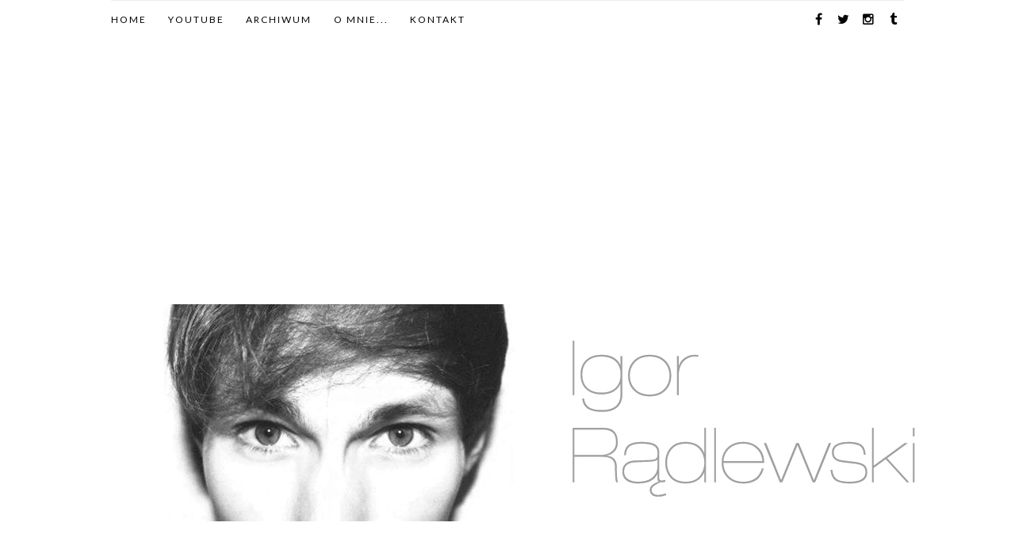

--- FILE ---
content_type: text/html; charset=utf-8
request_url: https://www.google.com/recaptcha/api2/aframe
body_size: 267
content:
<!DOCTYPE HTML><html><head><meta http-equiv="content-type" content="text/html; charset=UTF-8"></head><body><script nonce="4LX3ieiQ0hbEhIR3yBCTLQ">/** Anti-fraud and anti-abuse applications only. See google.com/recaptcha */ try{var clients={'sodar':'https://pagead2.googlesyndication.com/pagead/sodar?'};window.addEventListener("message",function(a){try{if(a.source===window.parent){var b=JSON.parse(a.data);var c=clients[b['id']];if(c){var d=document.createElement('img');d.src=c+b['params']+'&rc='+(localStorage.getItem("rc::a")?sessionStorage.getItem("rc::b"):"");window.document.body.appendChild(d);sessionStorage.setItem("rc::e",parseInt(sessionStorage.getItem("rc::e")||0)+1);localStorage.setItem("rc::h",'1766153668120');}}}catch(b){}});window.parent.postMessage("_grecaptcha_ready", "*");}catch(b){}</script></body></html>

--- FILE ---
content_type: text/javascript; charset=UTF-8
request_url: http://www.radlewski.com/feeds/posts/default/-/Kenzo?alt=json-in-script&callback=related_results_labels_thumbs&max-results=6
body_size: 18219
content:
// API callback
related_results_labels_thumbs({"version":"1.0","encoding":"UTF-8","feed":{"xmlns":"http://www.w3.org/2005/Atom","xmlns$openSearch":"http://a9.com/-/spec/opensearchrss/1.0/","xmlns$blogger":"http://schemas.google.com/blogger/2008","xmlns$georss":"http://www.georss.org/georss","xmlns$gd":"http://schemas.google.com/g/2005","xmlns$thr":"http://purl.org/syndication/thread/1.0","id":{"$t":"tag:blogger.com,1999:blog-8487631179560611285"},"updated":{"$t":"2025-12-13T20:53:39.802+01:00"},"category":[{"term":"sarenza.pl"},{"term":"zara"},{"term":"HM"},{"term":"Ray-Ban"},{"term":"Vans"},{"term":"Zalando Polska"},{"term":"Schaffashoes.pl"},{"term":"Kenzo"},{"term":"Cheap Monday"},{"term":"Daniel Wellington"},{"term":"toywatch"},{"term":"Choies.com"},{"term":"American Outlet"},{"term":"Missiu"},{"term":"Choies"},{"term":"zalando.pl"},{"term":"casio"},{"term":"Adidas"},{"term":"Burberry"},{"term":"Celio Polska"},{"term":"HOS\u0026me"},{"term":"magda hasiak"},{"term":"F\u0026F"},{"term":"Mariusz Przybylski"},{"term":"ania kuczyńska"},{"term":"stylepit.pl"},{"term":"Calvin Klein"},{"term":"Emporio Armani"},{"term":"aloha from deer"},{"term":"new balance"},{"term":"radlewski.com"},{"term":"sony xperia z1"},{"term":"xooxoo"},{"term":"zign"},{"term":"Aurore Optyk"},{"term":"Bershka"},{"term":"DKNY"},{"term":"Dolce Gabbana"},{"term":"Fashion Week"},{"term":"Lee Cooper"},{"term":"Levis"},{"term":"Reebok"},{"term":"Rita\u0026Zia"},{"term":"converse"},{"term":"gepetto"},{"term":"kocham ostre ćwieki"},{"term":"konkurs"},{"term":"Armani Jeans"},{"term":"Marc Jacobs"},{"term":"Nike"},{"term":"River Island"},{"term":"Sony Polska"},{"term":"Your Turn"},{"term":"timex"},{"term":"Birkenstock"},{"term":"Coxx"},{"term":"Cropp"},{"term":"DIY"},{"term":"H M"},{"term":"Kamil Sobczyk"},{"term":"Mi-Pac"},{"term":"Nike Air Max"},{"term":"TFH Tymczasowy Butik"},{"term":"Thunder Blond"},{"term":"Ugg"},{"term":"h\u0026m"},{"term":"jack jones"},{"term":"maison martin margiela"},{"term":"margiela for H and M"},{"term":"studio pomysłów"},{"term":"Boxfresh"},{"term":"HERO IN CLOTHING"},{"term":"Hunter"},{"term":"Katarzyna Kobierzycka"},{"term":"Lidl"},{"term":"Robert Kupisz"},{"term":"Supra"},{"term":"Yummy Bear"},{"term":"balmain x H\u0026M"},{"term":"chap monday"},{"term":"denley.pl"},{"term":"fashion blog"},{"term":"post sponsorowany"},{"term":"scoono"},{"term":"sh"},{"term":"swiss"},{"term":"toys4smokers.pl"},{"term":"vintage"},{"term":"3stopnie"},{"term":"5thavenue.pl"},{"term":"90"},{"term":"Abercrombie \u0026 Fitch"},{"term":"Allegro"},{"term":"B'U"},{"term":"Berlin"},{"term":"COS"},{"term":"Celio"},{"term":"Del Pano NY"},{"term":"Guess"},{"term":"Hugo Boss"},{"term":"Jakub Pieczarkowski"},{"term":"Kas Kryst"},{"term":"Kataryna Kobierzycka"},{"term":"Mohito by Anja Rubik"},{"term":"Neronote"},{"term":"Orska"},{"term":"Paul Rizk"},{"term":"Polo Ralph Lauren"},{"term":"Puma"},{"term":"Selva"},{"term":"Tommy Hilfiger"},{"term":"Trzymaj Fashion"},{"term":"Wester"},{"term":"Wojtek Haratyk"},{"term":"X by Trollbeads"},{"term":"Ziarnecki"},{"term":"aplikacja modowa"},{"term":"balmain"},{"term":"brick lane bikes"},{"term":"buty na wiosnę"},{"term":"ilsho"},{"term":"just paul"},{"term":"michael kors"},{"term":"nike rosherun"},{"term":"pokaz"},{"term":"pop-pilot"},{"term":"ralph lauren"},{"term":"shame less"},{"term":"superstar"},{"term":"timberland"},{"term":"top man"},{"term":"wyniki euromillions"},{"term":"17 Gortz"},{"term":"2014"},{"term":"501"},{"term":"AL.GA"},{"term":"ALPHA INDUSTRIES"},{"term":"Aigle"},{"term":"Aryton"},{"term":"BANG BANG"},{"term":"Big Star"},{"term":"Bola"},{"term":"Brain Inside"},{"term":"CHRISTIAN BERG MEN"},{"term":"Carin Wester"},{"term":"Cash Money"},{"term":"Chanel"},{"term":"Christian Dior"},{"term":"Concordia Designe"},{"term":"Cosmopolitan"},{"term":"Crop Town"},{"term":"D\u0026G"},{"term":"DRYKORN"},{"term":"Danley.pl"},{"term":"Deezee"},{"term":"Dior"},{"term":"Dominika Sadowska"},{"term":"Elle"},{"term":"FILA"},{"term":"Fall-Winter"},{"term":"Fashion TV"},{"term":"Fashion Week Poland 2013"},{"term":"Gaveł"},{"term":"Givenchy"},{"term":"Giventhree"},{"term":"Gorset"},{"term":"HOUSE OF PAUL ROSEN"},{"term":"Hetregó"},{"term":"Homme Sport"},{"term":"Honey"},{"term":"Honorata Skarbek"},{"term":"Instagram"},{"term":"Jemerced"},{"term":"KAPPA"},{"term":"Kokai.pl"},{"term":"Krzysztof Adamek"},{"term":"Lacoste"},{"term":"Lamode.info"},{"term":"Le Coq"},{"term":"Letter Bag"},{"term":"M\u0026S"},{"term":"MARNI"},{"term":"MCNEAL"},{"term":"MMC"},{"term":"Macademian Girl"},{"term":"Maciej Musiał"},{"term":"Manuel Ritz"},{"term":"Marie Claire"},{"term":"Michał Szulc"},{"term":"Miss Malwia"},{"term":"Mohito"},{"term":"Monika Ptaszek"},{"term":"Moro"},{"term":"N.D.C"},{"term":"Nenukko"},{"term":"New Look"},{"term":"Opener Festival"},{"term":"Orsay"},{"term":"Paul Smith"},{"term":"Peek \u0026 Cloppenburg"},{"term":"Piotr Wodkiewicz"},{"term":"Poland"},{"term":"Projekt Zoa"},{"term":"REVEAL"},{"term":"REdesigned STories FActory"},{"term":"ROWK"},{"term":"Reporter"},{"term":"Savage Taste Studio"},{"term":"Sergiusz Kuchczyński"},{"term":"Shoot Girl"},{"term":"Sinsay"},{"term":"Style Spy Blogger"},{"term":"Sylwia Rochala"},{"term":"Tideland"},{"term":"Tom Tailor"},{"term":"VAGABOND"},{"term":"Vivienne Westwood"},{"term":"Xperia Z1"},{"term":"Zegarownia.pl"},{"term":"adidas zx flux"},{"term":"after party"},{"term":"alexander Wang"},{"term":"aliganza"},{"term":"azzaro"},{"term":"barcelona"},{"term":"bluza"},{"term":"bonpix"},{"term":"brooklyn's Own"},{"term":"buty wężowe"},{"term":"butyjana.pl"},{"term":"calvin Klein One Red Edition"},{"term":"ceneo.pl"},{"term":"dawanda"},{"term":"dawanda.pl"},{"term":"douglas"},{"term":"dr. martens"},{"term":"duży lotek wyniki"},{"term":"dzień ojca"},{"term":"elegant"},{"term":"euromillions"},{"term":"fashion week poland"},{"term":"festiwalowy przewodnik"},{"term":"galeria Yes"},{"term":"gra"},{"term":"i love shoes"},{"term":"i love shopping"},{"term":"jak się ubrać na festiwal"},{"term":"kezno"},{"term":"kurs"},{"term":"lato"},{"term":"lilou"},{"term":"looker"},{"term":"lotto"},{"term":"magda Bojan"},{"term":"mana mana"},{"term":"marynarka zara"},{"term":"matura"},{"term":"maxi king"},{"term":"men"},{"term":"mokosh cosmetics"},{"term":"monty and doyle"},{"term":"multikino"},{"term":"męski blog modowy"},{"term":"nadotyk.pl"},{"term":"nakatano"},{"term":"naketano"},{"term":"nike roshe run"},{"term":"oficerki"},{"term":"okulary burberry"},{"term":"ombre"},{"term":"only mom can judge me"},{"term":"opinie"},{"term":"perfumy dla mężczyzn"},{"term":"pier one"},{"term":"promoszop.pl"},{"term":"qpony"},{"term":"qpony.pl"},{"term":"rabaty"},{"term":"relacja"},{"term":"royal republiq"},{"term":"shiny syl"},{"term":"shopping"},{"term":"snake"},{"term":"snapchat"},{"term":"socltok"},{"term":"sportowa marynarka zara"},{"term":"sportowa stylizacja"},{"term":"spring\/summer"},{"term":"sylwester"},{"term":"sztyblety"},{"term":"tablet sony xperia z2"},{"term":"time and more"},{"term":"tymczasowy butik"},{"term":"warszaty"},{"term":"wiosna"},{"term":"wittchen"},{"term":"wyniki"},{"term":"zegarek Armani"},{"term":"zi"},{"term":"zień"},{"term":"zx flux"},{"term":"ćwieki"},{"term":"Łukasz Stępień"}],"title":{"type":"text","$t":"Igor Rądlewski - fashion blog, męski blog modowy."},"subtitle":{"type":"html","$t":"Męski blog modowy. Moda męska. Fashion Blog for men. "},"link":[{"rel":"http://schemas.google.com/g/2005#feed","type":"application/atom+xml","href":"http:\/\/www.radlewski.com\/feeds\/posts\/default"},{"rel":"self","type":"application/atom+xml","href":"http:\/\/www.blogger.com\/feeds\/8487631179560611285\/posts\/default\/-\/Kenzo?alt=json-in-script\u0026max-results=6"},{"rel":"alternate","type":"text/html","href":"http:\/\/www.radlewski.com\/search\/label\/Kenzo"},{"rel":"hub","href":"http://pubsubhubbub.appspot.com/"},{"rel":"next","type":"application/atom+xml","href":"http:\/\/www.blogger.com\/feeds\/8487631179560611285\/posts\/default\/-\/Kenzo\/-\/Kenzo?alt=json-in-script\u0026start-index=7\u0026max-results=6"}],"author":[{"name":{"$t":"radlewski.com"},"uri":{"$t":"http:\/\/www.blogger.com\/profile\/04756178446588957962"},"email":{"$t":"noreply@blogger.com"},"gd$image":{"rel":"http://schemas.google.com/g/2005#thumbnail","width":"16","height":"16","src":"https:\/\/img1.blogblog.com\/img\/b16-rounded.gif"}}],"generator":{"version":"7.00","uri":"http://www.blogger.com","$t":"Blogger"},"openSearch$totalResults":{"$t":"19"},"openSearch$startIndex":{"$t":"1"},"openSearch$itemsPerPage":{"$t":"6"},"entry":[{"id":{"$t":"tag:blogger.com,1999:blog-8487631179560611285.post-1153941099976680010"},"published":{"$t":"2016-08-20T18:57:00.000+02:00"},"updated":{"$t":"2016-08-21T22:53:59.954+02:00"},"category":[{"scheme":"http://www.blogger.com/atom/ns#","term":"Aurore Optyk"},{"scheme":"http://www.blogger.com/atom/ns#","term":"casio"},{"scheme":"http://www.blogger.com/atom/ns#","term":"denley.pl"},{"scheme":"http://www.blogger.com/atom/ns#","term":"Kenzo"},{"scheme":"http://www.blogger.com/atom/ns#","term":"Mohito by Anja Rubik"},{"scheme":"http://www.blogger.com/atom/ns#","term":"Ray-Ban"},{"scheme":"http://www.blogger.com/atom/ns#","term":"sarenza.pl"},{"scheme":"http://www.blogger.com/atom/ns#","term":"zara"}],"title":{"type":"text","$t":"Najwygodniejsze espadryle Kenzo !"},"content":{"type":"html","$t":"\u003Cdiv class=\"separator\" style=\"clear: both; text-align: center;\"\u003E\n\u003Ca href=\"https:\/\/blogger.googleusercontent.com\/img\/b\/R29vZ2xl\/AVvXsEgTMcUTcA36yA4JcuOcPyvsx-yN_A9buLB3iRZTrTLZX61dv6MyYkHDEn0JtY1t1KVX_yGUB0fFFEQmIFdz7jrulvbzw_RD9Ofxr9JVNmjYHbWVXGVn4f2VvlxUBmeGRfg0gHuUSeBu0FJb\/s1600\/1+igor+radlewski+fashion+blog+me%25CC%25A8ski.jpg\" imageanchor=\"1\" style=\"margin-left: 1em; margin-right: 1em;\"\u003E\u003Cimg border=\"0\" src=\"https:\/\/blogger.googleusercontent.com\/img\/b\/R29vZ2xl\/AVvXsEgTMcUTcA36yA4JcuOcPyvsx-yN_A9buLB3iRZTrTLZX61dv6MyYkHDEn0JtY1t1KVX_yGUB0fFFEQmIFdz7jrulvbzw_RD9Ofxr9JVNmjYHbWVXGVn4f2VvlxUBmeGRfg0gHuUSeBu0FJb\/s1600\/1+igor+radlewski+fashion+blog+me%25CC%25A8ski.jpg\" \/\u003E\u003C\/a\u003E\u003C\/div\u003E\n\u003Cbr \/\u003E\n\u003Cdiv style=\"text-align: justify;\"\u003E\nA już wierzyłem w prognozy pogody, że w Polsce lato za nami. Na całe szczęście co można zauważyć za oknem synoptycy się mylili. Na \"pożegnanie\" z latem wybrałem czarny sportowo-elegancki zestaw. Zaczynając od góry, kapelusz pochodzi z kolekcji Anja Rubik dla Mohito, \u003Ca href=\"http:\/\/aurore.pl\/p\/4431\/1669\/okulary-ray-ban-original-wayfarer-2140-901-50--damskie-okulary-przeciwsloneczne.html\" style=\"background-color: #eeeeee;\" target=\"_blank\"\u003Eokulary przeciwsłoneczne\u003C\/a\u003E to kultowe Ray-Bany Wayfarer'y, możecie je dostać w promocyjnej cenie w salonach i na stronie internetowej \u003Ca href=\"http:\/\/aurore.pl\/\" style=\"background-color: #eeeeee;\" target=\"_blank\"\u003EAurore.pl\u0026nbsp;\u003C\/a\u003E\u0026nbsp;Asymetryczną, luźną koszulkę udało mi się dorwać na wyprzedażach w Zarze. Krótkie szorty to z kolei kolejny udany zakup w sklepie internetowym \u003Ca href=\"https:\/\/www.denley.pl\/product-pol-43787-Khaki-krotkie-spodenki-meskie-Denley-2131.html\" style=\"background-color: #eeeeee;\" target=\"_blank\"\u003EDenley.pl\u003C\/a\u003E\u0026nbsp;Zegarek Casio jako jedyny odbiega kolorem od reszty stylizacji. Myślę jednak, że jest na tyle klasyczny i ponadczasowy, że świetnie współgra z prawie każdym zestawem. Ostatnim elementem, jednak nie mniej ważnym są buty. Tym razem postawiłem na \u003Ca href=\"http:\/\/www.sarenza.pl\/kenzo-slit-s831600-p0000129181\" style=\"background-color: #eeeeee;\" target=\"_blank\"\u003Eespadryle Kenzo\u003C\/a\u003E z najnowszej kolekcji i muszę przyznać, że są to najwygodniejsze espadryle jakie do tej pory miałem. Dzięki słomianej podeszwie goła stopa w ogóle się w nich nie poci i możemy w nich śmiało biegać po mieście cały dzień. Mam nadzieję, że i tym razem post Wam się podoba, jeśli jednak coś byście zmienili dajcie znać w komentarzu !\u003C\/div\u003E\n\u003Cdiv class=\"separator\" style=\"clear: both; text-align: center;\"\u003E\n\u003Ca href=\"https:\/\/blogger.googleusercontent.com\/img\/b\/R29vZ2xl\/AVvXsEihQj8WHN6x2xye4M94zBTAhtb7gYcSNQlMf8AS1PhuJdLO-Qd6IZUCfWfXW8JvEs5Pw_AHnfhf_vaKT2fKXA4XwzsbTZg_Ieu81nCrpDuSw0FVXpVE3x7ykZOAtsG1DNVlwCiyav6lWAGD\/s1600\/2+igor+radlewski+fashion+blog+me%25CC%25A8ski.jpg\" imageanchor=\"1\" style=\"margin-left: 1em; margin-right: 1em;\"\u003E\u003Cimg border=\"0\" src=\"https:\/\/blogger.googleusercontent.com\/img\/b\/R29vZ2xl\/AVvXsEihQj8WHN6x2xye4M94zBTAhtb7gYcSNQlMf8AS1PhuJdLO-Qd6IZUCfWfXW8JvEs5Pw_AHnfhf_vaKT2fKXA4XwzsbTZg_Ieu81nCrpDuSw0FVXpVE3x7ykZOAtsG1DNVlwCiyav6lWAGD\/s1600\/2+igor+radlewski+fashion+blog+me%25CC%25A8ski.jpg\" \/\u003E\u003C\/a\u003E\u003C\/div\u003E\n\u003Cbr \/\u003E\n\u003Cdiv class=\"separator\" style=\"clear: both; text-align: center;\"\u003E\n\u003Ca href=\"https:\/\/blogger.googleusercontent.com\/img\/b\/R29vZ2xl\/AVvXsEgzpHeM9mOeoMWzuPLE2lDk85mrR8swFjnpNL7DomavcvGs4hy_saR_M7x_aEiCJbRQoiypVpIJwSqAdsP9G38AgzFhyphenhyphenYz1MrUs2wIjKqJPH4ypqYGe-TlAQyEG_BDosLkUHbi095ywTm1x\/s1600\/3+igor+radlewski+fashion+blog+me%25CC%25A8ski.jpg\" imageanchor=\"1\" style=\"margin-left: 1em; margin-right: 1em;\"\u003E\u003Cimg border=\"0\" src=\"https:\/\/blogger.googleusercontent.com\/img\/b\/R29vZ2xl\/AVvXsEgzpHeM9mOeoMWzuPLE2lDk85mrR8swFjnpNL7DomavcvGs4hy_saR_M7x_aEiCJbRQoiypVpIJwSqAdsP9G38AgzFhyphenhyphenYz1MrUs2wIjKqJPH4ypqYGe-TlAQyEG_BDosLkUHbi095ywTm1x\/s1600\/3+igor+radlewski+fashion+blog+me%25CC%25A8ski.jpg\" \/\u003E\u003C\/a\u003E\u003C\/div\u003E\n\u003Cbr \/\u003E\n\u003Cdiv class=\"separator\" style=\"clear: both; text-align: center;\"\u003E\n\u003Ca href=\"https:\/\/blogger.googleusercontent.com\/img\/b\/R29vZ2xl\/AVvXsEjtUo_lZDN67OCwLWXkJDk_ugDDwzeRtHFdJ136dkR6cI6JB47XCDTe4rCmiHzUHIzSPuvFppi3ufAp603E3AExobG3UCJMiuAktmvKYBmgOD98QkA80KKk2ZStCPrngfpT-i5R85B3hkrm\/s1600\/4+igor+radlewski+fashion+blog+me%25CC%25A8ski.JPG\" imageanchor=\"1\" style=\"margin-left: 1em; margin-right: 1em;\"\u003E\u003Cimg border=\"0\" src=\"https:\/\/blogger.googleusercontent.com\/img\/b\/R29vZ2xl\/AVvXsEjtUo_lZDN67OCwLWXkJDk_ugDDwzeRtHFdJ136dkR6cI6JB47XCDTe4rCmiHzUHIzSPuvFppi3ufAp603E3AExobG3UCJMiuAktmvKYBmgOD98QkA80KKk2ZStCPrngfpT-i5R85B3hkrm\/s1600\/4+igor+radlewski+fashion+blog+me%25CC%25A8ski.JPG\" \/\u003E\u003C\/a\u003E\u003C\/div\u003E\n\u003Cbr \/\u003E\n\u003Cdiv class=\"separator\" style=\"clear: both; text-align: center;\"\u003E\n\u003Ca href=\"https:\/\/blogger.googleusercontent.com\/img\/b\/R29vZ2xl\/AVvXsEimnAS9h6_giHiK8do8D6yyttv7rI8uXnR6l81EuLTCqTVZ_sEFPr_t528jpT4KrqVSB6SZJttLPUAjIg4bcBoLSmd04-g8_uWtWHXVFo1Tb_ju5UstAGx4vlA-IVv0dmv9EQNFtk5s11Hb\/s1600\/5+igor+radlewski+fashion+blog+me%25CC%25A8ski.jpg\" imageanchor=\"1\" style=\"margin-left: 1em; margin-right: 1em;\"\u003E\u003Cimg border=\"0\" src=\"https:\/\/blogger.googleusercontent.com\/img\/b\/R29vZ2xl\/AVvXsEimnAS9h6_giHiK8do8D6yyttv7rI8uXnR6l81EuLTCqTVZ_sEFPr_t528jpT4KrqVSB6SZJttLPUAjIg4bcBoLSmd04-g8_uWtWHXVFo1Tb_ju5UstAGx4vlA-IVv0dmv9EQNFtk5s11Hb\/s1600\/5+igor+radlewski+fashion+blog+me%25CC%25A8ski.jpg\" \/\u003E\u003C\/a\u003E\u003C\/div\u003E\n\u003Cbr \/\u003E\n\u003Cdiv class=\"separator\" style=\"clear: both; text-align: center;\"\u003E\n\u003Ca href=\"https:\/\/blogger.googleusercontent.com\/img\/b\/R29vZ2xl\/AVvXsEgqsnQ-RltT-4pWfi7-_TosVq6YjjcfefYUcpmPbiNB0C3grN_ArbiaofoH1A4Ga0Ywgg6LyQmy7drTVdxJ7Tx7o38m9x89pp_glP04TbGtKQdxdwFwQU5XGitEW3hJBfi85v__zeKhjbnA\/s1600\/6+igor+radlewski+fashion+blog+me%25CC%25A8ski.jpg\" imageanchor=\"1\" style=\"margin-left: 1em; margin-right: 1em;\"\u003E\u003Cimg border=\"0\" src=\"https:\/\/blogger.googleusercontent.com\/img\/b\/R29vZ2xl\/AVvXsEgqsnQ-RltT-4pWfi7-_TosVq6YjjcfefYUcpmPbiNB0C3grN_ArbiaofoH1A4Ga0Ywgg6LyQmy7drTVdxJ7Tx7o38m9x89pp_glP04TbGtKQdxdwFwQU5XGitEW3hJBfi85v__zeKhjbnA\/s1600\/6+igor+radlewski+fashion+blog+me%25CC%25A8ski.jpg\" \/\u003E\u003C\/a\u003E\u003C\/div\u003E\n\u003Cbr \/\u003E\n\u003Cdiv class=\"separator\" style=\"clear: both; text-align: center;\"\u003E\n\u003Ca href=\"https:\/\/blogger.googleusercontent.com\/img\/b\/R29vZ2xl\/AVvXsEgsQD1SHea_vKuCpTqOh4LNB3EXoyX_VQXjFKOka9Sg8I8UMFrzaFvmcnUWDPa4lTbCITc3hRDZ6-w3X8jkf-eS1SQpZI_1Hv2zQ9WFrj2Yq2GPPLXu0eq6kY5o0kl1hTEo4M_m-B8H7w9t\/s1600\/7+igor+radlewski+fashion+blog+me%25CC%25A8ski.jpg\" imageanchor=\"1\" style=\"margin-left: 1em; margin-right: 1em;\"\u003E\u003Cimg border=\"0\" src=\"https:\/\/blogger.googleusercontent.com\/img\/b\/R29vZ2xl\/AVvXsEgsQD1SHea_vKuCpTqOh4LNB3EXoyX_VQXjFKOka9Sg8I8UMFrzaFvmcnUWDPa4lTbCITc3hRDZ6-w3X8jkf-eS1SQpZI_1Hv2zQ9WFrj2Yq2GPPLXu0eq6kY5o0kl1hTEo4M_m-B8H7w9t\/s1600\/7+igor+radlewski+fashion+blog+me%25CC%25A8ski.jpg\" \/\u003E\u003C\/a\u003E\u003C\/div\u003E\n\u003Cbr \/\u003E\n\u003Cdiv class=\"separator\" style=\"clear: both; text-align: center;\"\u003E\n\u003Ca href=\"https:\/\/blogger.googleusercontent.com\/img\/b\/R29vZ2xl\/AVvXsEhqRQr8OIcAVX9cboEPwxXUwFGhdSWhWClFn34j1v8rDQjFFpLr5IB3tVMVOFvyX4A2gb9WB-6q_3cz5K-obbApAWPlmArM2heqn-4CUwcPvDDXHclL0TRb2T13vqnCTtUPgJ9wGrV0zvoO\/s1600\/8+igor+radlewski+fashion+blog+me%25CC%25A8ski.jpg\" imageanchor=\"1\" style=\"margin-left: 1em; margin-right: 1em;\"\u003E\u003Cimg border=\"0\" src=\"https:\/\/blogger.googleusercontent.com\/img\/b\/R29vZ2xl\/AVvXsEhqRQr8OIcAVX9cboEPwxXUwFGhdSWhWClFn34j1v8rDQjFFpLr5IB3tVMVOFvyX4A2gb9WB-6q_3cz5K-obbApAWPlmArM2heqn-4CUwcPvDDXHclL0TRb2T13vqnCTtUPgJ9wGrV0zvoO\/s1600\/8+igor+radlewski+fashion+blog+me%25CC%25A8ski.jpg\" \/\u003E\u003C\/a\u003E\u003C\/div\u003E\n\u003Cdiv class=\"separator\" style=\"background-color: white; clear: both; font-family: serif; font-size: 17px; letter-spacing: 1.19px; line-height: 28.9px; margin: 0px; padding: 0px; text-align: center;\"\u003E\n\u003Ca href=\"https:\/\/www.instagram.com\/mrumruu\/\" style=\"color: #444444; margin-bottom: 0px; margin-left: 0px !important; margin-right: 0px; margin-top: 0px; padding: 0px; text-decoration: none;\" target=\"_blank\"\u003Efot. \u003C\/a\u003E\u003Ca href=\"https:\/\/www.instagram.com\/mrumruu\/\" style=\"margin-bottom: 0px; margin-left: 0px !important; margin-right: 0px; margin-top: 0px; padding: 0px; text-decoration: none;\" target=\"_blank\"\u003E\u003Cspan style=\"color: #666666;\"\u003EMichał Mralkovsky\u003C\/span\u003E\u003C\/a\u003E\u003C\/div\u003E\n\u003Cdiv class=\"separator\" style=\"background-color: white; clear: both; font-family: serif; font-size: 17px; letter-spacing: 1.19px; line-height: 28.9px; margin: 0px; padding: 0px; text-align: center;\"\u003E\n\u003Cspan style=\"margin: 0px; padding: 0px;\"\u003E\u003Cspan style=\"color: #474747; margin: 0px; padding: 0px;\"\u003Ehat- Anja Rubik for Mohito | sunglasses -\u0026nbsp;\u003C\/span\u003E\u003Ca href=\"http:\/\/aurore.pl\/p\/4431\/1669\/okulary-ray-ban-original-wayfarer-2140-901-50--damskie-okulary-przeciwsloneczne.html\" style=\"margin-bottom: 0px; margin-left: 0px !important; margin-right: 0px; margin-top: 0px; padding: 0px; text-decoration: none;\" target=\"_blank\"\u003E\u003Cspan style=\"color: #999999;\"\u003ERay-Ban\u003C\/span\u003E\u003C\/a\u003E\u003Cspan style=\"margin: 0px; padding: 0px;\"\u003E\u003Cspan style=\"color: #474747;\"\u003E\u0026nbsp;| t-shirt -\u0026nbsp;\u003C\/span\u003E\u003Cspan style=\"color: #444444;\"\u003EZara\u003C\/span\u003E\u003C\/span\u003E\u003Cspan style=\"color: #474747; margin: 0px; padding: 0px;\"\u003E\u0026nbsp;| shorts -\u0026nbsp;\u003C\/span\u003E\u003Ca href=\"http:\/\/denley.pl\/\" style=\"margin-bottom: 0px; margin-left: 0px !important; margin-right: 0px; margin-top: 0px; padding: 0px; text-decoration: none;\"\u003E\u003Cspan style=\"color: #999999;\"\u003E\u003Cspan style=\"margin: 0px; padding: 0px;\"\u003ED\u003C\/span\u003Eenley.pl\u003C\/span\u003E\u003C\/a\u003E\u003Cspan style=\"color: #474747; margin: 0px; padding: 0px;\"\u003E\u0026nbsp;| watch -\u003C\/span\u003E\u003C\/span\u003E\u003Cspan style=\"margin: 0px; padding: 0px;\"\u003E\u003Cspan style=\"margin: 0px; padding: 0px;\"\u003E\u003Cspan style=\"color: #0b5394;\"\u003E\u0026nbsp;\u003C\/span\u003E\u003Ca href=\"http:\/\/www.casio-polska.pl\/\" style=\"margin-bottom: 0px; margin-left: 0px !important; margin-right: 0px; margin-top: 0px; padding: 0px; text-decoration: none;\" target=\"_blank\"\u003E\u003Cspan style=\"color: #999999;\"\u003E\u003Cspan style=\"margin: 0px; padding: 0px;\"\u003EC\u003C\/span\u003Easio\u003C\/span\u003E\u003C\/a\u003E\u003Cspan style=\"color: #0b5394;\"\u003E\u0026nbsp;|\u0026nbsp;\u003C\/span\u003E\u003C\/span\u003E\u003C\/span\u003E\u003Cspan style=\"margin: 0px; padding: 0px;\"\u003E\u003Cspan style=\"color: #474747;\"\u003Eshoes \u003C\/span\u003E\u003Cspan style=\"color: #999999;\"\u003E- \u003Ca href=\"http:\/\/www.sarenza.pl\/kenzo-slit-s831600-p0000129181\" target=\"_blank\"\u003EKenzo\u003C\/a\u003E\u0026nbsp;via Sarenza.pl\u003C\/span\u003E\u003C\/span\u003E\u003C\/div\u003E\n"},"link":[{"rel":"replies","type":"application/atom+xml","href":"http:\/\/www.radlewski.com\/feeds\/1153941099976680010\/comments\/default","title":"Post Comments"},{"rel":"replies","type":"text/html","href":"http:\/\/www.radlewski.com\/2016\/08\/najwygodniejsze-espadryle-kenzo.html#comment-form","title":"1 Comments"},{"rel":"edit","type":"application/atom+xml","href":"http:\/\/www.blogger.com\/feeds\/8487631179560611285\/posts\/default\/1153941099976680010"},{"rel":"self","type":"application/atom+xml","href":"http:\/\/www.blogger.com\/feeds\/8487631179560611285\/posts\/default\/1153941099976680010"},{"rel":"alternate","type":"text/html","href":"http:\/\/www.radlewski.com\/2016\/08\/najwygodniejsze-espadryle-kenzo.html","title":"Najwygodniejsze espadryle Kenzo !"}],"author":[{"name":{"$t":"radlewski.com"},"uri":{"$t":"http:\/\/www.blogger.com\/profile\/04756178446588957962"},"email":{"$t":"noreply@blogger.com"},"gd$image":{"rel":"http://schemas.google.com/g/2005#thumbnail","width":"16","height":"16","src":"https:\/\/img1.blogblog.com\/img\/b16-rounded.gif"}}],"media$thumbnail":{"xmlns$media":"http://search.yahoo.com/mrss/","url":"https:\/\/blogger.googleusercontent.com\/img\/b\/R29vZ2xl\/AVvXsEgTMcUTcA36yA4JcuOcPyvsx-yN_A9buLB3iRZTrTLZX61dv6MyYkHDEn0JtY1t1KVX_yGUB0fFFEQmIFdz7jrulvbzw_RD9Ofxr9JVNmjYHbWVXGVn4f2VvlxUBmeGRfg0gHuUSeBu0FJb\/s72-c\/1+igor+radlewski+fashion+blog+me%25CC%25A8ski.jpg","height":"72","width":"72"},"thr$total":{"$t":"1"}},{"id":{"$t":"tag:blogger.com,1999:blog-8487631179560611285.post-3686888215600725618"},"published":{"$t":"2016-04-18T17:54:00.001+02:00"},"updated":{"$t":"2016-04-18T17:54:57.634+02:00"},"category":[{"scheme":"http://www.blogger.com/atom/ns#","term":"gepetto"},{"scheme":"http://www.blogger.com/atom/ns#","term":"HOS\u0026me"},{"scheme":"http://www.blogger.com/atom/ns#","term":"Kenzo"},{"scheme":"http://www.blogger.com/atom/ns#","term":"Mohito by Anja Rubik"},{"scheme":"http://www.blogger.com/atom/ns#","term":"Rita\u0026Zia"},{"scheme":"http://www.blogger.com/atom/ns#","term":"sarenza.pl"},{"scheme":"http://www.blogger.com/atom/ns#","term":"Savage Taste Studio"},{"scheme":"http://www.blogger.com/atom/ns#","term":"Zalando Polska"},{"scheme":"http://www.blogger.com/atom/ns#","term":"zień"}],"title":{"type":"text","$t":"thailand trip !"},"content":{"type":"html","$t":"\u003Cdiv class=\"separator\" style=\"clear: both; text-align: center;\"\u003E\n\u003Ca href=\"https:\/\/blogger.googleusercontent.com\/img\/b\/R29vZ2xl\/AVvXsEguJDcpwpNfXpHh2NyNjA0jQqpCFmQrABXBwqAvMHauvKpcuJtcSFbNrSLB266VLZFEbXBrHdyQTzu7egpWIoGujzYQdFtG-k_9ha778B0fH3ox4ZgAKD4Wn9TSwX132oeF5VVxSEjuBkvH\/s1600\/1+igor+ra%25CC%25A8dlewski+tailandia+fashion+blog+me%25CC%25A8ski.jpg\" imageanchor=\"1\" style=\"margin-left: 1em; margin-right: 1em;\"\u003E\u003Cimg border=\"0\" src=\"https:\/\/blogger.googleusercontent.com\/img\/b\/R29vZ2xl\/AVvXsEguJDcpwpNfXpHh2NyNjA0jQqpCFmQrABXBwqAvMHauvKpcuJtcSFbNrSLB266VLZFEbXBrHdyQTzu7egpWIoGujzYQdFtG-k_9ha778B0fH3ox4ZgAKD4Wn9TSwX132oeF5VVxSEjuBkvH\/s1600\/1+igor+ra%25CC%25A8dlewski+tailandia+fashion+blog+me%25CC%25A8ski.jpg\" \/\u003E\u003C\/a\u003E\u003C\/div\u003E\n\u003Cdiv style=\"text-align: justify;\"\u003E\n\u003Cbr \/\u003E\u003C\/div\u003E\n\u003Cdiv style=\"text-align: justify;\"\u003E\nDokładnie miesiąc temu wróciłem z Tajlandii, byłem tam zaledwie 3 dni ale zakochałem się w tym kraju na maksa. Postanowiłem sobie, że jeszcze w tym roku tam wrócę, tym razem na nieco dłużej...\u0026nbsp;\u003C\/div\u003E\n\u003Cdiv style=\"text-align: justify;\"\u003E\nW czasie tego wyjazdu zwiedzaliśmy Bangkok i fabrykę biżuterii Pandora która była organizatorem tego wyjazdu. Na moim snapchat'cie i instagramie mogliście oglądać całą relację z tego wyjazu, tutaj chciałem Wam pokazać w co byłem ubrany. Tropikalne upały były miłą odskocznią od jeszcze wtedy ujemnych temperatur w Polsce. Przetestowałem wtedy moje nowe espadryle Kenzo które kupiłem jeszcze zimą w sklepie \u003Ca href=\"http:\/\/www.sarenza.pl\/\" target=\"_blank\"\u003ESarezna.pl\u0026nbsp;\u003C\/a\u003E\u0026nbsp;W swojej garderobie mam już ich kilka par jednak z roku na rok robią je coraz lepsze. W najnowszej kolekcji zrezygnowali ze skórzanej wkładki, która niestety czasem odparzała gołą stopę. Zmieniono też podeszwę na gumową dzięki czemu gdy wejdziemy w np. kałuże nie zniszczymy słomkowej podstawy buta. Czarne eleganckie spodenki to projekt skandynawskiej projektantki Carin Wester, które udało mi się kupić kilka lat temu w sklepie \u003Ca href=\"http:\/\/zalando.pl\/\"\u003EZalando.pl\u003C\/a\u003E\u0026nbsp;od kilku sezonów są to moje ulubione szorty na lato. \u0026nbsp;Na górę wybrałem oversizowy t-shirt nieistniejącej już niestety marki Maćka Zienia. Jako dodatki dobrałem kapelusz Mohito by Anja Rubik, drewniany okulary Gepetto, bransoletkę \u003Ca href=\"https:\/\/www.hosandme.pl\/przegladaj\/ritaandzia\/kolekcja\" target=\"_blank\"\u003ERita\u0026amp;Zia\u003C\/a\u003E oraz naszyjnik\u003Ca href=\"https:\/\/www.facebook.com\/SAVAGEtastestudio\" target=\"_blank\"\u003E\u0026nbsp;Savage Taste Studio\u003C\/a\u003E.\u003C\/div\u003E\n\u003Cbr \/\u003E\n\u003Cdiv class=\"separator\" style=\"clear: both; text-align: center;\"\u003E\n\u003Ca href=\"https:\/\/blogger.googleusercontent.com\/img\/b\/R29vZ2xl\/AVvXsEiVZp3FGWYBI59r-qK3kIuTihWcpMjpJ1p-MZLCDiS9msoPjFinTPyaPlX4m0QkNZhMkyV3xxP7hfvLf0yXeiqE_G0T-69rSwHypffoBojpI1MpU2pvWaH7CR4f1nM_XFOOpqTr8UaiZZMp\/s1600\/2+igor+ra%25CC%25A8dlewski+tailandia+fashion+blog+me%25CC%25A8ski.jpg\" imageanchor=\"1\" style=\"margin-left: 1em; margin-right: 1em;\"\u003E\u003Cimg border=\"0\" src=\"https:\/\/blogger.googleusercontent.com\/img\/b\/R29vZ2xl\/AVvXsEiVZp3FGWYBI59r-qK3kIuTihWcpMjpJ1p-MZLCDiS9msoPjFinTPyaPlX4m0QkNZhMkyV3xxP7hfvLf0yXeiqE_G0T-69rSwHypffoBojpI1MpU2pvWaH7CR4f1nM_XFOOpqTr8UaiZZMp\/s1600\/2+igor+ra%25CC%25A8dlewski+tailandia+fashion+blog+me%25CC%25A8ski.jpg\" \/\u003E\u003C\/a\u003E\u003C\/div\u003E\n\u003Cbr \/\u003E\n\u003Cdiv class=\"separator\" style=\"clear: both; text-align: center;\"\u003E\n\u003Ca href=\"https:\/\/blogger.googleusercontent.com\/img\/b\/R29vZ2xl\/AVvXsEjUdT4xCR_OGz2_8UkeZn_rgr0_06Ts774LvgkSiGPQD9B1qgzAYeuoZYJPa9SQmSNOUzfkPqWUhcJioeABwO3QVB9s7qDngRdASkyxby0tJTZ3kFf1KBo0O-Z7gzKkuOGTJLTxKxwa2WdL\/s1600\/3+igor+ra%25CC%25A8dlewski+tailandia+fashion+blog+me%25CC%25A8ski.jpg\" imageanchor=\"1\" style=\"margin-left: 1em; margin-right: 1em;\"\u003E\u003Cimg border=\"0\" src=\"https:\/\/blogger.googleusercontent.com\/img\/b\/R29vZ2xl\/AVvXsEjUdT4xCR_OGz2_8UkeZn_rgr0_06Ts774LvgkSiGPQD9B1qgzAYeuoZYJPa9SQmSNOUzfkPqWUhcJioeABwO3QVB9s7qDngRdASkyxby0tJTZ3kFf1KBo0O-Z7gzKkuOGTJLTxKxwa2WdL\/s1600\/3+igor+ra%25CC%25A8dlewski+tailandia+fashion+blog+me%25CC%25A8ski.jpg\" \/\u003E\u003C\/a\u003E\u003C\/div\u003E\n\u003Cbr \/\u003E\n\u003Cdiv class=\"separator\" style=\"clear: both; text-align: center;\"\u003E\n\u003Ca href=\"https:\/\/blogger.googleusercontent.com\/img\/b\/R29vZ2xl\/AVvXsEhpWWvY7L3BKN1uhGAta5EDXeB0-2AI7PEQF_ZJk6Q80Dgzh8pDRrIEg4bMAyhNnNJLUvX5GrlqCKG1BflRBpe8dtzWJgtIAhItI54LowEwyCDQchgk7l8ENu5cYKlU7r3TItPsxQ0pXMGk\/s1600\/4+igor+ra%25CC%25A8dlewski+tailandia+fashion+blog+me%25CC%25A8ski.jpg\" imageanchor=\"1\" style=\"margin-left: 1em; margin-right: 1em;\"\u003E\u003Cimg border=\"0\" src=\"https:\/\/blogger.googleusercontent.com\/img\/b\/R29vZ2xl\/AVvXsEhpWWvY7L3BKN1uhGAta5EDXeB0-2AI7PEQF_ZJk6Q80Dgzh8pDRrIEg4bMAyhNnNJLUvX5GrlqCKG1BflRBpe8dtzWJgtIAhItI54LowEwyCDQchgk7l8ENu5cYKlU7r3TItPsxQ0pXMGk\/s1600\/4+igor+ra%25CC%25A8dlewski+tailandia+fashion+blog+me%25CC%25A8ski.jpg\" \/\u003E\u003C\/a\u003E\u003C\/div\u003E\n\u003Cbr \/\u003E\n\u003Cdiv class=\"separator\" style=\"clear: both; text-align: center;\"\u003E\n\u003Ca href=\"https:\/\/blogger.googleusercontent.com\/img\/b\/R29vZ2xl\/AVvXsEjLDB_PSEKy-tQ-iTNjhm34QAKKYam1J0rz3Z9q2g1CGHi_2pyRl3FlFBOTk8W1kEqilyOnK8pJe6wG94qMvc43TuHEgqkYgSqeGqcmObvPAiiaoGx3-oKmGCLEknJ-2nFBQ_6T4sERdogW\/s1600\/5+igor+ra%25CC%25A8dlewski+tailandia+fashion+blog+me%25CC%25A8ski.jpg\" imageanchor=\"1\" style=\"margin-left: 1em; margin-right: 1em;\"\u003E\u003Cimg border=\"0\" src=\"https:\/\/blogger.googleusercontent.com\/img\/b\/R29vZ2xl\/AVvXsEjLDB_PSEKy-tQ-iTNjhm34QAKKYam1J0rz3Z9q2g1CGHi_2pyRl3FlFBOTk8W1kEqilyOnK8pJe6wG94qMvc43TuHEgqkYgSqeGqcmObvPAiiaoGx3-oKmGCLEknJ-2nFBQ_6T4sERdogW\/s1600\/5+igor+ra%25CC%25A8dlewski+tailandia+fashion+blog+me%25CC%25A8ski.jpg\" \/\u003E\u003C\/a\u003E\u003C\/div\u003E\n\u003Cbr \/\u003E\n\u003Cdiv class=\"separator\" style=\"clear: both; text-align: center;\"\u003E\n\u003Ca href=\"https:\/\/blogger.googleusercontent.com\/img\/b\/R29vZ2xl\/AVvXsEhld9dP9RroZrWZgNbeBXMK3fFExQdpDZEavmU1u4rgJuCvNttA9sNDiYzpV3ZeYM6bjBEMo3hs6uEsvn8-GKPs-WyE1grIg7pASgDPBRKryApirAJ7ofBD36RMFWdyDM_c_kSejy7lr5jp\/s1600\/6+igor+ra%25CC%25A8dlewski+tailandia+fashion+blog+me%25CC%25A8ski.jpg\" imageanchor=\"1\" style=\"margin-left: 1em; margin-right: 1em;\"\u003E\u003Cimg border=\"0\" src=\"https:\/\/blogger.googleusercontent.com\/img\/b\/R29vZ2xl\/AVvXsEhld9dP9RroZrWZgNbeBXMK3fFExQdpDZEavmU1u4rgJuCvNttA9sNDiYzpV3ZeYM6bjBEMo3hs6uEsvn8-GKPs-WyE1grIg7pASgDPBRKryApirAJ7ofBD36RMFWdyDM_c_kSejy7lr5jp\/s1600\/6+igor+ra%25CC%25A8dlewski+tailandia+fashion+blog+me%25CC%25A8ski.jpg\" \/\u003E\u003C\/a\u003E\u003C\/div\u003E\n\u003Cbr \/\u003E\n\u003Cdiv class=\"separator\" style=\"clear: both; text-align: center;\"\u003E\n\u003Ca href=\"https:\/\/blogger.googleusercontent.com\/img\/b\/R29vZ2xl\/AVvXsEgjznhitoSGMfbHwht7LD7GXWvPWQrhQ_hwsrRbzc9AQfP2ZNAbw3nuVdkEPX-bPdDC-s6u1wNlVWH7As4Ixtrdzff-68Hiwke4vhc-5dSmnkBMBSKjhLGFo-xZynv3funfivRRu5g1VWTN\/s1600\/7+igor+ra%25CC%25A8dlewski+tailandia+fashion+blog+me%25CC%25A8ski.jpg\" imageanchor=\"1\" style=\"margin-left: 1em; margin-right: 1em;\"\u003E\u003Cimg border=\"0\" src=\"https:\/\/blogger.googleusercontent.com\/img\/b\/R29vZ2xl\/AVvXsEgjznhitoSGMfbHwht7LD7GXWvPWQrhQ_hwsrRbzc9AQfP2ZNAbw3nuVdkEPX-bPdDC-s6u1wNlVWH7As4Ixtrdzff-68Hiwke4vhc-5dSmnkBMBSKjhLGFo-xZynv3funfivRRu5g1VWTN\/s1600\/7+igor+ra%25CC%25A8dlewski+tailandia+fashion+blog+me%25CC%25A8ski.jpg\" \/\u003E\u003C\/a\u003E\u003C\/div\u003E\n\u003Cbr \/\u003E\n\u003Cdiv class=\"separator\" style=\"clear: both; text-align: center;\"\u003E\n\u003Ca href=\"https:\/\/blogger.googleusercontent.com\/img\/b\/R29vZ2xl\/AVvXsEhFanm-V8Hcatdln_lATBCwsDdjBvmTt3ZYvPVEZi-E2GMbioImpko2Ms4368ile7lhPjcBlfJSBIiLL8xeAEP5AfPEeJKaiZoLlmXZsbcopdWlJp8GTuKMb2E4qA54og8P26ozSihNVvQe\/s1600\/7a+igor+ra%25CC%25A8dlewski+tailandia+fashion+blog+me%25CC%25A8ski.jpg\" imageanchor=\"1\" style=\"margin-left: 1em; margin-right: 1em;\"\u003E\u003Cimg border=\"0\" src=\"https:\/\/blogger.googleusercontent.com\/img\/b\/R29vZ2xl\/AVvXsEhFanm-V8Hcatdln_lATBCwsDdjBvmTt3ZYvPVEZi-E2GMbioImpko2Ms4368ile7lhPjcBlfJSBIiLL8xeAEP5AfPEeJKaiZoLlmXZsbcopdWlJp8GTuKMb2E4qA54og8P26ozSihNVvQe\/s1600\/7a+igor+ra%25CC%25A8dlewski+tailandia+fashion+blog+me%25CC%25A8ski.jpg\" \/\u003E\u003C\/a\u003E\u003C\/div\u003E\n\u003Cbr \/\u003E\n\u003Cdiv class=\"separator\" style=\"clear: both; text-align: center;\"\u003E\n\u003Ca href=\"https:\/\/blogger.googleusercontent.com\/img\/b\/R29vZ2xl\/AVvXsEhcG4F9EiB9AKoc3azH5C0oMSxTTWyXcHj-HCEMfaByg6qCWZiFzgrL5WikcfzpAHb_oSH4gZfVq2Dfjo18DtRp2PAedwJ5CLTKBbyMktUHdB2QYpccb1dv-VrYhcIFQr7tgzZhnVebMIuw\/s1600\/8+igor+ra%25CC%25A8dlewski+tailandia+fashion+blog+me%25CC%25A8ski.jpg\" imageanchor=\"1\" style=\"margin-left: 1em; margin-right: 1em;\"\u003E\u003Cimg border=\"0\" src=\"https:\/\/blogger.googleusercontent.com\/img\/b\/R29vZ2xl\/AVvXsEhcG4F9EiB9AKoc3azH5C0oMSxTTWyXcHj-HCEMfaByg6qCWZiFzgrL5WikcfzpAHb_oSH4gZfVq2Dfjo18DtRp2PAedwJ5CLTKBbyMktUHdB2QYpccb1dv-VrYhcIFQr7tgzZhnVebMIuw\/s1600\/8+igor+ra%25CC%25A8dlewski+tailandia+fashion+blog+me%25CC%25A8ski.jpg\" \/\u003E\u003C\/a\u003E\u003C\/div\u003E\n\u003Cbr \/\u003E\n\u003Cdiv style=\"text-align: center;\"\u003E\nhat - Mohito by Anja Rubik | sunglasses - \u003Ca href=\"http:\/\/weargepetto.pl\/kategoria\/okulary-przeciwsloneczne\/harry-sandalowiec-las\" target=\"_blank\"\u003EGepetto\u003C\/a\u003E | necklace -\u0026nbsp;\u003Ca href=\"https:\/\/www.facebook.com\/SAVAGEtastestudio\" style=\"text-align: justify;\" target=\"_blank\"\u003ESavage Taste Studio\u003C\/a\u003E\u0026nbsp;| t-shirt - Zień | shorts - Carin Wester | bancelet - \u0026nbsp;\u003Ca href=\"https:\/\/www.hosandme.pl\/przegladaj\/ritaandzia\/kolekcja\" target=\"_blank\"\u003ERita\u0026amp;Zia\u003C\/a\u003E | shoes - \u003Ca href=\"http:\/\/www.sarenza.pl\/kenzo-slit-s831600-p0000129181\" target=\"_blank\"\u003EKezno\u003C\/a\u003E via \u003Ca href=\"http:\/\/sarenza.pl\/\"\u003ESarenza.pl\u003C\/a\u003E\u003C\/div\u003E\n"},"link":[{"rel":"replies","type":"application/atom+xml","href":"http:\/\/www.radlewski.com\/feeds\/3686888215600725618\/comments\/default","title":"Post Comments"},{"rel":"replies","type":"text/html","href":"http:\/\/www.radlewski.com\/2016\/04\/thailand-trip.html#comment-form","title":"3 Comments"},{"rel":"edit","type":"application/atom+xml","href":"http:\/\/www.blogger.com\/feeds\/8487631179560611285\/posts\/default\/3686888215600725618"},{"rel":"self","type":"application/atom+xml","href":"http:\/\/www.blogger.com\/feeds\/8487631179560611285\/posts\/default\/3686888215600725618"},{"rel":"alternate","type":"text/html","href":"http:\/\/www.radlewski.com\/2016\/04\/thailand-trip.html","title":"thailand trip !"}],"author":[{"name":{"$t":"radlewski.com"},"uri":{"$t":"http:\/\/www.blogger.com\/profile\/04756178446588957962"},"email":{"$t":"noreply@blogger.com"},"gd$image":{"rel":"http://schemas.google.com/g/2005#thumbnail","width":"16","height":"16","src":"https:\/\/img1.blogblog.com\/img\/b16-rounded.gif"}}],"media$thumbnail":{"xmlns$media":"http://search.yahoo.com/mrss/","url":"https:\/\/blogger.googleusercontent.com\/img\/b\/R29vZ2xl\/AVvXsEguJDcpwpNfXpHh2NyNjA0jQqpCFmQrABXBwqAvMHauvKpcuJtcSFbNrSLB266VLZFEbXBrHdyQTzu7egpWIoGujzYQdFtG-k_9ha778B0fH3ox4ZgAKD4Wn9TSwX132oeF5VVxSEjuBkvH\/s72-c\/1+igor+ra%25CC%25A8dlewski+tailandia+fashion+blog+me%25CC%25A8ski.jpg","height":"72","width":"72"},"thr$total":{"$t":"3"},"georss$featurename":{"$t":"Bangkok, Tajlandia"},"georss$point":{"$t":"13.7563309 100.50176510000006"},"georss$box":{"$t":"13.2627269 99.856318100000053 14.2499349 101.14721210000006"}},{"id":{"$t":"tag:blogger.com,1999:blog-8487631179560611285.post-3355314772974371939"},"published":{"$t":"2015-09-01T18:46:00.000+02:00"},"updated":{"$t":"2015-09-04T10:22:22.067+02:00"},"category":[{"scheme":"http://www.blogger.com/atom/ns#","term":"American Outlet"},{"scheme":"http://www.blogger.com/atom/ns#","term":"Calvin Klein"},{"scheme":"http://www.blogger.com/atom/ns#","term":"Kenzo"},{"scheme":"http://www.blogger.com/atom/ns#","term":"Mi-Pac"},{"scheme":"http://www.blogger.com/atom/ns#","term":"pop-pilot"},{"scheme":"http://www.blogger.com/atom/ns#","term":"Ray-Ban"},{"scheme":"http://www.blogger.com/atom/ns#","term":"REVEAL"},{"scheme":"http://www.blogger.com/atom/ns#","term":"sarenza.pl"},{"scheme":"http://www.blogger.com/atom/ns#","term":"zara"}],"title":{"type":"text","$t":"Back to school !"},"content":{"type":"html","$t":"\u003Cdiv class=\"separator\" style=\"clear: both; text-align: center;\"\u003E\n\u003Cspan style=\"font-family: Helvetica Neue, Arial, Helvetica, sans-serif;\"\u003E\u003Cimg border=\"0\" src=\"https:\/\/blogger.googleusercontent.com\/img\/b\/R29vZ2xl\/AVvXsEiuty7KaIY2KtCqlheZmFuzVdRKBxzN5NdrjoW_2BFE15tqn7SzAzvx-d9cN9f-GytZsZ-nPeqQ6Vg9L4tJ0Kncp6HCOSgrl3j6BbsPe0qwJ-nAHAiWjP5JCfLxcNasgB3Z-6aa5_VUiQqD\/s1600\/1+igor+radlewski+fashion+blog+me%25CC%25A8ski.jpg\" \/\u003E\u003C\/span\u003E\u003C\/div\u003E\n\u003Cspan style=\"font-family: Helvetica Neue, Arial, Helvetica, sans-serif;\"\u003E\u003Cbr \/\u003E\u003C\/span\u003E\n\u003Cspan style=\"font-family: Helvetica Neue, Arial, Helvetica, sans-serif;\"\u003E\u003Cbr \/\u003E\u003C\/span\u003E\n\u003Cbr \/\u003E\n\u003Ca name='more'\u003E\u003C\/a\u003E\u003Cspan style=\"font-family: Helvetica Neue, Arial, Helvetica, sans-serif;\"\u003E\u003Cbr \/\u003E\u003C\/span\u003E\n\u003Cbr \/\u003E\n\u003Cdiv style=\"text-align: justify;\"\u003E\n\u003Cdiv style=\"background-color: white;\"\u003E\n\u003Cspan style=\"font-family: Helvetica Neue, Arial, Helvetica, sans-serif;\"\u003E1 września\u0026nbsp;dla niektórych z Was koniec wakacji, szalonych imprez i spania do południa. Jednak nie ma co się martwić, głowa do góry rok szkolny zawsze przynosi coś fajnego. Dzisiaj maja propozycja w sam raz do szkoły,​\u0026nbsp;​inspirowana najnowszym zapachem \u003Ca href=\"http:\/\/www.sephora.pl\/Zapachy\/Zapachy-dla-Mezczyzn\/Reveal-Men-Woda-Toaletowa\/P2052003\" target=\"_blank\"\u003ECalvina Kleina REVEAL\u003C\/a\u003E. Utrzymana \u0026nbsp;w moich ulubionych barwach tego lata, czyli bieli i granatu myślę,​\u0026nbsp;\u003Cspan class=\"im\"\u003Eże przypadnie większości Wam do gustu. Skórzany plecak jest marki\u0026nbsp;\u003Ca href=\"http:\/\/pn.zalando.net\/go.cgi?pid=494\u0026amp;wmid=cc\u0026amp;cpid=10\u0026amp;target=https:\/\/www.zalando.pl\/mi-pac-prime-plecak-czarny-mp054h00g-q11.html\" target=\"_blank\"\u003EMi-Pac\u003C\/a\u003E\u0026nbsp;i możecie go dostać w sklepie internetowym\u0026nbsp;\u003Ca href=\"http:\/\/pn.zalando.net\/go.cgi?pid=494\u0026amp;wmid=cc\u0026amp;cpid=10\u0026amp;target=https:\/\/www.zalando.pl\/mi-pac-prime-plecak-czarny-mp054h00g-q11.html\" target=\"_blank\"\u003Ezalando.pl\u003C\/a\u003E\u0026nbsp;Jest solidnie wykonany i bardzo\u0026nbsp;\u003C\/span\u003Epojemny, od jakiegoś czasu nie ruszam się z domu bez niego.\u0026nbsp; Biały t-shirt w kropki oraz granatowe rurki to łupy z tegorocznych wyprzedaży w Zarze, spodnie jak i t-shirt kupiłem po 39 zł. Białe skórzane trampki Kenzo uzupełniają całość, możecie je dostać na stronie\u0026nbsp;\u003Ca href=\"http:\/\/sarenza.pl\/\" target=\"_blank\"\u003ESarenza.pl\u0026nbsp;\u003C\/a\u003EJako dodatki dobrałem klasyczne ray-bany z\u0026nbsp;\u003Ca href=\"http:\/\/americanoutlet.pl\/\" target=\"_blank\"\u003EAmericanOutlet.pl\u003C\/a\u003E\u0026nbsp;oraz turkusowy zegarek nowej marki na Polskim rynku\u0026nbsp;\u003Ca href=\"https:\/\/www.facebook.com\/PopPilotPolska?fref=ts\" target=\"_blank\"\u003EPOP-PILOT\u003C\/a\u003E\u0026nbsp;dostępnej w sieci sklepów\u0026nbsp;\u003Ca href=\"https:\/\/www.facebook.com\/timeandmorepl?fref=ts\" target=\"_blank\"\u003ETime\u0026amp;More\u003C\/a\u003E.\u0026nbsp;\u003C\/span\u003E\u003C\/div\u003E\n\u003C\/div\u003E\n\u003Cspan style=\"font-family: Helvetica Neue, Arial, Helvetica, sans-serif;\"\u003E\n\u003C\/span\u003E\n\u003Cbr \/\u003E\n\u003Cdiv style=\"text-align: justify;\"\u003E\n\u003Cspan style=\"font-family: Helvetica Neue, Arial, Helvetica, sans-serif;\"\u003EWracając jednak do początku mojego posta, dzisiejszy zestaw inspirowany jest nowym zapachem \u003Ca href=\"http:\/\/www.sephora.pl\/Zapachy\/Zapachy-dla-Mezczyzn\/Reveal-Men-Woda-Toaletowa\/P2052003\" target=\"_blank\"\u003EREVEAL Calvina Kleina\u003C\/a\u003E, zapach ten jest już dostępny w perfumeriach także śmiało możecie iść go wypróbować.\u0026nbsp;\u003Cspan style=\"background-color: white; line-height: 18px;\"\u003EZapach zmysłowy i kuszący, oddający napięcie, które pojawia się w chwili zauroczenia i miłosnego flirtu. W pierwszej nucie zapachu ujawnia się krystalizowany imbir, który uderza w zmysły iskrami ognistego i świeżego aromatu. Wrażenia stają się coraz mocniejsze dzięki środkowym akordom, które uwodzą surową nutą soli oraz egzotycznym nektarem z agawy. Baza pozostawia na skórze głęboki ślad hipnotyzującej woni wetiweru i złocistej ambry.\u003C\/span\u003E\u003C\/span\u003E\u003C\/div\u003E\n\u003Cdiv style=\"background-color: white; border: 0px; color: #515151; line-height: 1.5; margin-bottom: 20px; padding: 0px; vertical-align: baseline;\"\u003E\n\u003Cspan style=\"font-family: Helvetica Neue, Arial, Helvetica, sans-serif;\"\u003E\u003Cbr \/\u003E\u003C\/span\u003E\u003C\/div\u003E\n\u003Cul style=\"background-color: white; border: 0px; float: none; font-family: Arial, sans-serif; font-size: 12px; height: auto; line-height: 16.7999992370605px; list-style-type: circle !important; margin: 0px 0px 10px; padding: 0px; position: static; text-align: center; vertical-align: baseline; width: auto;\"\u003E\n\u003Cli style=\"border: none; float: none; height: auto; margin: 0px 0px 0px 20px; padding: 0px; position: static; text-align: center; vertical-align: baseline; width: auto;\"\u003E\u003Cspan style=\"font-family: Helvetica Neue, Arial, Helvetica, sans-serif;\"\u003E\u003Cstrong style=\"border: 0px; margin: 0px; padding: 0px; vertical-align: baseline;\"\u003ENuty głowy:\u003C\/strong\u003E\u003Cspan style=\"border: 0px; line-height: 1.4; margin: 0px; padding: 0px; vertical-align: baseline;\"\u003E\u0026nbsp;krystalizowany imbir, esencja z żywicy, gruszkowa brandy\u003C\/span\u003E\u003C\/span\u003E\u003C\/li\u003E\n\u003Cli style=\"border: none; float: none; height: auto; margin: 0px 0px 0px 20px; padding: 0px; position: static; text-align: center; vertical-align: baseline; width: auto;\"\u003E\u003Cspan style=\"font-family: Helvetica Neue, Arial, Helvetica, sans-serif;\"\u003E\u003Cstrong style=\"border: 0px; margin: 0px; padding: 0px; vertical-align: baseline;\"\u003ENuty serca:\u0026nbsp;\u003C\/strong\u003Esurowa sól, nektar z agawy, owoc kiwano\u003C\/span\u003E\u003C\/li\u003E\n\u003Cli style=\"border: none; float: none; height: auto; margin: 0px 0px 0px 20px; padding: 0px; position: static; text-align: center; vertical-align: baseline; width: auto;\"\u003E\u003Cspan style=\"font-family: Helvetica Neue, Arial, Helvetica, sans-serif;\"\u003E\u003Cstrong style=\"border: 0px; margin: 0px; padding: 0px; vertical-align: baseline;\"\u003ENuty bazy:\u003C\/strong\u003E\u0026nbsp;wetiwer z Haiti, ziarna wanilii, złocista ambra\u003C\/span\u003E\u003C\/li\u003E\n\u003C\/ul\u003E\n\u003Cdiv class=\"separator\" style=\"clear: both; text-align: center;\"\u003E\n\u003Cspan style=\"font-family: Helvetica Neue, Arial, Helvetica, sans-serif;\"\u003E\u003Cbr \/\u003E\u003C\/span\u003E\u003C\/div\u003E\n\u003Cdiv class=\"separator\" style=\"clear: both; text-align: center;\"\u003E\n\u003Ca href=\"https:\/\/blogger.googleusercontent.com\/img\/b\/R29vZ2xl\/AVvXsEjr3_A5CZBvzQl5UV94KDITK45mzgOP3kd7jrcMewO7RV0Fqu2uCbqn-i3ZZiO-9r9im_nNfJxEvaVxt9YUG3D-pfEaJg37Qh0y_kxq-k13JG_JDdN9m7Q8iSQE9dByq2z4iQmoKnEOX0Fa\/s1600\/2+igor+radlewski+fashion+blog+me%25CC%25A8ski.jpg\" imageanchor=\"1\" style=\"margin-left: 1em; margin-right: 1em;\"\u003E\u003Cspan style=\"font-family: Helvetica Neue, Arial, Helvetica, sans-serif;\"\u003E\u003Cimg border=\"0\" src=\"https:\/\/blogger.googleusercontent.com\/img\/b\/R29vZ2xl\/AVvXsEjr3_A5CZBvzQl5UV94KDITK45mzgOP3kd7jrcMewO7RV0Fqu2uCbqn-i3ZZiO-9r9im_nNfJxEvaVxt9YUG3D-pfEaJg37Qh0y_kxq-k13JG_JDdN9m7Q8iSQE9dByq2z4iQmoKnEOX0Fa\/s1600\/2+igor+radlewski+fashion+blog+me%25CC%25A8ski.jpg\" \/\u003E\u003C\/span\u003E\u003C\/a\u003E\u003C\/div\u003E\n\u003Cspan style=\"font-family: Helvetica Neue, Arial, Helvetica, sans-serif;\"\u003E\u003Cbr \/\u003E\u003C\/span\u003E\n\u003Cbr \/\u003E\n\u003Cdiv class=\"separator\" style=\"clear: both; text-align: center;\"\u003E\n\u003Ca href=\"https:\/\/blogger.googleusercontent.com\/img\/b\/R29vZ2xl\/AVvXsEjTL3ODeCHol6STfogk62SlUXfIa2RxKfiTAaYULe5e96tChkCpO2WsSBSYHmuK2dj0DbopVrruRCGkmQ4tCwDFmVabzy6m5nPDMKYX1V_4JJnhWDWfyXj2GEmJ-pWiBleA6UzwFaRpQESC\/s1600\/3+igor+radlewski+fashion+blog+me%25CC%25A8ski.jpg\" imageanchor=\"1\" style=\"margin-left: 1em; margin-right: 1em;\"\u003E\u003Cspan style=\"font-family: Helvetica Neue, Arial, Helvetica, sans-serif;\"\u003E\u003Cimg border=\"0\" src=\"https:\/\/blogger.googleusercontent.com\/img\/b\/R29vZ2xl\/AVvXsEjTL3ODeCHol6STfogk62SlUXfIa2RxKfiTAaYULe5e96tChkCpO2WsSBSYHmuK2dj0DbopVrruRCGkmQ4tCwDFmVabzy6m5nPDMKYX1V_4JJnhWDWfyXj2GEmJ-pWiBleA6UzwFaRpQESC\/s1600\/3+igor+radlewski+fashion+blog+me%25CC%25A8ski.jpg\" \/\u003E\u003C\/span\u003E\u003C\/a\u003E\u003C\/div\u003E\n\u003Cspan style=\"font-family: Helvetica Neue, Arial, Helvetica, sans-serif;\"\u003E\u003Cbr \/\u003E\u003C\/span\u003E\n\u003Cbr \/\u003E\n\u003Cdiv class=\"separator\" style=\"clear: both; text-align: center;\"\u003E\n\u003Ca href=\"https:\/\/blogger.googleusercontent.com\/img\/b\/R29vZ2xl\/AVvXsEgGOnqULvVSYNpJ9AtX-jFaZTIevf84YlbCheE_-JFCssBMISzitjCuTmsvdj2IqUa2YM6lKpfRe8GZdfHO8gs24NoIlDUdQmtbXJlaLyf7XZf_Wei8-kdHbhGxb1PMLjMrm0y_tzJhQFla\/s1600\/4+igor+radlewski+fashion+blog+me%25CC%25A8ski.jpg\" imageanchor=\"1\" style=\"margin-left: 1em; margin-right: 1em;\"\u003E\u003Cspan style=\"font-family: Helvetica Neue, Arial, Helvetica, sans-serif;\"\u003E\u003Cimg border=\"0\" src=\"https:\/\/blogger.googleusercontent.com\/img\/b\/R29vZ2xl\/AVvXsEgGOnqULvVSYNpJ9AtX-jFaZTIevf84YlbCheE_-JFCssBMISzitjCuTmsvdj2IqUa2YM6lKpfRe8GZdfHO8gs24NoIlDUdQmtbXJlaLyf7XZf_Wei8-kdHbhGxb1PMLjMrm0y_tzJhQFla\/s1600\/4+igor+radlewski+fashion+blog+me%25CC%25A8ski.jpg\" \/\u003E\u003C\/span\u003E\u003C\/a\u003E\u003C\/div\u003E\n\u003Cspan style=\"font-family: Helvetica Neue, Arial, Helvetica, sans-serif;\"\u003E\u003Cbr \/\u003E\u003C\/span\u003E\n\u003Cbr \/\u003E\n\u003Cdiv class=\"separator\" style=\"clear: both; text-align: center;\"\u003E\n\u003Ca href=\"https:\/\/blogger.googleusercontent.com\/img\/b\/R29vZ2xl\/AVvXsEjxGi96OYXv5344d1tsXMzazAw6bqsqyhuDcltrmCJtHoYgiACg8ycN9CVNfIPoE43tCMaQcZu3DwZVEwWIvhjM4DeBcWYK2TzUQFa94UCTezMo1qSMoPrZwAyIGDn6z4BjktR1TEokgDzq\/s1600\/5+igor+radlewski+fashion+blog+me%25CC%25A8ski.jpg\" imageanchor=\"1\" style=\"margin-left: 1em; margin-right: 1em;\"\u003E\u003Cspan style=\"font-family: Helvetica Neue, Arial, Helvetica, sans-serif;\"\u003E\u003Cimg border=\"0\" src=\"https:\/\/blogger.googleusercontent.com\/img\/b\/R29vZ2xl\/AVvXsEjxGi96OYXv5344d1tsXMzazAw6bqsqyhuDcltrmCJtHoYgiACg8ycN9CVNfIPoE43tCMaQcZu3DwZVEwWIvhjM4DeBcWYK2TzUQFa94UCTezMo1qSMoPrZwAyIGDn6z4BjktR1TEokgDzq\/s1600\/5+igor+radlewski+fashion+blog+me%25CC%25A8ski.jpg\" \/\u003E\u003C\/span\u003E\u003C\/a\u003E\u003C\/div\u003E\n\u003Cspan style=\"font-family: Helvetica Neue, Arial, Helvetica, sans-serif;\"\u003E\u003Cbr \/\u003E\u003C\/span\u003E\n\u003Cbr \/\u003E\n\u003Cdiv class=\"separator\" style=\"clear: both; text-align: center;\"\u003E\n\u003Ca href=\"https:\/\/blogger.googleusercontent.com\/img\/b\/R29vZ2xl\/AVvXsEgyLyWqxm1H4AhmFmbTv372zfrYIn_G1kYWg7rn3J3OTGZTl45wBUOAtYx3g4HdkXEZBfXWH45_v-5cU13TgwcBkYVreCWGjdrcZcKjdr9Pr2enghcljLNsAexAQIMMhOxDyzToPfgWETda\/s1600\/6+igor+radlewski+fashion+blog+me%25CC%25A8ski.jpg\" imageanchor=\"1\" style=\"margin-left: 1em; margin-right: 1em;\"\u003E\u003Cspan style=\"font-family: Helvetica Neue, Arial, Helvetica, sans-serif;\"\u003E\u003Cimg border=\"0\" src=\"https:\/\/blogger.googleusercontent.com\/img\/b\/R29vZ2xl\/AVvXsEgyLyWqxm1H4AhmFmbTv372zfrYIn_G1kYWg7rn3J3OTGZTl45wBUOAtYx3g4HdkXEZBfXWH45_v-5cU13TgwcBkYVreCWGjdrcZcKjdr9Pr2enghcljLNsAexAQIMMhOxDyzToPfgWETda\/s1600\/6+igor+radlewski+fashion+blog+me%25CC%25A8ski.jpg\" \/\u003E\u003C\/span\u003E\u003C\/a\u003E\u003C\/div\u003E\n\u003Cspan style=\"font-family: Helvetica Neue, Arial, Helvetica, sans-serif;\"\u003E\u003Cbr \/\u003E\u003C\/span\u003E\n\u003Cbr \/\u003E\n\u003Cdiv class=\"separator\" style=\"clear: both; text-align: center;\"\u003E\n\u003Ca href=\"https:\/\/blogger.googleusercontent.com\/img\/b\/R29vZ2xl\/AVvXsEjmaFacvMHHPqua9XMXDb_FPIJIaQ6REVa0_uxCqMsegOAndnwCdGGFLoaFkmcPPn5KaCn3-wruE5fMjoP6BXO4ZQBymUKja0PWgm-XN2Kqgt_LhQ7XanjsAGeughGYVmvWtKuI7RYY3E7b\/s1600\/7+igor+radlewski+fashion+blog+me%25CC%25A8ski.jpg\" imageanchor=\"1\" style=\"margin-left: 1em; margin-right: 1em;\"\u003E\u003Cspan style=\"font-family: Helvetica Neue, Arial, Helvetica, sans-serif;\"\u003E\u003Cimg border=\"0\" src=\"https:\/\/blogger.googleusercontent.com\/img\/b\/R29vZ2xl\/AVvXsEjmaFacvMHHPqua9XMXDb_FPIJIaQ6REVa0_uxCqMsegOAndnwCdGGFLoaFkmcPPn5KaCn3-wruE5fMjoP6BXO4ZQBymUKja0PWgm-XN2Kqgt_LhQ7XanjsAGeughGYVmvWtKuI7RYY3E7b\/s1600\/7+igor+radlewski+fashion+blog+me%25CC%25A8ski.jpg\" \/\u003E\u003C\/span\u003E\u003C\/a\u003E\u003C\/div\u003E\n\u003Cdiv style=\"text-align: center;\"\u003E\n\u003Ca href=\"https:\/\/www.facebook.com\/mralkovsky?fref=ts\" target=\"_blank\"\u003E\u003Cspan style=\"font-family: Helvetica Neue, Arial, Helvetica, sans-serif;\"\u003Efot. Michał Mralkovski\u003C\/span\u003E\u003C\/a\u003E\u003C\/div\u003E\n\u003Cdiv style=\"text-align: center;\"\u003E\n\u003Cspan style=\"font-family: Helvetica Neue, Arial, Helvetica, sans-serif;\"\u003Esunglasses - \u003Ca href=\"https:\/\/www.facebook.com\/pages\/American-Outlet\/312748432131944?fref=ts\" target=\"_blank\"\u003ERay-Ban\u003C\/a\u003E | t-shirt, jeans - Zara | watch - \u003Ca href=\"https:\/\/www.facebook.com\/PopPilotPolska?fref=ts\" target=\"_blank\"\u003EPop-Pilot \u003C\/a\u003E| shoes - \u003Ca href=\"http:\/\/www.sarenza.pl\/kenzo-tenniz-luxe-s826733-p0000111207\" target=\"_blank\"\u003EKenzo\u003C\/a\u003E via \u003Ca href=\"http:\/\/sarenza.pl\/\"\u003ESarenza.pl\u003C\/a\u003E | Backpack - \u003Ca href=\"http:\/\/pn.zalando.net\/go.cgi?pid=494\u0026amp;wmid=cc\u0026amp;cpid=10\u0026amp;target=https:\/\/www.zalando.pl\/mi-pac-prime-plecak-czarny-mp054h00g-q11.html\" target=\"_blank\"\u003EMi-Pac\u003C\/a\u003E\u003C\/span\u003E\u003C\/div\u003E\n"},"link":[{"rel":"replies","type":"application/atom+xml","href":"http:\/\/www.radlewski.com\/feeds\/3355314772974371939\/comments\/default","title":"Post Comments"},{"rel":"replies","type":"text/html","href":"http:\/\/www.radlewski.com\/2015\/09\/back-to-school.html#comment-form","title":"3 Comments"},{"rel":"edit","type":"application/atom+xml","href":"http:\/\/www.blogger.com\/feeds\/8487631179560611285\/posts\/default\/3355314772974371939"},{"rel":"self","type":"application/atom+xml","href":"http:\/\/www.blogger.com\/feeds\/8487631179560611285\/posts\/default\/3355314772974371939"},{"rel":"alternate","type":"text/html","href":"http:\/\/www.radlewski.com\/2015\/09\/back-to-school.html","title":"Back to school !"}],"author":[{"name":{"$t":"radlewski.com"},"uri":{"$t":"http:\/\/www.blogger.com\/profile\/04756178446588957962"},"email":{"$t":"noreply@blogger.com"},"gd$image":{"rel":"http://schemas.google.com/g/2005#thumbnail","width":"16","height":"16","src":"https:\/\/img1.blogblog.com\/img\/b16-rounded.gif"}}],"media$thumbnail":{"xmlns$media":"http://search.yahoo.com/mrss/","url":"https:\/\/blogger.googleusercontent.com\/img\/b\/R29vZ2xl\/AVvXsEiuty7KaIY2KtCqlheZmFuzVdRKBxzN5NdrjoW_2BFE15tqn7SzAzvx-d9cN9f-GytZsZ-nPeqQ6Vg9L4tJ0Kncp6HCOSgrl3j6BbsPe0qwJ-nAHAiWjP5JCfLxcNasgB3Z-6aa5_VUiQqD\/s72-c\/1+igor+radlewski+fashion+blog+me%25CC%25A8ski.jpg","height":"72","width":"72"},"thr$total":{"$t":"3"}},{"id":{"$t":"tag:blogger.com,1999:blog-8487631179560611285.post-8232858591109022110"},"published":{"$t":"2015-07-28T19:00:00.000+02:00"},"updated":{"$t":"2015-07-28T19:14:00.237+02:00"},"category":[{"scheme":"http://www.blogger.com/atom/ns#","term":"American Outlet"},{"scheme":"http://www.blogger.com/atom/ns#","term":"barcelona"},{"scheme":"http://www.blogger.com/atom/ns#","term":"Calvin Klein"},{"scheme":"http://www.blogger.com/atom/ns#","term":"F\u0026F"},{"scheme":"http://www.blogger.com/atom/ns#","term":"HOS\u0026me"},{"scheme":"http://www.blogger.com/atom/ns#","term":"Kenzo"},{"scheme":"http://www.blogger.com/atom/ns#","term":"Rita\u0026Zia"},{"scheme":"http://www.blogger.com/atom/ns#","term":"sarenza.pl"}],"title":{"type":"text","$t":"Barcelona ! "},"content":{"type":"html","$t":"\u003Cdiv class=\"separator\" style=\"clear: both; text-align: center;\"\u003E\n\u003Ca href=\"http:\/\/www.radlewski.com\/2015\/07\/barcelona.html\" target=\"_blank\"\u003E\u003Cimg border=\"0\" src=\"https:\/\/blogger.googleusercontent.com\/img\/b\/R29vZ2xl\/AVvXsEimM3RwZSXoH2DL996WhCkXKAxBrR0pycdGFqWPjPK3sWjQwY1uUQVBgJGGnYqa4-jmS4auCy68G195Q9Om0l0BNr3WVuw84fh8w_NsaVT7_xXD3waxlzDOcIrM5dng2k0PIXMEOXtOIdY_\/s1600\/2+igor+radlewski+fashion+blog+me%25CC%25A8ski.jpg\" \/\u003E\u003C\/a\u003E\u003C\/div\u003E\n\u003Cdiv style=\"text-align: justify;\"\u003E\n\u003Cbr \/\u003E\u003C\/div\u003E\n\u003Ca name='more'\u003E\u003C\/a\u003E\u003Cbr \/\u003E\n\u003Cdiv style=\"text-align: justify;\"\u003E\n\u003Cspan style=\"font-family: Helvetica Neue, Arial, Helvetica, sans-serif;\"\u003EDwa tygodnie temu byłem na weekend w Barcelonie, był to mój pierwszy raz w Hiszpanii ale jestem pewien, że nie ostatni. Barcelona to piękne, malownicze miasto w którym nie da się nudzić. \u0026nbsp;Mój wyjazd był bardzo intensywny, nie miałem zbyt wiele czasu na zwiedzanie czy spacerowanie. Na całe szczęście zdążyłem zobaczyć najbardziej kultowe miejsca.\u0026nbsp;\u003C\/span\u003E\u003C\/div\u003E\n\u003Cdiv style=\"text-align: justify;\"\u003E\n\u003Cspan style=\"font-family: Helvetica Neue, Arial, Helvetica, sans-serif;\"\u003EPierwszego dnia ubrałem lekki, przewiewny zestaw w barwach bieli i granatu. T-shirt kupiłem w F\u0026amp;F, a białe szorty Calvina Kleina w \u003Ca href=\"http:\/\/americanoutlet.pl\/\"\u003Eamericanoutlet.pl\u003C\/a\u003E, granatowe espadryle ze stałym już motywem tygrysa Kenzo udało mi się kupić w sklepie \u003Ca href=\"http:\/\/sarenza.pl\/\"\u003ESarenza.pl\u003C\/a\u003E\u0026nbsp;Jako dodatki dobrałem bransoletki Szwajcarskiej projektantki Rita\u0026amp;Zia oraz zegarek Daniela Wellingtona, obie te marki są dostępne w butiku online \u003Ca href=\"https:\/\/www.facebook.com\/hosandme?fref=ts\" target=\"_blank\"\u003EHOS\u0026amp;me\u003C\/a\u003E.\u003C\/span\u003E\u003C\/div\u003E\n\u003Cdiv style=\"text-align: justify;\"\u003E\n\u003Cspan style=\"font-family: Helvetica Neue, Arial, Helvetica, sans-serif;\"\u003E\u003Cbr \/\u003E\u003C\/span\u003E\u003C\/div\u003E\n\u003Cdiv class=\"separator\" style=\"clear: both; text-align: center;\"\u003E\n\u003Ca href=\"https:\/\/blogger.googleusercontent.com\/img\/b\/R29vZ2xl\/AVvXsEiLtehN_oI1hysZm-Dhw08eA6-Xr6_I5H6ASd9-Pc51FiS10nir_lQojmeQh7qXHIyl4heRdwY5gJAteqVydL7Qws9yIy3JYgAPC5Bii8ouSu9mOsDZNFDRm2WK_4vJZsVD_Y2XlRxmQWXG\/s1600\/2a+igor+radlewski+fashion+blog+me%25CC%25A8ski.jpg\" imageanchor=\"1\" style=\"margin-left: 1em; margin-right: 1em;\"\u003E\u003Cimg border=\"0\" src=\"https:\/\/blogger.googleusercontent.com\/img\/b\/R29vZ2xl\/AVvXsEiLtehN_oI1hysZm-Dhw08eA6-Xr6_I5H6ASd9-Pc51FiS10nir_lQojmeQh7qXHIyl4heRdwY5gJAteqVydL7Qws9yIy3JYgAPC5Bii8ouSu9mOsDZNFDRm2WK_4vJZsVD_Y2XlRxmQWXG\/s1600\/2a+igor+radlewski+fashion+blog+me%25CC%25A8ski.jpg\" \/\u003E\u003C\/a\u003E\u003C\/div\u003E\n\u003Cbr \/\u003E\n\u003Cdiv class=\"separator\" style=\"clear: both; text-align: center;\"\u003E\n\u003Ca href=\"https:\/\/blogger.googleusercontent.com\/img\/b\/R29vZ2xl\/AVvXsEixyRAPkfHM9st3Ct1SI4QQUJo3rR9OVVx-1ql7ebuLtH_Hv3LhcDxt8Y0xl-OLwKdLAjSmz1v_mcPr4Htxm5jz4ANtbysUKbWRzfuS7llD9IQPuNvIw9F2wHkeN6zXidnlOtuVYQrRTkwQ\/s1600\/3+igor+radlewski+fashion+blog+me%25CC%25A8ski.jpg\" imageanchor=\"1\" style=\"margin-left: 1em; margin-right: 1em;\"\u003E\u003Cimg border=\"0\" src=\"https:\/\/blogger.googleusercontent.com\/img\/b\/R29vZ2xl\/AVvXsEixyRAPkfHM9st3Ct1SI4QQUJo3rR9OVVx-1ql7ebuLtH_Hv3LhcDxt8Y0xl-OLwKdLAjSmz1v_mcPr4Htxm5jz4ANtbysUKbWRzfuS7llD9IQPuNvIw9F2wHkeN6zXidnlOtuVYQrRTkwQ\/s1600\/3+igor+radlewski+fashion+blog+me%25CC%25A8ski.jpg\" \/\u003E\u003C\/a\u003E\u003C\/div\u003E\n\u003Cbr \/\u003E\n\u003Cdiv class=\"separator\" style=\"clear: both; text-align: center;\"\u003E\n\u003Ca href=\"https:\/\/blogger.googleusercontent.com\/img\/b\/R29vZ2xl\/AVvXsEjyfhwNxlqC0ge5dBxWOYK0u31i1vsWG159H-ppQ77x8m-KAYviGCXuBxrRbZBA6R5Mh7su85j0C-Z8rP_PwXOOMrTMmtoAw-8HYQ6NwnEMAQ7FD7I8VOt4ozJyfOGZGZZr6krQlR6Md789\/s1600\/3a+igor+radlewski+fashion+blog+me%25CC%25A8ski.jpg\" imageanchor=\"1\" style=\"margin-left: 1em; margin-right: 1em;\"\u003E\u003Cimg border=\"0\" src=\"https:\/\/blogger.googleusercontent.com\/img\/b\/R29vZ2xl\/AVvXsEjyfhwNxlqC0ge5dBxWOYK0u31i1vsWG159H-ppQ77x8m-KAYviGCXuBxrRbZBA6R5Mh7su85j0C-Z8rP_PwXOOMrTMmtoAw-8HYQ6NwnEMAQ7FD7I8VOt4ozJyfOGZGZZr6krQlR6Md789\/s1600\/3a+igor+radlewski+fashion+blog+me%25CC%25A8ski.jpg\" \/\u003E\u003C\/a\u003E\u003C\/div\u003E\n\u003Cbr \/\u003E\n\u003Cdiv class=\"separator\" style=\"clear: both; text-align: center;\"\u003E\n\u003Ca href=\"https:\/\/blogger.googleusercontent.com\/img\/b\/R29vZ2xl\/AVvXsEjwBe3w8ZGWhkJPGFv3TBMA24_t1q52to2Ng32NAY_3Tjo_rDp68Lv7NfvCp7dszqA1CY7fL7ygMyi8fyIXXI3I9qyqArW6Zj_6X5L6VGQ3Wf3drV8C9Z5c5XT5X1SNMJI4ZfptoHFB6hIr\/s1600\/4+igor+radlewski+fashion+blog+me%25CC%25A8ski.jpg\" imageanchor=\"1\" style=\"margin-left: 1em; margin-right: 1em;\"\u003E\u003Cimg border=\"0\" src=\"https:\/\/blogger.googleusercontent.com\/img\/b\/R29vZ2xl\/AVvXsEjwBe3w8ZGWhkJPGFv3TBMA24_t1q52to2Ng32NAY_3Tjo_rDp68Lv7NfvCp7dszqA1CY7fL7ygMyi8fyIXXI3I9qyqArW6Zj_6X5L6VGQ3Wf3drV8C9Z5c5XT5X1SNMJI4ZfptoHFB6hIr\/s1600\/4+igor+radlewski+fashion+blog+me%25CC%25A8ski.jpg\" \/\u003E\u003C\/a\u003E\u003C\/div\u003E\n\u003Cbr \/\u003E\n\u003Cdiv class=\"separator\" style=\"clear: both; text-align: center;\"\u003E\n\u003Ca href=\"https:\/\/blogger.googleusercontent.com\/img\/b\/R29vZ2xl\/AVvXsEgK7SbiOBOdb87z0z3McvBEHYIikALmjwFx3I2iiQ0XlQ8eOMNhTBZynpVumaPamPg2owOwMFQ-c7SPpJfazId6wzQqi3gTx-LCqFtE4LGL__njNSl-srRpLM6RFPkMIvRAVeV7lQo9Amek\/s1600\/4a+igor+radlewski+fashion+blog+me%25CC%25A8ski.jpg\" imageanchor=\"1\" style=\"margin-left: 1em; margin-right: 1em;\"\u003E\u003Cimg border=\"0\" src=\"https:\/\/blogger.googleusercontent.com\/img\/b\/R29vZ2xl\/AVvXsEgK7SbiOBOdb87z0z3McvBEHYIikALmjwFx3I2iiQ0XlQ8eOMNhTBZynpVumaPamPg2owOwMFQ-c7SPpJfazId6wzQqi3gTx-LCqFtE4LGL__njNSl-srRpLM6RFPkMIvRAVeV7lQo9Amek\/s1600\/4a+igor+radlewski+fashion+blog+me%25CC%25A8ski.jpg\" \/\u003E\u003C\/a\u003E\u003C\/div\u003E\n\u003Cbr \/\u003E\n\u003Cdiv class=\"separator\" style=\"clear: both; text-align: center;\"\u003E\n\u003Ca href=\"https:\/\/blogger.googleusercontent.com\/img\/b\/R29vZ2xl\/AVvXsEj80m7L7qcW9hoVSItvpwdgr_oap17hVtdbMS2970zLM9fJ4nN7gEIEj8fXpYPQakb6uFKghcgaSyYjB5IGEHITihEEFqMaT6J8y98yj_uB8qOzPQgR2mc61ni0BSyWRMKt-HylmZSkKTyY\/s1600\/5+igor+radlewski+fashion+blog+me%25CC%25A8ski.jpg\" imageanchor=\"1\" style=\"margin-left: 1em; margin-right: 1em;\"\u003E\u003Cimg border=\"0\" src=\"https:\/\/blogger.googleusercontent.com\/img\/b\/R29vZ2xl\/AVvXsEj80m7L7qcW9hoVSItvpwdgr_oap17hVtdbMS2970zLM9fJ4nN7gEIEj8fXpYPQakb6uFKghcgaSyYjB5IGEHITihEEFqMaT6J8y98yj_uB8qOzPQgR2mc61ni0BSyWRMKt-HylmZSkKTyY\/s1600\/5+igor+radlewski+fashion+blog+me%25CC%25A8ski.jpg\" \/\u003E\u003C\/a\u003E\u003C\/div\u003E\n\u003Cbr \/\u003E\n\u003Cdiv class=\"separator\" style=\"clear: both; text-align: center;\"\u003E\n\u003Ca href=\"https:\/\/blogger.googleusercontent.com\/img\/b\/R29vZ2xl\/AVvXsEiFAac63_zaI3cv1ufaYLlDomvvkIkEH9VLCb8z22TuRE9TtC7Z6xQ-JfWJRo44OAC2bUI08SqKf1exIobvuNWkBwSvYv936ODuXJC4Xn2mUUZTn7g4hKekRkle_NcNfKQ87rDgm1XapMNJ\/s1600\/5a+igor+radlewski+fashion+blog+me%25CC%25A8ski.jpg\" imageanchor=\"1\" style=\"margin-left: 1em; margin-right: 1em;\"\u003E\u003Cimg border=\"0\" src=\"https:\/\/blogger.googleusercontent.com\/img\/b\/R29vZ2xl\/AVvXsEiFAac63_zaI3cv1ufaYLlDomvvkIkEH9VLCb8z22TuRE9TtC7Z6xQ-JfWJRo44OAC2bUI08SqKf1exIobvuNWkBwSvYv936ODuXJC4Xn2mUUZTn7g4hKekRkle_NcNfKQ87rDgm1XapMNJ\/s1600\/5a+igor+radlewski+fashion+blog+me%25CC%25A8ski.jpg\" \/\u003E\u003C\/a\u003E\u003C\/div\u003E\n\u003Cbr \/\u003E\n\u003Cdiv class=\"separator\" style=\"clear: both; text-align: center;\"\u003E\n\u003Ca href=\"https:\/\/blogger.googleusercontent.com\/img\/b\/R29vZ2xl\/AVvXsEjllyDPruKJ6-X1rs5hRyzFjE8xU29zEidd4gamoVKdViyIWJPPDaW7IQXivQ1iSdekRFtut6P19krkFtVxLRBqFRtwl0-EWwTCpk2-SFGilLuA-1m1UxuVrpyB2zmp9x2mWnKEw1SbM5Az\/s1600\/6+igor+radlewski+fashion+blog+me%25CC%25A8ski.jpg\" imageanchor=\"1\" style=\"margin-left: 1em; margin-right: 1em;\"\u003E\u003Cimg border=\"0\" src=\"https:\/\/blogger.googleusercontent.com\/img\/b\/R29vZ2xl\/AVvXsEjllyDPruKJ6-X1rs5hRyzFjE8xU29zEidd4gamoVKdViyIWJPPDaW7IQXivQ1iSdekRFtut6P19krkFtVxLRBqFRtwl0-EWwTCpk2-SFGilLuA-1m1UxuVrpyB2zmp9x2mWnKEw1SbM5Az\/s1600\/6+igor+radlewski+fashion+blog+me%25CC%25A8ski.jpg\" \/\u003E\u003C\/a\u003E\u003C\/div\u003E\n\u003Cbr \/\u003E\n\u003Cdiv class=\"separator\" style=\"clear: both; text-align: center;\"\u003E\n\u003Ca href=\"https:\/\/blogger.googleusercontent.com\/img\/b\/R29vZ2xl\/AVvXsEj8fDhEHyJsNdC4MHYomk8G2lsdUTE-EKIyUancf1rcM6bfP4DYj5ltFpJvJUmjejFXkThuku_ntSq2VHUlls2tdrrOkMyVjWcCffQMbA0ZIl9vBLxd6EMnFSZfw07brAo2iYKLTuJ2HXtd\/s1600\/7a+igor+radlewski+fashion+blog+me%25CC%25A8ski.jpg\" imageanchor=\"1\" style=\"margin-left: 1em; margin-right: 1em;\"\u003E\u003Cimg border=\"0\" src=\"https:\/\/blogger.googleusercontent.com\/img\/b\/R29vZ2xl\/AVvXsEj8fDhEHyJsNdC4MHYomk8G2lsdUTE-EKIyUancf1rcM6bfP4DYj5ltFpJvJUmjejFXkThuku_ntSq2VHUlls2tdrrOkMyVjWcCffQMbA0ZIl9vBLxd6EMnFSZfw07brAo2iYKLTuJ2HXtd\/s1600\/7a+igor+radlewski+fashion+blog+me%25CC%25A8ski.jpg\" \/\u003E\u003C\/a\u003E\u003C\/div\u003E\n\u003Cdiv class=\"separator\" style=\"clear: both; text-align: center;\"\u003E\n\u003Cbr \/\u003E\u003C\/div\u003E\n\u003Cdiv class=\"separator\" style=\"clear: both; text-align: center;\"\u003E\n\u003Ca href=\"https:\/\/blogger.googleusercontent.com\/img\/b\/R29vZ2xl\/AVvXsEhCSn-5JQntLpLfl2M7Pu3BOv4e-Qp7KpeAi3C8KOcC3Ko-h-rtXNuzDw0p9MSWj_fF8EKGH-9Q45P6gyKMqlObWU3IZ521pjDmOSckUf7M8wN3kd5p4meKLfBlPGZpR5liXLOQj1RMLuvK\/s1600\/02+igor+radlewski+fashion+blog+me%25CC%25A8ski.jpg\" imageanchor=\"1\" style=\"margin-left: 1em; margin-right: 1em;\"\u003E\u003Cimg border=\"0\" src=\"https:\/\/blogger.googleusercontent.com\/img\/b\/R29vZ2xl\/AVvXsEhCSn-5JQntLpLfl2M7Pu3BOv4e-Qp7KpeAi3C8KOcC3Ko-h-rtXNuzDw0p9MSWj_fF8EKGH-9Q45P6gyKMqlObWU3IZ521pjDmOSckUf7M8wN3kd5p4meKLfBlPGZpR5liXLOQj1RMLuvK\/s1600\/02+igor+radlewski+fashion+blog+me%25CC%25A8ski.jpg\" \/\u003E\u003C\/a\u003E\u003C\/div\u003E\n\u003Cdiv class=\"separator\" style=\"clear: both; text-align: center;\"\u003E\n\u003Ca href=\"http:\/\/jemerced.com\/\" target=\"_blank\"\u003Efot. Jemerced\u003C\/a\u003E\u003C\/div\u003E\n\u003Cdiv class=\"separator\" style=\"clear: both; text-align: center;\"\u003E\nsunglasses - \u003Ca href=\"http:\/\/zalando.pl\/\"\u003Ezalando.pl\u003C\/a\u003E | t-shirt - \u003Ca href=\"https:\/\/www.facebook.com\/ffpolska?fref=ts\" target=\"_blank\"\u003EF\u0026amp;F\u003C\/a\u003E | pants - \u003Ca href=\"http:\/\/www.americanoutlet.pl\/pl\/a301display.php?TypeID=2\u0026amp;CatID=ALL\u0026amp;BrandID=2\u0026amp;SizeID=ALL\u0026amp;ColorID=ALL\u0026amp;InTransitID=ALL\u0026amp;Page=1\u0026amp;Tab=\" target=\"_blank\"\u003ECalvin Klein\u003C\/a\u003E | watch - \u003Ca href=\"https:\/\/www.hosandme.pl\/przegladaj\/danielwellington\/kolekcja\" target=\"_blank\"\u003EDaniel Wellington\u003C\/a\u003E | Brancelet - Rita \u0026amp; Zia via \u003Ca href=\"https:\/\/www.facebook.com\/hosandme?fref=ts\" target=\"_blank\"\u003EHOS\u0026amp;me\u003C\/a\u003E | shoes - \u003Ca href=\"http:\/\/www.sarenza.pl\/kenzo-slipper-luxe-s793715-p0000111202\" target=\"_blank\"\u003EKenzo\u003C\/a\u003E\u003C\/div\u003E\n"},"link":[{"rel":"replies","type":"application/atom+xml","href":"http:\/\/www.radlewski.com\/feeds\/8232858591109022110\/comments\/default","title":"Post Comments"},{"rel":"replies","type":"text/html","href":"http:\/\/www.radlewski.com\/2015\/07\/barcelona.html#comment-form","title":"3 Comments"},{"rel":"edit","type":"application/atom+xml","href":"http:\/\/www.blogger.com\/feeds\/8487631179560611285\/posts\/default\/8232858591109022110"},{"rel":"self","type":"application/atom+xml","href":"http:\/\/www.blogger.com\/feeds\/8487631179560611285\/posts\/default\/8232858591109022110"},{"rel":"alternate","type":"text/html","href":"http:\/\/www.radlewski.com\/2015\/07\/barcelona.html","title":"Barcelona ! "}],"author":[{"name":{"$t":"radlewski.com"},"uri":{"$t":"http:\/\/www.blogger.com\/profile\/04756178446588957962"},"email":{"$t":"noreply@blogger.com"},"gd$image":{"rel":"http://schemas.google.com/g/2005#thumbnail","width":"16","height":"16","src":"https:\/\/img1.blogblog.com\/img\/b16-rounded.gif"}}],"media$thumbnail":{"xmlns$media":"http://search.yahoo.com/mrss/","url":"https:\/\/blogger.googleusercontent.com\/img\/b\/R29vZ2xl\/AVvXsEimM3RwZSXoH2DL996WhCkXKAxBrR0pycdGFqWPjPK3sWjQwY1uUQVBgJGGnYqa4-jmS4auCy68G195Q9Om0l0BNr3WVuw84fh8w_NsaVT7_xXD3waxlzDOcIrM5dng2k0PIXMEOXtOIdY_\/s72-c\/2+igor+radlewski+fashion+blog+me%25CC%25A8ski.jpg","height":"72","width":"72"},"thr$total":{"$t":"3"}},{"id":{"$t":"tag:blogger.com,1999:blog-8487631179560611285.post-1469957141315882514"},"published":{"$t":"2015-06-20T19:54:00.001+02:00"},"updated":{"$t":"2015-06-20T19:56:05.554+02:00"},"category":[{"scheme":"http://www.blogger.com/atom/ns#","term":"American Outlet"},{"scheme":"http://www.blogger.com/atom/ns#","term":"HM"},{"scheme":"http://www.blogger.com/atom/ns#","term":"HOS\u0026me"},{"scheme":"http://www.blogger.com/atom/ns#","term":"Kenzo"},{"scheme":"http://www.blogger.com/atom/ns#","term":"Polo Ralph Lauren"},{"scheme":"http://www.blogger.com/atom/ns#","term":"Ray-Ban"},{"scheme":"http://www.blogger.com/atom/ns#","term":"Rita\u0026Zia"},{"scheme":"http://www.blogger.com/atom/ns#","term":"sarenza.pl"},{"scheme":"http://www.blogger.com/atom/ns#","term":"zara"}],"title":{"type":"text","$t":"Rita \u0026 Zia !"},"content":{"type":"html","$t":"\u003Cdiv class=\"separator\" style=\"clear: both; text-align: center;\"\u003E\n\u003Ca href=\"http:\/\/www.radlewski.com\/2015\/06\/rita-zia.html\" target=\"_blank\"\u003E\u003Cimg border=\"0\" src=\"https:\/\/blogger.googleusercontent.com\/img\/b\/R29vZ2xl\/AVvXsEjvRrmlDMqWc9M9_icm44WDA8cUi98aNFvT-0LTEIPW1-lP51df-Kls3-JHOmeUPUI7R5UKKrDM9XWiMTcZPydoFm31ORxBuYWiNZUyhOuS365R2zL6eyUW-jbobDenYJS1-JvP3xdhrxsE\/s1600\/2+igor+radlewski+fashion+blog+me%25CC%25A8ski.jpg\" \/\u003E\u003C\/a\u003E\u003C\/div\u003E\n\u003Cbr \/\u003E\n\u003Cbr \/\u003E\n\u003Ca name='more'\u003E\u003C\/a\u003E\u003Cdiv style=\"text-align: justify;\"\u003E\n\u003Cspan style=\"font-family: Helvetica Neue, Arial, Helvetica, sans-serif;\"\u003ECzas na letni post w kolorach flagi Francji ! Jest to jedno z moich ulubionych połączeń barw podczas wakacji. Zaczynając więc od góry mam dzisiaj na sobie dwustronną sportową kurtkę z Zary, którą udało mi się odkopać w szafie w rodzinnym mieście. Kupiłem ją jeśli dobrze pamiętam jeszcze w liceum, czyli dobrych kilka lat temu. \u0026nbsp;Kolejną rzeczą jest klasyczny biały t-shirt Polo Ralp Lauren, który kupiłem w 3-pack'u w internetowym sklepie \u003Ca href=\"http:\/\/americanoutlet.pl\/\"\u003EAmericanOutlet.pl\u003C\/a\u003E, klasyczne granatowe szorty o łup z wyprzedaży w H\u0026amp;M za 20 zł.\u003C\/span\u003E\u003C\/div\u003E\n\u003Cdiv style=\"text-align: justify;\"\u003E\n\u003Cspan style=\"font-family: Helvetica Neue, Arial, Helvetica, sans-serif;\"\u003EPrzejdźmy jednak do nowości, jak pewnie zauważyliście na moim snapchatcie i \u003Ca href=\"http:\/\/www.instagram.com\/radlewski\" target=\"_blank\"\u003Einstagramie\u003C\/a\u003E, parę dni temu rozpocząłem współpracę z Warszawskim jubilerem \u003Ca href=\"https:\/\/www.facebook.com\/hosandme?fref=ts\" target=\"_blank\"\u003EHOS\u0026amp;me,\u003C\/a\u003E jest to wyjątkowe miejsce gdzie znajdziemy unikalną biżuterię wykonaną przez światowej sławy projektantów z całego świata. W tym poście mam na sobie bransoletki szwajcarskiej marki \u003Ca href=\"https:\/\/www.hosandme.pl\/przegladaj\/ritaandzia\/kolekcja\" target=\"_blank\"\u003ERita\u0026amp;Zia\u003C\/a\u003E, wykonana z naturalnych kamieni, zdobiona pozłacaną czaszką uzupełni i doda charakteru każdej stylizacji. Model ten aktualnie jest objęty wyjątkowym rabatem -50 % ! Jeśli Wam się podoba zapraszam na stronę \u003Ca href=\"https:\/\/www.hosandme.pl\/bizuteria\/ritaandzia\/bransoletki\/nr\/6494\" target=\"_blank\"\u003EHOS\u0026amp;me\u003C\/a\u003E ! Jeśli jednak na stronie nie znajdziecie swojej wymarzonej biżuterii serdecznie Was zapraszam do butiku stacjonarnego mieszczącego się na ul. Mokotowskiej 63 w Warszawie. Znajdziecie tam jeszcze więcej światowych marek biżuteryjnych, dostępnych tylko i wyłącznie w tym butiku. Kończąc tego posta wspomnę jeszcze tylko o ostatnim elemencie mojego dzisiejszego stroju, czyli granatowych espadrylach \u003Ca href=\"http:\/\/www.sarenza.pl\/kenzo-slipper-luxe-s820017-p0000111202\" target=\"_blank\"\u003EKenzo\u003C\/a\u003E z aktualnej kolekcji kupiłem oczywiście w sklepie \u003Ca href=\"http:\/\/sarenza.pl\/\"\u003ESarenza.pl\u003C\/a\u003E, także i tam właśnie rozpoczęły się wyprzedaże na które serdecznie Was wszystkich zapraszam.\u0026nbsp;\u003C\/span\u003E\u003C\/div\u003E\n\u003Cbr \/\u003E\n\u003Cbr \/\u003E\n\u003Cdiv class=\"separator\" style=\"clear: both; text-align: center;\"\u003E\n\u003Ca href=\"https:\/\/blogger.googleusercontent.com\/img\/b\/R29vZ2xl\/AVvXsEjAMgbXlPnRh3c_k2DysgqQvXAQobFU63nkgAxBvNQ-ejEt082fQfimJuuO9uU_6eBXa0Qnl5gM5WlsntZFVRHog_eshP8bJc_J12YLrCk6RS1rF06m0L3PZvFyafMnbOFXZ4Ppwgv2Ty9h\/s1600\/3+igor+radlewski+fashion+blog+me%25CC%25A8ski.jpg\" imageanchor=\"1\" style=\"margin-left: 1em; margin-right: 1em;\"\u003E\u003Cimg border=\"0\" src=\"https:\/\/blogger.googleusercontent.com\/img\/b\/R29vZ2xl\/AVvXsEjAMgbXlPnRh3c_k2DysgqQvXAQobFU63nkgAxBvNQ-ejEt082fQfimJuuO9uU_6eBXa0Qnl5gM5WlsntZFVRHog_eshP8bJc_J12YLrCk6RS1rF06m0L3PZvFyafMnbOFXZ4Ppwgv2Ty9h\/s1600\/3+igor+radlewski+fashion+blog+me%25CC%25A8ski.jpg\" \/\u003E\u003C\/a\u003E\u003C\/div\u003E\n\u003Cbr \/\u003E\n\u003Cdiv class=\"separator\" style=\"clear: both; text-align: center;\"\u003E\n\u003Ca href=\"https:\/\/blogger.googleusercontent.com\/img\/b\/R29vZ2xl\/AVvXsEjajddSJn61vuFAp0yuzzX9AT1BbsyOJFkTnxlVZyBQyQBTeqt67sOW9BeXjHkwQnvmqNAtesunIixOyx7puppgiZ4K5kyCrL2eDp7cfdew9f0n6arvzpHcXpqzJSeXgtWN3vTPmGX8YFdw\/s1600\/5+igor+radlewski+fashion+blog+me%25CC%25A8ski.jpg\" imageanchor=\"1\" style=\"margin-left: 1em; margin-right: 1em;\"\u003E\u003Cimg border=\"0\" src=\"https:\/\/blogger.googleusercontent.com\/img\/b\/R29vZ2xl\/AVvXsEjajddSJn61vuFAp0yuzzX9AT1BbsyOJFkTnxlVZyBQyQBTeqt67sOW9BeXjHkwQnvmqNAtesunIixOyx7puppgiZ4K5kyCrL2eDp7cfdew9f0n6arvzpHcXpqzJSeXgtWN3vTPmGX8YFdw\/s1600\/5+igor+radlewski+fashion+blog+me%25CC%25A8ski.jpg\" \/\u003E\u003C\/a\u003E\u003C\/div\u003E\n\u003Cbr \/\u003E\n\u003Cdiv class=\"separator\" style=\"clear: both; text-align: center;\"\u003E\n\u003Ca href=\"https:\/\/blogger.googleusercontent.com\/img\/b\/R29vZ2xl\/AVvXsEgGURLRxy8piXvTd2SEo6zmVQR3sUx8JMrYSiN54i4askqIQFIDVG7_r6wW0zy868IziYMi2JwOYnivVL5Nk8LKH2ex9ta0qN3rRzQGWYcoFKc1Mjg8xNcH7k768Fdt_vAPwseKZQQOBOCT\/s1600\/6+igor+radlewski+fashion+blog+me%25CC%25A8ski.jpg\" imageanchor=\"1\" style=\"margin-left: 1em; margin-right: 1em;\"\u003E\u003Cimg border=\"0\" src=\"https:\/\/blogger.googleusercontent.com\/img\/b\/R29vZ2xl\/AVvXsEgGURLRxy8piXvTd2SEo6zmVQR3sUx8JMrYSiN54i4askqIQFIDVG7_r6wW0zy868IziYMi2JwOYnivVL5Nk8LKH2ex9ta0qN3rRzQGWYcoFKc1Mjg8xNcH7k768Fdt_vAPwseKZQQOBOCT\/s1600\/6+igor+radlewski+fashion+blog+me%25CC%25A8ski.jpg\" \/\u003E\u003C\/a\u003E\u003C\/div\u003E\n\u003Cbr \/\u003E\n\u003Cdiv class=\"separator\" style=\"clear: both; text-align: center;\"\u003E\n\u003Ca href=\"https:\/\/blogger.googleusercontent.com\/img\/b\/R29vZ2xl\/AVvXsEistNgiIQqd6l2qzSt7Zi9QeXWdhVtwn9geB5Ber2ai81uX03aFjBpOkNMX8vaCpObXolcap8G4E0L6hjMqdRM2Kydc13C1mmyg5ac4OUeiRFkpSIjF7q8qSkcHtMMjnFVe0II4Kfc5jV-n\/s1600\/1+igor+radlewski+fashion+blog+me%25CC%25A8ski.jpg\" imageanchor=\"1\" style=\"margin-left: 1em; margin-right: 1em;\"\u003E\u003Cimg border=\"0\" src=\"https:\/\/blogger.googleusercontent.com\/img\/b\/R29vZ2xl\/AVvXsEistNgiIQqd6l2qzSt7Zi9QeXWdhVtwn9geB5Ber2ai81uX03aFjBpOkNMX8vaCpObXolcap8G4E0L6hjMqdRM2Kydc13C1mmyg5ac4OUeiRFkpSIjF7q8qSkcHtMMjnFVe0II4Kfc5jV-n\/s1600\/1+igor+radlewski+fashion+blog+me%25CC%25A8ski.jpg\" \/\u003E\u003C\/a\u003E\u003C\/div\u003E\n\u003Cbr \/\u003E\n\u003Cbr \/\u003E\n\u003Cdiv class=\"separator\" style=\"clear: both; text-align: center;\"\u003E\n\u003Ca href=\"https:\/\/blogger.googleusercontent.com\/img\/b\/R29vZ2xl\/AVvXsEgTEG69BtnH5BSQOFyH70COUKKfyxlUr4OVANyrL8XjwJq1qkaoK7jFMutjQG7p1aEpUP-4HSzhIbopLeIT09lTOcoq9HU5dZe0ocbvgFjr2fWvAEuoJKz3BiuNDjPfoLp3ZySYx17VOsK-\/s1600\/7+igor+radlewski+fashion+blog+me%25CC%25A8ski.jpg\" imageanchor=\"1\" style=\"margin-left: 1em; margin-right: 1em;\"\u003E\u003Cimg border=\"0\" src=\"https:\/\/blogger.googleusercontent.com\/img\/b\/R29vZ2xl\/AVvXsEgTEG69BtnH5BSQOFyH70COUKKfyxlUr4OVANyrL8XjwJq1qkaoK7jFMutjQG7p1aEpUP-4HSzhIbopLeIT09lTOcoq9HU5dZe0ocbvgFjr2fWvAEuoJKz3BiuNDjPfoLp3ZySYx17VOsK-\/s1600\/7+igor+radlewski+fashion+blog+me%25CC%25A8ski.jpg\" \/\u003E\u003C\/a\u003E\u003C\/div\u003E\n\u003Cbr \/\u003E\n\u003Cdiv class=\"separator\" style=\"clear: both; text-align: center;\"\u003E\n\u003Ca href=\"https:\/\/blogger.googleusercontent.com\/img\/b\/R29vZ2xl\/AVvXsEjywlhBv3xl4x6fmtihvSSFlxlyulL75fqFMxH7q41VfXAFRX6DRGamDF-tvuTC2nZdZktroTPc8WdADV9fssk8wOGXVEtrJ_cE1llRrl9ITdyu1X6BFVKQVBVMeFC2BDZb4NVwnl8ybZE6\/s1600\/8+igor+radlewski+fashion+blog+me%25CC%25A8ski.jpg\" imageanchor=\"1\" style=\"margin-left: 1em; margin-right: 1em;\"\u003E\u003Cimg border=\"0\" src=\"https:\/\/blogger.googleusercontent.com\/img\/b\/R29vZ2xl\/AVvXsEjywlhBv3xl4x6fmtihvSSFlxlyulL75fqFMxH7q41VfXAFRX6DRGamDF-tvuTC2nZdZktroTPc8WdADV9fssk8wOGXVEtrJ_cE1llRrl9ITdyu1X6BFVKQVBVMeFC2BDZb4NVwnl8ybZE6\/s1600\/8+igor+radlewski+fashion+blog+me%25CC%25A8ski.jpg\" \/\u003E\u003C\/a\u003E\u003C\/div\u003E\n\u003Cbr \/\u003E\n\u003Cdiv class=\"separator\" style=\"clear: both; text-align: center;\"\u003E\n\u003Ca href=\"https:\/\/blogger.googleusercontent.com\/img\/b\/R29vZ2xl\/AVvXsEiZmxlmJl1ZjU1vPRDHvxSGS4FwqN79k9bBkRqx0s1SltqYOg5vYIhSZqa2zhVAYTTTWnN5a43F9fokwjL_r2Px1_CQdULcb8_GBOQUqg1iCxFBAjQ7_J7dFTNfY1T3pDklpA4ST1Ztx7I7\/s1600\/9+igor+radlewski+fashion+blog+me%25CC%25A8ski.jpg\" imageanchor=\"1\" style=\"margin-left: 1em; margin-right: 1em;\"\u003E\u003Cimg border=\"0\" src=\"https:\/\/blogger.googleusercontent.com\/img\/b\/R29vZ2xl\/AVvXsEiZmxlmJl1ZjU1vPRDHvxSGS4FwqN79k9bBkRqx0s1SltqYOg5vYIhSZqa2zhVAYTTTWnN5a43F9fokwjL_r2Px1_CQdULcb8_GBOQUqg1iCxFBAjQ7_J7dFTNfY1T3pDklpA4ST1Ztx7I7\/s1600\/9+igor+radlewski+fashion+blog+me%25CC%25A8ski.jpg\" \/\u003E\u003C\/a\u003E\u003C\/div\u003E\n\u003Cbr \/\u003E\n\u003Cdiv class=\"separator\" style=\"clear: both; text-align: center;\"\u003E\n\u003Ca href=\"https:\/\/blogger.googleusercontent.com\/img\/b\/R29vZ2xl\/AVvXsEg1nEbqa0fFSdY3sXMEFKe-J1ITof-R7ok1v4xFsGlRar29QsebvBlygIV_PLyM5TUst3fp2XNxHjiNAcuyAkZyfEHUh9zjLtNSDvhMt5mWWfIXdE0yggFTtvw818BXcKBxEmc4HdesVRz8\/s1600\/4+igor+radlewski+fashion+blog+me%25CC%25A8ski.jpg\" imageanchor=\"1\" style=\"margin-left: 1em; margin-right: 1em;\"\u003E\u003Cimg border=\"0\" src=\"https:\/\/blogger.googleusercontent.com\/img\/b\/R29vZ2xl\/AVvXsEg1nEbqa0fFSdY3sXMEFKe-J1ITof-R7ok1v4xFsGlRar29QsebvBlygIV_PLyM5TUst3fp2XNxHjiNAcuyAkZyfEHUh9zjLtNSDvhMt5mWWfIXdE0yggFTtvw818BXcKBxEmc4HdesVRz8\/s1600\/4+igor+radlewski+fashion+blog+me%25CC%25A8ski.jpg\" \/\u003E\u003C\/a\u003E\u003C\/div\u003E\n\u003Cdiv style=\"text-align: center;\"\u003E\n\u003Ca href=\"http:\/\/www.instagram.com\/sdybowski\" target=\"_blank\"\u003Efot. Szymon Dybowski\u003C\/a\u003E\u003C\/div\u003E\n\u003Cdiv style=\"text-align: center;\"\u003E\nsunglasses - Ray-Ban | jacket - Zara | t-shirt - \u003Ca href=\"http:\/\/www.americanoutlet.pl\/pl\/a302detail.php?SR=1011943\u0026amp;TypeID=2\u0026amp;CatID=ALL\u0026amp;BrandID=ALL\u0026amp;SizeID=ALL\u0026amp;ColorID=ALL\u0026amp;InTransitID=ALL\u0026amp;Sort=\u0026amp;Page=1\u0026amp;FromPage=Display\" target=\"_blank\"\u003EPolo Ralph Lauren\u003C\/a\u003E | brancelet - \u003Ca href=\"https:\/\/www.hosandme.pl\/bizuteria\/ritaandzia\/bransoletki\/nr\/6494\" target=\"_blank\"\u003ERita\u0026amp;Zia\u003C\/a\u003E | shorts - H\u0026amp;M | shoes - \u003Ca href=\"http:\/\/www.sarenza.pl\/kenzo-slipper-luxe-s820017-p0000111202\" target=\"_blank\"\u003EKenzo\u003C\/a\u003E\u003C\/div\u003E\n"},"link":[{"rel":"replies","type":"application/atom+xml","href":"http:\/\/www.radlewski.com\/feeds\/1469957141315882514\/comments\/default","title":"Post Comments"},{"rel":"replies","type":"text/html","href":"http:\/\/www.radlewski.com\/2015\/06\/rita-zia.html#comment-form","title":"2 Comments"},{"rel":"edit","type":"application/atom+xml","href":"http:\/\/www.blogger.com\/feeds\/8487631179560611285\/posts\/default\/1469957141315882514"},{"rel":"self","type":"application/atom+xml","href":"http:\/\/www.blogger.com\/feeds\/8487631179560611285\/posts\/default\/1469957141315882514"},{"rel":"alternate","type":"text/html","href":"http:\/\/www.radlewski.com\/2015\/06\/rita-zia.html","title":"Rita \u0026 Zia !"}],"author":[{"name":{"$t":"radlewski.com"},"uri":{"$t":"http:\/\/www.blogger.com\/profile\/04756178446588957962"},"email":{"$t":"noreply@blogger.com"},"gd$image":{"rel":"http://schemas.google.com/g/2005#thumbnail","width":"16","height":"16","src":"https:\/\/img1.blogblog.com\/img\/b16-rounded.gif"}}],"media$thumbnail":{"xmlns$media":"http://search.yahoo.com/mrss/","url":"https:\/\/blogger.googleusercontent.com\/img\/b\/R29vZ2xl\/AVvXsEjvRrmlDMqWc9M9_icm44WDA8cUi98aNFvT-0LTEIPW1-lP51df-Kls3-JHOmeUPUI7R5UKKrDM9XWiMTcZPydoFm31ORxBuYWiNZUyhOuS365R2zL6eyUW-jbobDenYJS1-JvP3xdhrxsE\/s72-c\/2+igor+radlewski+fashion+blog+me%25CC%25A8ski.jpg","height":"72","width":"72"},"thr$total":{"$t":"2"}},{"id":{"$t":"tag:blogger.com,1999:blog-8487631179560611285.post-4589327425429986558"},"published":{"$t":"2015-06-12T17:04:00.002+02:00"},"updated":{"$t":"2015-06-12T17:05:00.573+02:00"},"category":[{"scheme":"http://www.blogger.com/atom/ns#","term":"American Outlet"},{"scheme":"http://www.blogger.com/atom/ns#","term":"Daniel Wellington"},{"scheme":"http://www.blogger.com/atom/ns#","term":"Kenzo"},{"scheme":"http://www.blogger.com/atom/ns#","term":"Ray-Ban"},{"scheme":"http://www.blogger.com/atom/ns#","term":"sarenza.pl"},{"scheme":"http://www.blogger.com/atom/ns#","term":"Schaffashoes.pl"}],"title":{"type":"text","$t":"Summer look via American Outlet !"},"content":{"type":"html","$t":"\u003Cdiv class=\"separator\" style=\"clear: both; text-align: center;\"\u003E\n\u003Ca href=\"https:\/\/blogger.googleusercontent.com\/img\/b\/R29vZ2xl\/AVvXsEjSe5KRCn6sQA2IWiJjWdvRhNSILpWQSQ3e7f6xpdRVt4Nm8_qWtBMSEh4SdDvlGwLbmTmgrLAO7OOKHy1G-qjIRMvTptm2TdwGzk9Ckv4q283rih3LW_0AoFIJWcBINlEB-rNgQZJ8JawO\/s1600\/0+igor+radlewski+fashion+blog+me%25CC%25A8ski.jpg\" imageanchor=\"1\" style=\"margin-left: 1em; margin-right: 1em;\"\u003E\u003Cimg border=\"0\" src=\"https:\/\/blogger.googleusercontent.com\/img\/b\/R29vZ2xl\/AVvXsEjSe5KRCn6sQA2IWiJjWdvRhNSILpWQSQ3e7f6xpdRVt4Nm8_qWtBMSEh4SdDvlGwLbmTmgrLAO7OOKHy1G-qjIRMvTptm2TdwGzk9Ckv4q283rih3LW_0AoFIJWcBINlEB-rNgQZJ8JawO\/s1600\/0+igor+radlewski+fashion+blog+me%25CC%25A8ski.jpg\" \/\u003E\u003C\/a\u003E\u003C\/div\u003E\n\u003Cbr \/\u003E\n\u003Cbr \/\u003E\n\u003Ca name='more'\u003E\u003C\/a\u003E\u003Cdiv style=\"text-align: justify;\"\u003E\n\u003Cspan style=\"font-family: Helvetica Neue, Arial, Helvetica, sans-serif;\"\u003ETemperatura coraz wyższa, lato w pełni w całej Polsce. Dlatego też, przygotowałem specjalnie dla Was typowo letnią propozycję zestawu na co dzień. Praktycznie cały look udało mi się upolować w jednym z moich ulubionych internetowych outletów - \u003Ca href=\"http:\/\/www.americanoutlet.pl\/pl\/\" target=\"_blank\"\u003EAmerican Outlet\u003C\/a\u003E. Już wiele razy wspominałem Wam o nim, na naprawdę szeroką ofertę w bardzo przystępnych cenach. (Dodatkowo właśnie wprowadzili tam letnią obniżkę cen, musicie to sprawdzić !) Ale od początku biały t-shirt jest to typowy basic Michaela Korsa pakowany w 3-packu. Białe szorty są z kolekcji Calvina Kleina, a turkusowa bluza od Polo Ralph Lauren. Jako dodatki dobrałem klasyczny zegarek na brązowym pasku \u003Ca href=\"https:\/\/www.danielwellington.com\/pl\/\" target=\"_blank\"\u003EDaniela Wellingtona\u003C\/a\u003E oraz ponadczasowe Ray-Bany. Ostatnim elementem tego zestawu to moje ulubione białe espadryle \u003Ca href=\"http:\/\/www.sarenza.pl\/kenzo\" target=\"_blank\"\u003EKenzo\u003C\/a\u003E, które udało mi się kupić rok temu w sklepie internetowym \u003Ca href=\"http:\/\/sarenza.pl\/\"\u003ESarenza.pl\u003C\/a\u003E\u003C\/span\u003E\u003C\/div\u003E\n\u003Cbr \/\u003E\n\u003Cdiv style=\"text-align: justify;\"\u003E\n\u003Cbr \/\u003E\u003C\/div\u003E\n\u003Cdiv class=\"separator\" style=\"clear: both; text-align: center;\"\u003E\n\u003Ca href=\"https:\/\/blogger.googleusercontent.com\/img\/b\/R29vZ2xl\/AVvXsEiaz7SeizxVKCrT_SeXkHNsmErkiW7AUlIjz0IUOD8ZALfiYYL-A5NlxwGl6EO6qaoUbR8YPpqHoygHFRZTcX2WLR223NR63KfIt9sG_FEJMrO1KSrsOZfKqcl4RSJ-f_I8LKT0jPm8GU32\/s1600\/2a+igor+radlewski+fashion+blog+me%25CC%25A8ski.jpg\" imageanchor=\"1\" style=\"margin-left: 1em; margin-right: 1em;\"\u003E\u003Cimg border=\"0\" src=\"https:\/\/blogger.googleusercontent.com\/img\/b\/R29vZ2xl\/AVvXsEiaz7SeizxVKCrT_SeXkHNsmErkiW7AUlIjz0IUOD8ZALfiYYL-A5NlxwGl6EO6qaoUbR8YPpqHoygHFRZTcX2WLR223NR63KfIt9sG_FEJMrO1KSrsOZfKqcl4RSJ-f_I8LKT0jPm8GU32\/s1600\/2a+igor+radlewski+fashion+blog+me%25CC%25A8ski.jpg\" \/\u003E\u003C\/a\u003E\u003C\/div\u003E\n\u003Cbr \/\u003E\n\u003Cdiv class=\"separator\" style=\"clear: both; text-align: center;\"\u003E\n\u003Ca href=\"https:\/\/blogger.googleusercontent.com\/img\/b\/R29vZ2xl\/AVvXsEgHZic2hysPhxzz9MY-teJ8xhii7Cfveybm2iq-EvMOP9MULuidOcLZB3tfNJVrZRMHbXwESa3GGhppSHShRVnuUC_CLpO1mj6w5sxQ8IExDXFyjmxE8qbKfwwUD2sCltRvcWVzvyx61e3T\/s1600\/3+igor+radlewski+fashion+blog+me%25CC%25A8ski.jpg\" imageanchor=\"1\" style=\"margin-left: 1em; margin-right: 1em;\"\u003E\u003Cimg border=\"0\" src=\"https:\/\/blogger.googleusercontent.com\/img\/b\/R29vZ2xl\/AVvXsEgHZic2hysPhxzz9MY-teJ8xhii7Cfveybm2iq-EvMOP9MULuidOcLZB3tfNJVrZRMHbXwESa3GGhppSHShRVnuUC_CLpO1mj6w5sxQ8IExDXFyjmxE8qbKfwwUD2sCltRvcWVzvyx61e3T\/s1600\/3+igor+radlewski+fashion+blog+me%25CC%25A8ski.jpg\" \/\u003E\u003C\/a\u003E\u003C\/div\u003E\n\u003Cbr \/\u003E\n\u003Cdiv class=\"separator\" style=\"clear: both; text-align: center;\"\u003E\n\u003Ca href=\"https:\/\/blogger.googleusercontent.com\/img\/b\/R29vZ2xl\/AVvXsEgjVIoGURr3isI-m9cXnI8ZIFFAvA1_98FM6YkhPLsZXEQ0BcFAEvG0A58Fcj2xqOS7rtI5R7cPgkGOBN68fWbie3y2DEFsPmuMtPhEHhg8aVN_8fBglXqBqo7tp6pIDpDCXTSXwTx1elgX\/s1600\/3a+igor+radlewski+fashion+blog+me%25CC%25A8ski.jpg\" imageanchor=\"1\" style=\"margin-left: 1em; margin-right: 1em;\"\u003E\u003Cimg border=\"0\" src=\"https:\/\/blogger.googleusercontent.com\/img\/b\/R29vZ2xl\/AVvXsEgjVIoGURr3isI-m9cXnI8ZIFFAvA1_98FM6YkhPLsZXEQ0BcFAEvG0A58Fcj2xqOS7rtI5R7cPgkGOBN68fWbie3y2DEFsPmuMtPhEHhg8aVN_8fBglXqBqo7tp6pIDpDCXTSXwTx1elgX\/s1600\/3a+igor+radlewski+fashion+blog+me%25CC%25A8ski.jpg\" \/\u003E\u003C\/a\u003E\u003C\/div\u003E\n\u003Cbr \/\u003E\n\u003Cdiv class=\"separator\" style=\"clear: both; text-align: center;\"\u003E\n\u003Ca href=\"https:\/\/blogger.googleusercontent.com\/img\/b\/R29vZ2xl\/AVvXsEjFH4C5PwEnneKK-WosSZx90MYCHsjtTXQzbPhhz8NIpVOgwxyUYRiTffXBQUqyj-TNBSuAvj4oKnVmLHKHM4U1A7b-iRrIDopIkY1lj4Uwq-Jy1aKt-kpbgoeRHLt95XyX-SjNaOhmrwIu\/s1600\/4+igor+radlewski+fashion+blog+me%25CC%25A8ski.jpg\" imageanchor=\"1\" style=\"margin-left: 1em; margin-right: 1em;\"\u003E\u003Cimg border=\"0\" src=\"https:\/\/blogger.googleusercontent.com\/img\/b\/R29vZ2xl\/AVvXsEjFH4C5PwEnneKK-WosSZx90MYCHsjtTXQzbPhhz8NIpVOgwxyUYRiTffXBQUqyj-TNBSuAvj4oKnVmLHKHM4U1A7b-iRrIDopIkY1lj4Uwq-Jy1aKt-kpbgoeRHLt95XyX-SjNaOhmrwIu\/s1600\/4+igor+radlewski+fashion+blog+me%25CC%25A8ski.jpg\" \/\u003E\u003C\/a\u003E\u003C\/div\u003E\n\u003Cbr \/\u003E\n\u003Cdiv class=\"separator\" style=\"clear: both; text-align: center;\"\u003E\n\u003Ca href=\"https:\/\/blogger.googleusercontent.com\/img\/b\/R29vZ2xl\/AVvXsEh7oqe3fjLkVj32Ay7DGJC_01dSjFLz1efCl0ECBkVr2dBltKRnUNd-6aGra3EmDJLxLLlpYlQm_08_JB_Quwz5nKLfFgoFZCs-BolUqHGF4Yve2CAEc2TEtRIagyxkiFGvOwQ33Eb4Bet6\/s1600\/6a+igor+radlewski+fashion+blog+me%25CC%25A8ski.jpg\" imageanchor=\"1\" style=\"margin-left: 1em; margin-right: 1em;\"\u003E\u003Cimg border=\"0\" src=\"https:\/\/blogger.googleusercontent.com\/img\/b\/R29vZ2xl\/AVvXsEh7oqe3fjLkVj32Ay7DGJC_01dSjFLz1efCl0ECBkVr2dBltKRnUNd-6aGra3EmDJLxLLlpYlQm_08_JB_Quwz5nKLfFgoFZCs-BolUqHGF4Yve2CAEc2TEtRIagyxkiFGvOwQ33Eb4Bet6\/s1600\/6a+igor+radlewski+fashion+blog+me%25CC%25A8ski.jpg\" \/\u003E\u003C\/a\u003E\u003C\/div\u003E\n\u003Cbr \/\u003E\n\u003Cdiv class=\"separator\" style=\"clear: both; text-align: center;\"\u003E\n\u003Ca href=\"https:\/\/blogger.googleusercontent.com\/img\/b\/R29vZ2xl\/AVvXsEgh6tLB9L0WLVpR6L6wbI5zLUxsOWji0m6rlSQaTWIGJDOt39K5THQH0qLwbPMyG7Z-POpZWyutSqhcUETnw8F3WyjDebQM5OH74wk9SNQSUZ6x3kEWlrhmMQ8px_xiH2t4w0hNzPFdyu_X\/s1600\/8+igor+radlewski+fashion+blog+me%25CC%25A8ski.jpg\" imageanchor=\"1\" style=\"margin-left: 1em; margin-right: 1em;\"\u003E\u003Cimg border=\"0\" src=\"https:\/\/blogger.googleusercontent.com\/img\/b\/R29vZ2xl\/AVvXsEgh6tLB9L0WLVpR6L6wbI5zLUxsOWji0m6rlSQaTWIGJDOt39K5THQH0qLwbPMyG7Z-POpZWyutSqhcUETnw8F3WyjDebQM5OH74wk9SNQSUZ6x3kEWlrhmMQ8px_xiH2t4w0hNzPFdyu_X\/s1600\/8+igor+radlewski+fashion+blog+me%25CC%25A8ski.jpg\" \/\u003E\u003C\/a\u003E\u003C\/div\u003E\n\u003Cbr \/\u003E\n\u003Cdiv class=\"separator\" style=\"clear: both; text-align: center;\"\u003E\n\u003Ca href=\"https:\/\/blogger.googleusercontent.com\/img\/b\/R29vZ2xl\/AVvXsEi2u95nTpOXYqkQIToXVjeYcob5bbG-GwNQTuF9nqqOMRTYQ_PXMJagJ0ZGHLiJ7jIaV4HbwJADcSimUp5qrVGj5RKsiPn7wEdOfBzxFSEFuD_NkszqspdiLfvxmRZL3D3lDfOC1UAwEWzV\/s1600\/9+igor+radlewski+fashion+blog+me%25CC%25A8ski.jpg\" imageanchor=\"1\" style=\"margin-left: 1em; margin-right: 1em;\"\u003E\u003Cimg border=\"0\" src=\"https:\/\/blogger.googleusercontent.com\/img\/b\/R29vZ2xl\/AVvXsEi2u95nTpOXYqkQIToXVjeYcob5bbG-GwNQTuF9nqqOMRTYQ_PXMJagJ0ZGHLiJ7jIaV4HbwJADcSimUp5qrVGj5RKsiPn7wEdOfBzxFSEFuD_NkszqspdiLfvxmRZL3D3lDfOC1UAwEWzV\/s1600\/9+igor+radlewski+fashion+blog+me%25CC%25A8ski.jpg\" \/\u003E\u003C\/a\u003E\u003C\/div\u003E\n\u003Cbr \/\u003E\n\u003Cdiv class=\"separator\" style=\"clear: both; text-align: center;\"\u003E\n\u003Ca href=\"http:\/\/www.radlewski.com\/2015\/06\/summer-look-via-american-outlet.html\" target=\"_blank\"\u003E\u003Cimg border=\"0\" src=\"https:\/\/blogger.googleusercontent.com\/img\/b\/R29vZ2xl\/AVvXsEjWVd5h0GnYgdJLoqQLTISVg7puGD58ACLJq68H2IxY8OHw9U51uyQAd6306dKt0eZFuiqADNk2SC8E9yfC-prgnwz6oZNujwote8UB-0yDlENkiHZKtx7ty3LJ87mp0WkMHL0otyY-VyAb\/s1600\/10+igor+radlewski+fashion+blog+me%25CC%25A8ski.jpg\" \/\u003E\u003C\/a\u003E\u003C\/div\u003E\n\u003Cdiv style=\"text-align: center;\"\u003E\n\u003Ca href=\"http:\/\/www.jemerced.com\/\" target=\"_blank\"\u003Efot. Jemerced\u003C\/a\u003E\u003C\/div\u003E\n\u003Cdiv style=\"text-align: center;\"\u003E\nsunglasses - \u003Ca href=\"http:\/\/schaffashoes.pl\/category\/165_okulary-przeciwsloneczne.html\" target=\"_blank\"\u003ERay-Ban\u003C\/a\u003E | blouse - \u003Ca href=\"http:\/\/www.americanoutlet.pl\/pl\/a302detail.php?SR=1071242\u0026amp;TypeID=2\u0026amp;CatID=ALL\u0026amp;BrandID=8\u0026amp;SizeID=ALL\u0026amp;ColorID=ALL\u0026amp;InTransitID=ALL\u0026amp;Sort=\u0026amp;Page=4\u0026amp;FromPage=Display\" target=\"_blank\"\u003EPolo Ralph Lauren\u003C\/a\u003E | t-shirt - \u003Ca href=\"http:\/\/www.americanoutlet.pl\/pl\/a302detail.php?SR=1079117\u0026amp;TypeID=2\u0026amp;CatID=ALL\u0026amp;BrandID=13\u0026amp;SizeID=ALL\u0026amp;ColorID=ALL\u0026amp;InTransitID=ALL\u0026amp;Sort=\u0026amp;Page=1\u0026amp;FromPage=Display\" target=\"_blank\"\u003EMichael Kors\u003C\/a\u003E | shorts - \u003Ca href=\"http:\/\/www.americanoutlet.pl\/pl\/a302detail.php?SR=1057011\u0026amp;TypeID=2\u0026amp;CatID=ALL\u0026amp;BrandID=2\u0026amp;SizeID=ALL\u0026amp;ColorID=ALL\u0026amp;InTransitID=ALL\u0026amp;Sort=\u0026amp;Page=9\u0026amp;FromPage=Display\" target=\"_blank\"\u003ECalvin Klein\u003C\/a\u003E\u003C\/div\u003E\n\u003Cdiv style=\"text-align: center;\"\u003E\n\u0026nbsp;watch - \u003Ca href=\"https:\/\/www.danielwellington.com\/pl\/classic-bristol\" target=\"_blank\"\u003EDaniel Wellington\u003C\/a\u003E | shoes - \u003Ca href=\"http:\/\/www.sarenza.pl\/kenzo-slipper-luxe-s820017-p0000111202\" target=\"_blank\"\u003EKenzo\u003C\/a\u003E\u0026nbsp;\u003C\/div\u003E\n"},"link":[{"rel":"replies","type":"application/atom+xml","href":"http:\/\/www.radlewski.com\/feeds\/4589327425429986558\/comments\/default","title":"Post Comments"},{"rel":"replies","type":"text/html","href":"http:\/\/www.radlewski.com\/2015\/06\/summer-look-via-american-outlet.html#comment-form","title":"3 Comments"},{"rel":"edit","type":"application/atom+xml","href":"http:\/\/www.blogger.com\/feeds\/8487631179560611285\/posts\/default\/4589327425429986558"},{"rel":"self","type":"application/atom+xml","href":"http:\/\/www.blogger.com\/feeds\/8487631179560611285\/posts\/default\/4589327425429986558"},{"rel":"alternate","type":"text/html","href":"http:\/\/www.radlewski.com\/2015\/06\/summer-look-via-american-outlet.html","title":"Summer look via American Outlet !"}],"author":[{"name":{"$t":"radlewski.com"},"uri":{"$t":"http:\/\/www.blogger.com\/profile\/04756178446588957962"},"email":{"$t":"noreply@blogger.com"},"gd$image":{"rel":"http://schemas.google.com/g/2005#thumbnail","width":"16","height":"16","src":"https:\/\/img1.blogblog.com\/img\/b16-rounded.gif"}}],"media$thumbnail":{"xmlns$media":"http://search.yahoo.com/mrss/","url":"https:\/\/blogger.googleusercontent.com\/img\/b\/R29vZ2xl\/AVvXsEjSe5KRCn6sQA2IWiJjWdvRhNSILpWQSQ3e7f6xpdRVt4Nm8_qWtBMSEh4SdDvlGwLbmTmgrLAO7OOKHy1G-qjIRMvTptm2TdwGzk9Ckv4q283rih3LW_0AoFIJWcBINlEB-rNgQZJ8JawO\/s72-c\/0+igor+radlewski+fashion+blog+me%25CC%25A8ski.jpg","height":"72","width":"72"},"thr$total":{"$t":"3"}}]}});

--- FILE ---
content_type: text/javascript; charset=UTF-8
request_url: http://www.radlewski.com/feeds/posts/default/-/toywatch?alt=json-in-script&callback=related_results_labels_thumbs&max-results=6
body_size: 18107
content:
// API callback
related_results_labels_thumbs({"version":"1.0","encoding":"UTF-8","feed":{"xmlns":"http://www.w3.org/2005/Atom","xmlns$openSearch":"http://a9.com/-/spec/opensearchrss/1.0/","xmlns$blogger":"http://schemas.google.com/blogger/2008","xmlns$georss":"http://www.georss.org/georss","xmlns$gd":"http://schemas.google.com/g/2005","xmlns$thr":"http://purl.org/syndication/thread/1.0","id":{"$t":"tag:blogger.com,1999:blog-8487631179560611285"},"updated":{"$t":"2025-12-13T20:53:39.802+01:00"},"category":[{"term":"sarenza.pl"},{"term":"zara"},{"term":"HM"},{"term":"Ray-Ban"},{"term":"Vans"},{"term":"Zalando Polska"},{"term":"Schaffashoes.pl"},{"term":"Kenzo"},{"term":"Cheap Monday"},{"term":"Daniel Wellington"},{"term":"toywatch"},{"term":"Choies.com"},{"term":"American Outlet"},{"term":"Missiu"},{"term":"Choies"},{"term":"zalando.pl"},{"term":"casio"},{"term":"Adidas"},{"term":"Burberry"},{"term":"Celio Polska"},{"term":"HOS\u0026me"},{"term":"magda hasiak"},{"term":"F\u0026F"},{"term":"Mariusz Przybylski"},{"term":"ania kuczyńska"},{"term":"stylepit.pl"},{"term":"Calvin Klein"},{"term":"Emporio Armani"},{"term":"aloha from deer"},{"term":"new balance"},{"term":"radlewski.com"},{"term":"sony xperia z1"},{"term":"xooxoo"},{"term":"zign"},{"term":"Aurore Optyk"},{"term":"Bershka"},{"term":"DKNY"},{"term":"Dolce Gabbana"},{"term":"Fashion Week"},{"term":"Lee Cooper"},{"term":"Levis"},{"term":"Reebok"},{"term":"Rita\u0026Zia"},{"term":"converse"},{"term":"gepetto"},{"term":"kocham ostre ćwieki"},{"term":"konkurs"},{"term":"Armani Jeans"},{"term":"Marc Jacobs"},{"term":"Nike"},{"term":"River Island"},{"term":"Sony Polska"},{"term":"Your Turn"},{"term":"timex"},{"term":"Birkenstock"},{"term":"Coxx"},{"term":"Cropp"},{"term":"DIY"},{"term":"H M"},{"term":"Kamil Sobczyk"},{"term":"Mi-Pac"},{"term":"Nike Air Max"},{"term":"TFH Tymczasowy Butik"},{"term":"Thunder Blond"},{"term":"Ugg"},{"term":"h\u0026m"},{"term":"jack jones"},{"term":"maison martin margiela"},{"term":"margiela for H and M"},{"term":"studio pomysłów"},{"term":"Boxfresh"},{"term":"HERO IN CLOTHING"},{"term":"Hunter"},{"term":"Katarzyna Kobierzycka"},{"term":"Lidl"},{"term":"Robert Kupisz"},{"term":"Supra"},{"term":"Yummy Bear"},{"term":"balmain x H\u0026M"},{"term":"chap monday"},{"term":"denley.pl"},{"term":"fashion blog"},{"term":"post sponsorowany"},{"term":"scoono"},{"term":"sh"},{"term":"swiss"},{"term":"toys4smokers.pl"},{"term":"vintage"},{"term":"3stopnie"},{"term":"5thavenue.pl"},{"term":"90"},{"term":"Abercrombie \u0026 Fitch"},{"term":"Allegro"},{"term":"B'U"},{"term":"Berlin"},{"term":"COS"},{"term":"Celio"},{"term":"Del Pano NY"},{"term":"Guess"},{"term":"Hugo Boss"},{"term":"Jakub Pieczarkowski"},{"term":"Kas Kryst"},{"term":"Kataryna Kobierzycka"},{"term":"Mohito by Anja Rubik"},{"term":"Neronote"},{"term":"Orska"},{"term":"Paul Rizk"},{"term":"Polo Ralph Lauren"},{"term":"Puma"},{"term":"Selva"},{"term":"Tommy Hilfiger"},{"term":"Trzymaj Fashion"},{"term":"Wester"},{"term":"Wojtek Haratyk"},{"term":"X by Trollbeads"},{"term":"Ziarnecki"},{"term":"aplikacja modowa"},{"term":"balmain"},{"term":"brick lane bikes"},{"term":"buty na wiosnę"},{"term":"ilsho"},{"term":"just paul"},{"term":"michael kors"},{"term":"nike rosherun"},{"term":"pokaz"},{"term":"pop-pilot"},{"term":"ralph lauren"},{"term":"shame less"},{"term":"superstar"},{"term":"timberland"},{"term":"top man"},{"term":"wyniki euromillions"},{"term":"17 Gortz"},{"term":"2014"},{"term":"501"},{"term":"AL.GA"},{"term":"ALPHA INDUSTRIES"},{"term":"Aigle"},{"term":"Aryton"},{"term":"BANG BANG"},{"term":"Big Star"},{"term":"Bola"},{"term":"Brain Inside"},{"term":"CHRISTIAN BERG MEN"},{"term":"Carin Wester"},{"term":"Cash Money"},{"term":"Chanel"},{"term":"Christian Dior"},{"term":"Concordia Designe"},{"term":"Cosmopolitan"},{"term":"Crop Town"},{"term":"D\u0026G"},{"term":"DRYKORN"},{"term":"Danley.pl"},{"term":"Deezee"},{"term":"Dior"},{"term":"Dominika Sadowska"},{"term":"Elle"},{"term":"FILA"},{"term":"Fall-Winter"},{"term":"Fashion TV"},{"term":"Fashion Week Poland 2013"},{"term":"Gaveł"},{"term":"Givenchy"},{"term":"Giventhree"},{"term":"Gorset"},{"term":"HOUSE OF PAUL ROSEN"},{"term":"Hetregó"},{"term":"Homme Sport"},{"term":"Honey"},{"term":"Honorata Skarbek"},{"term":"Instagram"},{"term":"Jemerced"},{"term":"KAPPA"},{"term":"Kokai.pl"},{"term":"Krzysztof Adamek"},{"term":"Lacoste"},{"term":"Lamode.info"},{"term":"Le Coq"},{"term":"Letter Bag"},{"term":"M\u0026S"},{"term":"MARNI"},{"term":"MCNEAL"},{"term":"MMC"},{"term":"Macademian Girl"},{"term":"Maciej Musiał"},{"term":"Manuel Ritz"},{"term":"Marie Claire"},{"term":"Michał Szulc"},{"term":"Miss Malwia"},{"term":"Mohito"},{"term":"Monika Ptaszek"},{"term":"Moro"},{"term":"N.D.C"},{"term":"Nenukko"},{"term":"New Look"},{"term":"Opener Festival"},{"term":"Orsay"},{"term":"Paul Smith"},{"term":"Peek \u0026 Cloppenburg"},{"term":"Piotr Wodkiewicz"},{"term":"Poland"},{"term":"Projekt Zoa"},{"term":"REVEAL"},{"term":"REdesigned STories FActory"},{"term":"ROWK"},{"term":"Reporter"},{"term":"Savage Taste Studio"},{"term":"Sergiusz Kuchczyński"},{"term":"Shoot Girl"},{"term":"Sinsay"},{"term":"Style Spy Blogger"},{"term":"Sylwia Rochala"},{"term":"Tideland"},{"term":"Tom Tailor"},{"term":"VAGABOND"},{"term":"Vivienne Westwood"},{"term":"Xperia Z1"},{"term":"Zegarownia.pl"},{"term":"adidas zx flux"},{"term":"after party"},{"term":"alexander Wang"},{"term":"aliganza"},{"term":"azzaro"},{"term":"barcelona"},{"term":"bluza"},{"term":"bonpix"},{"term":"brooklyn's Own"},{"term":"buty wężowe"},{"term":"butyjana.pl"},{"term":"calvin Klein One Red Edition"},{"term":"ceneo.pl"},{"term":"dawanda"},{"term":"dawanda.pl"},{"term":"douglas"},{"term":"dr. martens"},{"term":"duży lotek wyniki"},{"term":"dzień ojca"},{"term":"elegant"},{"term":"euromillions"},{"term":"fashion week poland"},{"term":"festiwalowy przewodnik"},{"term":"galeria Yes"},{"term":"gra"},{"term":"i love shoes"},{"term":"i love shopping"},{"term":"jak się ubrać na festiwal"},{"term":"kezno"},{"term":"kurs"},{"term":"lato"},{"term":"lilou"},{"term":"looker"},{"term":"lotto"},{"term":"magda Bojan"},{"term":"mana mana"},{"term":"marynarka zara"},{"term":"matura"},{"term":"maxi king"},{"term":"men"},{"term":"mokosh cosmetics"},{"term":"monty and doyle"},{"term":"multikino"},{"term":"męski blog modowy"},{"term":"nadotyk.pl"},{"term":"nakatano"},{"term":"naketano"},{"term":"nike roshe run"},{"term":"oficerki"},{"term":"okulary burberry"},{"term":"ombre"},{"term":"only mom can judge me"},{"term":"opinie"},{"term":"perfumy dla mężczyzn"},{"term":"pier one"},{"term":"promoszop.pl"},{"term":"qpony"},{"term":"qpony.pl"},{"term":"rabaty"},{"term":"relacja"},{"term":"royal republiq"},{"term":"shiny syl"},{"term":"shopping"},{"term":"snake"},{"term":"snapchat"},{"term":"socltok"},{"term":"sportowa marynarka zara"},{"term":"sportowa stylizacja"},{"term":"spring\/summer"},{"term":"sylwester"},{"term":"sztyblety"},{"term":"tablet sony xperia z2"},{"term":"time and more"},{"term":"tymczasowy butik"},{"term":"warszaty"},{"term":"wiosna"},{"term":"wittchen"},{"term":"wyniki"},{"term":"zegarek Armani"},{"term":"zi"},{"term":"zień"},{"term":"zx flux"},{"term":"ćwieki"},{"term":"Łukasz Stępień"}],"title":{"type":"text","$t":"Igor Rądlewski - fashion blog, męski blog modowy."},"subtitle":{"type":"html","$t":"Męski blog modowy. Moda męska. Fashion Blog for men. "},"link":[{"rel":"http://schemas.google.com/g/2005#feed","type":"application/atom+xml","href":"http:\/\/www.radlewski.com\/feeds\/posts\/default"},{"rel":"self","type":"application/atom+xml","href":"http:\/\/www.blogger.com\/feeds\/8487631179560611285\/posts\/default\/-\/toywatch?alt=json-in-script\u0026max-results=6"},{"rel":"alternate","type":"text/html","href":"http:\/\/www.radlewski.com\/search\/label\/toywatch"},{"rel":"hub","href":"http://pubsubhubbub.appspot.com/"},{"rel":"next","type":"application/atom+xml","href":"http:\/\/www.blogger.com\/feeds\/8487631179560611285\/posts\/default\/-\/toywatch\/-\/toywatch?alt=json-in-script\u0026start-index=7\u0026max-results=6"}],"author":[{"name":{"$t":"radlewski.com"},"uri":{"$t":"http:\/\/www.blogger.com\/profile\/04756178446588957962"},"email":{"$t":"noreply@blogger.com"},"gd$image":{"rel":"http://schemas.google.com/g/2005#thumbnail","width":"16","height":"16","src":"https:\/\/img1.blogblog.com\/img\/b16-rounded.gif"}}],"generator":{"version":"7.00","uri":"http://www.blogger.com","$t":"Blogger"},"openSearch$totalResults":{"$t":"16"},"openSearch$startIndex":{"$t":"1"},"openSearch$itemsPerPage":{"$t":"6"},"entry":[{"id":{"$t":"tag:blogger.com,1999:blog-8487631179560611285.post-4236588684995812702"},"published":{"$t":"2014-04-13T21:29:00.000+02:00"},"updated":{"$t":"2014-04-13T21:36:23.275+02:00"},"category":[{"scheme":"http://www.blogger.com/atom/ns#","term":"B'U"},{"scheme":"http://www.blogger.com/atom/ns#","term":"BANG BANG"},{"scheme":"http://www.blogger.com/atom/ns#","term":"buty wężowe"},{"scheme":"http://www.blogger.com/atom/ns#","term":"Lee Cooper"},{"scheme":"http://www.blogger.com/atom/ns#","term":"Marc Jacobs"},{"scheme":"http://www.blogger.com/atom/ns#","term":"marynarka zara"},{"scheme":"http://www.blogger.com/atom/ns#","term":"okulary burberry"},{"scheme":"http://www.blogger.com/atom/ns#","term":"sportowa marynarka zara"},{"scheme":"http://www.blogger.com/atom/ns#","term":"toywatch"},{"scheme":"http://www.blogger.com/atom/ns#","term":"Vans"}],"title":{"type":"text","$t":"Marc Jacobs Bang Bang ! "},"content":{"type":"html","$t":"\u003Cdiv class=\"separator\" style=\"clear: both; text-align: center;\"\u003E\n\u003Ca href=\"http:\/\/www.radlewski.com\/2014\/04\/marc-jacobs-bang-bang.html\" target=\"_blank\"\u003E\u003Cimg border=\"0\" src=\"https:\/\/blogger.googleusercontent.com\/img\/b\/R29vZ2xl\/AVvXsEi070zuS32GrxH9dz0tRkqNVpXrhi48lyfrDnONe8tGdn4yxxK7Bt-I1OPTjEyrAZHLrEDCRI-J3uWugrWe014hyw85PE33BP3L-PW1NeTx7M6AVZ4y1wmdga6P45rZ2fmUbsQx37dI1PE9\/s1600\/00+igor+r%C4%85dlewski+radlewski+fashion+blog+m%C4%99ski.jpg\" \/\u003E\u003C\/a\u003E\u003C\/div\u003E\n\u003Cbr \/\u003E\n\u003Ca name='more'\u003E\u003C\/a\u003E\u003Cdiv style=\"text-align: justify;\"\u003E\n\u003Cspan style=\"font-family: Helvetica Neue, Arial, Helvetica, sans-serif;\"\u003E\u003Cbr \/\u003E\u003C\/span\u003E\u003C\/div\u003E\n\u003Cdiv style=\"text-align: justify;\"\u003E\n\u003Cspan style=\"font-family: Helvetica Neue, Arial, Helvetica, sans-serif;\"\u003EWitajcie po krótkiej przerwie, która była spowodowana nieplanowanym wyjazdem do Warszawy i planami z nią związanymi, ale o tym w kolejnych postach. Dzisiaj chciałem Wam przedstawić post inspirowany najnowszym zapachem Marca Jacobsa BANG BANG.Jest o czym pisać, ponieważ zapach ten to totalne odświeżenie i moc dzięki składnikom takich jak cytryna, koper i kardamon. Nuta serca jest bardzo męska, drzewna, a znajdziemy w niej drzewo sandałowe oraz pieprz. Łagodna baza oczarowuje kaszmirowym piżmem. Połączenie jak dla mnie dość ryzykowne, dlatego zdecydowałem się, aby ubrać równie odważne ubrania eleganckie wraz z zwierzęcym motywem węża. Koszulka z tym printem pochodzi od młodej marki\u003Ca href=\"https:\/\/www.facebook.com\/BeU.myfreshlook?fref=ts\" target=\"_blank\"\u003E B'U\u003C\/a\u003E\u0026nbsp; dobrałem do niej buty ze sklepu \u003Ca href=\"http:\/\/sarenza.pl\/\"\u003ESarenza.pl\u003C\/a\u003E,\u0026nbsp;z tym samym wzorem. Reszta zestawu to sportowa elegancja, wąskie granatowe jeansy z LeeCooper, a niebieska marynarka z Zary nawiązuje do koloru flakonu BANG BANG. Aby dopełnić całości wystarczyło założyć okulary Burberry i zegarek ToyWatch. Sam zapach bardzo przypadł mi do gustu i stał się moim faworytem na nadchodzącą wiosnę. Wkrótce czekają mnie duże zmiany, mam nadzieję że nie wpłyną one na prowadzenie mojego bloga.\u003C\/span\u003E\u0026nbsp;\u003C\/div\u003E\n\u003Cbr \/\u003E\n\u003Cbr \/\u003E\n\u003Cdiv class=\"separator\" style=\"clear: both; text-align: center;\"\u003E\n\u003Ca href=\"https:\/\/blogger.googleusercontent.com\/img\/b\/R29vZ2xl\/AVvXsEjkHX_OZuRd03d30F4JfISC17yU3nacFNfTVQ_pdtqNqHcqqHIMKEbj1tRVx-iEj8iNpUtduUmfdMAKpsSiu4MT2rJfmn41MZPukKAy2cFv2kc1ALlxsjesAuxY2C9l1vfdEh42ybWqoPr5\/s1600\/01+igor+r%C4%85dlewski+radlewski+fashion+blog+m%C4%99ski.jpg\" imageanchor=\"1\" style=\"margin-left: 1em; margin-right: 1em;\"\u003E\u003Cimg border=\"0\" src=\"https:\/\/blogger.googleusercontent.com\/img\/b\/R29vZ2xl\/AVvXsEjkHX_OZuRd03d30F4JfISC17yU3nacFNfTVQ_pdtqNqHcqqHIMKEbj1tRVx-iEj8iNpUtduUmfdMAKpsSiu4MT2rJfmn41MZPukKAy2cFv2kc1ALlxsjesAuxY2C9l1vfdEh42ybWqoPr5\/s1600\/01+igor+r%C4%85dlewski+radlewski+fashion+blog+m%C4%99ski.jpg\" \/\u003E\u003C\/a\u003E\u003C\/div\u003E\n\u003Cbr \/\u003E\n\u003Cdiv class=\"separator\" style=\"clear: both; text-align: center;\"\u003E\n\u003Ca href=\"https:\/\/blogger.googleusercontent.com\/img\/b\/R29vZ2xl\/AVvXsEjY-U4MNB8IuSBeG3jvyumEmHajt5SS4rnAshw-E1DWjqiAYv04zpplsJGTtNDddTVrV8jM38wlIoQN0wHAW_GWI3kdWGOEHFgEyhfc6ENaV_HmD_1pqRXh8UFEaKHAWkobZ64iqjnbrBoF\/s1600\/1+igor+r%C4%85dlewski+radlewski+fashion+blog+m%C4%99ski.jpg\" imageanchor=\"1\" style=\"margin-left: 1em; margin-right: 1em;\"\u003E\u003Cimg border=\"0\" src=\"https:\/\/blogger.googleusercontent.com\/img\/b\/R29vZ2xl\/AVvXsEjY-U4MNB8IuSBeG3jvyumEmHajt5SS4rnAshw-E1DWjqiAYv04zpplsJGTtNDddTVrV8jM38wlIoQN0wHAW_GWI3kdWGOEHFgEyhfc6ENaV_HmD_1pqRXh8UFEaKHAWkobZ64iqjnbrBoF\/s1600\/1+igor+r%C4%85dlewski+radlewski+fashion+blog+m%C4%99ski.jpg\" \/\u003E\u003C\/a\u003E\u003C\/div\u003E\n\u003Cbr \/\u003E\n\u003Cdiv class=\"separator\" style=\"clear: both; text-align: center;\"\u003E\n\u003Ca href=\"https:\/\/blogger.googleusercontent.com\/img\/b\/R29vZ2xl\/AVvXsEhiELkB2MLpf7xZjJu3Q5R28h6w7kTI1PiD6Tk3YMTRTrEsH4xozYtwNz8oiIEuL7ZN3KyEc4klulT-JeQWCphO-k1OB6CD80lwqNzS9YcVrJaTXpnZu22-zfDg1qHMEf5Co91AU97r20AU\/s1600\/1aigor+r%C4%85dlewski+radlewski+fashion+blog+m%C4%99ski.jpg\" imageanchor=\"1\" style=\"margin-left: 1em; margin-right: 1em;\"\u003E\u003Cimg border=\"0\" src=\"https:\/\/blogger.googleusercontent.com\/img\/b\/R29vZ2xl\/AVvXsEhiELkB2MLpf7xZjJu3Q5R28h6w7kTI1PiD6Tk3YMTRTrEsH4xozYtwNz8oiIEuL7ZN3KyEc4klulT-JeQWCphO-k1OB6CD80lwqNzS9YcVrJaTXpnZu22-zfDg1qHMEf5Co91AU97r20AU\/s1600\/1aigor+r%C4%85dlewski+radlewski+fashion+blog+m%C4%99ski.jpg\" \/\u003E\u003C\/a\u003E\u003C\/div\u003E\n\u003Cbr \/\u003E\n\u003Cdiv class=\"separator\" style=\"clear: both; text-align: center;\"\u003E\n\u003Ca href=\"https:\/\/blogger.googleusercontent.com\/img\/b\/R29vZ2xl\/AVvXsEjoA2TDbzY3VdJYvhyphenhyphen6z5a1NLjyFHkByBgzi9bbktl22do6bcTbcp7qMzD1va8irjJ4NGGO0-nUZ7t_kDZ6Z408tczsoWl_B2Z1jsaWjvCWjQLqtnM0USLdB7Qu9a_MZsVQVe1CEfHRUOic\/s1600\/2+igor+r%C4%85dlewski+radlewski+fashion+blog+m%C4%99ski.jpg\" imageanchor=\"1\" style=\"margin-left: 1em; margin-right: 1em;\"\u003E\u003Cimg border=\"0\" src=\"https:\/\/blogger.googleusercontent.com\/img\/b\/R29vZ2xl\/AVvXsEjoA2TDbzY3VdJYvhyphenhyphen6z5a1NLjyFHkByBgzi9bbktl22do6bcTbcp7qMzD1va8irjJ4NGGO0-nUZ7t_kDZ6Z408tczsoWl_B2Z1jsaWjvCWjQLqtnM0USLdB7Qu9a_MZsVQVe1CEfHRUOic\/s1600\/2+igor+r%C4%85dlewski+radlewski+fashion+blog+m%C4%99ski.jpg\" \/\u003E\u003C\/a\u003E\u003C\/div\u003E\n\u003Cbr \/\u003E\n\u003Cdiv class=\"separator\" style=\"clear: both; text-align: center;\"\u003E\n\u003Ca href=\"https:\/\/blogger.googleusercontent.com\/img\/b\/R29vZ2xl\/AVvXsEi3qcO271EWP9WBzxe1DnUfr2tTUaOzfsL1ZOz_noFFmYuX2de7qkTqRckH9f33U73JWrFtQ1sEJSFib7WdNzopoGH2ZKM_FfOuWxAErj9KyTj7k2Zsrvli6Ih0jL9_pnTP2V0RHGS5E-P1\/s1600\/3+igor+r%C4%85dlewski+radlewski+fashion+blog+m%C4%99ski.jpg\" imageanchor=\"1\" style=\"margin-left: 1em; margin-right: 1em;\"\u003E\u003Cimg border=\"0\" src=\"https:\/\/blogger.googleusercontent.com\/img\/b\/R29vZ2xl\/AVvXsEi3qcO271EWP9WBzxe1DnUfr2tTUaOzfsL1ZOz_noFFmYuX2de7qkTqRckH9f33U73JWrFtQ1sEJSFib7WdNzopoGH2ZKM_FfOuWxAErj9KyTj7k2Zsrvli6Ih0jL9_pnTP2V0RHGS5E-P1\/s1600\/3+igor+r%C4%85dlewski+radlewski+fashion+blog+m%C4%99ski.jpg\" \/\u003E\u003C\/a\u003E\u003C\/div\u003E\n\u003Cbr \/\u003E\n\u003Cdiv class=\"separator\" style=\"clear: both; text-align: center;\"\u003E\n\u003Ca href=\"https:\/\/blogger.googleusercontent.com\/img\/b\/R29vZ2xl\/AVvXsEia5AwMVCVW1gXUtGxm5t7lBe1uGlFxO3dECIHlUlosAE7JYT6CR_lnBUTUAMfsuPXuFaF-IrylDVmxejKxGS1sUC_6qEpuB27ujFQQkAKBWS3Sd7zUtJIpegLZoNWbe1fUCu7Hvm3Nw1vw\/s1600\/3a+igor+r%C4%85dlewski+radlewski+fashion+blog+m%C4%99ski.jpg\" imageanchor=\"1\" style=\"margin-left: 1em; margin-right: 1em;\"\u003E\u003Cimg border=\"0\" src=\"https:\/\/blogger.googleusercontent.com\/img\/b\/R29vZ2xl\/AVvXsEia5AwMVCVW1gXUtGxm5t7lBe1uGlFxO3dECIHlUlosAE7JYT6CR_lnBUTUAMfsuPXuFaF-IrylDVmxejKxGS1sUC_6qEpuB27ujFQQkAKBWS3Sd7zUtJIpegLZoNWbe1fUCu7Hvm3Nw1vw\/s1600\/3a+igor+r%C4%85dlewski+radlewski+fashion+blog+m%C4%99ski.jpg\" \/\u003E\u003C\/a\u003E\u003C\/div\u003E\n\u003Cbr \/\u003E\n\u003Cdiv class=\"separator\" style=\"clear: both; text-align: center;\"\u003E\n\u003Ca href=\"https:\/\/blogger.googleusercontent.com\/img\/b\/R29vZ2xl\/AVvXsEiHhqB5JiIQsyuE1ET_NYN8uQ9Zt5qhKBDp_mJAuipuxmAtVCNqH72y1YEOeBTwX6LOBNH-YdEyPEyUU2ONX8BbWXSlfUneaxmOamZ8G_rjewGRJ6IotDf5SbsG0_h08bmcxV6G2Ru9BZVk\/s1600\/4+igor+r%C4%85dlewski+radlewski+fashion+blog+m%C4%99ski.jpg\" imageanchor=\"1\" style=\"margin-left: 1em; margin-right: 1em;\"\u003E\u003Cimg border=\"0\" src=\"https:\/\/blogger.googleusercontent.com\/img\/b\/R29vZ2xl\/AVvXsEiHhqB5JiIQsyuE1ET_NYN8uQ9Zt5qhKBDp_mJAuipuxmAtVCNqH72y1YEOeBTwX6LOBNH-YdEyPEyUU2ONX8BbWXSlfUneaxmOamZ8G_rjewGRJ6IotDf5SbsG0_h08bmcxV6G2Ru9BZVk\/s1600\/4+igor+r%C4%85dlewski+radlewski+fashion+blog+m%C4%99ski.jpg\" \/\u003E\u003C\/a\u003E\u003C\/div\u003E\n\u003Cbr \/\u003E\n\u003Cdiv class=\"separator\" style=\"clear: both; text-align: center;\"\u003E\n\u003Ca href=\"https:\/\/blogger.googleusercontent.com\/img\/b\/R29vZ2xl\/AVvXsEib4MgieVJBIu6Ps6Tzv4d_EHeAOKL8oKeIdPwVsiDkbvx6J9AolvrzILmOBGEeuuMSfpfEootLmjw9QrWHfBtfjpePKzQtNa2IpyUO2l7Y9bWiwreeS8USaJnri26NtwfJGLhQsXuMRI6t\/s1600\/4a+igor+r%C4%85dlewski+radlewski+fashion+blog+m%C4%99ski.jpg\" imageanchor=\"1\" style=\"margin-left: 1em; margin-right: 1em;\"\u003E\u003Cimg border=\"0\" src=\"https:\/\/blogger.googleusercontent.com\/img\/b\/R29vZ2xl\/AVvXsEib4MgieVJBIu6Ps6Tzv4d_EHeAOKL8oKeIdPwVsiDkbvx6J9AolvrzILmOBGEeuuMSfpfEootLmjw9QrWHfBtfjpePKzQtNa2IpyUO2l7Y9bWiwreeS8USaJnri26NtwfJGLhQsXuMRI6t\/s1600\/4a+igor+r%C4%85dlewski+radlewski+fashion+blog+m%C4%99ski.jpg\" \/\u003E\u003C\/a\u003E\u003C\/div\u003E\n\u003Cbr \/\u003E\n\u003Cdiv class=\"separator\" style=\"clear: both; text-align: center;\"\u003E\n\u003Ca href=\"https:\/\/blogger.googleusercontent.com\/img\/b\/R29vZ2xl\/AVvXsEis14Oyvg0ZfMHh3ePIxIXVAy1Xyf39i-_xYjoHTl-w2ISqntYXq9kizB8DLVRRS0s4nngxELRD0mBEq78IyYlfHyWltQdzUr1OfIYojOWIPkvWgkTzDqjXpJdLcw_ae7IQDjYA1M1ExdKv\/s1600\/5+igor+r%C4%85dlewski+radlewski+fashion+blog+m%C4%99ski.jpg\" imageanchor=\"1\" style=\"margin-left: 1em; margin-right: 1em;\"\u003E\u003Cimg border=\"0\" src=\"https:\/\/blogger.googleusercontent.com\/img\/b\/R29vZ2xl\/AVvXsEis14Oyvg0ZfMHh3ePIxIXVAy1Xyf39i-_xYjoHTl-w2ISqntYXq9kizB8DLVRRS0s4nngxELRD0mBEq78IyYlfHyWltQdzUr1OfIYojOWIPkvWgkTzDqjXpJdLcw_ae7IQDjYA1M1ExdKv\/s1600\/5+igor+r%C4%85dlewski+radlewski+fashion+blog+m%C4%99ski.jpg\" \/\u003E\u003C\/a\u003E\u003C\/div\u003E\n\u003Cbr \/\u003E\n\u003Cdiv class=\"separator\" style=\"clear: both; text-align: center;\"\u003E\n\u003Ca href=\"https:\/\/blogger.googleusercontent.com\/img\/b\/R29vZ2xl\/AVvXsEgXw0edq2ckWS8Sw910XOx4BmGhYG22ThLDu7QtzQuxA2xSYW6OWHTxCkbQ0fToPERE7D3jsQY9nJc_rYw4qBMiV4G7UbGJlHZkW9MST86mpJrLCJ9LC_4Yr8jwlB7HHSTW8ndLGJ1TH-NQ\/s1600\/7+igor+r%C4%85dlewski+radlewski+fashion+blog+m%C4%99ski.jpg\" imageanchor=\"1\" style=\"margin-left: 1em; margin-right: 1em;\"\u003E\u003Cimg border=\"0\" src=\"https:\/\/blogger.googleusercontent.com\/img\/b\/R29vZ2xl\/AVvXsEgXw0edq2ckWS8Sw910XOx4BmGhYG22ThLDu7QtzQuxA2xSYW6OWHTxCkbQ0fToPERE7D3jsQY9nJc_rYw4qBMiV4G7UbGJlHZkW9MST86mpJrLCJ9LC_4Yr8jwlB7HHSTW8ndLGJ1TH-NQ\/s1600\/7+igor+r%C4%85dlewski+radlewski+fashion+blog+m%C4%99ski.jpg\" \/\u003E\u003C\/a\u003E\u003C\/div\u003E\n\u003Cbr \/\u003E\n\u003Cdiv style=\"text-align: left;\"\u003E\nsunglasses - Burberry | jacket - Zara | t-shirt -\u003Ca href=\"https:\/\/www.facebook.com\/BeU.myfreshlook?fref=ts\" target=\"_blank\"\u003E B'U\u0026nbsp;\u003C\/a\u003E\u0026nbsp;| pants - Lee Cooper | watch - ToyWatch | shoes - \u003Ca href=\"http:\/\/www.sarenza.pl\/vans-authentic-w-s332-p0000047880\" target=\"_blank\"\u003EVans\u003C\/a\u003E\u0026nbsp;\u003C\/div\u003E\n\u003Cbr \/\u003E\n\u003Cdiv class=\"separator\" style=\"clear: both; text-align: center;\"\u003E\n\u003Ca href=\"https:\/\/blogger.googleusercontent.com\/img\/b\/R29vZ2xl\/AVvXsEjsQeCH0zlOwaq0HYLv2p99aVH-0G00PXFwlIef_FOJnrb5bTIH9YbJUL4Onr5d8epy928gtWvdemyU6HyESO4MMCa6nhdxAcz9IQ9dZZmsLuYyCYpFq9vMHqO2XcUDIyaasNWK9I-Pzjpp\/s1600\/8+igor+r%C4%85dlewski+radlewski+fashion+blog+m%C4%99ski.jpg\" imageanchor=\"1\" style=\"margin-left: 1em; margin-right: 1em;\"\u003E\u003Cimg border=\"0\" src=\"https:\/\/blogger.googleusercontent.com\/img\/b\/R29vZ2xl\/AVvXsEjsQeCH0zlOwaq0HYLv2p99aVH-0G00PXFwlIef_FOJnrb5bTIH9YbJUL4Onr5d8epy928gtWvdemyU6HyESO4MMCa6nhdxAcz9IQ9dZZmsLuYyCYpFq9vMHqO2XcUDIyaasNWK9I-Pzjpp\/s1600\/8+igor+r%C4%85dlewski+radlewski+fashion+blog+m%C4%99ski.jpg\" \/\u003E\u003C\/a\u003E\u003C\/div\u003E\n\u003Cbr \/\u003E"},"link":[{"rel":"replies","type":"application/atom+xml","href":"http:\/\/www.radlewski.com\/feeds\/4236588684995812702\/comments\/default","title":"Post Comments"},{"rel":"replies","type":"text/html","href":"http:\/\/www.radlewski.com\/2014\/04\/marc-jacobs-bang-bang.html#comment-form","title":"9 Comments"},{"rel":"edit","type":"application/atom+xml","href":"http:\/\/www.blogger.com\/feeds\/8487631179560611285\/posts\/default\/4236588684995812702"},{"rel":"self","type":"application/atom+xml","href":"http:\/\/www.blogger.com\/feeds\/8487631179560611285\/posts\/default\/4236588684995812702"},{"rel":"alternate","type":"text/html","href":"http:\/\/www.radlewski.com\/2014\/04\/marc-jacobs-bang-bang.html","title":"Marc Jacobs Bang Bang ! "}],"author":[{"name":{"$t":"radlewski.com"},"uri":{"$t":"http:\/\/www.blogger.com\/profile\/04756178446588957962"},"email":{"$t":"noreply@blogger.com"},"gd$image":{"rel":"http://schemas.google.com/g/2005#thumbnail","width":"16","height":"16","src":"https:\/\/img1.blogblog.com\/img\/b16-rounded.gif"}}],"media$thumbnail":{"xmlns$media":"http://search.yahoo.com/mrss/","url":"https:\/\/blogger.googleusercontent.com\/img\/b\/R29vZ2xl\/AVvXsEi070zuS32GrxH9dz0tRkqNVpXrhi48lyfrDnONe8tGdn4yxxK7Bt-I1OPTjEyrAZHLrEDCRI-J3uWugrWe014hyw85PE33BP3L-PW1NeTx7M6AVZ4y1wmdga6P45rZ2fmUbsQx37dI1PE9\/s72-c\/00+igor+r%C4%85dlewski+radlewski+fashion+blog+m%C4%99ski.jpg","height":"72","width":"72"},"thr$total":{"$t":"9"}},{"id":{"$t":"tag:blogger.com,1999:blog-8487631179560611285.post-6913980183150205019"},"published":{"$t":"2014-04-04T20:21:00.003+02:00"},"updated":{"$t":"2014-04-04T20:26:14.386+02:00"},"category":[{"scheme":"http://www.blogger.com/atom/ns#","term":"Choies"},{"scheme":"http://www.blogger.com/atom/ns#","term":"HERO IN CLOTHING"},{"scheme":"http://www.blogger.com/atom/ns#","term":"Missiu"},{"scheme":"http://www.blogger.com/atom/ns#","term":"Nike Air Max"},{"scheme":"http://www.blogger.com/atom/ns#","term":"only mom can judge me"},{"scheme":"http://www.blogger.com/atom/ns#","term":"sarenza.pl"},{"scheme":"http://www.blogger.com/atom/ns#","term":"toywatch"}],"title":{"type":"text","$t":"Only Mom can judge me !"},"content":{"type":"html","$t":"\u003Cdiv class=\"separator\" style=\"clear: both; text-align: center;\"\u003E\n\u003C\/div\u003E\n\u003Cdiv class=\"separator\" style=\"clear: both; text-align: center;\"\u003E\n\u003Ca href=\"http:\/\/www.radlewski.com\/2014\/04\/only-mom-can-judge-me.html\" target=\"_blank\"\u003E\u003Cimg border=\"0\" src=\"https:\/\/blogger.googleusercontent.com\/img\/b\/R29vZ2xl\/AVvXsEhyE3UY_VDh-RczWxpz2c5IoCaN-UlEg3crn1hRJQo-37i58jOULVdscrtl2pGxNvrrRGEeaL0EZXh5C9-CZK8y8zfw0A95pQLVCbR9ZFrXncZ3CocJAl71dXgd_Q_J-KaL1qnVCetGsQFj\/s1600\/1+igor+r%C4%85dlewski+radlewski+fashion+blog+m%C4%99ski.jpg\" \/\u003E\u003C\/a\u003E\u003C\/div\u003E\n\u003Cdiv style=\"text-align: justify;\"\u003E\n\u003Cbr \/\u003E\u003C\/div\u003E\n\u003Cdiv style=\"text-align: justify;\"\u003E\n\u003Cspan style=\"font-family: Helvetica Neue, Arial, Helvetica, sans-serif;\"\u003E\u003C\/span\u003E\u003C\/div\u003E\n\u003Ca name='more'\u003E\u003C\/a\u003E\u003Cdiv style=\"text-align: left;\"\u003E\n\u003Cspan style=\"font-family: Helvetica Neue, Arial, Helvetica, sans-serif;\"\u003E\u003Cspan style=\"text-align: justify;\"\u003EDzisiejszy zestaw na sportowo ! Wiosenna pogoda nas nie opuszcza, dlatego to idealny czas na spacery po parkach czy lasach. Na długie spacery warto ubrać się wygodnie zatem dziś propozycja luźniejszego setu z przymrużeniem oka. Czarną bluzę Only Mom Can Judge Me mam nadzieję, że już dobrze znacie, jeśli jednak ktoś pierwszy raz widzi ją na oczy pochodzi ona ze sklepu \u003C\/span\u003E\u003Ca href=\"https:\/\/www.facebook.com\/HEROINCLOTHING?fref=ts\" style=\"text-align: justify;\" target=\"_blank\"\u003EHero In Clothing\u003C\/a\u003E\u003Cspan style=\"text-align: justify;\"\u003E. Spodnie jak i lustrzane okulary to łupy ze sklepu internetowego \u003C\/span\u003E\u003Ca href=\"http:\/\/choies.com\/\" style=\"text-align: justify;\"\u003EChoies.com\u003C\/a\u003E\u003Cspan style=\"text-align: justify;\"\u003E. Na nogach mam niezawodne klasyki, \u003C\/span\u003E\u003Ca href=\"http:\/\/www.sarenza.pl\/Search.aspx?Ftq=air%20max%2090\u0026amp;s=a\" style=\"text-align: justify;\" target=\"_blank\"\u003ENike Air Max 90\u003C\/a\u003E\u003Cspan style=\"text-align: justify;\"\u003E. A dopełniające całość dodatki to bransoletka missiu w tym samym kolorze co detale butów oraz zegarek włoskiej marki ToyWatch.\u003C\/span\u003E\u003C\/span\u003E\u003Cspan style=\"font-family: 'Helvetica Neue', Arial, Helvetica, sans-serif; text-align: justify;\"\u003E\u0026nbsp;\u003C\/span\u003E\u003C\/div\u003E\n\u003Cdiv style=\"text-align: left;\"\u003E\n\u003Cbr \/\u003E\u003C\/div\u003E\n\u003Cdiv class=\"separator\" style=\"clear: both; text-align: center;\"\u003E\n\u003Ca href=\"https:\/\/blogger.googleusercontent.com\/img\/b\/R29vZ2xl\/AVvXsEicK9IXwFyYZbb2jmXomzWMj6axz4fGYdCQ6LHLZLxC_TZ3D1w22htPWwcUN-0uKMNrFfiEl4POT54zWwa1MhLs5C0uOt2GQ7qfyG7pDE8b1YVQKmyaJSL-P7r7Ur24K1uUAVHHdwZE-onz\/s1600\/2+1+igor+r%C4%85dlewski+radlewski+fashion+blog+m%C4%99ski.jpg\" imageanchor=\"1\" style=\"margin-left: 1em; margin-right: 1em;\"\u003E\u003Cimg border=\"0\" src=\"https:\/\/blogger.googleusercontent.com\/img\/b\/R29vZ2xl\/AVvXsEicK9IXwFyYZbb2jmXomzWMj6axz4fGYdCQ6LHLZLxC_TZ3D1w22htPWwcUN-0uKMNrFfiEl4POT54zWwa1MhLs5C0uOt2GQ7qfyG7pDE8b1YVQKmyaJSL-P7r7Ur24K1uUAVHHdwZE-onz\/s1600\/2+1+igor+r%C4%85dlewski+radlewski+fashion+blog+m%C4%99ski.jpg\" \/\u003E\u003C\/a\u003E\u003C\/div\u003E\n\u003Cbr \/\u003E\n\u003Cdiv class=\"separator\" style=\"clear: both; text-align: center;\"\u003E\n\u003Ca href=\"https:\/\/blogger.googleusercontent.com\/img\/b\/R29vZ2xl\/AVvXsEihe9AL1hYUsIzh4PgesVd8R8Q2ZBBr1Kv5xKolH9Hm93WR-n6uueD4I-929TgkXs74Dud36YmbC8jDE5yvsCjz_HVtuaiWztJkv2pkgyhBaL3m3ypiRyJo-q-2v1Q5j1nSfbk4omRtrR3B\/s1600\/3+1+igor+r%C4%85dlewski+radlewski+fashion+blog+m%C4%99ski.jpg\" imageanchor=\"1\" style=\"margin-left: 1em; margin-right: 1em;\"\u003E\u003Cimg border=\"0\" src=\"https:\/\/blogger.googleusercontent.com\/img\/b\/R29vZ2xl\/AVvXsEihe9AL1hYUsIzh4PgesVd8R8Q2ZBBr1Kv5xKolH9Hm93WR-n6uueD4I-929TgkXs74Dud36YmbC8jDE5yvsCjz_HVtuaiWztJkv2pkgyhBaL3m3ypiRyJo-q-2v1Q5j1nSfbk4omRtrR3B\/s1600\/3+1+igor+r%C4%85dlewski+radlewski+fashion+blog+m%C4%99ski.jpg\" \/\u003E\u003C\/a\u003E\u003C\/div\u003E\n\u003Cbr \/\u003E\n\u003Cdiv class=\"separator\" style=\"clear: both; text-align: center;\"\u003E\n\u003Ca href=\"https:\/\/blogger.googleusercontent.com\/img\/b\/R29vZ2xl\/AVvXsEjJH81G-YAfHHjjlhdhLbwS_z-BG5jqjknWsgiSa1P5p-4PTk0aZnZ_Zcq3wE4SL_EjBax4uotCNxeNP0n3ppW7hBrj9TaqvX1I29lhIEanMjxUHK_LCaKPRI5_wIi2OVFkRRrUaNazlfNh\/s1600\/4+1+igor+r%C4%85dlewski+radlewski+fashion+blog+m%C4%99ski.jpg\" imageanchor=\"1\" style=\"margin-left: 1em; margin-right: 1em;\"\u003E\u003Cimg border=\"0\" src=\"https:\/\/blogger.googleusercontent.com\/img\/b\/R29vZ2xl\/AVvXsEjJH81G-YAfHHjjlhdhLbwS_z-BG5jqjknWsgiSa1P5p-4PTk0aZnZ_Zcq3wE4SL_EjBax4uotCNxeNP0n3ppW7hBrj9TaqvX1I29lhIEanMjxUHK_LCaKPRI5_wIi2OVFkRRrUaNazlfNh\/s1600\/4+1+igor+r%C4%85dlewski+radlewski+fashion+blog+m%C4%99ski.jpg\" \/\u003E\u003C\/a\u003E\u003C\/div\u003E\n\u003Cbr \/\u003E\n\u003Cdiv class=\"separator\" style=\"clear: both; text-align: center;\"\u003E\n\u003Ca href=\"https:\/\/blogger.googleusercontent.com\/img\/b\/R29vZ2xl\/AVvXsEj4JcgQyT3JCidpveVG_Xst5ww7cg8OLij-0LxylgioXGcOClf_gR-6FB1b2gFVFwDvJkBuWug6AtUDnV2jQqcLfxr1bOZjo4eegojPlU1U2GnyfhL3xgOP-kwEQDzt960_4eSdFKU9kini\/s1600\/4a1+igor+r%C4%85dlewski+radlewski+fashion+blog+m%C4%99ski.jpg\" imageanchor=\"1\" style=\"margin-left: 1em; margin-right: 1em;\"\u003E\u003Cimg border=\"0\" src=\"https:\/\/blogger.googleusercontent.com\/img\/b\/R29vZ2xl\/AVvXsEj4JcgQyT3JCidpveVG_Xst5ww7cg8OLij-0LxylgioXGcOClf_gR-6FB1b2gFVFwDvJkBuWug6AtUDnV2jQqcLfxr1bOZjo4eegojPlU1U2GnyfhL3xgOP-kwEQDzt960_4eSdFKU9kini\/s1600\/4a1+igor+r%C4%85dlewski+radlewski+fashion+blog+m%C4%99ski.jpg\" \/\u003E\u003C\/a\u003E\u003C\/div\u003E\n\u003Cbr \/\u003E\n\u003Cdiv class=\"separator\" style=\"clear: both; text-align: center;\"\u003E\n\u003Ca href=\"https:\/\/blogger.googleusercontent.com\/img\/b\/R29vZ2xl\/AVvXsEhKgXrT96iFWbejHEZehSzFTrA1BCwXNVRZDVifqnX2qbSnv9S8zG8PM4eZqLYsmDp6eL9ptWVZNs4u1xLs2dTLwIwfjgUtBkaKNguZ6cxhBFVOqUroy0qCRk78QCjyIwmM3Bt1WMoqsh-t\/s1600\/5+1+igor+r%C4%85dlewski+radlewski+fashion+blog+m%C4%99ski.jpg\" imageanchor=\"1\" style=\"margin-left: 1em; margin-right: 1em;\"\u003E\u003Cimg border=\"0\" src=\"https:\/\/blogger.googleusercontent.com\/img\/b\/R29vZ2xl\/AVvXsEhKgXrT96iFWbejHEZehSzFTrA1BCwXNVRZDVifqnX2qbSnv9S8zG8PM4eZqLYsmDp6eL9ptWVZNs4u1xLs2dTLwIwfjgUtBkaKNguZ6cxhBFVOqUroy0qCRk78QCjyIwmM3Bt1WMoqsh-t\/s1600\/5+1+igor+r%C4%85dlewski+radlewski+fashion+blog+m%C4%99ski.jpg\" \/\u003E\u003C\/a\u003E\u003C\/div\u003E\n\u003Cbr \/\u003E\n\u003Cdiv class=\"separator\" style=\"clear: both; text-align: center;\"\u003E\n\u003C\/div\u003E\n\u003Cdiv style=\"text-align: center;\"\u003E\n\u003Cdiv class=\"separator\" style=\"clear: both; text-align: center;\"\u003E\n\u003Ca href=\"https:\/\/blogger.googleusercontent.com\/img\/b\/R29vZ2xl\/AVvXsEgizDb7Aqg03fB_Fi0Gj3V8LJahow7XtzFVaLa4IE8xEgOtmwbha6ncIfTcubD8lz6_PsVdZKJc9RyVpFqK2Eupm8DpQtTxvCKm2SBt7-Nxc6_jNO-ajxzcF_5DnBljQ9blVYdD4Zgo3auE\/s1600\/6+igor+r%C4%85dlewski+radlewski+fashion+blog+m%C4%99ski.jpg\" imageanchor=\"1\" style=\"margin-left: 1em; margin-right: 1em;\"\u003E\u003Cimg border=\"0\" src=\"https:\/\/blogger.googleusercontent.com\/img\/b\/R29vZ2xl\/AVvXsEgizDb7Aqg03fB_Fi0Gj3V8LJahow7XtzFVaLa4IE8xEgOtmwbha6ncIfTcubD8lz6_PsVdZKJc9RyVpFqK2Eupm8DpQtTxvCKm2SBt7-Nxc6_jNO-ajxzcF_5DnBljQ9blVYdD4Zgo3auE\/s1600\/6+igor+r%C4%85dlewski+radlewski+fashion+blog+m%C4%99ski.jpg\" \/\u003E\u003C\/a\u003E\u003C\/div\u003E\nfot. \u003Ca href=\"http:\/\/www.jemerced.com\/\" target=\"_blank\"\u003EJemerced\u0026nbsp;\u003C\/a\u003E\u003C\/div\u003E\n\u003Cdiv style=\"text-align: center;\"\u003E\nsunglasses - \u003Ca href=\"http:\/\/www.choies.com\/product\/square-lens-sunglasses-with-matt-frame_p8097\" target=\"_blank\"\u003EChoies\u003C\/a\u003E | sweatshirt - \u003Ca href=\"https:\/\/www.facebook.com\/HEROINCLOTHING?fref=ts\" target=\"_blank\"\u003EHero In Clothing\u003C\/a\u003E | pants - \u003Ca href=\"http:\/\/www.choies.com\/product\/new-look-3d-unisex-sport-pants-with-hemp-fimble-leaf-print_p21783\" target=\"_blank\"\u003EChoies\u003C\/a\u003E | brancelet - Missiu | watch - \u003Ca href=\"http:\/\/www.toy-watch.pl\/sklep\/produkt\/k14b\" target=\"_blank\"\u003Etoywatch\u003C\/a\u003E\u0026nbsp; shoes - \u003Ca href=\"http:\/\/www.sarenza.pl\/nike\" target=\"_blank\"\u003ENike\u003C\/a\u003E via \u003Ca href=\"http:\/\/sarenza.pl\/\" target=\"_blank\"\u003ESarenza\u003C\/a\u003E\u003C\/div\u003E\n\u003Cbr \/\u003E"},"link":[{"rel":"replies","type":"application/atom+xml","href":"http:\/\/www.radlewski.com\/feeds\/6913980183150205019\/comments\/default","title":"Post Comments"},{"rel":"replies","type":"text/html","href":"http:\/\/www.radlewski.com\/2014\/04\/only-mom-can-judge-me.html#comment-form","title":"18 Comments"},{"rel":"edit","type":"application/atom+xml","href":"http:\/\/www.blogger.com\/feeds\/8487631179560611285\/posts\/default\/6913980183150205019"},{"rel":"self","type":"application/atom+xml","href":"http:\/\/www.blogger.com\/feeds\/8487631179560611285\/posts\/default\/6913980183150205019"},{"rel":"alternate","type":"text/html","href":"http:\/\/www.radlewski.com\/2014\/04\/only-mom-can-judge-me.html","title":"Only Mom can judge me !"}],"author":[{"name":{"$t":"radlewski.com"},"uri":{"$t":"http:\/\/www.blogger.com\/profile\/04756178446588957962"},"email":{"$t":"noreply@blogger.com"},"gd$image":{"rel":"http://schemas.google.com/g/2005#thumbnail","width":"16","height":"16","src":"https:\/\/img1.blogblog.com\/img\/b16-rounded.gif"}}],"media$thumbnail":{"xmlns$media":"http://search.yahoo.com/mrss/","url":"https:\/\/blogger.googleusercontent.com\/img\/b\/R29vZ2xl\/AVvXsEhyE3UY_VDh-RczWxpz2c5IoCaN-UlEg3crn1hRJQo-37i58jOULVdscrtl2pGxNvrrRGEeaL0EZXh5C9-CZK8y8zfw0A95pQLVCbR9ZFrXncZ3CocJAl71dXgd_Q_J-KaL1qnVCetGsQFj\/s72-c\/1+igor+r%C4%85dlewski+radlewski+fashion+blog+m%C4%99ski.jpg","height":"72","width":"72"},"thr$total":{"$t":"18"}},{"id":{"$t":"tag:blogger.com,1999:blog-8487631179560611285.post-8059606105985105975"},"published":{"$t":"2013-10-10T22:45:00.000+02:00"},"updated":{"$t":"2013-11-25T04:49:51.445+01:00"},"category":[{"scheme":"http://www.blogger.com/atom/ns#","term":"Celio Polska"},{"scheme":"http://www.blogger.com/atom/ns#","term":"Hugo Boss"},{"scheme":"http://www.blogger.com/atom/ns#","term":"Levis"},{"scheme":"http://www.blogger.com/atom/ns#","term":"Missiu"},{"scheme":"http://www.blogger.com/atom/ns#","term":"nike rosherun"},{"scheme":"http://www.blogger.com/atom/ns#","term":"sarenza.pl"},{"scheme":"http://www.blogger.com/atom/ns#","term":"Sony Polska"},{"scheme":"http://www.blogger.com/atom/ns#","term":"sony xperia z1"},{"scheme":"http://www.blogger.com/atom/ns#","term":"toywatch"}],"title":{"type":"text","$t":"Minimal ! "},"content":{"type":"html","$t":"\u003Cdiv class=\"separator\" style=\"clear: both; text-align: center;\"\u003E\n\u003Ca href=\"http:\/\/www.radlewski.com\/2013\/10\/minimal.html\" target=\"_blank\"\u003E\u003Cimg border=\"0\" src=\"https:\/\/blogger.googleusercontent.com\/img\/b\/R29vZ2xl\/AVvXsEhidXnqB3nOQavXauc43TymZ9eLNzL-NhhLAgneOGuB7bMx6KEPjqwHxh_FszBcgIdW8-cjEdQDIfesWngXs4sxyqGKavUor32Gg6t1LuS_RtIqzw-hwRc918wujqICGGMSiCS0j-h15Vi4\/s1600\/0+igor+r%C4%85dlewski+radlewski+com+fashion+men+m%C4%99ski+blog+modowy.jpg\" \/\u003E\u003C\/a\u003E\u003C\/div\u003E\n\u003Cbr \/\u003E\n\u003Ca name='more'\u003E\u003C\/a\u003E\u003Cbr \/\u003E\n\u003Cdiv style=\"text-align: justify;\"\u003E\n\u003Cspan style=\"font-family: Helvetica Neue, Arial, Helvetica, sans-serif;\"\u003EDziś pierwszy post wykonany moim nowym telefonem \u003Ca href=\"http:\/\/www.xperia.nadotyk.pl\/\" target=\"_blank\"\u003ESony Xperia Z1\u003C\/a\u003E,\u0026nbsp;\u003Cspan style=\"background-color: white;\"\u003Echciałem pokazać Wam jakie możliwości ma jego\u003C\/span\u003E\u0026nbsp;genialny aparat o 20,7 megapiksel-owej matrycy. Zdjęcia do tego posta zrobiła mi mama, która nigdy wcześniej nie miała większej styczności z fotografią czy robieniem zdjęć na bloga. Jest to dowód na to, że naprawdę każdy za pomocą Xperii Z1 będzie wstanie zrobić naprawdę dobre zdjęcia.\u0026nbsp;\u003C\/span\u003E\u003C\/div\u003E\n\u003Cdiv style=\"text-align: justify;\"\u003E\n\u003Cspan style=\"font-family: Helvetica Neue, Arial, Helvetica, sans-serif;\"\u003EOmówmy jednak dzisiejszy zestaw, po raz kolejny postawiłem na zasadę 3 kolorów. \u0026nbsp;Dzięki tej złotej radzie zawsze nasz set będzie stylowy i nie przesadzony. Klasyczną biel i czerń przełamałem neonowym różem, w postaci bransoletki Missiu i i ultra \u003Ca href=\"http:\/\/www.sarenza.pl\/nike\" target=\"_blank\"\u003Elekkich butów Nike\u003C\/a\u003E Rosherun, które kupiłem w sklepie Sarenza.pl. Czarna skórzana kurtka pochodzi ze sklepu Celio o którym pisałem w wcześniejszym poście. Biały t-shirt z limitowanej kolekcji Hugo Boss, a spodnie to Levi'sy które przerobiłem na 140 urodziny marki.\u0026nbsp;\u003C\/span\u003E\u003C\/div\u003E\n\u003Cbr \/\u003E\n\u003Cdiv class=\"separator\" style=\"clear: both; text-align: center;\"\u003E\n\u003Ca href=\"https:\/\/blogger.googleusercontent.com\/img\/b\/R29vZ2xl\/AVvXsEiH2ydCUhxt07JW7bSQll4Kv54xpCrYvH8am03GOnq_zcylCLbNKJ2GxoEF_bpAirKkLvwOYDFsqZ_t3eJKSwemWgZH4lXOGZtD6PhSRvGkYF6xwO9JRKobm64FfxhUcJlHIUMve7jXA3bv\/s1600\/1+igor+r%C4%85dlewski+radlewski+com+fashion+men+m%C4%99ski+blog+modowy.jpg\" imageanchor=\"1\" style=\"margin-left: 1em; margin-right: 1em;\"\u003E\u003Cimg border=\"0\" src=\"https:\/\/blogger.googleusercontent.com\/img\/b\/R29vZ2xl\/AVvXsEiH2ydCUhxt07JW7bSQll4Kv54xpCrYvH8am03GOnq_zcylCLbNKJ2GxoEF_bpAirKkLvwOYDFsqZ_t3eJKSwemWgZH4lXOGZtD6PhSRvGkYF6xwO9JRKobm64FfxhUcJlHIUMve7jXA3bv\/s1600\/1+igor+r%C4%85dlewski+radlewski+com+fashion+men+m%C4%99ski+blog+modowy.jpg\" \/\u003E\u003C\/a\u003E\u003C\/div\u003E\n\u003Cbr \/\u003E\n\u003Cdiv class=\"separator\" style=\"clear: both; text-align: center;\"\u003E\n\u003Ca href=\"https:\/\/blogger.googleusercontent.com\/img\/b\/R29vZ2xl\/AVvXsEhck9ZGJpcYxAvvHimQfoM9dFaQEVSdZMDg6zPiWwUsdPADoD1dgeQsbq0Gs3FM5RcphC7HASFpngtHifb-VXZd45xocZ7HrNZ7xHy_qJtK3zaKDJbHYna1kXXp3D7GC9ZT72pD1k3wU1qb\/s1600\/2+igor+r%C4%85dlewski+radlewski+com+fashion+men+m%C4%99ski+blog+modowy.jpg\" imageanchor=\"1\" style=\"margin-left: 1em; margin-right: 1em;\"\u003E\u003Cimg border=\"0\" src=\"https:\/\/blogger.googleusercontent.com\/img\/b\/R29vZ2xl\/AVvXsEhck9ZGJpcYxAvvHimQfoM9dFaQEVSdZMDg6zPiWwUsdPADoD1dgeQsbq0Gs3FM5RcphC7HASFpngtHifb-VXZd45xocZ7HrNZ7xHy_qJtK3zaKDJbHYna1kXXp3D7GC9ZT72pD1k3wU1qb\/s1600\/2+igor+r%C4%85dlewski+radlewski+com+fashion+men+m%C4%99ski+blog+modowy.jpg\" \/\u003E\u003C\/a\u003E\u003C\/div\u003E\n\u003Cbr \/\u003E\n\u003Cdiv class=\"separator\" style=\"clear: both; text-align: center;\"\u003E\n\u003Ca href=\"https:\/\/blogger.googleusercontent.com\/img\/b\/R29vZ2xl\/AVvXsEizFk1dUbQQAeXsHF_0y4N1agrvoGwS2hwGtQV1e6VBsMgyWWYc1z04kgno5g0Fm5JCEvFz-DspmmKZ0IbHsEBxLVxpudXTABdN5DE2XAYCpVtdP2e-0phdfIjs_w_o09iAVNlcI_ogYwL_\/s1600\/3+igor+r%C4%85dlewski+radlewski+com+fashion+men+m%C4%99ski+blog+modowy.jpg\" imageanchor=\"1\" style=\"margin-left: 1em; margin-right: 1em;\"\u003E\u003Cimg border=\"0\" src=\"https:\/\/blogger.googleusercontent.com\/img\/b\/R29vZ2xl\/AVvXsEizFk1dUbQQAeXsHF_0y4N1agrvoGwS2hwGtQV1e6VBsMgyWWYc1z04kgno5g0Fm5JCEvFz-DspmmKZ0IbHsEBxLVxpudXTABdN5DE2XAYCpVtdP2e-0phdfIjs_w_o09iAVNlcI_ogYwL_\/s1600\/3+igor+r%C4%85dlewski+radlewski+com+fashion+men+m%C4%99ski+blog+modowy.jpg\" \/\u003E\u003C\/a\u003E\u003C\/div\u003E\n\u003Cbr \/\u003E\n\u003Cdiv class=\"separator\" style=\"clear: both; text-align: center;\"\u003E\n\u003Ca href=\"https:\/\/blogger.googleusercontent.com\/img\/b\/R29vZ2xl\/AVvXsEhem2UWszck3KBnl1g59HACrcMfUsC9aqJ9YMJ_1869_f3TDWET2enAC3TfsVWC7Mqf8KpHyzIZwPn0uSJYw_Mp4WIc54U-PErUDmxEEPaWiJfCfcbx6HIDgRAcVw4wcWRiZWWJ3pkunTTq\/s1600\/4+igor+r%C4%85dlewski+radlewski+com+fashion+men+m%C4%99ski+blog+modowy.jpg\" imageanchor=\"1\" style=\"margin-left: 1em; margin-right: 1em;\"\u003E\u003Cimg border=\"0\" src=\"https:\/\/blogger.googleusercontent.com\/img\/b\/R29vZ2xl\/AVvXsEhem2UWszck3KBnl1g59HACrcMfUsC9aqJ9YMJ_1869_f3TDWET2enAC3TfsVWC7Mqf8KpHyzIZwPn0uSJYw_Mp4WIc54U-PErUDmxEEPaWiJfCfcbx6HIDgRAcVw4wcWRiZWWJ3pkunTTq\/s1600\/4+igor+r%C4%85dlewski+radlewski+com+fashion+men+m%C4%99ski+blog+modowy.jpg\" \/\u003E\u003C\/a\u003E\u003C\/div\u003E\n\u003Cbr \/\u003E\n\u003Cdiv class=\"separator\" style=\"clear: both; text-align: center;\"\u003E\n\u003Ca href=\"https:\/\/blogger.googleusercontent.com\/img\/b\/R29vZ2xl\/AVvXsEinvbnT7zN4FCOE0Tk7cEHspep9M1d0ovXw6oMezj3hDCKTV6YgHBEg8wd2lLq8LJJcnrXxTLeWj5kgPTTe_v6AjCzXR1PGkUXoEF9q6lMM5ODQJXJpI1Wdzjp6vqats7z3PiYO5c8K_1W_\/s1600\/5+igor+r%C4%85dlewski+radlewski+com+fashion+men+m%C4%99ski+blog+modowy.jpg\" imageanchor=\"1\" style=\"margin-left: 1em; margin-right: 1em;\"\u003E\u003Cimg border=\"0\" src=\"https:\/\/blogger.googleusercontent.com\/img\/b\/R29vZ2xl\/AVvXsEinvbnT7zN4FCOE0Tk7cEHspep9M1d0ovXw6oMezj3hDCKTV6YgHBEg8wd2lLq8LJJcnrXxTLeWj5kgPTTe_v6AjCzXR1PGkUXoEF9q6lMM5ODQJXJpI1Wdzjp6vqats7z3PiYO5c8K_1W_\/s1600\/5+igor+r%C4%85dlewski+radlewski+com+fashion+men+m%C4%99ski+blog+modowy.jpg\" \/\u003E\u003C\/a\u003E\u003C\/div\u003E\n\u003Cbr \/\u003E\n\u003Cdiv class=\"separator\" style=\"clear: both; text-align: center;\"\u003E\n\u003Ca href=\"https:\/\/blogger.googleusercontent.com\/img\/b\/R29vZ2xl\/AVvXsEiNY4pBvaCvE1FZWix-e52ARlUQHL_9PbFjVPRztUUnyiOI7_EKpe_ShNE6wJ1xu6mALTbMOpJvvs7RPxOQ-IXC9DfNGPG3mIln1PyOUkeC17JaPWzSXtFh8ckyWBSm1IdPEWNzLpcZTIqK\/s1600\/5a+igor+r%C4%85dlewski+radlewski+com+fashion+men+m%C4%99ski+blog+modowy.jpg\" imageanchor=\"1\" style=\"margin-left: 1em; margin-right: 1em;\"\u003E\u003Cimg border=\"0\" src=\"https:\/\/blogger.googleusercontent.com\/img\/b\/R29vZ2xl\/AVvXsEiNY4pBvaCvE1FZWix-e52ARlUQHL_9PbFjVPRztUUnyiOI7_EKpe_ShNE6wJ1xu6mALTbMOpJvvs7RPxOQ-IXC9DfNGPG3mIln1PyOUkeC17JaPWzSXtFh8ckyWBSm1IdPEWNzLpcZTIqK\/s1600\/5a+igor+r%C4%85dlewski+radlewski+com+fashion+men+m%C4%99ski+blog+modowy.jpg\" \/\u003E\u003C\/a\u003E\u003C\/div\u003E\n\u003Cbr \/\u003E\n\u003Cdiv class=\"separator\" style=\"clear: both; text-align: center;\"\u003E\n\u003Ca href=\"https:\/\/blogger.googleusercontent.com\/img\/b\/R29vZ2xl\/AVvXsEjSzQbCqxudU2rfIo6MzIxVMqIPcCBwfpKCCSOUT1Lzt-cyg5J7rIAPO1jJAnqJkWAin_2q79pc_GCIvY4Shyphenhyphen9TU8-6pkE-uickQLaaP_O-xhOzoeEClEHyhGqh2m2cr6ZwJp3M34K-KO8Z\/s1600\/6+igor+r%C4%85dlewski+radlewski+com+fashion+men+m%C4%99ski+blog+modowy.jpg\" imageanchor=\"1\" style=\"margin-left: 1em; margin-right: 1em;\"\u003E\u003Cimg border=\"0\" src=\"https:\/\/blogger.googleusercontent.com\/img\/b\/R29vZ2xl\/AVvXsEjSzQbCqxudU2rfIo6MzIxVMqIPcCBwfpKCCSOUT1Lzt-cyg5J7rIAPO1jJAnqJkWAin_2q79pc_GCIvY4Shyphenhyphen9TU8-6pkE-uickQLaaP_O-xhOzoeEClEHyhGqh2m2cr6ZwJp3M34K-KO8Z\/s1600\/6+igor+r%C4%85dlewski+radlewski+com+fashion+men+m%C4%99ski+blog+modowy.jpg\" \/\u003E\u003C\/a\u003E\u003C\/div\u003E\n\u003Cbr \/\u003E\n\u003Cdiv class=\"separator\" style=\"clear: both; text-align: center;\"\u003E\n\u003Ca href=\"https:\/\/blogger.googleusercontent.com\/img\/b\/R29vZ2xl\/AVvXsEgT5B36DTYfgSaeJWUYJDmurBV_77cM61nwDWBSjGRgsTsFpiLhYgCiMftAYlvTE5sEFk1UdG26KKs2iQo7L_0jFD8M916yUzejBBy65yrst86FKqIcdfQGa283-sVHlK75cOl3P6qF3hiX\/s1600\/7+igor+r%C4%85dlewski+radlewski+com+fashion+men+m%C4%99ski+blog+modowy.jpg\" imageanchor=\"1\" style=\"margin-left: 1em; margin-right: 1em;\"\u003E\u003Cimg border=\"0\" src=\"https:\/\/blogger.googleusercontent.com\/img\/b\/R29vZ2xl\/AVvXsEgT5B36DTYfgSaeJWUYJDmurBV_77cM61nwDWBSjGRgsTsFpiLhYgCiMftAYlvTE5sEFk1UdG26KKs2iQo7L_0jFD8M916yUzejBBy65yrst86FKqIcdfQGa283-sVHlK75cOl3P6qF3hiX\/s1600\/7+igor+r%C4%85dlewski+radlewski+com+fashion+men+m%C4%99ski+blog+modowy.jpg\" \/\u003E\u003C\/a\u003E\u003C\/div\u003E\n\u003Cdiv style=\"text-align: center;\"\u003E\nfot. My Mum via. \u003Ca href=\"http:\/\/www.xperia.nadotyk.pl\/\" target=\"_blank\"\u003ESony Xperia Z1\u003C\/a\u003E\u003C\/div\u003E\n\u003Cdiv style=\"text-align: center;\"\u003E\nsunglasses - \u003Ca href=\"http:\/\/www.choies.com\/product\/square-lens-sunglasses-with-matt-frame\" target=\"_blank\"\u003EChoies\u003C\/a\u003E | jacket - \u003Ca href=\"http:\/\/www.celio.com\/e-boutique\/blousons-et-cuirs-homme\/blouson-imitation-cuir-a-motifs_aFVAAAFCG\/couleur-noir-BA00003864-BV00298145_frfr.html\" target=\"_blank\"\u003ECelio*\u003C\/a\u003E | t-shirt - \u003Ca href=\"http:\/\/www.hugoboss.com\/de\/en\/collection.php\" target=\"_blank\"\u003EHugo Boss\u003C\/a\u003E | pants - Levi's | brancelet - Missiu | watch - \u003Ca href=\"http:\/\/www.toy-watch.pl\/sklep\/kategoria\/wszystkie\/kris\" target=\"_blank\"\u003EToyWatch\u003C\/a\u003E | shoes - \u003Ca href=\"http:\/\/www.sarenza.pl\/nike-nike-rosherun-s804738-p0000087814\" target=\"_blank\"\u003ENike Rosherun\u003C\/a\u003E via \u003Ca href=\"http:\/\/www.sarenza.pl\/\" target=\"_blank\"\u003ESarenza.pl\u0026nbsp;\u003C\/a\u003E\u003Cbr \/\u003E\n\u003Cbr \/\u003E\nBiorę też udział w konkursie \u003Ca href=\"http:\/\/www.zalando.pl\/stolice-mody\" target=\"_blank\"\u003EZalando\u003C\/a\u003E\u0026nbsp;- Stolice Mody. \u0026nbsp;Wybrałem Londyn ponieważ uwielbiam to tętniące życiem miasto, pełne modowych inspiracji. To właśnie tam narodziła się subkultura punkowa, która i w tym sezonie powraca jako totalny hit w kolekcjach na jesień-zima 2013r.\u003Cbr \/\u003E\n\u003Cdiv class=\"separator\" style=\"clear: both; text-align: center;\"\u003E\n\u003Ca href=\"https:\/\/blogger.googleusercontent.com\/img\/b\/R29vZ2xl\/AVvXsEjj13qfYxTr_rTwjgJ1gWvgF7KIFRkrSTKnMXm1MUxD2O1zT111MUf06WC9du71x88bkLaWBO3wAmuH2WaSHNM4WV5o0Pj_jEvTdNsOBnqfSOWHQZrmftqOsiq1CT5LUgIu5EJTuwtJrDHa\/s1600\/11.jpg\" imageanchor=\"1\" style=\"margin-left: 1em; margin-right: 1em;\"\u003E\u003Cimg border=\"0\" height=\"364\" src=\"https:\/\/blogger.googleusercontent.com\/img\/b\/R29vZ2xl\/AVvXsEjj13qfYxTr_rTwjgJ1gWvgF7KIFRkrSTKnMXm1MUxD2O1zT111MUf06WC9du71x88bkLaWBO3wAmuH2WaSHNM4WV5o0Pj_jEvTdNsOBnqfSOWHQZrmftqOsiq1CT5LUgIu5EJTuwtJrDHa\/s640\/11.jpg\" width=\"640\" \/\u003E\u003C\/a\u003E\u003C\/div\u003E\n\u003Cbr \/\u003E\u003C\/div\u003E\n"},"link":[{"rel":"replies","type":"application/atom+xml","href":"http:\/\/www.radlewski.com\/feeds\/8059606105985105975\/comments\/default","title":"Post Comments"},{"rel":"replies","type":"text/html","href":"http:\/\/www.radlewski.com\/2013\/10\/minimal.html#comment-form","title":"5 Comments"},{"rel":"edit","type":"application/atom+xml","href":"http:\/\/www.blogger.com\/feeds\/8487631179560611285\/posts\/default\/8059606105985105975"},{"rel":"self","type":"application/atom+xml","href":"http:\/\/www.blogger.com\/feeds\/8487631179560611285\/posts\/default\/8059606105985105975"},{"rel":"alternate","type":"text/html","href":"http:\/\/www.radlewski.com\/2013\/10\/minimal.html","title":"Minimal ! "}],"author":[{"name":{"$t":"radlewski.com"},"uri":{"$t":"http:\/\/www.blogger.com\/profile\/04756178446588957962"},"email":{"$t":"noreply@blogger.com"},"gd$image":{"rel":"http://schemas.google.com/g/2005#thumbnail","width":"16","height":"16","src":"https:\/\/img1.blogblog.com\/img\/b16-rounded.gif"}}],"media$thumbnail":{"xmlns$media":"http://search.yahoo.com/mrss/","url":"https:\/\/blogger.googleusercontent.com\/img\/b\/R29vZ2xl\/AVvXsEhidXnqB3nOQavXauc43TymZ9eLNzL-NhhLAgneOGuB7bMx6KEPjqwHxh_FszBcgIdW8-cjEdQDIfesWngXs4sxyqGKavUor32Gg6t1LuS_RtIqzw-hwRc918wujqICGGMSiCS0j-h15Vi4\/s72-c\/0+igor+r%C4%85dlewski+radlewski+com+fashion+men+m%C4%99ski+blog+modowy.jpg","height":"72","width":"72"},"thr$total":{"$t":"5"}},{"id":{"$t":"tag:blogger.com,1999:blog-8487631179560611285.post-3482829833445913448"},"published":{"$t":"2013-08-14T23:25:00.000+02:00"},"updated":{"$t":"2013-11-25T04:54:45.361+01:00"},"category":[{"scheme":"http://www.blogger.com/atom/ns#","term":"Choies.com"},{"scheme":"http://www.blogger.com/atom/ns#","term":"fashion blog"},{"scheme":"http://www.blogger.com/atom/ns#","term":"HM"},{"scheme":"http://www.blogger.com/atom/ns#","term":"Hugo Boss"},{"scheme":"http://www.blogger.com/atom/ns#","term":"Missiu"},{"scheme":"http://www.blogger.com/atom/ns#","term":"sarenza.pl"},{"scheme":"http://www.blogger.com/atom/ns#","term":"Shoot Girl"},{"scheme":"http://www.blogger.com/atom/ns#","term":"toywatch"},{"scheme":"http://www.blogger.com/atom/ns#","term":"Vans"}],"title":{"type":"text","$t":"RADLEWSKI ! "},"content":{"type":"html","$t":"\u003Cdiv class=\"separator\" style=\"clear: both; text-align: center;\"\u003E\n\u003Ca href=\"http:\/\/www.radlewski.com\/2013\/08\/radlewski.html\" target=\"_blank\"\u003E\u003Cimg border=\"0\" src=\"https:\/\/blogger.googleusercontent.com\/img\/b\/R29vZ2xl\/AVvXsEguCH7uMT_f51kJNavrIAtPEcviHiiM_ZhzjReWbyOHU1-uuQd9AJIBRyfLAZpyA4Cbm8x0ias0Z2dwSSjmkxKoPQHrzCkGcJLOldKpxj7iJysQmhmEZwNClTWwiZffT4Squdi-GH3K1tyU\/s1600\/2+Igor+R%C4%85dlewski+radlewski+com+blog+m%C4%99ski+fashion+blog.jpg\" \/\u003E\u003C\/a\u003E\u003C\/div\u003E\n\u003Cdiv class=\"separator\" style=\"clear: both; text-align: justify;\"\u003E\n\u003Cspan style=\"background-color: white;\"\u003E\u003Cspan style=\"color: #222222;\"\u003E\u003C\/span\u003E\u003C\/span\u003E\u003C\/div\u003E\n\u003Ca name='more'\u003E\u003C\/a\u003E\u003Cdiv class=\"separator\" style=\"clear: both; text-align: center;\"\u003E\n\u003C\/div\u003E\n\u003Cdiv style=\"text-align: justify;\"\u003E\n\u003Cspan style=\"background-color: white; color: #222222; font-family: 'Helvetica Neue', Arial, Helvetica, sans-serif;\"\u003E\u003Cbr \/\u003E\u003C\/span\u003E\u003C\/div\u003E\n\u003Cdiv style=\"text-align: justify;\"\u003E\n\u003Cspan style=\"font-family: Verdana, sans-serif;\"\u003E\u003Cspan style=\"background-color: white; color: #222222;\"\u003EOstatnio bardzo polubiłem personalizowane ubrania,\u0026nbsp;\u003C\/span\u003E\u003Ca href=\"http:\/\/www.radlewski.com\/2013\/07\/blue-sky.html\" style=\"background-color: white; color: #1155cc;\" target=\"_blank\"\u003Etutaj\u003C\/a\u003E\u003Cspan style=\"background-color: white;\"\u003E\u003Cspan style=\"color: #222222;\"\u003E\u0026nbsp;mogliście zobaczyć koszulę mojego projektu. A w dzisiejszym poście chciałem Wam pokazać moją nową bluzę.\u0026nbsp;\u003C\/span\u003E\u003C\/span\u003E\u003Cspan style=\"color: #222222;\"\u003EMarka\u0026nbsp;\u003Ca href=\"https:\/\/www.facebook.com\/tshirtyshootgirl?fref=ts\" target=\"_blank\"\u003EShoot Girl\u003C\/a\u003E\u0026nbsp;specjalizuje się w tego typu projektach dlatego, każego fana indywidualnych projektów zachęcam do zakupów w ich sklepie. \u0026nbsp;Jakiś czas temu mogliście też zobaczyć na moim\u0026nbsp;\u003C\/span\u003E\u003Ca href=\"https:\/\/www.facebook.com\/radlewski?fref=ts\" style=\"color: #222222;\" target=\"_blank\"\u003Efanpage'u\u003C\/a\u003E\u003Cspan style=\"color: #222222;\"\u003E, prezent który dostałem od domu mody Hugo Boss Orange We-T, w paczce był ten świetny t-shirt. Jest to pierwsza akcja lifestylowa tej marki i skupiająca wszystkich najpopularniejszych blogerów na świecie. Kolejną nowością jaką chciałem Wam pokazać to buty. Długo zastanawiałem się nad ich zakupem, jednak stwierdziłem, że czasem można zaszaleć i kupić nieco mniej klasyczne\u0026nbsp;\u003C\/span\u003E\u003Ca href=\"http:\/\/www.sarenza.pl\/vans\" target=\"_blank\"\u003EVansy\u003C\/a\u003E\u003Cspan style=\"color: #222222;\"\u003E. Dzięki czemu ten prosty zestaw zyskał trochę\u0026nbsp;nonszelancji\u0026nbsp;i ekstrawagancji.\u003C\/span\u003E\u003C\/span\u003E\u003C\/div\u003E\n\u003Cdiv style=\"text-align: justify;\"\u003E\n\u003Cspan style=\"color: #222222; font-family: 'Helvetica Neue', Arial, Helvetica, sans-serif;\"\u003E\u003Cbr \/\u003E\u003C\/span\u003E\u003C\/div\u003E\n\u003Cbr \/\u003E\n\u003Cdiv class=\"separator\" style=\"clear: both; text-align: center;\"\u003E\n\u003Ca href=\"https:\/\/blogger.googleusercontent.com\/img\/b\/R29vZ2xl\/AVvXsEglkYMHMrW5WZ9rlzAr3vDme0SL48m7rvjBPoXDJIx2vOY5Hc4coOycJXVMcOngZu4Po6AaejQdtRbSL-JriRdAC5kN3R4YrVI-Iw4_X6gvWg11pT8b1nRAI3m3FclMfXY3GMrAomCO8n-4\/s1600\/1+Igor+R%C4%85dlewski+radlewski+com+blog+m%C4%99ski+fashion+blog.jpg\" imageanchor=\"1\" style=\"margin-left: 1em; margin-right: 1em;\"\u003E\u003Cimg border=\"0\" src=\"https:\/\/blogger.googleusercontent.com\/img\/b\/R29vZ2xl\/AVvXsEglkYMHMrW5WZ9rlzAr3vDme0SL48m7rvjBPoXDJIx2vOY5Hc4coOycJXVMcOngZu4Po6AaejQdtRbSL-JriRdAC5kN3R4YrVI-Iw4_X6gvWg11pT8b1nRAI3m3FclMfXY3GMrAomCO8n-4\/s1600\/1+Igor+R%C4%85dlewski+radlewski+com+blog+m%C4%99ski+fashion+blog.jpg\" \/\u003E\u003C\/a\u003E\u003C\/div\u003E\n\u003Cdiv style=\"text-align: center;\"\u003E\n\u003Cbr \/\u003E\u003C\/div\u003E\n\u003Cdiv class=\"separator\" style=\"clear: both; text-align: center;\"\u003E\n\u003Ca href=\"https:\/\/blogger.googleusercontent.com\/img\/b\/R29vZ2xl\/AVvXsEhpOYyGzA2Q9Tj13tGxLZEk7eWl8JE8cguF_hly4Hp6jJrvoXzmM6q__P5AeZp7i8xSuQWk1lZGrbAq_IN2fcwI38BpVKT_iv-zbLBHQyTJ21drwqS9b0B-89Qi-PEZH61wyKbBijtJO4bA\/s1600\/1a+Igor+R%C4%85dlewski+radlewski+com+blog+m%C4%99ski+fashion+blog.jpg\" imageanchor=\"1\" style=\"margin-left: 1em; margin-right: 1em;\"\u003E\u003Cimg border=\"0\" src=\"https:\/\/blogger.googleusercontent.com\/img\/b\/R29vZ2xl\/AVvXsEhpOYyGzA2Q9Tj13tGxLZEk7eWl8JE8cguF_hly4Hp6jJrvoXzmM6q__P5AeZp7i8xSuQWk1lZGrbAq_IN2fcwI38BpVKT_iv-zbLBHQyTJ21drwqS9b0B-89Qi-PEZH61wyKbBijtJO4bA\/s1600\/1a+Igor+R%C4%85dlewski+radlewski+com+blog+m%C4%99ski+fashion+blog.jpg\" \/\u003E\u003C\/a\u003E\u003C\/div\u003E\n\u003Cbr \/\u003E\n\u003Cdiv class=\"separator\" style=\"clear: both; text-align: center;\"\u003E\n\u003Ca href=\"https:\/\/blogger.googleusercontent.com\/img\/b\/R29vZ2xl\/AVvXsEgHF6nDWvkIuzfL89TRrOiGq8H_tce2vKnfU4LaNTWaT_ClwL4PzA-g8AYxbVX0J1bHPoSChlsxZuKbIWwzEnWt4hjalhqMgce7HnTGBGb3wPHuiJP6IthSfARvSpw0lyqCUccGpqwQV7vj\/s1600\/2+Igor+R%C4%85dlewski+radlewski+com+blog+m%C4%99ski+fashion+blog.jpg\" imageanchor=\"1\" style=\"margin-left: 1em; margin-right: 1em;\"\u003E\u003Cimg border=\"0\" src=\"https:\/\/blogger.googleusercontent.com\/img\/b\/R29vZ2xl\/AVvXsEgHF6nDWvkIuzfL89TRrOiGq8H_tce2vKnfU4LaNTWaT_ClwL4PzA-g8AYxbVX0J1bHPoSChlsxZuKbIWwzEnWt4hjalhqMgce7HnTGBGb3wPHuiJP6IthSfARvSpw0lyqCUccGpqwQV7vj\/s1600\/2+Igor+R%C4%85dlewski+radlewski+com+blog+m%C4%99ski+fashion+blog.jpg\" \/\u003E\u003C\/a\u003E\u003C\/div\u003E\n\u003Cbr \/\u003E\n\u003Cdiv class=\"separator\" style=\"clear: both; text-align: center;\"\u003E\n\u003Ca href=\"https:\/\/blogger.googleusercontent.com\/img\/b\/R29vZ2xl\/AVvXsEj9Pu-Nb2Iy0jpT5x3fC_pgx3uhO2kOhM7TFuMeqUgKKk-laYD-DaQMfRbOaMy7L-uRvOxLIydxfgFDC64SO_VFSxyx7avXNWyYzoVl0ndX5WZeMtXLlOO1ccAos9eZHQPPrY4j5bha0L5t\/s1600\/3+Igor+R%C4%85dlewski+radlewski+com+blog+m%C4%99ski+fashion+blog.jpg\" imageanchor=\"1\" style=\"margin-left: 1em; margin-right: 1em;\"\u003E\u003Cimg border=\"0\" src=\"https:\/\/blogger.googleusercontent.com\/img\/b\/R29vZ2xl\/AVvXsEj9Pu-Nb2Iy0jpT5x3fC_pgx3uhO2kOhM7TFuMeqUgKKk-laYD-DaQMfRbOaMy7L-uRvOxLIydxfgFDC64SO_VFSxyx7avXNWyYzoVl0ndX5WZeMtXLlOO1ccAos9eZHQPPrY4j5bha0L5t\/s1600\/3+Igor+R%C4%85dlewski+radlewski+com+blog+m%C4%99ski+fashion+blog.jpg\" \/\u003E\u003C\/a\u003E\u003C\/div\u003E\n\u003Cbr \/\u003E\n\u003Cdiv class=\"separator\" style=\"clear: both; text-align: center;\"\u003E\n\u003C\/div\u003E\n\u003Cbr \/\u003E\n\u003Cdiv class=\"separator\" style=\"clear: both; text-align: center;\"\u003E\n\u003Ca href=\"https:\/\/blogger.googleusercontent.com\/img\/b\/R29vZ2xl\/AVvXsEge-xGHXRuhlt29dy6sAHNe_M0F-tQeDqWftSntIk2OJ4dk3ILs1gf3M5f1Sj-ldvIDOireV7pe9lvkwDhMtunxlljrbKohYXwT9-kcUGDajpfVuDKDX2kDTVkN5eJ3wbRFFcAY0rxktMJT\/s1600\/5+Igor+R%C4%85dlewski+radlewski+com+blog+m%C4%99ski+fashion+blog.jpg\" imageanchor=\"1\" style=\"margin-left: 1em; margin-right: 1em;\"\u003E\u003Cimg border=\"0\" src=\"https:\/\/blogger.googleusercontent.com\/img\/b\/R29vZ2xl\/AVvXsEge-xGHXRuhlt29dy6sAHNe_M0F-tQeDqWftSntIk2OJ4dk3ILs1gf3M5f1Sj-ldvIDOireV7pe9lvkwDhMtunxlljrbKohYXwT9-kcUGDajpfVuDKDX2kDTVkN5eJ3wbRFFcAY0rxktMJT\/s1600\/5+Igor+R%C4%85dlewski+radlewski+com+blog+m%C4%99ski+fashion+blog.jpg\" \/\u003E\u003C\/a\u003E\u003C\/div\u003E\n\u003Cdiv class=\"separator\" style=\"clear: both; text-align: center;\"\u003E\n\u003Cbr \/\u003E\u003C\/div\u003E\n\u003Cdiv class=\"separator\" style=\"clear: both; text-align: center;\"\u003E\n\u003Ca href=\"https:\/\/blogger.googleusercontent.com\/img\/b\/R29vZ2xl\/AVvXsEj-kEA_r-WSoDHHrGHfJHSeMztsPkCQ52MFrhV4Jt26KlxcNSYl8b8IWH_wi4q4upuK7OfAI50twAtby7CPfg1mwM6HkJ5KmUB8yPlmn65EIac9lz9lYpR818bpEVpJ2p3mNWSie2ClNpj8\/s1600\/4+Igor+R%C4%85dlewski+radlewski+com+blog+m%C4%99ski+fashion+blog.jpg\" imageanchor=\"1\" style=\"margin-left: 1em; margin-right: 1em;\"\u003E\u003Cimg border=\"0\" src=\"https:\/\/blogger.googleusercontent.com\/img\/b\/R29vZ2xl\/AVvXsEj-kEA_r-WSoDHHrGHfJHSeMztsPkCQ52MFrhV4Jt26KlxcNSYl8b8IWH_wi4q4upuK7OfAI50twAtby7CPfg1mwM6HkJ5KmUB8yPlmn65EIac9lz9lYpR818bpEVpJ2p3mNWSie2ClNpj8\/s1600\/4+Igor+R%C4%85dlewski+radlewski+com+blog+m%C4%99ski+fashion+blog.jpg\" \/\u003E\u003C\/a\u003E\u003C\/div\u003E\n\u003Cdiv class=\"separator\" style=\"clear: both; text-align: center;\"\u003E\n\u003Cbr \/\u003E\u003C\/div\u003E\n\u003Cdiv class=\"separator\" style=\"clear: both; text-align: center;\"\u003E\n\u003Ca href=\"https:\/\/blogger.googleusercontent.com\/img\/b\/R29vZ2xl\/AVvXsEiJ0y1YaOChlK1YG6zPONVEF3SIlxDze0rbQsrHxM1slIkVSoVAUOG1putUGWsMDjcKAtzcQ_Zo8U-PA774ioTc5X2odqX09P8pxkd2MU_SFwcMFBAjXRH1ZTPpqGTOjGkd-i28A-gUkwoN\/s1600\/5a+Igor+R%25C4%2585dlewski+radlewski+com+blog+m%25C4%2599ski+fashion+blog.jpg\" imageanchor=\"1\" style=\"margin-left: 1em; margin-right: 1em;\"\u003E\u003Cimg border=\"0\" src=\"https:\/\/blogger.googleusercontent.com\/img\/b\/R29vZ2xl\/AVvXsEiJ0y1YaOChlK1YG6zPONVEF3SIlxDze0rbQsrHxM1slIkVSoVAUOG1putUGWsMDjcKAtzcQ_Zo8U-PA774ioTc5X2odqX09P8pxkd2MU_SFwcMFBAjXRH1ZTPpqGTOjGkd-i28A-gUkwoN\/s1600\/5a+Igor+R%25C4%2585dlewski+radlewski+com+blog+m%25C4%2599ski+fashion+blog.jpg\" \/\u003E\u003C\/a\u003E\u003C\/div\u003E\n\u003Cdiv class=\"separator\" style=\"clear: both; text-align: center;\"\u003E\n\u003Cbr \/\u003E\u003C\/div\u003E\n\u003Cdiv class=\"separator\" style=\"clear: both; text-align: center;\"\u003E\n\u003Ca href=\"https:\/\/blogger.googleusercontent.com\/img\/b\/R29vZ2xl\/AVvXsEhe56VVn-l924-MDMM2MjfwODIf_rkZgKwKOas4dv5FurrFxcbsmSwhzFB6WutTKoG50lR-_VPDPIQ8ly-UC58My_QZIMje0p2tp8XPdYBKc_ggzMebX4Gy1JQdNCaQCS9KxEJ16k34cuxI\/s1600\/6+Igor+R%C4%85dlewski+radlewski+com+blog+m%C4%99ski+fashion+blog.jpg\" imageanchor=\"1\" style=\"margin-left: 1em; margin-right: 1em;\"\u003E\u003Cimg border=\"0\" src=\"https:\/\/blogger.googleusercontent.com\/img\/b\/R29vZ2xl\/AVvXsEhe56VVn-l924-MDMM2MjfwODIf_rkZgKwKOas4dv5FurrFxcbsmSwhzFB6WutTKoG50lR-_VPDPIQ8ly-UC58My_QZIMje0p2tp8XPdYBKc_ggzMebX4Gy1JQdNCaQCS9KxEJ16k34cuxI\/s1600\/6+Igor+R%C4%85dlewski+radlewski+com+blog+m%C4%99ski+fashion+blog.jpg\" \/\u003E\u003C\/a\u003E\u003C\/div\u003E\n\u003Cbr \/\u003E\n\u003Cdiv class=\"separator\" style=\"clear: both; text-align: center;\"\u003E\n\u003Ca href=\"https:\/\/blogger.googleusercontent.com\/img\/b\/R29vZ2xl\/AVvXsEhGNg97yhai1iAv8UY3cKmJjHHax0ykMY4708OEfcVaL5nAYM8GPfq3d4LTZcnosvwz6PuBjr0ruLT1Dtc6A0Ym8oP6z-OPBfNHqek7cUVneaLUKRcq5jSL_RoxZdUI_Na-B_7h5qthVk7o\/s1600\/6a+Igor+R%C4%85dlewski+radlewski+com+blog+m%C4%99ski+fashion+blog+Toy+Watch.jpg\" imageanchor=\"1\" style=\"margin-left: 1em; margin-right: 1em;\"\u003E\u003Cimg border=\"0\" src=\"https:\/\/blogger.googleusercontent.com\/img\/b\/R29vZ2xl\/AVvXsEhGNg97yhai1iAv8UY3cKmJjHHax0ykMY4708OEfcVaL5nAYM8GPfq3d4LTZcnosvwz6PuBjr0ruLT1Dtc6A0Ym8oP6z-OPBfNHqek7cUVneaLUKRcq5jSL_RoxZdUI_Na-B_7h5qthVk7o\/s1600\/6a+Igor+R%C4%85dlewski+radlewski+com+blog+m%C4%99ski+fashion+blog+Toy+Watch.jpg\" \/\u003E\u003C\/a\u003E\u003C\/div\u003E\n\u003Cbr \/\u003E\n\u003Cdiv class=\"separator\" style=\"clear: both; text-align: center;\"\u003E\n\u003Ca href=\"https:\/\/blogger.googleusercontent.com\/img\/b\/R29vZ2xl\/AVvXsEhK8QPJ_G-OkUTuHYfrRNam5ekFIcuf4NlpL_cjxim5m1m_s0ndSH3xVkkHn892_W6f8yTaTOG0zq6h_WtE3SKoUHM92QYlfzaKKulQaNBUq_gXP3BTxlNhcoYqJioUDKCga1Elyk-nWLYK\/s1600\/7+Igor+R%C4%85dlewski+radlewski+com+blog+m%C4%99ski+fashion+blog.jpg\" imageanchor=\"1\" style=\"margin-left: 1em; margin-right: 1em;\"\u003E\u003Cimg border=\"0\" src=\"https:\/\/blogger.googleusercontent.com\/img\/b\/R29vZ2xl\/AVvXsEhK8QPJ_G-OkUTuHYfrRNam5ekFIcuf4NlpL_cjxim5m1m_s0ndSH3xVkkHn892_W6f8yTaTOG0zq6h_WtE3SKoUHM92QYlfzaKKulQaNBUq_gXP3BTxlNhcoYqJioUDKCga1Elyk-nWLYK\/s1600\/7+Igor+R%C4%85dlewski+radlewski+com+blog+m%C4%99ski+fashion+blog.jpg\" \/\u003E\u003C\/a\u003E\u003C\/div\u003E\n\u003Cbr \/\u003E\n\u003Cdiv class=\"separator\" style=\"clear: both; text-align: center;\"\u003E\n\u003Ca href=\"https:\/\/blogger.googleusercontent.com\/img\/b\/R29vZ2xl\/AVvXsEhPjDNtPnyngBiMNyWw1DJuV7pi2Plu6-lczcwf7q2FWri7DeOIoSsqOOgVIXBsqveWUtZYrv8FOHiqkAa4hjnZCbmriO5TMOdtFlo_dsG4MWD7_NbkGDshexIgYbSts6UDUNo1HjRrPBQH\/s1600\/8+Igor+R%C4%85dlewski+radlewski+com+blog+m%C4%99ski+fashion+blog.jpg\" imageanchor=\"1\" style=\"margin-left: 1em; margin-right: 1em;\"\u003E\u003Cimg border=\"0\" src=\"https:\/\/blogger.googleusercontent.com\/img\/b\/R29vZ2xl\/AVvXsEhPjDNtPnyngBiMNyWw1DJuV7pi2Plu6-lczcwf7q2FWri7DeOIoSsqOOgVIXBsqveWUtZYrv8FOHiqkAa4hjnZCbmriO5TMOdtFlo_dsG4MWD7_NbkGDshexIgYbSts6UDUNo1HjRrPBQH\/s1600\/8+Igor+R%C4%85dlewski+radlewski+com+blog+m%C4%99ski+fashion+blog.jpg\" \/\u003E\u003C\/a\u003E\u003C\/div\u003E\n\u003Cbr \/\u003E\n\u003Cdiv class=\"separator\" style=\"clear: both; text-align: center;\"\u003E\n\u003Ca href=\"https:\/\/blogger.googleusercontent.com\/img\/b\/R29vZ2xl\/AVvXsEiFDLImsIJmUhLMqNabfnQ6mwkgGLYa2b2KNkM9AgvqxKH9rQYGlgbImJ5RurYm-ikcKzx7Z65vyvAqajPaeIzd-7OECtgfhZ_GYJYLy412OTG5p6lA_NVvUUfAkCdZDijbMPJW2jB7gFWV\/s1600\/9+Igor+R%C4%85dlewski+radlewski+com+blog+m%C4%99ski+fashion+blog.jpg\" imageanchor=\"1\" style=\"margin-left: 1em; margin-right: 1em;\"\u003E\u003Cimg border=\"0\" src=\"https:\/\/blogger.googleusercontent.com\/img\/b\/R29vZ2xl\/AVvXsEiFDLImsIJmUhLMqNabfnQ6mwkgGLYa2b2KNkM9AgvqxKH9rQYGlgbImJ5RurYm-ikcKzx7Z65vyvAqajPaeIzd-7OECtgfhZ_GYJYLy412OTG5p6lA_NVvUUfAkCdZDijbMPJW2jB7gFWV\/s1600\/9+Igor+R%C4%85dlewski+radlewski+com+blog+m%C4%99ski+fashion+blog.jpg\" \/\u003E\u003C\/a\u003E\u003C\/div\u003E\n\u003Cdiv style=\"text-align: center;\"\u003E\n\u003C!--BEGIN HYPE WIDGET--\u003E\u003Cscript src=\"http:\/\/ajax.googleapis.com\/ajax\/libs\/jquery\/1.6.2\/jquery.min.js\" type=\"text\/javascript\"\u003E\u003C\/script\u003E\u003Cscript src=\"http:\/\/lookbook.nu\/look\/widget\/5242652.js?include=hype\u0026amp;size=medium\u0026amp;style=button\u0026amp;align=center\"\u003E\u003C\/script\u003E\u003Cbr \/\u003E\n\u003Cdiv id=\"hype_container_5242652\"\u003E\n\u003C\/div\u003E\n\u003C!--END HYPE WIDGET--\u003E\n\u003Ca href=\"http:\/\/www.jemerced.com\/\" target=\"_blank\"\u003Efot. Jemerced\u003C\/a\u003E\u003C\/div\u003E\n\u003Cdiv style=\"text-align: center;\"\u003E\nblouse -\u003Ca href=\"https:\/\/www.facebook.com\/tshirtyshootgirl?fref=ts\" target=\"_blank\"\u003E Shoot Girl\u003C\/a\u003E | t-shirt - \u003Ca href=\"http:\/\/www.hugoboss.com\/\" target=\"_blank\"\u003EHugo Boss\u003C\/a\u003E | shorts - H\u0026amp;M | sunglasses - \u003Ca href=\"http:\/\/www.choies.com\/product\/square-lens-sunglasses-with-matt-frame\" target=\"_blank\"\u003EChoies.com\u003C\/a\u003E | backpack - Nike via \u003Ca href=\"http:\/\/www.butyjana.pl\/plecaki\/plecak_szkolny_nike_6_0_ba3275-006.html\"\u003Ebutyjana.pl\u003C\/a\u003E | watch - ToyWatch | shoes - \u003Ca href=\"http:\/\/www.sarenza.pl\/vans-authentic-w-s804621-p0000047880\" target=\"_blank\"\u003EVans\u003C\/a\u003E via \u003Ca href=\"http:\/\/sarenza.pl\/\"\u003ESarenza.pl\u003C\/a\u003E\u0026nbsp;\u003C\/div\u003E\n"},"link":[{"rel":"replies","type":"application/atom+xml","href":"http:\/\/www.radlewski.com\/feeds\/3482829833445913448\/comments\/default","title":"Post Comments"},{"rel":"replies","type":"text/html","href":"http:\/\/www.radlewski.com\/2013\/08\/radlewski.html#comment-form","title":"34 Comments"},{"rel":"edit","type":"application/atom+xml","href":"http:\/\/www.blogger.com\/feeds\/8487631179560611285\/posts\/default\/3482829833445913448"},{"rel":"self","type":"application/atom+xml","href":"http:\/\/www.blogger.com\/feeds\/8487631179560611285\/posts\/default\/3482829833445913448"},{"rel":"alternate","type":"text/html","href":"http:\/\/www.radlewski.com\/2013\/08\/radlewski.html","title":"RADLEWSKI ! "}],"author":[{"name":{"$t":"radlewski.com"},"uri":{"$t":"http:\/\/www.blogger.com\/profile\/04756178446588957962"},"email":{"$t":"noreply@blogger.com"},"gd$image":{"rel":"http://schemas.google.com/g/2005#thumbnail","width":"16","height":"16","src":"https:\/\/img1.blogblog.com\/img\/b16-rounded.gif"}}],"media$thumbnail":{"xmlns$media":"http://search.yahoo.com/mrss/","url":"https:\/\/blogger.googleusercontent.com\/img\/b\/R29vZ2xl\/AVvXsEguCH7uMT_f51kJNavrIAtPEcviHiiM_ZhzjReWbyOHU1-uuQd9AJIBRyfLAZpyA4Cbm8x0ias0Z2dwSSjmkxKoPQHrzCkGcJLOldKpxj7iJysQmhmEZwNClTWwiZffT4Squdi-GH3K1tyU\/s72-c\/2+Igor+R%C4%85dlewski+radlewski+com+blog+m%C4%99ski+fashion+blog.jpg","height":"72","width":"72"},"thr$total":{"$t":"34"}},{"id":{"$t":"tag:blogger.com,1999:blog-8487631179560611285.post-3114724390620994253"},"published":{"$t":"2013-08-12T23:13:00.001+02:00"},"updated":{"$t":"2013-11-25T04:55:06.001+01:00"},"category":[{"scheme":"http://www.blogger.com/atom/ns#","term":"Brain Inside"},{"scheme":"http://www.blogger.com/atom/ns#","term":"Coxx"},{"scheme":"http://www.blogger.com/atom/ns#","term":"fashion blog"},{"scheme":"http://www.blogger.com/atom/ns#","term":"Missiu"},{"scheme":"http://www.blogger.com/atom/ns#","term":"sarenza.pl"},{"scheme":"http://www.blogger.com/atom/ns#","term":"toywatch"},{"scheme":"http://www.blogger.com/atom/ns#","term":"Vans"},{"scheme":"http://www.blogger.com/atom/ns#","term":"zara"}],"title":{"type":"text","$t":"Brain Inside ! "},"content":{"type":"html","$t":"\u003Cdiv class=\"separator\" style=\"clear: both; text-align: center;\"\u003E\n\u003C\/div\u003E\n\u003Cdiv class=\"separator\" style=\"clear: both; text-align: center;\"\u003E\n\u003Ca href=\"http:\/\/www.radlewski.com\/2013\/08\/brain-inside.html\" target=\"_blank\"\u003E\u003Cimg border=\"0\" src=\"https:\/\/blogger.googleusercontent.com\/img\/b\/R29vZ2xl\/AVvXsEhKEPfRP_wT-yCk2_95BSD1ILsKXMcLFloOgYxI-IjhiMBjHq7T_19D8y1P4uQVpeBhp5aBPM3SJs37CldtTj_whWUsGbZJjCfMgHdF7f9Svq8yO432NrzdMNEA9zURDNX8SclUeYfiZQ8c\/s1600\/1+Igor+R%C4%85dlewski+radlewski+com+fashion+men+blog+brain+inside+zara+sarenza.jpg\" \/\u003E\u003C\/a\u003E\u003C\/div\u003E\n\u003Cdiv class=\"separator\" style=\"clear: both; text-align: justify;\"\u003E\n\u003Cspan style=\"background-color: white; color: #222222; font-family: Calibri; font-size: 15px; line-height: 21px;\"\u003E\u003C\/span\u003E\u003C\/div\u003E\n\u003Ca name='more'\u003E\u003C\/a\u003E\u003Cbr \/\u003E\n\u003Cdiv class=\"separator\" style=\"clear: both; text-align: justify;\"\u003E\n\u003Cspan style=\"font-family: Verdana, sans-serif;\"\u003E\u003Cspan style=\"background-color: white; color: #222222; font-size: 15px; line-height: 21px;\"\u003EPo długich dwóch tygodniach przerwy nadszedł czas na nowy wpis. \u0026nbsp;Przepraszam Wszystkich za tak długą\u0026nbsp;przerwę, jednak ostatnio na nic nie miałem czasu. W dzisiejszym\u0026nbsp;poście\u0026nbsp;chciałem Wam pokazać elegancki zestaw na\u0026nbsp;co dzień. Sportową marynarkę z Zary połączyłem z moją nową, kolorową koszulką marki\u0026nbsp;\u003C\/span\u003E\u003Ca href=\"https:\/\/www.facebook.com\/BrainInside?fref=ts\" style=\"background-color: white; color: #0abab5; font-size: 15px; line-height: 21px; text-decoration: none;\" target=\"_blank\"\u003EBrain\u0026nbsp;Inside\u003C\/a\u003E\u003Cspan style=\"background-color: white; color: #222222; font-size: 15px; line-height: 21px;\"\u003E. Jednak aby zestaw nabrał więcej szyku i klasy, założyłem na nogi moje ulubione lakierki marki\u0026nbsp;\u003C\/span\u003E\u003Ca href=\"http:\/\/www.sarenza.pl\/coxx\" style=\"background-color: white; color: #0abab5; font-size: 15px; line-height: 21px; text-decoration: none;\" target=\"_blank\"\u003ECoxx\u003C\/a\u003E\u003Cspan style=\"background-color: white; color: #222222; font-size: 15px; line-height: 21px;\"\u003E\u0026nbsp;ze sklepu\u0026nbsp;\u003C\/span\u003E\u003Ca href=\"http:\/\/sarenza.pl\/\" style=\"background-color: white; color: #0abab5; font-size: 15px; line-height: 21px; text-decoration: none;\" target=\"_blank\"\u003ESarenza.pl\u003C\/a\u003E\u003Cspan style=\"background-color: white; color: #222222; font-size: 15px; line-height: 21px;\"\u003E(na dole znajdziecie bezpośrednie linki do\u0026nbsp;ubrań, które dzisiaj mam na sobie.) Szczerze zachęcam Was do noszenia eleganckich butów nie tylko od święta, ale też na\u0026nbsp;co dzień. Dzięki temu prostemu elementowi każdy nasz zestaw będzie zwracał na siebie uwagę\u0026nbsp;nonszelancją, jak i elegancją. Resztę dzisiejszego zestawu tworzą bransoletki\u0026nbsp;Missiu, okulary\u0026nbsp;Vans\u0026nbsp;oraz \u0026nbsp;zegarek Włoskiej marki\u0026nbsp;ToyWatch. Jeśli jednak jesteście fanami bardziej klasycznego stylu polecam Wam zajrzeć do sklepu\u0026nbsp;\u003C\/span\u003E\u003C\/span\u003E\u003Cspan style=\"color: #222222; font-family: Verdana, sans-serif;\"\u003E\u003Cspan style=\"font-size: 15px; line-height: 21px;\"\u003E\u003Ca href=\"http:\/\/gentlemanschoice.pl\/\"\u003Egentlemanschoice.pl\u003C\/a\u003E, znajdziecie tam marynarki, kaszkiety, buty i dodatki wykonane w najwyższej jakości.\u003C\/span\u003E\u003C\/span\u003E\u003C\/div\u003E\n\u003Cdiv class=\"separator\" style=\"clear: both; text-align: justify;\"\u003E\n\u003Cspan style=\"background-color: white; color: #222222; font-family: Calibri; font-size: 15px; line-height: 21px;\"\u003E\u003Cbr \/\u003E\u003C\/span\u003E\u003C\/div\u003E\n\u003Cdiv class=\"separator\" style=\"clear: both; text-align: center;\"\u003E\n\u003Ca href=\"https:\/\/blogger.googleusercontent.com\/img\/b\/R29vZ2xl\/AVvXsEhpxSP9Emefw9SNIO2xdhgqhVB38lm6DYNjGVxaos2MwRaW0NMSmEJH7qEfTuDag-aEBDhOozpss4ZYFpCfcj5_DcO1FBTtNdFlnTOC-1yqWiP5-fMxy9IgfAPzjIxXbB2J5K4iYgBGB693\/s1600\/2+Igor+R%C4%85dlewski+radlewski+com+fashion+men+blog+brain+inside+zara+sarenza.jpg\" imageanchor=\"1\" style=\"margin-left: 1em; margin-right: 1em;\"\u003E\u003Cimg border=\"0\" src=\"https:\/\/blogger.googleusercontent.com\/img\/b\/R29vZ2xl\/AVvXsEhpxSP9Emefw9SNIO2xdhgqhVB38lm6DYNjGVxaos2MwRaW0NMSmEJH7qEfTuDag-aEBDhOozpss4ZYFpCfcj5_DcO1FBTtNdFlnTOC-1yqWiP5-fMxy9IgfAPzjIxXbB2J5K4iYgBGB693\/s1600\/2+Igor+R%C4%85dlewski+radlewski+com+fashion+men+blog+brain+inside+zara+sarenza.jpg\" \/\u003E\u003C\/a\u003E\u003C\/div\u003E\n\u003Cbr \/\u003E\n\u003Cdiv class=\"separator\" style=\"clear: both; text-align: center;\"\u003E\n\u003Ca href=\"https:\/\/blogger.googleusercontent.com\/img\/b\/R29vZ2xl\/AVvXsEiNy-CAcQSHVjxLRXSUu8FpTPzRmkCNI-fNfW3oFNijkT35riAatB9wRP7jIr9BoN2UADeMcY5S7L8UtHD2Ns-r3pDbtPZeM4LG6FhL3-BFIqttGBbSmoI1CijO81lwspCkmiXkU2MphMTf\/s1600\/3+Igor+R%C4%85dlewski+radlewski+com+fashion+men+blog+brain+inside+zara+sarenza.jpg\" imageanchor=\"1\" style=\"margin-left: 1em; margin-right: 1em;\"\u003E\u003Cimg border=\"0\" src=\"https:\/\/blogger.googleusercontent.com\/img\/b\/R29vZ2xl\/AVvXsEiNy-CAcQSHVjxLRXSUu8FpTPzRmkCNI-fNfW3oFNijkT35riAatB9wRP7jIr9BoN2UADeMcY5S7L8UtHD2Ns-r3pDbtPZeM4LG6FhL3-BFIqttGBbSmoI1CijO81lwspCkmiXkU2MphMTf\/s1600\/3+Igor+R%C4%85dlewski+radlewski+com+fashion+men+blog+brain+inside+zara+sarenza.jpg\" \/\u003E\u003C\/a\u003E\u003C\/div\u003E\n\u003Cbr \/\u003E\n\u003Cdiv class=\"separator\" style=\"clear: both; text-align: center;\"\u003E\n\u003Ca href=\"https:\/\/blogger.googleusercontent.com\/img\/b\/R29vZ2xl\/AVvXsEj23k0AW6ldLcd4fe7E04d1L4Gz4C9UtR43vEd07ZgCci-o1O54Rzh-Yjje6RIorlgm81-bJsH9zpfUgOXrSds8HtQ5lfgQc7ucB1NBMYrAdrrdC-tNIwJwxoFuGIaLGZRJkKpfAj7gLYz-\/s1600\/3a+Igor+R%C4%85dlewski+radlewski+com+fashion+men+blog+brain+inside+zara.jpg\" imageanchor=\"1\" style=\"margin-left: 1em; margin-right: 1em;\"\u003E\u003Cimg border=\"0\" src=\"https:\/\/blogger.googleusercontent.com\/img\/b\/R29vZ2xl\/AVvXsEj23k0AW6ldLcd4fe7E04d1L4Gz4C9UtR43vEd07ZgCci-o1O54Rzh-Yjje6RIorlgm81-bJsH9zpfUgOXrSds8HtQ5lfgQc7ucB1NBMYrAdrrdC-tNIwJwxoFuGIaLGZRJkKpfAj7gLYz-\/s1600\/3a+Igor+R%C4%85dlewski+radlewski+com+fashion+men+blog+brain+inside+zara.jpg\" \/\u003E\u003C\/a\u003E\u003C\/div\u003E\n\u003Cbr \/\u003E\n\u003Cdiv class=\"separator\" style=\"clear: both; text-align: center;\"\u003E\n\u003Ca href=\"https:\/\/blogger.googleusercontent.com\/img\/b\/R29vZ2xl\/AVvXsEiDiLYgXtzsBH2iOAxjLDBoxbp3_hEAV8LDEM-UmyjLLFwT2qVYd6y3ar4iU9UYO-j2GP3MqNEjTq_dUGBLdGNqLzCXK79YHH8Lo1E-HnYvQaFvHXLelRG1xa1UpNYAYNkrSkXWcho9g9-u\/s1600\/5+Igor+R%C4%85dlewski+radlewski+com+fashion+men+blog+brain+inside+zara+sarenza.jpg\" imageanchor=\"1\" style=\"margin-left: 1em; margin-right: 1em;\"\u003E\u003Cimg border=\"0\" src=\"https:\/\/blogger.googleusercontent.com\/img\/b\/R29vZ2xl\/AVvXsEiDiLYgXtzsBH2iOAxjLDBoxbp3_hEAV8LDEM-UmyjLLFwT2qVYd6y3ar4iU9UYO-j2GP3MqNEjTq_dUGBLdGNqLzCXK79YHH8Lo1E-HnYvQaFvHXLelRG1xa1UpNYAYNkrSkXWcho9g9-u\/s1600\/5+Igor+R%C4%85dlewski+radlewski+com+fashion+men+blog+brain+inside+zara+sarenza.jpg\" \/\u003E\u003C\/a\u003E\u003C\/div\u003E\n\u003Cdiv class=\"separator\" style=\"clear: both; text-align: center;\"\u003E\n\u003Cbr \/\u003E\u003C\/div\u003E\n\u003Cdiv class=\"separator\" style=\"clear: both; text-align: center;\"\u003E\n\u003Ca href=\"https:\/\/blogger.googleusercontent.com\/img\/b\/R29vZ2xl\/AVvXsEgcP0yexs63V2-WoAFHUM_pv7pnv2PnqFVmWD4d3ylS_ifl8LUT_fVBBJ6YCrbNJgLsE6GhAZDpSE1oCjO5FTFWfyayrDRnCZ6gCs9mTsUoaPfaLqEmIn9TvW7TrqMEoWY7VgRx8rEWJXnO\/s1600\/4+Igor+R%C4%85dlewski+radlewski+com+fashion+men+blog+brain+inside+zara+sarenza.jpg\" imageanchor=\"1\" style=\"margin-left: 1em; margin-right: 1em;\"\u003E\u003Cimg border=\"0\" src=\"https:\/\/blogger.googleusercontent.com\/img\/b\/R29vZ2xl\/AVvXsEgcP0yexs63V2-WoAFHUM_pv7pnv2PnqFVmWD4d3ylS_ifl8LUT_fVBBJ6YCrbNJgLsE6GhAZDpSE1oCjO5FTFWfyayrDRnCZ6gCs9mTsUoaPfaLqEmIn9TvW7TrqMEoWY7VgRx8rEWJXnO\/s1600\/4+Igor+R%C4%85dlewski+radlewski+com+fashion+men+blog+brain+inside+zara+sarenza.jpg\" \/\u003E\u003C\/a\u003E\u003C\/div\u003E\n\u003Cbr \/\u003E\n\u003Cdiv class=\"separator\" style=\"clear: both; text-align: center;\"\u003E\n\u003Ca href=\"https:\/\/blogger.googleusercontent.com\/img\/b\/R29vZ2xl\/AVvXsEjLAMiqXM1PEEsNqus5yd3lsVAnghO7Uqi6_C0Y2W94-Vy7PHcdhF_spL3-xddmzVlZQAmPWDp5Bf2HGxFxx15mHFEqsofYQL6imh8v7Du6i-c62mDHOgESg4_E_EsjVhE5bV3imA3Jce50\/s1600\/6+Igor+R%C4%85dlewski+radlewski+com+fashion+men+blog+coxx+sarenza.jpg\" imageanchor=\"1\" style=\"margin-left: 1em; margin-right: 1em;\"\u003E\u003Cimg border=\"0\" src=\"https:\/\/blogger.googleusercontent.com\/img\/b\/R29vZ2xl\/AVvXsEjLAMiqXM1PEEsNqus5yd3lsVAnghO7Uqi6_C0Y2W94-Vy7PHcdhF_spL3-xddmzVlZQAmPWDp5Bf2HGxFxx15mHFEqsofYQL6imh8v7Du6i-c62mDHOgESg4_E_EsjVhE5bV3imA3Jce50\/s1600\/6+Igor+R%C4%85dlewski+radlewski+com+fashion+men+blog+coxx+sarenza.jpg\" \/\u003E\u003C\/a\u003E\u003C\/div\u003E\n\u003Cdiv class=\"separator\" style=\"clear: both; text-align: center;\"\u003E\n\u003Cbr \/\u003E\u003C\/div\u003E\n\u003Cdiv class=\"separator\" style=\"clear: both; text-align: center;\"\u003E\n\u003Ca href=\"https:\/\/blogger.googleusercontent.com\/img\/b\/R29vZ2xl\/AVvXsEh3_J88xd-LN9sREeXodd3YLapKL371hB2cT3mX1Hze3mxRYesERhpZNn5FFdVvHT0y_93qR1Y0_wTjqkERF9sOMju5Jp2e90AA2MW5oXDs8R-njg9lDuNdrZr7OOCBt8gOGJhv6vZ2T7HE\/s1600\/7+Igor+R%C4%85dlewski+radlewski+com+fashion+men+blog+brain+inside+zara.jpg\" imageanchor=\"1\" style=\"margin-left: 1em; margin-right: 1em;\"\u003E\u003Cimg border=\"0\" src=\"https:\/\/blogger.googleusercontent.com\/img\/b\/R29vZ2xl\/AVvXsEh3_J88xd-LN9sREeXodd3YLapKL371hB2cT3mX1Hze3mxRYesERhpZNn5FFdVvHT0y_93qR1Y0_wTjqkERF9sOMju5Jp2e90AA2MW5oXDs8R-njg9lDuNdrZr7OOCBt8gOGJhv6vZ2T7HE\/s1600\/7+Igor+R%C4%85dlewski+radlewski+com+fashion+men+blog+brain+inside+zara.jpg\" \/\u003E\u003C\/a\u003E\u003C\/div\u003E\n\u003Cdiv style=\"text-align: center;\"\u003E\n\u003Cdiv id=\"hype_container_5234792\"\u003E\n\u003C\/div\u003E\n\u003C!--BEGIN HYPE WIDGET--\u003E\u003Cscript src=\"http:\/\/ajax.googleapis.com\/ajax\/libs\/jquery\/1.6.2\/jquery.min.js\" type=\"text\/javascript\"\u003E\u003C\/script\u003E\u003Cscript src=\"http:\/\/lookbook.nu\/look\/widget\/5234792.js?include=hype\u0026amp;size=medium\u0026amp;style=button\u0026amp;align=center\"\u003E\u003C\/script\u003E\u003Cbr \/\u003E\n\u003Cdiv id=\"hype_container_5234792\"\u003E\n\u003C\/div\u003E\n\u003C!--END HYPE WIDGET--\u003E\n\u003Ca href=\"http:\/\/www.jemerced.com\/\" target=\"_blank\"\u003Efot. Jemerced\u003C\/a\u003E\u003C\/div\u003E\n\u003Cdiv style=\"text-align: center;\"\u003E\njacket - Zara | t-shirt - \u003Ca href=\"https:\/\/www.facebook.com\/BrainInside\/app_230189050352725\" target=\"_blank\"\u003EBrain Inside\u003C\/a\u003E\u0026nbsp;| shorts - H\u0026amp;M | bracelet - Missiu | watch - \u003Ca href=\"http:\/\/www.toy-watch.pl\/sklep\/produkt\/k14b\" target=\"_blank\"\u003EToyWatch\u003C\/a\u003E | shoes - \u003Ca href=\"http:\/\/www.sarenza.pl\/coxx-croko-s751232-p0000070809\" target=\"_blank\"\u003ECoxx \u003C\/a\u003Evia\u0026nbsp;\u003Ca href=\"http:\/\/sarenza.pl\/\"\u003ESarenza.pl\u003C\/a\u003E\u003C\/div\u003E\n"},"link":[{"rel":"replies","type":"application/atom+xml","href":"http:\/\/www.radlewski.com\/feeds\/3114724390620994253\/comments\/default","title":"Post Comments"},{"rel":"replies","type":"text/html","href":"http:\/\/www.radlewski.com\/2013\/08\/brain-inside.html#comment-form","title":"24 Comments"},{"rel":"edit","type":"application/atom+xml","href":"http:\/\/www.blogger.com\/feeds\/8487631179560611285\/posts\/default\/3114724390620994253"},{"rel":"self","type":"application/atom+xml","href":"http:\/\/www.blogger.com\/feeds\/8487631179560611285\/posts\/default\/3114724390620994253"},{"rel":"alternate","type":"text/html","href":"http:\/\/www.radlewski.com\/2013\/08\/brain-inside.html","title":"Brain Inside ! "}],"author":[{"name":{"$t":"radlewski.com"},"uri":{"$t":"http:\/\/www.blogger.com\/profile\/04756178446588957962"},"email":{"$t":"noreply@blogger.com"},"gd$image":{"rel":"http://schemas.google.com/g/2005#thumbnail","width":"16","height":"16","src":"https:\/\/img1.blogblog.com\/img\/b16-rounded.gif"}}],"media$thumbnail":{"xmlns$media":"http://search.yahoo.com/mrss/","url":"https:\/\/blogger.googleusercontent.com\/img\/b\/R29vZ2xl\/AVvXsEhKEPfRP_wT-yCk2_95BSD1ILsKXMcLFloOgYxI-IjhiMBjHq7T_19D8y1P4uQVpeBhp5aBPM3SJs37CldtTj_whWUsGbZJjCfMgHdF7f9Svq8yO432NrzdMNEA9zURDNX8SclUeYfiZQ8c\/s72-c\/1+Igor+R%C4%85dlewski+radlewski+com+fashion+men+blog+brain+inside+zara+sarenza.jpg","height":"72","width":"72"},"thr$total":{"$t":"24"}},{"id":{"$t":"tag:blogger.com,1999:blog-8487631179560611285.post-222345394698204042"},"published":{"$t":"2013-07-15T22:14:00.003+02:00"},"updated":{"$t":"2013-11-25T04:57:47.437+01:00"},"category":[{"scheme":"http://www.blogger.com/atom/ns#","term":"90"},{"scheme":"http://www.blogger.com/atom/ns#","term":"Choies"},{"scheme":"http://www.blogger.com/atom/ns#","term":"Choies.com"},{"scheme":"http://www.blogger.com/atom/ns#","term":"Deezee"},{"scheme":"http://www.blogger.com/atom/ns#","term":"fashion blog"},{"scheme":"http://www.blogger.com/atom/ns#","term":"men"},{"scheme":"http://www.blogger.com/atom/ns#","term":"Nike Air Max"},{"scheme":"http://www.blogger.com/atom/ns#","term":"sh"},{"scheme":"http://www.blogger.com/atom/ns#","term":"toywatch"},{"scheme":"http://www.blogger.com/atom/ns#","term":"Vans"}],"title":{"type":"text","$t":"American Fitness !"},"content":{"type":"html","$t":"\u003Cdiv class=\"separator\" style=\"clear: both; text-align: justify;\"\u003E\n\u003C\/div\u003E\n\u003Cdiv class=\"separator\" style=\"clear: both; text-align: justify;\"\u003E\n\u003C\/div\u003E\n\u003Cdiv class=\"separator\" style=\"clear: both; text-align: center;\"\u003E\n\u003Ca href=\"http:\/\/www.radlewski.com\/2013\/07\/american-fitness.html\" target=\"_blank\"\u003E\u003Cimg border=\"0\" src=\"https:\/\/blogger.googleusercontent.com\/img\/b\/R29vZ2xl\/AVvXsEiPjtkimvEw_txLUt3daoT8LHeBWgZaLiiniN3CH2Wl0WKWBwzkQwdqxAAnwdErQDHqjiqu5FxlI4wj0rGwBo0wx_28gn3gLhyphenhyphenQXxnHu1K00LJvnZYIfo2qHxPq95BMYHKyv1sIdQRRVcq2\/s1600\/4+m%C4%99ski+blog+modowy+fashion+radlewski+com++Igor+R%C4%85dlewski.jpg\" \/\u003E\u003C\/a\u003E\u003C\/div\u003E\n\u003Cdiv class=\"separator\" style=\"clear: both; text-align: center;\"\u003E\n\u003C\/div\u003E\n\u003Ca name='more'\u003E\u003C\/a\u003E\u003Cbr \/\u003E\n\u003Cdiv class=\"separator\" style=\"clear: both; text-align: justify;\"\u003E\n\u003Cspan style=\"font-family: inherit;\"\u003EDzisiejszy post w sportowym klimacie. \u0026nbsp;Chciałem w nim pokazać Wam moje ostatnie łupy z second- hend'ów. Jakiś czas temu ze znajomymi zrobiłem maraton po lumpeksach w małym miasteczku niedaleko Poznania. Można tam było znaleźć naprawdę wspaniałe perełki. Od klasycznych koszul Ralpha Lauren'a, Yves Saint Laurent czy Calvina Klaina, aż po zupełnie najnowsze trendy promowane na wybiegach i w sieciówkach. Między innymi udało mi się znaleźć tę koszulkę i spodenki (za całość zapłaciłem ok 5zł). Sportowe bluzki z numerami, rodem z amerykańskiego meczu koszykówki są już od dłuższego czasu bardzo modne. Nie rozwijając jednak tego wątku, po prostu polecam każdemu czasem wybrać się do sacond-hand'u, a tym bardziej jeśli jesteście akurat w małej miejscowości, na pewno nie pożałujecie. Reszta mojego zestawu to kultowe \u003Ca href=\"http:\/\/www.sarenza.pl\/Search.aspx?Ftq=nike%20air%20max%2090\u0026amp;s=a\" target=\"_blank\"\u003ENike Air Max 90\u003C\/a\u003E, o których ostatnio pisałem krótki artykuł \u003Ca href=\"http:\/\/blog.sarenza.pl\/2013\/07\/07\/nike-air-max-90\/\" target=\"_blank\"\u003Etutaj\u003C\/a\u003E. Zegarek wysadzany czarnymi kryształami od \u003Ca href=\"https:\/\/www.facebook.com\/pages\/Toy-Watch-Poland\/319646244744150?fref=ts\" target=\"_blank\"\u003EToyWatch\u003C\/a\u003E oraz bluza \"Chanel\" pochodząca ze sklepu \u003Ca href=\"http:\/\/choies.com\/\"\u003EChoies.com\u003C\/a\u003E\u003C\/span\u003E\u003C\/div\u003E\n\u003Cdiv class=\"separator\" style=\"clear: both; text-align: justify;\"\u003E\n\u003Cbr \/\u003E\u003C\/div\u003E\n\u003Cdiv class=\"separator\" style=\"clear: both; text-align: center;\"\u003E\n\u003Ca href=\"https:\/\/blogger.googleusercontent.com\/img\/b\/R29vZ2xl\/AVvXsEgoZBOGcnXwEDVpCjytHg9H0emkEIBA08PGVsYppLKAi4smU_SZ6x1q7jPbledRYLqtzQ09HGUka_zK10oHNnNFb9jjryrwmt3rSm8VGzEfpNLnriNkxqG-y8-uEVjeiPdpqPbKMBstbigx\/s1600\/2+m%C4%99ski+blog+modowy+fashion+radlewski+com++Igor+R%C4%85dlewski.jpg\" imageanchor=\"1\" style=\"margin-left: 1em; margin-right: 1em;\"\u003E\u003Cimg border=\"0\" src=\"https:\/\/blogger.googleusercontent.com\/img\/b\/R29vZ2xl\/AVvXsEgoZBOGcnXwEDVpCjytHg9H0emkEIBA08PGVsYppLKAi4smU_SZ6x1q7jPbledRYLqtzQ09HGUka_zK10oHNnNFb9jjryrwmt3rSm8VGzEfpNLnriNkxqG-y8-uEVjeiPdpqPbKMBstbigx\/s1600\/2+m%C4%99ski+blog+modowy+fashion+radlewski+com++Igor+R%C4%85dlewski.jpg\" \/\u003E\u003C\/a\u003E\u003C\/div\u003E\n\u003Cbr \/\u003E\n\u003Cdiv class=\"separator\" style=\"clear: both; text-align: center;\"\u003E\n\u003Ca href=\"https:\/\/blogger.googleusercontent.com\/img\/b\/R29vZ2xl\/AVvXsEguUTZV-Za4xuKuJ_keDiOFLLQcR0_W7nQDZV7WDR4spn5NfECSb5gyPDg5PkLwcWZa5yt4CePrw4jM2namYAw8reYheySG8-d06qEcAF16kixAaAvbpARu_lb9_G1lpASALBUUxsmCzsYw\/s1600\/3+m%C4%99ski+blog+modowy+fashion+radlewski+com++Igor+R%C4%85dlewski.jpg\" imageanchor=\"1\" style=\"margin-left: 1em; margin-right: 1em;\"\u003E\u003Cimg border=\"0\" src=\"https:\/\/blogger.googleusercontent.com\/img\/b\/R29vZ2xl\/AVvXsEguUTZV-Za4xuKuJ_keDiOFLLQcR0_W7nQDZV7WDR4spn5NfECSb5gyPDg5PkLwcWZa5yt4CePrw4jM2namYAw8reYheySG8-d06qEcAF16kixAaAvbpARu_lb9_G1lpASALBUUxsmCzsYw\/s1600\/3+m%C4%99ski+blog+modowy+fashion+radlewski+com++Igor+R%C4%85dlewski.jpg\" \/\u003E\u003C\/a\u003E\u003C\/div\u003E\n\u003Cbr \/\u003E\n\u003Cdiv class=\"separator\" style=\"clear: both; text-align: center;\"\u003E\n\u003Ca href=\"https:\/\/blogger.googleusercontent.com\/img\/b\/R29vZ2xl\/AVvXsEgvvKoAEEpe2km-tRUpYCs20AX0FRWTzUWAkDzZR83V7_XiI51rXiQ03IMrZEfEAsOu0EJQGVoh2hUjthk3M4cTU9RvsUznhLYNLdhvf66CvwipH8jQMw_12qyHeKrWSvcrp6NH4_T9pMxa\/s1600\/5+m%C4%99ski+blog+modowy+fashion+radlewski+com++Igor+R%C4%85dlewski.jpg\" imageanchor=\"1\" style=\"margin-left: 1em; margin-right: 1em;\"\u003E\u003Cimg border=\"0\" src=\"https:\/\/blogger.googleusercontent.com\/img\/b\/R29vZ2xl\/AVvXsEgvvKoAEEpe2km-tRUpYCs20AX0FRWTzUWAkDzZR83V7_XiI51rXiQ03IMrZEfEAsOu0EJQGVoh2hUjthk3M4cTU9RvsUznhLYNLdhvf66CvwipH8jQMw_12qyHeKrWSvcrp6NH4_T9pMxa\/s1600\/5+m%C4%99ski+blog+modowy+fashion+radlewski+com++Igor+R%C4%85dlewski.jpg\" \/\u003E\u003C\/a\u003E\u003C\/div\u003E\n\u003Cdiv class=\"separator\" style=\"clear: both; text-align: center;\"\u003E\n\u003Cbr \/\u003E\u003C\/div\u003E\n\u003Cdiv class=\"separator\" style=\"clear: both; text-align: center;\"\u003E\n\u003Ca href=\"https:\/\/blogger.googleusercontent.com\/img\/b\/R29vZ2xl\/AVvXsEjMyVHtYUUyWwlVGoofFTFBGjjR76pZcSay-Ez0TSj5C5eXtWNsC6tVLY0Rg6S3eOgjFW-1UCC6ozvjFG6neMsMrKplKKi2gNO7c-CR9LwEyC6HtiMlJYduMAs9Xc9NTkn90h_cRM2Iwd4D\/s1600\/5a+m%C4%99ski+blog+modowy+fashion+radlewski+com++Igor+R%C4%85dlewski.jpg\" imageanchor=\"1\" style=\"margin-left: 1em; margin-right: 1em;\"\u003E\u003Cimg border=\"0\" src=\"https:\/\/blogger.googleusercontent.com\/img\/b\/R29vZ2xl\/AVvXsEjMyVHtYUUyWwlVGoofFTFBGjjR76pZcSay-Ez0TSj5C5eXtWNsC6tVLY0Rg6S3eOgjFW-1UCC6ozvjFG6neMsMrKplKKi2gNO7c-CR9LwEyC6HtiMlJYduMAs9Xc9NTkn90h_cRM2Iwd4D\/s1600\/5a+m%C4%99ski+blog+modowy+fashion+radlewski+com++Igor+R%C4%85dlewski.jpg\" \/\u003E\u003C\/a\u003E\u003C\/div\u003E\n\u003Cdiv class=\"separator\" style=\"clear: both; text-align: center;\"\u003E\n\u003Cbr \/\u003E\u003C\/div\u003E\n\u003Cbr \/\u003E\n\u003Cdiv class=\"separator\" style=\"clear: both; text-align: center;\"\u003E\n\u003Ca href=\"https:\/\/blogger.googleusercontent.com\/img\/b\/R29vZ2xl\/AVvXsEgXh2lb2XFuDU9nsFWRL67lORjEHsImEizpECxkNmIIMxlToEKMoq6UUpfuMc5sz-5EE7G-ETF6mPakp-ii-GP_XSsQ4KkIXUISUue5MlGJ16utLSIwy91ZfZVEdm_tvXbrfCFhyphenhyphenU0a-qRZ\/s1600\/6+m%C4%99ski+blog+modowy+fashion+radlewski+com++Igor+R%C4%85dlewski.jpg\" imageanchor=\"1\" style=\"margin-left: 1em; margin-right: 1em;\"\u003E\u003Cimg border=\"0\" src=\"https:\/\/blogger.googleusercontent.com\/img\/b\/R29vZ2xl\/AVvXsEgXh2lb2XFuDU9nsFWRL67lORjEHsImEizpECxkNmIIMxlToEKMoq6UUpfuMc5sz-5EE7G-ETF6mPakp-ii-GP_XSsQ4KkIXUISUue5MlGJ16utLSIwy91ZfZVEdm_tvXbrfCFhyphenhyphenU0a-qRZ\/s1600\/6+m%C4%99ski+blog+modowy+fashion+radlewski+com++Igor+R%C4%85dlewski.jpg\" \/\u003E\u003C\/a\u003E\u003C\/div\u003E\n\u003Cbr \/\u003E\n\u003Cdiv class=\"separator\" style=\"clear: both; text-align: center;\"\u003E\n\u003Ca href=\"https:\/\/blogger.googleusercontent.com\/img\/b\/R29vZ2xl\/AVvXsEiybgRErCJ5Mry6Xp0rGN-0VSTVoHB3MwpN3f309nsOXnwMTXNrNVnslY-7lXIb9r0MGF_FKakvOLlKwnZhrVvKljh7ciRGek4ldYwwUl6NsvOaBmr2gTt1lHbV0oegA7dBJeBhzHMKqqWN\/s1600\/7+m%C4%99ski+blog+modowy+fashion+radlewski+com++Igor+R%C4%85dlewski.jpg\" imageanchor=\"1\" style=\"margin-left: 1em; margin-right: 1em;\"\u003E\u003Cimg border=\"0\" src=\"https:\/\/blogger.googleusercontent.com\/img\/b\/R29vZ2xl\/AVvXsEiybgRErCJ5Mry6Xp0rGN-0VSTVoHB3MwpN3f309nsOXnwMTXNrNVnslY-7lXIb9r0MGF_FKakvOLlKwnZhrVvKljh7ciRGek4ldYwwUl6NsvOaBmr2gTt1lHbV0oegA7dBJeBhzHMKqqWN\/s1600\/7+m%C4%99ski+blog+modowy+fashion+radlewski+com++Igor+R%C4%85dlewski.jpg\" \/\u003E\u003C\/a\u003E\u003C\/div\u003E\n\u003Cdiv class=\"separator\" style=\"clear: both; text-align: center;\"\u003E\n\u003Cbr \/\u003E\u003C\/div\u003E\n\u003Cdiv class=\"separator\" style=\"clear: both; text-align: center;\"\u003E\n\u003Ca href=\"https:\/\/blogger.googleusercontent.com\/img\/b\/R29vZ2xl\/AVvXsEh6ILeBcNbuC9wEeNc9rfh803MNWRaC45VsJfeeNzhccI0QtuUD4HUgunK30tiAJnmnmAKQ-EZUWAA2Rp9PyIK5kYiTffFJg5htsSD99LDONBtM4QUmirJROJcIjjfilcGMCG5r_zcpNLiC\/s1600\/4+m%C4%99ski+blog+modowy+fashion+radlewski+com++Igor+R%C4%85dlewski.jpg\" imageanchor=\"1\" style=\"margin-left: 1em; margin-right: 1em;\"\u003E\u003Cimg border=\"0\" src=\"https:\/\/blogger.googleusercontent.com\/img\/b\/R29vZ2xl\/AVvXsEh6ILeBcNbuC9wEeNc9rfh803MNWRaC45VsJfeeNzhccI0QtuUD4HUgunK30tiAJnmnmAKQ-EZUWAA2Rp9PyIK5kYiTffFJg5htsSD99LDONBtM4QUmirJROJcIjjfilcGMCG5r_zcpNLiC\/s1600\/4+m%C4%99ski+blog+modowy+fashion+radlewski+com++Igor+R%C4%85dlewski.jpg\" \/\u003E\u003C\/a\u003E\u003C\/div\u003E\n\u003Cdiv class=\"separator\" style=\"clear: both; text-align: center;\"\u003E\n\u003Cbr \/\u003E\u003C\/div\u003E\n\u003Cdiv class=\"separator\" style=\"clear: both; text-align: center;\"\u003E\n\u003C\/div\u003E\n\u003Cdiv class=\"separator\" style=\"clear: both; text-align: center;\"\u003E\n\u003C\/div\u003E\n\u003Cdiv style=\"text-align: center;\"\u003E\n\u003C!--BEGIN HYPE WIDGET--\u003E\u003Cscript src=\"http:\/\/ajax.googleapis.com\/ajax\/libs\/jquery\/1.6.2\/jquery.min.js\" type=\"text\/javascript\"\u003E\u003C\/script\u003E\u003Cscript src=\"http:\/\/lookbook.nu\/look\/widget\/5138290.js?include=hype\u0026amp;size=medium\u0026amp;style=button\u0026amp;align=center\"\u003E\u003C\/script\u003E\u003Cbr \/\u003E\n\u003Cdiv id=\"hype_container_5138290\"\u003E\n\u003C\/div\u003E\n\u003C!--END HYPE WIDGET--\u003E\nfot. \u003Ca href=\"http:\/\/www.jemerced.com\/\" target=\"_blank\"\u003EJessica Mercedes\u003C\/a\u003E\u003C\/div\u003E\n\u003Cdiv style=\"text-align: center;\"\u003E\nbeanie - DeeZee | sunglasses - Vans | blouse - \u003Ca href=\"http:\/\/www.choies.com\/product\/spoof-fake-circular-logo-black-sweatshirt-couple-style-of-women-and-men\" target=\"_blank\"\u003EChoies.com\u003C\/a\u003E | t-shirt - sh | pants - sh | watch - \u003Ca href=\"http:\/\/www.toy-watch.pl\/sklep\/kategoria\/icon\/wszystkie\/kris-all-black\" target=\"_blank\"\u003EToyWatch\u003C\/a\u003E | shoes - Nike via. \u003Ca href=\"http:\/\/www.sarenza.pl\/\" target=\"_blank\"\u003ESarenza.pl\u0026nbsp;\u003C\/a\u003E\u003C\/div\u003E\n\u003Cdiv style=\"text-align: center;\"\u003E\n\u003Cbr \/\u003E\u003C\/div\u003E\n"},"link":[{"rel":"replies","type":"application/atom+xml","href":"http:\/\/www.radlewski.com\/feeds\/222345394698204042\/comments\/default","title":"Post Comments"},{"rel":"replies","type":"text/html","href":"http:\/\/www.radlewski.com\/2013\/07\/american-fitness.html#comment-form","title":"18 Comments"},{"rel":"edit","type":"application/atom+xml","href":"http:\/\/www.blogger.com\/feeds\/8487631179560611285\/posts\/default\/222345394698204042"},{"rel":"self","type":"application/atom+xml","href":"http:\/\/www.blogger.com\/feeds\/8487631179560611285\/posts\/default\/222345394698204042"},{"rel":"alternate","type":"text/html","href":"http:\/\/www.radlewski.com\/2013\/07\/american-fitness.html","title":"American Fitness !"}],"author":[{"name":{"$t":"radlewski.com"},"uri":{"$t":"http:\/\/www.blogger.com\/profile\/04756178446588957962"},"email":{"$t":"noreply@blogger.com"},"gd$image":{"rel":"http://schemas.google.com/g/2005#thumbnail","width":"16","height":"16","src":"https:\/\/img1.blogblog.com\/img\/b16-rounded.gif"}}],"media$thumbnail":{"xmlns$media":"http://search.yahoo.com/mrss/","url":"https:\/\/blogger.googleusercontent.com\/img\/b\/R29vZ2xl\/AVvXsEiPjtkimvEw_txLUt3daoT8LHeBWgZaLiiniN3CH2Wl0WKWBwzkQwdqxAAnwdErQDHqjiqu5FxlI4wj0rGwBo0wx_28gn3gLhyphenhyphenQXxnHu1K00LJvnZYIfo2qHxPq95BMYHKyv1sIdQRRVcq2\/s72-c\/4+m%C4%99ski+blog+modowy+fashion+radlewski+com++Igor+R%C4%85dlewski.jpg","height":"72","width":"72"},"thr$total":{"$t":"18"}}]}});

--- FILE ---
content_type: text/javascript; charset=UTF-8
request_url: http://www.radlewski.com/feeds/posts/default/-/sarenza.pl?alt=json-in-script&callback=related_results_labels_thumbs&max-results=6
body_size: 18128
content:
// API callback
related_results_labels_thumbs({"version":"1.0","encoding":"UTF-8","feed":{"xmlns":"http://www.w3.org/2005/Atom","xmlns$openSearch":"http://a9.com/-/spec/opensearchrss/1.0/","xmlns$blogger":"http://schemas.google.com/blogger/2008","xmlns$georss":"http://www.georss.org/georss","xmlns$gd":"http://schemas.google.com/g/2005","xmlns$thr":"http://purl.org/syndication/thread/1.0","id":{"$t":"tag:blogger.com,1999:blog-8487631179560611285"},"updated":{"$t":"2025-12-13T20:53:39.802+01:00"},"category":[{"term":"sarenza.pl"},{"term":"zara"},{"term":"HM"},{"term":"Ray-Ban"},{"term":"Vans"},{"term":"Zalando Polska"},{"term":"Schaffashoes.pl"},{"term":"Kenzo"},{"term":"Cheap Monday"},{"term":"Daniel Wellington"},{"term":"toywatch"},{"term":"Choies.com"},{"term":"American Outlet"},{"term":"Missiu"},{"term":"Choies"},{"term":"zalando.pl"},{"term":"casio"},{"term":"Adidas"},{"term":"Burberry"},{"term":"Celio Polska"},{"term":"HOS\u0026me"},{"term":"magda hasiak"},{"term":"F\u0026F"},{"term":"Mariusz Przybylski"},{"term":"ania kuczyńska"},{"term":"stylepit.pl"},{"term":"Calvin Klein"},{"term":"Emporio Armani"},{"term":"aloha from deer"},{"term":"new balance"},{"term":"radlewski.com"},{"term":"sony xperia z1"},{"term":"xooxoo"},{"term":"zign"},{"term":"Aurore Optyk"},{"term":"Bershka"},{"term":"DKNY"},{"term":"Dolce Gabbana"},{"term":"Fashion Week"},{"term":"Lee Cooper"},{"term":"Levis"},{"term":"Reebok"},{"term":"Rita\u0026Zia"},{"term":"converse"},{"term":"gepetto"},{"term":"kocham ostre ćwieki"},{"term":"konkurs"},{"term":"Armani Jeans"},{"term":"Marc Jacobs"},{"term":"Nike"},{"term":"River Island"},{"term":"Sony Polska"},{"term":"Your Turn"},{"term":"timex"},{"term":"Birkenstock"},{"term":"Coxx"},{"term":"Cropp"},{"term":"DIY"},{"term":"H M"},{"term":"Kamil Sobczyk"},{"term":"Mi-Pac"},{"term":"Nike Air Max"},{"term":"TFH Tymczasowy Butik"},{"term":"Thunder Blond"},{"term":"Ugg"},{"term":"h\u0026m"},{"term":"jack jones"},{"term":"maison martin margiela"},{"term":"margiela for H and M"},{"term":"studio pomysłów"},{"term":"Boxfresh"},{"term":"HERO IN CLOTHING"},{"term":"Hunter"},{"term":"Katarzyna Kobierzycka"},{"term":"Lidl"},{"term":"Robert Kupisz"},{"term":"Supra"},{"term":"Yummy Bear"},{"term":"balmain x H\u0026M"},{"term":"chap monday"},{"term":"denley.pl"},{"term":"fashion blog"},{"term":"post sponsorowany"},{"term":"scoono"},{"term":"sh"},{"term":"swiss"},{"term":"toys4smokers.pl"},{"term":"vintage"},{"term":"3stopnie"},{"term":"5thavenue.pl"},{"term":"90"},{"term":"Abercrombie \u0026 Fitch"},{"term":"Allegro"},{"term":"B'U"},{"term":"Berlin"},{"term":"COS"},{"term":"Celio"},{"term":"Del Pano NY"},{"term":"Guess"},{"term":"Hugo Boss"},{"term":"Jakub Pieczarkowski"},{"term":"Kas Kryst"},{"term":"Kataryna Kobierzycka"},{"term":"Mohito by Anja Rubik"},{"term":"Neronote"},{"term":"Orska"},{"term":"Paul Rizk"},{"term":"Polo Ralph Lauren"},{"term":"Puma"},{"term":"Selva"},{"term":"Tommy Hilfiger"},{"term":"Trzymaj Fashion"},{"term":"Wester"},{"term":"Wojtek Haratyk"},{"term":"X by Trollbeads"},{"term":"Ziarnecki"},{"term":"aplikacja modowa"},{"term":"balmain"},{"term":"brick lane bikes"},{"term":"buty na wiosnę"},{"term":"ilsho"},{"term":"just paul"},{"term":"michael kors"},{"term":"nike rosherun"},{"term":"pokaz"},{"term":"pop-pilot"},{"term":"ralph lauren"},{"term":"shame less"},{"term":"superstar"},{"term":"timberland"},{"term":"top man"},{"term":"wyniki euromillions"},{"term":"17 Gortz"},{"term":"2014"},{"term":"501"},{"term":"AL.GA"},{"term":"ALPHA INDUSTRIES"},{"term":"Aigle"},{"term":"Aryton"},{"term":"BANG BANG"},{"term":"Big Star"},{"term":"Bola"},{"term":"Brain Inside"},{"term":"CHRISTIAN BERG MEN"},{"term":"Carin Wester"},{"term":"Cash Money"},{"term":"Chanel"},{"term":"Christian Dior"},{"term":"Concordia Designe"},{"term":"Cosmopolitan"},{"term":"Crop Town"},{"term":"D\u0026G"},{"term":"DRYKORN"},{"term":"Danley.pl"},{"term":"Deezee"},{"term":"Dior"},{"term":"Dominika Sadowska"},{"term":"Elle"},{"term":"FILA"},{"term":"Fall-Winter"},{"term":"Fashion TV"},{"term":"Fashion Week Poland 2013"},{"term":"Gaveł"},{"term":"Givenchy"},{"term":"Giventhree"},{"term":"Gorset"},{"term":"HOUSE OF PAUL ROSEN"},{"term":"Hetregó"},{"term":"Homme Sport"},{"term":"Honey"},{"term":"Honorata Skarbek"},{"term":"Instagram"},{"term":"Jemerced"},{"term":"KAPPA"},{"term":"Kokai.pl"},{"term":"Krzysztof Adamek"},{"term":"Lacoste"},{"term":"Lamode.info"},{"term":"Le Coq"},{"term":"Letter Bag"},{"term":"M\u0026S"},{"term":"MARNI"},{"term":"MCNEAL"},{"term":"MMC"},{"term":"Macademian Girl"},{"term":"Maciej Musiał"},{"term":"Manuel Ritz"},{"term":"Marie Claire"},{"term":"Michał Szulc"},{"term":"Miss Malwia"},{"term":"Mohito"},{"term":"Monika Ptaszek"},{"term":"Moro"},{"term":"N.D.C"},{"term":"Nenukko"},{"term":"New Look"},{"term":"Opener Festival"},{"term":"Orsay"},{"term":"Paul Smith"},{"term":"Peek \u0026 Cloppenburg"},{"term":"Piotr Wodkiewicz"},{"term":"Poland"},{"term":"Projekt Zoa"},{"term":"REVEAL"},{"term":"REdesigned STories FActory"},{"term":"ROWK"},{"term":"Reporter"},{"term":"Savage Taste Studio"},{"term":"Sergiusz Kuchczyński"},{"term":"Shoot Girl"},{"term":"Sinsay"},{"term":"Style Spy Blogger"},{"term":"Sylwia Rochala"},{"term":"Tideland"},{"term":"Tom Tailor"},{"term":"VAGABOND"},{"term":"Vivienne Westwood"},{"term":"Xperia Z1"},{"term":"Zegarownia.pl"},{"term":"adidas zx flux"},{"term":"after party"},{"term":"alexander Wang"},{"term":"aliganza"},{"term":"azzaro"},{"term":"barcelona"},{"term":"bluza"},{"term":"bonpix"},{"term":"brooklyn's Own"},{"term":"buty wężowe"},{"term":"butyjana.pl"},{"term":"calvin Klein One Red Edition"},{"term":"ceneo.pl"},{"term":"dawanda"},{"term":"dawanda.pl"},{"term":"douglas"},{"term":"dr. martens"},{"term":"duży lotek wyniki"},{"term":"dzień ojca"},{"term":"elegant"},{"term":"euromillions"},{"term":"fashion week poland"},{"term":"festiwalowy przewodnik"},{"term":"galeria Yes"},{"term":"gra"},{"term":"i love shoes"},{"term":"i love shopping"},{"term":"jak się ubrać na festiwal"},{"term":"kezno"},{"term":"kurs"},{"term":"lato"},{"term":"lilou"},{"term":"looker"},{"term":"lotto"},{"term":"magda Bojan"},{"term":"mana mana"},{"term":"marynarka zara"},{"term":"matura"},{"term":"maxi king"},{"term":"men"},{"term":"mokosh cosmetics"},{"term":"monty and doyle"},{"term":"multikino"},{"term":"męski blog modowy"},{"term":"nadotyk.pl"},{"term":"nakatano"},{"term":"naketano"},{"term":"nike roshe run"},{"term":"oficerki"},{"term":"okulary burberry"},{"term":"ombre"},{"term":"only mom can judge me"},{"term":"opinie"},{"term":"perfumy dla mężczyzn"},{"term":"pier one"},{"term":"promoszop.pl"},{"term":"qpony"},{"term":"qpony.pl"},{"term":"rabaty"},{"term":"relacja"},{"term":"royal republiq"},{"term":"shiny syl"},{"term":"shopping"},{"term":"snake"},{"term":"snapchat"},{"term":"socltok"},{"term":"sportowa marynarka zara"},{"term":"sportowa stylizacja"},{"term":"spring\/summer"},{"term":"sylwester"},{"term":"sztyblety"},{"term":"tablet sony xperia z2"},{"term":"time and more"},{"term":"tymczasowy butik"},{"term":"warszaty"},{"term":"wiosna"},{"term":"wittchen"},{"term":"wyniki"},{"term":"zegarek Armani"},{"term":"zi"},{"term":"zień"},{"term":"zx flux"},{"term":"ćwieki"},{"term":"Łukasz Stępień"}],"title":{"type":"text","$t":"Igor Rądlewski - fashion blog, męski blog modowy."},"subtitle":{"type":"html","$t":"Męski blog modowy. Moda męska. Fashion Blog for men. "},"link":[{"rel":"http://schemas.google.com/g/2005#feed","type":"application/atom+xml","href":"http:\/\/www.radlewski.com\/feeds\/posts\/default"},{"rel":"self","type":"application/atom+xml","href":"http:\/\/www.blogger.com\/feeds\/8487631179560611285\/posts\/default\/-\/sarenza.pl?alt=json-in-script\u0026max-results=6"},{"rel":"alternate","type":"text/html","href":"http:\/\/www.radlewski.com\/search\/label\/sarenza.pl"},{"rel":"hub","href":"http://pubsubhubbub.appspot.com/"},{"rel":"next","type":"application/atom+xml","href":"http:\/\/www.blogger.com\/feeds\/8487631179560611285\/posts\/default\/-\/sarenza.pl\/-\/sarenza.pl?alt=json-in-script\u0026start-index=7\u0026max-results=6"}],"author":[{"name":{"$t":"radlewski.com"},"uri":{"$t":"http:\/\/www.blogger.com\/profile\/04756178446588957962"},"email":{"$t":"noreply@blogger.com"},"gd$image":{"rel":"http://schemas.google.com/g/2005#thumbnail","width":"16","height":"16","src":"https:\/\/img1.blogblog.com\/img\/b16-rounded.gif"}}],"generator":{"version":"7.00","uri":"http://www.blogger.com","$t":"Blogger"},"openSearch$totalResults":{"$t":"99"},"openSearch$startIndex":{"$t":"1"},"openSearch$itemsPerPage":{"$t":"6"},"entry":[{"id":{"$t":"tag:blogger.com,1999:blog-8487631179560611285.post-7074604160995116371"},"published":{"$t":"2016-09-27T18:22:00.001+02:00"},"updated":{"$t":"2016-09-27T18:29:36.439+02:00"},"category":[{"scheme":"http://www.blogger.com/atom/ns#","term":"Aurore Optyk"},{"scheme":"http://www.blogger.com/atom/ns#","term":"casio"},{"scheme":"http://www.blogger.com/atom/ns#","term":"denley.pl"},{"scheme":"http://www.blogger.com/atom/ns#","term":"new balance"},{"scheme":"http://www.blogger.com/atom/ns#","term":"Ray-Ban"},{"scheme":"http://www.blogger.com/atom/ns#","term":"sarenza.pl"},{"scheme":"http://www.blogger.com/atom/ns#","term":"zara"}],"title":{"type":"text","$t":"Prosty zestaw na jesień !"},"content":{"type":"html","$t":"\u003Cdiv class=\"separator\" style=\"clear: both; text-align: center;\"\u003E\n\u003Ca href=\"https:\/\/blogger.googleusercontent.com\/img\/b\/R29vZ2xl\/AVvXsEgnP7i_j9Lct1P95ThH_qd_69IGQUomfua5NBCjs8hBR7SSGipVqqCP4tJXBvG37W8S93mGDKuq20Hr6fpSqa7SrVeL0_ZHnUT6hX5gSpsKHp2cHVVOBfn_Gywb8rb4PxPdkxue6bXICujq\/s1600\/1+igor+radlewski+fashion+blog+me%25CC%25A8ski.jpg\" imageanchor=\"1\" style=\"margin-left: 1em; margin-right: 1em;\"\u003E\u003Cimg border=\"0\" src=\"https:\/\/blogger.googleusercontent.com\/img\/b\/R29vZ2xl\/AVvXsEgnP7i_j9Lct1P95ThH_qd_69IGQUomfua5NBCjs8hBR7SSGipVqqCP4tJXBvG37W8S93mGDKuq20Hr6fpSqa7SrVeL0_ZHnUT6hX5gSpsKHp2cHVVOBfn_Gywb8rb4PxPdkxue6bXICujq\/s1600\/1+igor+radlewski+fashion+blog+me%25CC%25A8ski.jpg\" \/\u003E\u003C\/a\u003E\u003C\/div\u003E\n\u003Cbr \/\u003E\n\u003Cdiv style=\"text-align: justify;\"\u003E\n\u003C\/div\u003E\n\u003Cdiv style=\"text-align: justify;\"\u003E\n\u003Cdiv style=\"text-align: justify;\"\u003E\n\u003Cspan style=\"background-color: white; color: #444444; font-family: \u0026quot;helvetica neue\u0026quot; , \u0026quot;arial\u0026quot; , \u0026quot;helvetica\u0026quot; , sans-serif; letter-spacing: -0.24px; text-align: left; white-space: pre-wrap;\"\u003EPo długim lecie, przyszła jesień. Gwałtowny spadek temperatury, coraz krótsze dni i dużo większych jak i mniejszych zmian w moim życiu przyczyniły się do chwilowego przestoju na blogu. Całe szczęście powoli udaje się wszystko poukładać i w pełni wykorzystać 24h. Czasami żałuje, że nie możemy rozciągnąć trochę doby. Byłby czas na sen czy odpoczynek \u003C\/span\u003E\u003Cspan style=\"background-color: white; color: #444444; font-family: \u0026quot;helvetica neue\u0026quot; , \u0026quot;arial\u0026quot; , \u0026quot;helvetica\u0026quot; , sans-serif; letter-spacing: -0.24px; text-align: left; white-space: pre-wrap;\"\u003E\u003Cimg alt=\"🙂\" class=\"_1ift _2560 img\" src=\"https:\/\/www.facebook.com\/images\/emoji.php\/v5\/z4c\/1\/16\/1f642.png\" style=\"border: 0px; display: inline-block; height: 16px; margin: 0px 1px; pointer-events: none; vertical-align: middle; width: 16px;\" \/\u003E\u003C\/span\u003E\u003Cspan style=\"background-color: white; color: #444444; font-family: \u0026quot;helvetica neue\u0026quot; , \u0026quot;arial\u0026quot; , \u0026quot;helvetica\u0026quot; , sans-serif; letter-spacing: -0.24px; text-align: left; white-space: pre-wrap;\"\u003E Co do zmian to nie ma tu większych tajemnic. Zaczynam współpracować z pewną aplikacją o której opowiem Wam już niedługo dużo więcej. Szukam też nowego mieszkania bo aktualne muszę niestety zwolnić. Szykuje się też kilka projektów jednak o nich na razie wolę nie pisać, żeby nie zapeszyć. Dość jednak o mnie. W pierwszym bardziej jesiennym poście postawiłem na totalną prostotę. Szarą klasyczną bluzę szukałem od dawna, dobrą i w przystępnej cenie udało mi się znaleźć w sklepie \u003Ca href=\"http:\/\/denley.pl\/\" target=\"_blank\"\u003E\u003Ci\u003EDenley.pl \u003C\/i\u003E\u003C\/a\u003E\u003C\/span\u003E\u003C\/div\u003E\n\u003C\/div\u003E\n\u003Cdiv style=\"text-align: justify;\"\u003E\n\u003Cspan style=\"background-color: white; color: #444444; font-family: \u0026quot;helvetica neue\u0026quot; , \u0026quot;arial\u0026quot; , \u0026quot;helvetica\u0026quot; , sans-serif; letter-spacing: -0.24px; white-space: pre-wrap;\"\u003EPołączyłem ją z białymi wąskimi spodniami, nawiązując do ostatnich dni lata czy wakacji. Jako dodatki dobrałem ponadczasowe \u003C\/span\u003E\u003Ci style=\"color: #444444; font-family: \u0026quot;helvetica neue\u0026quot;, arial, helvetica, sans-serif; letter-spacing: -0.24px; white-space: pre-wrap;\"\u003E\u003Ca href=\"http:\/\/aurore.pl\/meskie-przeciwsloneczne-ray-ban\" target=\"_blank\"\u003Eokulary Ray-Ban\u003C\/a\u003E\u003C\/i\u003E\u003Cspan style=\"background-color: white; color: #444444; font-family: \u0026quot;helvetica neue\u0026quot; , \u0026quot;arial\u0026quot; , \u0026quot;helvetica\u0026quot; , sans-serif; letter-spacing: -0.24px; white-space: pre-wrap;\"\u003E i klasyczny \u003C\/span\u003E\u003Ci style=\"color: #444444; font-family: \u0026quot;helvetica neue\u0026quot;, arial, helvetica, sans-serif; letter-spacing: -0.24px; white-space: pre-wrap;\"\u003E\u003Ca href=\"http:\/\/www.casio-polska.pl\/\" target=\"_blank\"\u003Ezegarek Casio\u003C\/a\u003E\u003C\/i\u003E\u003Cspan style=\"background-color: white; color: #444444; font-family: \u0026quot;helvetica neue\u0026quot; , \u0026quot;arial\u0026quot; , \u0026quot;helvetica\u0026quot; , sans-serif; letter-spacing: -0.24px; white-space: pre-wrap;\"\u003E. Całość uzupełniają szare \u003C\/span\u003E\u003Ci style=\"color: #444444; font-family: \u0026quot;helvetica neue\u0026quot;, arial, helvetica, sans-serif; letter-spacing: -0.24px; white-space: pre-wrap;\"\u003E\u003Ca href=\"http:\/\/www.sarenza.pl\/new-balance-m574-s2480-p0000005943\" target=\"_blank\"\u003Ebuty New Balance\u003C\/a\u003E\u003C\/i\u003E\u003Cspan style=\"background-color: white; color: #444444; font-family: \u0026quot;helvetica neue\u0026quot; , \u0026quot;arial\u0026quot; , \u0026quot;helvetica\u0026quot; , sans-serif; letter-spacing: -0.24px; white-space: pre-wrap;\"\u003E, które możecie dostać w sklepie Sarenza.pl \u003C\/span\u003E\u003C\/div\u003E\n\u003Cdiv style=\"text-align: justify;\"\u003E\n\u003Cspan style=\"background-color: white; color: #444444; font-family: \u0026quot;helvetica neue\u0026quot;, arial, helvetica, sans-serif; letter-spacing: -0.24px; white-space: pre-wrap;\"\u003EDajcie znać jak Wam się podoba ta prosta stylizacja. Ja tymczasem zaczynam się powoli pakować i szukać kolejnych ofert mieszkaniowych ! \u003C\/span\u003E\u003Cimg alt=\"🙂\" class=\"_1ift _2560 img\" src=\"https:\/\/www.facebook.com\/images\/emoji.php\/v5\/z4c\/1\/16\/1f642.png\" style=\"background-color: white; border: 0px; color: #444444; display: inline-block; font-family: \u0026quot;helvetica neue\u0026quot;, arial, helvetica, sans-serif; height: 16px; letter-spacing: -0.24px; margin: 0px 1px; vertical-align: middle; white-space: pre-wrap; width: 16px;\" \/\u003E\u003Cspan style=\"font-family: \u0026quot;helvetica neue\u0026quot; , \u0026quot;arial\u0026quot; , \u0026quot;helvetica\u0026quot; , sans-serif;\"\u003E\u003C\/span\u003E\u003C\/div\u003E\n\u003Cspan style=\"font-family: \u0026quot;helvetica neue\u0026quot; , \u0026quot;arial\u0026quot; , \u0026quot;helvetica\u0026quot; , sans-serif;\"\u003E\n\u003C\/span\u003E\n\u003Cbr \/\u003E\n\u003Cdiv style=\"text-align: justify;\"\u003E\n\u003Cbr \/\u003E\u003C\/div\u003E\n\u003Cdiv class=\"separator\" style=\"clear: both; text-align: center;\"\u003E\n\u003Ca href=\"https:\/\/blogger.googleusercontent.com\/img\/b\/R29vZ2xl\/AVvXsEiSNhDXPkGWMeNj_tQKlovT4roCAuqeTZBgfGpbin8fD4oGaBbZ41w3aFaCIekcZGxlnyhNr6o6fg3DDP7kcoFuo0SGXfpoEaPGLaejyMQSvFH7NIodpoJK5i5MfCgMk56nVLPoYFQzqLqs\/s1600\/2+igor+radlewski+fashion+blog+me%25CC%25A8ski.jpg\" imageanchor=\"1\" style=\"margin-left: 1em; margin-right: 1em;\"\u003E\u003Cimg border=\"0\" src=\"https:\/\/blogger.googleusercontent.com\/img\/b\/R29vZ2xl\/AVvXsEiSNhDXPkGWMeNj_tQKlovT4roCAuqeTZBgfGpbin8fD4oGaBbZ41w3aFaCIekcZGxlnyhNr6o6fg3DDP7kcoFuo0SGXfpoEaPGLaejyMQSvFH7NIodpoJK5i5MfCgMk56nVLPoYFQzqLqs\/s1600\/2+igor+radlewski+fashion+blog+me%25CC%25A8ski.jpg\" \/\u003E\u003C\/a\u003E\u003C\/div\u003E\n\u003Cbr \/\u003E\n\u003Cdiv class=\"separator\" style=\"clear: both; text-align: center;\"\u003E\n\u003Ca href=\"https:\/\/blogger.googleusercontent.com\/img\/b\/R29vZ2xl\/AVvXsEg3PaVSQwkg4PBvuqqin92cgc0kdz-Z2nHFEJSt3ox6QFUHvfv_NvyLENA8o53gKPyTQotI1M9W8863fhMuEjtazhb1VV0YayzDPyD1nm6DuDKkQNf0FBx4UXFS5cX9eEHX1J0FUm8DumOa\/s1600\/3+4+igor+radlewski+fashion+blog+me%25CC%25A8ski.jpg\" imageanchor=\"1\" style=\"margin-left: 1em; margin-right: 1em;\"\u003E\u003Cimg border=\"0\" src=\"https:\/\/blogger.googleusercontent.com\/img\/b\/R29vZ2xl\/AVvXsEg3PaVSQwkg4PBvuqqin92cgc0kdz-Z2nHFEJSt3ox6QFUHvfv_NvyLENA8o53gKPyTQotI1M9W8863fhMuEjtazhb1VV0YayzDPyD1nm6DuDKkQNf0FBx4UXFS5cX9eEHX1J0FUm8DumOa\/s1600\/3+4+igor+radlewski+fashion+blog+me%25CC%25A8ski.jpg\" \/\u003E\u003C\/a\u003E\u003C\/div\u003E\n\u003Cbr \/\u003E\n\u003Cdiv class=\"separator\" style=\"clear: both; text-align: center;\"\u003E\n\u003Ca href=\"https:\/\/blogger.googleusercontent.com\/img\/b\/R29vZ2xl\/AVvXsEhLVyngLlVyAL7La9LZfKrpjz8t7mkeshaWJLv-5YhiXNdOSUmtUX93m3XreuUyomFLS-ISqzIJeKj-WMtgsNHSwJAVjWfsEtxmnVOBxQtqbUUrB1WjvqPW952iRnzi-DzJuCdpyplBLva2\/s1600\/4+igor+radlewski+fashion+blog+me%25CC%25A8ski.jpg\" imageanchor=\"1\" style=\"margin-left: 1em; margin-right: 1em;\"\u003E\u003Cimg border=\"0\" src=\"https:\/\/blogger.googleusercontent.com\/img\/b\/R29vZ2xl\/AVvXsEhLVyngLlVyAL7La9LZfKrpjz8t7mkeshaWJLv-5YhiXNdOSUmtUX93m3XreuUyomFLS-ISqzIJeKj-WMtgsNHSwJAVjWfsEtxmnVOBxQtqbUUrB1WjvqPW952iRnzi-DzJuCdpyplBLva2\/s1600\/4+igor+radlewski+fashion+blog+me%25CC%25A8ski.jpg\" \/\u003E\u003C\/a\u003E\u003C\/div\u003E\n\u003Cbr \/\u003E\n\u003Cdiv class=\"separator\" style=\"clear: both; text-align: center;\"\u003E\n\u003Ca href=\"https:\/\/blogger.googleusercontent.com\/img\/b\/R29vZ2xl\/AVvXsEiPmMC7xinDOoO3J8-_vlMFulfPX86mjIxFj1Nwxge9ubk38AHVUmulohRed-E6CJlkxFN767FUMHQWtiShSs2nDBB2I41w-8uOE3NFTGJ3noLXbYPuda57V3B_DfMNewJ_5w1p6bM7eRyH\/s1600\/5+4+igor+radlewski+fashion+blog+me%25CC%25A8ski.jpg\" imageanchor=\"1\" style=\"margin-left: 1em; margin-right: 1em;\"\u003E\u003Cimg border=\"0\" src=\"https:\/\/blogger.googleusercontent.com\/img\/b\/R29vZ2xl\/AVvXsEiPmMC7xinDOoO3J8-_vlMFulfPX86mjIxFj1Nwxge9ubk38AHVUmulohRed-E6CJlkxFN767FUMHQWtiShSs2nDBB2I41w-8uOE3NFTGJ3noLXbYPuda57V3B_DfMNewJ_5w1p6bM7eRyH\/s1600\/5+4+igor+radlewski+fashion+blog+me%25CC%25A8ski.jpg\" \/\u003E\u003C\/a\u003E\u003C\/div\u003E\n\u003Cbr \/\u003E\n\u003Cdiv class=\"separator\" style=\"clear: both; text-align: center;\"\u003E\n\u003Ca href=\"https:\/\/blogger.googleusercontent.com\/img\/b\/R29vZ2xl\/AVvXsEir7WaCRP299fPqvB2I3tKPYn0u9GcO8cUAKteqdt8ZBmNG0utsuiB-el58VM093JaFjx1oG2izr2wJ0o9DZ2tFYFxjMIcR9eztE16VD9eYHP3NM605E3A0Sp7k8aLpC1az6mHOHIsxN0O9\/s1600\/6+4+igor+radlewski+fashion+blog+me%25CC%25A8ski.jpg\" imageanchor=\"1\" style=\"margin-left: 1em; margin-right: 1em;\"\u003E\u003Cimg border=\"0\" src=\"https:\/\/blogger.googleusercontent.com\/img\/b\/R29vZ2xl\/AVvXsEir7WaCRP299fPqvB2I3tKPYn0u9GcO8cUAKteqdt8ZBmNG0utsuiB-el58VM093JaFjx1oG2izr2wJ0o9DZ2tFYFxjMIcR9eztE16VD9eYHP3NM605E3A0Sp7k8aLpC1az6mHOHIsxN0O9\/s1600\/6+4+igor+radlewski+fashion+blog+me%25CC%25A8ski.jpg\" \/\u003E\u003C\/a\u003E\u003C\/div\u003E\n\u003Cbr \/\u003E\n\u003Cdiv class=\"separator\" style=\"clear: both; text-align: center;\"\u003E\n\u003Ca href=\"https:\/\/blogger.googleusercontent.com\/img\/b\/R29vZ2xl\/AVvXsEgmkT-QdKE9o5S_1tP31Ue-PBLpm5lYOnaybBf56jnYc2ya4_6LRdaS4bknhOQSL8tsdV54CY3SFquSRBYr4rYo8zpRtx-hAyXAukDVZ6TPlnJBX4G83MW2nGoOyWR8sQbq2h53kRr2cxsH\/s1600\/7+4+igor+radlewski+fashion+blog+me%25CC%25A8ski.jpg\" imageanchor=\"1\" style=\"margin-left: 1em; margin-right: 1em;\"\u003E\u003Cimg border=\"0\" src=\"https:\/\/blogger.googleusercontent.com\/img\/b\/R29vZ2xl\/AVvXsEgmkT-QdKE9o5S_1tP31Ue-PBLpm5lYOnaybBf56jnYc2ya4_6LRdaS4bknhOQSL8tsdV54CY3SFquSRBYr4rYo8zpRtx-hAyXAukDVZ6TPlnJBX4G83MW2nGoOyWR8sQbq2h53kRr2cxsH\/s1600\/7+4+igor+radlewski+fashion+blog+me%25CC%25A8ski.jpg\" \/\u003E\u003C\/a\u003E\u003C\/div\u003E\n\u003Cdiv class=\"separator\" style=\"background-color: white; clear: both; color: #474747; font-family: serif; font-size: 17px; letter-spacing: 1.19px; line-height: 28.9px; margin: 0px; padding: 0px; text-align: center;\"\u003E\n\u003Ca href=\"https:\/\/www.instagram.com\/mrumruu\/\" style=\"color: #444444; margin-bottom: 0px; margin-left: 0px !important; margin-right: 0px; margin-top: 0px; padding: 0px; text-decoration: none;\" target=\"_blank\"\u003Efot.\u0026nbsp;\u003C\/a\u003E\u003Ca href=\"https:\/\/www.instagram.com\/mrumruu\/\" style=\"color: #444444; margin-bottom: 0px; margin-left: 0px !important; margin-right: 0px; margin-top: 0px; padding: 0px; text-decoration: none;\" target=\"_blank\"\u003E\u003Cspan style=\"color: #666666; margin: 0px; padding: 0px;\"\u003EMichał Mralkovsky\u003C\/span\u003E\u003C\/a\u003E\u003C\/div\u003E\n\u003Cdiv class=\"separator\" style=\"background-color: white; clear: both; color: #474747; font-family: serif; font-size: 17px; letter-spacing: 1.19px; line-height: 28.9px; margin: 0px; padding: 0px; text-align: center;\"\u003E\n\u003Cspan style=\"margin: 0px; padding: 0px;\"\u003E\u003Cspan style=\"margin: 0px; padding: 0px;\"\u003E\u003Cspan style=\"margin: 0px; padding: 0px;\"\u003E\u0026nbsp;sunglasses -\u0026nbsp;\u003Ca href=\"http:\/\/aurore.pl\/meskie-przeciwsloneczne-ray-ban\" target=\"_blank\"\u003E\u003Ci\u003ERay-Ban\u003C\/i\u003E\u003C\/a\u003E\u003C\/span\u003E\u003C\/span\u003E\u003Cspan style=\"margin: 0px; padding: 0px;\"\u003E\u0026nbsp;| blouse -\u0026nbsp;\u003C\/span\u003E\u003Ca href=\"http:\/\/denley.pl\/\" style=\"color: #444444; margin-bottom: 0px; margin-left: 0px !important; margin-right: 0px; margin-top: 0px; padding: 0px; text-decoration: none;\"\u003E\u003Cspan style=\"color: #999999; margin: 0px; padding: 0px;\"\u003E\u003Ci\u003E\u003Cspan style=\"margin: 0px; padding: 0px;\"\u003ED\u003C\/span\u003Eenley.pl\u003C\/i\u003E\u003C\/span\u003E\u003C\/a\u003E\u003Cspan style=\"margin: 0px; padding: 0px;\"\u003E\u0026nbsp;| jeans - Zara\u003C\/span\u003E\u003C\/span\u003E\u003C\/div\u003E\n\u003Cdiv class=\"separator\" style=\"background-color: white; clear: both; font-family: serif; font-size: 17px; letter-spacing: 1.19px; line-height: 28.9px; margin: 0px; padding: 0px; text-align: center;\"\u003E\n\u003Cspan style=\"color: #474747; margin: 0px; padding: 0px;\"\u003E\u003Cspan style=\"margin: 0px; padding: 0px;\"\u003E\u003Cspan style=\"margin: 0px; padding: 0px;\"\u003Ewatch -\u003C\/span\u003E\u003C\/span\u003E\u003C\/span\u003E\u003Cspan style=\"color: #474747; margin: 0px; padding: 0px;\"\u003E\u003Cspan style=\"margin: 0px; padding: 0px;\"\u003E\u003Cspan style=\"color: #0b5394; margin: 0px; padding: 0px;\"\u003E\u0026nbsp;\u003Ca href=\"http:\/\/www.casio-polska.pl\/\" target=\"_blank\"\u003E\u003Ci\u003ECasio\u003C\/i\u003E\u003C\/a\u003E\u003C\/span\u003E\u003Cspan style=\"color: #0b5394; margin: 0px; padding: 0px;\"\u003E\u0026nbsp;|\u0026nbsp;\u003C\/span\u003E\u003C\/span\u003E\u003C\/span\u003E\u003Cspan style=\"margin: 0px; padding: 0px;\"\u003E\u003Cspan style=\"margin: 0px; padding: 0px;\"\u003E\u003Cspan style=\"color: #474747;\"\u003Eshoes \u003C\/span\u003E\u003Cspan style=\"color: #999999;\"\u003E- \u003Ci\u003E\u003Ca href=\"http:\/\/www.sarenza.pl\/new-balance-m574-s2480-p0000005943\" target=\"_blank\"\u003ENew Balance\u003C\/a\u003E via.\u003Ca href=\"http:\/\/sarenza.pl\/\" target=\"_blank\"\u003E Sarenza.pl\u003C\/a\u003E\u003C\/i\u003E\u003C\/span\u003E\u003C\/span\u003E\u003C\/span\u003E\u003C\/div\u003E\n"},"link":[{"rel":"replies","type":"application/atom+xml","href":"http:\/\/www.radlewski.com\/feeds\/7074604160995116371\/comments\/default","title":"Post Comments"},{"rel":"replies","type":"text/html","href":"http:\/\/www.radlewski.com\/2016\/09\/prosty-zestaw-na-jesien.html#comment-form","title":"1 Comments"},{"rel":"edit","type":"application/atom+xml","href":"http:\/\/www.blogger.com\/feeds\/8487631179560611285\/posts\/default\/7074604160995116371"},{"rel":"self","type":"application/atom+xml","href":"http:\/\/www.blogger.com\/feeds\/8487631179560611285\/posts\/default\/7074604160995116371"},{"rel":"alternate","type":"text/html","href":"http:\/\/www.radlewski.com\/2016\/09\/prosty-zestaw-na-jesien.html","title":"Prosty zestaw na jesień !"}],"author":[{"name":{"$t":"radlewski.com"},"uri":{"$t":"http:\/\/www.blogger.com\/profile\/04756178446588957962"},"email":{"$t":"noreply@blogger.com"},"gd$image":{"rel":"http://schemas.google.com/g/2005#thumbnail","width":"16","height":"16","src":"https:\/\/img1.blogblog.com\/img\/b16-rounded.gif"}}],"media$thumbnail":{"xmlns$media":"http://search.yahoo.com/mrss/","url":"https:\/\/blogger.googleusercontent.com\/img\/b\/R29vZ2xl\/AVvXsEgnP7i_j9Lct1P95ThH_qd_69IGQUomfua5NBCjs8hBR7SSGipVqqCP4tJXBvG37W8S93mGDKuq20Hr6fpSqa7SrVeL0_ZHnUT6hX5gSpsKHp2cHVVOBfn_Gywb8rb4PxPdkxue6bXICujq\/s72-c\/1+igor+radlewski+fashion+blog+me%25CC%25A8ski.jpg","height":"72","width":"72"},"thr$total":{"$t":"1"}},{"id":{"$t":"tag:blogger.com,1999:blog-8487631179560611285.post-6793857636900706259"},"published":{"$t":"2016-08-30T21:50:00.000+02:00"},"updated":{"$t":"2018-12-09T11:18:35.557+01:00"},"category":[{"scheme":"http://www.blogger.com/atom/ns#","term":"Allegro"},{"scheme":"http://www.blogger.com/atom/ns#","term":"Aurore Optyk"},{"scheme":"http://www.blogger.com/atom/ns#","term":"Daniel Wellington"},{"scheme":"http://www.blogger.com/atom/ns#","term":"Del Pano NY"},{"scheme":"http://www.blogger.com/atom/ns#","term":"denley.pl"},{"scheme":"http://www.blogger.com/atom/ns#","term":"Emporio Armani"},{"scheme":"http://www.blogger.com/atom/ns#","term":"sarenza.pl"},{"scheme":"http://www.blogger.com/atom/ns#","term":"Vivienne Westwood"},{"scheme":"http://www.blogger.com/atom/ns#","term":"Zalando Polska"},{"scheme":"http://www.blogger.com/atom/ns#","term":"zara"}],"title":{"type":"text","$t":"Mój pierwszy garnitur ! "},"content":{"type":"html","$t":"\u003Cdiv class=\"separator\" style=\"clear: both; text-align: center;\"\u003E\n\u003Ca href=\"https:\/\/blogger.googleusercontent.com\/img\/b\/R29vZ2xl\/AVvXsEimQ6z8gw6dFn8XTVW-UyvvtRaAPc2uXVs_9MJulaNAsM_M3wN0PGvAgZiseQhUiikykmZ294X78Nyp9EqN_YfBuoGoi3WPBosh65yzt3ZpPkoJq1DDC7gqQLUAEI5UnDbf5PO0l6_p8tk_\/s1600\/1+igor+ra%25CC%25A8dlewski+fashion+blog+me%25CC%25A8ski.jpg\" imageanchor=\"1\" style=\"margin-left: 1em; margin-right: 1em;\"\u003E\u003Cimg border=\"0\" src=\"https:\/\/blogger.googleusercontent.com\/img\/b\/R29vZ2xl\/AVvXsEimQ6z8gw6dFn8XTVW-UyvvtRaAPc2uXVs_9MJulaNAsM_M3wN0PGvAgZiseQhUiikykmZ294X78Nyp9EqN_YfBuoGoi3WPBosh65yzt3ZpPkoJq1DDC7gqQLUAEI5UnDbf5PO0l6_p8tk_\/s1600\/1+igor+ra%25CC%25A8dlewski+fashion+blog+me%25CC%25A8ski.jpg\" \/\u003E\u003C\/a\u003E\u003C\/div\u003E\n\u003Cbr \/\u003E\n\u003Cdiv style=\"text-align: justify;\"\u003E\nKocham wyprzedaże! W tym roku, muszę przyznać trochę poszalałem i praktycznie całą wypłatę zostawiłem w Zarze i innych sieciówkach. Nigdy nie byłem wielkim fanem garniturów, eleganckich ubrań czy kopertówek, ale dobra cena potrafi wszystko zmienić. Swoją drogą od niedawna mam nieco bardziej odpowiedzialne stanowisko w pracy i formalne ubranie dużo częściej się przydaje. Na pierwszy rzut stwierdziłem, że pokaże Wam mój ulubiony dwurzędowy \u003Ca href=\"https:\/\/allegro.pl\/kategoria\/odziez-meska-garnitury-87833\" target=\"_blank\"\u003E\u003Cspan style=\"color: #a64d79;\"\u003Egarnitur męski\u003C\/span\u003E\u003C\/a\u003E z Zary. Nowoczesny, a zarazem klasyczny idealnie wpasował się w mój gust. Połączyłem go z eleganckimi trampkami Nowojorskiej marki Del Piano i \u0026nbsp;kolorową kopertówką Vivienne Westwood. Jako dodatki dobrałem klasyczny zegarek Daniela Wellingtona i okulary z najnowszej kolekcji Emporio Armani które jak dobrze wiecie możecie kupić -15% na hasło Igor w sklepach \u003Ca href=\"http:\/\/aurore.pl\/\"\u003EAurore.pl\u003C\/a\u003E\u003C\/div\u003E\n\u003Cbr \/\u003E\n\u003Cdiv class=\"separator\" style=\"clear: both; text-align: center;\"\u003E\n\u003Ca href=\"https:\/\/blogger.googleusercontent.com\/img\/b\/R29vZ2xl\/AVvXsEh3faep0iDN9qfYr4j89vcw6WiLQJn68xzoPiftS3qVwr_vO8A9D4p1u_GjMQhbr6ZkUJ_nsJ0OKs7Oa22HGGDKOzxcKm5An1wSNAYecoNY2gx0GHyI3dFFBkpaLm7iLz2IfTn-qHJXVakS\/s1600\/2+igor+ra%25CC%25A8dlewski+fashion+blog+me%25CC%25A8ski.jpg\" imageanchor=\"1\" style=\"margin-left: 1em; margin-right: 1em;\"\u003E\u003Cimg border=\"0\" src=\"https:\/\/blogger.googleusercontent.com\/img\/b\/R29vZ2xl\/AVvXsEh3faep0iDN9qfYr4j89vcw6WiLQJn68xzoPiftS3qVwr_vO8A9D4p1u_GjMQhbr6ZkUJ_nsJ0OKs7Oa22HGGDKOzxcKm5An1wSNAYecoNY2gx0GHyI3dFFBkpaLm7iLz2IfTn-qHJXVakS\/s1600\/2+igor+ra%25CC%25A8dlewski+fashion+blog+me%25CC%25A8ski.jpg\" \/\u003E\u003C\/a\u003E\u003C\/div\u003E\n\u003Cbr \/\u003E\n\u003Cdiv class=\"separator\" style=\"clear: both; text-align: center;\"\u003E\n\u003Ca href=\"https:\/\/blogger.googleusercontent.com\/img\/b\/R29vZ2xl\/AVvXsEhGgoxM5ykQ19Lm-Ev9_D-ZValmrd0gYfV74PeTTXAL8ZQzJs1IF4KSZWj8rQejS2_lMzKZB_GGWwNZh_tNBV6laax6IKnL9rVsPJtV98HcgiRhx-wr5nvMQauV0d_GBrjbYgxYr4ud-dG5\/s1600\/3+igor+ra%25CC%25A8dlewski+fashion+blog+me%25CC%25A8ski.jpg\" imageanchor=\"1\" style=\"margin-left: 1em; margin-right: 1em;\"\u003E\u003Cimg border=\"0\" src=\"https:\/\/blogger.googleusercontent.com\/img\/b\/R29vZ2xl\/AVvXsEhGgoxM5ykQ19Lm-Ev9_D-ZValmrd0gYfV74PeTTXAL8ZQzJs1IF4KSZWj8rQejS2_lMzKZB_GGWwNZh_tNBV6laax6IKnL9rVsPJtV98HcgiRhx-wr5nvMQauV0d_GBrjbYgxYr4ud-dG5\/s1600\/3+igor+ra%25CC%25A8dlewski+fashion+blog+me%25CC%25A8ski.jpg\" \/\u003E\u003C\/a\u003E\u003C\/div\u003E\n\u003Cbr \/\u003E\n\u003Cdiv class=\"separator\" style=\"clear: both; text-align: center;\"\u003E\n\u003Ca href=\"https:\/\/blogger.googleusercontent.com\/img\/b\/R29vZ2xl\/AVvXsEjxJ0TgMvZnwcrHX4NKWwo6mUpnM2ChhwjrVwJyktKdnCp6FRr_j3UUw-GkHtVVh1C0NNKhvVG-fIswBtYtUKE7N0nwA5vxoSXwWtRLLoH5VWD3_SZsA7eJX_EOLbc5LX1rsuwX7i35biQk\/s1600\/4+igor+ra%25CC%25A8dlewski+fashion+blog+me%25CC%25A8ski.jpg\" imageanchor=\"1\" style=\"margin-left: 1em; margin-right: 1em;\"\u003E\u003Cimg border=\"0\" src=\"https:\/\/blogger.googleusercontent.com\/img\/b\/R29vZ2xl\/AVvXsEjxJ0TgMvZnwcrHX4NKWwo6mUpnM2ChhwjrVwJyktKdnCp6FRr_j3UUw-GkHtVVh1C0NNKhvVG-fIswBtYtUKE7N0nwA5vxoSXwWtRLLoH5VWD3_SZsA7eJX_EOLbc5LX1rsuwX7i35biQk\/s1600\/4+igor+ra%25CC%25A8dlewski+fashion+blog+me%25CC%25A8ski.jpg\" \/\u003E\u003C\/a\u003E\u003C\/div\u003E\n\u003Cbr \/\u003E\n\u003Cdiv class=\"separator\" style=\"clear: both; text-align: center;\"\u003E\n\u003Ca href=\"https:\/\/blogger.googleusercontent.com\/img\/b\/R29vZ2xl\/AVvXsEjxysvIGoeQa7PNCtMpIZ2JukG1FIDdQX2iDNIqhFSlPocOz5lD_T5GmLfR7DWuMbsLeN2-Q6ISVPasd3sp9xbyhhZ1mcfzSTSPGPwS2rgWUSw6Ow_nVSLM-CGaQq8L7FGeYWCBttMA1E65\/s1600\/5+igor+ra%25CC%25A8dlewski+fashion+blog+me%25CC%25A8ski.jpg\" imageanchor=\"1\" style=\"margin-left: 1em; margin-right: 1em;\"\u003E\u003Cimg border=\"0\" src=\"https:\/\/blogger.googleusercontent.com\/img\/b\/R29vZ2xl\/AVvXsEjxysvIGoeQa7PNCtMpIZ2JukG1FIDdQX2iDNIqhFSlPocOz5lD_T5GmLfR7DWuMbsLeN2-Q6ISVPasd3sp9xbyhhZ1mcfzSTSPGPwS2rgWUSw6Ow_nVSLM-CGaQq8L7FGeYWCBttMA1E65\/s1600\/5+igor+ra%25CC%25A8dlewski+fashion+blog+me%25CC%25A8ski.jpg\" \/\u003E\u003C\/a\u003E\u003C\/div\u003E\n\u003Cbr \/\u003E\n\u003Cdiv class=\"separator\" style=\"clear: both; text-align: center;\"\u003E\n\u003Ca href=\"https:\/\/blogger.googleusercontent.com\/img\/b\/R29vZ2xl\/AVvXsEhjAFfEFLuGJVmK6Xh8GFncvW-3pb1D-q3q47E0y-CHuDYl-tBf-cWOXq0EhMb3ZtyfQCGDdWpF8etKQ_3KW1urYJjZIIqk_m5wnm4y4ALcKu9Wr7eEtWD4pVhtyy4l7ch5Oe1OBMo35ZCc\/s1600\/6+igor+ra%25CC%25A8dlewski+fashion+blog+me%25CC%25A8ski.jpg\" imageanchor=\"1\" style=\"margin-left: 1em; margin-right: 1em;\"\u003E\u003Cimg border=\"0\" src=\"https:\/\/blogger.googleusercontent.com\/img\/b\/R29vZ2xl\/AVvXsEhjAFfEFLuGJVmK6Xh8GFncvW-3pb1D-q3q47E0y-CHuDYl-tBf-cWOXq0EhMb3ZtyfQCGDdWpF8etKQ_3KW1urYJjZIIqk_m5wnm4y4ALcKu9Wr7eEtWD4pVhtyy4l7ch5Oe1OBMo35ZCc\/s1600\/6+igor+ra%25CC%25A8dlewski+fashion+blog+me%25CC%25A8ski.jpg\" \/\u003E\u003C\/a\u003E\u003C\/div\u003E\n\u003Cbr \/\u003E\n\u003Cdiv class=\"separator\" style=\"clear: both; text-align: center;\"\u003E\n\u003Ca href=\"https:\/\/blogger.googleusercontent.com\/img\/b\/R29vZ2xl\/AVvXsEgTLV2g50oIK8udJJOoYvdoccT2Q__IzUWseIoa4BdH-Ro-AciU8wun7hipcSUuAlY8PHktQlVfwfhCpUi_A-cYKWrKm3gZIlOG85SxBir_RYspDPxwtpIAbR0QVCrH_VMej4hrLkjFY3ai\/s1600\/7+igor+ra%25CC%25A8dlewski+fashion+blog+me%25CC%25A8ski.jpg\" imageanchor=\"1\" style=\"margin-left: 1em; margin-right: 1em;\"\u003E\u003Cimg border=\"0\" src=\"https:\/\/blogger.googleusercontent.com\/img\/b\/R29vZ2xl\/AVvXsEgTLV2g50oIK8udJJOoYvdoccT2Q__IzUWseIoa4BdH-Ro-AciU8wun7hipcSUuAlY8PHktQlVfwfhCpUi_A-cYKWrKm3gZIlOG85SxBir_RYspDPxwtpIAbR0QVCrH_VMej4hrLkjFY3ai\/s1600\/7+igor+ra%25CC%25A8dlewski+fashion+blog+me%25CC%25A8ski.jpg\" \/\u003E\u003C\/a\u003E\u003C\/div\u003E\n\u003Cbr \/\u003E\n\u003Cdiv class=\"separator\" style=\"clear: both; text-align: center;\"\u003E\n\u003Ca href=\"https:\/\/blogger.googleusercontent.com\/img\/b\/R29vZ2xl\/AVvXsEhuWu6nY0Mk7Ksb8ARQAURs45xVxxxQMQ1b0UwclGA_ulbmZZibh_l7iUFUJiNKdP2iD5qvgY_DroFVxkUk-tbnfwQYjuP5VSvRFbbjeWQRNE7NH-smfbX_B48A84eMxc_ExjEq3dUJ39FL\/s1600\/8+igor+ra%25CC%25A8dlewski+fashion+blog+me%25CC%25A8ski.jpg\" imageanchor=\"1\" style=\"margin-left: 1em; margin-right: 1em;\"\u003E\u003Cimg border=\"0\" src=\"https:\/\/blogger.googleusercontent.com\/img\/b\/R29vZ2xl\/AVvXsEhuWu6nY0Mk7Ksb8ARQAURs45xVxxxQMQ1b0UwclGA_ulbmZZibh_l7iUFUJiNKdP2iD5qvgY_DroFVxkUk-tbnfwQYjuP5VSvRFbbjeWQRNE7NH-smfbX_B48A84eMxc_ExjEq3dUJ39FL\/s1600\/8+igor+ra%25CC%25A8dlewski+fashion+blog+me%25CC%25A8ski.jpg\" \/\u003E\u003C\/a\u003E\u003C\/div\u003E\n\u003Cbr \/\u003E\n\u003Cdiv class=\"separator\" style=\"clear: both; text-align: center;\"\u003E\n\u003Ca href=\"https:\/\/blogger.googleusercontent.com\/img\/b\/R29vZ2xl\/AVvXsEicTbz8f4YXnxPZDt8419RB6l9poccElVRoVfkERKP2eNeJ0qETlcwDpREDKsSdjfA2jTYTRtWSuAhWBU6ukhY6XR1yFRJkIqKR6IBcPMWfzg1gvj_KMLHjucr_2bNxVIwoFDOIyk7WmUrv\/s1600\/9+igor+ra%25CC%25A8dlewski+fashion+blog+me%25CC%25A8ski.jpg\" imageanchor=\"1\" style=\"margin-left: 1em; margin-right: 1em;\"\u003E\u003Cimg border=\"0\" src=\"https:\/\/blogger.googleusercontent.com\/img\/b\/R29vZ2xl\/AVvXsEicTbz8f4YXnxPZDt8419RB6l9poccElVRoVfkERKP2eNeJ0qETlcwDpREDKsSdjfA2jTYTRtWSuAhWBU6ukhY6XR1yFRJkIqKR6IBcPMWfzg1gvj_KMLHjucr_2bNxVIwoFDOIyk7WmUrv\/s1600\/9+igor+ra%25CC%25A8dlewski+fashion+blog+me%25CC%25A8ski.jpg\" \/\u003E\u003C\/a\u003E\u003C\/div\u003E\n\u003Cbr \/\u003E\n\u003Cdiv class=\"separator\" style=\"clear: both; text-align: center;\"\u003E\n\u003Ca href=\"https:\/\/blogger.googleusercontent.com\/img\/b\/R29vZ2xl\/AVvXsEgQf4_aFcHPX0CGs3lZW1mo7uvnFjy-UwLO70nCesBbcipOnqr7iM2j1G8VNW4rW1893zg45qtgJNKvPx4-PhVShfe_IHh9HzNcbeHlju04MDzA1bTrAa8-5-xhb7Nw2VKcxMf9JiWuELe-\/s1600\/10+igor+ra%25CC%25A8dlewski+fashion+blog+me%25CC%25A8ski.jpg\" imageanchor=\"1\" style=\"margin-left: 1em; margin-right: 1em;\"\u003E\u003Cimg border=\"0\" src=\"https:\/\/blogger.googleusercontent.com\/img\/b\/R29vZ2xl\/AVvXsEgQf4_aFcHPX0CGs3lZW1mo7uvnFjy-UwLO70nCesBbcipOnqr7iM2j1G8VNW4rW1893zg45qtgJNKvPx4-PhVShfe_IHh9HzNcbeHlju04MDzA1bTrAa8-5-xhb7Nw2VKcxMf9JiWuELe-\/s1600\/10+igor+ra%25CC%25A8dlewski+fashion+blog+me%25CC%25A8ski.jpg\" \/\u003E\u003C\/a\u003E\u003C\/div\u003E\n\u003Cbr \/\u003E\n\u003Cdiv class=\"separator\" style=\"clear: both; text-align: center;\"\u003E\n\u003Ca href=\"https:\/\/blogger.googleusercontent.com\/img\/b\/R29vZ2xl\/AVvXsEgb97EiRf7YEgl-wkXyUnNSSMBjdKZHDL3GQOeLKgNK_0Gczlal1ZAFV9111iLvklnRTg1zhVuGlm9vvnhWt8WGwtw1-y5ss4A2YE2EFnGDA5J7L87267IKd8gANR6QtB7HnMk4w_eC8psk\/s1600\/11+igor+ra%25CC%25A8dlewski+fashion+blog+me%25CC%25A8ski.jpg\" imageanchor=\"1\" style=\"margin-left: 1em; margin-right: 1em;\"\u003E\u003Cimg border=\"0\" src=\"https:\/\/blogger.googleusercontent.com\/img\/b\/R29vZ2xl\/AVvXsEgb97EiRf7YEgl-wkXyUnNSSMBjdKZHDL3GQOeLKgNK_0Gczlal1ZAFV9111iLvklnRTg1zhVuGlm9vvnhWt8WGwtw1-y5ss4A2YE2EFnGDA5J7L87267IKd8gANR6QtB7HnMk4w_eC8psk\/s1600\/11+igor+ra%25CC%25A8dlewski+fashion+blog+me%25CC%25A8ski.jpg\" \/\u003E\u003C\/a\u003E\u003C\/div\u003E\n\u003Cdiv class=\"separator\" style=\"background-color: white; clear: both; color: #474747; font-family: serif; font-size: 17px; letter-spacing: 1.19px; line-height: 28.9px; margin: 0px; padding: 0px; text-align: center;\"\u003E\n\u003Ca href=\"https:\/\/www.instagram.com\/mrumruu\/\" style=\"color: #444444; margin-bottom: 0px; margin-left: 0px !important; margin-right: 0px; margin-top: 0px; padding: 0px; text-decoration: none;\" target=\"_blank\"\u003Efot.\u0026nbsp;\u003C\/a\u003E\u003Ca href=\"https:\/\/www.instagram.com\/mrumruu\/\" style=\"color: #444444; margin-bottom: 0px; margin-left: 0px !important; margin-right: 0px; margin-top: 0px; padding: 0px; text-decoration: none;\" target=\"_blank\"\u003E\u003Cspan style=\"color: #666666; margin: 0px; padding: 0px;\"\u003EMichał Mralkovsky\u003C\/span\u003E\u003C\/a\u003E\u003C\/div\u003E\n\u003Cdiv class=\"separator\" style=\"background-color: white; clear: both; font-family: serif; font-size: 17px; letter-spacing: 1.19px; line-height: 28.9px; margin: 0px; padding: 0px; text-align: center;\"\u003E\n\u003Cspan style=\"margin: 0px; padding: 0px;\"\u003E\u003Cspan style=\"margin: 0px; padding: 0px;\"\u003E\u003Cspan style=\"color: #474747;\"\u003E\u0026nbsp;sunglasses - \u003C\/span\u003E\u003Ca href=\"http:\/\/aurore.pl\/p\/4431\/111556\/okulary-emporio-armani-4061-504913-49---damskie-okulary-przeciwsloneczne.html\" target=\"_blank\"\u003E\u003Cspan style=\"color: #999999;\"\u003EEmporio Armani\u003C\/span\u003E\u003C\/a\u003E\u003C\/span\u003E\u003Cspan style=\"color: #474747; margin: 0px; padding: 0px;\"\u003E\u003Cspan style=\"margin: 0px; padding: 0px;\"\u003E\u0026nbsp;| suit -\u0026nbsp;\u003C\/span\u003E\u003Cspan style=\"color: #444444; margin: 0px; padding: 0px;\"\u003EZara\u003C\/span\u003E\u003C\/span\u003E\u003Cspan style=\"color: #474747; margin: 0px; padding: 0px;\"\u003E\u0026nbsp;| t-shirt -\u0026nbsp;\u003C\/span\u003E\u003Ca href=\"http:\/\/denley.pl\/\" style=\"color: #444444; margin-bottom: 0px; margin-left: 0px !important; margin-right: 0px; margin-top: 0px; padding: 0px; text-decoration: none;\"\u003E\u003Cspan style=\"color: #999999; margin: 0px; padding: 0px;\"\u003E\u003Cspan style=\"margin: 0px; padding: 0px;\"\u003ED\u003C\/span\u003Eenley.pl\u003C\/span\u003E\u003C\/a\u003E\u003Cspan style=\"color: #474747; margin: 0px; padding: 0px;\"\u003E\u0026nbsp;\u003C\/span\u003E\u003C\/span\u003E\u003C\/div\u003E\n\u003Cdiv class=\"separator\" style=\"background-color: white; clear: both; font-family: serif; font-size: 17px; letter-spacing: 1.19px; line-height: 28.9px; margin: 0px; padding: 0px; text-align: center;\"\u003E\n\u003Cspan style=\"margin: 0px; padding: 0px;\"\u003E\u003Cspan style=\"color: #474747; margin: 0px; padding: 0px;\"\u003Ebag- \u003C\/span\u003E\u003Cspan style=\"margin: 0px; padding: 0px;\"\u003E\u003Cspan style=\"color: #999999;\"\u003EV\u003Ca href=\"http:\/\/www.sarenza.pl\/Search.aspx?req=fh_location%25253d%25252f%25252fcatalog01%25252fpl_PL%25252f%252524s%25253dvivienne%25255cu0020westwood%25252fglobalvisibility%25253e%25257b1%25257d%25252fluxe%25253e%25257b0%25253b1%25253b2%25257d%25252fpays%25253d%25257bpl%25257d%25252ftype%25253e%25257b68%25257d%252526fh_reffacet%25253dtype%252526fh_refpath%25253dfacet_pl47%252526fh_refview%25253dsearch%252526fh_start_index%25253d0%252526fh_view_size%25253d99%252526sar_version%25253dv2r\u0026amp;products=true\u0026amp;isSelectionEngine=0\u0026amp;implicitcriterion=%7b%22pays%22%3a%7b%22Name%22%3a%22pays%22%2c%22Values%22%3a%5b%22pl%22%5d%2c%22IsMulti%22%3afalse%2c%22IsInvert%22%3afalse%7d%2c%22luxe%22%3a%7b%22Name%22%3a%22luxe%22%2c%22Values%22%3a%5b%220%22%2c%221%22%2c%222%22%5d%2c%22IsMulti%22%3atrue%2c%22IsInvert%22%3afalse%7d%2c%22globalvisibility%22%3a%7b%22Name%22%3a%22globalvisibility%22%2c%22Values%22%3a%5b%221%22%5d%2c%22IsMulti%22%3atrue%2c%22IsInvert%22%3afalse%7d%7d\" target=\"_blank\"\u003E\u003Cspan style=\"color: #999999;\"\u003Eivienne Westwood\u003C\/span\u003E\u003C\/a\u003E\u0026nbsp;\u003C\/span\u003E\u003C\/span\u003E\u003Cspan style=\"color: #474747; margin: 0px; padding: 0px;\"\u003Evia. \u003C\/span\u003E\u003Cspan style=\"margin: 0px; padding: 0px;\"\u003E\u003Cspan style=\"color: #999999;\"\u003ESarenza.pl\u003C\/span\u003E\u003Cspan style=\"color: #474747;\"\u003E\u0026nbsp;| watch -\u003C\/span\u003E\u003C\/span\u003E\u003C\/span\u003E\u003Cspan style=\"margin: 0px; padding: 0px;\"\u003E\u003Cspan style=\"margin: 0px; padding: 0px;\"\u003E\u003Cspan style=\"color: #0b5394; margin: 0px; padding: 0px;\"\u003E\u0026nbsp;\u003C\/span\u003E\u003Cspan style=\"margin: 0px; padding: 0px;\"\u003E\u003Cspan style=\"color: #999999;\"\u003E\u003Ca href=\"https:\/\/www.danielwellington.com\/pl\/classic-st-mawes\" target=\"_blank\"\u003ED\u003Cspan style=\"color: #999999;\"\u003Eaniel Wellington\u003C\/span\u003E\u003C\/a\u003E\u003C\/span\u003E\u003C\/span\u003E\u003Cspan style=\"color: #0b5394; margin: 0px; padding: 0px;\"\u003E\u0026nbsp;|\u0026nbsp;\u003C\/span\u003E\u003C\/span\u003E\u003C\/span\u003E\u003Cspan style=\"color: #474747; margin: 0px; padding: 0px;\"\u003E\u003Cspan style=\"margin: 0px; padding: 0px;\"\u003Eshoes\u0026nbsp;\u003C\/span\u003E\u003Cspan style=\"color: #999999; margin: 0px; padding: 0px;\"\u003E-Del Piano\u003C\/span\u003E\u003C\/span\u003E\u003C\/div\u003E\n"},"link":[{"rel":"replies","type":"application/atom+xml","href":"http:\/\/www.radlewski.com\/feeds\/6793857636900706259\/comments\/default","title":"Post Comments"},{"rel":"replies","type":"text/html","href":"http:\/\/www.radlewski.com\/2016\/08\/moj-pierwszy-garnitur.html#comment-form","title":"2 Comments"},{"rel":"edit","type":"application/atom+xml","href":"http:\/\/www.blogger.com\/feeds\/8487631179560611285\/posts\/default\/6793857636900706259"},{"rel":"self","type":"application/atom+xml","href":"http:\/\/www.blogger.com\/feeds\/8487631179560611285\/posts\/default\/6793857636900706259"},{"rel":"alternate","type":"text/html","href":"http:\/\/www.radlewski.com\/2016\/08\/moj-pierwszy-garnitur.html","title":"Mój pierwszy garnitur ! "}],"author":[{"name":{"$t":"radlewski.com"},"uri":{"$t":"http:\/\/www.blogger.com\/profile\/04756178446588957962"},"email":{"$t":"noreply@blogger.com"},"gd$image":{"rel":"http://schemas.google.com/g/2005#thumbnail","width":"16","height":"16","src":"https:\/\/img1.blogblog.com\/img\/b16-rounded.gif"}}],"media$thumbnail":{"xmlns$media":"http://search.yahoo.com/mrss/","url":"https:\/\/blogger.googleusercontent.com\/img\/b\/R29vZ2xl\/AVvXsEimQ6z8gw6dFn8XTVW-UyvvtRaAPc2uXVs_9MJulaNAsM_M3wN0PGvAgZiseQhUiikykmZ294X78Nyp9EqN_YfBuoGoi3WPBosh65yzt3ZpPkoJq1DDC7gqQLUAEI5UnDbf5PO0l6_p8tk_\/s72-c\/1+igor+ra%25CC%25A8dlewski+fashion+blog+me%25CC%25A8ski.jpg","height":"72","width":"72"},"thr$total":{"$t":"2"}},{"id":{"$t":"tag:blogger.com,1999:blog-8487631179560611285.post-1153941099976680010"},"published":{"$t":"2016-08-20T18:57:00.000+02:00"},"updated":{"$t":"2016-08-21T22:53:59.954+02:00"},"category":[{"scheme":"http://www.blogger.com/atom/ns#","term":"Aurore Optyk"},{"scheme":"http://www.blogger.com/atom/ns#","term":"casio"},{"scheme":"http://www.blogger.com/atom/ns#","term":"denley.pl"},{"scheme":"http://www.blogger.com/atom/ns#","term":"Kenzo"},{"scheme":"http://www.blogger.com/atom/ns#","term":"Mohito by Anja Rubik"},{"scheme":"http://www.blogger.com/atom/ns#","term":"Ray-Ban"},{"scheme":"http://www.blogger.com/atom/ns#","term":"sarenza.pl"},{"scheme":"http://www.blogger.com/atom/ns#","term":"zara"}],"title":{"type":"text","$t":"Najwygodniejsze espadryle Kenzo !"},"content":{"type":"html","$t":"\u003Cdiv class=\"separator\" style=\"clear: both; text-align: center;\"\u003E\n\u003Ca href=\"https:\/\/blogger.googleusercontent.com\/img\/b\/R29vZ2xl\/AVvXsEgTMcUTcA36yA4JcuOcPyvsx-yN_A9buLB3iRZTrTLZX61dv6MyYkHDEn0JtY1t1KVX_yGUB0fFFEQmIFdz7jrulvbzw_RD9Ofxr9JVNmjYHbWVXGVn4f2VvlxUBmeGRfg0gHuUSeBu0FJb\/s1600\/1+igor+radlewski+fashion+blog+me%25CC%25A8ski.jpg\" imageanchor=\"1\" style=\"margin-left: 1em; margin-right: 1em;\"\u003E\u003Cimg border=\"0\" src=\"https:\/\/blogger.googleusercontent.com\/img\/b\/R29vZ2xl\/AVvXsEgTMcUTcA36yA4JcuOcPyvsx-yN_A9buLB3iRZTrTLZX61dv6MyYkHDEn0JtY1t1KVX_yGUB0fFFEQmIFdz7jrulvbzw_RD9Ofxr9JVNmjYHbWVXGVn4f2VvlxUBmeGRfg0gHuUSeBu0FJb\/s1600\/1+igor+radlewski+fashion+blog+me%25CC%25A8ski.jpg\" \/\u003E\u003C\/a\u003E\u003C\/div\u003E\n\u003Cbr \/\u003E\n\u003Cdiv style=\"text-align: justify;\"\u003E\nA już wierzyłem w prognozy pogody, że w Polsce lato za nami. Na całe szczęście co można zauważyć za oknem synoptycy się mylili. Na \"pożegnanie\" z latem wybrałem czarny sportowo-elegancki zestaw. Zaczynając od góry, kapelusz pochodzi z kolekcji Anja Rubik dla Mohito, \u003Ca href=\"http:\/\/aurore.pl\/p\/4431\/1669\/okulary-ray-ban-original-wayfarer-2140-901-50--damskie-okulary-przeciwsloneczne.html\" style=\"background-color: #eeeeee;\" target=\"_blank\"\u003Eokulary przeciwsłoneczne\u003C\/a\u003E to kultowe Ray-Bany Wayfarer'y, możecie je dostać w promocyjnej cenie w salonach i na stronie internetowej \u003Ca href=\"http:\/\/aurore.pl\/\" style=\"background-color: #eeeeee;\" target=\"_blank\"\u003EAurore.pl\u0026nbsp;\u003C\/a\u003E\u0026nbsp;Asymetryczną, luźną koszulkę udało mi się dorwać na wyprzedażach w Zarze. Krótkie szorty to z kolei kolejny udany zakup w sklepie internetowym \u003Ca href=\"https:\/\/www.denley.pl\/product-pol-43787-Khaki-krotkie-spodenki-meskie-Denley-2131.html\" style=\"background-color: #eeeeee;\" target=\"_blank\"\u003EDenley.pl\u003C\/a\u003E\u0026nbsp;Zegarek Casio jako jedyny odbiega kolorem od reszty stylizacji. Myślę jednak, że jest na tyle klasyczny i ponadczasowy, że świetnie współgra z prawie każdym zestawem. Ostatnim elementem, jednak nie mniej ważnym są buty. Tym razem postawiłem na \u003Ca href=\"http:\/\/www.sarenza.pl\/kenzo-slit-s831600-p0000129181\" style=\"background-color: #eeeeee;\" target=\"_blank\"\u003Eespadryle Kenzo\u003C\/a\u003E z najnowszej kolekcji i muszę przyznać, że są to najwygodniejsze espadryle jakie do tej pory miałem. Dzięki słomianej podeszwie goła stopa w ogóle się w nich nie poci i możemy w nich śmiało biegać po mieście cały dzień. Mam nadzieję, że i tym razem post Wam się podoba, jeśli jednak coś byście zmienili dajcie znać w komentarzu !\u003C\/div\u003E\n\u003Cdiv class=\"separator\" style=\"clear: both; text-align: center;\"\u003E\n\u003Ca href=\"https:\/\/blogger.googleusercontent.com\/img\/b\/R29vZ2xl\/AVvXsEihQj8WHN6x2xye4M94zBTAhtb7gYcSNQlMf8AS1PhuJdLO-Qd6IZUCfWfXW8JvEs5Pw_AHnfhf_vaKT2fKXA4XwzsbTZg_Ieu81nCrpDuSw0FVXpVE3x7ykZOAtsG1DNVlwCiyav6lWAGD\/s1600\/2+igor+radlewski+fashion+blog+me%25CC%25A8ski.jpg\" imageanchor=\"1\" style=\"margin-left: 1em; margin-right: 1em;\"\u003E\u003Cimg border=\"0\" src=\"https:\/\/blogger.googleusercontent.com\/img\/b\/R29vZ2xl\/AVvXsEihQj8WHN6x2xye4M94zBTAhtb7gYcSNQlMf8AS1PhuJdLO-Qd6IZUCfWfXW8JvEs5Pw_AHnfhf_vaKT2fKXA4XwzsbTZg_Ieu81nCrpDuSw0FVXpVE3x7ykZOAtsG1DNVlwCiyav6lWAGD\/s1600\/2+igor+radlewski+fashion+blog+me%25CC%25A8ski.jpg\" \/\u003E\u003C\/a\u003E\u003C\/div\u003E\n\u003Cbr \/\u003E\n\u003Cdiv class=\"separator\" style=\"clear: both; text-align: center;\"\u003E\n\u003Ca href=\"https:\/\/blogger.googleusercontent.com\/img\/b\/R29vZ2xl\/AVvXsEgzpHeM9mOeoMWzuPLE2lDk85mrR8swFjnpNL7DomavcvGs4hy_saR_M7x_aEiCJbRQoiypVpIJwSqAdsP9G38AgzFhyphenhyphenYz1MrUs2wIjKqJPH4ypqYGe-TlAQyEG_BDosLkUHbi095ywTm1x\/s1600\/3+igor+radlewski+fashion+blog+me%25CC%25A8ski.jpg\" imageanchor=\"1\" style=\"margin-left: 1em; margin-right: 1em;\"\u003E\u003Cimg border=\"0\" src=\"https:\/\/blogger.googleusercontent.com\/img\/b\/R29vZ2xl\/AVvXsEgzpHeM9mOeoMWzuPLE2lDk85mrR8swFjnpNL7DomavcvGs4hy_saR_M7x_aEiCJbRQoiypVpIJwSqAdsP9G38AgzFhyphenhyphenYz1MrUs2wIjKqJPH4ypqYGe-TlAQyEG_BDosLkUHbi095ywTm1x\/s1600\/3+igor+radlewski+fashion+blog+me%25CC%25A8ski.jpg\" \/\u003E\u003C\/a\u003E\u003C\/div\u003E\n\u003Cbr \/\u003E\n\u003Cdiv class=\"separator\" style=\"clear: both; text-align: center;\"\u003E\n\u003Ca href=\"https:\/\/blogger.googleusercontent.com\/img\/b\/R29vZ2xl\/AVvXsEjtUo_lZDN67OCwLWXkJDk_ugDDwzeRtHFdJ136dkR6cI6JB47XCDTe4rCmiHzUHIzSPuvFppi3ufAp603E3AExobG3UCJMiuAktmvKYBmgOD98QkA80KKk2ZStCPrngfpT-i5R85B3hkrm\/s1600\/4+igor+radlewski+fashion+blog+me%25CC%25A8ski.JPG\" imageanchor=\"1\" style=\"margin-left: 1em; margin-right: 1em;\"\u003E\u003Cimg border=\"0\" src=\"https:\/\/blogger.googleusercontent.com\/img\/b\/R29vZ2xl\/AVvXsEjtUo_lZDN67OCwLWXkJDk_ugDDwzeRtHFdJ136dkR6cI6JB47XCDTe4rCmiHzUHIzSPuvFppi3ufAp603E3AExobG3UCJMiuAktmvKYBmgOD98QkA80KKk2ZStCPrngfpT-i5R85B3hkrm\/s1600\/4+igor+radlewski+fashion+blog+me%25CC%25A8ski.JPG\" \/\u003E\u003C\/a\u003E\u003C\/div\u003E\n\u003Cbr \/\u003E\n\u003Cdiv class=\"separator\" style=\"clear: both; text-align: center;\"\u003E\n\u003Ca href=\"https:\/\/blogger.googleusercontent.com\/img\/b\/R29vZ2xl\/AVvXsEimnAS9h6_giHiK8do8D6yyttv7rI8uXnR6l81EuLTCqTVZ_sEFPr_t528jpT4KrqVSB6SZJttLPUAjIg4bcBoLSmd04-g8_uWtWHXVFo1Tb_ju5UstAGx4vlA-IVv0dmv9EQNFtk5s11Hb\/s1600\/5+igor+radlewski+fashion+blog+me%25CC%25A8ski.jpg\" imageanchor=\"1\" style=\"margin-left: 1em; margin-right: 1em;\"\u003E\u003Cimg border=\"0\" src=\"https:\/\/blogger.googleusercontent.com\/img\/b\/R29vZ2xl\/AVvXsEimnAS9h6_giHiK8do8D6yyttv7rI8uXnR6l81EuLTCqTVZ_sEFPr_t528jpT4KrqVSB6SZJttLPUAjIg4bcBoLSmd04-g8_uWtWHXVFo1Tb_ju5UstAGx4vlA-IVv0dmv9EQNFtk5s11Hb\/s1600\/5+igor+radlewski+fashion+blog+me%25CC%25A8ski.jpg\" \/\u003E\u003C\/a\u003E\u003C\/div\u003E\n\u003Cbr \/\u003E\n\u003Cdiv class=\"separator\" style=\"clear: both; text-align: center;\"\u003E\n\u003Ca href=\"https:\/\/blogger.googleusercontent.com\/img\/b\/R29vZ2xl\/AVvXsEgqsnQ-RltT-4pWfi7-_TosVq6YjjcfefYUcpmPbiNB0C3grN_ArbiaofoH1A4Ga0Ywgg6LyQmy7drTVdxJ7Tx7o38m9x89pp_glP04TbGtKQdxdwFwQU5XGitEW3hJBfi85v__zeKhjbnA\/s1600\/6+igor+radlewski+fashion+blog+me%25CC%25A8ski.jpg\" imageanchor=\"1\" style=\"margin-left: 1em; margin-right: 1em;\"\u003E\u003Cimg border=\"0\" src=\"https:\/\/blogger.googleusercontent.com\/img\/b\/R29vZ2xl\/AVvXsEgqsnQ-RltT-4pWfi7-_TosVq6YjjcfefYUcpmPbiNB0C3grN_ArbiaofoH1A4Ga0Ywgg6LyQmy7drTVdxJ7Tx7o38m9x89pp_glP04TbGtKQdxdwFwQU5XGitEW3hJBfi85v__zeKhjbnA\/s1600\/6+igor+radlewski+fashion+blog+me%25CC%25A8ski.jpg\" \/\u003E\u003C\/a\u003E\u003C\/div\u003E\n\u003Cbr \/\u003E\n\u003Cdiv class=\"separator\" style=\"clear: both; text-align: center;\"\u003E\n\u003Ca href=\"https:\/\/blogger.googleusercontent.com\/img\/b\/R29vZ2xl\/AVvXsEgsQD1SHea_vKuCpTqOh4LNB3EXoyX_VQXjFKOka9Sg8I8UMFrzaFvmcnUWDPa4lTbCITc3hRDZ6-w3X8jkf-eS1SQpZI_1Hv2zQ9WFrj2Yq2GPPLXu0eq6kY5o0kl1hTEo4M_m-B8H7w9t\/s1600\/7+igor+radlewski+fashion+blog+me%25CC%25A8ski.jpg\" imageanchor=\"1\" style=\"margin-left: 1em; margin-right: 1em;\"\u003E\u003Cimg border=\"0\" src=\"https:\/\/blogger.googleusercontent.com\/img\/b\/R29vZ2xl\/AVvXsEgsQD1SHea_vKuCpTqOh4LNB3EXoyX_VQXjFKOka9Sg8I8UMFrzaFvmcnUWDPa4lTbCITc3hRDZ6-w3X8jkf-eS1SQpZI_1Hv2zQ9WFrj2Yq2GPPLXu0eq6kY5o0kl1hTEo4M_m-B8H7w9t\/s1600\/7+igor+radlewski+fashion+blog+me%25CC%25A8ski.jpg\" \/\u003E\u003C\/a\u003E\u003C\/div\u003E\n\u003Cbr \/\u003E\n\u003Cdiv class=\"separator\" style=\"clear: both; text-align: center;\"\u003E\n\u003Ca href=\"https:\/\/blogger.googleusercontent.com\/img\/b\/R29vZ2xl\/AVvXsEhqRQr8OIcAVX9cboEPwxXUwFGhdSWhWClFn34j1v8rDQjFFpLr5IB3tVMVOFvyX4A2gb9WB-6q_3cz5K-obbApAWPlmArM2heqn-4CUwcPvDDXHclL0TRb2T13vqnCTtUPgJ9wGrV0zvoO\/s1600\/8+igor+radlewski+fashion+blog+me%25CC%25A8ski.jpg\" imageanchor=\"1\" style=\"margin-left: 1em; margin-right: 1em;\"\u003E\u003Cimg border=\"0\" src=\"https:\/\/blogger.googleusercontent.com\/img\/b\/R29vZ2xl\/AVvXsEhqRQr8OIcAVX9cboEPwxXUwFGhdSWhWClFn34j1v8rDQjFFpLr5IB3tVMVOFvyX4A2gb9WB-6q_3cz5K-obbApAWPlmArM2heqn-4CUwcPvDDXHclL0TRb2T13vqnCTtUPgJ9wGrV0zvoO\/s1600\/8+igor+radlewski+fashion+blog+me%25CC%25A8ski.jpg\" \/\u003E\u003C\/a\u003E\u003C\/div\u003E\n\u003Cdiv class=\"separator\" style=\"background-color: white; clear: both; font-family: serif; font-size: 17px; letter-spacing: 1.19px; line-height: 28.9px; margin: 0px; padding: 0px; text-align: center;\"\u003E\n\u003Ca href=\"https:\/\/www.instagram.com\/mrumruu\/\" style=\"color: #444444; margin-bottom: 0px; margin-left: 0px !important; margin-right: 0px; margin-top: 0px; padding: 0px; text-decoration: none;\" target=\"_blank\"\u003Efot. \u003C\/a\u003E\u003Ca href=\"https:\/\/www.instagram.com\/mrumruu\/\" style=\"margin-bottom: 0px; margin-left: 0px !important; margin-right: 0px; margin-top: 0px; padding: 0px; text-decoration: none;\" target=\"_blank\"\u003E\u003Cspan style=\"color: #666666;\"\u003EMichał Mralkovsky\u003C\/span\u003E\u003C\/a\u003E\u003C\/div\u003E\n\u003Cdiv class=\"separator\" style=\"background-color: white; clear: both; font-family: serif; font-size: 17px; letter-spacing: 1.19px; line-height: 28.9px; margin: 0px; padding: 0px; text-align: center;\"\u003E\n\u003Cspan style=\"margin: 0px; padding: 0px;\"\u003E\u003Cspan style=\"color: #474747; margin: 0px; padding: 0px;\"\u003Ehat- Anja Rubik for Mohito | sunglasses -\u0026nbsp;\u003C\/span\u003E\u003Ca href=\"http:\/\/aurore.pl\/p\/4431\/1669\/okulary-ray-ban-original-wayfarer-2140-901-50--damskie-okulary-przeciwsloneczne.html\" style=\"margin-bottom: 0px; margin-left: 0px !important; margin-right: 0px; margin-top: 0px; padding: 0px; text-decoration: none;\" target=\"_blank\"\u003E\u003Cspan style=\"color: #999999;\"\u003ERay-Ban\u003C\/span\u003E\u003C\/a\u003E\u003Cspan style=\"margin: 0px; padding: 0px;\"\u003E\u003Cspan style=\"color: #474747;\"\u003E\u0026nbsp;| t-shirt -\u0026nbsp;\u003C\/span\u003E\u003Cspan style=\"color: #444444;\"\u003EZara\u003C\/span\u003E\u003C\/span\u003E\u003Cspan style=\"color: #474747; margin: 0px; padding: 0px;\"\u003E\u0026nbsp;| shorts -\u0026nbsp;\u003C\/span\u003E\u003Ca href=\"http:\/\/denley.pl\/\" style=\"margin-bottom: 0px; margin-left: 0px !important; margin-right: 0px; margin-top: 0px; padding: 0px; text-decoration: none;\"\u003E\u003Cspan style=\"color: #999999;\"\u003E\u003Cspan style=\"margin: 0px; padding: 0px;\"\u003ED\u003C\/span\u003Eenley.pl\u003C\/span\u003E\u003C\/a\u003E\u003Cspan style=\"color: #474747; margin: 0px; padding: 0px;\"\u003E\u0026nbsp;| watch -\u003C\/span\u003E\u003C\/span\u003E\u003Cspan style=\"margin: 0px; padding: 0px;\"\u003E\u003Cspan style=\"margin: 0px; padding: 0px;\"\u003E\u003Cspan style=\"color: #0b5394;\"\u003E\u0026nbsp;\u003C\/span\u003E\u003Ca href=\"http:\/\/www.casio-polska.pl\/\" style=\"margin-bottom: 0px; margin-left: 0px !important; margin-right: 0px; margin-top: 0px; padding: 0px; text-decoration: none;\" target=\"_blank\"\u003E\u003Cspan style=\"color: #999999;\"\u003E\u003Cspan style=\"margin: 0px; padding: 0px;\"\u003EC\u003C\/span\u003Easio\u003C\/span\u003E\u003C\/a\u003E\u003Cspan style=\"color: #0b5394;\"\u003E\u0026nbsp;|\u0026nbsp;\u003C\/span\u003E\u003C\/span\u003E\u003C\/span\u003E\u003Cspan style=\"margin: 0px; padding: 0px;\"\u003E\u003Cspan style=\"color: #474747;\"\u003Eshoes \u003C\/span\u003E\u003Cspan style=\"color: #999999;\"\u003E- \u003Ca href=\"http:\/\/www.sarenza.pl\/kenzo-slit-s831600-p0000129181\" target=\"_blank\"\u003EKenzo\u003C\/a\u003E\u0026nbsp;via Sarenza.pl\u003C\/span\u003E\u003C\/span\u003E\u003C\/div\u003E\n"},"link":[{"rel":"replies","type":"application/atom+xml","href":"http:\/\/www.radlewski.com\/feeds\/1153941099976680010\/comments\/default","title":"Post Comments"},{"rel":"replies","type":"text/html","href":"http:\/\/www.radlewski.com\/2016\/08\/najwygodniejsze-espadryle-kenzo.html#comment-form","title":"1 Comments"},{"rel":"edit","type":"application/atom+xml","href":"http:\/\/www.blogger.com\/feeds\/8487631179560611285\/posts\/default\/1153941099976680010"},{"rel":"self","type":"application/atom+xml","href":"http:\/\/www.blogger.com\/feeds\/8487631179560611285\/posts\/default\/1153941099976680010"},{"rel":"alternate","type":"text/html","href":"http:\/\/www.radlewski.com\/2016\/08\/najwygodniejsze-espadryle-kenzo.html","title":"Najwygodniejsze espadryle Kenzo !"}],"author":[{"name":{"$t":"radlewski.com"},"uri":{"$t":"http:\/\/www.blogger.com\/profile\/04756178446588957962"},"email":{"$t":"noreply@blogger.com"},"gd$image":{"rel":"http://schemas.google.com/g/2005#thumbnail","width":"16","height":"16","src":"https:\/\/img1.blogblog.com\/img\/b16-rounded.gif"}}],"media$thumbnail":{"xmlns$media":"http://search.yahoo.com/mrss/","url":"https:\/\/blogger.googleusercontent.com\/img\/b\/R29vZ2xl\/AVvXsEgTMcUTcA36yA4JcuOcPyvsx-yN_A9buLB3iRZTrTLZX61dv6MyYkHDEn0JtY1t1KVX_yGUB0fFFEQmIFdz7jrulvbzw_RD9Ofxr9JVNmjYHbWVXGVn4f2VvlxUBmeGRfg0gHuUSeBu0FJb\/s72-c\/1+igor+radlewski+fashion+blog+me%25CC%25A8ski.jpg","height":"72","width":"72"},"thr$total":{"$t":"1"}},{"id":{"$t":"tag:blogger.com,1999:blog-8487631179560611285.post-7684654128134450210"},"published":{"$t":"2016-08-09T20:06:00.001+02:00"},"updated":{"$t":"2016-08-09T20:06:31.169+02:00"},"category":[{"scheme":"http://www.blogger.com/atom/ns#","term":"Aurore Optyk"},{"scheme":"http://www.blogger.com/atom/ns#","term":"casio"},{"scheme":"http://www.blogger.com/atom/ns#","term":"Danley.pl"},{"scheme":"http://www.blogger.com/atom/ns#","term":"sarenza.pl"},{"scheme":"http://www.blogger.com/atom/ns#","term":"Tom Tailor"}],"title":{"type":"text","$t":"Moje pierwsze mokasyny !"},"content":{"type":"html","$t":"\u003Cdiv class=\"separator\" style=\"clear: both; text-align: center;\"\u003E\n\u003Ca href=\"https:\/\/blogger.googleusercontent.com\/img\/b\/R29vZ2xl\/AVvXsEicqK_sNU08Lls-kFSTr_Z5DuySdPUs_z0qZIDM6P7S7_tj6fmLbNBu3VNudACMznEIhqLdX-1BsjqE5WEzH3d_Z9k3UxbZqhKT-zC2ahn-6V2DoTu74X8kOvIJn3S1E1u_QCdZCKr7zeiV\/s1600\/1+igor+radlewski+fashion+blog+me%25CC%25A8ski.JPG\" imageanchor=\"1\" style=\"margin-left: 1em; margin-right: 1em;\"\u003E\u003Cimg border=\"0\" src=\"https:\/\/blogger.googleusercontent.com\/img\/b\/R29vZ2xl\/AVvXsEicqK_sNU08Lls-kFSTr_Z5DuySdPUs_z0qZIDM6P7S7_tj6fmLbNBu3VNudACMznEIhqLdX-1BsjqE5WEzH3d_Z9k3UxbZqhKT-zC2ahn-6V2DoTu74X8kOvIJn3S1E1u_QCdZCKr7zeiV\/s1600\/1+igor+radlewski+fashion+blog+me%25CC%25A8ski.JPG\" \/\u003E\u003C\/a\u003E\u003C\/div\u003E\n\u003Cbr \/\u003E\n\u003Cdiv style=\"text-align: justify;\"\u003E\nCzy tylko mi się tak wydaje, czy lato w tym roku jest wyjątkowo dziwne ? Raz totalnie zimno i mokro, raz upalnie jak w tropikach. Od skrajności w skrajność. Dzisiejszy post ​ ​ był ​ zrobiony ​właśnie w jeden z takich dni. Temperatura blisko 40 stopni a w głowie tylko myśl o zimnym prysznicu. Na taką pogodę nie ma innej opcji jak krótkie szorty i bawełniany t-shirt. Ja swój zestaw znalazłem w bardzo przystępnej cenie w sklepie internetowym\u003Ca href=\"http:\/\/denley.pl\/\" target=\"_blank\"\u003E Denley.pl\u003C\/a\u003E ​s​podenki za 39 zł, czy koszulka za 19 zł to naprawdę przystępna cena jak za tak dobrą jakość. Na ich stronie znajdziecie, naprawdę wiele produktów, zresztą na moim blogu myślę, że jeszcze nie raz się pojawi. Ten lekki, prosty zestaw połączyłem z moimi pierwszymi w życiu\u003Ca href=\"http:\/\/sarenza.pl\/\" target=\"_blank\"\u003E mokasynami\u003C\/a\u003E. Cały czas miałem w głowie obraz dużo starszego mężczyzny ch​odz​ącego w mokasynach, postanowiłem się jednak przełamać i zamówiłem swoje pierwsze​ ​na wyprzedażach w \u003Ca href=\"http:\/\/sarenza.pl\/\"\u003ESarenza.pl\u003C\/a\u003E Trzeba przyznać, że mokasyny z naturalnej skóry są niezwykle wygodne i nie męczy się w nich goła stopa przez długi okres. Jako dodatki uzupełniające całość tego zestawu postawiłem na retro zegarek \u003Ca href=\"http:\/\/www.casio-polska.pl\/\" target=\"_blank\"\u003ECasio\u003C\/a\u003E i moje nowe okulary \u003Ca href=\"http:\/\/aurore.pl\/p\/4431\/94479\/okulary-ray-ban-round-metal-3447-112-z2-50--damskie-okulary-przeciwsloneczne.html\" target=\"_blank\"\u003ERay-Ban\u003C\/a\u003E w takim samym klimacie.\u003C\/div\u003E\n\u003Cbr \/\u003E\n\u003Cdiv class=\"separator\" style=\"clear: both; text-align: center;\"\u003E\n\u003Ca href=\"https:\/\/blogger.googleusercontent.com\/img\/b\/R29vZ2xl\/AVvXsEgOp3EtZnqO0TQDytqyZ36yyPw6hCksVwZOZiMzud1zXx72KZzR_lbAHOQG8JqV-rWZI1IGgCw8wCiS5idyFguyCl_leJaFXGCmGMmKUcoEFqaMqBl2qnsF8xc7XQNttzsX1TzYEj5ONWDC\/s1600\/2+igor+radlewski+fashion+blog+me%25CC%25A8ski.JPG\" imageanchor=\"1\" style=\"margin-left: 1em; margin-right: 1em;\"\u003E\u003Cimg border=\"0\" src=\"https:\/\/blogger.googleusercontent.com\/img\/b\/R29vZ2xl\/AVvXsEgOp3EtZnqO0TQDytqyZ36yyPw6hCksVwZOZiMzud1zXx72KZzR_lbAHOQG8JqV-rWZI1IGgCw8wCiS5idyFguyCl_leJaFXGCmGMmKUcoEFqaMqBl2qnsF8xc7XQNttzsX1TzYEj5ONWDC\/s1600\/2+igor+radlewski+fashion+blog+me%25CC%25A8ski.JPG\" \/\u003E\u003C\/a\u003E\u003C\/div\u003E\n\u003Cbr \/\u003E\n\u003Cdiv class=\"separator\" style=\"clear: both; text-align: center;\"\u003E\n\u003Ca href=\"https:\/\/blogger.googleusercontent.com\/img\/b\/R29vZ2xl\/AVvXsEjJXhHKL9i03bA3Fogl10NY6dtlo6t5PkezQGQN0ejHmZUWq68w3omf2_gYbYaYx48_wIVvjv_zDDoQnymGmqN96eKbu951ouTcahITcNUgsoMcPBSq6Pw2Gsd0j-2E78c_vjb6y93_Mo-r\/s1600\/3+igor+radlewski+fashion+blog+me%25CC%25A8ski.JPG\" imageanchor=\"1\" style=\"margin-left: 1em; margin-right: 1em;\"\u003E\u003Cimg border=\"0\" src=\"https:\/\/blogger.googleusercontent.com\/img\/b\/R29vZ2xl\/AVvXsEjJXhHKL9i03bA3Fogl10NY6dtlo6t5PkezQGQN0ejHmZUWq68w3omf2_gYbYaYx48_wIVvjv_zDDoQnymGmqN96eKbu951ouTcahITcNUgsoMcPBSq6Pw2Gsd0j-2E78c_vjb6y93_Mo-r\/s1600\/3+igor+radlewski+fashion+blog+me%25CC%25A8ski.JPG\" \/\u003E\u003C\/a\u003E\u003C\/div\u003E\n\u003Cbr \/\u003E\n\u003Cdiv class=\"separator\" style=\"clear: both; text-align: center;\"\u003E\n\u003Ca href=\"https:\/\/blogger.googleusercontent.com\/img\/b\/R29vZ2xl\/AVvXsEhBPPTXEdLweO1MSgccbhg0ulyy2I2hpXj2FxUzFGY5lEN8sAlPn1ksX1Fyfa4toLdlMb0QPnQFBEMl3r8G9eM1PU34RLd7HYjhQruSEwaov9IyYV7NcL9iHROZwF5vdtaIXtXzgknkFS5G\/s1600\/4+igor+radlewski+fashion+blog+me%25CC%25A8ski.JPG\" imageanchor=\"1\" style=\"margin-left: 1em; margin-right: 1em;\"\u003E\u003Cimg border=\"0\" src=\"https:\/\/blogger.googleusercontent.com\/img\/b\/R29vZ2xl\/AVvXsEhBPPTXEdLweO1MSgccbhg0ulyy2I2hpXj2FxUzFGY5lEN8sAlPn1ksX1Fyfa4toLdlMb0QPnQFBEMl3r8G9eM1PU34RLd7HYjhQruSEwaov9IyYV7NcL9iHROZwF5vdtaIXtXzgknkFS5G\/s1600\/4+igor+radlewski+fashion+blog+me%25CC%25A8ski.JPG\" \/\u003E\u003C\/a\u003E\u003C\/div\u003E\n\u003Cbr \/\u003E\n\u003Cdiv class=\"separator\" style=\"clear: both; text-align: center;\"\u003E\n\u003Ca href=\"https:\/\/blogger.googleusercontent.com\/img\/b\/R29vZ2xl\/AVvXsEhQ21Kmk8uVZTpKDOKwIZFPKmjaeus8W2-7x1bE_0vSwR1gra3cjejmoMJY4LwXGDmtX0H4_4DIHAs_Z3pH6hDshHEN8vpivdO4QvEhGVO4fWWNWLl1aT7PHPOMkVn3O6gHw2ahP_B4US-3\/s1600\/5+igor+radlewski+fashion+blog+me%25CC%25A8ski.JPG\" imageanchor=\"1\" style=\"margin-left: 1em; margin-right: 1em;\"\u003E\u003Cimg border=\"0\" src=\"https:\/\/blogger.googleusercontent.com\/img\/b\/R29vZ2xl\/AVvXsEhQ21Kmk8uVZTpKDOKwIZFPKmjaeus8W2-7x1bE_0vSwR1gra3cjejmoMJY4LwXGDmtX0H4_4DIHAs_Z3pH6hDshHEN8vpivdO4QvEhGVO4fWWNWLl1aT7PHPOMkVn3O6gHw2ahP_B4US-3\/s1600\/5+igor+radlewski+fashion+blog+me%25CC%25A8ski.JPG\" \/\u003E\u003C\/a\u003E\u003C\/div\u003E\n\u003Cbr \/\u003E\n\u003Cdiv class=\"separator\" style=\"clear: both; text-align: center;\"\u003E\n\u003Ca href=\"https:\/\/blogger.googleusercontent.com\/img\/b\/R29vZ2xl\/AVvXsEi77KQgDU5muFjdIWi73Rh1kRbBmcknLTUad3RtAhqY8CWITgLFkVPv9xtKqFakwrbFl6R2odaTl-Lk3zDlrr0wa26W2ybUj4fnScwLGc7R_OddX9ehMbXjrvdfopy0xkS_MYUs_HWhlgPd\/s1600\/6+igor+radlewski+fashion+blog+me%25CC%25A8ski.JPG\" imageanchor=\"1\" style=\"margin-left: 1em; margin-right: 1em;\"\u003E\u003Cimg border=\"0\" src=\"https:\/\/blogger.googleusercontent.com\/img\/b\/R29vZ2xl\/AVvXsEi77KQgDU5muFjdIWi73Rh1kRbBmcknLTUad3RtAhqY8CWITgLFkVPv9xtKqFakwrbFl6R2odaTl-Lk3zDlrr0wa26W2ybUj4fnScwLGc7R_OddX9ehMbXjrvdfopy0xkS_MYUs_HWhlgPd\/s1600\/6+igor+radlewski+fashion+blog+me%25CC%25A8ski.JPG\" \/\u003E\u003C\/a\u003E\u003C\/div\u003E\n\u003Cbr \/\u003E\n\u003Cdiv class=\"separator\" style=\"clear: both; text-align: center;\"\u003E\n\u003Ca href=\"https:\/\/blogger.googleusercontent.com\/img\/b\/R29vZ2xl\/AVvXsEjp2XfY5l6Ci7QBgCU00qA_KFmDvG0Ge2ARmZqSrHfqg6msVihAtv3ZlRD24TRGsJW7PnaZN86uamvZI67QGAzt65YtvcTtAjgXJb60HM3E968KUgMlAIX39qptZEnkiNKVWHY2tFNXBSiU\/s1600\/7+igor+radlewski+fashion+blog+me%25CC%25A8ski.JPG\" imageanchor=\"1\" style=\"margin-left: 1em; margin-right: 1em;\"\u003E\u003Cimg border=\"0\" src=\"https:\/\/blogger.googleusercontent.com\/img\/b\/R29vZ2xl\/AVvXsEjp2XfY5l6Ci7QBgCU00qA_KFmDvG0Ge2ARmZqSrHfqg6msVihAtv3ZlRD24TRGsJW7PnaZN86uamvZI67QGAzt65YtvcTtAjgXJb60HM3E968KUgMlAIX39qptZEnkiNKVWHY2tFNXBSiU\/s1600\/7+igor+radlewski+fashion+blog+me%25CC%25A8ski.JPG\" \/\u003E\u003C\/a\u003E\u003C\/div\u003E\n\u003Cdiv class=\"separator\" style=\"background-color: white; clear: both; color: #474747; font-family: serif; font-size: 17px; letter-spacing: 1.19px; line-height: 28.9px; margin: 0px; padding: 0px; text-align: center;\"\u003E\n\u003Ca href=\"https:\/\/www.instagram.com\/mrumruu\/\" style=\"color: #444444; margin-bottom: 0px; margin-left: 0px !important; margin-right: 0px; margin-top: 0px; padding: 0px; text-decoration: none;\" target=\"_blank\"\u003Efot. Michał Mralkovsky\u003C\/a\u003E\u003C\/div\u003E\n\u003Cdiv class=\"separator\" style=\"background-color: white; clear: both; font-family: serif; font-size: 17px; letter-spacing: 1.19px; line-height: 28.9px; margin: 0px; padding: 0px; text-align: center;\"\u003E\n\u003Cspan style=\"margin: 0px; padding: 0px;\"\u003E\u003Cspan style=\"color: #474747;\"\u003Esunglasses -\u0026nbsp;\u003C\/span\u003E\u003Ca href=\"http:\/\/aurore.pl\/p\/4431\/94479\/okulary-ray-ban-round-metal-3447-112-z2-50--damskie-okulary-przeciwsloneczne.html\" style=\"color: #444444; margin-bottom: 0px; margin-left: 0px !important; margin-right: 0px; margin-top: 0px; padding: 0px; text-decoration: none;\" target=\"_blank\"\u003ERay-Ban\u003C\/a\u003E\u003Cspan style=\"color: #474747;\"\u003E\u0026nbsp;| t-shirt - \u003C\/span\u003E\u003Cspan style=\"color: #444444;\"\u003E\u003Ca href=\"https:\/\/www.blogger.com\/goog_2088457203\"\u003EDe\u003C\/a\u003E\u003C\/span\u003E\u003Cspan style=\"color: #474747;\"\u003E\u003Ca href=\"http:\/\/denley.pl\/\" target=\"_blank\"\u003Enley.pl\u003C\/a\u003E\u0026nbsp;| shorts -\u0026nbsp;\u003C\/span\u003E\u003Ca href=\"http:\/\/denley.pl\/\"\u003E\u003Cspan style=\"color: #444444;\"\u003ED\u003C\/span\u003Eenley.pl\u003C\/a\u003E\u003Cspan style=\"color: #474747;\"\u003E\u0026nbsp;| watch -\u003C\/span\u003E\u003C\/span\u003E\u003Cspan style=\"color: #474747; margin: 0px; padding: 0px;\"\u003E\u003Cspan style=\"color: #0b5394; margin: 0px; padding: 0px;\"\u003E\u0026nbsp;\u003Ca href=\"http:\/\/www.casio-polska.pl\/\" target=\"_blank\"\u003E\u003Cspan style=\"color: #444444;\"\u003EC\u003C\/span\u003Easio\u003C\/a\u003E\u0026nbsp;|\u0026nbsp;\u003C\/span\u003E\u003C\/span\u003E\u003Cspan style=\"color: #474747; margin: 0px; padding: 0px;\"\u003Eshoes -\u003Ca href=\"http:\/\/www.sarenza.pl\/\" target=\"_blank\"\u003E Tom Tailor\u003C\/a\u003E\u003C\/span\u003E\u003C\/div\u003E\n"},"link":[{"rel":"replies","type":"application/atom+xml","href":"http:\/\/www.radlewski.com\/feeds\/7684654128134450210\/comments\/default","title":"Post Comments"},{"rel":"replies","type":"text/html","href":"http:\/\/www.radlewski.com\/2016\/08\/moje-pierwsze-mokasyny.html#comment-form","title":"2 Comments"},{"rel":"edit","type":"application/atom+xml","href":"http:\/\/www.blogger.com\/feeds\/8487631179560611285\/posts\/default\/7684654128134450210"},{"rel":"self","type":"application/atom+xml","href":"http:\/\/www.blogger.com\/feeds\/8487631179560611285\/posts\/default\/7684654128134450210"},{"rel":"alternate","type":"text/html","href":"http:\/\/www.radlewski.com\/2016\/08\/moje-pierwsze-mokasyny.html","title":"Moje pierwsze mokasyny !"}],"author":[{"name":{"$t":"radlewski.com"},"uri":{"$t":"http:\/\/www.blogger.com\/profile\/04756178446588957962"},"email":{"$t":"noreply@blogger.com"},"gd$image":{"rel":"http://schemas.google.com/g/2005#thumbnail","width":"16","height":"16","src":"https:\/\/img1.blogblog.com\/img\/b16-rounded.gif"}}],"media$thumbnail":{"xmlns$media":"http://search.yahoo.com/mrss/","url":"https:\/\/blogger.googleusercontent.com\/img\/b\/R29vZ2xl\/AVvXsEicqK_sNU08Lls-kFSTr_Z5DuySdPUs_z0qZIDM6P7S7_tj6fmLbNBu3VNudACMznEIhqLdX-1BsjqE5WEzH3d_Z9k3UxbZqhKT-zC2ahn-6V2DoTu74X8kOvIJn3S1E1u_QCdZCKr7zeiV\/s72-c\/1+igor+radlewski+fashion+blog+me%25CC%25A8ski.JPG","height":"72","width":"72"},"thr$total":{"$t":"2"}},{"id":{"$t":"tag:blogger.com,1999:blog-8487631179560611285.post-1318835119972323741"},"published":{"$t":"2016-06-28T22:23:00.000+02:00"},"updated":{"$t":"2016-07-15T21:00:27.522+02:00"},"category":[{"scheme":"http://www.blogger.com/atom/ns#","term":"Aurore Optyk"},{"scheme":"http://www.blogger.com/atom/ns#","term":"casio"},{"scheme":"http://www.blogger.com/atom/ns#","term":"Cheap Monday"},{"scheme":"http://www.blogger.com/atom/ns#","term":"Le Coq"},{"scheme":"http://www.blogger.com/atom/ns#","term":"Ray-Ban"},{"scheme":"http://www.blogger.com/atom/ns#","term":"sarenza.pl"},{"scheme":"http://www.blogger.com/atom/ns#","term":"Your Turn"},{"scheme":"http://www.blogger.com/atom/ns#","term":"Zalando Polska"}],"title":{"type":"text","$t":"Na hasło IGOR tańsze okulary w Aurore.pl !"},"content":{"type":"html","$t":"\u003Cdiv class=\"separator\" style=\"clear: both; text-align: center;\"\u003E\n\u003Ca href=\"https:\/\/blogger.googleusercontent.com\/img\/b\/R29vZ2xl\/AVvXsEiFNIYaIVLydiNgs7veyL74qdCcHMlcsDBR33xKc2OE5M-6mIrN9PN5HhXF1e4d_tpDumG6zW3VNCygad5xsMasY-9mXnLijpu2ITZ9xGpvmE9YcjWxnXMHhcCbA9E4w29wek_DrjCSVMVy\/s1600\/01+igor+radlewski+fashion+blog+me%25CC%25A8ski.jpg\" imageanchor=\"1\" style=\"margin-left: 1em; margin-right: 1em;\"\u003E\u003Cimg border=\"0\" src=\"https:\/\/blogger.googleusercontent.com\/img\/b\/R29vZ2xl\/AVvXsEiFNIYaIVLydiNgs7veyL74qdCcHMlcsDBR33xKc2OE5M-6mIrN9PN5HhXF1e4d_tpDumG6zW3VNCygad5xsMasY-9mXnLijpu2ITZ9xGpvmE9YcjWxnXMHhcCbA9E4w29wek_DrjCSVMVy\/s1600\/01+igor+radlewski+fashion+blog+me%25CC%25A8ski.jpg\" \/\u003E\u003C\/a\u003E\u003C\/div\u003E\n\u003Cbr \/\u003E\n\u003Cdiv style=\"text-align: justify;\"\u003E\nTrochę mnie tutaj nie było, ale wracam dla Was z super niespodzianką na lato !\u0026nbsp;\u003C\/div\u003E\n\u003Cspan style=\"text-align: justify;\"\u003EJak pewnie widzieliście na moim snapie i \u003C\/span\u003E\u003Ca href=\"https:\/\/instagram.com\/radlewski\/\" style=\"text-align: justify;\" target=\"_blank\"\u003Einstagramie\u003C\/a\u003E\u003Cspan style=\"text-align: justify;\"\u003E jakiś czas temu rozpocząłem współpracę z Aurora Optyk, z tej okazji na wszystkie okulary (nawet te przecenione) macie dodatkowe -15% ! Wystarczy, że w butikach stacjonarnych lub online wpiszecie kod rabatowy - Igor\u0026nbsp;\u003C\/span\u003E\u003Cbr \/\u003E\n\u003Cdiv style=\"text-align: justify;\"\u003E\nW dzisiejszym zestawie postawiłem na oldschool, prawie cały zestaw udało mi się dorwać w sklepie Zalando.pl Kurtka jak i jeansy są z \u003Ca href=\"http:\/\/pn.zalando.net\/go.cgi?pid=494\u0026amp;wmid=cc\u0026amp;cpid=10\u0026amp;target=https:\/\/www.zalando.pl\/cheap-monday-him-spray-jeans-skinny-fit-denim-blue-ch622g02h-k11.html\" target=\"_blank\"\u003ECheap Monday\u003C\/a\u003E, t-shirt z neonowym nadrukiem możecie dostać w dziale wyprzedaży marki \u003Ca href=\"http:\/\/pn.zalando.net\/go.cgi?pid=494\u0026amp;wmid=cc\u0026amp;cpid=10\u0026amp;target=https:\/\/www.zalando.pl\/your-turn-regular-fit-t-shirt-z-nadrukiem-white-yo122oaa0-a11.html\" target=\"_blank\"\u003EYour Turn\u003C\/a\u003E. Jako dodatki dobrałem złote okulary rodem z lat 90 marki \u003Ca href=\"http:\/\/aurore.pl\/p\/4431\/94479\/okulary-ray-ban-round-metal-3447-112-z2-50--damskie-okulary-przeciwsloneczne.html\" target=\"_blank\"\u003ERay-Ban \u003C\/a\u003Ei klasyczny ponadczasowy zegarek Casio. Na nogach ma moje nowe buty \u003Ca href=\"http:\/\/www.sarenza.pl\/le-coq-sportif-lcs-r900-woven-s831959-p0000129633\" target=\"_blank\"\u003ELe Coq\u003C\/a\u003E, jak zawsze ze sklepu \u003Ca href=\"http:\/\/sarenza.pl\/\"\u003ESarenza.pl\u003C\/a\u003E\u003C\/div\u003E\n\u003Cbr \/\u003E\n\u003Cdiv class=\"separator\" style=\"clear: both; text-align: center;\"\u003E\n\u003Ca href=\"https:\/\/blogger.googleusercontent.com\/img\/b\/R29vZ2xl\/AVvXsEgcfAkUsgfqIA74EQiFfIzEDhzHik8oPPkzZ5QAxWbrCkNfaUtNwoF6bU8evOObS0MeN8sdPEUtmY_BE8ssYbVYsaiHwHvH_wfXVGzqr0XfI-vSNo4BGk2r_17B7VOMYXf1M1nVLj5k8R-N\/s1600\/02++igor+radlewski+fashion+blog+me%25CC%25A8ski.jpg\" imageanchor=\"1\" style=\"margin-left: 1em; margin-right: 1em;\"\u003E\u003Cimg border=\"0\" src=\"https:\/\/blogger.googleusercontent.com\/img\/b\/R29vZ2xl\/AVvXsEgcfAkUsgfqIA74EQiFfIzEDhzHik8oPPkzZ5QAxWbrCkNfaUtNwoF6bU8evOObS0MeN8sdPEUtmY_BE8ssYbVYsaiHwHvH_wfXVGzqr0XfI-vSNo4BGk2r_17B7VOMYXf1M1nVLj5k8R-N\/s1600\/02++igor+radlewski+fashion+blog+me%25CC%25A8ski.jpg\" \/\u003E\u003C\/a\u003E\u003C\/div\u003E\n\u003Cbr \/\u003E\n\u003Cdiv class=\"separator\" style=\"clear: both; text-align: center;\"\u003E\n\u003Ca href=\"https:\/\/blogger.googleusercontent.com\/img\/b\/R29vZ2xl\/AVvXsEj8nCnDbnJPMGESD2o1LzlHs8cxNczU5-0odKraWk7PtK-9J6zcK3dBl3OzqNSkyLaudZvxZJa0LyWr7x9xwelsRC2iCQymWBNHANt8MY9QUblzRsi1-behiRXFkp5OYDIcBmXZNEjE-njz\/s1600\/03++igor+radlewski+fashion+blog+me%25CC%25A8ski.jpg\" imageanchor=\"1\" style=\"margin-left: 1em; margin-right: 1em;\"\u003E\u003Cimg border=\"0\" src=\"https:\/\/blogger.googleusercontent.com\/img\/b\/R29vZ2xl\/AVvXsEj8nCnDbnJPMGESD2o1LzlHs8cxNczU5-0odKraWk7PtK-9J6zcK3dBl3OzqNSkyLaudZvxZJa0LyWr7x9xwelsRC2iCQymWBNHANt8MY9QUblzRsi1-behiRXFkp5OYDIcBmXZNEjE-njz\/s1600\/03++igor+radlewski+fashion+blog+me%25CC%25A8ski.jpg\" \/\u003E\u003C\/a\u003E\u003C\/div\u003E\n\u003Cbr \/\u003E\n\u003Cdiv class=\"separator\" style=\"clear: both; text-align: center;\"\u003E\n\u003Ca href=\"https:\/\/blogger.googleusercontent.com\/img\/b\/R29vZ2xl\/AVvXsEjLhbQzrhPlNvm8-a_bZSbOEiX5bE4O4A9Hpfag_MN-ifrs-LjsYs1pzSWAUq4uazhuQ9trdu-Qqav2ZETQSJ9jtfKFje9Z3SMn5W9XbNrYV_0l-fJw5bL7ril5qHJ2Q7ed7bD7m-4Qdpy7\/s1600\/04++igor+radlewski+fashion+blog+me%25CC%25A8ski.jpg\" imageanchor=\"1\" style=\"margin-left: 1em; margin-right: 1em;\"\u003E\u003Cimg border=\"0\" src=\"https:\/\/blogger.googleusercontent.com\/img\/b\/R29vZ2xl\/AVvXsEjLhbQzrhPlNvm8-a_bZSbOEiX5bE4O4A9Hpfag_MN-ifrs-LjsYs1pzSWAUq4uazhuQ9trdu-Qqav2ZETQSJ9jtfKFje9Z3SMn5W9XbNrYV_0l-fJw5bL7ril5qHJ2Q7ed7bD7m-4Qdpy7\/s1600\/04++igor+radlewski+fashion+blog+me%25CC%25A8ski.jpg\" \/\u003E\u003C\/a\u003E\u003C\/div\u003E\n\u003Cbr \/\u003E\n\u003Cdiv class=\"separator\" style=\"clear: both; text-align: center;\"\u003E\n\u003Ca href=\"https:\/\/blogger.googleusercontent.com\/img\/b\/R29vZ2xl\/AVvXsEiKXKTIgmChLaZY2m4CurjGhWYS1dckU6KXLQSw-p9ndwHXbXnswMO3StuDDS7tez41q6iTKYQI3BQ-sFSEhSar7LtszbO82UtAmv0wQerdV-UiDmHBFTUkLToRFXhCapdjv2SA7y295cko\/s1600\/05++igor+radlewski+fashion+blog+me%25CC%25A8ski.jpg\" imageanchor=\"1\" style=\"margin-left: 1em; margin-right: 1em;\"\u003E\u003Cimg border=\"0\" src=\"https:\/\/blogger.googleusercontent.com\/img\/b\/R29vZ2xl\/AVvXsEiKXKTIgmChLaZY2m4CurjGhWYS1dckU6KXLQSw-p9ndwHXbXnswMO3StuDDS7tez41q6iTKYQI3BQ-sFSEhSar7LtszbO82UtAmv0wQerdV-UiDmHBFTUkLToRFXhCapdjv2SA7y295cko\/s1600\/05++igor+radlewski+fashion+blog+me%25CC%25A8ski.jpg\" \/\u003E\u003C\/a\u003E\u003C\/div\u003E\n\u003Cbr \/\u003E\n\u003Cdiv class=\"separator\" style=\"clear: both; text-align: center;\"\u003E\n\u003Ca href=\"https:\/\/blogger.googleusercontent.com\/img\/b\/R29vZ2xl\/AVvXsEjwoQCOnxhgRNWF29JVBsV0cX1vkhmfQMraeBcFgt5nhzi31CxrkIh71MJ_bNYy3YysWJzbYILbrI-wA2KaoUCHwwcgfeqHRlB77KA55xuIuQW6kbFUYIvkgQEgE5HhyphenhyphentV4BdbUycP1MVKh\/s1600\/06++igor+radlewski+fashion+blog+me%25CC%25A8ski.jpg\" imageanchor=\"1\" style=\"margin-left: 1em; margin-right: 1em;\"\u003E\u003Cimg border=\"0\" src=\"https:\/\/blogger.googleusercontent.com\/img\/b\/R29vZ2xl\/AVvXsEjwoQCOnxhgRNWF29JVBsV0cX1vkhmfQMraeBcFgt5nhzi31CxrkIh71MJ_bNYy3YysWJzbYILbrI-wA2KaoUCHwwcgfeqHRlB77KA55xuIuQW6kbFUYIvkgQEgE5HhyphenhyphentV4BdbUycP1MVKh\/s1600\/06++igor+radlewski+fashion+blog+me%25CC%25A8ski.jpg\" \/\u003E\u003C\/a\u003E\u003C\/div\u003E\n\u003Cbr \/\u003E\n\u003Cdiv class=\"separator\" style=\"clear: both; text-align: center;\"\u003E\n\u003Ca href=\"https:\/\/blogger.googleusercontent.com\/img\/b\/R29vZ2xl\/AVvXsEijUEeQFrttNv2bZ2D8oVDAJWaKuX-ILN7fpb77knj5GdrmZXXMEu3zwIT_b1dC0O0CRvQdp2pyN8Co5aBHLeSLnYitXV9sDfkDQ9f3lkucF5penRRtXwt19npYosbqG5W65BypQIeg04Ue\/s1600\/07++igor+radlewski+fashion+blog+me%25CC%25A8ski.jpg\" imageanchor=\"1\" style=\"margin-left: 1em; margin-right: 1em;\"\u003E\u003Cimg border=\"0\" src=\"https:\/\/blogger.googleusercontent.com\/img\/b\/R29vZ2xl\/AVvXsEijUEeQFrttNv2bZ2D8oVDAJWaKuX-ILN7fpb77knj5GdrmZXXMEu3zwIT_b1dC0O0CRvQdp2pyN8Co5aBHLeSLnYitXV9sDfkDQ9f3lkucF5penRRtXwt19npYosbqG5W65BypQIeg04Ue\/s1600\/07++igor+radlewski+fashion+blog+me%25CC%25A8ski.jpg\" \/\u003E\u003C\/a\u003E\u003C\/div\u003E\n\u003Cbr \/\u003E\n\u003Cdiv class=\"separator\" style=\"clear: both; text-align: center;\"\u003E\n\u003Ca href=\"https:\/\/blogger.googleusercontent.com\/img\/b\/R29vZ2xl\/AVvXsEhNmlOPhU0YydpcSj5j4chTyJaXF92kaif3N97BKvLR0lSuWPVipiyapQsftAb1seD1r24dPo-n-Lw4NMNkxahv3aQCQcQZ4GUJBG7lT1L2aU4itSMt67HEO0hu1d4mzvDYZNc9OaEOAnkY\/s1600\/08++igor+radlewski+fashion+blog+me%25CC%25A8ski.jpg\" imageanchor=\"1\" style=\"margin-left: 1em; margin-right: 1em;\"\u003E\u003Cimg border=\"0\" src=\"https:\/\/blogger.googleusercontent.com\/img\/b\/R29vZ2xl\/AVvXsEhNmlOPhU0YydpcSj5j4chTyJaXF92kaif3N97BKvLR0lSuWPVipiyapQsftAb1seD1r24dPo-n-Lw4NMNkxahv3aQCQcQZ4GUJBG7lT1L2aU4itSMt67HEO0hu1d4mzvDYZNc9OaEOAnkY\/s1600\/08++igor+radlewski+fashion+blog+me%25CC%25A8ski.jpg\" \/\u003E\u003C\/a\u003E\u003C\/div\u003E\n\u003Cbr \/\u003E\n\u003Cdiv class=\"separator\" style=\"clear: both; text-align: center;\"\u003E\n\u003Ca href=\"https:\/\/blogger.googleusercontent.com\/img\/b\/R29vZ2xl\/AVvXsEiIiG-fl-Td8IR15PtLntBpN7_pvni35px0OTHXC1Kl6-plMOd48vVHWmb27V3MLRRl813ek5T0D8jwlWMN_Bbk9yE-r0YEeY8C8e__jTcvnma4VNh9NXfmLpkzTQA6KL46Pw-OFiujNnYx\/s1600\/09++igor+radlewski+fashion+blog+me%25CC%25A8ski.jpg\" imageanchor=\"1\" style=\"margin-left: 1em; margin-right: 1em;\"\u003E\u003Cimg border=\"0\" src=\"https:\/\/blogger.googleusercontent.com\/img\/b\/R29vZ2xl\/AVvXsEiIiG-fl-Td8IR15PtLntBpN7_pvni35px0OTHXC1Kl6-plMOd48vVHWmb27V3MLRRl813ek5T0D8jwlWMN_Bbk9yE-r0YEeY8C8e__jTcvnma4VNh9NXfmLpkzTQA6KL46Pw-OFiujNnYx\/s1600\/09++igor+radlewski+fashion+blog+me%25CC%25A8ski.jpg\" \/\u003E\u003C\/a\u003E\u003C\/div\u003E\n\u003Cdiv class=\"separator\" style=\"background-color: white; clear: both; color: #474747; font-family: serif; font-size: 17px; letter-spacing: 1.19px; line-height: 28.9px; margin: 0px; padding: 0px; text-align: center;\"\u003E\n\u003Ca href=\"https:\/\/www.instagram.com\/mrumruu\/\" style=\"color: #444444; margin-bottom: 0px; margin-left: 0px !important; margin-right: 0px; margin-top: 0px; padding: 0px; text-decoration: none;\" target=\"_blank\"\u003Efot. Michał Mralkovsky\u003C\/a\u003E\u003C\/div\u003E\n\u003Cdiv class=\"separator\" style=\"background-color: white; clear: both; color: #474747; font-family: serif; font-size: 17px; letter-spacing: 1.19px; line-height: 28.9px; margin: 0px; padding: 0px; text-align: center;\"\u003E\n\u003Cspan style=\"margin: 0px; padding: 0px;\"\u003Esunglasses - \u003Ca href=\"http:\/\/aurore.pl\/p\/4431\/94479\/okulary-ray-ban-round-metal-3447-112-z2-50--damskie-okulary-przeciwsloneczne.html\" target=\"_blank\"\u003ERay-Ban\u003C\/a\u003E | t-shirt - \u003Ca href=\"http:\/\/pn.zalando.net\/go.cgi?pid=494\u0026amp;wmid=cc\u0026amp;cpid=10\u0026amp;target=https:\/\/www.zalando.pl\/your-turn-regular-fit-t-shirt-z-nadrukiem-white-yo122oaa0-a11.html\" target=\"_blank\"\u003EYour Turn\u003C\/a\u003E | jacket, jeans - \u003Ca href=\"http:\/\/pn.zalando.net\/go.cgi?pid=494\u0026amp;wmid=cc\u0026amp;cpid=10\u0026amp;target=https:\/\/www.zalando.pl\/cheap-monday-him-spray-jeans-skinny-fit-denim-blue-ch622g02h-k11.html\" target=\"_blank\"\u003ECheap Monday\u003C\/a\u003E | watch -\u003C\/span\u003E\u003Cspan style=\"margin: 0px; padding: 0px;\"\u003E\u003Cspan style=\"color: #0b5394; margin: 0px; padding: 0px;\"\u003E\u0026nbsp;Casio\u0026nbsp;|\u0026nbsp;\u003C\/span\u003E\u003C\/span\u003E\u003Cspan style=\"margin: 0px; padding: 0px;\"\u003Eshoes -\u0026nbsp;\u003C\/span\u003E\u003Cspan style=\"margin: 0px; padding: 0px;\"\u003E\u003Cspan style=\"color: #0b5394; margin: 0px; padding: 0px; text-decoration: none;\"\u003E\u003Ca href=\"http:\/\/www.sarenza.pl\/le-coq-sportif-lcs-r900-woven-s831959-p0000129633\" target=\"_blank\"\u003E\u003Cspan style=\"color: #444444;\"\u003EL\u003C\/span\u003Ee Coq\u003C\/a\u003E\u003C\/span\u003E\u003C\/span\u003E\u003Cspan style=\"margin: 0px; padding: 0px;\"\u003E\u0026nbsp;via.\u0026nbsp;\u003C\/span\u003E\u003Ca href=\"http:\/\/sarenza.pl\/\" style=\"color: #444444; margin-bottom: 0px; margin-left: 0px !important; margin-right: 0px; margin-top: 0px; padding: 0px; text-decoration: none;\"\u003E\u003Cspan style=\"color: #0b5394; margin: 0px; padding: 0px;\"\u003ESarenza.pl\u003C\/span\u003E\u003C\/a\u003E\u003C\/div\u003E\n\u003Cdiv class=\"separator\" style=\"background-color: white; clear: both; color: #474747; font-family: serif; font-size: 17px; letter-spacing: 1.19px; line-height: 28.9px; margin: 0px; padding: 0px; text-align: center;\"\u003E\n\u003Cbr style=\"margin: 0px; padding: 0px;\" \/\u003E\u003C\/div\u003E\n\u003Cdiv class=\"separator\" style=\"background-color: white; clear: both; color: #474747; font-family: serif; font-size: 17px; letter-spacing: 1.19px; line-height: 28.9px; margin: 0px; padding: 0px; text-align: center;\"\u003E\n\u003Cbr style=\"margin: 0px; padding: 0px;\" \/\u003E\u003C\/div\u003E\n"},"link":[{"rel":"replies","type":"application/atom+xml","href":"http:\/\/www.radlewski.com\/feeds\/1318835119972323741\/comments\/default","title":"Post Comments"},{"rel":"replies","type":"text/html","href":"http:\/\/www.radlewski.com\/2016\/06\/na-haso-igor-tansze-okulary-w-aurorepl.html#comment-form","title":"2 Comments"},{"rel":"edit","type":"application/atom+xml","href":"http:\/\/www.blogger.com\/feeds\/8487631179560611285\/posts\/default\/1318835119972323741"},{"rel":"self","type":"application/atom+xml","href":"http:\/\/www.blogger.com\/feeds\/8487631179560611285\/posts\/default\/1318835119972323741"},{"rel":"alternate","type":"text/html","href":"http:\/\/www.radlewski.com\/2016\/06\/na-haso-igor-tansze-okulary-w-aurorepl.html","title":"Na hasło IGOR tańsze okulary w Aurore.pl !"}],"author":[{"name":{"$t":"radlewski.com"},"uri":{"$t":"http:\/\/www.blogger.com\/profile\/04756178446588957962"},"email":{"$t":"noreply@blogger.com"},"gd$image":{"rel":"http://schemas.google.com/g/2005#thumbnail","width":"16","height":"16","src":"https:\/\/img1.blogblog.com\/img\/b16-rounded.gif"}}],"media$thumbnail":{"xmlns$media":"http://search.yahoo.com/mrss/","url":"https:\/\/blogger.googleusercontent.com\/img\/b\/R29vZ2xl\/AVvXsEiFNIYaIVLydiNgs7veyL74qdCcHMlcsDBR33xKc2OE5M-6mIrN9PN5HhXF1e4d_tpDumG6zW3VNCygad5xsMasY-9mXnLijpu2ITZ9xGpvmE9YcjWxnXMHhcCbA9E4w29wek_DrjCSVMVy\/s72-c\/01+igor+radlewski+fashion+blog+me%25CC%25A8ski.jpg","height":"72","width":"72"},"thr$total":{"$t":"2"}},{"id":{"$t":"tag:blogger.com,1999:blog-8487631179560611285.post-7976675394196869301"},"published":{"$t":"2016-05-16T20:38:00.002+02:00"},"updated":{"$t":"2016-05-16T20:38:25.028+02:00"},"category":[{"scheme":"http://www.blogger.com/atom/ns#","term":"Bershka"},{"scheme":"http://www.blogger.com/atom/ns#","term":"Cash Money"},{"scheme":"http://www.blogger.com/atom/ns#","term":"casio"},{"scheme":"http://www.blogger.com/atom/ns#","term":"sarenza.pl"},{"scheme":"http://www.blogger.com/atom/ns#","term":"zara"}],"title":{"type":"text","$t":"Świecące buty ! Hit czy kit ?!"},"content":{"type":"html","$t":"\u003Cdiv class=\"separator\" style=\"clear: both; text-align: center;\"\u003E\n\u003Ca href=\"https:\/\/blogger.googleusercontent.com\/img\/b\/R29vZ2xl\/AVvXsEi0myTf-Z7rqPx-JSLZTFbtsNDWW5yirjvtiGABYytTXyeoKhW56o81untCMMDOTHgMBX8oeZNrGGNCaf-WjV5H9isiLo9fXbFNCxQbbt8dw0RlwEKWqa659jVt1mvd9stiawpe20Ot4U76\/s1600\/1+igor+ra%25CC%25A8dlewski+adamek+blog+me%25CC%25A8ski.jpg\" imageanchor=\"1\" style=\"margin-left: 1em; margin-right: 1em;\"\u003E\u003Cimg border=\"0\" src=\"https:\/\/blogger.googleusercontent.com\/img\/b\/R29vZ2xl\/AVvXsEi0myTf-Z7rqPx-JSLZTFbtsNDWW5yirjvtiGABYytTXyeoKhW56o81untCMMDOTHgMBX8oeZNrGGNCaf-WjV5H9isiLo9fXbFNCxQbbt8dw0RlwEKWqa659jVt1mvd9stiawpe20Ot4U76\/s1600\/1+igor+ra%25CC%25A8dlewski+adamek+blog+me%25CC%25A8ski.jpg\" \/\u003E\u003C\/a\u003E\u003C\/div\u003E\n\u003Cbr \/\u003E\n\u003Cdiv style=\"text-align: justify;\"\u003E\nOstatnim razem pokazałem Wam casualowy look, który nie wzbudzał zbyt wielu emocji. Jako, że nie lubię nudy dziś postawiłem na kosmiczne buty. Od kilku miesięcy zastanawiałem się nad ich kupnem, jednak nie były one dostępne w żadnym ze nanych mi sklepów internetowych, bądź stacjonarnych. Na całe szczęście mój ulubiony sklep, Sarenza.pl wprowadził je do swojej oferty !\u0026nbsp;\u003C\/div\u003E\n\u003Cdiv style=\"text-align: justify;\"\u003E\nSame buty uważam za genialne, bardzo wygodne i gdy są zgaszone pasują na każda okazję. Wieczorem zaś kiedy idziemy na imprezę lub z przyjaciółmi możemy odpalić podświetlenie ledowe w aż 11 wariantach. Przyznam szczerze, że nie obejdzie się bez pytań przechodniów. Myślę jednak, że to kwestia czasu, aby ludzie przywykli to takiego widoku. \u0026nbsp;W tym poście postawiłem na opcje białą, połączyłem ją z bordową przedłużaną bluzą z Bershki, białymi spodniami z Zary i czarną czapką z daszkiem. Jako dodatki mam na sobie klasyczny zegarek Casio i delikatną bransoletkę Pandory.\u0026nbsp;\u003C\/div\u003E\n\u003Cdiv style=\"text-align: justify;\"\u003E\nA Wy co sądzicie o takich butach ? \u0026nbsp;\u003C\/div\u003E\n\u003Cbr \/\u003E\n\u003Cbr \/\u003E\n\u003Cdiv class=\"separator\" style=\"clear: both; text-align: center;\"\u003E\n\u003Ca href=\"https:\/\/blogger.googleusercontent.com\/img\/b\/R29vZ2xl\/AVvXsEjm9tH7pmUex0PTTXo1gOzEQpLeGJax7Xrmls50uM1Eex6d8fwmqoSRD7L8K-lshyphenhyphen3eHcv3_oPfrzE3c3PRLz-0_1PGUDZDyEQBl6R-WEDHmD-5t5q5XogpmLB-laBPH6KU5PK_vbvxHvaR\/s1600\/10+igor+ra%25CC%25A8dlewski+adamek+blog+me%25CC%25A8ski.jpg\" imageanchor=\"1\" style=\"margin-left: 1em; margin-right: 1em;\"\u003E\u003Cimg border=\"0\" src=\"https:\/\/blogger.googleusercontent.com\/img\/b\/R29vZ2xl\/AVvXsEjm9tH7pmUex0PTTXo1gOzEQpLeGJax7Xrmls50uM1Eex6d8fwmqoSRD7L8K-lshyphenhyphen3eHcv3_oPfrzE3c3PRLz-0_1PGUDZDyEQBl6R-WEDHmD-5t5q5XogpmLB-laBPH6KU5PK_vbvxHvaR\/s1600\/10+igor+ra%25CC%25A8dlewski+adamek+blog+me%25CC%25A8ski.jpg\" \/\u003E\u003C\/a\u003E\u003C\/div\u003E\n\u003Cbr \/\u003E\n\u003Cdiv class=\"separator\" style=\"clear: both; text-align: center;\"\u003E\n\u003Ca href=\"https:\/\/blogger.googleusercontent.com\/img\/b\/R29vZ2xl\/AVvXsEhKztxZ0SepSjZI4-vpCdiGqbyqJuwd_3AztHL0qQmMElSUAQ-_gA0G3TPrb30G_wGwRFvseHtCt5QbfSKHksEFGVR3T-bIhL6fvAZ0z4ggHLeyWLeRCgrGr3bJPwMIH3nCfr_pCv2ZCzyM\/s1600\/1a+igor+ra%25CC%25A8dlewski+adamek+blog+me%25CC%25A8ski.jpg\" imageanchor=\"1\" style=\"margin-left: 1em; margin-right: 1em;\"\u003E\u003Cimg border=\"0\" src=\"https:\/\/blogger.googleusercontent.com\/img\/b\/R29vZ2xl\/AVvXsEhKztxZ0SepSjZI4-vpCdiGqbyqJuwd_3AztHL0qQmMElSUAQ-_gA0G3TPrb30G_wGwRFvseHtCt5QbfSKHksEFGVR3T-bIhL6fvAZ0z4ggHLeyWLeRCgrGr3bJPwMIH3nCfr_pCv2ZCzyM\/s1600\/1a+igor+ra%25CC%25A8dlewski+adamek+blog+me%25CC%25A8ski.jpg\" \/\u003E\u003C\/a\u003E\u003C\/div\u003E\n\u003Cbr \/\u003E\n\u003Cdiv class=\"separator\" style=\"clear: both; text-align: center;\"\u003E\n\u003C\/div\u003E\n\u003Cbr \/\u003E\n\u003Cdiv class=\"separator\" style=\"clear: both; text-align: center;\"\u003E\n\u003Ca href=\"https:\/\/blogger.googleusercontent.com\/img\/b\/R29vZ2xl\/AVvXsEistnGBkf-G07pK211wQr6WOR3yi3JZsEnJJzfx-wA5eIPhlwt-oprAr3FVgVNlkvjW3udEX0y-Ub1YgZIGff1oDsqq2roo1Sf8Lt_IhU5AyubEDamzW21DVU8SqJ8XoUgGVRG1DadcGY6-\/s1600\/2a+igor+ra%25CC%25A8dlewski+adamek+blog+me%25CC%25A8ski.jpg\" imageanchor=\"1\" style=\"margin-left: 1em; margin-right: 1em;\"\u003E\u003Cimg border=\"0\" src=\"https:\/\/blogger.googleusercontent.com\/img\/b\/R29vZ2xl\/AVvXsEistnGBkf-G07pK211wQr6WOR3yi3JZsEnJJzfx-wA5eIPhlwt-oprAr3FVgVNlkvjW3udEX0y-Ub1YgZIGff1oDsqq2roo1Sf8Lt_IhU5AyubEDamzW21DVU8SqJ8XoUgGVRG1DadcGY6-\/s1600\/2a+igor+ra%25CC%25A8dlewski+adamek+blog+me%25CC%25A8ski.jpg\" \/\u003E\u003C\/a\u003E\u003C\/div\u003E\n\u003Cbr \/\u003E\n\u003Cdiv class=\"separator\" style=\"clear: both; text-align: center;\"\u003E\n\u003Ca href=\"https:\/\/blogger.googleusercontent.com\/img\/b\/R29vZ2xl\/AVvXsEhsNYR10ENC0FvJve9K7-3AlAlNwz710zz2OYpPu6YLrf_6ZeVL1kaOHeH5BV6HrbxyBZLMsYnsNn2R7CWadb7g4C9PqRDIkhqVnuK44u4OvUIDVsj2Ym_sttXzJQGKjGGCbP2tnjql-FtJ\/s1600\/3+igor+ra%25CC%25A8dlewski+adamek+blog+me%25CC%25A8ski.jpg\" imageanchor=\"1\" style=\"margin-left: 1em; margin-right: 1em;\"\u003E\u003Cimg border=\"0\" src=\"https:\/\/blogger.googleusercontent.com\/img\/b\/R29vZ2xl\/AVvXsEhsNYR10ENC0FvJve9K7-3AlAlNwz710zz2OYpPu6YLrf_6ZeVL1kaOHeH5BV6HrbxyBZLMsYnsNn2R7CWadb7g4C9PqRDIkhqVnuK44u4OvUIDVsj2Ym_sttXzJQGKjGGCbP2tnjql-FtJ\/s1600\/3+igor+ra%25CC%25A8dlewski+adamek+blog+me%25CC%25A8ski.jpg\" \/\u003E\u003C\/a\u003E\u003C\/div\u003E\n\u003Cbr \/\u003E\n\u003Cdiv class=\"separator\" style=\"clear: both; text-align: center;\"\u003E\n\u003Ca href=\"https:\/\/blogger.googleusercontent.com\/img\/b\/R29vZ2xl\/AVvXsEgwE3mUcAirR2LOVPM2zD-5CulXHqLLckv-VQsXRbGkWaLDdf9LH67O2bmNgrynMhqOU7jtNAzrFgpDS9IDaSfTmY8zu_5EKZU-mVDEUHoc9i8SQBjzOQMxvl3j_rXbbxaHG01G1oUTvl60\/s1600\/3aa+igor+ra%25CC%25A8dlewski+adamek+blog+me%25CC%25A8ski.jpg\" imageanchor=\"1\" style=\"margin-left: 1em; margin-right: 1em;\"\u003E\u003Cimg border=\"0\" src=\"https:\/\/blogger.googleusercontent.com\/img\/b\/R29vZ2xl\/AVvXsEgwE3mUcAirR2LOVPM2zD-5CulXHqLLckv-VQsXRbGkWaLDdf9LH67O2bmNgrynMhqOU7jtNAzrFgpDS9IDaSfTmY8zu_5EKZU-mVDEUHoc9i8SQBjzOQMxvl3j_rXbbxaHG01G1oUTvl60\/s1600\/3aa+igor+ra%25CC%25A8dlewski+adamek+blog+me%25CC%25A8ski.jpg\" \/\u003E\u003C\/a\u003E\u003C\/div\u003E\n\u003Cbr \/\u003E\n\u003Cdiv class=\"separator\" style=\"clear: both; text-align: center;\"\u003E\n\u003Ca href=\"https:\/\/blogger.googleusercontent.com\/img\/b\/R29vZ2xl\/AVvXsEgjShapI0pHU_kNLfnjfHm_frY2K3CmjXs5nCcdnJf7nguNe806JQRSKw3ynsODDm922d8HGXGooKthivmiR8pqraPuB1U95BBNd_YfVHUiY-ZJQFtldZnX3_8R49zKzZhbG87jfxbO2_Bd\/s1600\/4+igor+ra%25CC%25A8dlewski+adamek+blog+me%25CC%25A8ski.jpg\" imageanchor=\"1\" style=\"margin-left: 1em; margin-right: 1em;\"\u003E\u003Cimg border=\"0\" src=\"https:\/\/blogger.googleusercontent.com\/img\/b\/R29vZ2xl\/AVvXsEgjShapI0pHU_kNLfnjfHm_frY2K3CmjXs5nCcdnJf7nguNe806JQRSKw3ynsODDm922d8HGXGooKthivmiR8pqraPuB1U95BBNd_YfVHUiY-ZJQFtldZnX3_8R49zKzZhbG87jfxbO2_Bd\/s1600\/4+igor+ra%25CC%25A8dlewski+adamek+blog+me%25CC%25A8ski.jpg\" \/\u003E\u003C\/a\u003E\u003C\/div\u003E\n\u003Cbr \/\u003E\n\u003Cdiv class=\"separator\" style=\"clear: both; text-align: center;\"\u003E\n\u003Ca href=\"https:\/\/blogger.googleusercontent.com\/img\/b\/R29vZ2xl\/AVvXsEgkH9jKNGnOC-xMqt_jx1fzay-O1RZ2_hA1C8WAjMgh6tShyphenhyphenzbnNU3n1W4JROdoM9KA0RK2sV0bGFdHVtHWmDzlcPk0Q8AFdFIu0S7helljEnuTz5g_VAfsjX4ePArr6Vho1qK3e5EY-rZR\/s1600\/5+igor+ra%25CC%25A8dlewski+adamek+blog+me%25CC%25A8ski.jpg\" imageanchor=\"1\" style=\"margin-left: 1em; margin-right: 1em;\"\u003E\u003Cimg border=\"0\" src=\"https:\/\/blogger.googleusercontent.com\/img\/b\/R29vZ2xl\/AVvXsEgkH9jKNGnOC-xMqt_jx1fzay-O1RZ2_hA1C8WAjMgh6tShyphenhyphenzbnNU3n1W4JROdoM9KA0RK2sV0bGFdHVtHWmDzlcPk0Q8AFdFIu0S7helljEnuTz5g_VAfsjX4ePArr6Vho1qK3e5EY-rZR\/s1600\/5+igor+ra%25CC%25A8dlewski+adamek+blog+me%25CC%25A8ski.jpg\" \/\u003E\u003C\/a\u003E\u003C\/div\u003E\n\u003Cbr \/\u003E\n\u003Cdiv class=\"separator\" style=\"clear: both; text-align: center;\"\u003E\n\u003Ca href=\"https:\/\/blogger.googleusercontent.com\/img\/b\/R29vZ2xl\/AVvXsEgqk66sN0dEFPIZzTizvYwl6wSYo_XybTiUwq4CE_abR-IoTx8WW7vobod7Byd4Anjv9xVSdXQJBVERS0Z6kurOJkWRcUqICPc94UDOCPRJDnToKPEjBWA1wVi-0TJTEhvbN-_2ctIGt3_n\/s1600\/5aa+igor+ra%25CC%25A8dlewski+adamek+blog+me%25CC%25A8ski.jpg\" imageanchor=\"1\" style=\"margin-left: 1em; margin-right: 1em;\"\u003E\u003Cimg border=\"0\" src=\"https:\/\/blogger.googleusercontent.com\/img\/b\/R29vZ2xl\/AVvXsEgqk66sN0dEFPIZzTizvYwl6wSYo_XybTiUwq4CE_abR-IoTx8WW7vobod7Byd4Anjv9xVSdXQJBVERS0Z6kurOJkWRcUqICPc94UDOCPRJDnToKPEjBWA1wVi-0TJTEhvbN-_2ctIGt3_n\/s1600\/5aa+igor+ra%25CC%25A8dlewski+adamek+blog+me%25CC%25A8ski.jpg\" \/\u003E\u003C\/a\u003E\u003C\/div\u003E\n\u003Cbr \/\u003E\n\u003Cdiv class=\"separator\" style=\"clear: both; text-align: center;\"\u003E\n\u003Ca href=\"https:\/\/blogger.googleusercontent.com\/img\/b\/R29vZ2xl\/AVvXsEg7mktW5LMhHQPnZKJZYQ9Db_TdgeBvYmWWx7JcAf-5tARynIw3Djy15Ir62ICke6kfkvrt7nz-Y8qv8FCCM-EbPXI4FCZdKJf5Ny8tYVCiVONOfMo_6mw6apdvrL43Cv1e12V2R35-GHFa\/s1600\/6+igor+ra%25CC%25A8dlewski+adamek+blog+me%25CC%25A8ski.jpg\" imageanchor=\"1\" style=\"margin-left: 1em; margin-right: 1em;\"\u003E\u003Cimg border=\"0\" src=\"https:\/\/blogger.googleusercontent.com\/img\/b\/R29vZ2xl\/AVvXsEg7mktW5LMhHQPnZKJZYQ9Db_TdgeBvYmWWx7JcAf-5tARynIw3Djy15Ir62ICke6kfkvrt7nz-Y8qv8FCCM-EbPXI4FCZdKJf5Ny8tYVCiVONOfMo_6mw6apdvrL43Cv1e12V2R35-GHFa\/s1600\/6+igor+ra%25CC%25A8dlewski+adamek+blog+me%25CC%25A8ski.jpg\" \/\u003E\u003C\/a\u003E\u003C\/div\u003E\n\u003Cbr \/\u003E\n\u003Cdiv class=\"separator\" style=\"clear: both; text-align: center;\"\u003E\n\u003C\/div\u003E\n\u003Cbr \/\u003E\n\u003Cdiv class=\"separator\" style=\"clear: both; text-align: center;\"\u003E\n\u003Ca href=\"https:\/\/blogger.googleusercontent.com\/img\/b\/R29vZ2xl\/AVvXsEjT-P2E7njBJacCrU1tq9ZziaV6WOSg0HeRziY_hDcvnjLvZY_hQT6p_8WKjENtA4zrZXupJm4hctbraw7BAUEl9PXfaQW6auqcu7PwWoQU0Y7y2a09nrCELuaDjAXAhGCuXQ9H4SdO1W-t\/s1600\/8aa+igor+ra%25CC%25A8dlewski+adamek+blog+me%25CC%25A8ski.jpg\" imageanchor=\"1\" style=\"margin-left: 1em; margin-right: 1em;\"\u003E\u003Cimg border=\"0\" src=\"https:\/\/blogger.googleusercontent.com\/img\/b\/R29vZ2xl\/AVvXsEjT-P2E7njBJacCrU1tq9ZziaV6WOSg0HeRziY_hDcvnjLvZY_hQT6p_8WKjENtA4zrZXupJm4hctbraw7BAUEl9PXfaQW6auqcu7PwWoQU0Y7y2a09nrCELuaDjAXAhGCuXQ9H4SdO1W-t\/s1600\/8aa+igor+ra%25CC%25A8dlewski+adamek+blog+me%25CC%25A8ski.jpg\" \/\u003E\u003C\/a\u003E\u003C\/div\u003E\n\u003Cbr \/\u003E\n\u003Cdiv class=\"separator\" style=\"clear: both; text-align: center;\"\u003E\n\u003Ca href=\"https:\/\/blogger.googleusercontent.com\/img\/b\/R29vZ2xl\/AVvXsEiQ5hNbnduHAhqNFoCWfl3GRg2EpsxzkYkSwi6hPw3ls93DCGyIsQYMnNeWxhdg8vhzcBjMbooywnqHrPy_5q-TOGjgOIrLIr7HTiqL9mts-tjyn76nOI8CXmdcD1wcPV4uIVCKaMlzAXYm\/s1600\/9a+igor+ra%25CC%25A8dlewski+adamek+blog+me%25CC%25A8ski.jpg\" imageanchor=\"1\" style=\"margin-left: 1em; margin-right: 1em;\"\u003E\u003Cimg border=\"0\" src=\"https:\/\/blogger.googleusercontent.com\/img\/b\/R29vZ2xl\/AVvXsEiQ5hNbnduHAhqNFoCWfl3GRg2EpsxzkYkSwi6hPw3ls93DCGyIsQYMnNeWxhdg8vhzcBjMbooywnqHrPy_5q-TOGjgOIrLIr7HTiqL9mts-tjyn76nOI8CXmdcD1wcPV4uIVCKaMlzAXYm\/s1600\/9a+igor+ra%25CC%25A8dlewski+adamek+blog+me%25CC%25A8ski.jpg\" \/\u003E\u003C\/a\u003E\u003C\/div\u003E\n\u003Cbr \/\u003E\n\u003Cdiv class=\"separator\" style=\"clear: both; text-align: center;\"\u003E\n\u003Ca href=\"https:\/\/blogger.googleusercontent.com\/img\/b\/R29vZ2xl\/AVvXsEj0LUk1g5lkbihG0ZYhBLOs8n_FudMfgm3_FaUNCWfDgLSudeSC8neJUPsHCZzKd14ia4KoK9nITR__s9lIqIHOCyczoSLKGeibseQU_EwXU1UZD0vPpHwvQZ-OfggV-BkKhMfuHiy28DjO\/s1600\/12a+igor+ra%25CC%25A8dlewski+adamek+blog+me%25CC%25A8ski.jpg\" imageanchor=\"1\" style=\"margin-left: 1em; margin-right: 1em;\"\u003E\u003Cimg border=\"0\" src=\"https:\/\/blogger.googleusercontent.com\/img\/b\/R29vZ2xl\/AVvXsEj0LUk1g5lkbihG0ZYhBLOs8n_FudMfgm3_FaUNCWfDgLSudeSC8neJUPsHCZzKd14ia4KoK9nITR__s9lIqIHOCyczoSLKGeibseQU_EwXU1UZD0vPpHwvQZ-OfggV-BkKhMfuHiy28DjO\/s1600\/12a+igor+ra%25CC%25A8dlewski+adamek+blog+me%25CC%25A8ski.jpg\" \/\u003E\u003C\/a\u003E\u003C\/div\u003E\n\u003Cdiv style=\"text-align: center;\"\u003E\n\u003Ca href=\"https:\/\/www.instagram.com\/krzysztof_adamek\/\" target=\"_blank\"\u003Efot. Krzysztof Adamek\u003C\/a\u003E\u003C\/div\u003E\n\u003Cdiv style=\"text-align: center;\"\u003E\ncap - Universal Studio | blouse - Bershka | jeans - Zara | watch - \u003Ca href=\"http:\/\/www.casio-polska.pl\/casio-a168wg-9ef-p-10984.html\" target=\"_blank\"\u003ECasio\u0026nbsp;\u003C\/a\u003E\u003C\/div\u003E\n\u003Cdiv style=\"text-align: center;\"\u003E\n\u0026nbsp;shoes - \u003Ca href=\"http:\/\/www.sarenza.pl\/cash-money-cmc-37-s751232-p0000136119\" target=\"_blank\"\u003ECash Money\u003C\/a\u003E via \u003Ca href=\"http:\/\/www.sarenza.pl\/\" target=\"_blank\"\u003ESarenza\u003C\/a\u003E\u003C\/div\u003E\n"},"link":[{"rel":"replies","type":"application/atom+xml","href":"http:\/\/www.radlewski.com\/feeds\/7976675394196869301\/comments\/default","title":"Post Comments"},{"rel":"replies","type":"text/html","href":"http:\/\/www.radlewski.com\/2016\/05\/swiecace-buty-hit-czy-kit.html#comment-form","title":"9 Comments"},{"rel":"edit","type":"application/atom+xml","href":"http:\/\/www.blogger.com\/feeds\/8487631179560611285\/posts\/default\/7976675394196869301"},{"rel":"self","type":"application/atom+xml","href":"http:\/\/www.blogger.com\/feeds\/8487631179560611285\/posts\/default\/7976675394196869301"},{"rel":"alternate","type":"text/html","href":"http:\/\/www.radlewski.com\/2016\/05\/swiecace-buty-hit-czy-kit.html","title":"Świecące buty ! Hit czy kit ?!"}],"author":[{"name":{"$t":"radlewski.com"},"uri":{"$t":"http:\/\/www.blogger.com\/profile\/04756178446588957962"},"email":{"$t":"noreply@blogger.com"},"gd$image":{"rel":"http://schemas.google.com/g/2005#thumbnail","width":"16","height":"16","src":"https:\/\/img1.blogblog.com\/img\/b16-rounded.gif"}}],"media$thumbnail":{"xmlns$media":"http://search.yahoo.com/mrss/","url":"https:\/\/blogger.googleusercontent.com\/img\/b\/R29vZ2xl\/AVvXsEi0myTf-Z7rqPx-JSLZTFbtsNDWW5yirjvtiGABYytTXyeoKhW56o81untCMMDOTHgMBX8oeZNrGGNCaf-WjV5H9isiLo9fXbFNCxQbbt8dw0RlwEKWqa659jVt1mvd9stiawpe20Ot4U76\/s72-c\/1+igor+ra%25CC%25A8dlewski+adamek+blog+me%25CC%25A8ski.jpg","height":"72","width":"72"},"thr$total":{"$t":"9"}}]}});

--- FILE ---
content_type: text/javascript; charset=UTF-8
request_url: http://www.radlewski.com/feeds/posts/default/-/tymczasowy%20butik?alt=json-in-script&callback=related_results_labels_thumbs&max-results=6
body_size: 5659
content:
// API callback
related_results_labels_thumbs({"version":"1.0","encoding":"UTF-8","feed":{"xmlns":"http://www.w3.org/2005/Atom","xmlns$openSearch":"http://a9.com/-/spec/opensearchrss/1.0/","xmlns$blogger":"http://schemas.google.com/blogger/2008","xmlns$georss":"http://www.georss.org/georss","xmlns$gd":"http://schemas.google.com/g/2005","xmlns$thr":"http://purl.org/syndication/thread/1.0","id":{"$t":"tag:blogger.com,1999:blog-8487631179560611285"},"updated":{"$t":"2025-12-13T20:53:39.802+01:00"},"category":[{"term":"sarenza.pl"},{"term":"zara"},{"term":"HM"},{"term":"Ray-Ban"},{"term":"Vans"},{"term":"Zalando Polska"},{"term":"Schaffashoes.pl"},{"term":"Kenzo"},{"term":"Cheap Monday"},{"term":"Daniel Wellington"},{"term":"toywatch"},{"term":"Choies.com"},{"term":"American Outlet"},{"term":"Missiu"},{"term":"Choies"},{"term":"zalando.pl"},{"term":"casio"},{"term":"Adidas"},{"term":"Burberry"},{"term":"Celio Polska"},{"term":"HOS\u0026me"},{"term":"magda hasiak"},{"term":"F\u0026F"},{"term":"Mariusz Przybylski"},{"term":"ania kuczyńska"},{"term":"stylepit.pl"},{"term":"Calvin Klein"},{"term":"Emporio Armani"},{"term":"aloha from deer"},{"term":"new balance"},{"term":"radlewski.com"},{"term":"sony xperia z1"},{"term":"xooxoo"},{"term":"zign"},{"term":"Aurore Optyk"},{"term":"Bershka"},{"term":"DKNY"},{"term":"Dolce Gabbana"},{"term":"Fashion Week"},{"term":"Lee Cooper"},{"term":"Levis"},{"term":"Reebok"},{"term":"Rita\u0026Zia"},{"term":"converse"},{"term":"gepetto"},{"term":"kocham ostre ćwieki"},{"term":"konkurs"},{"term":"Armani Jeans"},{"term":"Marc Jacobs"},{"term":"Nike"},{"term":"River Island"},{"term":"Sony Polska"},{"term":"Your Turn"},{"term":"timex"},{"term":"Birkenstock"},{"term":"Coxx"},{"term":"Cropp"},{"term":"DIY"},{"term":"H M"},{"term":"Kamil Sobczyk"},{"term":"Mi-Pac"},{"term":"Nike Air Max"},{"term":"TFH Tymczasowy Butik"},{"term":"Thunder Blond"},{"term":"Ugg"},{"term":"h\u0026m"},{"term":"jack jones"},{"term":"maison martin margiela"},{"term":"margiela for H and M"},{"term":"studio pomysłów"},{"term":"Boxfresh"},{"term":"HERO IN CLOTHING"},{"term":"Hunter"},{"term":"Katarzyna Kobierzycka"},{"term":"Lidl"},{"term":"Robert Kupisz"},{"term":"Supra"},{"term":"Yummy Bear"},{"term":"balmain x H\u0026M"},{"term":"chap monday"},{"term":"denley.pl"},{"term":"fashion blog"},{"term":"post sponsorowany"},{"term":"scoono"},{"term":"sh"},{"term":"swiss"},{"term":"toys4smokers.pl"},{"term":"vintage"},{"term":"3stopnie"},{"term":"5thavenue.pl"},{"term":"90"},{"term":"Abercrombie \u0026 Fitch"},{"term":"Allegro"},{"term":"B'U"},{"term":"Berlin"},{"term":"COS"},{"term":"Celio"},{"term":"Del Pano NY"},{"term":"Guess"},{"term":"Hugo Boss"},{"term":"Jakub Pieczarkowski"},{"term":"Kas Kryst"},{"term":"Kataryna Kobierzycka"},{"term":"Mohito by Anja Rubik"},{"term":"Neronote"},{"term":"Orska"},{"term":"Paul Rizk"},{"term":"Polo Ralph Lauren"},{"term":"Puma"},{"term":"Selva"},{"term":"Tommy Hilfiger"},{"term":"Trzymaj Fashion"},{"term":"Wester"},{"term":"Wojtek Haratyk"},{"term":"X by Trollbeads"},{"term":"Ziarnecki"},{"term":"aplikacja modowa"},{"term":"balmain"},{"term":"brick lane bikes"},{"term":"buty na wiosnę"},{"term":"ilsho"},{"term":"just paul"},{"term":"michael kors"},{"term":"nike rosherun"},{"term":"pokaz"},{"term":"pop-pilot"},{"term":"ralph lauren"},{"term":"shame less"},{"term":"superstar"},{"term":"timberland"},{"term":"top man"},{"term":"wyniki euromillions"},{"term":"17 Gortz"},{"term":"2014"},{"term":"501"},{"term":"AL.GA"},{"term":"ALPHA INDUSTRIES"},{"term":"Aigle"},{"term":"Aryton"},{"term":"BANG BANG"},{"term":"Big Star"},{"term":"Bola"},{"term":"Brain Inside"},{"term":"CHRISTIAN BERG MEN"},{"term":"Carin Wester"},{"term":"Cash Money"},{"term":"Chanel"},{"term":"Christian Dior"},{"term":"Concordia Designe"},{"term":"Cosmopolitan"},{"term":"Crop Town"},{"term":"D\u0026G"},{"term":"DRYKORN"},{"term":"Danley.pl"},{"term":"Deezee"},{"term":"Dior"},{"term":"Dominika Sadowska"},{"term":"Elle"},{"term":"FILA"},{"term":"Fall-Winter"},{"term":"Fashion TV"},{"term":"Fashion Week Poland 2013"},{"term":"Gaveł"},{"term":"Givenchy"},{"term":"Giventhree"},{"term":"Gorset"},{"term":"HOUSE OF PAUL ROSEN"},{"term":"Hetregó"},{"term":"Homme Sport"},{"term":"Honey"},{"term":"Honorata Skarbek"},{"term":"Instagram"},{"term":"Jemerced"},{"term":"KAPPA"},{"term":"Kokai.pl"},{"term":"Krzysztof Adamek"},{"term":"Lacoste"},{"term":"Lamode.info"},{"term":"Le Coq"},{"term":"Letter Bag"},{"term":"M\u0026S"},{"term":"MARNI"},{"term":"MCNEAL"},{"term":"MMC"},{"term":"Macademian Girl"},{"term":"Maciej Musiał"},{"term":"Manuel Ritz"},{"term":"Marie Claire"},{"term":"Michał Szulc"},{"term":"Miss Malwia"},{"term":"Mohito"},{"term":"Monika Ptaszek"},{"term":"Moro"},{"term":"N.D.C"},{"term":"Nenukko"},{"term":"New Look"},{"term":"Opener Festival"},{"term":"Orsay"},{"term":"Paul Smith"},{"term":"Peek \u0026 Cloppenburg"},{"term":"Piotr Wodkiewicz"},{"term":"Poland"},{"term":"Projekt Zoa"},{"term":"REVEAL"},{"term":"REdesigned STories FActory"},{"term":"ROWK"},{"term":"Reporter"},{"term":"Savage Taste Studio"},{"term":"Sergiusz Kuchczyński"},{"term":"Shoot Girl"},{"term":"Sinsay"},{"term":"Style Spy Blogger"},{"term":"Sylwia Rochala"},{"term":"Tideland"},{"term":"Tom Tailor"},{"term":"VAGABOND"},{"term":"Vivienne Westwood"},{"term":"Xperia Z1"},{"term":"Zegarownia.pl"},{"term":"adidas zx flux"},{"term":"after party"},{"term":"alexander Wang"},{"term":"aliganza"},{"term":"azzaro"},{"term":"barcelona"},{"term":"bluza"},{"term":"bonpix"},{"term":"brooklyn's Own"},{"term":"buty wężowe"},{"term":"butyjana.pl"},{"term":"calvin Klein One Red Edition"},{"term":"ceneo.pl"},{"term":"dawanda"},{"term":"dawanda.pl"},{"term":"douglas"},{"term":"dr. martens"},{"term":"duży lotek wyniki"},{"term":"dzień ojca"},{"term":"elegant"},{"term":"euromillions"},{"term":"fashion week poland"},{"term":"festiwalowy przewodnik"},{"term":"galeria Yes"},{"term":"gra"},{"term":"i love shoes"},{"term":"i love shopping"},{"term":"jak się ubrać na festiwal"},{"term":"kezno"},{"term":"kurs"},{"term":"lato"},{"term":"lilou"},{"term":"looker"},{"term":"lotto"},{"term":"magda Bojan"},{"term":"mana mana"},{"term":"marynarka zara"},{"term":"matura"},{"term":"maxi king"},{"term":"men"},{"term":"mokosh cosmetics"},{"term":"monty and doyle"},{"term":"multikino"},{"term":"męski blog modowy"},{"term":"nadotyk.pl"},{"term":"nakatano"},{"term":"naketano"},{"term":"nike roshe run"},{"term":"oficerki"},{"term":"okulary burberry"},{"term":"ombre"},{"term":"only mom can judge me"},{"term":"opinie"},{"term":"perfumy dla mężczyzn"},{"term":"pier one"},{"term":"promoszop.pl"},{"term":"qpony"},{"term":"qpony.pl"},{"term":"rabaty"},{"term":"relacja"},{"term":"royal republiq"},{"term":"shiny syl"},{"term":"shopping"},{"term":"snake"},{"term":"snapchat"},{"term":"socltok"},{"term":"sportowa marynarka zara"},{"term":"sportowa stylizacja"},{"term":"spring\/summer"},{"term":"sylwester"},{"term":"sztyblety"},{"term":"tablet sony xperia z2"},{"term":"time and more"},{"term":"tymczasowy butik"},{"term":"warszaty"},{"term":"wiosna"},{"term":"wittchen"},{"term":"wyniki"},{"term":"zegarek Armani"},{"term":"zi"},{"term":"zień"},{"term":"zx flux"},{"term":"ćwieki"},{"term":"Łukasz Stępień"}],"title":{"type":"text","$t":"Igor Rądlewski - fashion blog, męski blog modowy."},"subtitle":{"type":"html","$t":"Męski blog modowy. Moda męska. Fashion Blog for men. "},"link":[{"rel":"http://schemas.google.com/g/2005#feed","type":"application/atom+xml","href":"http:\/\/www.radlewski.com\/feeds\/posts\/default"},{"rel":"self","type":"application/atom+xml","href":"http:\/\/www.blogger.com\/feeds\/8487631179560611285\/posts\/default\/-\/tymczasowy+butik?alt=json-in-script\u0026max-results=6"},{"rel":"alternate","type":"text/html","href":"http:\/\/www.radlewski.com\/search\/label\/tymczasowy%20butik"},{"rel":"hub","href":"http://pubsubhubbub.appspot.com/"}],"author":[{"name":{"$t":"radlewski.com"},"uri":{"$t":"http:\/\/www.blogger.com\/profile\/04756178446588957962"},"email":{"$t":"noreply@blogger.com"},"gd$image":{"rel":"http://schemas.google.com/g/2005#thumbnail","width":"16","height":"16","src":"https:\/\/img1.blogblog.com\/img\/b16-rounded.gif"}}],"generator":{"version":"7.00","uri":"http://www.blogger.com","$t":"Blogger"},"openSearch$totalResults":{"$t":"1"},"openSearch$startIndex":{"$t":"1"},"openSearch$itemsPerPage":{"$t":"6"},"entry":[{"id":{"$t":"tag:blogger.com,1999:blog-8487631179560611285.post-6746465617498069237"},"published":{"$t":"2012-12-30T21:47:00.000+01:00"},"updated":{"$t":"2013-07-15T23:23:34.321+02:00"},"category":[{"scheme":"http://www.blogger.com/atom/ns#","term":"Kenzo"},{"scheme":"http://www.blogger.com/atom/ns#","term":"sarenza.pl"},{"scheme":"http://www.blogger.com/atom/ns#","term":"shame less"},{"scheme":"http://www.blogger.com/atom/ns#","term":"spring\/summer"},{"scheme":"http://www.blogger.com/atom/ns#","term":"toywatch"},{"scheme":"http://www.blogger.com/atom/ns#","term":"tymczasowy butik"}],"title":{"type":"text","$t":"For New Year's Eve !"},"content":{"type":"html","$t":"\u003Cdiv class=\"separator\" style=\"clear: both; text-align: left;\"\u003E\n\u003Cspan style=\"text-align: justify;\"\u003ESylwester już jutro, czas więc pomyśleć nad odpowiednim strojem ! Moja propozycja na tą przebojową noc to wzorzysty garnitur, obok którego nikt nie przejdzie obojętnie. Mój pochodzi z kolekcji H\u0026amp;M na wiosna\/lato 2013 połączyłem go białym t-shirt'em Shame Less z nadrukiem let's do it ! :) Można je dostać w \u003Ca href=\"https:\/\/www.facebook.com\/TFHbutik?fref=ts\" target=\"_blank\"\u003ETFH Tymczasowy Butik\u003C\/a\u003E\u0026nbsp;w Warszawie o którym niedawno\u003Ca href=\"http:\/\/www.radlewski.com\/2012\/12\/h-ss-2013-tfh-tymczasowy-butik.html\" target=\"_blank\"\u003E tutaj\u003C\/a\u003E pisałem. Bordowe buty \u003Ca href=\"http:\/\/www.sarenza.pl\/wszystkie-buty-luxe-dla-mezczyzn#req=fh_location%253d%252f%252fcatalog01%252fpl_PL%252fbrand%253e%257b793%257d%252fglobalvisibility%253d%257b1%257d%252fluxe%253e%257b1%253b2%257d%252fmultigender%253e%257b2%257d%252fpays%253d%257bpl%257d%2526fh_eds%253d%25c3%259f%2526fh_reffacet%253dbrand%2526fh_refpath%253dfacet_pl46%2526fh_refview%253dlister%2526fh_start_index%253d0%2526fh_view_size%253d198\" target=\"_blank\"\u003EKenzo\u003C\/a\u003E pochodzą ze sklepu\u003Ca href=\"https:\/\/www.facebook.com\/pages\/Sarenzapl\/139266362856915?fref=ts\" target=\"_blank\"\u003E Sarenza.pl\u003C\/a\u003E, a zegarek z \u003Ca href=\"https:\/\/www.facebook.com\/pages\/Toy-Watch-Poland\/319646244744150?fref=ts\" target=\"_blank\"\u003EToyWatch\u003C\/a\u003E. Jak Wam się podoba moja propozycja ?\u0026nbsp;\u003C\/span\u003E\u003C\/div\u003E\n\u003Cdiv class=\"separator\" style=\"clear: both; text-align: left;\"\u003E\n\u003Cbr \/\u003E\u003C\/div\u003E\n\u003Cdiv class=\"separator\" style=\"clear: both; text-align: center;\"\u003E\n\u003Ca href=\"https:\/\/blogger.googleusercontent.com\/img\/b\/R29vZ2xl\/AVvXsEgAxlVRhQNbdlWHxqBAt3PU5jVI27Jx-6x8o6nA4E-po9l6Y3xVysVWJETMhPCCOZEP2-EOdDP3IGZ85GHGIp7Xg9eWin862OXB2ook1BsUh_GpyvGcjoNoSGyvZQzzIcFsuGjAgR-93gkC\/s1600\/zapo.jpg\" imageanchor=\"1\" style=\"margin-left: 1em; margin-right: 1em;\"\u003E\u003Cimg border=\"0\" src=\"https:\/\/blogger.googleusercontent.com\/img\/b\/R29vZ2xl\/AVvXsEgAxlVRhQNbdlWHxqBAt3PU5jVI27Jx-6x8o6nA4E-po9l6Y3xVysVWJETMhPCCOZEP2-EOdDP3IGZ85GHGIp7Xg9eWin862OXB2ook1BsUh_GpyvGcjoNoSGyvZQzzIcFsuGjAgR-93gkC\/s1600\/zapo.jpg\" \/\u003E\u003C\/a\u003E\u003C\/div\u003E\n\u003Cdiv class=\"separator\" style=\"clear: both; text-align: center;\"\u003E\n\u003Cbr \/\u003E\u003C\/div\u003E\n\u003Cdiv class=\"separator\" style=\"clear: both; text-align: center;\"\u003E\n\u003Ca href=\"https:\/\/blogger.googleusercontent.com\/img\/b\/R29vZ2xl\/AVvXsEgw-wqn9FpzYtrPtc1u2jQ50gKsryn6D45oBCdrHTjaxZMig4E34s4f-UR88hTTVv3gVU29q-nJ3ntBQIhCmZu_TrQ2Sul8GlSa3X22-jAB77VwUdF8m1zucHDAktgZDZUM8h5Jy-UApJo9\/s1600\/11.jpg\" imageanchor=\"1\" style=\"margin-left: 1em; margin-right: 1em;\"\u003E\u003Cimg border=\"0\" src=\"https:\/\/blogger.googleusercontent.com\/img\/b\/R29vZ2xl\/AVvXsEgw-wqn9FpzYtrPtc1u2jQ50gKsryn6D45oBCdrHTjaxZMig4E34s4f-UR88hTTVv3gVU29q-nJ3ntBQIhCmZu_TrQ2Sul8GlSa3X22-jAB77VwUdF8m1zucHDAktgZDZUM8h5Jy-UApJo9\/s1600\/11.jpg\" \/\u003E\u003C\/a\u003E\u003C\/div\u003E\n\u003Cdiv class=\"separator\" style=\"clear: both; text-align: center;\"\u003E\n\u003Cspan style=\"text-align: justify;\"\u003E\u003Cbr \/\u003E\u003C\/span\u003E\u003C\/div\u003E\n\u003Cdiv class=\"separator\" style=\"clear: both; text-align: center;\"\u003E\n\u003C\/div\u003E\n\u003Cdiv class=\"separator\" style=\"clear: both; text-align: center;\"\u003E\n\u003Ca href=\"https:\/\/blogger.googleusercontent.com\/img\/b\/R29vZ2xl\/AVvXsEg6vGJ_a4p06ExgEcDnHsWg8Uy1gWfAqrme81BTV7if3soRHvfhlQ5FwV4nuR6jgAXOhXgXA8UiJpTQhRPW-kjRjUWxAgZuXJZfueqNu_WcMHfp6TWSZxWfLLqfMjq0tBbBOUH4r9RMt2Ic\/s1600\/2a.jpg\" imageanchor=\"1\" style=\"margin-left: 1em; margin-right: 1em; text-align: center;\"\u003E\u003Cimg border=\"0\" src=\"https:\/\/blogger.googleusercontent.com\/img\/b\/R29vZ2xl\/AVvXsEg6vGJ_a4p06ExgEcDnHsWg8Uy1gWfAqrme81BTV7if3soRHvfhlQ5FwV4nuR6jgAXOhXgXA8UiJpTQhRPW-kjRjUWxAgZuXJZfueqNu_WcMHfp6TWSZxWfLLqfMjq0tBbBOUH4r9RMt2Ic\/s1600\/2a.jpg\" \/\u003E\u003C\/a\u003E\u003C\/div\u003E\n\u003Cbr \/\u003E\n\u003Cbr \/\u003E\n\u003Cdiv class=\"separator\" style=\"clear: both; text-align: center;\"\u003E\n\u003C\/div\u003E\n\u003Cdiv class=\"separator\" style=\"clear: both; text-align: center;\"\u003E\n\u003Ca href=\"https:\/\/blogger.googleusercontent.com\/img\/b\/R29vZ2xl\/AVvXsEg5RCcJKUQUxpIg1NfvccB0Ezcr6z9Zv4bN1Xdb2VBpTUKZ-hYW_QLxk0FdmJR0o3u8rTHXhrbYJ2W0crv1_e61OpiaJbtiZoSr3IqQGtLppO5T2eQoK8jPG9f7DWRCiZI6Am2fKwkSnBEd\/s1600\/3.JPG\" imageanchor=\"1\" style=\"margin-left: 1em; margin-right: 1em;\"\u003E\u003Cimg border=\"0\" src=\"https:\/\/blogger.googleusercontent.com\/img\/b\/R29vZ2xl\/AVvXsEg5RCcJKUQUxpIg1NfvccB0Ezcr6z9Zv4bN1Xdb2VBpTUKZ-hYW_QLxk0FdmJR0o3u8rTHXhrbYJ2W0crv1_e61OpiaJbtiZoSr3IqQGtLppO5T2eQoK8jPG9f7DWRCiZI6Am2fKwkSnBEd\/s1600\/3.JPG\" \/\u003E\u003C\/a\u003E\u003C\/div\u003E\n\u003Cbr \/\u003E\n\u003Cdiv class=\"separator\" style=\"clear: both; text-align: center;\"\u003E\n\u003Ca href=\"https:\/\/blogger.googleusercontent.com\/img\/b\/R29vZ2xl\/AVvXsEh80eS5eYla4FwkA3ntgCNJb1breiUZ8_PZEzmni3BJyyKO4ucRhhHFJhB-JpyChxZ3lKHs6dusTJhMzf3bD8yv-URolw91ruaJmMySD_k5PloZu5dYc83U1B2cz5TPUfe_M2uvnw8iBU3a\/s1600\/4.JPG\" imageanchor=\"1\" style=\"margin-left: 1em; margin-right: 1em;\"\u003E\u003Cimg border=\"0\" src=\"https:\/\/blogger.googleusercontent.com\/img\/b\/R29vZ2xl\/AVvXsEh80eS5eYla4FwkA3ntgCNJb1breiUZ8_PZEzmni3BJyyKO4ucRhhHFJhB-JpyChxZ3lKHs6dusTJhMzf3bD8yv-URolw91ruaJmMySD_k5PloZu5dYc83U1B2cz5TPUfe_M2uvnw8iBU3a\/s1600\/4.JPG\" \/\u003E\u003C\/a\u003E\u003C\/div\u003E\n\u003Cbr \/\u003E\n\u003Cdiv class=\"separator\" style=\"clear: both; text-align: center;\"\u003E\n\u003C\/div\u003E\n\u003Cdiv class=\"separator\" style=\"clear: both; text-align: center;\"\u003E\n\u003Ca href=\"https:\/\/blogger.googleusercontent.com\/img\/b\/R29vZ2xl\/AVvXsEg8_rFVoAEdzo8UHqcn8tgHsoIDMeozcFXKbNDlSLHB1TXOx4I2cKTdR9gZNQmllLmm6rYIAa0RU43eeUZ09oOXGXUkALijPQDIeh4PszNUhXtWJiIdyvLjxL_XocKC3Li6S2fDeUPJrxUZ\/s1600\/6.JPG\" imageanchor=\"1\" style=\"margin-left: 1em; margin-right: 1em;\"\u003E\u003Cimg border=\"0\" src=\"https:\/\/blogger.googleusercontent.com\/img\/b\/R29vZ2xl\/AVvXsEg8_rFVoAEdzo8UHqcn8tgHsoIDMeozcFXKbNDlSLHB1TXOx4I2cKTdR9gZNQmllLmm6rYIAa0RU43eeUZ09oOXGXUkALijPQDIeh4PszNUhXtWJiIdyvLjxL_XocKC3Li6S2fDeUPJrxUZ\/s1600\/6.JPG\" \/\u003E\u003C\/a\u003E\u003C\/div\u003E\n\u003Cbr \/\u003E\n\u003Cdiv class=\"separator\" style=\"clear: both; text-align: center;\"\u003E\n\u003Ca href=\"https:\/\/blogger.googleusercontent.com\/img\/b\/R29vZ2xl\/AVvXsEgTbmZxpsNcLurcX0iHWqjF6AscgG7-CwSRPG4aHN7x3fv7tslTU_7O6Gn8T9SOBZ_KKcHDUoY8sIMvPTrED_FUe5HrSitMTQ-HarwbgjhW-tRFoVsp7Ftep_pTdMZbpwTgrWKZ8Ii4B2iN\/s1600\/collage.jpg\" imageanchor=\"1\" style=\"margin-left: 1em; margin-right: 1em;\"\u003E\u003Cimg border=\"0\" src=\"https:\/\/blogger.googleusercontent.com\/img\/b\/R29vZ2xl\/AVvXsEgTbmZxpsNcLurcX0iHWqjF6AscgG7-CwSRPG4aHN7x3fv7tslTU_7O6Gn8T9SOBZ_KKcHDUoY8sIMvPTrED_FUe5HrSitMTQ-HarwbgjhW-tRFoVsp7Ftep_pTdMZbpwTgrWKZ8Ii4B2iN\/s1600\/collage.jpg\" \/\u003E\u003C\/a\u003E\u003C\/div\u003E\n\u003Cdiv style=\"text-align: center;\"\u003E\n\u003Cbr \/\u003E\u003C\/div\u003E\n\u003C!--BEGIN HYPE WIDGET--\u003E\u003Cscript src=\"http:\/\/ajax.googleapis.com\/ajax\/libs\/jquery\/1.6.2\/jquery.min.js\" type=\"text\/javascript\"\u003E\u003C\/script\u003E\u003Cscript src=\"http:\/\/lookbook.nu\/look\/widget\/4408539.js?include=hype\u0026amp;size=medium\u0026amp;style=button\u0026amp;align=center\"\u003E\u003C\/script\u003E\u003Cbr \/\u003E\n\u003Cdiv id=\"hype_container_4408539\"\u003E\n\u003C\/div\u003E\n\u003C!--END HYPE WIDGET--\u003E\n\n\u003Cbr \/\u003E\n\u003Cdiv style=\"text-align: center;\"\u003E\nsuit, sunglasses\u0026nbsp;- H\u0026amp;M s\/s 2013 | t-shirt - Shame Less via. \u003Ca href=\"https:\/\/www.facebook.com\/TFHbutik?fref=ts\" target=\"_blank\"\u003ETFH \u0026nbsp;Tymczasowy Butik\u003C\/a\u003E |\u003Ca href=\"https:\/\/www.facebook.com\/pages\/Toy-Watch-Poland\/319646244744150?fref=ts\" target=\"_blank\"\u003E watch - ToyWatch \u003C\/a\u003E| shoes - Kenzo via. \u003Ca href=\"https:\/\/www.facebook.com\/pages\/Sarenzapl\/139266362856915?ref=ts\u0026amp;fref=ts\" target=\"_blank\"\u003ESarenza.pl\u003C\/a\u003E\u003C\/div\u003E\n"},"link":[{"rel":"replies","type":"application/atom+xml","href":"http:\/\/www.radlewski.com\/feeds\/6746465617498069237\/comments\/default","title":"Post Comments"},{"rel":"replies","type":"text/html","href":"http:\/\/www.radlewski.com\/2012\/12\/for-new-years-eve_30.html#comment-form","title":"18 Comments"},{"rel":"edit","type":"application/atom+xml","href":"http:\/\/www.blogger.com\/feeds\/8487631179560611285\/posts\/default\/6746465617498069237"},{"rel":"self","type":"application/atom+xml","href":"http:\/\/www.blogger.com\/feeds\/8487631179560611285\/posts\/default\/6746465617498069237"},{"rel":"alternate","type":"text/html","href":"http:\/\/www.radlewski.com\/2012\/12\/for-new-years-eve_30.html","title":"For New Year's Eve !"}],"author":[{"name":{"$t":"radlewski.com"},"uri":{"$t":"http:\/\/www.blogger.com\/profile\/04756178446588957962"},"email":{"$t":"noreply@blogger.com"},"gd$image":{"rel":"http://schemas.google.com/g/2005#thumbnail","width":"16","height":"16","src":"https:\/\/img1.blogblog.com\/img\/b16-rounded.gif"}}],"media$thumbnail":{"xmlns$media":"http://search.yahoo.com/mrss/","url":"https:\/\/blogger.googleusercontent.com\/img\/b\/R29vZ2xl\/AVvXsEgAxlVRhQNbdlWHxqBAt3PU5jVI27Jx-6x8o6nA4E-po9l6Y3xVysVWJETMhPCCOZEP2-EOdDP3IGZ85GHGIp7Xg9eWin862OXB2ook1BsUh_GpyvGcjoNoSGyvZQzzIcFsuGjAgR-93gkC\/s72-c\/zapo.jpg","height":"72","width":"72"},"thr$total":{"$t":"18"}}]}});

--- FILE ---
content_type: text/javascript; charset=UTF-8
request_url: http://www.radlewski.com/feeds/posts/default/-/shame%20less?alt=json-in-script&callback=related_results_labels_thumbs&max-results=6
body_size: 7503
content:
// API callback
related_results_labels_thumbs({"version":"1.0","encoding":"UTF-8","feed":{"xmlns":"http://www.w3.org/2005/Atom","xmlns$openSearch":"http://a9.com/-/spec/opensearchrss/1.0/","xmlns$blogger":"http://schemas.google.com/blogger/2008","xmlns$georss":"http://www.georss.org/georss","xmlns$gd":"http://schemas.google.com/g/2005","xmlns$thr":"http://purl.org/syndication/thread/1.0","id":{"$t":"tag:blogger.com,1999:blog-8487631179560611285"},"updated":{"$t":"2025-12-13T20:53:39.802+01:00"},"category":[{"term":"sarenza.pl"},{"term":"zara"},{"term":"HM"},{"term":"Ray-Ban"},{"term":"Vans"},{"term":"Zalando Polska"},{"term":"Schaffashoes.pl"},{"term":"Kenzo"},{"term":"Cheap Monday"},{"term":"Daniel Wellington"},{"term":"toywatch"},{"term":"Choies.com"},{"term":"American Outlet"},{"term":"Missiu"},{"term":"Choies"},{"term":"zalando.pl"},{"term":"casio"},{"term":"Adidas"},{"term":"Burberry"},{"term":"Celio Polska"},{"term":"HOS\u0026me"},{"term":"magda hasiak"},{"term":"F\u0026F"},{"term":"Mariusz Przybylski"},{"term":"ania kuczyńska"},{"term":"stylepit.pl"},{"term":"Calvin Klein"},{"term":"Emporio Armani"},{"term":"aloha from deer"},{"term":"new balance"},{"term":"radlewski.com"},{"term":"sony xperia z1"},{"term":"xooxoo"},{"term":"zign"},{"term":"Aurore Optyk"},{"term":"Bershka"},{"term":"DKNY"},{"term":"Dolce Gabbana"},{"term":"Fashion Week"},{"term":"Lee Cooper"},{"term":"Levis"},{"term":"Reebok"},{"term":"Rita\u0026Zia"},{"term":"converse"},{"term":"gepetto"},{"term":"kocham ostre ćwieki"},{"term":"konkurs"},{"term":"Armani Jeans"},{"term":"Marc Jacobs"},{"term":"Nike"},{"term":"River Island"},{"term":"Sony Polska"},{"term":"Your Turn"},{"term":"timex"},{"term":"Birkenstock"},{"term":"Coxx"},{"term":"Cropp"},{"term":"DIY"},{"term":"H M"},{"term":"Kamil Sobczyk"},{"term":"Mi-Pac"},{"term":"Nike Air Max"},{"term":"TFH Tymczasowy Butik"},{"term":"Thunder Blond"},{"term":"Ugg"},{"term":"h\u0026m"},{"term":"jack jones"},{"term":"maison martin margiela"},{"term":"margiela for H and M"},{"term":"studio pomysłów"},{"term":"Boxfresh"},{"term":"HERO IN CLOTHING"},{"term":"Hunter"},{"term":"Katarzyna Kobierzycka"},{"term":"Lidl"},{"term":"Robert Kupisz"},{"term":"Supra"},{"term":"Yummy Bear"},{"term":"balmain x H\u0026M"},{"term":"chap monday"},{"term":"denley.pl"},{"term":"fashion blog"},{"term":"post sponsorowany"},{"term":"scoono"},{"term":"sh"},{"term":"swiss"},{"term":"toys4smokers.pl"},{"term":"vintage"},{"term":"3stopnie"},{"term":"5thavenue.pl"},{"term":"90"},{"term":"Abercrombie \u0026 Fitch"},{"term":"Allegro"},{"term":"B'U"},{"term":"Berlin"},{"term":"COS"},{"term":"Celio"},{"term":"Del Pano NY"},{"term":"Guess"},{"term":"Hugo Boss"},{"term":"Jakub Pieczarkowski"},{"term":"Kas Kryst"},{"term":"Kataryna Kobierzycka"},{"term":"Mohito by Anja Rubik"},{"term":"Neronote"},{"term":"Orska"},{"term":"Paul Rizk"},{"term":"Polo Ralph Lauren"},{"term":"Puma"},{"term":"Selva"},{"term":"Tommy Hilfiger"},{"term":"Trzymaj Fashion"},{"term":"Wester"},{"term":"Wojtek Haratyk"},{"term":"X by Trollbeads"},{"term":"Ziarnecki"},{"term":"aplikacja modowa"},{"term":"balmain"},{"term":"brick lane bikes"},{"term":"buty na wiosnę"},{"term":"ilsho"},{"term":"just paul"},{"term":"michael kors"},{"term":"nike rosherun"},{"term":"pokaz"},{"term":"pop-pilot"},{"term":"ralph lauren"},{"term":"shame less"},{"term":"superstar"},{"term":"timberland"},{"term":"top man"},{"term":"wyniki euromillions"},{"term":"17 Gortz"},{"term":"2014"},{"term":"501"},{"term":"AL.GA"},{"term":"ALPHA INDUSTRIES"},{"term":"Aigle"},{"term":"Aryton"},{"term":"BANG BANG"},{"term":"Big Star"},{"term":"Bola"},{"term":"Brain Inside"},{"term":"CHRISTIAN BERG MEN"},{"term":"Carin Wester"},{"term":"Cash Money"},{"term":"Chanel"},{"term":"Christian Dior"},{"term":"Concordia Designe"},{"term":"Cosmopolitan"},{"term":"Crop Town"},{"term":"D\u0026G"},{"term":"DRYKORN"},{"term":"Danley.pl"},{"term":"Deezee"},{"term":"Dior"},{"term":"Dominika Sadowska"},{"term":"Elle"},{"term":"FILA"},{"term":"Fall-Winter"},{"term":"Fashion TV"},{"term":"Fashion Week Poland 2013"},{"term":"Gaveł"},{"term":"Givenchy"},{"term":"Giventhree"},{"term":"Gorset"},{"term":"HOUSE OF PAUL ROSEN"},{"term":"Hetregó"},{"term":"Homme Sport"},{"term":"Honey"},{"term":"Honorata Skarbek"},{"term":"Instagram"},{"term":"Jemerced"},{"term":"KAPPA"},{"term":"Kokai.pl"},{"term":"Krzysztof Adamek"},{"term":"Lacoste"},{"term":"Lamode.info"},{"term":"Le Coq"},{"term":"Letter Bag"},{"term":"M\u0026S"},{"term":"MARNI"},{"term":"MCNEAL"},{"term":"MMC"},{"term":"Macademian Girl"},{"term":"Maciej Musiał"},{"term":"Manuel Ritz"},{"term":"Marie Claire"},{"term":"Michał Szulc"},{"term":"Miss Malwia"},{"term":"Mohito"},{"term":"Monika Ptaszek"},{"term":"Moro"},{"term":"N.D.C"},{"term":"Nenukko"},{"term":"New Look"},{"term":"Opener Festival"},{"term":"Orsay"},{"term":"Paul Smith"},{"term":"Peek \u0026 Cloppenburg"},{"term":"Piotr Wodkiewicz"},{"term":"Poland"},{"term":"Projekt Zoa"},{"term":"REVEAL"},{"term":"REdesigned STories FActory"},{"term":"ROWK"},{"term":"Reporter"},{"term":"Savage Taste Studio"},{"term":"Sergiusz Kuchczyński"},{"term":"Shoot Girl"},{"term":"Sinsay"},{"term":"Style Spy Blogger"},{"term":"Sylwia Rochala"},{"term":"Tideland"},{"term":"Tom Tailor"},{"term":"VAGABOND"},{"term":"Vivienne Westwood"},{"term":"Xperia Z1"},{"term":"Zegarownia.pl"},{"term":"adidas zx flux"},{"term":"after party"},{"term":"alexander Wang"},{"term":"aliganza"},{"term":"azzaro"},{"term":"barcelona"},{"term":"bluza"},{"term":"bonpix"},{"term":"brooklyn's Own"},{"term":"buty wężowe"},{"term":"butyjana.pl"},{"term":"calvin Klein One Red Edition"},{"term":"ceneo.pl"},{"term":"dawanda"},{"term":"dawanda.pl"},{"term":"douglas"},{"term":"dr. martens"},{"term":"duży lotek wyniki"},{"term":"dzień ojca"},{"term":"elegant"},{"term":"euromillions"},{"term":"fashion week poland"},{"term":"festiwalowy przewodnik"},{"term":"galeria Yes"},{"term":"gra"},{"term":"i love shoes"},{"term":"i love shopping"},{"term":"jak się ubrać na festiwal"},{"term":"kezno"},{"term":"kurs"},{"term":"lato"},{"term":"lilou"},{"term":"looker"},{"term":"lotto"},{"term":"magda Bojan"},{"term":"mana mana"},{"term":"marynarka zara"},{"term":"matura"},{"term":"maxi king"},{"term":"men"},{"term":"mokosh cosmetics"},{"term":"monty and doyle"},{"term":"multikino"},{"term":"męski blog modowy"},{"term":"nadotyk.pl"},{"term":"nakatano"},{"term":"naketano"},{"term":"nike roshe run"},{"term":"oficerki"},{"term":"okulary burberry"},{"term":"ombre"},{"term":"only mom can judge me"},{"term":"opinie"},{"term":"perfumy dla mężczyzn"},{"term":"pier one"},{"term":"promoszop.pl"},{"term":"qpony"},{"term":"qpony.pl"},{"term":"rabaty"},{"term":"relacja"},{"term":"royal republiq"},{"term":"shiny syl"},{"term":"shopping"},{"term":"snake"},{"term":"snapchat"},{"term":"socltok"},{"term":"sportowa marynarka zara"},{"term":"sportowa stylizacja"},{"term":"spring\/summer"},{"term":"sylwester"},{"term":"sztyblety"},{"term":"tablet sony xperia z2"},{"term":"time and more"},{"term":"tymczasowy butik"},{"term":"warszaty"},{"term":"wiosna"},{"term":"wittchen"},{"term":"wyniki"},{"term":"zegarek Armani"},{"term":"zi"},{"term":"zień"},{"term":"zx flux"},{"term":"ćwieki"},{"term":"Łukasz Stępień"}],"title":{"type":"text","$t":"Igor Rądlewski - fashion blog, męski blog modowy."},"subtitle":{"type":"html","$t":"Męski blog modowy. Moda męska. Fashion Blog for men. "},"link":[{"rel":"http://schemas.google.com/g/2005#feed","type":"application/atom+xml","href":"http:\/\/www.radlewski.com\/feeds\/posts\/default"},{"rel":"self","type":"application/atom+xml","href":"http:\/\/www.blogger.com\/feeds\/8487631179560611285\/posts\/default\/-\/shame+less?alt=json-in-script\u0026max-results=6"},{"rel":"alternate","type":"text/html","href":"http:\/\/www.radlewski.com\/search\/label\/shame%20less"},{"rel":"hub","href":"http://pubsubhubbub.appspot.com/"}],"author":[{"name":{"$t":"radlewski.com"},"uri":{"$t":"http:\/\/www.blogger.com\/profile\/04756178446588957962"},"email":{"$t":"noreply@blogger.com"},"gd$image":{"rel":"http://schemas.google.com/g/2005#thumbnail","width":"16","height":"16","src":"https:\/\/img1.blogblog.com\/img\/b16-rounded.gif"}}],"generator":{"version":"7.00","uri":"http://www.blogger.com","$t":"Blogger"},"openSearch$totalResults":{"$t":"2"},"openSearch$startIndex":{"$t":"1"},"openSearch$itemsPerPage":{"$t":"6"},"entry":[{"id":{"$t":"tag:blogger.com,1999:blog-8487631179560611285.post-2653405187300885964"},"published":{"$t":"2013-02-28T22:29:00.000+01:00"},"updated":{"$t":"2013-07-15T23:25:01.546+02:00"},"category":[{"scheme":"http://www.blogger.com/atom/ns#","term":"Burberry"},{"scheme":"http://www.blogger.com/atom/ns#","term":"converse"},{"scheme":"http://www.blogger.com/atom/ns#","term":"DKNY"},{"scheme":"http://www.blogger.com/atom/ns#","term":"HM"},{"scheme":"http://www.blogger.com/atom/ns#","term":"Missiu"},{"scheme":"http://www.blogger.com/atom/ns#","term":"sarenza.pl"},{"scheme":"http://www.blogger.com/atom/ns#","term":"shame less"},{"scheme":"http://www.blogger.com/atom/ns#","term":"TFH Tymczasowy Butik"},{"scheme":"http://www.blogger.com/atom/ns#","term":"toywatch"}],"title":{"type":"text","$t":"Early Spring !"},"content":{"type":"html","$t":"\u003Cdiv class=\"separator\" style=\"clear: both; text-align: justify;\"\u003E\nW powietrzu wyrazie już czuć zbliżającą się wielkimi krokami wiosnę. Zdecydowanie jest to moja ulubiona pora roku. Wszystko powoli budzi się do życia, a z dnia za oknem jest coraz piękniej. Dzisiaj pierwszy nieco lżejszy zestaw idealny na pierwsze dni nowej pory roku. Lekki granatowy płaszcz Danny Karan, połączyłem z już dobrze pewnie Wam znanymi, moimi ulubionymi jeansami H\u0026amp;M z kolekcji wiosna\/lato 2013, która już za kilka dni trafi do wszystkich sklepów. Biały t-shirt shame less można kupić w \u003Ca href=\"https:\/\/www.facebook.com\/TFHbutik?fref=ts\" target=\"_blank\"\u003ETFH Tymczasowym Butiku\u003C\/a\u003E, \u0026nbsp;a klasyczne\u003Ca href=\"http:\/\/www.sarenza.pl\/Search.aspx?Ftq=converse\u0026amp;s=a\" target=\"_blank\"\u003E conversy\u003C\/a\u003E, które pomogliście mi ostatnio wybrać pochodzą ze sklepu Sarenza.pl\u0026nbsp;\u003C\/div\u003E\n\u003Cdiv class=\"separator\" style=\"clear: both; text-align: justify;\"\u003E\nJako dodatki do tego zestawu wybrałem bransoletki Missiu, zegarek \u003Ca href=\"https:\/\/www.facebook.com\/pages\/Toy-Watch-Poland\/319646244744150?fref=ts\" target=\"_blank\"\u003EToyWatch\u003C\/a\u003E oraz mój nowy szalik Burberry.\u0026nbsp;\u003C\/div\u003E\n\u003Cdiv class=\"separator\" style=\"clear: both; text-align: center;\"\u003E\n\u003Ca href=\"https:\/\/blogger.googleusercontent.com\/img\/b\/R29vZ2xl\/AVvXsEjg_ZbSdsDQFwGOVbO84FmyQvgdizmjykvuPgxZMSigJSya5sUqxqVgqBQqnXz9JyoejFgUpOUSEljlGeAGst-deLAh3FwD6sshzv8RNmJXWE61ebgZf-kvy48VC2cH1WmmEnCiykIKw8rp\/s1600\/1a.jpg\" imageanchor=\"1\" style=\"margin-left: 1em; margin-right: 1em;\"\u003E\u003Cimg border=\"0\" src=\"https:\/\/blogger.googleusercontent.com\/img\/b\/R29vZ2xl\/AVvXsEjg_ZbSdsDQFwGOVbO84FmyQvgdizmjykvuPgxZMSigJSya5sUqxqVgqBQqnXz9JyoejFgUpOUSEljlGeAGst-deLAh3FwD6sshzv8RNmJXWE61ebgZf-kvy48VC2cH1WmmEnCiykIKw8rp\/s1600\/1a.jpg\" \/\u003E\u003C\/a\u003E\u003C\/div\u003E\n\u003Cdiv class=\"separator\" style=\"clear: both; text-align: center;\"\u003E\n\u003Cbr \/\u003E\u003C\/div\u003E\n\u003Cdiv class=\"separator\" style=\"clear: both; text-align: center;\"\u003E\n\u003Ca href=\"https:\/\/blogger.googleusercontent.com\/img\/b\/R29vZ2xl\/AVvXsEg1rckvtVWFzb0vpO_bUpoBcOiTrksOzlrJemLDr2YIpqvri1tMmt3Sotq9PGJLXawy5iKl4WeHvnFFWtnSz8QMp1PdaQSolZjiEhl0AqhwsJxQX_2RJbGPEkRlfEx2vMJbd7twrZ3DO-lA\/s1600\/5aa.jpg\" imageanchor=\"1\" style=\"margin-left: 1em; margin-right: 1em;\"\u003E\u003Cimg border=\"0\" src=\"https:\/\/blogger.googleusercontent.com\/img\/b\/R29vZ2xl\/AVvXsEg1rckvtVWFzb0vpO_bUpoBcOiTrksOzlrJemLDr2YIpqvri1tMmt3Sotq9PGJLXawy5iKl4WeHvnFFWtnSz8QMp1PdaQSolZjiEhl0AqhwsJxQX_2RJbGPEkRlfEx2vMJbd7twrZ3DO-lA\/s1600\/5aa.jpg\" \/\u003E\u003C\/a\u003E\u003C\/div\u003E\n\u003Cdiv class=\"separator\" style=\"clear: both; text-align: center;\"\u003E\n\u003Cbr \/\u003E\u003C\/div\u003E\n\u003Cbr \/\u003E\n\u003Cdiv class=\"separator\" style=\"clear: both; text-align: center;\"\u003E\n\u003Ca href=\"https:\/\/blogger.googleusercontent.com\/img\/b\/R29vZ2xl\/AVvXsEiySHOetE9PbpIyJw8-6MdPtx1rAZCGz-aCsVPYf6SXTU1B3AHf-H7yZRuKglaDxEFRc9Q0YSM3IT6xl4VkLWd8lIt7tV9UWy4fAERTtcNzinbr494zrLz0FmjfkOUo4AGUeq3kxc2ILl6k\/s1600\/3.jpg\" imageanchor=\"1\" style=\"margin-left: 1em; margin-right: 1em;\"\u003E\u003Cimg border=\"0\" src=\"https:\/\/blogger.googleusercontent.com\/img\/b\/R29vZ2xl\/AVvXsEiySHOetE9PbpIyJw8-6MdPtx1rAZCGz-aCsVPYf6SXTU1B3AHf-H7yZRuKglaDxEFRc9Q0YSM3IT6xl4VkLWd8lIt7tV9UWy4fAERTtcNzinbr494zrLz0FmjfkOUo4AGUeq3kxc2ILl6k\/s1600\/3.jpg\" \/\u003E\u003C\/a\u003E\u003C\/div\u003E\n\u003Cbr \/\u003E\n\u003Cdiv class=\"separator\" style=\"clear: both; text-align: center;\"\u003E\n\u003Ca href=\"https:\/\/blogger.googleusercontent.com\/img\/b\/R29vZ2xl\/AVvXsEjaWbU_cCDkJ1Py0FODjjjPxHYSBUgvx4gSBbuAPVuvVmkIwstrx4rDIwLW9TVIim3o9FX26TuoWwQ1mcyNc7knQr0jpSF7ccti0cLjQuHKKqcxL32qfSHF8ewblLEry3Psl18G5bjUmpT7\/s1600\/3a.jpg\" imageanchor=\"1\" style=\"margin-left: 1em; margin-right: 1em;\"\u003E\u003Cimg border=\"0\" src=\"https:\/\/blogger.googleusercontent.com\/img\/b\/R29vZ2xl\/AVvXsEjaWbU_cCDkJ1Py0FODjjjPxHYSBUgvx4gSBbuAPVuvVmkIwstrx4rDIwLW9TVIim3o9FX26TuoWwQ1mcyNc7knQr0jpSF7ccti0cLjQuHKKqcxL32qfSHF8ewblLEry3Psl18G5bjUmpT7\/s1600\/3a.jpg\" \/\u003E\u003C\/a\u003E\u003C\/div\u003E\n\u003Cbr \/\u003E\n\u003Cdiv class=\"separator\" style=\"clear: both; text-align: center;\"\u003E\n\u003Ca href=\"https:\/\/blogger.googleusercontent.com\/img\/b\/R29vZ2xl\/AVvXsEjdygwLFC3lbxhi3aV5FBi4wmjV340mWuP-s6CE9xLTeWj3Faxgw6msE3OVae4ZGvnc91JRJX4u83aLlSIPf582gtoea3tw8GKqpBzrTp0UI9IAnfX3jwTSGO7MU5bj8oKkK4LoyW1cSQl0\/s1600\/2aa.jpg\" imageanchor=\"1\" style=\"margin-left: 1em; margin-right: 1em;\"\u003E\u003Cimg border=\"0\" src=\"https:\/\/blogger.googleusercontent.com\/img\/b\/R29vZ2xl\/AVvXsEjdygwLFC3lbxhi3aV5FBi4wmjV340mWuP-s6CE9xLTeWj3Faxgw6msE3OVae4ZGvnc91JRJX4u83aLlSIPf582gtoea3tw8GKqpBzrTp0UI9IAnfX3jwTSGO7MU5bj8oKkK4LoyW1cSQl0\/s1600\/2aa.jpg\" \/\u003E\u003C\/a\u003E\u003C\/div\u003E\n\u003Cbr \/\u003E\n\u003Cdiv class=\"separator\" style=\"clear: both; text-align: center;\"\u003E\n\u003Ca href=\"https:\/\/blogger.googleusercontent.com\/img\/b\/R29vZ2xl\/AVvXsEhoMpzU3VQYfF6Qd4ZhXPd4PWDwH-h8EGtJp_9-NTqsaIxWUGon-vew6BX9y4bCK_rWvoUy2Hp2bTdFCowVltazgu1CO8jMnb0B70VG2Xvzjf3zgpassg9nrClARf90kqXaM3qiAZIADpXP\/s1600\/5.jpg\" imageanchor=\"1\" style=\"margin-left: 1em; margin-right: 1em;\"\u003E\u003Cimg border=\"0\" src=\"https:\/\/blogger.googleusercontent.com\/img\/b\/R29vZ2xl\/AVvXsEhoMpzU3VQYfF6Qd4ZhXPd4PWDwH-h8EGtJp_9-NTqsaIxWUGon-vew6BX9y4bCK_rWvoUy2Hp2bTdFCowVltazgu1CO8jMnb0B70VG2Xvzjf3zgpassg9nrClARf90kqXaM3qiAZIADpXP\/s1600\/5.jpg\" \/\u003E\u003C\/a\u003E\u003C\/div\u003E\n\u003Cbr \/\u003E\n\u003Cdiv class=\"separator\" style=\"clear: both; text-align: center;\"\u003E\n\u003Ca href=\"https:\/\/blogger.googleusercontent.com\/img\/b\/R29vZ2xl\/AVvXsEgH8YhJbe2eMOgNxzbtT8rAoA2vm6Sq940cIpbyY4ZKYklYi_pXCg4F5QPKky7209w0OXxPpinkvx6kaMAFWw8qlR6xv_mpytbPX5uuEJ25P_k9wR4z9lgCWIr_O5loGgWoZjqUSmOtP36L\/s1600\/6a.jpg\" imageanchor=\"1\" style=\"margin-left: 1em; margin-right: 1em;\"\u003E\u003Cimg border=\"0\" src=\"https:\/\/blogger.googleusercontent.com\/img\/b\/R29vZ2xl\/AVvXsEgH8YhJbe2eMOgNxzbtT8rAoA2vm6Sq940cIpbyY4ZKYklYi_pXCg4F5QPKky7209w0OXxPpinkvx6kaMAFWw8qlR6xv_mpytbPX5uuEJ25P_k9wR4z9lgCWIr_O5loGgWoZjqUSmOtP36L\/s1600\/6a.jpg\" \/\u003E\u003C\/a\u003E\u003Ca href=\"https:\/\/blogger.googleusercontent.com\/img\/b\/R29vZ2xl\/AVvXsEg8HRq5xotK4xiYR7gATVJ7mmqJWX2-KspJVdRijo7S7KWYFY_frw3xKFCsq0jMyjsKlRB0eey8utljAnsrgwZgG7S8KH2PgnaLb6Y_Y8oMztLZBJKfw5K_1Fvh1Noqt3MCgHG0wjlAqqQB\/s1600\/collage.jpg\" imageanchor=\"1\" style=\"margin-left: 1em; margin-right: 1em;\"\u003E\u003Cimg border=\"0\" src=\"https:\/\/blogger.googleusercontent.com\/img\/b\/R29vZ2xl\/AVvXsEg8HRq5xotK4xiYR7gATVJ7mmqJWX2-KspJVdRijo7S7KWYFY_frw3xKFCsq0jMyjsKlRB0eey8utljAnsrgwZgG7S8KH2PgnaLb6Y_Y8oMztLZBJKfw5K_1Fvh1Noqt3MCgHG0wjlAqqQB\/s1600\/collage.jpg\" \/\u003E\u003C\/a\u003E\u003C\/div\u003E\n\u003Cdiv style=\"text-align: center;\"\u003E\n\u003C!--BEGIN HYPE WIDGET--\u003E\u003Cscript src=\"http:\/\/ajax.googleapis.com\/ajax\/libs\/jquery\/1.6.2\/jquery.min.js\" type=\"text\/javascript\"\u003E\u003C\/script\u003E\u003Cscript src=\"http:\/\/lookbook.nu\/look\/widget\/4635637.js?include=hype\u0026amp;size=medium\u0026amp;style=button\u0026amp;align=center\"\u003E\u003C\/script\u003E\u003Cbr \/\u003E\n\u003Cdiv id=\"hype_container_4635637\"\u003E\n\u003C\/div\u003E\n\u003C!--END HYPE WIDGET--\u003E\n\u0026nbsp;fot. Jemerced\u003C\/div\u003E\n\u003Cdiv style=\"text-align: center;\"\u003E\ncoat - DKNY | scarf - Burberry | t-shirt - ShameLess via. \u003Ca href=\"https:\/\/www.facebook.com\/TFHbutik?fref=ts\" target=\"_blank\"\u003ETFH Tymczasowy Butik\u003C\/a\u003E\u0026nbsp;| pants - H\u0026amp;M s\/s'13 | \u003Ca href=\"https:\/\/www.facebook.com\/pages\/Toy-Watch-Poland\/319646244744150?fref=ts\" target=\"_blank\"\u003Ewatch - ToyWatch\u003C\/a\u003E | \u003Ca href=\"https:\/\/www.facebook.com\/bransoletki.missiu?fref=ts\" target=\"_blank\"\u003Ebracelet - Missiu\u003C\/a\u003E | shoes - Converse via. \u003Ca href=\"http:\/\/sarenza.pl\/\"\u003ESarenza.pl\u003C\/a\u003E\u003C\/div\u003E\n"},"link":[{"rel":"replies","type":"application/atom+xml","href":"http:\/\/www.radlewski.com\/feeds\/2653405187300885964\/comments\/default","title":"Post Comments"},{"rel":"replies","type":"text/html","href":"http:\/\/www.radlewski.com\/2013\/02\/early-spring.html#comment-form","title":"10 Comments"},{"rel":"edit","type":"application/atom+xml","href":"http:\/\/www.blogger.com\/feeds\/8487631179560611285\/posts\/default\/2653405187300885964"},{"rel":"self","type":"application/atom+xml","href":"http:\/\/www.blogger.com\/feeds\/8487631179560611285\/posts\/default\/2653405187300885964"},{"rel":"alternate","type":"text/html","href":"http:\/\/www.radlewski.com\/2013\/02\/early-spring.html","title":"Early Spring !"}],"author":[{"name":{"$t":"radlewski.com"},"uri":{"$t":"http:\/\/www.blogger.com\/profile\/04756178446588957962"},"email":{"$t":"noreply@blogger.com"},"gd$image":{"rel":"http://schemas.google.com/g/2005#thumbnail","width":"16","height":"16","src":"https:\/\/img1.blogblog.com\/img\/b16-rounded.gif"}}],"media$thumbnail":{"xmlns$media":"http://search.yahoo.com/mrss/","url":"https:\/\/blogger.googleusercontent.com\/img\/b\/R29vZ2xl\/AVvXsEjg_ZbSdsDQFwGOVbO84FmyQvgdizmjykvuPgxZMSigJSya5sUqxqVgqBQqnXz9JyoejFgUpOUSEljlGeAGst-deLAh3FwD6sshzv8RNmJXWE61ebgZf-kvy48VC2cH1WmmEnCiykIKw8rp\/s72-c\/1a.jpg","height":"72","width":"72"},"thr$total":{"$t":"10"}},{"id":{"$t":"tag:blogger.com,1999:blog-8487631179560611285.post-6746465617498069237"},"published":{"$t":"2012-12-30T21:47:00.000+01:00"},"updated":{"$t":"2013-07-15T23:23:34.321+02:00"},"category":[{"scheme":"http://www.blogger.com/atom/ns#","term":"Kenzo"},{"scheme":"http://www.blogger.com/atom/ns#","term":"sarenza.pl"},{"scheme":"http://www.blogger.com/atom/ns#","term":"shame less"},{"scheme":"http://www.blogger.com/atom/ns#","term":"spring\/summer"},{"scheme":"http://www.blogger.com/atom/ns#","term":"toywatch"},{"scheme":"http://www.blogger.com/atom/ns#","term":"tymczasowy butik"}],"title":{"type":"text","$t":"For New Year's Eve !"},"content":{"type":"html","$t":"\u003Cdiv class=\"separator\" style=\"clear: both; text-align: left;\"\u003E\n\u003Cspan style=\"text-align: justify;\"\u003ESylwester już jutro, czas więc pomyśleć nad odpowiednim strojem ! Moja propozycja na tą przebojową noc to wzorzysty garnitur, obok którego nikt nie przejdzie obojętnie. Mój pochodzi z kolekcji H\u0026amp;M na wiosna\/lato 2013 połączyłem go białym t-shirt'em Shame Less z nadrukiem let's do it ! :) Można je dostać w \u003Ca href=\"https:\/\/www.facebook.com\/TFHbutik?fref=ts\" target=\"_blank\"\u003ETFH Tymczasowy Butik\u003C\/a\u003E\u0026nbsp;w Warszawie o którym niedawno\u003Ca href=\"http:\/\/www.radlewski.com\/2012\/12\/h-ss-2013-tfh-tymczasowy-butik.html\" target=\"_blank\"\u003E tutaj\u003C\/a\u003E pisałem. Bordowe buty \u003Ca href=\"http:\/\/www.sarenza.pl\/wszystkie-buty-luxe-dla-mezczyzn#req=fh_location%253d%252f%252fcatalog01%252fpl_PL%252fbrand%253e%257b793%257d%252fglobalvisibility%253d%257b1%257d%252fluxe%253e%257b1%253b2%257d%252fmultigender%253e%257b2%257d%252fpays%253d%257bpl%257d%2526fh_eds%253d%25c3%259f%2526fh_reffacet%253dbrand%2526fh_refpath%253dfacet_pl46%2526fh_refview%253dlister%2526fh_start_index%253d0%2526fh_view_size%253d198\" target=\"_blank\"\u003EKenzo\u003C\/a\u003E pochodzą ze sklepu\u003Ca href=\"https:\/\/www.facebook.com\/pages\/Sarenzapl\/139266362856915?fref=ts\" target=\"_blank\"\u003E Sarenza.pl\u003C\/a\u003E, a zegarek z \u003Ca href=\"https:\/\/www.facebook.com\/pages\/Toy-Watch-Poland\/319646244744150?fref=ts\" target=\"_blank\"\u003EToyWatch\u003C\/a\u003E. Jak Wam się podoba moja propozycja ?\u0026nbsp;\u003C\/span\u003E\u003C\/div\u003E\n\u003Cdiv class=\"separator\" style=\"clear: both; text-align: left;\"\u003E\n\u003Cbr \/\u003E\u003C\/div\u003E\n\u003Cdiv class=\"separator\" style=\"clear: both; text-align: center;\"\u003E\n\u003Ca href=\"https:\/\/blogger.googleusercontent.com\/img\/b\/R29vZ2xl\/AVvXsEgAxlVRhQNbdlWHxqBAt3PU5jVI27Jx-6x8o6nA4E-po9l6Y3xVysVWJETMhPCCOZEP2-EOdDP3IGZ85GHGIp7Xg9eWin862OXB2ook1BsUh_GpyvGcjoNoSGyvZQzzIcFsuGjAgR-93gkC\/s1600\/zapo.jpg\" imageanchor=\"1\" style=\"margin-left: 1em; margin-right: 1em;\"\u003E\u003Cimg border=\"0\" src=\"https:\/\/blogger.googleusercontent.com\/img\/b\/R29vZ2xl\/AVvXsEgAxlVRhQNbdlWHxqBAt3PU5jVI27Jx-6x8o6nA4E-po9l6Y3xVysVWJETMhPCCOZEP2-EOdDP3IGZ85GHGIp7Xg9eWin862OXB2ook1BsUh_GpyvGcjoNoSGyvZQzzIcFsuGjAgR-93gkC\/s1600\/zapo.jpg\" \/\u003E\u003C\/a\u003E\u003C\/div\u003E\n\u003Cdiv class=\"separator\" style=\"clear: both; text-align: center;\"\u003E\n\u003Cbr \/\u003E\u003C\/div\u003E\n\u003Cdiv class=\"separator\" style=\"clear: both; text-align: center;\"\u003E\n\u003Ca href=\"https:\/\/blogger.googleusercontent.com\/img\/b\/R29vZ2xl\/AVvXsEgw-wqn9FpzYtrPtc1u2jQ50gKsryn6D45oBCdrHTjaxZMig4E34s4f-UR88hTTVv3gVU29q-nJ3ntBQIhCmZu_TrQ2Sul8GlSa3X22-jAB77VwUdF8m1zucHDAktgZDZUM8h5Jy-UApJo9\/s1600\/11.jpg\" imageanchor=\"1\" style=\"margin-left: 1em; margin-right: 1em;\"\u003E\u003Cimg border=\"0\" src=\"https:\/\/blogger.googleusercontent.com\/img\/b\/R29vZ2xl\/AVvXsEgw-wqn9FpzYtrPtc1u2jQ50gKsryn6D45oBCdrHTjaxZMig4E34s4f-UR88hTTVv3gVU29q-nJ3ntBQIhCmZu_TrQ2Sul8GlSa3X22-jAB77VwUdF8m1zucHDAktgZDZUM8h5Jy-UApJo9\/s1600\/11.jpg\" \/\u003E\u003C\/a\u003E\u003C\/div\u003E\n\u003Cdiv class=\"separator\" style=\"clear: both; text-align: center;\"\u003E\n\u003Cspan style=\"text-align: justify;\"\u003E\u003Cbr \/\u003E\u003C\/span\u003E\u003C\/div\u003E\n\u003Cdiv class=\"separator\" style=\"clear: both; text-align: center;\"\u003E\n\u003C\/div\u003E\n\u003Cdiv class=\"separator\" style=\"clear: both; text-align: center;\"\u003E\n\u003Ca href=\"https:\/\/blogger.googleusercontent.com\/img\/b\/R29vZ2xl\/AVvXsEg6vGJ_a4p06ExgEcDnHsWg8Uy1gWfAqrme81BTV7if3soRHvfhlQ5FwV4nuR6jgAXOhXgXA8UiJpTQhRPW-kjRjUWxAgZuXJZfueqNu_WcMHfp6TWSZxWfLLqfMjq0tBbBOUH4r9RMt2Ic\/s1600\/2a.jpg\" imageanchor=\"1\" style=\"margin-left: 1em; margin-right: 1em; text-align: center;\"\u003E\u003Cimg border=\"0\" src=\"https:\/\/blogger.googleusercontent.com\/img\/b\/R29vZ2xl\/AVvXsEg6vGJ_a4p06ExgEcDnHsWg8Uy1gWfAqrme81BTV7if3soRHvfhlQ5FwV4nuR6jgAXOhXgXA8UiJpTQhRPW-kjRjUWxAgZuXJZfueqNu_WcMHfp6TWSZxWfLLqfMjq0tBbBOUH4r9RMt2Ic\/s1600\/2a.jpg\" \/\u003E\u003C\/a\u003E\u003C\/div\u003E\n\u003Cbr \/\u003E\n\u003Cbr \/\u003E\n\u003Cdiv class=\"separator\" style=\"clear: both; text-align: center;\"\u003E\n\u003C\/div\u003E\n\u003Cdiv class=\"separator\" style=\"clear: both; text-align: center;\"\u003E\n\u003Ca href=\"https:\/\/blogger.googleusercontent.com\/img\/b\/R29vZ2xl\/AVvXsEg5RCcJKUQUxpIg1NfvccB0Ezcr6z9Zv4bN1Xdb2VBpTUKZ-hYW_QLxk0FdmJR0o3u8rTHXhrbYJ2W0crv1_e61OpiaJbtiZoSr3IqQGtLppO5T2eQoK8jPG9f7DWRCiZI6Am2fKwkSnBEd\/s1600\/3.JPG\" imageanchor=\"1\" style=\"margin-left: 1em; margin-right: 1em;\"\u003E\u003Cimg border=\"0\" src=\"https:\/\/blogger.googleusercontent.com\/img\/b\/R29vZ2xl\/AVvXsEg5RCcJKUQUxpIg1NfvccB0Ezcr6z9Zv4bN1Xdb2VBpTUKZ-hYW_QLxk0FdmJR0o3u8rTHXhrbYJ2W0crv1_e61OpiaJbtiZoSr3IqQGtLppO5T2eQoK8jPG9f7DWRCiZI6Am2fKwkSnBEd\/s1600\/3.JPG\" \/\u003E\u003C\/a\u003E\u003C\/div\u003E\n\u003Cbr \/\u003E\n\u003Cdiv class=\"separator\" style=\"clear: both; text-align: center;\"\u003E\n\u003Ca href=\"https:\/\/blogger.googleusercontent.com\/img\/b\/R29vZ2xl\/AVvXsEh80eS5eYla4FwkA3ntgCNJb1breiUZ8_PZEzmni3BJyyKO4ucRhhHFJhB-JpyChxZ3lKHs6dusTJhMzf3bD8yv-URolw91ruaJmMySD_k5PloZu5dYc83U1B2cz5TPUfe_M2uvnw8iBU3a\/s1600\/4.JPG\" imageanchor=\"1\" style=\"margin-left: 1em; margin-right: 1em;\"\u003E\u003Cimg border=\"0\" src=\"https:\/\/blogger.googleusercontent.com\/img\/b\/R29vZ2xl\/AVvXsEh80eS5eYla4FwkA3ntgCNJb1breiUZ8_PZEzmni3BJyyKO4ucRhhHFJhB-JpyChxZ3lKHs6dusTJhMzf3bD8yv-URolw91ruaJmMySD_k5PloZu5dYc83U1B2cz5TPUfe_M2uvnw8iBU3a\/s1600\/4.JPG\" \/\u003E\u003C\/a\u003E\u003C\/div\u003E\n\u003Cbr \/\u003E\n\u003Cdiv class=\"separator\" style=\"clear: both; text-align: center;\"\u003E\n\u003C\/div\u003E\n\u003Cdiv class=\"separator\" style=\"clear: both; text-align: center;\"\u003E\n\u003Ca href=\"https:\/\/blogger.googleusercontent.com\/img\/b\/R29vZ2xl\/AVvXsEg8_rFVoAEdzo8UHqcn8tgHsoIDMeozcFXKbNDlSLHB1TXOx4I2cKTdR9gZNQmllLmm6rYIAa0RU43eeUZ09oOXGXUkALijPQDIeh4PszNUhXtWJiIdyvLjxL_XocKC3Li6S2fDeUPJrxUZ\/s1600\/6.JPG\" imageanchor=\"1\" style=\"margin-left: 1em; margin-right: 1em;\"\u003E\u003Cimg border=\"0\" src=\"https:\/\/blogger.googleusercontent.com\/img\/b\/R29vZ2xl\/AVvXsEg8_rFVoAEdzo8UHqcn8tgHsoIDMeozcFXKbNDlSLHB1TXOx4I2cKTdR9gZNQmllLmm6rYIAa0RU43eeUZ09oOXGXUkALijPQDIeh4PszNUhXtWJiIdyvLjxL_XocKC3Li6S2fDeUPJrxUZ\/s1600\/6.JPG\" \/\u003E\u003C\/a\u003E\u003C\/div\u003E\n\u003Cbr \/\u003E\n\u003Cdiv class=\"separator\" style=\"clear: both; text-align: center;\"\u003E\n\u003Ca href=\"https:\/\/blogger.googleusercontent.com\/img\/b\/R29vZ2xl\/AVvXsEgTbmZxpsNcLurcX0iHWqjF6AscgG7-CwSRPG4aHN7x3fv7tslTU_7O6Gn8T9SOBZ_KKcHDUoY8sIMvPTrED_FUe5HrSitMTQ-HarwbgjhW-tRFoVsp7Ftep_pTdMZbpwTgrWKZ8Ii4B2iN\/s1600\/collage.jpg\" imageanchor=\"1\" style=\"margin-left: 1em; margin-right: 1em;\"\u003E\u003Cimg border=\"0\" src=\"https:\/\/blogger.googleusercontent.com\/img\/b\/R29vZ2xl\/AVvXsEgTbmZxpsNcLurcX0iHWqjF6AscgG7-CwSRPG4aHN7x3fv7tslTU_7O6Gn8T9SOBZ_KKcHDUoY8sIMvPTrED_FUe5HrSitMTQ-HarwbgjhW-tRFoVsp7Ftep_pTdMZbpwTgrWKZ8Ii4B2iN\/s1600\/collage.jpg\" \/\u003E\u003C\/a\u003E\u003C\/div\u003E\n\u003Cdiv style=\"text-align: center;\"\u003E\n\u003Cbr \/\u003E\u003C\/div\u003E\n\u003C!--BEGIN HYPE WIDGET--\u003E\u003Cscript src=\"http:\/\/ajax.googleapis.com\/ajax\/libs\/jquery\/1.6.2\/jquery.min.js\" type=\"text\/javascript\"\u003E\u003C\/script\u003E\u003Cscript src=\"http:\/\/lookbook.nu\/look\/widget\/4408539.js?include=hype\u0026amp;size=medium\u0026amp;style=button\u0026amp;align=center\"\u003E\u003C\/script\u003E\u003Cbr \/\u003E\n\u003Cdiv id=\"hype_container_4408539\"\u003E\n\u003C\/div\u003E\n\u003C!--END HYPE WIDGET--\u003E\n\n\u003Cbr \/\u003E\n\u003Cdiv style=\"text-align: center;\"\u003E\nsuit, sunglasses\u0026nbsp;- H\u0026amp;M s\/s 2013 | t-shirt - Shame Less via. \u003Ca href=\"https:\/\/www.facebook.com\/TFHbutik?fref=ts\" target=\"_blank\"\u003ETFH \u0026nbsp;Tymczasowy Butik\u003C\/a\u003E |\u003Ca href=\"https:\/\/www.facebook.com\/pages\/Toy-Watch-Poland\/319646244744150?fref=ts\" target=\"_blank\"\u003E watch - ToyWatch \u003C\/a\u003E| shoes - Kenzo via. \u003Ca href=\"https:\/\/www.facebook.com\/pages\/Sarenzapl\/139266362856915?ref=ts\u0026amp;fref=ts\" target=\"_blank\"\u003ESarenza.pl\u003C\/a\u003E\u003C\/div\u003E\n"},"link":[{"rel":"replies","type":"application/atom+xml","href":"http:\/\/www.radlewski.com\/feeds\/6746465617498069237\/comments\/default","title":"Post Comments"},{"rel":"replies","type":"text/html","href":"http:\/\/www.radlewski.com\/2012\/12\/for-new-years-eve_30.html#comment-form","title":"18 Comments"},{"rel":"edit","type":"application/atom+xml","href":"http:\/\/www.blogger.com\/feeds\/8487631179560611285\/posts\/default\/6746465617498069237"},{"rel":"self","type":"application/atom+xml","href":"http:\/\/www.blogger.com\/feeds\/8487631179560611285\/posts\/default\/6746465617498069237"},{"rel":"alternate","type":"text/html","href":"http:\/\/www.radlewski.com\/2012\/12\/for-new-years-eve_30.html","title":"For New Year's Eve !"}],"author":[{"name":{"$t":"radlewski.com"},"uri":{"$t":"http:\/\/www.blogger.com\/profile\/04756178446588957962"},"email":{"$t":"noreply@blogger.com"},"gd$image":{"rel":"http://schemas.google.com/g/2005#thumbnail","width":"16","height":"16","src":"https:\/\/img1.blogblog.com\/img\/b16-rounded.gif"}}],"media$thumbnail":{"xmlns$media":"http://search.yahoo.com/mrss/","url":"https:\/\/blogger.googleusercontent.com\/img\/b\/R29vZ2xl\/AVvXsEgAxlVRhQNbdlWHxqBAt3PU5jVI27Jx-6x8o6nA4E-po9l6Y3xVysVWJETMhPCCOZEP2-EOdDP3IGZ85GHGIp7Xg9eWin862OXB2ook1BsUh_GpyvGcjoNoSGyvZQzzIcFsuGjAgR-93gkC\/s72-c\/zapo.jpg","height":"72","width":"72"},"thr$total":{"$t":"18"}}]}});

--- FILE ---
content_type: text/javascript; charset=UTF-8
request_url: http://www.radlewski.com/feeds/posts/default?alt=json-in-script&callback=authorshow
body_size: 67107
content:
// API callback
authorshow({"version":"1.0","encoding":"UTF-8","feed":{"xmlns":"http://www.w3.org/2005/Atom","xmlns$openSearch":"http://a9.com/-/spec/opensearchrss/1.0/","xmlns$blogger":"http://schemas.google.com/blogger/2008","xmlns$georss":"http://www.georss.org/georss","xmlns$gd":"http://schemas.google.com/g/2005","xmlns$thr":"http://purl.org/syndication/thread/1.0","id":{"$t":"tag:blogger.com,1999:blog-8487631179560611285"},"updated":{"$t":"2025-12-13T20:53:39.802+01:00"},"category":[{"term":"sarenza.pl"},{"term":"zara"},{"term":"HM"},{"term":"Ray-Ban"},{"term":"Vans"},{"term":"Zalando Polska"},{"term":"Schaffashoes.pl"},{"term":"Kenzo"},{"term":"Cheap Monday"},{"term":"Daniel Wellington"},{"term":"toywatch"},{"term":"Choies.com"},{"term":"American Outlet"},{"term":"Missiu"},{"term":"Choies"},{"term":"zalando.pl"},{"term":"casio"},{"term":"Adidas"},{"term":"Burberry"},{"term":"Celio Polska"},{"term":"HOS\u0026me"},{"term":"magda hasiak"},{"term":"F\u0026F"},{"term":"Mariusz Przybylski"},{"term":"ania kuczyńska"},{"term":"stylepit.pl"},{"term":"Calvin Klein"},{"term":"Emporio Armani"},{"term":"aloha from deer"},{"term":"new balance"},{"term":"radlewski.com"},{"term":"sony xperia z1"},{"term":"xooxoo"},{"term":"zign"},{"term":"Aurore Optyk"},{"term":"Bershka"},{"term":"DKNY"},{"term":"Dolce Gabbana"},{"term":"Fashion Week"},{"term":"Lee Cooper"},{"term":"Levis"},{"term":"Reebok"},{"term":"Rita\u0026Zia"},{"term":"converse"},{"term":"gepetto"},{"term":"kocham ostre ćwieki"},{"term":"konkurs"},{"term":"Armani Jeans"},{"term":"Marc Jacobs"},{"term":"Nike"},{"term":"River Island"},{"term":"Sony Polska"},{"term":"Your Turn"},{"term":"timex"},{"term":"Birkenstock"},{"term":"Coxx"},{"term":"Cropp"},{"term":"DIY"},{"term":"H M"},{"term":"Kamil Sobczyk"},{"term":"Mi-Pac"},{"term":"Nike Air Max"},{"term":"TFH Tymczasowy Butik"},{"term":"Thunder Blond"},{"term":"Ugg"},{"term":"h\u0026m"},{"term":"jack jones"},{"term":"maison martin margiela"},{"term":"margiela for H and M"},{"term":"studio pomysłów"},{"term":"Boxfresh"},{"term":"HERO IN CLOTHING"},{"term":"Hunter"},{"term":"Katarzyna Kobierzycka"},{"term":"Lidl"},{"term":"Robert Kupisz"},{"term":"Supra"},{"term":"Yummy Bear"},{"term":"balmain x H\u0026M"},{"term":"chap monday"},{"term":"denley.pl"},{"term":"fashion blog"},{"term":"post sponsorowany"},{"term":"scoono"},{"term":"sh"},{"term":"swiss"},{"term":"toys4smokers.pl"},{"term":"vintage"},{"term":"3stopnie"},{"term":"5thavenue.pl"},{"term":"90"},{"term":"Abercrombie \u0026 Fitch"},{"term":"Allegro"},{"term":"B'U"},{"term":"Berlin"},{"term":"COS"},{"term":"Celio"},{"term":"Del Pano NY"},{"term":"Guess"},{"term":"Hugo Boss"},{"term":"Jakub Pieczarkowski"},{"term":"Kas Kryst"},{"term":"Kataryna Kobierzycka"},{"term":"Mohito by Anja Rubik"},{"term":"Neronote"},{"term":"Orska"},{"term":"Paul Rizk"},{"term":"Polo Ralph Lauren"},{"term":"Puma"},{"term":"Selva"},{"term":"Tommy Hilfiger"},{"term":"Trzymaj Fashion"},{"term":"Wester"},{"term":"Wojtek Haratyk"},{"term":"X by Trollbeads"},{"term":"Ziarnecki"},{"term":"aplikacja modowa"},{"term":"balmain"},{"term":"brick lane bikes"},{"term":"buty na wiosnę"},{"term":"ilsho"},{"term":"just paul"},{"term":"michael kors"},{"term":"nike rosherun"},{"term":"pokaz"},{"term":"pop-pilot"},{"term":"ralph lauren"},{"term":"shame less"},{"term":"superstar"},{"term":"timberland"},{"term":"top man"},{"term":"wyniki euromillions"},{"term":"17 Gortz"},{"term":"2014"},{"term":"501"},{"term":"AL.GA"},{"term":"ALPHA INDUSTRIES"},{"term":"Aigle"},{"term":"Aryton"},{"term":"BANG BANG"},{"term":"Big Star"},{"term":"Bola"},{"term":"Brain Inside"},{"term":"CHRISTIAN BERG MEN"},{"term":"Carin Wester"},{"term":"Cash Money"},{"term":"Chanel"},{"term":"Christian Dior"},{"term":"Concordia Designe"},{"term":"Cosmopolitan"},{"term":"Crop Town"},{"term":"D\u0026G"},{"term":"DRYKORN"},{"term":"Danley.pl"},{"term":"Deezee"},{"term":"Dior"},{"term":"Dominika Sadowska"},{"term":"Elle"},{"term":"FILA"},{"term":"Fall-Winter"},{"term":"Fashion TV"},{"term":"Fashion Week Poland 2013"},{"term":"Gaveł"},{"term":"Givenchy"},{"term":"Giventhree"},{"term":"Gorset"},{"term":"HOUSE OF PAUL ROSEN"},{"term":"Hetregó"},{"term":"Homme Sport"},{"term":"Honey"},{"term":"Honorata Skarbek"},{"term":"Instagram"},{"term":"Jemerced"},{"term":"KAPPA"},{"term":"Kokai.pl"},{"term":"Krzysztof Adamek"},{"term":"Lacoste"},{"term":"Lamode.info"},{"term":"Le Coq"},{"term":"Letter Bag"},{"term":"M\u0026S"},{"term":"MARNI"},{"term":"MCNEAL"},{"term":"MMC"},{"term":"Macademian Girl"},{"term":"Maciej Musiał"},{"term":"Manuel Ritz"},{"term":"Marie Claire"},{"term":"Michał Szulc"},{"term":"Miss Malwia"},{"term":"Mohito"},{"term":"Monika Ptaszek"},{"term":"Moro"},{"term":"N.D.C"},{"term":"Nenukko"},{"term":"New Look"},{"term":"Opener Festival"},{"term":"Orsay"},{"term":"Paul Smith"},{"term":"Peek \u0026 Cloppenburg"},{"term":"Piotr Wodkiewicz"},{"term":"Poland"},{"term":"Projekt Zoa"},{"term":"REVEAL"},{"term":"REdesigned STories FActory"},{"term":"ROWK"},{"term":"Reporter"},{"term":"Savage Taste Studio"},{"term":"Sergiusz Kuchczyński"},{"term":"Shoot Girl"},{"term":"Sinsay"},{"term":"Style Spy Blogger"},{"term":"Sylwia Rochala"},{"term":"Tideland"},{"term":"Tom Tailor"},{"term":"VAGABOND"},{"term":"Vivienne Westwood"},{"term":"Xperia Z1"},{"term":"Zegarownia.pl"},{"term":"adidas zx flux"},{"term":"after party"},{"term":"alexander Wang"},{"term":"aliganza"},{"term":"azzaro"},{"term":"barcelona"},{"term":"bluza"},{"term":"bonpix"},{"term":"brooklyn's Own"},{"term":"buty wężowe"},{"term":"butyjana.pl"},{"term":"calvin Klein One Red Edition"},{"term":"ceneo.pl"},{"term":"dawanda"},{"term":"dawanda.pl"},{"term":"douglas"},{"term":"dr. martens"},{"term":"duży lotek wyniki"},{"term":"dzień ojca"},{"term":"elegant"},{"term":"euromillions"},{"term":"fashion week poland"},{"term":"festiwalowy przewodnik"},{"term":"galeria Yes"},{"term":"gra"},{"term":"i love shoes"},{"term":"i love shopping"},{"term":"jak się ubrać na festiwal"},{"term":"kezno"},{"term":"kurs"},{"term":"lato"},{"term":"lilou"},{"term":"looker"},{"term":"lotto"},{"term":"magda Bojan"},{"term":"mana mana"},{"term":"marynarka zara"},{"term":"matura"},{"term":"maxi king"},{"term":"men"},{"term":"mokosh cosmetics"},{"term":"monty and doyle"},{"term":"multikino"},{"term":"męski blog modowy"},{"term":"nadotyk.pl"},{"term":"nakatano"},{"term":"naketano"},{"term":"nike roshe run"},{"term":"oficerki"},{"term":"okulary burberry"},{"term":"ombre"},{"term":"only mom can judge me"},{"term":"opinie"},{"term":"perfumy dla mężczyzn"},{"term":"pier one"},{"term":"promoszop.pl"},{"term":"qpony"},{"term":"qpony.pl"},{"term":"rabaty"},{"term":"relacja"},{"term":"royal republiq"},{"term":"shiny syl"},{"term":"shopping"},{"term":"snake"},{"term":"snapchat"},{"term":"socltok"},{"term":"sportowa marynarka zara"},{"term":"sportowa stylizacja"},{"term":"spring\/summer"},{"term":"sylwester"},{"term":"sztyblety"},{"term":"tablet sony xperia z2"},{"term":"time and more"},{"term":"tymczasowy butik"},{"term":"warszaty"},{"term":"wiosna"},{"term":"wittchen"},{"term":"wyniki"},{"term":"zegarek Armani"},{"term":"zi"},{"term":"zień"},{"term":"zx flux"},{"term":"ćwieki"},{"term":"Łukasz Stępień"}],"title":{"type":"text","$t":"Igor Rądlewski - fashion blog, męski blog modowy."},"subtitle":{"type":"html","$t":"Męski blog modowy. Moda męska. Fashion Blog for men. "},"link":[{"rel":"http://schemas.google.com/g/2005#feed","type":"application/atom+xml","href":"http:\/\/www.radlewski.com\/feeds\/posts\/default"},{"rel":"self","type":"application/atom+xml","href":"http:\/\/www.blogger.com\/feeds\/8487631179560611285\/posts\/default?alt=json-in-script"},{"rel":"alternate","type":"text/html","href":"http:\/\/www.radlewski.com\/"},{"rel":"hub","href":"http://pubsubhubbub.appspot.com/"},{"rel":"next","type":"application/atom+xml","href":"http:\/\/www.blogger.com\/feeds\/8487631179560611285\/posts\/default?alt=json-in-script\u0026start-index=26\u0026max-results=25"}],"author":[{"name":{"$t":"radlewski.com"},"uri":{"$t":"http:\/\/www.blogger.com\/profile\/04756178446588957962"},"email":{"$t":"noreply@blogger.com"},"gd$image":{"rel":"http://schemas.google.com/g/2005#thumbnail","width":"16","height":"16","src":"https:\/\/img1.blogblog.com\/img\/b16-rounded.gif"}}],"generator":{"version":"7.00","uri":"http://www.blogger.com","$t":"Blogger"},"openSearch$totalResults":{"$t":"263"},"openSearch$startIndex":{"$t":"1"},"openSearch$itemsPerPage":{"$t":"25"},"entry":[{"id":{"$t":"tag:blogger.com,1999:blog-8487631179560611285.post-4246331616142585252"},"published":{"$t":"2022-06-29T22:09:00.011+02:00"},"updated":{"$t":"2022-06-29T22:17:33.640+02:00"},"title":{"type":"text","$t":"Nowy rozdział! Założyłem swoją własną markę biżuteryjną - Holi Store!"},"content":{"type":"html","$t":"\u003Cp style=\"text-align: left;\"\u003E\u003C\/p\u003E\u003Ch1 style=\"text-align: justify;\"\u003E\u003Cspan style=\"font-weight: normal;\"\u003E\u003Cspan style=\"font-family: inherit; font-size: small;\"\u003E\u0026nbsp;Trochę mnie tu nie było, \"karierę\" blogera modowego porzuciłem już dobre kilka lat temu.\u0026nbsp;\u003Cbr \/\u003EDostaje jednak od Was co jakiś czas pytania, co u mnie słychać i co robie w życiu.\u0026nbsp;\u003Cbr \/\u003EOd czasu ostatniego postu sporo się wydarzyło, ciężko by było w kilku zdaniach streścić kilka lat życia.\u0026nbsp; Myślę jednak, że najważniejszym punktem zwrotnym było założenie własnej marki biżuteryjnej w 2018r.\u0026nbsp; Od tego roku głównym moim zajęciem w życiu jest właśnie prowadzenie tej firmy jak i produkcja biżuterii. Ale czym jest \u003Ca href=\"http:\/\/www.holistore.pl\" target=\"_blank\"\u003EHoli Store\u003C\/a\u003E\u003Cspan style=\"background-color: white; letter-spacing: 1px;\"\u003E\u0026nbsp;to młody\u0026nbsp;\u003C\/span\u003E\u003Cspan class=\"hiddenSpellError\" style=\"background-attachment: initial; background-clip: initial; background-image: initial; background-origin: initial; background-position: initial; background-repeat: initial; background-size: initial; border: 0px; letter-spacing: 1px; margin: 0px; outline: none 0px; padding: 0px;\"\u003Econcept\u003C\/span\u003E\u003Cspan style=\"background-color: white; letter-spacing: 1px;\"\u003E, który powstał z myślą o osobach kochających\u0026nbsp;modę, jak i\u0026nbsp;aktualne trendy. W biżuterii wykorzystujemy najwyższej jakości minerały takie jak: \u003Ca href=\"https:\/\/holistore.pl\/pl\/searchquery\/kamienie\/1\/phot\/5?url=kamienie\"\u003Ekamienie\u003C\/a\u003E półszlachetne, \u003Ca href=\"https:\/\/holistore.pl\/pl\/searchquery\/perl\/1\/phot\/5?url=perl\"\u003Eperły\u003C\/a\u003E czy szkło\u0026nbsp;\u003C\/span\u003E\u003Cspan class=\"hiddenSpellError\" style=\"background-attachment: initial; background-clip: initial; background-image: initial; background-origin: initial; background-position: initial; background-repeat: initial; background-size: initial; border: 0px; letter-spacing: 1px; margin: 0px; outline: none 0px; padding: 0px;\"\u003Emurano\u003C\/span\u003E\u003Cspan style=\"background-color: white; letter-spacing: 1px;\"\u003E\u0026nbsp;lub ceramikę. Większość projektów powstaje w naszej pracowni w Warszawie, dzięki czemu możemy je swobodnie edytować na potrzeby naszych klientów lub tworzyć od podstaw indywidualne, personalizowane projekty. Biżuteria Holi\u0026nbsp;\u003C\/span\u003E\u003Cspan class=\"hiddenSpellError\" style=\"background-attachment: initial; background-clip: initial; background-image: initial; background-origin: initial; background-position: initial; background-repeat: initial; background-size: initial; border: 0px; letter-spacing: 1px; margin: 0px; outline: none 0px; padding: 0px;\"\u003EStore\u003C\/span\u003E\u003Cspan style=\"background-color: white; letter-spacing: 1px;\"\u003E\u0026nbsp;wykonana jest z największą dbałością, tak aby zadowoliła nawet najbardziej wymagających klientów. Współpracujemy także z zaprzyjaźnionymi jubilerami, artystami oraz\u0026nbsp;hurtowniami, którzy\u0026nbsp;uzupełniają nasz asortyment w biżuterię, apaszki czy akcesoria do włosów.\u003C\/span\u003E\u003Cspan style=\"letter-spacing: 1px;\"\u003E\u003Cbr \/\u003E\u003C\/span\u003E\u003Cspan style=\"background-color: white;\"\u003E\u003Cspan style=\"letter-spacing: 1px;\"\u003EPrzez 4 lata prowadzenia marki zostaliśmy docenieni przez wiele magazynów takich Vogue, Glamour, Joy czy Gala wszystkie nasze publikacje możecie zobaczyć w wyróżnionych relacjach na naszym \u003C\/span\u003E\u003Ca href=\"https:\/\/www.instagram.com\/holistore.pl\/\" style=\"letter-spacing: 1px;\"\u003EHoli instagramie\u003C\/a\u003E\u003Cspan style=\"letter-spacing: 1px;\"\u003E.\u003C\/span\u003E\u003C\/span\u003E\u003C\/span\u003E\u003C\/span\u003E\u003C\/h1\u003E\u003Cdiv style=\"text-align: justify;\"\u003E\u003Cspan style=\"font-family: inherit;\"\u003E\u003Cspan style=\"background-color: white;\"\u003E\u003Cbr \/\u003E\u003C\/span\u003E\u003Cspan style=\"letter-spacing: 1px;\"\u003EKoniecznie zobaczcie naszą najnowszą kolekcję, która właśnie miała swoją premierę na naszej stronie \u003C\/span\u003E\u003Ca href=\"http:\/\/www.holistore.pl\" style=\"letter-spacing: 1px;\"\u003Ewww.holistore.pl\u003C\/a\u003E\u003C\/span\u003E\u003C\/div\u003E\u003Cdiv style=\"text-align: justify;\"\u003E\u003Cspan style=\"font-family: inherit;\"\u003E\u003Cbr \/\u003E\u003C\/span\u003E\u003C\/div\u003E\u003Cdiv class=\"separator\" style=\"clear: both; text-align: center;\"\u003E\u003Cbr \/\u003E\u003C\/div\u003E\u003Cdiv style=\"text-align: justify;\"\u003E\u003Cbr \/\u003E\u003C\/div\u003E\u003Cdiv class=\"separator\" style=\"clear: both; text-align: center;\"\u003E\u003Ca href=\"https:\/\/holistore.pl\" style=\"margin-left: 1em; margin-right: 1em;\" target=\"_blank\"\u003E\u003Cimg border=\"0\" data-original-height=\"2400\" data-original-width=\"1600\" src=\"https:\/\/blogger.googleusercontent.com\/img\/b\/R29vZ2xl\/AVvXsEge0cRVRNI2XENsbLSNeopx56eceHPsbrFGMVv95xEMZZN1c4Egr1Wcwue7LWCLd23S1WLjs4GBdMWxnx8dnBxYqOHhFjJm8wtwXBt7fs7n23uBtXIGNSHHHZB36ZGPN61vgCQr_9LnugVt-feeO1pwuG19kWAz-M-3nHpV7YWnshp2YMggWsLO-fDQ_Q\/s16000\/piers%CC%81cionek%20z%20dziurka%CC%A8%20.jpeg\" \/\u003E\u003C\/a\u003E\u003C\/div\u003E\u003Cbr \/\u003E\u003Cdiv class=\"separator\" style=\"clear: both; text-align: center;\"\u003E\u003Ca href=\"https:\/\/holistore.pl\" style=\"margin-left: 1em; margin-right: 1em;\" target=\"_blank\"\u003E\u003Cimg border=\"0\" data-original-height=\"2400\" data-original-width=\"1600\" src=\"https:\/\/blogger.googleusercontent.com\/img\/b\/R29vZ2xl\/AVvXsEhUxEDZ-2Xd_qzUIFuNTZbz4lzuWRIwNelPcnsv_N1nv1yk1fTag0mLdmICgT1mMT7DJTdXiN0b1R5YFNnjc2QirJQlugtkV5hM3xtOSE6QOaHx4mxAtkQ_JKzscXOIkduwEjmGT17RXosRHmmqH5GCMisL-Q6fEPMtSXUSox7KAcyRsrtK2MiaCCsAdA\/s16000\/slasyczny%20sygnet%20srebrny%20.jpg\" \/\u003E\u003C\/a\u003E\u003C\/div\u003E\u003Cbr \/\u003E\u003Cdiv class=\"separator\" style=\"clear: both; text-align: center;\"\u003E\u003Ca href=\"https:\/\/holistore.pl\" style=\"margin-left: 1em; margin-right: 1em;\" target=\"_blank\"\u003E\u003Cimg border=\"0\" data-original-height=\"1833\" data-original-width=\"1222\" src=\"https:\/\/blogger.googleusercontent.com\/img\/b\/R29vZ2xl\/AVvXsEgrahaCUUBMDv-x94DLxH1a6XX-H0bnm8dMWmpFdUS8d4AmkB7ILg-ZpwuMB2qZGHoaF5GNFTWps-edWC9oix1j3NnxxKp1QxivPGoUFBmgNHpI0MlJng8PHOPsPAHRlk_fsxlaHnNVH0tXcWLqgCHg9T_DdwT4TY6uaauRlW9AmyKQEGtGgfC1GTuUzQ\/s16000\/talizmany%204.JPG\" \/\u003E\u003C\/a\u003E\u003C\/div\u003E\u003Cbr \/\u003E\u003Cdiv class=\"separator\" style=\"clear: both; text-align: center;\"\u003E\u003Ca href=\"https:\/\/holistore.pl\" style=\"margin-left: 1em; margin-right: 1em;\" target=\"_blank\"\u003E\u003Cimg border=\"0\" data-original-height=\"4000\" data-original-width=\"4000\" src=\"https:\/\/blogger.googleusercontent.com\/img\/b\/R29vZ2xl\/AVvXsEiFt6xb4pUDp_hR0Uodq3bBWfe7BFONQdYfGi3CXXcssw-PVFzZfBdKAEVPsRctt_rIy79o4MVW_TxfAoF6yJNqH7CpVFwkYUHcat9OZS04XnfReF5shwEcMwW5mbvkZEdo6w5wZe3OYjPGYvZeRLY0o9N8HTrzsBVKNRzBfhwOxJ-aUaEf1FdlaN4BFA\/s16000\/10DD7940-060D-4322-84E5-23BBAE2B7504.JPG\" \/\u003E\u003C\/a\u003E\u003C\/div\u003E\u003Cbr \/\u003E\u003Cdiv class=\"separator\" style=\"clear: both; text-align: center;\"\u003E\u003Ca href=\"https:\/\/holistore.pl\" style=\"margin-left: 1em; margin-right: 1em;\"\u003E\u003Cimg border=\"0\" data-original-height=\"3995\" data-original-width=\"4000\" src=\"https:\/\/blogger.googleusercontent.com\/img\/b\/R29vZ2xl\/AVvXsEjwADvyOCp4CnoyASn2InCgZhb8TTjU9PdudaEthiieCdi-09PSrb6NMal8TDMNUzEUclYc29ifzZ22m9LyZQjC1NypPTnT7xDIF609w_noxuzKrXrPBzOyHmtwmES5OeFYVtZJ6L4vLrMp2bYKfvqWVJteAHnYW1zYBO2z1F6Ig6cOZ4RrY6sihsn07Q\/s16000\/dowolna%20literka.JPG\" \/\u003E\u003C\/a\u003E\u003C\/div\u003E\u003Cbr \/\u003E\u003Cdiv class=\"separator\" style=\"clear: both; text-align: center;\"\u003E\u003Ca href=\"https:\/\/holistore.pl\" style=\"margin-left: 1em; margin-right: 1em;\" target=\"_blank\"\u003E\u003Cimg border=\"0\" data-original-height=\"2400\" data-original-width=\"1600\" src=\"https:\/\/blogger.googleusercontent.com\/img\/b\/R29vZ2xl\/AVvXsEgtUiZEns_kf2-N8oAzKnMk2s5xKnfyzqD3vKPbG1m1rnzmkqZWYSgTWZSGG7ZuAldBWsecSGRlKhGMfL9_tT-AulfO4M_gj5KqgF13TWZQu8PbLIKxFN8Y1UveRV6S8JfGgMqJHb34hMuUVKdTg_A6LZbpYWZz8yMfQkrL0wuyCE1DvBCwIEnNGnAqew\/s16000\/IMG_6604.JPG\" \/\u003E\u003C\/a\u003E\u003C\/div\u003E\u003Cbr \/\u003E\u003Cdiv class=\"separator\" style=\"clear: both; text-align: center;\"\u003E\u003Ca href=\"https:\/\/holistore.pl\" style=\"margin-left: 1em; margin-right: 1em;\"\u003E\u003Cimg border=\"0\" data-original-height=\"2400\" data-original-width=\"1600\" src=\"https:\/\/blogger.googleusercontent.com\/img\/b\/R29vZ2xl\/AVvXsEhQJNXbuMY2cFDjQBSgQAvCirAwfMVhxE-NnHtfsElKjnRaBlCnIH10ZKp4Jx38I3FgFcAsvZNShp2P4jlalj-FfN9rPTvMM7UP9dz8UbN03lezpudBNYy5sFBlQsfWigehTb9sonMAiJ_1PMBU-gnXuLOAoLack1VLapvNT_j4V-MGP25jmOTjbLx8fw\/s16000\/IMG_8396.JPG\" \/\u003E\u003C\/a\u003E\u003C\/div\u003E\u003Cbr \/\u003E\u003Cdiv class=\"separator\" style=\"clear: both; text-align: center;\"\u003E\u003Ca href=\"https:\/\/holistore.pl\" style=\"margin-left: 1em; margin-right: 1em;\"\u003E\u003Cimg border=\"0\" data-original-height=\"2400\" data-original-width=\"1600\" src=\"https:\/\/blogger.googleusercontent.com\/img\/b\/R29vZ2xl\/AVvXsEjl7AZkVpGybdCo065PRZb5mjkI3t6z-IveKeRe2dDxcdMfAsOxBsnpAp9dOqV90ckFNJlf7ceAu9Kt1rUMwsftUG0TZ6t1k9HEOtjdyaYy_cDvIQdx5CKhCKed0E1sGopwAat0btX9tcDuWzYI-yHPzlgwd1PTdztT1hecHKNqJPqrNHku3GWfJ1nJ9g\/s16000\/yin%20yang%20plus%20b\u0026amp;w.JPG\" \/\u003E\u003C\/a\u003E\u003C\/div\u003E\u003Cbr \/\u003E\u003Cdiv class=\"separator\" style=\"clear: both; text-align: center;\"\u003E\u003Ca href=\"https:\/\/holistore.pl\" style=\"margin-left: 1em; margin-right: 1em;\" target=\"_blank\"\u003E\u003Cimg border=\"0\" data-original-height=\"1920\" data-original-width=\"1926\" src=\"https:\/\/blogger.googleusercontent.com\/img\/b\/R29vZ2xl\/AVvXsEhV4Ni_z61x8M3znr51AwkiLcVKDa-uTro6LfKYdYmpnhSPxmPvxzmd_lKbuaqZ55Kh5fRioIFmQTxtlzRO0P0Al9fHJtaMIZvqSEHYaC7g3wRqpIaWtWk1o29iMVI4bzDKlwdRpLEtYJKPPAVoTypNcMS-hvSJ35qGqBvOv3HjpRnFEy6oqhaFnIMttg\/s16000\/IMG_5766.JPG\" \/\u003E\u003C\/a\u003E\u003C\/div\u003E\u003Cbr \/\u003E\u003Cdiv class=\"separator\" style=\"clear: both; text-align: center;\"\u003E\u003Ca href=\"https:\/\/holistore.pl\" style=\"margin-left: 1em; margin-right: 1em;\" target=\"_blank\"\u003E\u003Cimg border=\"0\" data-original-height=\"1920\" data-original-width=\"1920\" src=\"https:\/\/blogger.googleusercontent.com\/img\/b\/R29vZ2xl\/AVvXsEh7wt-NdIcZbAX_mgm4AD8VP_VITF7HkIPIBNw7c7aAqsyPLnNsx_IlvEObXYyGUwxvtzVsS2YEdQhve0Q-b-JULOw7cgyfn7C6v1gYWpER0AOTnwRwqxEAekClk2XlbQezGLLwWAcWz-CVe8YpYj3f9cXrqsRoJ8_YsJ3UxuprbVsb_eudB4P2jpt2-w\/s16000\/IMG_7330.JPG\" \/\u003E\u003C\/a\u003E\u003C\/div\u003E\u003Cbr \/\u003E\u003Cdiv class=\"separator\" style=\"clear: both; text-align: center;\"\u003E\u003Ca href=\"https:\/\/holistore.pl\" style=\"margin-left: 1em; margin-right: 1em;\" target=\"_blank\"\u003E\u003Cimg border=\"0\" data-original-height=\"1920\" data-original-width=\"1920\" src=\"https:\/\/blogger.googleusercontent.com\/img\/b\/R29vZ2xl\/AVvXsEiUzi19VSiM5ciy5il4nSxvpxBfXH2BHUU2-FQJuvM-K0zkYD5xCuHfTJMAVSKOyKwrM55Z2NDCG13kgXwnUD4SoFnXPFqJrPTE5GuLlgvIHdv8X-pEK4o9ulANw-NIyVe5nh82xNpWOgXEpLItD1TD9cDztKhij0IcnWw9EGm_t8zQxaWgTul_XUBrWg\/s16000\/IMG_9073.JPG\" \/\u003E\u003C\/a\u003E\u003C\/div\u003E\u003Cbr \/\u003E\u003Cdiv class=\"separator\" style=\"clear: both; text-align: center;\"\u003E\u003Ca href=\"https:\/\/holistore.pl\" style=\"margin-left: 1em; margin-right: 1em;\" target=\"_blank\"\u003E\u003Cimg border=\"0\" data-original-height=\"1920\" data-original-width=\"1280\" src=\"https:\/\/blogger.googleusercontent.com\/img\/b\/R29vZ2xl\/AVvXsEjn3wudVJ-dz4Ah6dwcNZhy_HqTX2-vwAbOE1lmzBZEb8Dq3IfVwghjIFz2c3DxyZ1kDqrzkfWjrG6tllaoilhTcaKVMuTz4wg7QhaY1eukGTqoLKPWNl7RCmOoEybYt_KackqQV9trbG80NpN7lFW__C0W3egXXfIt5oUbzmF9283glcnOvQJnWEMpRw\/s16000\/IMG_0538.JPG\" \/\u003E\u003C\/a\u003E\u003C\/div\u003E\u003Cbr \/\u003E\u003Cdiv class=\"separator\" style=\"clear: both; text-align: center;\"\u003E\u003Ca href=\"https:\/\/holistore.pl\" style=\"margin-left: 1em; margin-right: 1em;\" target=\"_blank\"\u003E\u003Cimg border=\"0\" data-original-height=\"4000\" data-original-width=\"4000\" src=\"https:\/\/blogger.googleusercontent.com\/img\/b\/R29vZ2xl\/AVvXsEgziYDiFjKseA7sBNFwbTb20TSqi3Jb9GEtxhvhoTrelhtEiH2p_Aw_59Zq_maBc9y2OGnKIbaW1djlg3RFlafdHZ5SxBc3sFfWwwv2BX-A5Vttu8E17oYIgaYjLVVPDKJ6N_0SSi_y5ebyaLHjkTQQTdjoJsWwXhml1-ZVgIN2i7zFifr3SWIsSoV5YA\/s16000\/apaszka%20w%20groszki%203.JPG\" \/\u003E\u003C\/a\u003E\u003C\/div\u003E\u003Cbr \/\u003E\u003Cdiv style=\"text-align: justify;\"\u003E\u003Cbr \/\u003E\u003C\/div\u003E\u003Cp\u003E\u003C\/p\u003E\u003Cdiv style=\"text-align: left;\"\u003E\u003Cspan style=\"background-color: white; color: #545454; font-family: \u0026quot;Roboto Condensed\u0026quot;; font-size: 15px; letter-spacing: 1px;\"\u003E\u003Cbr \/\u003E\u003C\/span\u003E\u003C\/div\u003E"},"link":[{"rel":"replies","type":"application/atom+xml","href":"http:\/\/www.radlewski.com\/feeds\/4246331616142585252\/comments\/default","title":"Post Comments"},{"rel":"replies","type":"text/html","href":"http:\/\/www.radlewski.com\/2022\/06\/nowy-rozdzia-zaozyem-swoja-wasna-marke.html#comment-form","title":"0 Comments"},{"rel":"edit","type":"application/atom+xml","href":"http:\/\/www.blogger.com\/feeds\/8487631179560611285\/posts\/default\/4246331616142585252"},{"rel":"self","type":"application/atom+xml","href":"http:\/\/www.blogger.com\/feeds\/8487631179560611285\/posts\/default\/4246331616142585252"},{"rel":"alternate","type":"text/html","href":"http:\/\/www.radlewski.com\/2022\/06\/nowy-rozdzia-zaozyem-swoja-wasna-marke.html","title":"Nowy rozdział! Założyłem swoją własną markę biżuteryjną - Holi Store!"}],"author":[{"name":{"$t":"radlewski.com"},"uri":{"$t":"http:\/\/www.blogger.com\/profile\/04756178446588957962"},"email":{"$t":"noreply@blogger.com"},"gd$image":{"rel":"http://schemas.google.com/g/2005#thumbnail","width":"16","height":"16","src":"https:\/\/img1.blogblog.com\/img\/b16-rounded.gif"}}],"media$thumbnail":{"xmlns$media":"http://search.yahoo.com/mrss/","url":"https:\/\/blogger.googleusercontent.com\/img\/b\/R29vZ2xl\/AVvXsEge0cRVRNI2XENsbLSNeopx56eceHPsbrFGMVv95xEMZZN1c4Egr1Wcwue7LWCLd23S1WLjs4GBdMWxnx8dnBxYqOHhFjJm8wtwXBt7fs7n23uBtXIGNSHHHZB36ZGPN61vgCQr_9LnugVt-feeO1pwuG19kWAz-M-3nHpV7YWnshp2YMggWsLO-fDQ_Q\/s72-c\/piers%CC%81cionek%20z%20dziurka%CC%A8%20.jpeg","height":"72","width":"72"},"thr$total":{"$t":"0"}},{"id":{"$t":"tag:blogger.com,1999:blog-8487631179560611285.post-1610063281677084847"},"published":{"$t":"2018-09-26T04:21:00.000+02:00"},"updated":{"$t":"2018-09-26T12:14:00.650+02:00"},"category":[{"scheme":"http://www.blogger.com/atom/ns#","term":"ALPHA INDUSTRIES"},{"scheme":"http://www.blogger.com/atom/ns#","term":"CHRISTIAN BERG MEN"},{"scheme":"http://www.blogger.com/atom/ns#","term":"DRYKORN"},{"scheme":"http://www.blogger.com/atom/ns#","term":"FILA"},{"scheme":"http://www.blogger.com/atom/ns#","term":"HOUSE OF PAUL ROSEN"},{"scheme":"http://www.blogger.com/atom/ns#","term":"KAPPA"},{"scheme":"http://www.blogger.com/atom/ns#","term":"Levis"},{"scheme":"http://www.blogger.com/atom/ns#","term":"MARNI"},{"scheme":"http://www.blogger.com/atom/ns#","term":"MCNEAL"},{"scheme":"http://www.blogger.com/atom/ns#","term":"Peek \u0026 Cloppenburg"},{"scheme":"http://www.blogger.com/atom/ns#","term":"VAGABOND"}],"title":{"type":"text","$t":"Peek \u0026 Cloppenburg - Zestawienie najmodniejszych trendów na jesień! "},"content":{"type":"html","$t":"\u003Cdiv class=\"separator\" style=\"clear: both; text-align: center;\"\u003E\nW dzisiejszym poście razem z marką \u003Cb\u003E\u003Ca href=\"https:\/\/www.peek-cloppenburg.pl\/mezczyzni\/\" target=\"_blank\"\u003EPeek \u0026amp; Cloppenburg\u003C\/a\u003E \u003C\/b\u003Eprzygotowałem dla Was zestawienie najciekawszych trendów i zestawów na nadchodzący jesienny sezon. Przedstawione poniżej zestawy idealnie sprawdzą się na uczelnię ,do szkoły czy do pracy jak i do noszenia na co dzień. Sprawdź co będzie modne w tym sezonie!\u003C\/div\u003E\n\u003Cdiv class=\"separator\" style=\"clear: both; text-align: center;\"\u003E\n\u003Cbr \/\u003E\u003C\/div\u003E\n\u003Cdiv class=\"separator\" style=\"clear: both; text-align: center;\"\u003E\n\u003Cbr \/\u003E\u003C\/div\u003E\n\u003Cdiv class=\"separator\" style=\"clear: both; text-align: justify;\"\u003E\n\u003Cbr \/\u003E\u003C\/div\u003E\n\u003Cdiv style=\"text-align: justify;\"\u003E\n\u003Cb\u003E1 - GOSSIP SET\u003C\/b\u003E\u003C\/div\u003E\n\u003Cdiv style=\"text-align: justify;\"\u003E\nZestaw pierwszy przygotowałem z myślą o stylu panującym w prestiżowych prywatnych szkołach czy zagranicznych uniwersytetach. Elegancki płaszcz w głębokim kolorze czerwonego wina, połączyłem z klasycznym wełnianym sweterkiem w stylu uniwersyteckim. Spodnie garniturowe w prążki o modnym dopasowanym kroju, połączone z wzorzystymi skarpetkami i ponadczasowymi trampkami Converse dodadzą całemu zestawu lekkości i nonszalancji. Ostatnim elementem uzupełniającym całość jest sztruksowy plecak w ciepłym beżowym kolorze.\u003C\/div\u003E\n\u003Cdiv class=\"separator\" style=\"clear: both; text-align: center;\"\u003E\n\u003Cbr \/\u003E\u003C\/div\u003E\n\u003Cdiv class=\"separator\" style=\"clear: both; text-align: center;\"\u003E\n\u003Ca href=\"https:\/\/blogger.googleusercontent.com\/img\/b\/R29vZ2xl\/AVvXsEi8LgqCtYwhDUAPht_Lq7nWGFM8QKyg5O6vHNk6ihyJHUR3cwx7yzx419Z0GosOC5_1Xdf9NXYzbAfP_R4dh0tOOPHbSr7xWbfexl6wxmVor8cH-jLecyEjNvlNb21C2o3Yj3orf7JBHewO\/s1600\/Projekt+bez+tytu%25C5%2582u+%252813%2529.png\" imageanchor=\"1\" style=\"margin-left: 1em; margin-right: 1em;\"\u003E\u003Cimg border=\"0\" data-original-height=\"600\" data-original-width=\"1000\" src=\"https:\/\/blogger.googleusercontent.com\/img\/b\/R29vZ2xl\/AVvXsEi8LgqCtYwhDUAPht_Lq7nWGFM8QKyg5O6vHNk6ihyJHUR3cwx7yzx419Z0GosOC5_1Xdf9NXYzbAfP_R4dh0tOOPHbSr7xWbfexl6wxmVor8cH-jLecyEjNvlNb21C2o3Yj3orf7JBHewO\/s1600\/Projekt+bez+tytu%25C5%2582u+%252813%2529.png\" \/\u003E\u003C\/a\u003E\u003C\/div\u003E\n\u003Cdiv style=\"text-align: center;\"\u003E\nPŁASZCZ -\u0026nbsp;\u003Cspan style=\"color: black; font-family: inherit;\"\u003E\u003Ca href=\"https:\/\/www.peek-cloppenburg.pl\/tiger-of-sweden\/mezczyzni-krotki-plaszcz-z-wykladanym-kolnierzem-bordowy-9852592_10\" target=\"_blank\"\u003ETIGER OF SWEDEN\u003C\/a\u003E\u0026nbsp;| SWETER -\u0026nbsp;\u003C\/span\u003E\u003Cspan style=\"background-color: white;\"\u003E\u003Cspan style=\"font-family: inherit;\"\u003E\u003Ca href=\"https:\/\/www.peek-cloppenburg.pl\/mcneal\/mezczyzni-sweter-z-detalami-ze-sciegu-warkoczowego-bezowy-melanz-9834425_1200\/\" target=\"_blank\"\u003EMCNEAL\u003C\/a\u003E\u0026nbsp;| SPODNIE -\u0026nbsp;\u003C\/span\u003E\u003C\/span\u003E\u003Cspan style=\"background-color: white;\"\u003E\u003Ca href=\"https:\/\/www.peek-cloppenburg.pl\/cinque\/mezczyzni-chinosy-w-paski-granatowy-9865638_10\/\" style=\"font-family: inherit;\" target=\"_blank\"\u003ECINIQUE\u003C\/a\u003E\u003C\/span\u003E\u003C\/div\u003E\n\u003Cdiv style=\"text-align: center;\"\u003E\n\u003Cspan style=\"background-color: white;\"\u003ESKARPETKI -\u0026nbsp;\u003C\/span\u003E\u003Cspan style=\"color: black; font-family: inherit;\"\u003E\u003Ca href=\"https:\/\/www.peek-cloppenburg.pl\/christian-berg-men\/skarpety-skarpety-w-zestawie-2-pary-niebieski-9872955_1810\/\" target=\"_blank\"\u003ECHRISTIAN BERG MEN\u003C\/a\u003E\u0026nbsp;| BUTY -\u0026nbsp;\u003Ca href=\"https:\/\/www.peek-cloppenburg.pl\/converse\/kobiety-sneakersy-all-star-ox-z-plotna-bialy-9902580_10\/\" target=\"_blank\"\u003ECONVERSE\u003C\/a\u003E\u0026nbsp;| PLECAK -\u0026nbsp;\u003Ca href=\"https:\/\/www.peek-cloppenburg.pl\/lacoste\/mezczyzni-plecak-ze-sztruksu-wielbladzi-9862073_10\/\" target=\"_blank\"\u003ELACOSTE\u003C\/a\u003E\u0026nbsp;\u003C\/span\u003E\u003C\/div\u003E\n\u003Cdiv style=\"text-align: center;\"\u003E\n\u003Cspan style=\"color: black; font-family: inherit;\"\u003E\u003Cbr \/\u003E\u003C\/span\u003E\u003C\/div\u003E\n\u003Cdiv style=\"text-align: justify;\"\u003E\n\u003Cspan style=\"color: black; font-family: inherit;\"\u003E\u003Cb\u003E2 - BROOKLYN BRIDGE\u003C\/b\u003E\u003C\/span\u003E\u003C\/div\u003E\n\u003Cdiv style=\"text-align: justify;\"\u003E\nKolejnym bardzo modnym w nadchodzącym sezonie ,będzie zestaw z nutką punkowego klimatu. Zacznijmy jednak od góry. Klasyczna jeansowa czarna kurtka dzięki ociepleniu i wykończeniu futerkowym na kołnierzu idealnie ogrzeje nas w chłodniejsze jesienne dni. Połączyłem ją z czerwoną koszulą w szkocką kratę. Świetnie będzie wyglądała z podwiniętymi rękawami i rozpiętym kołnierzykiem, nosząc ją z dopasowanymi ciemnymi jeansami i ciężkimi butami z których wystawać będzie wysoka biała skarpeta cała stylizacja zyska bardzo mody w tym sezonie punkowy klimat. Doskonałym uzupełnieniem całej stylizacji będzie klasyczna czarna czapka, która dodatkowo ogrzeje nas w chłodniejsze dni.\u003C\/div\u003E\n\u003Cdiv class=\"separator\" style=\"clear: both; text-align: center;\"\u003E\n\u003Ca href=\"https:\/\/blogger.googleusercontent.com\/img\/b\/R29vZ2xl\/AVvXsEh8YfCtKPM8iNrB5xdYcpbNXBqKtcTH72eLGhrJC0Jwku2AnAOB4Jq59XN3uvB9pRah1i2vLCaVnKQ7-RzlOzeT-EphCFBK2iuvSLsRu6c4AVL2PpssJQku59URxExKZGCXYBkA8nQOF_Oe\/s1600\/Kopia+Projekt+bez+tytu%25C5%2582u.png\" imageanchor=\"1\" style=\"margin-left: 1em; margin-right: 1em;\"\u003E\u003Cimg border=\"0\" data-original-height=\"600\" data-original-width=\"1000\" src=\"https:\/\/blogger.googleusercontent.com\/img\/b\/R29vZ2xl\/AVvXsEh8YfCtKPM8iNrB5xdYcpbNXBqKtcTH72eLGhrJC0Jwku2AnAOB4Jq59XN3uvB9pRah1i2vLCaVnKQ7-RzlOzeT-EphCFBK2iuvSLsRu6c4AVL2PpssJQku59URxExKZGCXYBkA8nQOF_Oe\/s1600\/Kopia+Projekt+bez+tytu%25C5%2582u.png\" \/\u003E\u003C\/a\u003E\u003C\/div\u003E\n\u003Cdiv style=\"text-align: center;\"\u003E\n\u003Cspan style=\"color: black; font-family: inherit;\"\u003E\u003Cbr \/\u003E\u003C\/span\u003E\u003C\/div\u003E\n\u003Cdiv style=\"text-align: center;\"\u003E\n\u003Cspan style=\"font-family: inherit;\"\u003EKURTKA -\u0026nbsp;\u003Ca href=\"https:\/\/www.peek-cloppenburg.pl\/redefined-rebel\/mezczyzni-kurtka-jeansowa-z-kolnierzem-ze-sztucznego-futra-czarny-9837173_10\/\" target=\"_blank\"\u003EREDEFINED REBEL\u003C\/a\u003E\u0026nbsp;| KOSZULA -\u0026nbsp;\u003Ca href=\"https:\/\/www.peek-cloppenburg.pl\/mcneal\/mezczyzni-koszula-casualowa-o-kroju-tailored-fit-w-szkocka-krate-czerwony-9871922_36\/\" target=\"_blank\"\u003EMCNEAL\u003C\/a\u003E\u0026nbsp;| JEANSY -\u0026nbsp;\u003Ca href=\"https:\/\/www.peek-cloppenburg.pl\/jack-jones\/mezczyzni-dzinsy-delikatnie-dekatyzowane-o-kroju-skinny-fit-czarny-9837117_10\/\" target=\"_blank\"\u003EJACK \u0026amp; JONES\u0026nbsp;\u003C\/a\u003E| SKARPETY -\u0026nbsp;\u003Ca href=\"https:\/\/www.peek-cloppenburg.pl\/diesel\/skarpety-skarpety-w-zestawie-3-pary-bialy-9929850_88\/\" target=\"_blank\"\u003EDIESEL\u003C\/a\u003E\u0026nbsp;| BUTY -\u0026nbsp;\u003Ca href=\"https:\/\/www.peek-cloppenburg.pl\/dr-martens\/mezczyzni-skorzane-buty-z-gumowa-podeszwa-czarny-9859245_10\/\" target=\"_blank\"\u003EDR. MARTENS\u003C\/a\u003E\u0026nbsp;| CZAPKA -\u0026nbsp;\u003Ca href=\"https:\/\/www.peek-cloppenburg.pl\/true-friend\/mezczyzni-czapka-z-czystego-kaszmiru-czarny-9720345_4\/\" target=\"_blank\"\u003ETRUE FRIEND\u003C\/a\u003E\u003C\/span\u003E\u003C\/div\u003E\n\u003Cdiv style=\"text-align: center;\"\u003E\n\u003Cbr \/\u003E\u003C\/div\u003E\n\u003Cdiv style=\"text-align: center;\"\u003E\n\u003Cbr \/\u003E\u003C\/div\u003E\n\u003Cdiv style=\"text-align: justify;\"\u003E\n\u003Cb\u003E3 - COLOR\u003C\/b\u003E\u003C\/div\u003E\n\u003Cdiv style=\"text-align: justify;\"\u003E\nW trzecim zestawie chciałem Wam pokazać jak łatwo można bawić się kolorami i jak je w prosty sposób łączyć. Już niedługo na ulicach zagoszczą głównie szarości i czernie, przełammy to! Postawmy tej jesieni na kolor! Klasyczny dwurzędowy długi wełniany płaszcz połączyłem z dopasowanym sweterkiem w mocnym, energetycznym kolorze. Eleganckie spodnie o modnej skróconej długości w połączeniu ze sztybletami w tym samym kolorze, genialnie będą kontrastować ze skarpetkami i szalikiem w intensywnej czerwieni. Takie połączenie kolorów na pewno zwróci uwagę niejednego przechodnia, jednak nie bójcie się tego. Czas postawić na kolor!\u003C\/div\u003E\n\u003Cdiv class=\"separator\" style=\"clear: both; text-align: center;\"\u003E\n\u003Ca href=\"https:\/\/blogger.googleusercontent.com\/img\/b\/R29vZ2xl\/AVvXsEj4yMZv5hBhDCeXXXeACc-YZeijwQWN-ozO5gnvpt6_Sx3D3QVGY6XrXJX2kHOLUN5zIB2Ct3Ad3FJgdaVrI_H7Ul4HbAg3VosLw6NQ_nefCGFcdVcqTHiGIrt_cK9yJnnKs9cOdFYpoAZ1\/s1600\/Kopia+Kopia+Projekt+bez+tytu%25C5%2582u.png\" imageanchor=\"1\" style=\"margin-left: 1em; margin-right: 1em;\"\u003E\u003Cimg border=\"0\" data-original-height=\"600\" data-original-width=\"1000\" src=\"https:\/\/blogger.googleusercontent.com\/img\/b\/R29vZ2xl\/AVvXsEj4yMZv5hBhDCeXXXeACc-YZeijwQWN-ozO5gnvpt6_Sx3D3QVGY6XrXJX2kHOLUN5zIB2Ct3Ad3FJgdaVrI_H7Ul4HbAg3VosLw6NQ_nefCGFcdVcqTHiGIrt_cK9yJnnKs9cOdFYpoAZ1\/s1600\/Kopia+Kopia+Projekt+bez+tytu%25C5%2582u.png\" \/\u003E\u003C\/a\u003E\u003C\/div\u003E\n\u003Cdiv style=\"text-align: center;\"\u003E\n\u003Cbr \/\u003E\u003C\/div\u003E\n\u003Cdiv style=\"text-align: center;\"\u003E\n\u003Cbr \/\u003E\u003C\/div\u003E\n\u003Cdiv style=\"text-align: center;\"\u003E\n\u003Cspan style=\"font-family: inherit;\"\u003E\u003Cbr \/\u003E\u003C\/span\u003E\u003C\/div\u003E\n\u003Cdiv style=\"text-align: center;\"\u003E\n\u003Cspan style=\"font-family: inherit;\"\u003EPŁASZCZ - \u003Ca href=\"https:\/\/www.peek-cloppenburg.pl\/marni\/mezczyzni-trencz-z-czystej-welny-zywej-bezowy-9857269_10\/\" target=\"_blank\"\u003EMARNI |\u003C\/a\u003E SWETER -\u0026nbsp;\u003Ca href=\"https:\/\/www.peek-cloppenburg.pl\/house-of-paul-rosen\/mezczyzni-sweter-z-dekoltem-okraglym-musztardowy-9850102_10\/\" target=\"_blank\"\u003EHOUSE OF PAUL ROSEN\u003C\/a\u003E\u0026nbsp;| SPODNIE -\u0026nbsp;\u003Ca href=\"https:\/\/www.peek-cloppenburg.pl\/drykorn\/mezczyzni-krotkie-chinosy-o-kroju-slim-fit-z-zakladkami-w-pasie-granatowy-9854776_10\/\" target=\"_blank\"\u003EDRYKORN\u003C\/a\u003E\u003C\/span\u003E\u003C\/div\u003E\n\u003Cdiv style=\"text-align: center;\"\u003E\n\u003Cspan style=\"font-family: inherit;\"\u003ESZALIK -\u0026nbsp;\u0026nbsp;\u003Ca href=\"https:\/\/www.peek-cloppenburg.pl\/mcneal\/mezczyzni-szal-z-kaszmiru-ciemnoczerwony-9824239_10\" target=\"_blank\"\u003E\u003Cspan style=\"background-color: white; box-sizing: border-box; text-transform: uppercase;\"\u003EMCNEAL\u003C\/span\u003E\u0026nbsp;\u003C\/a\u003E| SKARPETY -\u0026nbsp;\u003Ca href=\"https:\/\/www.peek-cloppenburg.pl\/christian-berg-men\/skarpety-skarpety-w-zestawie-2-pary-czerwony-950844_10\/\" target=\"_blank\"\u003ECHRISTIAN BERG MEN\u003C\/a\u003E\u0026nbsp;| BUTY -\u0026nbsp;\u003Ca href=\"https:\/\/www.peek-cloppenburg.pl\/vagabond\/mezczyzni-buty-chelsea-ze-skory-welurowej-ciemnoniebieski-9830845_10\/\" target=\"_blank\"\u003EVAGABOND\u003C\/a\u003E\u003C\/span\u003E\u003C\/div\u003E\n\u003Cdiv style=\"text-align: center;\"\u003E\n\u003Cbr \/\u003E\u003C\/div\u003E\n\u003Cdiv style=\"text-align: center;\"\u003E\n\u003Cdiv style=\"text-align: justify;\"\u003E\n\u003Cbr \/\u003E\u003C\/div\u003E\n\u003C\/div\u003E\n\u003Cdiv style=\"text-align: center;\"\u003E\n\u003Cdiv style=\"text-align: justify;\"\u003E\n\u003Cb\u003E4 - SIMPLY CITY\u003C\/b\u003E\u003C\/div\u003E\n\u003C\/div\u003E\n\u003Cdiv style=\"text-align: center;\"\u003E\n\u003Cdiv style=\"text-align: justify;\"\u003E\nPrzedostatnim zestawem w dzisiejszych propozycjach jest prosty idealny zestaw dla każdego nowoczesnego mężczyzny. Biel i odcienie szarość pięknie ze sobą współgrają i warto pamiętać o ich łączeniu. Wełniany, klasyczny golf to jeden z elementów, które powinien mieć każdy mężczyzna w swojej szafie. Zawsze będzie się w nim wyglądało elegancko, a zarazem modnie. Połączyłem go z wełnianymi spodniami garniturowymi w delikatną kratę. Jako białe uzupełnienie stylizacji dobrałem prostą jeansową kurtkę, trampki i skórzany pasek ,który nada charakteru całemu zestawowi.\u003C\/div\u003E\n\u003C\/div\u003E\n\u003Cdiv style=\"text-align: center;\"\u003E\n\u003Cbr \/\u003E\u003C\/div\u003E\n\u003Cdiv class=\"separator\" style=\"clear: both; text-align: center;\"\u003E\n\u003Ca href=\"https:\/\/blogger.googleusercontent.com\/img\/b\/R29vZ2xl\/AVvXsEhn8fIvmejOfaeOIM1JgMRuQqtiUyNn9P7KiwgLqwyJ77wh3kCG9r4lI33eoqHQNHmHS5py9EgZtX92qGHZdsqzuMCw9s0BZ7wg2yAZj_g8y6W00FUlnNENa9pjHoGepkcA56VyjEyJuztT\/s1600\/Kopia+Kopia+Kopia+Projekt+bez+tytu%25C5%2582u.png\" imageanchor=\"1\" style=\"margin-left: 1em; margin-right: 1em;\"\u003E\u003Cimg border=\"0\" data-original-height=\"600\" data-original-width=\"1000\" src=\"https:\/\/blogger.googleusercontent.com\/img\/b\/R29vZ2xl\/AVvXsEhn8fIvmejOfaeOIM1JgMRuQqtiUyNn9P7KiwgLqwyJ77wh3kCG9r4lI33eoqHQNHmHS5py9EgZtX92qGHZdsqzuMCw9s0BZ7wg2yAZj_g8y6W00FUlnNENa9pjHoGepkcA56VyjEyJuztT\/s1600\/Kopia+Kopia+Kopia+Projekt+bez+tytu%25C5%2582u.png\" \/\u003E\u003C\/a\u003E\u003C\/div\u003E\n\u003Cdiv class=\"separator\" style=\"clear: both; text-align: center;\"\u003E\n\u003Cspan style=\"font-family: inherit;\"\u003EKURTKA - \u003Ca href=\"https:\/\/www.peek-cloppenburg.pl\/levi-s\/mezczyzni-kurta-barwiona-trucker-jacket-z-bawelny-brudny-bialy-9753187_10\/\" target=\"_blank\"\u003ELEVI'S \u003C\/a\u003E| GOLF -\u0026nbsp;\u003Ca href=\"https:\/\/www.peek-cloppenburg.pl\/mcneal\/mezczyzni-sweter-z-golfem-z-prazkowanym-wykonczeniem-antracytowy-melanz-9834412_10\/\" target=\"_blank\"\u003EMCNEAL\u003C\/a\u003E\u0026nbsp;| SPODNIE -\u0026nbsp;\u003Ca href=\"https:\/\/www.peek-cloppenburg.pl\/drykorn\/mezczyzni-chinosy-o-kroju-slim-fit-z-wzorem-w-kratke-jasnoszary-9865067_34\/\" target=\"_blank\"\u003E\u003Cspan style=\"background-color: white; box-sizing: border-box; outline-color: initial; outline-style: initial; text-transform: uppercase;\"\u003EDRYKORN\u003C\/span\u003E\u0026nbsp;\u003C\/a\u003E\u003C\/span\u003E\u003C\/div\u003E\n\u003Cdiv class=\"separator\" style=\"clear: both; text-align: center;\"\u003E\n\u003Cspan style=\"font-family: inherit;\"\u003ETRAMPKI -\u0026nbsp;\u003Ca href=\"https:\/\/www.peek-cloppenburg.pl\/polo-ralph-lauren\/mezczyzni-sneakersy-dunovin-skorzane-bialy-9834996_10\/\" target=\"_blank\"\u003EPOLO RALPH LAUREN\u003C\/a\u003E\u0026nbsp;|\u0026nbsp; PASEK - \u003Ca href=\"https:\/\/www.peek-cloppenburg.pl\/lloyd-men-s-belts\/mezczyzni-pasek-skorzany-ze-sprzaczka-bialy-7951412_10\/\" target=\"_blank\"\u003EL\u003Cspan style=\"background-color: white; box-sizing: border-box; outline-color: initial; outline-style: initial; text-transform: uppercase;\"\u003ELOYD MEN'S BELTS\u003C\/span\u003E\u003C\/a\u003E\u003C\/span\u003E\u003C\/div\u003E\n\u003Cdiv class=\"separator\" style=\"clear: both; text-align: center;\"\u003E\n\u003Cbr \/\u003E\u003C\/div\u003E\n\u003Cdiv class=\"separator\" style=\"clear: both; text-align: center;\"\u003E\n\u003Cbr \/\u003E\u003C\/div\u003E\n\u003Cdiv class=\"separator\" style=\"clear: both; text-align: justify;\"\u003E\n\u003Cb\u003E5 - STREET STYLE\u003C\/b\u003E\u003C\/div\u003E\n\u003Cdiv class=\"separator\" style=\"clear: both; text-align: justify;\"\u003E\n\u003Cspan style=\"background-color: white; text-align: start; white-space: pre-wrap;\"\u003E\u003Cspan style=\"font-family: inherit;\"\u003EI ostatnia propozycja , tym razem coś dla fanów mody ulicznej. \nNadchodzący sezon zapowiada, że najmodniejszymi markami street stylu będą Fila, Kappa i Ellesse.\nSam dom mody Fendi w najnowszej kolekcji zaprojektował swoje logo na bazie logotypu marki Fila.\nZestaw bardzo wygodny i ciepły idealny na codzienne spacery. Puchowa kurtka z naszywkami w stylu vintage świetnie będą współgrały z klasycznym t-shirtem Fila oraz spodniami z lampasami od Kappa. Jako uzupełnienie całości dobrałem bardzo modne od kilku sezonów duże buty także od Fila oraz czarną nerkę z klasycznym logo.\u003C\/span\u003E\u003C\/span\u003E\u003C\/div\u003E\n\u003Cdiv class=\"separator\" style=\"clear: both; text-align: center;\"\u003E\n\u003Ca href=\"https:\/\/blogger.googleusercontent.com\/img\/b\/R29vZ2xl\/AVvXsEiWUb3je4vbuvfpKIkVtTybcAPWCPTUM02k6ZcpTDNwQr8DSIhh_3GB1ZT7s4h52WLXEzeBHxEXCk5GiZgzQ1qf_cFaXu7ar9meqUZTHa10CHsrzxtrPc_3DSkf4a7UEMq_BCtx0m1E4ifH\/s1600\/Kopia+Kopia+Kopia+Kopia+Projekt+bez+tytu%25C5%2582u.png\" imageanchor=\"1\" style=\"margin-left: 1em; margin-right: 1em;\"\u003E\u003Cimg border=\"0\" data-original-height=\"600\" data-original-width=\"1000\" src=\"https:\/\/blogger.googleusercontent.com\/img\/b\/R29vZ2xl\/AVvXsEiWUb3je4vbuvfpKIkVtTybcAPWCPTUM02k6ZcpTDNwQr8DSIhh_3GB1ZT7s4h52WLXEzeBHxEXCk5GiZgzQ1qf_cFaXu7ar9meqUZTHa10CHsrzxtrPc_3DSkf4a7UEMq_BCtx0m1E4ifH\/s1600\/Kopia+Kopia+Kopia+Kopia+Projekt+bez+tytu%25C5%2582u.png\" \/\u003E\u003C\/a\u003E\u003C\/div\u003E\n\u003Cdiv class=\"separator\" style=\"clear: both; text-align: center;\"\u003E\n\u003Cbr \/\u003E\u003C\/div\u003E\n\u003Cdiv class=\"separator\" style=\"clear: both; text-align: center;\"\u003E\n\u003Cspan style=\"font-family: inherit;\"\u003EKURTKA -\u0026nbsp;\u003Ca href=\"https:\/\/www.peek-cloppenburg.pl\/alpha-industries\/mezczyzni-kurtka-puchowa-z-kapturem-bialy-9841334_88\/\" target=\"_blank\"\u003EALPHA INDUSTRIES\u003C\/a\u003E\u0026nbsp;| T-SHIRT - \u003Ca href=\"https:\/\/www.peek-cloppenburg.pl\/fila-\/mezczyzni-t-shirt-z-detalami-z-logo-czarny-9849281_88\/\" target=\"_blank\"\u003EFILA\u003C\/a\u003E | SPODNIE - \u003Ca href=\"https:\/\/www.peek-cloppenburg.pl\/kappa\/mezczyzni-spodnie-sportowe-z-paskami-w-kontrastowym-kolorze-z-boku-czarny-9820846_10\/\" target=\"_blank\"\u003EKAPPA\u003C\/a\u003E | NERKA - \u003Ca href=\"https:\/\/www.peek-cloppenburg.pl\/fila-\/mezczyzni-saszetka-nerka-z-nadrukowanym-logo-czarny-9848657_10\/\" target=\"_blank\"\u003EFILA\u003C\/a\u003E | BUTY - \u003Ca href=\"https:\/\/www.peek-cloppenburg.pl\/fila-\/kobiety-sneakersy-disruptor-z-wyhaftowanym-logo-bialy-9856615_10\/\" target=\"_blank\"\u003EFILA\u003C\/a\u003E\u003C\/span\u003E\u003C\/div\u003E\n\u003Cdiv style=\"text-align: center;\"\u003E\n\u003Cbr \/\u003E\u003C\/div\u003E\n"},"link":[{"rel":"replies","type":"application/atom+xml","href":"http:\/\/www.radlewski.com\/feeds\/1610063281677084847\/comments\/default","title":"Post Comments"},{"rel":"replies","type":"text/html","href":"http:\/\/www.radlewski.com\/2018\/09\/peek-cloppenburg-zestawienie.html#comment-form","title":"0 Comments"},{"rel":"edit","type":"application/atom+xml","href":"http:\/\/www.blogger.com\/feeds\/8487631179560611285\/posts\/default\/1610063281677084847"},{"rel":"self","type":"application/atom+xml","href":"http:\/\/www.blogger.com\/feeds\/8487631179560611285\/posts\/default\/1610063281677084847"},{"rel":"alternate","type":"text/html","href":"http:\/\/www.radlewski.com\/2018\/09\/peek-cloppenburg-zestawienie.html","title":"Peek \u0026 Cloppenburg - Zestawienie najmodniejszych trendów na jesień! "}],"author":[{"name":{"$t":"radlewski.com"},"uri":{"$t":"http:\/\/www.blogger.com\/profile\/04756178446588957962"},"email":{"$t":"noreply@blogger.com"},"gd$image":{"rel":"http://schemas.google.com/g/2005#thumbnail","width":"16","height":"16","src":"https:\/\/img1.blogblog.com\/img\/b16-rounded.gif"}}],"media$thumbnail":{"xmlns$media":"http://search.yahoo.com/mrss/","url":"https:\/\/blogger.googleusercontent.com\/img\/b\/R29vZ2xl\/AVvXsEi8LgqCtYwhDUAPht_Lq7nWGFM8QKyg5O6vHNk6ihyJHUR3cwx7yzx419Z0GosOC5_1Xdf9NXYzbAfP_R4dh0tOOPHbSr7xWbfexl6wxmVor8cH-jLecyEjNvlNb21C2o3Yj3orf7JBHewO\/s72-c\/Projekt+bez+tytu%25C5%2582u+%252813%2529.png","height":"72","width":"72"},"thr$total":{"$t":"0"},"georss$featurename":{"$t":"Warszawa, Polska"},"georss$point":{"$t":"52.2296756 21.012228700000037"},"georss$box":{"$t":"51.9184766 20.366781700000036 52.5408746 21.657675700000038"}},{"id":{"$t":"tag:blogger.com,1999:blog-8487631179560611285.post-5514398049353700673"},"published":{"$t":"2017-03-14T21:49:00.000+01:00"},"updated":{"$t":"2017-03-14T21:49:03.908+01:00"},"category":[{"scheme":"http://www.blogger.com/atom/ns#","term":"aplikacja modowa"},{"scheme":"http://www.blogger.com/atom/ns#","term":"ilsho"},{"scheme":"http://www.blogger.com/atom/ns#","term":"konkurs"}],"title":{"type":"text","$t":"ILSHO - KONKURS I NOWOŚCI W APLIKACJI!"},"content":{"type":"html","$t":"\u003Cdiv class=\"separator\" style=\"clear: both; text-align: center;\"\u003E\n\u003C\/div\u003E\n\u003Cdiv class=\"separator\" style=\"clear: both; text-align: center;\"\u003E\n\u003Ca href=\"https:\/\/blogger.googleusercontent.com\/img\/b\/R29vZ2xl\/AVvXsEhGkzkxSJeGEPKpY4VsA-JI-g1LZZ4NrO9CiWmGKUo8guW19EWIzEeMd7_raqRa9Lh0j2tD_G8g80KZC5YqoCbTblx3xwYSGSCjqJeuhIj8nP759FPz5VVCWzSzmV7f_I4epVZh6UNmU8Jc\/s1600\/15965400_400894063576495_6999361396923171696_n.jpg\" imageanchor=\"1\" style=\"margin-left: 1em; margin-right: 1em;\"\u003E\u003Cimg border=\"0\" src=\"https:\/\/blogger.googleusercontent.com\/img\/b\/R29vZ2xl\/AVvXsEhGkzkxSJeGEPKpY4VsA-JI-g1LZZ4NrO9CiWmGKUo8guW19EWIzEeMd7_raqRa9Lh0j2tD_G8g80KZC5YqoCbTblx3xwYSGSCjqJeuhIj8nP759FPz5VVCWzSzmV7f_I4epVZh6UNmU8Jc\/s1600\/15965400_400894063576495_6999361396923171696_n.jpg\" \/\u003E\u003C\/a\u003E\u003C\/div\u003E\n\u003Cdiv class=\"p1\" style=\"background-color: white; color: #343434; margin: 0px; padding: 0px; text-align: center;\"\u003E\n\u003Cspan style=\"font-family: Helvetica Neue, Arial, Helvetica, sans-serif;\"\u003ECześć i czołem!\u0026nbsp;\u003C\/span\u003E\u003C\/div\u003E\n\u003Cdiv class=\"p1\" style=\"background-color: white; color: #343434; margin: 0px; padding: 0px; text-align: center;\"\u003E\n\u003Cspan style=\"font-family: Helvetica Neue, Arial, Helvetica, sans-serif;\"\u003EChciałbym Wam przedstawić kilka nowości w aplikacji ilsho !\u003C\/span\u003E\u003C\/div\u003E\n\u003Cdiv class=\"p1\" style=\"background-color: white; color: #343434; margin: 0px; padding: 0px; text-align: center;\"\u003E\n\u003Cspan style=\"font-family: Helvetica Neue, Arial, Helvetica, sans-serif;\"\u003EPierwszą i najważniejszą zmianą jest ułatwiony interfejs, dzięki któremu jeszcze łatwiejsze będzie dodawanie zdjęć i pytanie o opinie innych znajomych lub użytkowników\u0026nbsp;\u003C\/span\u003E\u003Cb style=\"font-family: \u0026quot;Helvetica Neue\u0026quot;, Arial, Helvetica, sans-serif;\"\u003E\u003Ca href=\"http:\/\/ilsho.com\/#welcome\" target=\"_blank\"\u003Eilsho\u003C\/a\u003E.\u003C\/b\u003E\u003Cspan style=\"font-family: \u0026quot;Helvetica Neue\u0026quot;, Arial, Helvetica, sans-serif;\"\u003E\u0026nbsp;\u003C\/span\u003E\u003C\/div\u003E\n\u003Cdiv class=\"p1\" style=\"background-color: white; color: #343434; margin: 0px; padding: 0px; text-align: center;\"\u003E\n\u003Cspan style=\"font-family: \u0026quot;Helvetica Neue\u0026quot;, Arial, Helvetica, sans-serif;\"\u003E\u003Cbr \/\u003E\u003C\/span\u003E\u003C\/div\u003E\n\u003Cdiv class=\"separator\" style=\"clear: both; text-align: center;\"\u003E\n\u003Ca href=\"https:\/\/blogger.googleusercontent.com\/img\/b\/R29vZ2xl\/AVvXsEgKNk_GBgyaFLItZR5nAiU3KUEmr9UOPXBU1bLMV5OypENICJuHoSZC7bYY_uHvbq9-taax8wxCUM3zChCG59f5-x76XdYiErMA-mZVP6ZWuV6H01BN8aQe4T-F5OcprkAo5VIp5xgAkm00\/s1600\/17191634_430986260567275_5630590561704523544_o.jpg\" imageanchor=\"1\" style=\"clear: left; float: left; margin-bottom: 1em; margin-right: 1em;\"\u003E\u003Cimg border=\"0\" height=\"400\" src=\"https:\/\/blogger.googleusercontent.com\/img\/b\/R29vZ2xl\/AVvXsEgKNk_GBgyaFLItZR5nAiU3KUEmr9UOPXBU1bLMV5OypENICJuHoSZC7bYY_uHvbq9-taax8wxCUM3zChCG59f5-x76XdYiErMA-mZVP6ZWuV6H01BN8aQe4T-F5OcprkAo5VIp5xgAkm00\/s400\/17191634_430986260567275_5630590561704523544_o.jpg\" width=\"400\" \/\u003E\u003C\/a\u003E\u003C\/div\u003E\n\u003Cdiv class=\"p1\" style=\"background-color: white; color: #343434; margin: 0px; padding: 0px; text-align: center;\"\u003E\n\u003Cspan style=\"font-family: \u0026quot;Helvetica Neue\u0026quot;, Arial, Helvetica, sans-serif;\"\u003E\u003Cbr \/\u003E\u003C\/span\u003E\u003C\/div\u003E\n\u003Cdiv class=\"p1\" style=\"background-color: white; color: #343434; margin: 0px; padding: 0px; text-align: center;\"\u003E\n\u003Cspan style=\"font-family: Helvetica Neue, Arial, Helvetica, sans-serif;\"\u003E\u003Cbr \/\u003E\u003C\/span\u003E\u003C\/div\u003E\n\u003Cdiv class=\"p1\" style=\"background-color: white; color: #343434; margin: 0px; padding: 0px; text-align: center;\"\u003E\n\u003Cspan style=\"font-family: Helvetica Neue, Arial, Helvetica, sans-serif;\"\u003EPewnie nie wszyscy wiecie jak nam może to pomóc. Pozwólcie, że przedstawię Wam przykład.\u0026nbsp;\u003C\/span\u003E\u003C\/div\u003E\n\u003Cdiv class=\"p1\" style=\"background-color: white; color: #343434; margin: 0px; padding: 0px; text-align: center;\"\u003E\n\u003Cspan style=\"font-family: Helvetica Neue, Arial, Helvetica, sans-serif;\"\u003EKto z nas nie miał problemu z podjęciem decyzji w przymierzalni lub w domu podczas zakupów internetowych.\u0026nbsp;\u003C\/span\u003E\u003C\/div\u003E\n\u003Cdiv class=\"p1\" style=\"background-color: white; color: #343434; margin: 0px; padding: 0px; text-align: center;\"\u003E\n\u003Cspan style=\"font-family: Helvetica Neue, Arial, Helvetica, sans-serif;\"\u003ETeraz dzięki \u003Ca href=\"http:\/\/ilsho.com\/#welcome\" target=\"_blank\"\u003E\u003Cb\u003Eaplikacji ilsho\u003C\/b\u003E\u003C\/a\u003E w prosty sposób możesz dodać zdjęcie interesującego nas przedmiotu czy ubrania i wysłanie prośby o pomoc\/opinię naszych znajomych lub innych fanów mody!\u0026nbsp;\u003C\/span\u003E\u003C\/div\u003E\n\u003Cdiv class=\"p1\" style=\"background-color: white; color: #343434; margin: 0px; padding: 0px; text-align: center;\"\u003E\n\u003Cspan style=\"font-family: Helvetica Neue, Arial, Helvetica, sans-serif;\"\u003EW szybki sposób uzyskamy zdanie innych czy dany produkt jest warty swojej ceny lub czy do nas pasuje.\u0026nbsp;\u003C\/span\u003E\u003C\/div\u003E\n\u003Cdiv class=\"p1\" style=\"background-color: white; color: #343434; margin: 0px; padding: 0px; text-align: center;\"\u003E\n\u003Cspan style=\"font-family: Helvetica Neue, Arial, Helvetica, sans-serif;\"\u003E\u003Cbr \/\u003E\u003C\/span\u003E\u003C\/div\u003E\n\u003Cdiv class=\"separator\" style=\"clear: both; text-align: center;\"\u003E\n\u003Ca href=\"https:\/\/blogger.googleusercontent.com\/img\/b\/R29vZ2xl\/AVvXsEh1G6rXqPdcj8ZXL_0WoLxfyWo1tl-xvjf-p4Kh0Ozxz3_GoKa3wJwGCDozOlXrEKYrw2ExtEB0OKzl7iYXuOlPL0oJBqiX1Z2TeGH1c0rqXpoBFvAsv-fTlMbTnPUTGKnPDK1n2E4Yzhhx\/s1600\/16830804_423548371311064_1958343279306213673_n.png\" imageanchor=\"1\" style=\"clear: right; float: right; margin-bottom: 1em; margin-left: 1em;\"\u003E\u003Cimg border=\"0\" height=\"335\" src=\"https:\/\/blogger.googleusercontent.com\/img\/b\/R29vZ2xl\/AVvXsEh1G6rXqPdcj8ZXL_0WoLxfyWo1tl-xvjf-p4Kh0Ozxz3_GoKa3wJwGCDozOlXrEKYrw2ExtEB0OKzl7iYXuOlPL0oJBqiX1Z2TeGH1c0rqXpoBFvAsv-fTlMbTnPUTGKnPDK1n2E4Yzhhx\/s400\/16830804_423548371311064_1958343279306213673_n.png\" width=\"400\" \/\u003E\u003C\/a\u003E\u003C\/div\u003E\n\u003Cdiv class=\"p1\" style=\"background-color: white; color: #343434; margin: 0px; padding: 0px; text-align: center;\"\u003E\n\u003Cspan style=\"font-family: Helvetica Neue, Arial, Helvetica, sans-serif;\"\u003E\u003Cbr \/\u003E\u003C\/span\u003E\u003C\/div\u003E\n\u003Cdiv class=\"p1\" style=\"background-color: white; color: #343434; margin: 0px; padding: 0px; text-align: center;\"\u003E\n\u003Cspan style=\"font-family: Helvetica Neue, Arial, Helvetica, sans-serif;\"\u003E\u003Cbr \/\u003E\u003C\/span\u003E\u003C\/div\u003E\n\u003Cdiv class=\"p1\" style=\"background-color: white; color: #343434; margin: 0px; padding: 0px; text-align: center;\"\u003E\n\u003Cspan style=\"font-family: Helvetica Neue, Arial, Helvetica, sans-serif;\"\u003E\u003Cbr \/\u003E\u003C\/span\u003E\u003C\/div\u003E\n\u003Cdiv class=\"p1\" style=\"background-color: white; color: #343434; margin: 0px; padding: 0px; text-align: center;\"\u003E\n\u003Cspan style=\"font-family: Helvetica Neue, Arial, Helvetica, sans-serif;\"\u003E\u003Cbr \/\u003E\u003C\/span\u003E\u003C\/div\u003E\n\u003Cdiv class=\"p1\" style=\"background-color: white; color: #343434; margin: 0px; padding: 0px; text-align: center;\"\u003E\n\u003Cspan style=\"font-family: Helvetica Neue, Arial, Helvetica, sans-serif;\"\u003EInną rewelacyjną funkcją aplikacji jest geolokalizacja dzięki której dowiemy się jakie perełki czekają na nas w sklepach nieopodal naszego zamieszkania. O tej jednak opcji pozwolę sobie więcej napisać w kolejnym poście.\u003C\/span\u003E\u003C\/div\u003E\n\u003Cdiv class=\"p1\" style=\"background-color: white; color: #343434; margin: 0px; padding: 0px; text-align: center;\"\u003E\n\u003Cbr \/\u003E\u003C\/div\u003E\n\u003Cdiv class=\"p1\" style=\"background-color: white; color: #343434; margin: 0px; padding: 0px; text-align: center;\"\u003E\n\u003Cbr \/\u003E\u003C\/div\u003E\n\u003Cdiv class=\"p1\" style=\"background-color: white; color: #343434; margin: 0px; padding: 0px; text-align: center;\"\u003E\n\u003Cbr \/\u003E\u003C\/div\u003E\n\u003Cdiv class=\"p1\" style=\"background-color: white; color: #343434; margin: 0px; padding: 0px; text-align: center;\"\u003E\n\u003Cbr \/\u003E\u003C\/div\u003E\n\u003Cdiv class=\"p1\" style=\"background-color: white; color: #343434; margin: 0px; padding: 0px; text-align: center;\"\u003E\n\u003Cspan style=\"font-family: \u0026quot;Helvetica Neue\u0026quot;, Arial, Helvetica, sans-serif;\"\u003E\u003Cbr \/\u003E\u003C\/span\u003E\u003C\/div\u003E\n\u003Cdiv class=\"p1\" style=\"background-color: white; color: #343434; margin: 0px; padding: 0px; text-align: center;\"\u003E\n\u003Cspan style=\"font-family: \u0026quot;Helvetica Neue\u0026quot;, Arial, Helvetica, sans-serif;\"\u003ETymczasem chciałbym Was jeszcze zaprosić na konkurs aplikacji ilsho który trwa na blogu\u003Cb\u003E\u0026nbsp;\u003C\/b\u003E\u003C\/span\u003E\u003Cspan style=\"background-color: transparent; font-family: \u0026quot;Helvetica Neue\u0026quot;, Arial, Helvetica, sans-serif;\"\u003E\u003Cspan style=\"color: #343434;\"\u003E\u003Ca href=\"http:\/\/www.rebelfashionstyle.com\/2017\/02\/must-have-w-szafie-kazdego-mezczyzny.html\" target=\"_blank\"\u003E\u003Cb\u003Erebelfashionstyle.com\u003C\/b\u003E\u003C\/a\u003E, do zgarnięcia jest aż 1500 zł na zakupy w dowolnej galerii handlowej, zasady są dziecinnie proste także myślę, że nie ma co tracić czasu. Bierzcie udział w konkursie i spełniajcie swoje modowe marzenia!\u003C\/span\u003E\u003C\/span\u003E\u003C\/div\u003E\n\u003Cdiv class=\"p1\" style=\"background-color: white; color: #343434; font-size: 13px; margin: 0px; padding: 0px; text-align: center;\"\u003E\n\u003Cspan style=\"font-family: helvetica neue, arial, helvetica, sans-serif;\"\u003E\u003Cbr \/\u003E\u003C\/span\u003E\u003C\/div\u003E\n\u003Cdiv class=\"separator\" style=\"clear: both; text-align: center;\"\u003E\n\u003Ca href=\"https:\/\/blogger.googleusercontent.com\/img\/b\/R29vZ2xl\/AVvXsEiIe-VERo6kij0dUVHJP3LPHiNwDzeggXJWklUTmFDEQ08G-XosBH6wgiBVf45GP-QklRtqbzerHEutDsdzfvCCt0FhtVVWFmbI7qHL65-XhLq3g1M1CM3UZqoVK-4I4bboTwcAyGqphiPa\/s1600\/15589611_390167414649160_3775776948594040135_n.jpg\" imageanchor=\"1\" style=\"margin-left: 1em; margin-right: 1em;\"\u003E\u003Cimg border=\"0\" src=\"https:\/\/blogger.googleusercontent.com\/img\/b\/R29vZ2xl\/AVvXsEiIe-VERo6kij0dUVHJP3LPHiNwDzeggXJWklUTmFDEQ08G-XosBH6wgiBVf45GP-QklRtqbzerHEutDsdzfvCCt0FhtVVWFmbI7qHL65-XhLq3g1M1CM3UZqoVK-4I4bboTwcAyGqphiPa\/s1600\/15589611_390167414649160_3775776948594040135_n.jpg\" \/\u003E\u003C\/a\u003E\u003C\/div\u003E\n\u003Cdiv class=\"p1\" style=\"background-color: white; margin: 0px; padding: 0px; text-align: justify;\"\u003E\n\u003Cspan style=\"font-family: helvetica neue, arial, helvetica, sans-serif;\"\u003E\u003Cdiv class=\"p1\" style=\"background-color: white; color: #343434; font-size: 13px; margin: 0px; padding: 0px; text-align: center;\"\u003E\n\u003Cspan style=\"font-family: helvetica neue, arial, helvetica, sans-serif;\"\u003E\u003Cbr \/\u003E\u003C\/span\u003E\u003C\/div\u003E\n\u003Cdiv style=\"text-align: center;\"\u003E\n\u003Cspan style=\"color: #343434; font-size: 13px;\"\u003E\u003Cbr \/\u003E\u003C\/span\u003E\u003C\/div\u003E\n\u003C\/span\u003E\u003Cdiv style=\"text-align: center;\"\u003E\n\u003Cbr \/\u003E\u003C\/div\u003E\n\u003Cdiv style=\"text-align: center;\"\u003E\n\u003Cbr \/\u003E\u003C\/div\u003E\n\u003C\/div\u003E\n"},"link":[{"rel":"replies","type":"application/atom+xml","href":"http:\/\/www.radlewski.com\/feeds\/5514398049353700673\/comments\/default","title":"Post Comments"},{"rel":"replies","type":"text/html","href":"http:\/\/www.radlewski.com\/2017\/03\/ilsho-konkurs-i-nowosci-w-aplikacji.html#comment-form","title":"0 Comments"},{"rel":"edit","type":"application/atom+xml","href":"http:\/\/www.blogger.com\/feeds\/8487631179560611285\/posts\/default\/5514398049353700673"},{"rel":"self","type":"application/atom+xml","href":"http:\/\/www.blogger.com\/feeds\/8487631179560611285\/posts\/default\/5514398049353700673"},{"rel":"alternate","type":"text/html","href":"http:\/\/www.radlewski.com\/2017\/03\/ilsho-konkurs-i-nowosci-w-aplikacji.html","title":"ILSHO - KONKURS I NOWOŚCI W APLIKACJI!"}],"author":[{"name":{"$t":"radlewski.com"},"uri":{"$t":"http:\/\/www.blogger.com\/profile\/04756178446588957962"},"email":{"$t":"noreply@blogger.com"},"gd$image":{"rel":"http://schemas.google.com/g/2005#thumbnail","width":"16","height":"16","src":"https:\/\/img1.blogblog.com\/img\/b16-rounded.gif"}}],"media$thumbnail":{"xmlns$media":"http://search.yahoo.com/mrss/","url":"https:\/\/blogger.googleusercontent.com\/img\/b\/R29vZ2xl\/AVvXsEhGkzkxSJeGEPKpY4VsA-JI-g1LZZ4NrO9CiWmGKUo8guW19EWIzEeMd7_raqRa9Lh0j2tD_G8g80KZC5YqoCbTblx3xwYSGSCjqJeuhIj8nP759FPz5VVCWzSzmV7f_I4epVZh6UNmU8Jc\/s72-c\/15965400_400894063576495_6999361396923171696_n.jpg","height":"72","width":"72"},"thr$total":{"$t":"0"}},{"id":{"$t":"tag:blogger.com,1999:blog-8487631179560611285.post-4955443427721772403"},"published":{"$t":"2016-12-20T20:39:00.001+01:00"},"updated":{"$t":"2016-12-20T20:47:13.779+01:00"},"category":[{"scheme":"http://www.blogger.com/atom/ns#","term":"aplikacja modowa"},{"scheme":"http://www.blogger.com/atom/ns#","term":"i love shopping"},{"scheme":"http://www.blogger.com/atom/ns#","term":"ilsho"},{"scheme":"http://www.blogger.com/atom/ns#","term":"konkurs"},{"scheme":"http://www.blogger.com/atom/ns#","term":"sylwester"}],"title":{"type":"text","$t":"ilsho - REWOLUCYJNA APLIKACJA MODOWA + KONKURS !"},"content":{"type":"html","$t":"\u003Cdiv class=\"separator\" style=\"clear: both; text-align: justify;\"\u003E\n\u003Cspan style=\"font-family: \u0026quot;helvetica neue\u0026quot; , \u0026quot;arial\u0026quot; , \u0026quot;helvetica\u0026quot; , sans-serif;\"\u003E\u003Cbr \/\u003E\u003C\/span\u003E\u003C\/div\u003E\n\u003Cdiv class=\"separator\" style=\"clear: both; text-align: justify;\"\u003E\n\u003Cspan style=\"font-family: \u0026quot;helvetica neue\u0026quot; , \u0026quot;arial\u0026quot; , \u0026quot;helvetica\u0026quot; , sans-serif;\"\u003E\u003Cbr \/\u003E\u003C\/span\u003E\u003C\/div\u003E\n\u003Cdiv class=\"separator\" style=\"clear: both; text-align: justify;\"\u003E\n\u003Cspan style=\"font-family: \u0026quot;helvetica neue\u0026quot; , \u0026quot;arial\u0026quot; , \u0026quot;helvetica\u0026quot; , sans-serif; margin-left: 1em; margin-right: 1em;\"\u003E\u003Ca href=\"https:\/\/blogger.googleusercontent.com\/img\/b\/R29vZ2xl\/AVvXsEgx6hPiwxuOW2pMEl0sckI7I2bT8Qb4tPkoj-uu8gvvDKiryt4_XYY3svYRd0AWenBv7Hsh-QIlLtEVnEJtwfnKhqtF7Y6-XCXVgZqtDPFetJISSVLv_bTA-qhTE1dkrNxjWK71hbOTJ8uY\/s1600\/ilsho_logo_big%25402x+copy.png\" imageanchor=\"1\" style=\"margin-left: 1em; margin-right: 1em;\"\u003E\u003Cimg border=\"0\" src=\"https:\/\/blogger.googleusercontent.com\/img\/b\/R29vZ2xl\/AVvXsEgx6hPiwxuOW2pMEl0sckI7I2bT8Qb4tPkoj-uu8gvvDKiryt4_XYY3svYRd0AWenBv7Hsh-QIlLtEVnEJtwfnKhqtF7Y6-XCXVgZqtDPFetJISSVLv_bTA-qhTE1dkrNxjWK71hbOTJ8uY\/s1600\/ilsho_logo_big%25402x+copy.png\" \/\u003E\u003C\/a\u003E\u003C\/span\u003E\u003C\/div\u003E\n\u003Cdiv class=\"separator\" style=\"clear: both; text-align: justify;\"\u003E\n\u003Cspan style=\"color: #373737; font-family: \u0026quot;helvetica neue\u0026quot;, arial, helvetica, sans-serif;\"\u003EPrzyznaje, trochę mnie nie było, jednak tak jak Wam wspominałem tutaj jak i na moich kanałach social media, sporo ostatnio miałem zmian. Przeprowadzka, nowe projekty i praca. Jednym dużym projektem była właśnie \u003C\/span\u003E\u003Ca href=\"http:\/\/ilsho.com\/index.html\" style=\"font-family: \u0026quot;helvetica neue\u0026quot;, arial, helvetica, sans-serif;\" target=\"_blank\"\u003Eaplikacja ilsho\u003C\/a\u003E\u003Cspan style=\"color: #373737; font-family: \u0026quot;helvetica neue\u0026quot;, arial, helvetica, sans-serif;\"\u003E, którą z wielką radością chciałbym Wam dziś przedstawić. Nie chciałbym tylko żebyście myśleli, że to tylko jakiś post sponsorowany czy reklama. Z \u003C\/span\u003E\u003Ca href=\"http:\/\/ilsho.com\/index.html\" style=\"font-family: \u0026quot;helvetica neue\u0026quot;, arial, helvetica, sans-serif;\" target=\"_blank\"\u003Eilsho\u003C\/a\u003E\u003Cspan style=\"color: #373737; font-family: \u0026quot;helvetica neue\u0026quot;, arial, helvetica, sans-serif;\"\u003E jestem związany od samego początku. Jej pierwszymi zarysami na papierze, jak i pierwszymi modyfikacjami, testami aż po teraz kiedy jest dostępna na Android i IOS !\u0026nbsp;\u003C\/span\u003E\u003C\/div\u003E\n\u003Cdiv class=\"separator\" style=\"clear: both; text-align: left;\"\u003E\n\u003Cspan style=\"font-family: \u0026quot;helvetica neue\u0026quot; , \u0026quot;arial\u0026quot; , \u0026quot;helvetica\u0026quot; , sans-serif;\"\u003E\u003Cspan style=\"-webkit-text-stroke: rgb(55, 55, 55); color: #373737;\"\u003EMega się cieszę, że mogę się nią z Wami dzisiaj podzielić i będziecie mogli być jej częścią. Częścią zupełnie nowej platformy modowej, która myśle będzie totalną rewolucją w Polsce jak i na całym świecie!\u003C\/span\u003E\u003Ca href=\"https:\/\/blogger.googleusercontent.com\/img\/b\/R29vZ2xl\/AVvXsEgE1757IF2mBpLqzDYhv4PgKimkuCpcsXu07rt7C4hsnZ7t6V9MXmHZugs50myu3UmCSl5YivjTWJtHefX8TKaFhgaxxcAzDJmRfko8odeUH-gM0hfTxELH4bZV99VaFgiANCVWif395mlv\/s1600\/i+love+shopping.png\" imageanchor=\"1\" style=\"margin-left: 1em; margin-right: 1em;\"\u003E\u003Cimg border=\"0\" src=\"https:\/\/blogger.googleusercontent.com\/img\/b\/R29vZ2xl\/AVvXsEgE1757IF2mBpLqzDYhv4PgKimkuCpcsXu07rt7C4hsnZ7t6V9MXmHZugs50myu3UmCSl5YivjTWJtHefX8TKaFhgaxxcAzDJmRfko8odeUH-gM0hfTxELH4bZV99VaFgiANCVWif395mlv\/s1600\/i+love+shopping.png\" \/\u003E\u003C\/a\u003E\u003C\/span\u003E\u003C\/div\u003E\n\u003Cdiv class=\"separator\" style=\"clear: both; text-align: justify;\"\u003E\n\u003Cspan style=\"font-family: \u0026quot;helvetica neue\u0026quot; , \u0026quot;arial\u0026quot; , \u0026quot;helvetica\u0026quot; , sans-serif;\"\u003E\u003Ca href=\"http:\/\/ilsho.com\/index.html\" target=\"_blank\"\u003EI love shopping\u003C\/a\u003E, to nasze hasło przewodnie. Kto z nas nie kocha zakupów? Aplikacja ta właśnie je Wam ułatwi. W dzisiejszym poście \u0026nbsp;jednak chciałbym się jednak skupić na wszystkich dostępnych funkcjach aplikacji ilsho! W kolejnych postach będę Was informował o nowościach, zmianach i jeśli będziecie mieli jakieś kłopoty z obsługą to wytłumaczę wszystko krok po kroku.\u003C\/span\u003E\u003C\/div\u003E\n\u003Cdiv class=\"separator\" style=\"clear: both; text-align: justify;\"\u003E\n\u003Cspan style=\"font-family: \u0026quot;helvetica neue\u0026quot; , \u0026quot;arial\u0026quot; , \u0026quot;helvetica\u0026quot; , sans-serif;\"\u003E\u003Cbr \/\u003E\u003C\/span\u003E\u003C\/div\u003E\n\u003Cdiv class=\"separator\" style=\"clear: both; text-align: justify;\"\u003E\n\u003Cspan style=\"font-family: \u0026quot;helvetica neue\u0026quot; , \u0026quot;arial\u0026quot; , \u0026quot;helvetica\u0026quot; , sans-serif;\"\u003EKto z nas nie potrzebuje świetnego kompana podczas zakupów, który pomaga nam bawić się modą? Taka jest właśnie \u003Ca href=\"http:\/\/ilsho.com\/index.html\" target=\"_blank\"\u003Eaplikacja ilsho\u003C\/a\u003E, zawsze pod ręką, z nowymi inspiracjami, i co najważniejsze z ludźmi, którzy zawsze są gotowi pomóc nam wybrać strój. Powiem Wam, że jak każdy, mam sytuacje, że nie jestem zdecydowany na\u003C\/span\u003E\u003C\/div\u003E\n\u003Cdiv class=\"separator\" style=\"clear: both; text-align: center;\"\u003E\n\u003C\/div\u003E\n\u003Cspan style=\"font-family: \u0026quot;helvetica neue\u0026quot; , \u0026quot;arial\u0026quot; , \u0026quot;helvetica\u0026quot; , sans-serif;\"\u003E zakup jakiegoś ubrania – powody jak każdy wie, bywają najróżniejsze…\u0026nbsp;\u003C\/span\u003E\u003Cspan style=\"font-family: \u0026quot;helvetica neue\u0026quot; , \u0026quot;arial\u0026quot; , \u0026quot;helvetica\u0026quot; , sans-serif;\"\u003EChciałbym jednak zapamiętać co mi się spodobało zarówno w sklepach, jak i w internecie.\u0026nbsp;\u003C\/span\u003E\u003Cbr \/\u003E\n\u003Cdiv class=\"separator\" style=\"clear: both; text-align: justify;\"\u003E\n\u003Cspan style=\"font-family: \u0026quot;helvetica neue\u0026quot; , \u0026quot;arial\u0026quot; , \u0026quot;helvetica\u0026quot; , sans-serif;\"\u003E\u003Cbr \/\u003E\u003C\/span\u003E\u003C\/div\u003E\n\u003Cdiv class=\"separator\" style=\"clear: both; text-align: justify;\"\u003E\n\u003Cspan style=\"font-family: \u0026quot;helvetica neue\u0026quot; , \u0026quot;arial\u0026quot; , \u0026quot;helvetica\u0026quot; , sans-serif;\"\u003ENa ten problem zaradzili twórcy \u003Ca href=\"http:\/\/ilsho.com\/index.html\" target=\"_blank\"\u003Eilsho\u003C\/a\u003E, moi znajomi pasjonujący się modą i nowymi technologiami.\u003Ca href=\"http:\/\/ilsho.com\/index.html\" target=\"_blank\"\u003E ilsho\u003C\/a\u003E zainspirowało mnie swoją użytecznością – w jednym miejscu mogę mieć swoją wymarzoną kolekcję, zarówno ze sklepów internetowych, jak i tradycyjnych.\u0026nbsp;\u003C\/span\u003E\u003C\/div\u003E\n\u003Cdiv class=\"separator\" style=\"clear: both; text-align: justify;\"\u003E\n\u003Cspan style=\"font-family: \u0026quot;helvetica neue\u0026quot; , \u0026quot;arial\u0026quot; , \u0026quot;helvetica\u0026quot; , sans-serif;\"\u003EDodatkowo mogę obserwować społeczność \u003Ca href=\"http:\/\/ilsho.com\/index.html\" target=\"_blank\"\u003Eilsho \u003C\/a\u003Ei razem możemy inspirować się co modnego warto założyć, zapamiętać. Każde zdjęcie ma również lokalizację. Aplikacja podpowiada lokalizację stacjonarną, jeżeli natomiast Twój wymarzony produkt znalazłeś w sklepie internetowym, wystarczy nacisnąć ikonkę globusa i wkleić skopiowany wcześniej link bezpośrednio do tego produktu.\u0026nbsp;\u003C\/span\u003E\u003C\/div\u003E\n\u003Cdiv class=\"separator\" style=\"clear: both; text-align: justify;\"\u003E\n\u003Cspan style=\"font-family: \u0026quot;helvetica neue\u0026quot; , \u0026quot;arial\u0026quot; , \u0026quot;helvetica\u0026quot; , sans-serif;\"\u003E\u003Cbr \/\u003E\u003C\/span\u003E\u003C\/div\u003E\n\u003Cdiv class=\"separator\" style=\"clear: both; text-align: justify;\"\u003E\n\u003Cspan style=\"font-family: \u0026quot;helvetica neue\u0026quot; , \u0026quot;arial\u0026quot; , \u0026quot;helvetica\u0026quot; , sans-serif;\"\u003ETa aplikacja jest dla wszystkich, którzy chcą wyglądać świetnie i tworzyć swój styl, zarówno dla pasjonatów mody i stylistów, jak i tych, którzy modę traktują swobodniej. Moim zdaniem jest to świetne narzędzie do tworzenia swojej społeczności dla blogerów, stylistów, ludzi, którzy chcą kreować nowe trendy i dzielić się swoim stylem z innymi.\u003C\/span\u003E\u003C\/div\u003E\n\u003Cdiv class=\"p1\"\u003E\n\u003Cdiv style=\"text-align: justify;\"\u003E\n\u003Cbr \/\u003E\u003C\/div\u003E\n\u003Cdiv style=\"text-align: justify;\"\u003E\n\u003Cspan style=\"font-family: \u0026quot;helvetica neue\u0026quot; , \u0026quot;arial\u0026quot; , \u0026quot;helvetica\u0026quot; , sans-serif;\"\u003E\u003Cbr \/\u003E\u003C\/span\u003E\u003C\/div\u003E\n\u003Cdiv style=\"text-align: justify;\"\u003E\n\u003Cdiv style=\"text-align: center;\"\u003E\n\u003Cspan style=\"font-family: \u0026quot;helvetica neue\u0026quot; , \u0026quot;arial\u0026quot; , \u0026quot;helvetica\u0026quot; , sans-serif;\"\u003E\u003Cb\u003EDodatkowo zachęcam Was wszystkich do wzięcia udziału w konkursie isho !\u0026nbsp;\u003C\/b\u003E\u003C\/span\u003E\u003C\/div\u003E\n\u003C\/div\u003E\n\u003Cdiv style=\"text-align: justify;\"\u003E\n\u003Cdiv style=\"text-align: center;\"\u003E\n\u003Cspan style=\"font-family: \u0026quot;helvetica neue\u0026quot; , \u0026quot;arial\u0026quot; , \u0026quot;helvetica\u0026quot; , sans-serif;\"\u003E\u003Cb\u003EWystarczy, że udostępnicie ten post na facebooku z #sylwesterilsho ściągniecie aplikacje\u0026nbsp;\u003C\/b\u003E\u003C\/span\u003E\u003Cb style=\"font-family: \u0026quot;helvetica neue\u0026quot;, arial, helvetica, sans-serif;\"\u003E(AppStore:\u003Cu\u003E\u003Cspan style=\"color: #0b5394;\"\u003E \u003Ca href=\"https:\/\/goo.gl\/vaRnp3\"\u003Ehttps:\/\/goo.gl\/vaRnp3\u003C\/a\u003E\u003C\/span\u003E\u003C\/u\u003E Google Play: \u003Ca href=\"https:\/\/goo.gl\/l2K9xI\"\u003E\u003Cspan style=\"color: #073763;\"\u003Ehttps:\/\/goo.gl\/l2K9xI\u003C\/span\u003E\u003C\/a\u003E ) i dodacie zdjęcie z sylwestrową stylizacją.\u0026nbsp;\u003C\/b\u003E\u003C\/div\u003E\n\u003Cdiv style=\"text-align: center;\"\u003E\n\u003Cb style=\"font-family: \u0026quot;helvetica neue\u0026quot;, arial, helvetica, sans-serif;\"\u003EOsoba z największą ilością polubień wygrywa 700 zł do wydania w dowolnej galerii handlowej. Osoba która zajmie drugie miejsce 500 zł, a trzecie miejsce 300 zł ! Zasady są proste, więc nie ma na co czekać, spróbujcie i przekonajcie się sami !\u0026nbsp;\u003C\/b\u003E\u003C\/div\u003E\n\u003C\/div\u003E\n\u003C\/div\u003E\n\u003Cdiv class=\"p1\"\u003E\n\u003Cdiv style=\"text-align: justify;\"\u003E\n\u003Cbr \/\u003E\u003C\/div\u003E\n\u003C\/div\u003E\n\u003Cdiv class=\"separator\" style=\"clear: both; text-align: justify;\"\u003E\n\u003Cspan style=\"font-family: \u0026quot;helvetica neue\u0026quot; , \u0026quot;arial\u0026quot; , \u0026quot;helvetica\u0026quot; , sans-serif;\"\u003EWięcej, poznacie już w kolejnych moich postach. Możecie też ściągnąć apkę by ją przetestować\u0026nbsp;\u003C\/span\u003E\u003C\/div\u003E\n\u003Cdiv class=\"separator\" style=\"clear: both; text-align: justify;\"\u003E\n\u003Cspan style=\"font-family: \u0026quot;helvetica neue\u0026quot; , \u0026quot;arial\u0026quot; , \u0026quot;helvetica\u0026quot; , sans-serif;\"\u003E\u003Cb\u003E\u003Ca href=\"http:\/\/www.ilsho.com\/\"\u003Ewww.ilsho.com\u003C\/a\u003E\u0026nbsp;\u003C\/b\u003E\u003C\/span\u003E\u003C\/div\u003E\n\u003Cdiv class=\"separator\" style=\"clear: both; text-align: justify;\"\u003E\n\u003Cspan style=\"font-family: \u0026quot;helvetica neue\u0026quot; , \u0026quot;arial\u0026quot; , \u0026quot;helvetica\u0026quot; , sans-serif;\"\u003ENapiszcie co o niej myślicie !\u003C\/span\u003E\u003C\/div\u003E\n\u003Cdiv class=\"separator\" style=\"clear: both; text-align: center;\"\u003E\n\u003C\/div\u003E\n\u003Cdiv class=\"separator\" style=\"clear: both; text-align: justify;\"\u003E\n\u003Cspan style=\"font-family: \u0026quot;helvetica neue\u0026quot; , \u0026quot;arial\u0026quot; , \u0026quot;helvetica\u0026quot; , sans-serif;\"\u003E\u003Cbr \/\u003E\u003C\/span\u003E\u003C\/div\u003E\n\u003Cdiv class=\"separator\" style=\"clear: both; text-align: justify;\"\u003E\n\u003Cspan style=\"font-family: \u0026quot;helvetica neue\u0026quot; , \u0026quot;arial\u0026quot; , \u0026quot;helvetica\u0026quot; , sans-serif;\"\u003E\u003Cbr \/\u003E\u003C\/span\u003E\u003C\/div\u003E\n\u003Cdiv class=\"separator\" style=\"clear: both; text-align: center;\"\u003E\n\u003Ca href=\"https:\/\/blogger.googleusercontent.com\/img\/b\/R29vZ2xl\/AVvXsEh9IQeaKRsMCEATu32dvCdkfS0AjdHwXAZWgdKt5fQxppdCo9f186yJDm_rGMDKr4SLhb9jzVg7HMgdqbUEqljOSc546DqESnVvP6vUvfr9u9FwVS9T8boXnLroksqZuGLHGNlumSqpxOGF\/s1600\/iStock-499424066_with_iloveshopping.png\" imageanchor=\"1\" style=\"margin-left: 1em; margin-right: 1em;\"\u003E\u003Cimg border=\"0\" src=\"https:\/\/blogger.googleusercontent.com\/img\/b\/R29vZ2xl\/AVvXsEh9IQeaKRsMCEATu32dvCdkfS0AjdHwXAZWgdKt5fQxppdCo9f186yJDm_rGMDKr4SLhb9jzVg7HMgdqbUEqljOSc546DqESnVvP6vUvfr9u9FwVS9T8boXnLroksqZuGLHGNlumSqpxOGF\/s1600\/iStock-499424066_with_iloveshopping.png\" \/\u003E\u003C\/a\u003E\u003C\/div\u003E\n\u003Cdiv class=\"separator\" style=\"clear: both; text-align: justify;\"\u003E\n\u003Cspan style=\"font-family: \u0026quot;helvetica neue\u0026quot; , \u0026quot;arial\u0026quot; , \u0026quot;helvetica\u0026quot; , sans-serif;\"\u003E\u003Cbr \/\u003E\u003C\/span\u003E\u003C\/div\u003E\n\u003Cdiv class=\"separator\" style=\"clear: both; text-align: justify;\"\u003E\n\u003Cspan style=\"font-family: \u0026quot;helvetica neue\u0026quot; , \u0026quot;arial\u0026quot; , \u0026quot;helvetica\u0026quot; , sans-serif;\"\u003E\u003Cspan id=\"goog_1272701727\"\u003E\u003C\/span\u003E\u003Cspan id=\"goog_1272701728\"\u003E\u003C\/span\u003E\u003Cbr \/\u003E\u003C\/span\u003E\u003C\/div\u003E\n\u003Cdiv class=\"separator\" style=\"clear: both; text-align: justify;\"\u003E\n\u003Cspan style=\"font-family: \u0026quot;helvetica neue\u0026quot; , \u0026quot;arial\u0026quot; , \u0026quot;helvetica\u0026quot; , sans-serif;\"\u003E\u003Cbr \/\u003E\u003C\/span\u003E\u003C\/div\u003E\n\u003Cdiv class=\"separator\" style=\"clear: both; text-align: center;\"\u003E\n\u003C\/div\u003E\n\u003Cdiv class=\"separator\" style=\"clear: both; text-align: center;\"\u003E\n\u003Cspan id=\"goog_770738839\"\u003E\u003C\/span\u003E\u003Cspan id=\"goog_770738840\"\u003E\u003C\/span\u003E\u003C\/div\u003E\n\u003Cdiv style=\"text-align: justify;\"\u003E\n\u003Cstyle type=\"text\/css\"\u003E\np.p1 {margin: 0.0px 0.0px 0.0px 0.0px; text-align: justify; font: 11.0px Arial; color: #000000; -webkit-text-stroke: #000000}\np.p2 {margin: 0.0px 0.0px 0.0px 0.0px; text-align: justify; font: 11.0px Arial; color: #000000; -webkit-text-stroke: #000000; min-height: 12.0px}\np.p3 {margin: 0.0px 0.0px 0.0px 0.0px; text-align: justify; font: 11.0px Arial; color: #0563c1; -webkit-text-stroke: #0563c1}\nspan.s1 {font-kerning: none}\nspan.s2 {font-kerning: none; color: #000000; -webkit-text-stroke: 0px #000000}\nspan.s3 {text-decoration: underline ; font-kerning: none; color: #0563c1; -webkit-text-stroke: 0px #0563c1}\n\u003C\/style\u003E\u003Cbr \/\u003E\u003C\/div\u003E\n\u003Cstyle type=\"text\/css\"\u003E\np.p1 {margin: 0.0px 0.0px 0.0px 0.0px; text-align: justify; font: 11.0px Arial; color: #000000; -webkit-text-stroke: #000000}\np.p2 {margin: 0.0px 0.0px 0.0px 0.0px; text-align: justify; font: 11.0px Arial; color: #000000; -webkit-text-stroke: #000000; min-height: 12.0px}\np.p3 {margin: 0.0px 0.0px 0.0px 0.0px; text-align: justify; font: 11.0px Arial; color: #0563c1; -webkit-text-stroke: #0563c1}\nspan.s1 {font-kerning: none}\nspan.s2 {font-kerning: none; color: #000000; -webkit-text-stroke: 0px #000000}\nspan.s3 {text-decoration: underline ; font-kerning: none; color: #0563c1; -webkit-text-stroke: 0px #0563c1}\n\u003C\/style\u003E"},"link":[{"rel":"replies","type":"application/atom+xml","href":"http:\/\/www.radlewski.com\/feeds\/4955443427721772403\/comments\/default","title":"Post Comments"},{"rel":"replies","type":"text/html","href":"http:\/\/www.radlewski.com\/2016\/12\/ilsho-rewolucyjna-aplikacja-modowa.html#comment-form","title":"0 Comments"},{"rel":"edit","type":"application/atom+xml","href":"http:\/\/www.blogger.com\/feeds\/8487631179560611285\/posts\/default\/4955443427721772403"},{"rel":"self","type":"application/atom+xml","href":"http:\/\/www.blogger.com\/feeds\/8487631179560611285\/posts\/default\/4955443427721772403"},{"rel":"alternate","type":"text/html","href":"http:\/\/www.radlewski.com\/2016\/12\/ilsho-rewolucyjna-aplikacja-modowa.html","title":"ilsho - REWOLUCYJNA APLIKACJA MODOWA + KONKURS !"}],"author":[{"name":{"$t":"radlewski.com"},"uri":{"$t":"http:\/\/www.blogger.com\/profile\/04756178446588957962"},"email":{"$t":"noreply@blogger.com"},"gd$image":{"rel":"http://schemas.google.com/g/2005#thumbnail","width":"16","height":"16","src":"https:\/\/img1.blogblog.com\/img\/b16-rounded.gif"}}],"media$thumbnail":{"xmlns$media":"http://search.yahoo.com/mrss/","url":"https:\/\/blogger.googleusercontent.com\/img\/b\/R29vZ2xl\/AVvXsEgx6hPiwxuOW2pMEl0sckI7I2bT8Qb4tPkoj-uu8gvvDKiryt4_XYY3svYRd0AWenBv7Hsh-QIlLtEVnEJtwfnKhqtF7Y6-XCXVgZqtDPFetJISSVLv_bTA-qhTE1dkrNxjWK71hbOTJ8uY\/s72-c\/ilsho_logo_big%25402x+copy.png","height":"72","width":"72"},"thr$total":{"$t":"0"}},{"id":{"$t":"tag:blogger.com,1999:blog-8487631179560611285.post-7074604160995116371"},"published":{"$t":"2016-09-27T18:22:00.001+02:00"},"updated":{"$t":"2016-09-27T18:29:36.439+02:00"},"category":[{"scheme":"http://www.blogger.com/atom/ns#","term":"Aurore Optyk"},{"scheme":"http://www.blogger.com/atom/ns#","term":"casio"},{"scheme":"http://www.blogger.com/atom/ns#","term":"denley.pl"},{"scheme":"http://www.blogger.com/atom/ns#","term":"new balance"},{"scheme":"http://www.blogger.com/atom/ns#","term":"Ray-Ban"},{"scheme":"http://www.blogger.com/atom/ns#","term":"sarenza.pl"},{"scheme":"http://www.blogger.com/atom/ns#","term":"zara"}],"title":{"type":"text","$t":"Prosty zestaw na jesień !"},"content":{"type":"html","$t":"\u003Cdiv class=\"separator\" style=\"clear: both; text-align: center;\"\u003E\n\u003Ca href=\"https:\/\/blogger.googleusercontent.com\/img\/b\/R29vZ2xl\/AVvXsEgnP7i_j9Lct1P95ThH_qd_69IGQUomfua5NBCjs8hBR7SSGipVqqCP4tJXBvG37W8S93mGDKuq20Hr6fpSqa7SrVeL0_ZHnUT6hX5gSpsKHp2cHVVOBfn_Gywb8rb4PxPdkxue6bXICujq\/s1600\/1+igor+radlewski+fashion+blog+me%25CC%25A8ski.jpg\" imageanchor=\"1\" style=\"margin-left: 1em; margin-right: 1em;\"\u003E\u003Cimg border=\"0\" src=\"https:\/\/blogger.googleusercontent.com\/img\/b\/R29vZ2xl\/AVvXsEgnP7i_j9Lct1P95ThH_qd_69IGQUomfua5NBCjs8hBR7SSGipVqqCP4tJXBvG37W8S93mGDKuq20Hr6fpSqa7SrVeL0_ZHnUT6hX5gSpsKHp2cHVVOBfn_Gywb8rb4PxPdkxue6bXICujq\/s1600\/1+igor+radlewski+fashion+blog+me%25CC%25A8ski.jpg\" \/\u003E\u003C\/a\u003E\u003C\/div\u003E\n\u003Cbr \/\u003E\n\u003Cdiv style=\"text-align: justify;\"\u003E\n\u003C\/div\u003E\n\u003Cdiv style=\"text-align: justify;\"\u003E\n\u003Cdiv style=\"text-align: justify;\"\u003E\n\u003Cspan style=\"background-color: white; color: #444444; font-family: \u0026quot;helvetica neue\u0026quot; , \u0026quot;arial\u0026quot; , \u0026quot;helvetica\u0026quot; , sans-serif; letter-spacing: -0.24px; text-align: left; white-space: pre-wrap;\"\u003EPo długim lecie, przyszła jesień. Gwałtowny spadek temperatury, coraz krótsze dni i dużo większych jak i mniejszych zmian w moim życiu przyczyniły się do chwilowego przestoju na blogu. Całe szczęście powoli udaje się wszystko poukładać i w pełni wykorzystać 24h. Czasami żałuje, że nie możemy rozciągnąć trochę doby. Byłby czas na sen czy odpoczynek \u003C\/span\u003E\u003Cspan style=\"background-color: white; color: #444444; font-family: \u0026quot;helvetica neue\u0026quot; , \u0026quot;arial\u0026quot; , \u0026quot;helvetica\u0026quot; , sans-serif; letter-spacing: -0.24px; text-align: left; white-space: pre-wrap;\"\u003E\u003Cimg alt=\"🙂\" class=\"_1ift _2560 img\" src=\"https:\/\/www.facebook.com\/images\/emoji.php\/v5\/z4c\/1\/16\/1f642.png\" style=\"border: 0px; display: inline-block; height: 16px; margin: 0px 1px; pointer-events: none; vertical-align: middle; width: 16px;\" \/\u003E\u003C\/span\u003E\u003Cspan style=\"background-color: white; color: #444444; font-family: \u0026quot;helvetica neue\u0026quot; , \u0026quot;arial\u0026quot; , \u0026quot;helvetica\u0026quot; , sans-serif; letter-spacing: -0.24px; text-align: left; white-space: pre-wrap;\"\u003E Co do zmian to nie ma tu większych tajemnic. Zaczynam współpracować z pewną aplikacją o której opowiem Wam już niedługo dużo więcej. Szukam też nowego mieszkania bo aktualne muszę niestety zwolnić. Szykuje się też kilka projektów jednak o nich na razie wolę nie pisać, żeby nie zapeszyć. Dość jednak o mnie. W pierwszym bardziej jesiennym poście postawiłem na totalną prostotę. Szarą klasyczną bluzę szukałem od dawna, dobrą i w przystępnej cenie udało mi się znaleźć w sklepie \u003Ca href=\"http:\/\/denley.pl\/\" target=\"_blank\"\u003E\u003Ci\u003EDenley.pl \u003C\/i\u003E\u003C\/a\u003E\u003C\/span\u003E\u003C\/div\u003E\n\u003C\/div\u003E\n\u003Cdiv style=\"text-align: justify;\"\u003E\n\u003Cspan style=\"background-color: white; color: #444444; font-family: \u0026quot;helvetica neue\u0026quot; , \u0026quot;arial\u0026quot; , \u0026quot;helvetica\u0026quot; , sans-serif; letter-spacing: -0.24px; white-space: pre-wrap;\"\u003EPołączyłem ją z białymi wąskimi spodniami, nawiązując do ostatnich dni lata czy wakacji. Jako dodatki dobrałem ponadczasowe \u003C\/span\u003E\u003Ci style=\"color: #444444; font-family: \u0026quot;helvetica neue\u0026quot;, arial, helvetica, sans-serif; letter-spacing: -0.24px; white-space: pre-wrap;\"\u003E\u003Ca href=\"http:\/\/aurore.pl\/meskie-przeciwsloneczne-ray-ban\" target=\"_blank\"\u003Eokulary Ray-Ban\u003C\/a\u003E\u003C\/i\u003E\u003Cspan style=\"background-color: white; color: #444444; font-family: \u0026quot;helvetica neue\u0026quot; , \u0026quot;arial\u0026quot; , \u0026quot;helvetica\u0026quot; , sans-serif; letter-spacing: -0.24px; white-space: pre-wrap;\"\u003E i klasyczny \u003C\/span\u003E\u003Ci style=\"color: #444444; font-family: \u0026quot;helvetica neue\u0026quot;, arial, helvetica, sans-serif; letter-spacing: -0.24px; white-space: pre-wrap;\"\u003E\u003Ca href=\"http:\/\/www.casio-polska.pl\/\" target=\"_blank\"\u003Ezegarek Casio\u003C\/a\u003E\u003C\/i\u003E\u003Cspan style=\"background-color: white; color: #444444; font-family: \u0026quot;helvetica neue\u0026quot; , \u0026quot;arial\u0026quot; , \u0026quot;helvetica\u0026quot; , sans-serif; letter-spacing: -0.24px; white-space: pre-wrap;\"\u003E. Całość uzupełniają szare \u003C\/span\u003E\u003Ci style=\"color: #444444; font-family: \u0026quot;helvetica neue\u0026quot;, arial, helvetica, sans-serif; letter-spacing: -0.24px; white-space: pre-wrap;\"\u003E\u003Ca href=\"http:\/\/www.sarenza.pl\/new-balance-m574-s2480-p0000005943\" target=\"_blank\"\u003Ebuty New Balance\u003C\/a\u003E\u003C\/i\u003E\u003Cspan style=\"background-color: white; color: #444444; font-family: \u0026quot;helvetica neue\u0026quot; , \u0026quot;arial\u0026quot; , \u0026quot;helvetica\u0026quot; , sans-serif; letter-spacing: -0.24px; white-space: pre-wrap;\"\u003E, które możecie dostać w sklepie Sarenza.pl \u003C\/span\u003E\u003C\/div\u003E\n\u003Cdiv style=\"text-align: justify;\"\u003E\n\u003Cspan style=\"background-color: white; color: #444444; font-family: \u0026quot;helvetica neue\u0026quot;, arial, helvetica, sans-serif; letter-spacing: -0.24px; white-space: pre-wrap;\"\u003EDajcie znać jak Wam się podoba ta prosta stylizacja. Ja tymczasem zaczynam się powoli pakować i szukać kolejnych ofert mieszkaniowych ! \u003C\/span\u003E\u003Cimg alt=\"🙂\" class=\"_1ift _2560 img\" src=\"https:\/\/www.facebook.com\/images\/emoji.php\/v5\/z4c\/1\/16\/1f642.png\" style=\"background-color: white; border: 0px; color: #444444; display: inline-block; font-family: \u0026quot;helvetica neue\u0026quot;, arial, helvetica, sans-serif; height: 16px; letter-spacing: -0.24px; margin: 0px 1px; vertical-align: middle; white-space: pre-wrap; width: 16px;\" \/\u003E\u003Cspan style=\"font-family: \u0026quot;helvetica neue\u0026quot; , \u0026quot;arial\u0026quot; , \u0026quot;helvetica\u0026quot; , sans-serif;\"\u003E\u003C\/span\u003E\u003C\/div\u003E\n\u003Cspan style=\"font-family: \u0026quot;helvetica neue\u0026quot; , \u0026quot;arial\u0026quot; , \u0026quot;helvetica\u0026quot; , sans-serif;\"\u003E\n\u003C\/span\u003E\n\u003Cbr \/\u003E\n\u003Cdiv style=\"text-align: justify;\"\u003E\n\u003Cbr \/\u003E\u003C\/div\u003E\n\u003Cdiv class=\"separator\" style=\"clear: both; text-align: center;\"\u003E\n\u003Ca href=\"https:\/\/blogger.googleusercontent.com\/img\/b\/R29vZ2xl\/AVvXsEiSNhDXPkGWMeNj_tQKlovT4roCAuqeTZBgfGpbin8fD4oGaBbZ41w3aFaCIekcZGxlnyhNr6o6fg3DDP7kcoFuo0SGXfpoEaPGLaejyMQSvFH7NIodpoJK5i5MfCgMk56nVLPoYFQzqLqs\/s1600\/2+igor+radlewski+fashion+blog+me%25CC%25A8ski.jpg\" imageanchor=\"1\" style=\"margin-left: 1em; margin-right: 1em;\"\u003E\u003Cimg border=\"0\" src=\"https:\/\/blogger.googleusercontent.com\/img\/b\/R29vZ2xl\/AVvXsEiSNhDXPkGWMeNj_tQKlovT4roCAuqeTZBgfGpbin8fD4oGaBbZ41w3aFaCIekcZGxlnyhNr6o6fg3DDP7kcoFuo0SGXfpoEaPGLaejyMQSvFH7NIodpoJK5i5MfCgMk56nVLPoYFQzqLqs\/s1600\/2+igor+radlewski+fashion+blog+me%25CC%25A8ski.jpg\" \/\u003E\u003C\/a\u003E\u003C\/div\u003E\n\u003Cbr \/\u003E\n\u003Cdiv class=\"separator\" style=\"clear: both; text-align: center;\"\u003E\n\u003Ca href=\"https:\/\/blogger.googleusercontent.com\/img\/b\/R29vZ2xl\/AVvXsEg3PaVSQwkg4PBvuqqin92cgc0kdz-Z2nHFEJSt3ox6QFUHvfv_NvyLENA8o53gKPyTQotI1M9W8863fhMuEjtazhb1VV0YayzDPyD1nm6DuDKkQNf0FBx4UXFS5cX9eEHX1J0FUm8DumOa\/s1600\/3+4+igor+radlewski+fashion+blog+me%25CC%25A8ski.jpg\" imageanchor=\"1\" style=\"margin-left: 1em; margin-right: 1em;\"\u003E\u003Cimg border=\"0\" src=\"https:\/\/blogger.googleusercontent.com\/img\/b\/R29vZ2xl\/AVvXsEg3PaVSQwkg4PBvuqqin92cgc0kdz-Z2nHFEJSt3ox6QFUHvfv_NvyLENA8o53gKPyTQotI1M9W8863fhMuEjtazhb1VV0YayzDPyD1nm6DuDKkQNf0FBx4UXFS5cX9eEHX1J0FUm8DumOa\/s1600\/3+4+igor+radlewski+fashion+blog+me%25CC%25A8ski.jpg\" \/\u003E\u003C\/a\u003E\u003C\/div\u003E\n\u003Cbr \/\u003E\n\u003Cdiv class=\"separator\" style=\"clear: both; text-align: center;\"\u003E\n\u003Ca href=\"https:\/\/blogger.googleusercontent.com\/img\/b\/R29vZ2xl\/AVvXsEhLVyngLlVyAL7La9LZfKrpjz8t7mkeshaWJLv-5YhiXNdOSUmtUX93m3XreuUyomFLS-ISqzIJeKj-WMtgsNHSwJAVjWfsEtxmnVOBxQtqbUUrB1WjvqPW952iRnzi-DzJuCdpyplBLva2\/s1600\/4+igor+radlewski+fashion+blog+me%25CC%25A8ski.jpg\" imageanchor=\"1\" style=\"margin-left: 1em; margin-right: 1em;\"\u003E\u003Cimg border=\"0\" src=\"https:\/\/blogger.googleusercontent.com\/img\/b\/R29vZ2xl\/AVvXsEhLVyngLlVyAL7La9LZfKrpjz8t7mkeshaWJLv-5YhiXNdOSUmtUX93m3XreuUyomFLS-ISqzIJeKj-WMtgsNHSwJAVjWfsEtxmnVOBxQtqbUUrB1WjvqPW952iRnzi-DzJuCdpyplBLva2\/s1600\/4+igor+radlewski+fashion+blog+me%25CC%25A8ski.jpg\" \/\u003E\u003C\/a\u003E\u003C\/div\u003E\n\u003Cbr \/\u003E\n\u003Cdiv class=\"separator\" style=\"clear: both; text-align: center;\"\u003E\n\u003Ca href=\"https:\/\/blogger.googleusercontent.com\/img\/b\/R29vZ2xl\/AVvXsEiPmMC7xinDOoO3J8-_vlMFulfPX86mjIxFj1Nwxge9ubk38AHVUmulohRed-E6CJlkxFN767FUMHQWtiShSs2nDBB2I41w-8uOE3NFTGJ3noLXbYPuda57V3B_DfMNewJ_5w1p6bM7eRyH\/s1600\/5+4+igor+radlewski+fashion+blog+me%25CC%25A8ski.jpg\" imageanchor=\"1\" style=\"margin-left: 1em; margin-right: 1em;\"\u003E\u003Cimg border=\"0\" src=\"https:\/\/blogger.googleusercontent.com\/img\/b\/R29vZ2xl\/AVvXsEiPmMC7xinDOoO3J8-_vlMFulfPX86mjIxFj1Nwxge9ubk38AHVUmulohRed-E6CJlkxFN767FUMHQWtiShSs2nDBB2I41w-8uOE3NFTGJ3noLXbYPuda57V3B_DfMNewJ_5w1p6bM7eRyH\/s1600\/5+4+igor+radlewski+fashion+blog+me%25CC%25A8ski.jpg\" \/\u003E\u003C\/a\u003E\u003C\/div\u003E\n\u003Cbr \/\u003E\n\u003Cdiv class=\"separator\" style=\"clear: both; text-align: center;\"\u003E\n\u003Ca href=\"https:\/\/blogger.googleusercontent.com\/img\/b\/R29vZ2xl\/AVvXsEir7WaCRP299fPqvB2I3tKPYn0u9GcO8cUAKteqdt8ZBmNG0utsuiB-el58VM093JaFjx1oG2izr2wJ0o9DZ2tFYFxjMIcR9eztE16VD9eYHP3NM605E3A0Sp7k8aLpC1az6mHOHIsxN0O9\/s1600\/6+4+igor+radlewski+fashion+blog+me%25CC%25A8ski.jpg\" imageanchor=\"1\" style=\"margin-left: 1em; margin-right: 1em;\"\u003E\u003Cimg border=\"0\" src=\"https:\/\/blogger.googleusercontent.com\/img\/b\/R29vZ2xl\/AVvXsEir7WaCRP299fPqvB2I3tKPYn0u9GcO8cUAKteqdt8ZBmNG0utsuiB-el58VM093JaFjx1oG2izr2wJ0o9DZ2tFYFxjMIcR9eztE16VD9eYHP3NM605E3A0Sp7k8aLpC1az6mHOHIsxN0O9\/s1600\/6+4+igor+radlewski+fashion+blog+me%25CC%25A8ski.jpg\" \/\u003E\u003C\/a\u003E\u003C\/div\u003E\n\u003Cbr \/\u003E\n\u003Cdiv class=\"separator\" style=\"clear: both; text-align: center;\"\u003E\n\u003Ca href=\"https:\/\/blogger.googleusercontent.com\/img\/b\/R29vZ2xl\/AVvXsEgmkT-QdKE9o5S_1tP31Ue-PBLpm5lYOnaybBf56jnYc2ya4_6LRdaS4bknhOQSL8tsdV54CY3SFquSRBYr4rYo8zpRtx-hAyXAukDVZ6TPlnJBX4G83MW2nGoOyWR8sQbq2h53kRr2cxsH\/s1600\/7+4+igor+radlewski+fashion+blog+me%25CC%25A8ski.jpg\" imageanchor=\"1\" style=\"margin-left: 1em; margin-right: 1em;\"\u003E\u003Cimg border=\"0\" src=\"https:\/\/blogger.googleusercontent.com\/img\/b\/R29vZ2xl\/AVvXsEgmkT-QdKE9o5S_1tP31Ue-PBLpm5lYOnaybBf56jnYc2ya4_6LRdaS4bknhOQSL8tsdV54CY3SFquSRBYr4rYo8zpRtx-hAyXAukDVZ6TPlnJBX4G83MW2nGoOyWR8sQbq2h53kRr2cxsH\/s1600\/7+4+igor+radlewski+fashion+blog+me%25CC%25A8ski.jpg\" \/\u003E\u003C\/a\u003E\u003C\/div\u003E\n\u003Cdiv class=\"separator\" style=\"background-color: white; clear: both; color: #474747; font-family: serif; font-size: 17px; letter-spacing: 1.19px; line-height: 28.9px; margin: 0px; padding: 0px; text-align: center;\"\u003E\n\u003Ca href=\"https:\/\/www.instagram.com\/mrumruu\/\" style=\"color: #444444; margin-bottom: 0px; margin-left: 0px !important; margin-right: 0px; margin-top: 0px; padding: 0px; text-decoration: none;\" target=\"_blank\"\u003Efot.\u0026nbsp;\u003C\/a\u003E\u003Ca href=\"https:\/\/www.instagram.com\/mrumruu\/\" style=\"color: #444444; margin-bottom: 0px; margin-left: 0px !important; margin-right: 0px; margin-top: 0px; padding: 0px; text-decoration: none;\" target=\"_blank\"\u003E\u003Cspan style=\"color: #666666; margin: 0px; padding: 0px;\"\u003EMichał Mralkovsky\u003C\/span\u003E\u003C\/a\u003E\u003C\/div\u003E\n\u003Cdiv class=\"separator\" style=\"background-color: white; clear: both; color: #474747; font-family: serif; font-size: 17px; letter-spacing: 1.19px; line-height: 28.9px; margin: 0px; padding: 0px; text-align: center;\"\u003E\n\u003Cspan style=\"margin: 0px; padding: 0px;\"\u003E\u003Cspan style=\"margin: 0px; padding: 0px;\"\u003E\u003Cspan style=\"margin: 0px; padding: 0px;\"\u003E\u0026nbsp;sunglasses -\u0026nbsp;\u003Ca href=\"http:\/\/aurore.pl\/meskie-przeciwsloneczne-ray-ban\" target=\"_blank\"\u003E\u003Ci\u003ERay-Ban\u003C\/i\u003E\u003C\/a\u003E\u003C\/span\u003E\u003C\/span\u003E\u003Cspan style=\"margin: 0px; padding: 0px;\"\u003E\u0026nbsp;| blouse -\u0026nbsp;\u003C\/span\u003E\u003Ca href=\"http:\/\/denley.pl\/\" style=\"color: #444444; margin-bottom: 0px; margin-left: 0px !important; margin-right: 0px; margin-top: 0px; padding: 0px; text-decoration: none;\"\u003E\u003Cspan style=\"color: #999999; margin: 0px; padding: 0px;\"\u003E\u003Ci\u003E\u003Cspan style=\"margin: 0px; padding: 0px;\"\u003ED\u003C\/span\u003Eenley.pl\u003C\/i\u003E\u003C\/span\u003E\u003C\/a\u003E\u003Cspan style=\"margin: 0px; padding: 0px;\"\u003E\u0026nbsp;| jeans - Zara\u003C\/span\u003E\u003C\/span\u003E\u003C\/div\u003E\n\u003Cdiv class=\"separator\" style=\"background-color: white; clear: both; font-family: serif; font-size: 17px; letter-spacing: 1.19px; line-height: 28.9px; margin: 0px; padding: 0px; text-align: center;\"\u003E\n\u003Cspan style=\"color: #474747; margin: 0px; padding: 0px;\"\u003E\u003Cspan style=\"margin: 0px; padding: 0px;\"\u003E\u003Cspan style=\"margin: 0px; padding: 0px;\"\u003Ewatch -\u003C\/span\u003E\u003C\/span\u003E\u003C\/span\u003E\u003Cspan style=\"color: #474747; margin: 0px; padding: 0px;\"\u003E\u003Cspan style=\"margin: 0px; padding: 0px;\"\u003E\u003Cspan style=\"color: #0b5394; margin: 0px; padding: 0px;\"\u003E\u0026nbsp;\u003Ca href=\"http:\/\/www.casio-polska.pl\/\" target=\"_blank\"\u003E\u003Ci\u003ECasio\u003C\/i\u003E\u003C\/a\u003E\u003C\/span\u003E\u003Cspan style=\"color: #0b5394; margin: 0px; padding: 0px;\"\u003E\u0026nbsp;|\u0026nbsp;\u003C\/span\u003E\u003C\/span\u003E\u003C\/span\u003E\u003Cspan style=\"margin: 0px; padding: 0px;\"\u003E\u003Cspan style=\"margin: 0px; padding: 0px;\"\u003E\u003Cspan style=\"color: #474747;\"\u003Eshoes \u003C\/span\u003E\u003Cspan style=\"color: #999999;\"\u003E- \u003Ci\u003E\u003Ca href=\"http:\/\/www.sarenza.pl\/new-balance-m574-s2480-p0000005943\" target=\"_blank\"\u003ENew Balance\u003C\/a\u003E via.\u003Ca href=\"http:\/\/sarenza.pl\/\" target=\"_blank\"\u003E Sarenza.pl\u003C\/a\u003E\u003C\/i\u003E\u003C\/span\u003E\u003C\/span\u003E\u003C\/span\u003E\u003C\/div\u003E\n"},"link":[{"rel":"replies","type":"application/atom+xml","href":"http:\/\/www.radlewski.com\/feeds\/7074604160995116371\/comments\/default","title":"Post Comments"},{"rel":"replies","type":"text/html","href":"http:\/\/www.radlewski.com\/2016\/09\/prosty-zestaw-na-jesien.html#comment-form","title":"1 Comments"},{"rel":"edit","type":"application/atom+xml","href":"http:\/\/www.blogger.com\/feeds\/8487631179560611285\/posts\/default\/7074604160995116371"},{"rel":"self","type":"application/atom+xml","href":"http:\/\/www.blogger.com\/feeds\/8487631179560611285\/posts\/default\/7074604160995116371"},{"rel":"alternate","type":"text/html","href":"http:\/\/www.radlewski.com\/2016\/09\/prosty-zestaw-na-jesien.html","title":"Prosty zestaw na jesień !"}],"author":[{"name":{"$t":"radlewski.com"},"uri":{"$t":"http:\/\/www.blogger.com\/profile\/04756178446588957962"},"email":{"$t":"noreply@blogger.com"},"gd$image":{"rel":"http://schemas.google.com/g/2005#thumbnail","width":"16","height":"16","src":"https:\/\/img1.blogblog.com\/img\/b16-rounded.gif"}}],"media$thumbnail":{"xmlns$media":"http://search.yahoo.com/mrss/","url":"https:\/\/blogger.googleusercontent.com\/img\/b\/R29vZ2xl\/AVvXsEgnP7i_j9Lct1P95ThH_qd_69IGQUomfua5NBCjs8hBR7SSGipVqqCP4tJXBvG37W8S93mGDKuq20Hr6fpSqa7SrVeL0_ZHnUT6hX5gSpsKHp2cHVVOBfn_Gywb8rb4PxPdkxue6bXICujq\/s72-c\/1+igor+radlewski+fashion+blog+me%25CC%25A8ski.jpg","height":"72","width":"72"},"thr$total":{"$t":"1"}},{"id":{"$t":"tag:blogger.com,1999:blog-8487631179560611285.post-6793857636900706259"},"published":{"$t":"2016-08-30T21:50:00.000+02:00"},"updated":{"$t":"2018-12-09T11:18:35.557+01:00"},"category":[{"scheme":"http://www.blogger.com/atom/ns#","term":"Allegro"},{"scheme":"http://www.blogger.com/atom/ns#","term":"Aurore Optyk"},{"scheme":"http://www.blogger.com/atom/ns#","term":"Daniel Wellington"},{"scheme":"http://www.blogger.com/atom/ns#","term":"Del Pano NY"},{"scheme":"http://www.blogger.com/atom/ns#","term":"denley.pl"},{"scheme":"http://www.blogger.com/atom/ns#","term":"Emporio Armani"},{"scheme":"http://www.blogger.com/atom/ns#","term":"sarenza.pl"},{"scheme":"http://www.blogger.com/atom/ns#","term":"Vivienne Westwood"},{"scheme":"http://www.blogger.com/atom/ns#","term":"Zalando Polska"},{"scheme":"http://www.blogger.com/atom/ns#","term":"zara"}],"title":{"type":"text","$t":"Mój pierwszy garnitur ! "},"content":{"type":"html","$t":"\u003Cdiv class=\"separator\" style=\"clear: both; text-align: center;\"\u003E\n\u003Ca href=\"https:\/\/blogger.googleusercontent.com\/img\/b\/R29vZ2xl\/AVvXsEimQ6z8gw6dFn8XTVW-UyvvtRaAPc2uXVs_9MJulaNAsM_M3wN0PGvAgZiseQhUiikykmZ294X78Nyp9EqN_YfBuoGoi3WPBosh65yzt3ZpPkoJq1DDC7gqQLUAEI5UnDbf5PO0l6_p8tk_\/s1600\/1+igor+ra%25CC%25A8dlewski+fashion+blog+me%25CC%25A8ski.jpg\" imageanchor=\"1\" style=\"margin-left: 1em; margin-right: 1em;\"\u003E\u003Cimg border=\"0\" src=\"https:\/\/blogger.googleusercontent.com\/img\/b\/R29vZ2xl\/AVvXsEimQ6z8gw6dFn8XTVW-UyvvtRaAPc2uXVs_9MJulaNAsM_M3wN0PGvAgZiseQhUiikykmZ294X78Nyp9EqN_YfBuoGoi3WPBosh65yzt3ZpPkoJq1DDC7gqQLUAEI5UnDbf5PO0l6_p8tk_\/s1600\/1+igor+ra%25CC%25A8dlewski+fashion+blog+me%25CC%25A8ski.jpg\" \/\u003E\u003C\/a\u003E\u003C\/div\u003E\n\u003Cbr \/\u003E\n\u003Cdiv style=\"text-align: justify;\"\u003E\nKocham wyprzedaże! W tym roku, muszę przyznać trochę poszalałem i praktycznie całą wypłatę zostawiłem w Zarze i innych sieciówkach. Nigdy nie byłem wielkim fanem garniturów, eleganckich ubrań czy kopertówek, ale dobra cena potrafi wszystko zmienić. Swoją drogą od niedawna mam nieco bardziej odpowiedzialne stanowisko w pracy i formalne ubranie dużo częściej się przydaje. Na pierwszy rzut stwierdziłem, że pokaże Wam mój ulubiony dwurzędowy \u003Ca href=\"https:\/\/allegro.pl\/kategoria\/odziez-meska-garnitury-87833\" target=\"_blank\"\u003E\u003Cspan style=\"color: #a64d79;\"\u003Egarnitur męski\u003C\/span\u003E\u003C\/a\u003E z Zary. Nowoczesny, a zarazem klasyczny idealnie wpasował się w mój gust. Połączyłem go z eleganckimi trampkami Nowojorskiej marki Del Piano i \u0026nbsp;kolorową kopertówką Vivienne Westwood. Jako dodatki dobrałem klasyczny zegarek Daniela Wellingtona i okulary z najnowszej kolekcji Emporio Armani które jak dobrze wiecie możecie kupić -15% na hasło Igor w sklepach \u003Ca href=\"http:\/\/aurore.pl\/\"\u003EAurore.pl\u003C\/a\u003E\u003C\/div\u003E\n\u003Cbr \/\u003E\n\u003Cdiv class=\"separator\" style=\"clear: both; text-align: center;\"\u003E\n\u003Ca href=\"https:\/\/blogger.googleusercontent.com\/img\/b\/R29vZ2xl\/AVvXsEh3faep0iDN9qfYr4j89vcw6WiLQJn68xzoPiftS3qVwr_vO8A9D4p1u_GjMQhbr6ZkUJ_nsJ0OKs7Oa22HGGDKOzxcKm5An1wSNAYecoNY2gx0GHyI3dFFBkpaLm7iLz2IfTn-qHJXVakS\/s1600\/2+igor+ra%25CC%25A8dlewski+fashion+blog+me%25CC%25A8ski.jpg\" imageanchor=\"1\" style=\"margin-left: 1em; margin-right: 1em;\"\u003E\u003Cimg border=\"0\" src=\"https:\/\/blogger.googleusercontent.com\/img\/b\/R29vZ2xl\/AVvXsEh3faep0iDN9qfYr4j89vcw6WiLQJn68xzoPiftS3qVwr_vO8A9D4p1u_GjMQhbr6ZkUJ_nsJ0OKs7Oa22HGGDKOzxcKm5An1wSNAYecoNY2gx0GHyI3dFFBkpaLm7iLz2IfTn-qHJXVakS\/s1600\/2+igor+ra%25CC%25A8dlewski+fashion+blog+me%25CC%25A8ski.jpg\" \/\u003E\u003C\/a\u003E\u003C\/div\u003E\n\u003Cbr \/\u003E\n\u003Cdiv class=\"separator\" style=\"clear: both; text-align: center;\"\u003E\n\u003Ca href=\"https:\/\/blogger.googleusercontent.com\/img\/b\/R29vZ2xl\/AVvXsEhGgoxM5ykQ19Lm-Ev9_D-ZValmrd0gYfV74PeTTXAL8ZQzJs1IF4KSZWj8rQejS2_lMzKZB_GGWwNZh_tNBV6laax6IKnL9rVsPJtV98HcgiRhx-wr5nvMQauV0d_GBrjbYgxYr4ud-dG5\/s1600\/3+igor+ra%25CC%25A8dlewski+fashion+blog+me%25CC%25A8ski.jpg\" imageanchor=\"1\" style=\"margin-left: 1em; margin-right: 1em;\"\u003E\u003Cimg border=\"0\" src=\"https:\/\/blogger.googleusercontent.com\/img\/b\/R29vZ2xl\/AVvXsEhGgoxM5ykQ19Lm-Ev9_D-ZValmrd0gYfV74PeTTXAL8ZQzJs1IF4KSZWj8rQejS2_lMzKZB_GGWwNZh_tNBV6laax6IKnL9rVsPJtV98HcgiRhx-wr5nvMQauV0d_GBrjbYgxYr4ud-dG5\/s1600\/3+igor+ra%25CC%25A8dlewski+fashion+blog+me%25CC%25A8ski.jpg\" \/\u003E\u003C\/a\u003E\u003C\/div\u003E\n\u003Cbr \/\u003E\n\u003Cdiv class=\"separator\" style=\"clear: both; text-align: center;\"\u003E\n\u003Ca href=\"https:\/\/blogger.googleusercontent.com\/img\/b\/R29vZ2xl\/AVvXsEjxJ0TgMvZnwcrHX4NKWwo6mUpnM2ChhwjrVwJyktKdnCp6FRr_j3UUw-GkHtVVh1C0NNKhvVG-fIswBtYtUKE7N0nwA5vxoSXwWtRLLoH5VWD3_SZsA7eJX_EOLbc5LX1rsuwX7i35biQk\/s1600\/4+igor+ra%25CC%25A8dlewski+fashion+blog+me%25CC%25A8ski.jpg\" imageanchor=\"1\" style=\"margin-left: 1em; margin-right: 1em;\"\u003E\u003Cimg border=\"0\" src=\"https:\/\/blogger.googleusercontent.com\/img\/b\/R29vZ2xl\/AVvXsEjxJ0TgMvZnwcrHX4NKWwo6mUpnM2ChhwjrVwJyktKdnCp6FRr_j3UUw-GkHtVVh1C0NNKhvVG-fIswBtYtUKE7N0nwA5vxoSXwWtRLLoH5VWD3_SZsA7eJX_EOLbc5LX1rsuwX7i35biQk\/s1600\/4+igor+ra%25CC%25A8dlewski+fashion+blog+me%25CC%25A8ski.jpg\" \/\u003E\u003C\/a\u003E\u003C\/div\u003E\n\u003Cbr \/\u003E\n\u003Cdiv class=\"separator\" style=\"clear: both; text-align: center;\"\u003E\n\u003Ca href=\"https:\/\/blogger.googleusercontent.com\/img\/b\/R29vZ2xl\/AVvXsEjxysvIGoeQa7PNCtMpIZ2JukG1FIDdQX2iDNIqhFSlPocOz5lD_T5GmLfR7DWuMbsLeN2-Q6ISVPasd3sp9xbyhhZ1mcfzSTSPGPwS2rgWUSw6Ow_nVSLM-CGaQq8L7FGeYWCBttMA1E65\/s1600\/5+igor+ra%25CC%25A8dlewski+fashion+blog+me%25CC%25A8ski.jpg\" imageanchor=\"1\" style=\"margin-left: 1em; margin-right: 1em;\"\u003E\u003Cimg border=\"0\" src=\"https:\/\/blogger.googleusercontent.com\/img\/b\/R29vZ2xl\/AVvXsEjxysvIGoeQa7PNCtMpIZ2JukG1FIDdQX2iDNIqhFSlPocOz5lD_T5GmLfR7DWuMbsLeN2-Q6ISVPasd3sp9xbyhhZ1mcfzSTSPGPwS2rgWUSw6Ow_nVSLM-CGaQq8L7FGeYWCBttMA1E65\/s1600\/5+igor+ra%25CC%25A8dlewski+fashion+blog+me%25CC%25A8ski.jpg\" \/\u003E\u003C\/a\u003E\u003C\/div\u003E\n\u003Cbr \/\u003E\n\u003Cdiv class=\"separator\" style=\"clear: both; text-align: center;\"\u003E\n\u003Ca href=\"https:\/\/blogger.googleusercontent.com\/img\/b\/R29vZ2xl\/AVvXsEhjAFfEFLuGJVmK6Xh8GFncvW-3pb1D-q3q47E0y-CHuDYl-tBf-cWOXq0EhMb3ZtyfQCGDdWpF8etKQ_3KW1urYJjZIIqk_m5wnm4y4ALcKu9Wr7eEtWD4pVhtyy4l7ch5Oe1OBMo35ZCc\/s1600\/6+igor+ra%25CC%25A8dlewski+fashion+blog+me%25CC%25A8ski.jpg\" imageanchor=\"1\" style=\"margin-left: 1em; margin-right: 1em;\"\u003E\u003Cimg border=\"0\" src=\"https:\/\/blogger.googleusercontent.com\/img\/b\/R29vZ2xl\/AVvXsEhjAFfEFLuGJVmK6Xh8GFncvW-3pb1D-q3q47E0y-CHuDYl-tBf-cWOXq0EhMb3ZtyfQCGDdWpF8etKQ_3KW1urYJjZIIqk_m5wnm4y4ALcKu9Wr7eEtWD4pVhtyy4l7ch5Oe1OBMo35ZCc\/s1600\/6+igor+ra%25CC%25A8dlewski+fashion+blog+me%25CC%25A8ski.jpg\" \/\u003E\u003C\/a\u003E\u003C\/div\u003E\n\u003Cbr \/\u003E\n\u003Cdiv class=\"separator\" style=\"clear: both; text-align: center;\"\u003E\n\u003Ca href=\"https:\/\/blogger.googleusercontent.com\/img\/b\/R29vZ2xl\/AVvXsEgTLV2g50oIK8udJJOoYvdoccT2Q__IzUWseIoa4BdH-Ro-AciU8wun7hipcSUuAlY8PHktQlVfwfhCpUi_A-cYKWrKm3gZIlOG85SxBir_RYspDPxwtpIAbR0QVCrH_VMej4hrLkjFY3ai\/s1600\/7+igor+ra%25CC%25A8dlewski+fashion+blog+me%25CC%25A8ski.jpg\" imageanchor=\"1\" style=\"margin-left: 1em; margin-right: 1em;\"\u003E\u003Cimg border=\"0\" src=\"https:\/\/blogger.googleusercontent.com\/img\/b\/R29vZ2xl\/AVvXsEgTLV2g50oIK8udJJOoYvdoccT2Q__IzUWseIoa4BdH-Ro-AciU8wun7hipcSUuAlY8PHktQlVfwfhCpUi_A-cYKWrKm3gZIlOG85SxBir_RYspDPxwtpIAbR0QVCrH_VMej4hrLkjFY3ai\/s1600\/7+igor+ra%25CC%25A8dlewski+fashion+blog+me%25CC%25A8ski.jpg\" \/\u003E\u003C\/a\u003E\u003C\/div\u003E\n\u003Cbr \/\u003E\n\u003Cdiv class=\"separator\" style=\"clear: both; text-align: center;\"\u003E\n\u003Ca href=\"https:\/\/blogger.googleusercontent.com\/img\/b\/R29vZ2xl\/AVvXsEhuWu6nY0Mk7Ksb8ARQAURs45xVxxxQMQ1b0UwclGA_ulbmZZibh_l7iUFUJiNKdP2iD5qvgY_DroFVxkUk-tbnfwQYjuP5VSvRFbbjeWQRNE7NH-smfbX_B48A84eMxc_ExjEq3dUJ39FL\/s1600\/8+igor+ra%25CC%25A8dlewski+fashion+blog+me%25CC%25A8ski.jpg\" imageanchor=\"1\" style=\"margin-left: 1em; margin-right: 1em;\"\u003E\u003Cimg border=\"0\" src=\"https:\/\/blogger.googleusercontent.com\/img\/b\/R29vZ2xl\/AVvXsEhuWu6nY0Mk7Ksb8ARQAURs45xVxxxQMQ1b0UwclGA_ulbmZZibh_l7iUFUJiNKdP2iD5qvgY_DroFVxkUk-tbnfwQYjuP5VSvRFbbjeWQRNE7NH-smfbX_B48A84eMxc_ExjEq3dUJ39FL\/s1600\/8+igor+ra%25CC%25A8dlewski+fashion+blog+me%25CC%25A8ski.jpg\" \/\u003E\u003C\/a\u003E\u003C\/div\u003E\n\u003Cbr \/\u003E\n\u003Cdiv class=\"separator\" style=\"clear: both; text-align: center;\"\u003E\n\u003Ca href=\"https:\/\/blogger.googleusercontent.com\/img\/b\/R29vZ2xl\/AVvXsEicTbz8f4YXnxPZDt8419RB6l9poccElVRoVfkERKP2eNeJ0qETlcwDpREDKsSdjfA2jTYTRtWSuAhWBU6ukhY6XR1yFRJkIqKR6IBcPMWfzg1gvj_KMLHjucr_2bNxVIwoFDOIyk7WmUrv\/s1600\/9+igor+ra%25CC%25A8dlewski+fashion+blog+me%25CC%25A8ski.jpg\" imageanchor=\"1\" style=\"margin-left: 1em; margin-right: 1em;\"\u003E\u003Cimg border=\"0\" src=\"https:\/\/blogger.googleusercontent.com\/img\/b\/R29vZ2xl\/AVvXsEicTbz8f4YXnxPZDt8419RB6l9poccElVRoVfkERKP2eNeJ0qETlcwDpREDKsSdjfA2jTYTRtWSuAhWBU6ukhY6XR1yFRJkIqKR6IBcPMWfzg1gvj_KMLHjucr_2bNxVIwoFDOIyk7WmUrv\/s1600\/9+igor+ra%25CC%25A8dlewski+fashion+blog+me%25CC%25A8ski.jpg\" \/\u003E\u003C\/a\u003E\u003C\/div\u003E\n\u003Cbr \/\u003E\n\u003Cdiv class=\"separator\" style=\"clear: both; text-align: center;\"\u003E\n\u003Ca href=\"https:\/\/blogger.googleusercontent.com\/img\/b\/R29vZ2xl\/AVvXsEgQf4_aFcHPX0CGs3lZW1mo7uvnFjy-UwLO70nCesBbcipOnqr7iM2j1G8VNW4rW1893zg45qtgJNKvPx4-PhVShfe_IHh9HzNcbeHlju04MDzA1bTrAa8-5-xhb7Nw2VKcxMf9JiWuELe-\/s1600\/10+igor+ra%25CC%25A8dlewski+fashion+blog+me%25CC%25A8ski.jpg\" imageanchor=\"1\" style=\"margin-left: 1em; margin-right: 1em;\"\u003E\u003Cimg border=\"0\" src=\"https:\/\/blogger.googleusercontent.com\/img\/b\/R29vZ2xl\/AVvXsEgQf4_aFcHPX0CGs3lZW1mo7uvnFjy-UwLO70nCesBbcipOnqr7iM2j1G8VNW4rW1893zg45qtgJNKvPx4-PhVShfe_IHh9HzNcbeHlju04MDzA1bTrAa8-5-xhb7Nw2VKcxMf9JiWuELe-\/s1600\/10+igor+ra%25CC%25A8dlewski+fashion+blog+me%25CC%25A8ski.jpg\" \/\u003E\u003C\/a\u003E\u003C\/div\u003E\n\u003Cbr \/\u003E\n\u003Cdiv class=\"separator\" style=\"clear: both; text-align: center;\"\u003E\n\u003Ca href=\"https:\/\/blogger.googleusercontent.com\/img\/b\/R29vZ2xl\/AVvXsEgb97EiRf7YEgl-wkXyUnNSSMBjdKZHDL3GQOeLKgNK_0Gczlal1ZAFV9111iLvklnRTg1zhVuGlm9vvnhWt8WGwtw1-y5ss4A2YE2EFnGDA5J7L87267IKd8gANR6QtB7HnMk4w_eC8psk\/s1600\/11+igor+ra%25CC%25A8dlewski+fashion+blog+me%25CC%25A8ski.jpg\" imageanchor=\"1\" style=\"margin-left: 1em; margin-right: 1em;\"\u003E\u003Cimg border=\"0\" src=\"https:\/\/blogger.googleusercontent.com\/img\/b\/R29vZ2xl\/AVvXsEgb97EiRf7YEgl-wkXyUnNSSMBjdKZHDL3GQOeLKgNK_0Gczlal1ZAFV9111iLvklnRTg1zhVuGlm9vvnhWt8WGwtw1-y5ss4A2YE2EFnGDA5J7L87267IKd8gANR6QtB7HnMk4w_eC8psk\/s1600\/11+igor+ra%25CC%25A8dlewski+fashion+blog+me%25CC%25A8ski.jpg\" \/\u003E\u003C\/a\u003E\u003C\/div\u003E\n\u003Cdiv class=\"separator\" style=\"background-color: white; clear: both; color: #474747; font-family: serif; font-size: 17px; letter-spacing: 1.19px; line-height: 28.9px; margin: 0px; padding: 0px; text-align: center;\"\u003E\n\u003Ca href=\"https:\/\/www.instagram.com\/mrumruu\/\" style=\"color: #444444; margin-bottom: 0px; margin-left: 0px !important; margin-right: 0px; margin-top: 0px; padding: 0px; text-decoration: none;\" target=\"_blank\"\u003Efot.\u0026nbsp;\u003C\/a\u003E\u003Ca href=\"https:\/\/www.instagram.com\/mrumruu\/\" style=\"color: #444444; margin-bottom: 0px; margin-left: 0px !important; margin-right: 0px; margin-top: 0px; padding: 0px; text-decoration: none;\" target=\"_blank\"\u003E\u003Cspan style=\"color: #666666; margin: 0px; padding: 0px;\"\u003EMichał Mralkovsky\u003C\/span\u003E\u003C\/a\u003E\u003C\/div\u003E\n\u003Cdiv class=\"separator\" style=\"background-color: white; clear: both; font-family: serif; font-size: 17px; letter-spacing: 1.19px; line-height: 28.9px; margin: 0px; padding: 0px; text-align: center;\"\u003E\n\u003Cspan style=\"margin: 0px; padding: 0px;\"\u003E\u003Cspan style=\"margin: 0px; padding: 0px;\"\u003E\u003Cspan style=\"color: #474747;\"\u003E\u0026nbsp;sunglasses - \u003C\/span\u003E\u003Ca href=\"http:\/\/aurore.pl\/p\/4431\/111556\/okulary-emporio-armani-4061-504913-49---damskie-okulary-przeciwsloneczne.html\" target=\"_blank\"\u003E\u003Cspan style=\"color: #999999;\"\u003EEmporio Armani\u003C\/span\u003E\u003C\/a\u003E\u003C\/span\u003E\u003Cspan style=\"color: #474747; margin: 0px; padding: 0px;\"\u003E\u003Cspan style=\"margin: 0px; padding: 0px;\"\u003E\u0026nbsp;| suit -\u0026nbsp;\u003C\/span\u003E\u003Cspan style=\"color: #444444; margin: 0px; padding: 0px;\"\u003EZara\u003C\/span\u003E\u003C\/span\u003E\u003Cspan style=\"color: #474747; margin: 0px; padding: 0px;\"\u003E\u0026nbsp;| t-shirt -\u0026nbsp;\u003C\/span\u003E\u003Ca href=\"http:\/\/denley.pl\/\" style=\"color: #444444; margin-bottom: 0px; margin-left: 0px !important; margin-right: 0px; margin-top: 0px; padding: 0px; text-decoration: none;\"\u003E\u003Cspan style=\"color: #999999; margin: 0px; padding: 0px;\"\u003E\u003Cspan style=\"margin: 0px; padding: 0px;\"\u003ED\u003C\/span\u003Eenley.pl\u003C\/span\u003E\u003C\/a\u003E\u003Cspan style=\"color: #474747; margin: 0px; padding: 0px;\"\u003E\u0026nbsp;\u003C\/span\u003E\u003C\/span\u003E\u003C\/div\u003E\n\u003Cdiv class=\"separator\" style=\"background-color: white; clear: both; font-family: serif; font-size: 17px; letter-spacing: 1.19px; line-height: 28.9px; margin: 0px; padding: 0px; text-align: center;\"\u003E\n\u003Cspan style=\"margin: 0px; padding: 0px;\"\u003E\u003Cspan style=\"color: #474747; margin: 0px; padding: 0px;\"\u003Ebag- \u003C\/span\u003E\u003Cspan style=\"margin: 0px; padding: 0px;\"\u003E\u003Cspan style=\"color: #999999;\"\u003EV\u003Ca href=\"http:\/\/www.sarenza.pl\/Search.aspx?req=fh_location%25253d%25252f%25252fcatalog01%25252fpl_PL%25252f%252524s%25253dvivienne%25255cu0020westwood%25252fglobalvisibility%25253e%25257b1%25257d%25252fluxe%25253e%25257b0%25253b1%25253b2%25257d%25252fpays%25253d%25257bpl%25257d%25252ftype%25253e%25257b68%25257d%252526fh_reffacet%25253dtype%252526fh_refpath%25253dfacet_pl47%252526fh_refview%25253dsearch%252526fh_start_index%25253d0%252526fh_view_size%25253d99%252526sar_version%25253dv2r\u0026amp;products=true\u0026amp;isSelectionEngine=0\u0026amp;implicitcriterion=%7b%22pays%22%3a%7b%22Name%22%3a%22pays%22%2c%22Values%22%3a%5b%22pl%22%5d%2c%22IsMulti%22%3afalse%2c%22IsInvert%22%3afalse%7d%2c%22luxe%22%3a%7b%22Name%22%3a%22luxe%22%2c%22Values%22%3a%5b%220%22%2c%221%22%2c%222%22%5d%2c%22IsMulti%22%3atrue%2c%22IsInvert%22%3afalse%7d%2c%22globalvisibility%22%3a%7b%22Name%22%3a%22globalvisibility%22%2c%22Values%22%3a%5b%221%22%5d%2c%22IsMulti%22%3atrue%2c%22IsInvert%22%3afalse%7d%7d\" target=\"_blank\"\u003E\u003Cspan style=\"color: #999999;\"\u003Eivienne Westwood\u003C\/span\u003E\u003C\/a\u003E\u0026nbsp;\u003C\/span\u003E\u003C\/span\u003E\u003Cspan style=\"color: #474747; margin: 0px; padding: 0px;\"\u003Evia. \u003C\/span\u003E\u003Cspan style=\"margin: 0px; padding: 0px;\"\u003E\u003Cspan style=\"color: #999999;\"\u003ESarenza.pl\u003C\/span\u003E\u003Cspan style=\"color: #474747;\"\u003E\u0026nbsp;| watch -\u003C\/span\u003E\u003C\/span\u003E\u003C\/span\u003E\u003Cspan style=\"margin: 0px; padding: 0px;\"\u003E\u003Cspan style=\"margin: 0px; padding: 0px;\"\u003E\u003Cspan style=\"color: #0b5394; margin: 0px; padding: 0px;\"\u003E\u0026nbsp;\u003C\/span\u003E\u003Cspan style=\"margin: 0px; padding: 0px;\"\u003E\u003Cspan style=\"color: #999999;\"\u003E\u003Ca href=\"https:\/\/www.danielwellington.com\/pl\/classic-st-mawes\" target=\"_blank\"\u003ED\u003Cspan style=\"color: #999999;\"\u003Eaniel Wellington\u003C\/span\u003E\u003C\/a\u003E\u003C\/span\u003E\u003C\/span\u003E\u003Cspan style=\"color: #0b5394; margin: 0px; padding: 0px;\"\u003E\u0026nbsp;|\u0026nbsp;\u003C\/span\u003E\u003C\/span\u003E\u003C\/span\u003E\u003Cspan style=\"color: #474747; margin: 0px; padding: 0px;\"\u003E\u003Cspan style=\"margin: 0px; padding: 0px;\"\u003Eshoes\u0026nbsp;\u003C\/span\u003E\u003Cspan style=\"color: #999999; margin: 0px; padding: 0px;\"\u003E-Del Piano\u003C\/span\u003E\u003C\/span\u003E\u003C\/div\u003E\n"},"link":[{"rel":"replies","type":"application/atom+xml","href":"http:\/\/www.radlewski.com\/feeds\/6793857636900706259\/comments\/default","title":"Post Comments"},{"rel":"replies","type":"text/html","href":"http:\/\/www.radlewski.com\/2016\/08\/moj-pierwszy-garnitur.html#comment-form","title":"2 Comments"},{"rel":"edit","type":"application/atom+xml","href":"http:\/\/www.blogger.com\/feeds\/8487631179560611285\/posts\/default\/6793857636900706259"},{"rel":"self","type":"application/atom+xml","href":"http:\/\/www.blogger.com\/feeds\/8487631179560611285\/posts\/default\/6793857636900706259"},{"rel":"alternate","type":"text/html","href":"http:\/\/www.radlewski.com\/2016\/08\/moj-pierwszy-garnitur.html","title":"Mój pierwszy garnitur ! "}],"author":[{"name":{"$t":"radlewski.com"},"uri":{"$t":"http:\/\/www.blogger.com\/profile\/04756178446588957962"},"email":{"$t":"noreply@blogger.com"},"gd$image":{"rel":"http://schemas.google.com/g/2005#thumbnail","width":"16","height":"16","src":"https:\/\/img1.blogblog.com\/img\/b16-rounded.gif"}}],"media$thumbnail":{"xmlns$media":"http://search.yahoo.com/mrss/","url":"https:\/\/blogger.googleusercontent.com\/img\/b\/R29vZ2xl\/AVvXsEimQ6z8gw6dFn8XTVW-UyvvtRaAPc2uXVs_9MJulaNAsM_M3wN0PGvAgZiseQhUiikykmZ294X78Nyp9EqN_YfBuoGoi3WPBosh65yzt3ZpPkoJq1DDC7gqQLUAEI5UnDbf5PO0l6_p8tk_\/s72-c\/1+igor+ra%25CC%25A8dlewski+fashion+blog+me%25CC%25A8ski.jpg","height":"72","width":"72"},"thr$total":{"$t":"2"}},{"id":{"$t":"tag:blogger.com,1999:blog-8487631179560611285.post-1153941099976680010"},"published":{"$t":"2016-08-20T18:57:00.000+02:00"},"updated":{"$t":"2016-08-21T22:53:59.954+02:00"},"category":[{"scheme":"http://www.blogger.com/atom/ns#","term":"Aurore Optyk"},{"scheme":"http://www.blogger.com/atom/ns#","term":"casio"},{"scheme":"http://www.blogger.com/atom/ns#","term":"denley.pl"},{"scheme":"http://www.blogger.com/atom/ns#","term":"Kenzo"},{"scheme":"http://www.blogger.com/atom/ns#","term":"Mohito by Anja Rubik"},{"scheme":"http://www.blogger.com/atom/ns#","term":"Ray-Ban"},{"scheme":"http://www.blogger.com/atom/ns#","term":"sarenza.pl"},{"scheme":"http://www.blogger.com/atom/ns#","term":"zara"}],"title":{"type":"text","$t":"Najwygodniejsze espadryle Kenzo !"},"content":{"type":"html","$t":"\u003Cdiv class=\"separator\" style=\"clear: both; text-align: center;\"\u003E\n\u003Ca href=\"https:\/\/blogger.googleusercontent.com\/img\/b\/R29vZ2xl\/AVvXsEgTMcUTcA36yA4JcuOcPyvsx-yN_A9buLB3iRZTrTLZX61dv6MyYkHDEn0JtY1t1KVX_yGUB0fFFEQmIFdz7jrulvbzw_RD9Ofxr9JVNmjYHbWVXGVn4f2VvlxUBmeGRfg0gHuUSeBu0FJb\/s1600\/1+igor+radlewski+fashion+blog+me%25CC%25A8ski.jpg\" imageanchor=\"1\" style=\"margin-left: 1em; margin-right: 1em;\"\u003E\u003Cimg border=\"0\" src=\"https:\/\/blogger.googleusercontent.com\/img\/b\/R29vZ2xl\/AVvXsEgTMcUTcA36yA4JcuOcPyvsx-yN_A9buLB3iRZTrTLZX61dv6MyYkHDEn0JtY1t1KVX_yGUB0fFFEQmIFdz7jrulvbzw_RD9Ofxr9JVNmjYHbWVXGVn4f2VvlxUBmeGRfg0gHuUSeBu0FJb\/s1600\/1+igor+radlewski+fashion+blog+me%25CC%25A8ski.jpg\" \/\u003E\u003C\/a\u003E\u003C\/div\u003E\n\u003Cbr \/\u003E\n\u003Cdiv style=\"text-align: justify;\"\u003E\nA już wierzyłem w prognozy pogody, że w Polsce lato za nami. Na całe szczęście co można zauważyć za oknem synoptycy się mylili. Na \"pożegnanie\" z latem wybrałem czarny sportowo-elegancki zestaw. Zaczynając od góry, kapelusz pochodzi z kolekcji Anja Rubik dla Mohito, \u003Ca href=\"http:\/\/aurore.pl\/p\/4431\/1669\/okulary-ray-ban-original-wayfarer-2140-901-50--damskie-okulary-przeciwsloneczne.html\" style=\"background-color: #eeeeee;\" target=\"_blank\"\u003Eokulary przeciwsłoneczne\u003C\/a\u003E to kultowe Ray-Bany Wayfarer'y, możecie je dostać w promocyjnej cenie w salonach i na stronie internetowej \u003Ca href=\"http:\/\/aurore.pl\/\" style=\"background-color: #eeeeee;\" target=\"_blank\"\u003EAurore.pl\u0026nbsp;\u003C\/a\u003E\u0026nbsp;Asymetryczną, luźną koszulkę udało mi się dorwać na wyprzedażach w Zarze. Krótkie szorty to z kolei kolejny udany zakup w sklepie internetowym \u003Ca href=\"https:\/\/www.denley.pl\/product-pol-43787-Khaki-krotkie-spodenki-meskie-Denley-2131.html\" style=\"background-color: #eeeeee;\" target=\"_blank\"\u003EDenley.pl\u003C\/a\u003E\u0026nbsp;Zegarek Casio jako jedyny odbiega kolorem od reszty stylizacji. Myślę jednak, że jest na tyle klasyczny i ponadczasowy, że świetnie współgra z prawie każdym zestawem. Ostatnim elementem, jednak nie mniej ważnym są buty. Tym razem postawiłem na \u003Ca href=\"http:\/\/www.sarenza.pl\/kenzo-slit-s831600-p0000129181\" style=\"background-color: #eeeeee;\" target=\"_blank\"\u003Eespadryle Kenzo\u003C\/a\u003E z najnowszej kolekcji i muszę przyznać, że są to najwygodniejsze espadryle jakie do tej pory miałem. Dzięki słomianej podeszwie goła stopa w ogóle się w nich nie poci i możemy w nich śmiało biegać po mieście cały dzień. Mam nadzieję, że i tym razem post Wam się podoba, jeśli jednak coś byście zmienili dajcie znać w komentarzu !\u003C\/div\u003E\n\u003Cdiv class=\"separator\" style=\"clear: both; text-align: center;\"\u003E\n\u003Ca href=\"https:\/\/blogger.googleusercontent.com\/img\/b\/R29vZ2xl\/AVvXsEihQj8WHN6x2xye4M94zBTAhtb7gYcSNQlMf8AS1PhuJdLO-Qd6IZUCfWfXW8JvEs5Pw_AHnfhf_vaKT2fKXA4XwzsbTZg_Ieu81nCrpDuSw0FVXpVE3x7ykZOAtsG1DNVlwCiyav6lWAGD\/s1600\/2+igor+radlewski+fashion+blog+me%25CC%25A8ski.jpg\" imageanchor=\"1\" style=\"margin-left: 1em; margin-right: 1em;\"\u003E\u003Cimg border=\"0\" src=\"https:\/\/blogger.googleusercontent.com\/img\/b\/R29vZ2xl\/AVvXsEihQj8WHN6x2xye4M94zBTAhtb7gYcSNQlMf8AS1PhuJdLO-Qd6IZUCfWfXW8JvEs5Pw_AHnfhf_vaKT2fKXA4XwzsbTZg_Ieu81nCrpDuSw0FVXpVE3x7ykZOAtsG1DNVlwCiyav6lWAGD\/s1600\/2+igor+radlewski+fashion+blog+me%25CC%25A8ski.jpg\" \/\u003E\u003C\/a\u003E\u003C\/div\u003E\n\u003Cbr \/\u003E\n\u003Cdiv class=\"separator\" style=\"clear: both; text-align: center;\"\u003E\n\u003Ca href=\"https:\/\/blogger.googleusercontent.com\/img\/b\/R29vZ2xl\/AVvXsEgzpHeM9mOeoMWzuPLE2lDk85mrR8swFjnpNL7DomavcvGs4hy_saR_M7x_aEiCJbRQoiypVpIJwSqAdsP9G38AgzFhyphenhyphenYz1MrUs2wIjKqJPH4ypqYGe-TlAQyEG_BDosLkUHbi095ywTm1x\/s1600\/3+igor+radlewski+fashion+blog+me%25CC%25A8ski.jpg\" imageanchor=\"1\" style=\"margin-left: 1em; margin-right: 1em;\"\u003E\u003Cimg border=\"0\" src=\"https:\/\/blogger.googleusercontent.com\/img\/b\/R29vZ2xl\/AVvXsEgzpHeM9mOeoMWzuPLE2lDk85mrR8swFjnpNL7DomavcvGs4hy_saR_M7x_aEiCJbRQoiypVpIJwSqAdsP9G38AgzFhyphenhyphenYz1MrUs2wIjKqJPH4ypqYGe-TlAQyEG_BDosLkUHbi095ywTm1x\/s1600\/3+igor+radlewski+fashion+blog+me%25CC%25A8ski.jpg\" \/\u003E\u003C\/a\u003E\u003C\/div\u003E\n\u003Cbr \/\u003E\n\u003Cdiv class=\"separator\" style=\"clear: both; text-align: center;\"\u003E\n\u003Ca href=\"https:\/\/blogger.googleusercontent.com\/img\/b\/R29vZ2xl\/AVvXsEjtUo_lZDN67OCwLWXkJDk_ugDDwzeRtHFdJ136dkR6cI6JB47XCDTe4rCmiHzUHIzSPuvFppi3ufAp603E3AExobG3UCJMiuAktmvKYBmgOD98QkA80KKk2ZStCPrngfpT-i5R85B3hkrm\/s1600\/4+igor+radlewski+fashion+blog+me%25CC%25A8ski.JPG\" imageanchor=\"1\" style=\"margin-left: 1em; margin-right: 1em;\"\u003E\u003Cimg border=\"0\" src=\"https:\/\/blogger.googleusercontent.com\/img\/b\/R29vZ2xl\/AVvXsEjtUo_lZDN67OCwLWXkJDk_ugDDwzeRtHFdJ136dkR6cI6JB47XCDTe4rCmiHzUHIzSPuvFppi3ufAp603E3AExobG3UCJMiuAktmvKYBmgOD98QkA80KKk2ZStCPrngfpT-i5R85B3hkrm\/s1600\/4+igor+radlewski+fashion+blog+me%25CC%25A8ski.JPG\" \/\u003E\u003C\/a\u003E\u003C\/div\u003E\n\u003Cbr \/\u003E\n\u003Cdiv class=\"separator\" style=\"clear: both; text-align: center;\"\u003E\n\u003Ca href=\"https:\/\/blogger.googleusercontent.com\/img\/b\/R29vZ2xl\/AVvXsEimnAS9h6_giHiK8do8D6yyttv7rI8uXnR6l81EuLTCqTVZ_sEFPr_t528jpT4KrqVSB6SZJttLPUAjIg4bcBoLSmd04-g8_uWtWHXVFo1Tb_ju5UstAGx4vlA-IVv0dmv9EQNFtk5s11Hb\/s1600\/5+igor+radlewski+fashion+blog+me%25CC%25A8ski.jpg\" imageanchor=\"1\" style=\"margin-left: 1em; margin-right: 1em;\"\u003E\u003Cimg border=\"0\" src=\"https:\/\/blogger.googleusercontent.com\/img\/b\/R29vZ2xl\/AVvXsEimnAS9h6_giHiK8do8D6yyttv7rI8uXnR6l81EuLTCqTVZ_sEFPr_t528jpT4KrqVSB6SZJttLPUAjIg4bcBoLSmd04-g8_uWtWHXVFo1Tb_ju5UstAGx4vlA-IVv0dmv9EQNFtk5s11Hb\/s1600\/5+igor+radlewski+fashion+blog+me%25CC%25A8ski.jpg\" \/\u003E\u003C\/a\u003E\u003C\/div\u003E\n\u003Cbr \/\u003E\n\u003Cdiv class=\"separator\" style=\"clear: both; text-align: center;\"\u003E\n\u003Ca href=\"https:\/\/blogger.googleusercontent.com\/img\/b\/R29vZ2xl\/AVvXsEgqsnQ-RltT-4pWfi7-_TosVq6YjjcfefYUcpmPbiNB0C3grN_ArbiaofoH1A4Ga0Ywgg6LyQmy7drTVdxJ7Tx7o38m9x89pp_glP04TbGtKQdxdwFwQU5XGitEW3hJBfi85v__zeKhjbnA\/s1600\/6+igor+radlewski+fashion+blog+me%25CC%25A8ski.jpg\" imageanchor=\"1\" style=\"margin-left: 1em; margin-right: 1em;\"\u003E\u003Cimg border=\"0\" src=\"https:\/\/blogger.googleusercontent.com\/img\/b\/R29vZ2xl\/AVvXsEgqsnQ-RltT-4pWfi7-_TosVq6YjjcfefYUcpmPbiNB0C3grN_ArbiaofoH1A4Ga0Ywgg6LyQmy7drTVdxJ7Tx7o38m9x89pp_glP04TbGtKQdxdwFwQU5XGitEW3hJBfi85v__zeKhjbnA\/s1600\/6+igor+radlewski+fashion+blog+me%25CC%25A8ski.jpg\" \/\u003E\u003C\/a\u003E\u003C\/div\u003E\n\u003Cbr \/\u003E\n\u003Cdiv class=\"separator\" style=\"clear: both; text-align: center;\"\u003E\n\u003Ca href=\"https:\/\/blogger.googleusercontent.com\/img\/b\/R29vZ2xl\/AVvXsEgsQD1SHea_vKuCpTqOh4LNB3EXoyX_VQXjFKOka9Sg8I8UMFrzaFvmcnUWDPa4lTbCITc3hRDZ6-w3X8jkf-eS1SQpZI_1Hv2zQ9WFrj2Yq2GPPLXu0eq6kY5o0kl1hTEo4M_m-B8H7w9t\/s1600\/7+igor+radlewski+fashion+blog+me%25CC%25A8ski.jpg\" imageanchor=\"1\" style=\"margin-left: 1em; margin-right: 1em;\"\u003E\u003Cimg border=\"0\" src=\"https:\/\/blogger.googleusercontent.com\/img\/b\/R29vZ2xl\/AVvXsEgsQD1SHea_vKuCpTqOh4LNB3EXoyX_VQXjFKOka9Sg8I8UMFrzaFvmcnUWDPa4lTbCITc3hRDZ6-w3X8jkf-eS1SQpZI_1Hv2zQ9WFrj2Yq2GPPLXu0eq6kY5o0kl1hTEo4M_m-B8H7w9t\/s1600\/7+igor+radlewski+fashion+blog+me%25CC%25A8ski.jpg\" \/\u003E\u003C\/a\u003E\u003C\/div\u003E\n\u003Cbr \/\u003E\n\u003Cdiv class=\"separator\" style=\"clear: both; text-align: center;\"\u003E\n\u003Ca href=\"https:\/\/blogger.googleusercontent.com\/img\/b\/R29vZ2xl\/AVvXsEhqRQr8OIcAVX9cboEPwxXUwFGhdSWhWClFn34j1v8rDQjFFpLr5IB3tVMVOFvyX4A2gb9WB-6q_3cz5K-obbApAWPlmArM2heqn-4CUwcPvDDXHclL0TRb2T13vqnCTtUPgJ9wGrV0zvoO\/s1600\/8+igor+radlewski+fashion+blog+me%25CC%25A8ski.jpg\" imageanchor=\"1\" style=\"margin-left: 1em; margin-right: 1em;\"\u003E\u003Cimg border=\"0\" src=\"https:\/\/blogger.googleusercontent.com\/img\/b\/R29vZ2xl\/AVvXsEhqRQr8OIcAVX9cboEPwxXUwFGhdSWhWClFn34j1v8rDQjFFpLr5IB3tVMVOFvyX4A2gb9WB-6q_3cz5K-obbApAWPlmArM2heqn-4CUwcPvDDXHclL0TRb2T13vqnCTtUPgJ9wGrV0zvoO\/s1600\/8+igor+radlewski+fashion+blog+me%25CC%25A8ski.jpg\" \/\u003E\u003C\/a\u003E\u003C\/div\u003E\n\u003Cdiv class=\"separator\" style=\"background-color: white; clear: both; font-family: serif; font-size: 17px; letter-spacing: 1.19px; line-height: 28.9px; margin: 0px; padding: 0px; text-align: center;\"\u003E\n\u003Ca href=\"https:\/\/www.instagram.com\/mrumruu\/\" style=\"color: #444444; margin-bottom: 0px; margin-left: 0px !important; margin-right: 0px; margin-top: 0px; padding: 0px; text-decoration: none;\" target=\"_blank\"\u003Efot. \u003C\/a\u003E\u003Ca href=\"https:\/\/www.instagram.com\/mrumruu\/\" style=\"margin-bottom: 0px; margin-left: 0px !important; margin-right: 0px; margin-top: 0px; padding: 0px; text-decoration: none;\" target=\"_blank\"\u003E\u003Cspan style=\"color: #666666;\"\u003EMichał Mralkovsky\u003C\/span\u003E\u003C\/a\u003E\u003C\/div\u003E\n\u003Cdiv class=\"separator\" style=\"background-color: white; clear: both; font-family: serif; font-size: 17px; letter-spacing: 1.19px; line-height: 28.9px; margin: 0px; padding: 0px; text-align: center;\"\u003E\n\u003Cspan style=\"margin: 0px; padding: 0px;\"\u003E\u003Cspan style=\"color: #474747; margin: 0px; padding: 0px;\"\u003Ehat- Anja Rubik for Mohito | sunglasses -\u0026nbsp;\u003C\/span\u003E\u003Ca href=\"http:\/\/aurore.pl\/p\/4431\/1669\/okulary-ray-ban-original-wayfarer-2140-901-50--damskie-okulary-przeciwsloneczne.html\" style=\"margin-bottom: 0px; margin-left: 0px !important; margin-right: 0px; margin-top: 0px; padding: 0px; text-decoration: none;\" target=\"_blank\"\u003E\u003Cspan style=\"color: #999999;\"\u003ERay-Ban\u003C\/span\u003E\u003C\/a\u003E\u003Cspan style=\"margin: 0px; padding: 0px;\"\u003E\u003Cspan style=\"color: #474747;\"\u003E\u0026nbsp;| t-shirt -\u0026nbsp;\u003C\/span\u003E\u003Cspan style=\"color: #444444;\"\u003EZara\u003C\/span\u003E\u003C\/span\u003E\u003Cspan style=\"color: #474747; margin: 0px; padding: 0px;\"\u003E\u0026nbsp;| shorts -\u0026nbsp;\u003C\/span\u003E\u003Ca href=\"http:\/\/denley.pl\/\" style=\"margin-bottom: 0px; margin-left: 0px !important; margin-right: 0px; margin-top: 0px; padding: 0px; text-decoration: none;\"\u003E\u003Cspan style=\"color: #999999;\"\u003E\u003Cspan style=\"margin: 0px; padding: 0px;\"\u003ED\u003C\/span\u003Eenley.pl\u003C\/span\u003E\u003C\/a\u003E\u003Cspan style=\"color: #474747; margin: 0px; padding: 0px;\"\u003E\u0026nbsp;| watch -\u003C\/span\u003E\u003C\/span\u003E\u003Cspan style=\"margin: 0px; padding: 0px;\"\u003E\u003Cspan style=\"margin: 0px; padding: 0px;\"\u003E\u003Cspan style=\"color: #0b5394;\"\u003E\u0026nbsp;\u003C\/span\u003E\u003Ca href=\"http:\/\/www.casio-polska.pl\/\" style=\"margin-bottom: 0px; margin-left: 0px !important; margin-right: 0px; margin-top: 0px; padding: 0px; text-decoration: none;\" target=\"_blank\"\u003E\u003Cspan style=\"color: #999999;\"\u003E\u003Cspan style=\"margin: 0px; padding: 0px;\"\u003EC\u003C\/span\u003Easio\u003C\/span\u003E\u003C\/a\u003E\u003Cspan style=\"color: #0b5394;\"\u003E\u0026nbsp;|\u0026nbsp;\u003C\/span\u003E\u003C\/span\u003E\u003C\/span\u003E\u003Cspan style=\"margin: 0px; padding: 0px;\"\u003E\u003Cspan style=\"color: #474747;\"\u003Eshoes \u003C\/span\u003E\u003Cspan style=\"color: #999999;\"\u003E- \u003Ca href=\"http:\/\/www.sarenza.pl\/kenzo-slit-s831600-p0000129181\" target=\"_blank\"\u003EKenzo\u003C\/a\u003E\u0026nbsp;via Sarenza.pl\u003C\/span\u003E\u003C\/span\u003E\u003C\/div\u003E\n"},"link":[{"rel":"replies","type":"application/atom+xml","href":"http:\/\/www.radlewski.com\/feeds\/1153941099976680010\/comments\/default","title":"Post Comments"},{"rel":"replies","type":"text/html","href":"http:\/\/www.radlewski.com\/2016\/08\/najwygodniejsze-espadryle-kenzo.html#comment-form","title":"1 Comments"},{"rel":"edit","type":"application/atom+xml","href":"http:\/\/www.blogger.com\/feeds\/8487631179560611285\/posts\/default\/1153941099976680010"},{"rel":"self","type":"application/atom+xml","href":"http:\/\/www.blogger.com\/feeds\/8487631179560611285\/posts\/default\/1153941099976680010"},{"rel":"alternate","type":"text/html","href":"http:\/\/www.radlewski.com\/2016\/08\/najwygodniejsze-espadryle-kenzo.html","title":"Najwygodniejsze espadryle Kenzo !"}],"author":[{"name":{"$t":"radlewski.com"},"uri":{"$t":"http:\/\/www.blogger.com\/profile\/04756178446588957962"},"email":{"$t":"noreply@blogger.com"},"gd$image":{"rel":"http://schemas.google.com/g/2005#thumbnail","width":"16","height":"16","src":"https:\/\/img1.blogblog.com\/img\/b16-rounded.gif"}}],"media$thumbnail":{"xmlns$media":"http://search.yahoo.com/mrss/","url":"https:\/\/blogger.googleusercontent.com\/img\/b\/R29vZ2xl\/AVvXsEgTMcUTcA36yA4JcuOcPyvsx-yN_A9buLB3iRZTrTLZX61dv6MyYkHDEn0JtY1t1KVX_yGUB0fFFEQmIFdz7jrulvbzw_RD9Ofxr9JVNmjYHbWVXGVn4f2VvlxUBmeGRfg0gHuUSeBu0FJb\/s72-c\/1+igor+radlewski+fashion+blog+me%25CC%25A8ski.jpg","height":"72","width":"72"},"thr$total":{"$t":"1"}},{"id":{"$t":"tag:blogger.com,1999:blog-8487631179560611285.post-7684654128134450210"},"published":{"$t":"2016-08-09T20:06:00.001+02:00"},"updated":{"$t":"2016-08-09T20:06:31.169+02:00"},"category":[{"scheme":"http://www.blogger.com/atom/ns#","term":"Aurore Optyk"},{"scheme":"http://www.blogger.com/atom/ns#","term":"casio"},{"scheme":"http://www.blogger.com/atom/ns#","term":"Danley.pl"},{"scheme":"http://www.blogger.com/atom/ns#","term":"sarenza.pl"},{"scheme":"http://www.blogger.com/atom/ns#","term":"Tom Tailor"}],"title":{"type":"text","$t":"Moje pierwsze mokasyny !"},"content":{"type":"html","$t":"\u003Cdiv class=\"separator\" style=\"clear: both; text-align: center;\"\u003E\n\u003Ca href=\"https:\/\/blogger.googleusercontent.com\/img\/b\/R29vZ2xl\/AVvXsEicqK_sNU08Lls-kFSTr_Z5DuySdPUs_z0qZIDM6P7S7_tj6fmLbNBu3VNudACMznEIhqLdX-1BsjqE5WEzH3d_Z9k3UxbZqhKT-zC2ahn-6V2DoTu74X8kOvIJn3S1E1u_QCdZCKr7zeiV\/s1600\/1+igor+radlewski+fashion+blog+me%25CC%25A8ski.JPG\" imageanchor=\"1\" style=\"margin-left: 1em; margin-right: 1em;\"\u003E\u003Cimg border=\"0\" src=\"https:\/\/blogger.googleusercontent.com\/img\/b\/R29vZ2xl\/AVvXsEicqK_sNU08Lls-kFSTr_Z5DuySdPUs_z0qZIDM6P7S7_tj6fmLbNBu3VNudACMznEIhqLdX-1BsjqE5WEzH3d_Z9k3UxbZqhKT-zC2ahn-6V2DoTu74X8kOvIJn3S1E1u_QCdZCKr7zeiV\/s1600\/1+igor+radlewski+fashion+blog+me%25CC%25A8ski.JPG\" \/\u003E\u003C\/a\u003E\u003C\/div\u003E\n\u003Cbr \/\u003E\n\u003Cdiv style=\"text-align: justify;\"\u003E\nCzy tylko mi się tak wydaje, czy lato w tym roku jest wyjątkowo dziwne ? Raz totalnie zimno i mokro, raz upalnie jak w tropikach. Od skrajności w skrajność. Dzisiejszy post ​ ​ był ​ zrobiony ​właśnie w jeden z takich dni. Temperatura blisko 40 stopni a w głowie tylko myśl o zimnym prysznicu. Na taką pogodę nie ma innej opcji jak krótkie szorty i bawełniany t-shirt. Ja swój zestaw znalazłem w bardzo przystępnej cenie w sklepie internetowym\u003Ca href=\"http:\/\/denley.pl\/\" target=\"_blank\"\u003E Denley.pl\u003C\/a\u003E ​s​podenki za 39 zł, czy koszulka za 19 zł to naprawdę przystępna cena jak za tak dobrą jakość. Na ich stronie znajdziecie, naprawdę wiele produktów, zresztą na moim blogu myślę, że jeszcze nie raz się pojawi. Ten lekki, prosty zestaw połączyłem z moimi pierwszymi w życiu\u003Ca href=\"http:\/\/sarenza.pl\/\" target=\"_blank\"\u003E mokasynami\u003C\/a\u003E. Cały czas miałem w głowie obraz dużo starszego mężczyzny ch​odz​ącego w mokasynach, postanowiłem się jednak przełamać i zamówiłem swoje pierwsze​ ​na wyprzedażach w \u003Ca href=\"http:\/\/sarenza.pl\/\"\u003ESarenza.pl\u003C\/a\u003E Trzeba przyznać, że mokasyny z naturalnej skóry są niezwykle wygodne i nie męczy się w nich goła stopa przez długi okres. Jako dodatki uzupełniające całość tego zestawu postawiłem na retro zegarek \u003Ca href=\"http:\/\/www.casio-polska.pl\/\" target=\"_blank\"\u003ECasio\u003C\/a\u003E i moje nowe okulary \u003Ca href=\"http:\/\/aurore.pl\/p\/4431\/94479\/okulary-ray-ban-round-metal-3447-112-z2-50--damskie-okulary-przeciwsloneczne.html\" target=\"_blank\"\u003ERay-Ban\u003C\/a\u003E w takim samym klimacie.\u003C\/div\u003E\n\u003Cbr \/\u003E\n\u003Cdiv class=\"separator\" style=\"clear: both; text-align: center;\"\u003E\n\u003Ca href=\"https:\/\/blogger.googleusercontent.com\/img\/b\/R29vZ2xl\/AVvXsEgOp3EtZnqO0TQDytqyZ36yyPw6hCksVwZOZiMzud1zXx72KZzR_lbAHOQG8JqV-rWZI1IGgCw8wCiS5idyFguyCl_leJaFXGCmGMmKUcoEFqaMqBl2qnsF8xc7XQNttzsX1TzYEj5ONWDC\/s1600\/2+igor+radlewski+fashion+blog+me%25CC%25A8ski.JPG\" imageanchor=\"1\" style=\"margin-left: 1em; margin-right: 1em;\"\u003E\u003Cimg border=\"0\" src=\"https:\/\/blogger.googleusercontent.com\/img\/b\/R29vZ2xl\/AVvXsEgOp3EtZnqO0TQDytqyZ36yyPw6hCksVwZOZiMzud1zXx72KZzR_lbAHOQG8JqV-rWZI1IGgCw8wCiS5idyFguyCl_leJaFXGCmGMmKUcoEFqaMqBl2qnsF8xc7XQNttzsX1TzYEj5ONWDC\/s1600\/2+igor+radlewski+fashion+blog+me%25CC%25A8ski.JPG\" \/\u003E\u003C\/a\u003E\u003C\/div\u003E\n\u003Cbr \/\u003E\n\u003Cdiv class=\"separator\" style=\"clear: both; text-align: center;\"\u003E\n\u003Ca href=\"https:\/\/blogger.googleusercontent.com\/img\/b\/R29vZ2xl\/AVvXsEjJXhHKL9i03bA3Fogl10NY6dtlo6t5PkezQGQN0ejHmZUWq68w3omf2_gYbYaYx48_wIVvjv_zDDoQnymGmqN96eKbu951ouTcahITcNUgsoMcPBSq6Pw2Gsd0j-2E78c_vjb6y93_Mo-r\/s1600\/3+igor+radlewski+fashion+blog+me%25CC%25A8ski.JPG\" imageanchor=\"1\" style=\"margin-left: 1em; margin-right: 1em;\"\u003E\u003Cimg border=\"0\" src=\"https:\/\/blogger.googleusercontent.com\/img\/b\/R29vZ2xl\/AVvXsEjJXhHKL9i03bA3Fogl10NY6dtlo6t5PkezQGQN0ejHmZUWq68w3omf2_gYbYaYx48_wIVvjv_zDDoQnymGmqN96eKbu951ouTcahITcNUgsoMcPBSq6Pw2Gsd0j-2E78c_vjb6y93_Mo-r\/s1600\/3+igor+radlewski+fashion+blog+me%25CC%25A8ski.JPG\" \/\u003E\u003C\/a\u003E\u003C\/div\u003E\n\u003Cbr \/\u003E\n\u003Cdiv class=\"separator\" style=\"clear: both; text-align: center;\"\u003E\n\u003Ca href=\"https:\/\/blogger.googleusercontent.com\/img\/b\/R29vZ2xl\/AVvXsEhBPPTXEdLweO1MSgccbhg0ulyy2I2hpXj2FxUzFGY5lEN8sAlPn1ksX1Fyfa4toLdlMb0QPnQFBEMl3r8G9eM1PU34RLd7HYjhQruSEwaov9IyYV7NcL9iHROZwF5vdtaIXtXzgknkFS5G\/s1600\/4+igor+radlewski+fashion+blog+me%25CC%25A8ski.JPG\" imageanchor=\"1\" style=\"margin-left: 1em; margin-right: 1em;\"\u003E\u003Cimg border=\"0\" src=\"https:\/\/blogger.googleusercontent.com\/img\/b\/R29vZ2xl\/AVvXsEhBPPTXEdLweO1MSgccbhg0ulyy2I2hpXj2FxUzFGY5lEN8sAlPn1ksX1Fyfa4toLdlMb0QPnQFBEMl3r8G9eM1PU34RLd7HYjhQruSEwaov9IyYV7NcL9iHROZwF5vdtaIXtXzgknkFS5G\/s1600\/4+igor+radlewski+fashion+blog+me%25CC%25A8ski.JPG\" \/\u003E\u003C\/a\u003E\u003C\/div\u003E\n\u003Cbr \/\u003E\n\u003Cdiv class=\"separator\" style=\"clear: both; text-align: center;\"\u003E\n\u003Ca href=\"https:\/\/blogger.googleusercontent.com\/img\/b\/R29vZ2xl\/AVvXsEhQ21Kmk8uVZTpKDOKwIZFPKmjaeus8W2-7x1bE_0vSwR1gra3cjejmoMJY4LwXGDmtX0H4_4DIHAs_Z3pH6hDshHEN8vpivdO4QvEhGVO4fWWNWLl1aT7PHPOMkVn3O6gHw2ahP_B4US-3\/s1600\/5+igor+radlewski+fashion+blog+me%25CC%25A8ski.JPG\" imageanchor=\"1\" style=\"margin-left: 1em; margin-right: 1em;\"\u003E\u003Cimg border=\"0\" src=\"https:\/\/blogger.googleusercontent.com\/img\/b\/R29vZ2xl\/AVvXsEhQ21Kmk8uVZTpKDOKwIZFPKmjaeus8W2-7x1bE_0vSwR1gra3cjejmoMJY4LwXGDmtX0H4_4DIHAs_Z3pH6hDshHEN8vpivdO4QvEhGVO4fWWNWLl1aT7PHPOMkVn3O6gHw2ahP_B4US-3\/s1600\/5+igor+radlewski+fashion+blog+me%25CC%25A8ski.JPG\" \/\u003E\u003C\/a\u003E\u003C\/div\u003E\n\u003Cbr \/\u003E\n\u003Cdiv class=\"separator\" style=\"clear: both; text-align: center;\"\u003E\n\u003Ca href=\"https:\/\/blogger.googleusercontent.com\/img\/b\/R29vZ2xl\/AVvXsEi77KQgDU5muFjdIWi73Rh1kRbBmcknLTUad3RtAhqY8CWITgLFkVPv9xtKqFakwrbFl6R2odaTl-Lk3zDlrr0wa26W2ybUj4fnScwLGc7R_OddX9ehMbXjrvdfopy0xkS_MYUs_HWhlgPd\/s1600\/6+igor+radlewski+fashion+blog+me%25CC%25A8ski.JPG\" imageanchor=\"1\" style=\"margin-left: 1em; margin-right: 1em;\"\u003E\u003Cimg border=\"0\" src=\"https:\/\/blogger.googleusercontent.com\/img\/b\/R29vZ2xl\/AVvXsEi77KQgDU5muFjdIWi73Rh1kRbBmcknLTUad3RtAhqY8CWITgLFkVPv9xtKqFakwrbFl6R2odaTl-Lk3zDlrr0wa26W2ybUj4fnScwLGc7R_OddX9ehMbXjrvdfopy0xkS_MYUs_HWhlgPd\/s1600\/6+igor+radlewski+fashion+blog+me%25CC%25A8ski.JPG\" \/\u003E\u003C\/a\u003E\u003C\/div\u003E\n\u003Cbr \/\u003E\n\u003Cdiv class=\"separator\" style=\"clear: both; text-align: center;\"\u003E\n\u003Ca href=\"https:\/\/blogger.googleusercontent.com\/img\/b\/R29vZ2xl\/AVvXsEjp2XfY5l6Ci7QBgCU00qA_KFmDvG0Ge2ARmZqSrHfqg6msVihAtv3ZlRD24TRGsJW7PnaZN86uamvZI67QGAzt65YtvcTtAjgXJb60HM3E968KUgMlAIX39qptZEnkiNKVWHY2tFNXBSiU\/s1600\/7+igor+radlewski+fashion+blog+me%25CC%25A8ski.JPG\" imageanchor=\"1\" style=\"margin-left: 1em; margin-right: 1em;\"\u003E\u003Cimg border=\"0\" src=\"https:\/\/blogger.googleusercontent.com\/img\/b\/R29vZ2xl\/AVvXsEjp2XfY5l6Ci7QBgCU00qA_KFmDvG0Ge2ARmZqSrHfqg6msVihAtv3ZlRD24TRGsJW7PnaZN86uamvZI67QGAzt65YtvcTtAjgXJb60HM3E968KUgMlAIX39qptZEnkiNKVWHY2tFNXBSiU\/s1600\/7+igor+radlewski+fashion+blog+me%25CC%25A8ski.JPG\" \/\u003E\u003C\/a\u003E\u003C\/div\u003E\n\u003Cdiv class=\"separator\" style=\"background-color: white; clear: both; color: #474747; font-family: serif; font-size: 17px; letter-spacing: 1.19px; line-height: 28.9px; margin: 0px; padding: 0px; text-align: center;\"\u003E\n\u003Ca href=\"https:\/\/www.instagram.com\/mrumruu\/\" style=\"color: #444444; margin-bottom: 0px; margin-left: 0px !important; margin-right: 0px; margin-top: 0px; padding: 0px; text-decoration: none;\" target=\"_blank\"\u003Efot. Michał Mralkovsky\u003C\/a\u003E\u003C\/div\u003E\n\u003Cdiv class=\"separator\" style=\"background-color: white; clear: both; font-family: serif; font-size: 17px; letter-spacing: 1.19px; line-height: 28.9px; margin: 0px; padding: 0px; text-align: center;\"\u003E\n\u003Cspan style=\"margin: 0px; padding: 0px;\"\u003E\u003Cspan style=\"color: #474747;\"\u003Esunglasses -\u0026nbsp;\u003C\/span\u003E\u003Ca href=\"http:\/\/aurore.pl\/p\/4431\/94479\/okulary-ray-ban-round-metal-3447-112-z2-50--damskie-okulary-przeciwsloneczne.html\" style=\"color: #444444; margin-bottom: 0px; margin-left: 0px !important; margin-right: 0px; margin-top: 0px; padding: 0px; text-decoration: none;\" target=\"_blank\"\u003ERay-Ban\u003C\/a\u003E\u003Cspan style=\"color: #474747;\"\u003E\u0026nbsp;| t-shirt - \u003C\/span\u003E\u003Cspan style=\"color: #444444;\"\u003E\u003Ca href=\"https:\/\/www.blogger.com\/goog_2088457203\"\u003EDe\u003C\/a\u003E\u003C\/span\u003E\u003Cspan style=\"color: #474747;\"\u003E\u003Ca href=\"http:\/\/denley.pl\/\" target=\"_blank\"\u003Enley.pl\u003C\/a\u003E\u0026nbsp;| shorts -\u0026nbsp;\u003C\/span\u003E\u003Ca href=\"http:\/\/denley.pl\/\"\u003E\u003Cspan style=\"color: #444444;\"\u003ED\u003C\/span\u003Eenley.pl\u003C\/a\u003E\u003Cspan style=\"color: #474747;\"\u003E\u0026nbsp;| watch -\u003C\/span\u003E\u003C\/span\u003E\u003Cspan style=\"color: #474747; margin: 0px; padding: 0px;\"\u003E\u003Cspan style=\"color: #0b5394; margin: 0px; padding: 0px;\"\u003E\u0026nbsp;\u003Ca href=\"http:\/\/www.casio-polska.pl\/\" target=\"_blank\"\u003E\u003Cspan style=\"color: #444444;\"\u003EC\u003C\/span\u003Easio\u003C\/a\u003E\u0026nbsp;|\u0026nbsp;\u003C\/span\u003E\u003C\/span\u003E\u003Cspan style=\"color: #474747; margin: 0px; padding: 0px;\"\u003Eshoes -\u003Ca href=\"http:\/\/www.sarenza.pl\/\" target=\"_blank\"\u003E Tom Tailor\u003C\/a\u003E\u003C\/span\u003E\u003C\/div\u003E\n"},"link":[{"rel":"replies","type":"application/atom+xml","href":"http:\/\/www.radlewski.com\/feeds\/7684654128134450210\/comments\/default","title":"Post Comments"},{"rel":"replies","type":"text/html","href":"http:\/\/www.radlewski.com\/2016\/08\/moje-pierwsze-mokasyny.html#comment-form","title":"2 Comments"},{"rel":"edit","type":"application/atom+xml","href":"http:\/\/www.blogger.com\/feeds\/8487631179560611285\/posts\/default\/7684654128134450210"},{"rel":"self","type":"application/atom+xml","href":"http:\/\/www.blogger.com\/feeds\/8487631179560611285\/posts\/default\/7684654128134450210"},{"rel":"alternate","type":"text/html","href":"http:\/\/www.radlewski.com\/2016\/08\/moje-pierwsze-mokasyny.html","title":"Moje pierwsze mokasyny !"}],"author":[{"name":{"$t":"radlewski.com"},"uri":{"$t":"http:\/\/www.blogger.com\/profile\/04756178446588957962"},"email":{"$t":"noreply@blogger.com"},"gd$image":{"rel":"http://schemas.google.com/g/2005#thumbnail","width":"16","height":"16","src":"https:\/\/img1.blogblog.com\/img\/b16-rounded.gif"}}],"media$thumbnail":{"xmlns$media":"http://search.yahoo.com/mrss/","url":"https:\/\/blogger.googleusercontent.com\/img\/b\/R29vZ2xl\/AVvXsEicqK_sNU08Lls-kFSTr_Z5DuySdPUs_z0qZIDM6P7S7_tj6fmLbNBu3VNudACMznEIhqLdX-1BsjqE5WEzH3d_Z9k3UxbZqhKT-zC2ahn-6V2DoTu74X8kOvIJn3S1E1u_QCdZCKr7zeiV\/s72-c\/1+igor+radlewski+fashion+blog+me%25CC%25A8ski.JPG","height":"72","width":"72"},"thr$total":{"$t":"2"}},{"id":{"$t":"tag:blogger.com,1999:blog-8487631179560611285.post-4818695418621519826"},"published":{"$t":"2016-07-15T20:59:00.000+02:00"},"updated":{"$t":"2016-07-15T21:18:55.593+02:00"},"category":[{"scheme":"http://www.blogger.com/atom/ns#","term":"Aurore Optyk"},{"scheme":"http://www.blogger.com/atom/ns#","term":"Calvin Klein"},{"scheme":"http://www.blogger.com/atom/ns#","term":"Ray-Ban"},{"scheme":"http://www.blogger.com/atom/ns#","term":"timex"},{"scheme":"http://www.blogger.com/atom/ns#","term":"Your Turn"},{"scheme":"http://www.blogger.com/atom/ns#","term":"Zalando Polska"}],"title":{"type":"text","$t":"W małej przerwie od Pokémon GO!"},"content":{"type":"html","$t":"\u003Cdiv class=\"separator\" style=\"clear: both; text-align: center;\"\u003E\n\u003Ca href=\"https:\/\/blogger.googleusercontent.com\/img\/b\/R29vZ2xl\/AVvXsEisZel5sMwjTybeYouYpMajy3KOQZVQcvB3gBGmMpOj2BwsFxvwyySca8307EbjK-esMnfdzbUh50N-ptbcu1qk30F1K3psBBJensWjBQru_uRdudLvq0YHOD6jT5zPvXxmzq3vJioUjzNQ\/s1600\/+1+igor+radlewski+fashion+blog+me%25CC%25A8ski.JPG\" imageanchor=\"1\" style=\"margin-left: 1em; margin-right: 1em;\"\u003E\u003Cimg border=\"0\" src=\"https:\/\/blogger.googleusercontent.com\/img\/b\/R29vZ2xl\/AVvXsEisZel5sMwjTybeYouYpMajy3KOQZVQcvB3gBGmMpOj2BwsFxvwyySca8307EbjK-esMnfdzbUh50N-ptbcu1qk30F1K3psBBJensWjBQru_uRdudLvq0YHOD6jT5zPvXxmzq3vJioUjzNQ\/s1600\/+1+igor+radlewski+fashion+blog+me%25CC%25A8ski.JPG\" \/\u003E\u003C\/a\u003E\u003C\/div\u003E\n\u003Cbr \/\u003E\n\u003Cspan style=\"text-align: justify;\"\u003EPrzyznam Wam szczerze, że od kilku dni jestem uzależniony od gry Pokemon Go, trudno mi było się na chwilę od niej oderwać ale na szczęście udało się ! Czego efektem jest ten post, na który jak zawszę tak długo czekaliście ( oczywiście żartuje !) Tak więc, nie zajmując Wam masy weekendowego czasu, przejdźmy do setna. Dzisiejszy sportowy zestaw utrzymałem w bieli i czerni.\u003C\/span\u003E\u003Cbr \/\u003E\n\u003Cdiv style=\"text-align: justify;\"\u003E\nMoje ulubione czarne eleganckie szorty z opuszczonym stanem kupiłem połączyłem z białym t-shirtem w stylu Acne, sportową czapką, kultowymi okularami Ray-Ban Wayfarer na które cały czas macie 15% zniżki w sklepie \u003Ca href=\"http:\/\/aurore.pl\/meskie-przeciwsloneczne-ray-ban\" target=\"_blank\"\u003EAurore.pl\u003C\/a\u003E\u0026nbsp;wystarczy, że wpiszecie w kod rabatowy hasło Igor. \u0026nbsp;Ostatnim elementem tego zestawu są \u003Ca href=\"http:\/\/pn.zalando.net\/go.cgi?pid=494\u0026amp;wmid=cc\u0026amp;cpid=10\u0026amp;target=https:\/\/www.zalando.pl\/calvin-klein-swimwear-slide-sandaly-kapielowe-black-c1712f000-q11.html\" target=\"_blank\"\u003Eklapki Calvina Kleina\u003C\/a\u003E, w których zakochałem się od pierwszego wejrzenia ! Udało mi się je kupić na wyprzedaży w\u003Ca href=\"http:\/\/pn.zalando.net\/go.cgi?pid=494\u0026amp;wmid=cc\u0026amp;cpid=10\u0026amp;target=https:\/\/www.zalando.pl\/calvin-klein-swimwear-slide-sandaly-kapielowe-black-c1712f000-q11.html\" target=\"_blank\"\u003E Zalando.pl\u003C\/a\u003E\u0026nbsp;\u003C\/div\u003E\n\u003Cdiv style=\"text-align: justify;\"\u003E\nMyślę, że ten zestaw się Wam spodoba, jeśli jednak się mylę napiszcie to w komentarzu !\u0026nbsp;\u003C\/div\u003E\n\u003Cdiv\u003E\n\u003Cdiv style=\"text-align: justify;\"\u003E\nSwoją drogą, kto z Was też już gra w Pokemon Go ?\u0026nbsp;\u003C\/div\u003E\n\u003Cbr \/\u003E\n\u003Cbr \/\u003E\n\u003Cdiv class=\"separator\" style=\"clear: both; text-align: center;\"\u003E\n\u003Ca href=\"https:\/\/blogger.googleusercontent.com\/img\/b\/R29vZ2xl\/AVvXsEiqZVobKovtF_nrePvALBsMtLOsO5SvrnOk-pkCIoOsyMvPCN6GoCewHsviE7G0isMVa1JLG_HHz1m3X6lktdqIiU3VgIfkoJSphZRJD2D4wC3p9lEMk28Kk4GX0ySEsBVMET2Hjd5PHvfd\/s1600\/21+1+igor+radlewski+fashion+blog+me%25CC%25A8ski.JPG\" imageanchor=\"1\" style=\"margin-left: 1em; margin-right: 1em;\"\u003E\u003Cimg border=\"0\" src=\"https:\/\/blogger.googleusercontent.com\/img\/b\/R29vZ2xl\/AVvXsEiqZVobKovtF_nrePvALBsMtLOsO5SvrnOk-pkCIoOsyMvPCN6GoCewHsviE7G0isMVa1JLG_HHz1m3X6lktdqIiU3VgIfkoJSphZRJD2D4wC3p9lEMk28Kk4GX0ySEsBVMET2Hjd5PHvfd\/s1600\/21+1+igor+radlewski+fashion+blog+me%25CC%25A8ski.JPG\" \/\u003E\u003C\/a\u003E\u003C\/div\u003E\n\u003Cbr \/\u003E\n\u003Cdiv class=\"separator\" style=\"clear: both; text-align: center;\"\u003E\n\u003Ca href=\"https:\/\/blogger.googleusercontent.com\/img\/b\/R29vZ2xl\/AVvXsEhgBFvrWJthxInY87Gi_TQbLe_YAhdSoMsNIlirzgJXFLl1glMQTVVjt8I2CEAA91bP5TzOCsB3UpztJqkYZ5IWWlEKEDT0NAsVlUoW4yeAdMd3uHJrMpIothwgo71SOGu44r2TMOkcmLnY\/s1600\/3+1+igor+radlewski+fashion+blog+me%25CC%25A8ski.JPG\" imageanchor=\"1\" style=\"margin-left: 1em; margin-right: 1em;\"\u003E\u003Cimg border=\"0\" src=\"https:\/\/blogger.googleusercontent.com\/img\/b\/R29vZ2xl\/AVvXsEhgBFvrWJthxInY87Gi_TQbLe_YAhdSoMsNIlirzgJXFLl1glMQTVVjt8I2CEAA91bP5TzOCsB3UpztJqkYZ5IWWlEKEDT0NAsVlUoW4yeAdMd3uHJrMpIothwgo71SOGu44r2TMOkcmLnY\/s1600\/3+1+igor+radlewski+fashion+blog+me%25CC%25A8ski.JPG\" \/\u003E\u003C\/a\u003E\u003C\/div\u003E\n\u003Cbr \/\u003E\n\u003Cdiv class=\"separator\" style=\"clear: both; text-align: center;\"\u003E\n\u003Ca href=\"https:\/\/blogger.googleusercontent.com\/img\/b\/R29vZ2xl\/AVvXsEiZjExjgN5W78hIXpVJSqaj1yxZFA5a-_OG2IlOHaiL2f_gEDKw4Lu52Y9C03QlRbFFswiidgE-X6pHeOZdUQKPq-vLknFr25KA_s1VY0MiirgLTC7_VYFWMS_L_BIos86q0Z4B3-Bwmviy\/s1600\/4+1+igor+radlewski+fashion+blog+me%25CC%25A8ski.JPG\" imageanchor=\"1\" style=\"margin-left: 1em; margin-right: 1em;\"\u003E\u003Cimg border=\"0\" src=\"https:\/\/blogger.googleusercontent.com\/img\/b\/R29vZ2xl\/AVvXsEiZjExjgN5W78hIXpVJSqaj1yxZFA5a-_OG2IlOHaiL2f_gEDKw4Lu52Y9C03QlRbFFswiidgE-X6pHeOZdUQKPq-vLknFr25KA_s1VY0MiirgLTC7_VYFWMS_L_BIos86q0Z4B3-Bwmviy\/s1600\/4+1+igor+radlewski+fashion+blog+me%25CC%25A8ski.JPG\" \/\u003E\u003C\/a\u003E\u003C\/div\u003E\n\u003Cbr \/\u003E\n\u003Cdiv class=\"separator\" style=\"clear: both; text-align: center;\"\u003E\n\u003Ca href=\"https:\/\/blogger.googleusercontent.com\/img\/b\/R29vZ2xl\/AVvXsEi57Ji0CMWtxmltqgFDo6RBzhosU3cFueMPi10iXfGUCKqaKnStYjPANMoApA_Np7TMDfaf4p9TnkDBtg_tXfv5aGMx9JmbWZl_efmqa0qVpsia_IzZLMWXfC-atLRLffhFvbVYj6aeNvVc\/s1600\/5+1+igor+radlewski+fashion+blog+me%25CC%25A8ski.JPG\" imageanchor=\"1\" style=\"margin-left: 1em; margin-right: 1em;\"\u003E\u003Cimg border=\"0\" src=\"https:\/\/blogger.googleusercontent.com\/img\/b\/R29vZ2xl\/AVvXsEi57Ji0CMWtxmltqgFDo6RBzhosU3cFueMPi10iXfGUCKqaKnStYjPANMoApA_Np7TMDfaf4p9TnkDBtg_tXfv5aGMx9JmbWZl_efmqa0qVpsia_IzZLMWXfC-atLRLffhFvbVYj6aeNvVc\/s1600\/5+1+igor+radlewski+fashion+blog+me%25CC%25A8ski.JPG\" \/\u003E\u003C\/a\u003E\u003C\/div\u003E\n\u003Cbr \/\u003E\n\u003Cdiv class=\"separator\" style=\"clear: both; text-align: center;\"\u003E\n\u003Ca href=\"https:\/\/blogger.googleusercontent.com\/img\/b\/R29vZ2xl\/AVvXsEjewrqWevGLjD6Oze7821GzONvRFxgW1PMOvRKkVkA-TrdlRkH7LXpBrjP7zMJnVi2XiIg32RIYZ1BgmijUWq0PsjftDPRhjYD-35zziNYmV-EaoO0f0IzgEZcZSWPsU5ITOja6A51tCTVZ\/s1600\/6+1+igor+radlewski+fashion+blog+me%25CC%25A8ski.JPG\" imageanchor=\"1\" style=\"margin-left: 1em; margin-right: 1em;\"\u003E\u003Cimg border=\"0\" src=\"https:\/\/blogger.googleusercontent.com\/img\/b\/R29vZ2xl\/AVvXsEjewrqWevGLjD6Oze7821GzONvRFxgW1PMOvRKkVkA-TrdlRkH7LXpBrjP7zMJnVi2XiIg32RIYZ1BgmijUWq0PsjftDPRhjYD-35zziNYmV-EaoO0f0IzgEZcZSWPsU5ITOja6A51tCTVZ\/s1600\/6+1+igor+radlewski+fashion+blog+me%25CC%25A8ski.JPG\" \/\u003E\u003C\/a\u003E\u003C\/div\u003E\n\u003Cbr \/\u003E\n\u003Cdiv class=\"separator\" style=\"clear: both; text-align: center;\"\u003E\n\u003Ca href=\"https:\/\/blogger.googleusercontent.com\/img\/b\/R29vZ2xl\/AVvXsEjmjlOp7byaX6KaX2msTFgUpWS_l0dl2rXZBj03UxSLKWmTDU0ZeIgjV8oL9-kztvk-yExWW4Rf0uZ4G_Wx4LzmZJTgdLTeihEqmVnBLVtHEZOD4nM1BudW0mk3iGPlk4ruPnd1jI8W8qDC\/s1600\/7+1+igor+radlewski+fashion+blog+me%25CC%25A8ski.JPG\" imageanchor=\"1\" style=\"margin-left: 1em; margin-right: 1em;\"\u003E\u003Cimg border=\"0\" src=\"https:\/\/blogger.googleusercontent.com\/img\/b\/R29vZ2xl\/AVvXsEjmjlOp7byaX6KaX2msTFgUpWS_l0dl2rXZBj03UxSLKWmTDU0ZeIgjV8oL9-kztvk-yExWW4Rf0uZ4G_Wx4LzmZJTgdLTeihEqmVnBLVtHEZOD4nM1BudW0mk3iGPlk4ruPnd1jI8W8qDC\/s1600\/7+1+igor+radlewski+fashion+blog+me%25CC%25A8ski.JPG\" \/\u003E\u003C\/a\u003E\u003C\/div\u003E\n\u003Cbr \/\u003E\n\u003Cdiv class=\"separator\" style=\"clear: both; text-align: center;\"\u003E\n\u003Ca href=\"https:\/\/blogger.googleusercontent.com\/img\/b\/R29vZ2xl\/AVvXsEj8R1oy2xVFMUytO3lBT5FON2_53Fe47x7DTJuY2CPdH6_wPqldTHZngMX9wrXgLWVm7T8KvU2wP1bDOxAODHVZivJ3V0ppuyXT8GT5yV41ARlXgZS1Hfm-7AZGda1Fz08LQyQzpkXGHTMP\/s1600\/9+igor+radlewski+fashion+blog+me%25CC%25A8ski.JPG\" imageanchor=\"1\" style=\"margin-left: 1em; margin-right: 1em;\"\u003E\u003Cimg border=\"0\" src=\"https:\/\/blogger.googleusercontent.com\/img\/b\/R29vZ2xl\/AVvXsEj8R1oy2xVFMUytO3lBT5FON2_53Fe47x7DTJuY2CPdH6_wPqldTHZngMX9wrXgLWVm7T8KvU2wP1bDOxAODHVZivJ3V0ppuyXT8GT5yV41ARlXgZS1Hfm-7AZGda1Fz08LQyQzpkXGHTMP\/s1600\/9+igor+radlewski+fashion+blog+me%25CC%25A8ski.JPG\" \/\u003E\u003C\/a\u003E\u003C\/div\u003E\n\u003Cdiv class=\"separator\" style=\"background-color: white; clear: both; color: #474747; font-family: serif; font-size: 17px; letter-spacing: 1.19px; line-height: 28.9px; margin: 0px; padding: 0px; text-align: center;\"\u003E\n\u003Ca href=\"https:\/\/www.instagram.com\/mrumruu\/\" style=\"color: #444444; margin-bottom: 0px; margin-left: 0px !important; margin-right: 0px; margin-top: 0px; padding: 0px; text-decoration: none;\" target=\"_blank\"\u003Efot. Michał Mralkovsky\u003C\/a\u003E\u003C\/div\u003E\n\u003Cdiv class=\"separator\" style=\"background-color: white; clear: both; color: #474747; font-family: serif; font-size: 17px; letter-spacing: 1.19px; line-height: 28.9px; margin: 0px; padding: 0px; text-align: center;\"\u003E\n\u003Cspan style=\"margin: 0px; padding: 0px;\"\u003Esunglasses -\u0026nbsp;\u003Ca href=\"http:\/\/aurore.pl\/p\/4431\/1669\/okulary-ray-ban-original-wayfarer-2140-901-50--damskie-okulary-przeciwsloneczne.html\" style=\"color: #444444; margin-bottom: 0px; margin-left: 0px !important; margin-right: 0px; margin-top: 0px; padding: 0px; text-decoration: none;\" target=\"_blank\"\u003ERay-Ban\u003C\/a\u003E\u0026nbsp;| t-shirt -\u0026nbsp;\u003Ca href=\"http:\/\/pn.zalando.net\/go.cgi?pid=494\u0026amp;wmid=cc\u0026amp;cpid=10\u0026amp;target=https:\/\/www.zalando.pl\/your-turn-regular-fit-t-shirt-z-nadrukiem-white-yo122oaa0-a11.html\" style=\"color: #444444; margin-bottom: 0px; margin-left: 0px !important; margin-right: 0px; margin-top: 0px; padding: 0px; text-decoration: none;\" target=\"_blank\"\u003EYour Turn\u003C\/a\u003E\u0026nbsp;| jacket | shorts - \u003Ca href=\"http:\/\/www.carinwester.com\/\" target=\"_blank\"\u003ECarin Wester\u003C\/a\u003E\u0026nbsp;| watch -\u003C\/span\u003E\u003Cspan style=\"margin: 0px; padding: 0px;\"\u003E\u003Cspan style=\"color: #0b5394; margin: 0px; padding: 0px;\"\u003E\u0026nbsp;\u003Ca href=\"http:\/\/www.timex.pl\/node\/100061\" target=\"_blank\"\u003ETimex\u003C\/a\u003E |\u0026nbsp;\u003C\/span\u003E\u003C\/span\u003E\u003Cspan style=\"margin: 0px; padding: 0px;\"\u003Eshoes - \u003Ca href=\"http:\/\/pn.zalando.net\/go.cgi?pid=494\u0026amp;wmid=cc\u0026amp;cpid=10\u0026amp;target=https:\/\/www.zalando.pl\/calvin-klein-swimwear-slide-sandaly-kapielowe-black-c1712f000-q11.html\" target=\"_blank\"\u003ECalvin Klein\u003C\/a\u003E\u003C\/span\u003E\u003C\/div\u003E\n\u003C\/div\u003E\n\u003Cdiv\u003E\n\u003Cbr \/\u003E\u003C\/div\u003E\n"},"link":[{"rel":"replies","type":"application/atom+xml","href":"http:\/\/www.radlewski.com\/feeds\/4818695418621519826\/comments\/default","title":"Post Comments"},{"rel":"replies","type":"text/html","href":"http:\/\/www.radlewski.com\/2016\/07\/w-maej-przerwie-od-pockemon-go.html#comment-form","title":"1 Comments"},{"rel":"edit","type":"application/atom+xml","href":"http:\/\/www.blogger.com\/feeds\/8487631179560611285\/posts\/default\/4818695418621519826"},{"rel":"self","type":"application/atom+xml","href":"http:\/\/www.blogger.com\/feeds\/8487631179560611285\/posts\/default\/4818695418621519826"},{"rel":"alternate","type":"text/html","href":"http:\/\/www.radlewski.com\/2016\/07\/w-maej-przerwie-od-pockemon-go.html","title":"W małej przerwie od Pokémon GO!"}],"author":[{"name":{"$t":"radlewski.com"},"uri":{"$t":"http:\/\/www.blogger.com\/profile\/04756178446588957962"},"email":{"$t":"noreply@blogger.com"},"gd$image":{"rel":"http://schemas.google.com/g/2005#thumbnail","width":"16","height":"16","src":"https:\/\/img1.blogblog.com\/img\/b16-rounded.gif"}}],"media$thumbnail":{"xmlns$media":"http://search.yahoo.com/mrss/","url":"https:\/\/blogger.googleusercontent.com\/img\/b\/R29vZ2xl\/AVvXsEisZel5sMwjTybeYouYpMajy3KOQZVQcvB3gBGmMpOj2BwsFxvwyySca8307EbjK-esMnfdzbUh50N-ptbcu1qk30F1K3psBBJensWjBQru_uRdudLvq0YHOD6jT5zPvXxmzq3vJioUjzNQ\/s72-c\/+1+igor+radlewski+fashion+blog+me%25CC%25A8ski.JPG","height":"72","width":"72"},"thr$total":{"$t":"1"}},{"id":{"$t":"tag:blogger.com,1999:blog-8487631179560611285.post-1318835119972323741"},"published":{"$t":"2016-06-28T22:23:00.000+02:00"},"updated":{"$t":"2016-07-15T21:00:27.522+02:00"},"category":[{"scheme":"http://www.blogger.com/atom/ns#","term":"Aurore Optyk"},{"scheme":"http://www.blogger.com/atom/ns#","term":"casio"},{"scheme":"http://www.blogger.com/atom/ns#","term":"Cheap Monday"},{"scheme":"http://www.blogger.com/atom/ns#","term":"Le Coq"},{"scheme":"http://www.blogger.com/atom/ns#","term":"Ray-Ban"},{"scheme":"http://www.blogger.com/atom/ns#","term":"sarenza.pl"},{"scheme":"http://www.blogger.com/atom/ns#","term":"Your Turn"},{"scheme":"http://www.blogger.com/atom/ns#","term":"Zalando Polska"}],"title":{"type":"text","$t":"Na hasło IGOR tańsze okulary w Aurore.pl !"},"content":{"type":"html","$t":"\u003Cdiv class=\"separator\" style=\"clear: both; text-align: center;\"\u003E\n\u003Ca href=\"https:\/\/blogger.googleusercontent.com\/img\/b\/R29vZ2xl\/AVvXsEiFNIYaIVLydiNgs7veyL74qdCcHMlcsDBR33xKc2OE5M-6mIrN9PN5HhXF1e4d_tpDumG6zW3VNCygad5xsMasY-9mXnLijpu2ITZ9xGpvmE9YcjWxnXMHhcCbA9E4w29wek_DrjCSVMVy\/s1600\/01+igor+radlewski+fashion+blog+me%25CC%25A8ski.jpg\" imageanchor=\"1\" style=\"margin-left: 1em; margin-right: 1em;\"\u003E\u003Cimg border=\"0\" src=\"https:\/\/blogger.googleusercontent.com\/img\/b\/R29vZ2xl\/AVvXsEiFNIYaIVLydiNgs7veyL74qdCcHMlcsDBR33xKc2OE5M-6mIrN9PN5HhXF1e4d_tpDumG6zW3VNCygad5xsMasY-9mXnLijpu2ITZ9xGpvmE9YcjWxnXMHhcCbA9E4w29wek_DrjCSVMVy\/s1600\/01+igor+radlewski+fashion+blog+me%25CC%25A8ski.jpg\" \/\u003E\u003C\/a\u003E\u003C\/div\u003E\n\u003Cbr \/\u003E\n\u003Cdiv style=\"text-align: justify;\"\u003E\nTrochę mnie tutaj nie było, ale wracam dla Was z super niespodzianką na lato !\u0026nbsp;\u003C\/div\u003E\n\u003Cspan style=\"text-align: justify;\"\u003EJak pewnie widzieliście na moim snapie i \u003C\/span\u003E\u003Ca href=\"https:\/\/instagram.com\/radlewski\/\" style=\"text-align: justify;\" target=\"_blank\"\u003Einstagramie\u003C\/a\u003E\u003Cspan style=\"text-align: justify;\"\u003E jakiś czas temu rozpocząłem współpracę z Aurora Optyk, z tej okazji na wszystkie okulary (nawet te przecenione) macie dodatkowe -15% ! Wystarczy, że w butikach stacjonarnych lub online wpiszecie kod rabatowy - Igor\u0026nbsp;\u003C\/span\u003E\u003Cbr \/\u003E\n\u003Cdiv style=\"text-align: justify;\"\u003E\nW dzisiejszym zestawie postawiłem na oldschool, prawie cały zestaw udało mi się dorwać w sklepie Zalando.pl Kurtka jak i jeansy są z \u003Ca href=\"http:\/\/pn.zalando.net\/go.cgi?pid=494\u0026amp;wmid=cc\u0026amp;cpid=10\u0026amp;target=https:\/\/www.zalando.pl\/cheap-monday-him-spray-jeans-skinny-fit-denim-blue-ch622g02h-k11.html\" target=\"_blank\"\u003ECheap Monday\u003C\/a\u003E, t-shirt z neonowym nadrukiem możecie dostać w dziale wyprzedaży marki \u003Ca href=\"http:\/\/pn.zalando.net\/go.cgi?pid=494\u0026amp;wmid=cc\u0026amp;cpid=10\u0026amp;target=https:\/\/www.zalando.pl\/your-turn-regular-fit-t-shirt-z-nadrukiem-white-yo122oaa0-a11.html\" target=\"_blank\"\u003EYour Turn\u003C\/a\u003E. Jako dodatki dobrałem złote okulary rodem z lat 90 marki \u003Ca href=\"http:\/\/aurore.pl\/p\/4431\/94479\/okulary-ray-ban-round-metal-3447-112-z2-50--damskie-okulary-przeciwsloneczne.html\" target=\"_blank\"\u003ERay-Ban \u003C\/a\u003Ei klasyczny ponadczasowy zegarek Casio. Na nogach ma moje nowe buty \u003Ca href=\"http:\/\/www.sarenza.pl\/le-coq-sportif-lcs-r900-woven-s831959-p0000129633\" target=\"_blank\"\u003ELe Coq\u003C\/a\u003E, jak zawsze ze sklepu \u003Ca href=\"http:\/\/sarenza.pl\/\"\u003ESarenza.pl\u003C\/a\u003E\u003C\/div\u003E\n\u003Cbr \/\u003E\n\u003Cdiv class=\"separator\" style=\"clear: both; text-align: center;\"\u003E\n\u003Ca href=\"https:\/\/blogger.googleusercontent.com\/img\/b\/R29vZ2xl\/AVvXsEgcfAkUsgfqIA74EQiFfIzEDhzHik8oPPkzZ5QAxWbrCkNfaUtNwoF6bU8evOObS0MeN8sdPEUtmY_BE8ssYbVYsaiHwHvH_wfXVGzqr0XfI-vSNo4BGk2r_17B7VOMYXf1M1nVLj5k8R-N\/s1600\/02++igor+radlewski+fashion+blog+me%25CC%25A8ski.jpg\" imageanchor=\"1\" style=\"margin-left: 1em; margin-right: 1em;\"\u003E\u003Cimg border=\"0\" src=\"https:\/\/blogger.googleusercontent.com\/img\/b\/R29vZ2xl\/AVvXsEgcfAkUsgfqIA74EQiFfIzEDhzHik8oPPkzZ5QAxWbrCkNfaUtNwoF6bU8evOObS0MeN8sdPEUtmY_BE8ssYbVYsaiHwHvH_wfXVGzqr0XfI-vSNo4BGk2r_17B7VOMYXf1M1nVLj5k8R-N\/s1600\/02++igor+radlewski+fashion+blog+me%25CC%25A8ski.jpg\" \/\u003E\u003C\/a\u003E\u003C\/div\u003E\n\u003Cbr \/\u003E\n\u003Cdiv class=\"separator\" style=\"clear: both; text-align: center;\"\u003E\n\u003Ca href=\"https:\/\/blogger.googleusercontent.com\/img\/b\/R29vZ2xl\/AVvXsEj8nCnDbnJPMGESD2o1LzlHs8cxNczU5-0odKraWk7PtK-9J6zcK3dBl3OzqNSkyLaudZvxZJa0LyWr7x9xwelsRC2iCQymWBNHANt8MY9QUblzRsi1-behiRXFkp5OYDIcBmXZNEjE-njz\/s1600\/03++igor+radlewski+fashion+blog+me%25CC%25A8ski.jpg\" imageanchor=\"1\" style=\"margin-left: 1em; margin-right: 1em;\"\u003E\u003Cimg border=\"0\" src=\"https:\/\/blogger.googleusercontent.com\/img\/b\/R29vZ2xl\/AVvXsEj8nCnDbnJPMGESD2o1LzlHs8cxNczU5-0odKraWk7PtK-9J6zcK3dBl3OzqNSkyLaudZvxZJa0LyWr7x9xwelsRC2iCQymWBNHANt8MY9QUblzRsi1-behiRXFkp5OYDIcBmXZNEjE-njz\/s1600\/03++igor+radlewski+fashion+blog+me%25CC%25A8ski.jpg\" \/\u003E\u003C\/a\u003E\u003C\/div\u003E\n\u003Cbr \/\u003E\n\u003Cdiv class=\"separator\" style=\"clear: both; text-align: center;\"\u003E\n\u003Ca href=\"https:\/\/blogger.googleusercontent.com\/img\/b\/R29vZ2xl\/AVvXsEjLhbQzrhPlNvm8-a_bZSbOEiX5bE4O4A9Hpfag_MN-ifrs-LjsYs1pzSWAUq4uazhuQ9trdu-Qqav2ZETQSJ9jtfKFje9Z3SMn5W9XbNrYV_0l-fJw5bL7ril5qHJ2Q7ed7bD7m-4Qdpy7\/s1600\/04++igor+radlewski+fashion+blog+me%25CC%25A8ski.jpg\" imageanchor=\"1\" style=\"margin-left: 1em; margin-right: 1em;\"\u003E\u003Cimg border=\"0\" src=\"https:\/\/blogger.googleusercontent.com\/img\/b\/R29vZ2xl\/AVvXsEjLhbQzrhPlNvm8-a_bZSbOEiX5bE4O4A9Hpfag_MN-ifrs-LjsYs1pzSWAUq4uazhuQ9trdu-Qqav2ZETQSJ9jtfKFje9Z3SMn5W9XbNrYV_0l-fJw5bL7ril5qHJ2Q7ed7bD7m-4Qdpy7\/s1600\/04++igor+radlewski+fashion+blog+me%25CC%25A8ski.jpg\" \/\u003E\u003C\/a\u003E\u003C\/div\u003E\n\u003Cbr \/\u003E\n\u003Cdiv class=\"separator\" style=\"clear: both; text-align: center;\"\u003E\n\u003Ca href=\"https:\/\/blogger.googleusercontent.com\/img\/b\/R29vZ2xl\/AVvXsEiKXKTIgmChLaZY2m4CurjGhWYS1dckU6KXLQSw-p9ndwHXbXnswMO3StuDDS7tez41q6iTKYQI3BQ-sFSEhSar7LtszbO82UtAmv0wQerdV-UiDmHBFTUkLToRFXhCapdjv2SA7y295cko\/s1600\/05++igor+radlewski+fashion+blog+me%25CC%25A8ski.jpg\" imageanchor=\"1\" style=\"margin-left: 1em; margin-right: 1em;\"\u003E\u003Cimg border=\"0\" src=\"https:\/\/blogger.googleusercontent.com\/img\/b\/R29vZ2xl\/AVvXsEiKXKTIgmChLaZY2m4CurjGhWYS1dckU6KXLQSw-p9ndwHXbXnswMO3StuDDS7tez41q6iTKYQI3BQ-sFSEhSar7LtszbO82UtAmv0wQerdV-UiDmHBFTUkLToRFXhCapdjv2SA7y295cko\/s1600\/05++igor+radlewski+fashion+blog+me%25CC%25A8ski.jpg\" \/\u003E\u003C\/a\u003E\u003C\/div\u003E\n\u003Cbr \/\u003E\n\u003Cdiv class=\"separator\" style=\"clear: both; text-align: center;\"\u003E\n\u003Ca href=\"https:\/\/blogger.googleusercontent.com\/img\/b\/R29vZ2xl\/AVvXsEjwoQCOnxhgRNWF29JVBsV0cX1vkhmfQMraeBcFgt5nhzi31CxrkIh71MJ_bNYy3YysWJzbYILbrI-wA2KaoUCHwwcgfeqHRlB77KA55xuIuQW6kbFUYIvkgQEgE5HhyphenhyphentV4BdbUycP1MVKh\/s1600\/06++igor+radlewski+fashion+blog+me%25CC%25A8ski.jpg\" imageanchor=\"1\" style=\"margin-left: 1em; margin-right: 1em;\"\u003E\u003Cimg border=\"0\" src=\"https:\/\/blogger.googleusercontent.com\/img\/b\/R29vZ2xl\/AVvXsEjwoQCOnxhgRNWF29JVBsV0cX1vkhmfQMraeBcFgt5nhzi31CxrkIh71MJ_bNYy3YysWJzbYILbrI-wA2KaoUCHwwcgfeqHRlB77KA55xuIuQW6kbFUYIvkgQEgE5HhyphenhyphentV4BdbUycP1MVKh\/s1600\/06++igor+radlewski+fashion+blog+me%25CC%25A8ski.jpg\" \/\u003E\u003C\/a\u003E\u003C\/div\u003E\n\u003Cbr \/\u003E\n\u003Cdiv class=\"separator\" style=\"clear: both; text-align: center;\"\u003E\n\u003Ca href=\"https:\/\/blogger.googleusercontent.com\/img\/b\/R29vZ2xl\/AVvXsEijUEeQFrttNv2bZ2D8oVDAJWaKuX-ILN7fpb77knj5GdrmZXXMEu3zwIT_b1dC0O0CRvQdp2pyN8Co5aBHLeSLnYitXV9sDfkDQ9f3lkucF5penRRtXwt19npYosbqG5W65BypQIeg04Ue\/s1600\/07++igor+radlewski+fashion+blog+me%25CC%25A8ski.jpg\" imageanchor=\"1\" style=\"margin-left: 1em; margin-right: 1em;\"\u003E\u003Cimg border=\"0\" src=\"https:\/\/blogger.googleusercontent.com\/img\/b\/R29vZ2xl\/AVvXsEijUEeQFrttNv2bZ2D8oVDAJWaKuX-ILN7fpb77knj5GdrmZXXMEu3zwIT_b1dC0O0CRvQdp2pyN8Co5aBHLeSLnYitXV9sDfkDQ9f3lkucF5penRRtXwt19npYosbqG5W65BypQIeg04Ue\/s1600\/07++igor+radlewski+fashion+blog+me%25CC%25A8ski.jpg\" \/\u003E\u003C\/a\u003E\u003C\/div\u003E\n\u003Cbr \/\u003E\n\u003Cdiv class=\"separator\" style=\"clear: both; text-align: center;\"\u003E\n\u003Ca href=\"https:\/\/blogger.googleusercontent.com\/img\/b\/R29vZ2xl\/AVvXsEhNmlOPhU0YydpcSj5j4chTyJaXF92kaif3N97BKvLR0lSuWPVipiyapQsftAb1seD1r24dPo-n-Lw4NMNkxahv3aQCQcQZ4GUJBG7lT1L2aU4itSMt67HEO0hu1d4mzvDYZNc9OaEOAnkY\/s1600\/08++igor+radlewski+fashion+blog+me%25CC%25A8ski.jpg\" imageanchor=\"1\" style=\"margin-left: 1em; margin-right: 1em;\"\u003E\u003Cimg border=\"0\" src=\"https:\/\/blogger.googleusercontent.com\/img\/b\/R29vZ2xl\/AVvXsEhNmlOPhU0YydpcSj5j4chTyJaXF92kaif3N97BKvLR0lSuWPVipiyapQsftAb1seD1r24dPo-n-Lw4NMNkxahv3aQCQcQZ4GUJBG7lT1L2aU4itSMt67HEO0hu1d4mzvDYZNc9OaEOAnkY\/s1600\/08++igor+radlewski+fashion+blog+me%25CC%25A8ski.jpg\" \/\u003E\u003C\/a\u003E\u003C\/div\u003E\n\u003Cbr \/\u003E\n\u003Cdiv class=\"separator\" style=\"clear: both; text-align: center;\"\u003E\n\u003Ca href=\"https:\/\/blogger.googleusercontent.com\/img\/b\/R29vZ2xl\/AVvXsEiIiG-fl-Td8IR15PtLntBpN7_pvni35px0OTHXC1Kl6-plMOd48vVHWmb27V3MLRRl813ek5T0D8jwlWMN_Bbk9yE-r0YEeY8C8e__jTcvnma4VNh9NXfmLpkzTQA6KL46Pw-OFiujNnYx\/s1600\/09++igor+radlewski+fashion+blog+me%25CC%25A8ski.jpg\" imageanchor=\"1\" style=\"margin-left: 1em; margin-right: 1em;\"\u003E\u003Cimg border=\"0\" src=\"https:\/\/blogger.googleusercontent.com\/img\/b\/R29vZ2xl\/AVvXsEiIiG-fl-Td8IR15PtLntBpN7_pvni35px0OTHXC1Kl6-plMOd48vVHWmb27V3MLRRl813ek5T0D8jwlWMN_Bbk9yE-r0YEeY8C8e__jTcvnma4VNh9NXfmLpkzTQA6KL46Pw-OFiujNnYx\/s1600\/09++igor+radlewski+fashion+blog+me%25CC%25A8ski.jpg\" \/\u003E\u003C\/a\u003E\u003C\/div\u003E\n\u003Cdiv class=\"separator\" style=\"background-color: white; clear: both; color: #474747; font-family: serif; font-size: 17px; letter-spacing: 1.19px; line-height: 28.9px; margin: 0px; padding: 0px; text-align: center;\"\u003E\n\u003Ca href=\"https:\/\/www.instagram.com\/mrumruu\/\" style=\"color: #444444; margin-bottom: 0px; margin-left: 0px !important; margin-right: 0px; margin-top: 0px; padding: 0px; text-decoration: none;\" target=\"_blank\"\u003Efot. Michał Mralkovsky\u003C\/a\u003E\u003C\/div\u003E\n\u003Cdiv class=\"separator\" style=\"background-color: white; clear: both; color: #474747; font-family: serif; font-size: 17px; letter-spacing: 1.19px; line-height: 28.9px; margin: 0px; padding: 0px; text-align: center;\"\u003E\n\u003Cspan style=\"margin: 0px; padding: 0px;\"\u003Esunglasses - \u003Ca href=\"http:\/\/aurore.pl\/p\/4431\/94479\/okulary-ray-ban-round-metal-3447-112-z2-50--damskie-okulary-przeciwsloneczne.html\" target=\"_blank\"\u003ERay-Ban\u003C\/a\u003E | t-shirt - \u003Ca href=\"http:\/\/pn.zalando.net\/go.cgi?pid=494\u0026amp;wmid=cc\u0026amp;cpid=10\u0026amp;target=https:\/\/www.zalando.pl\/your-turn-regular-fit-t-shirt-z-nadrukiem-white-yo122oaa0-a11.html\" target=\"_blank\"\u003EYour Turn\u003C\/a\u003E | jacket, jeans - \u003Ca href=\"http:\/\/pn.zalando.net\/go.cgi?pid=494\u0026amp;wmid=cc\u0026amp;cpid=10\u0026amp;target=https:\/\/www.zalando.pl\/cheap-monday-him-spray-jeans-skinny-fit-denim-blue-ch622g02h-k11.html\" target=\"_blank\"\u003ECheap Monday\u003C\/a\u003E | watch -\u003C\/span\u003E\u003Cspan style=\"margin: 0px; padding: 0px;\"\u003E\u003Cspan style=\"color: #0b5394; margin: 0px; padding: 0px;\"\u003E\u0026nbsp;Casio\u0026nbsp;|\u0026nbsp;\u003C\/span\u003E\u003C\/span\u003E\u003Cspan style=\"margin: 0px; padding: 0px;\"\u003Eshoes -\u0026nbsp;\u003C\/span\u003E\u003Cspan style=\"margin: 0px; padding: 0px;\"\u003E\u003Cspan style=\"color: #0b5394; margin: 0px; padding: 0px; text-decoration: none;\"\u003E\u003Ca href=\"http:\/\/www.sarenza.pl\/le-coq-sportif-lcs-r900-woven-s831959-p0000129633\" target=\"_blank\"\u003E\u003Cspan style=\"color: #444444;\"\u003EL\u003C\/span\u003Ee Coq\u003C\/a\u003E\u003C\/span\u003E\u003C\/span\u003E\u003Cspan style=\"margin: 0px; padding: 0px;\"\u003E\u0026nbsp;via.\u0026nbsp;\u003C\/span\u003E\u003Ca href=\"http:\/\/sarenza.pl\/\" style=\"color: #444444; margin-bottom: 0px; margin-left: 0px !important; margin-right: 0px; margin-top: 0px; padding: 0px; text-decoration: none;\"\u003E\u003Cspan style=\"color: #0b5394; margin: 0px; padding: 0px;\"\u003ESarenza.pl\u003C\/span\u003E\u003C\/a\u003E\u003C\/div\u003E\n\u003Cdiv class=\"separator\" style=\"background-color: white; clear: both; color: #474747; font-family: serif; font-size: 17px; letter-spacing: 1.19px; line-height: 28.9px; margin: 0px; padding: 0px; text-align: center;\"\u003E\n\u003Cbr style=\"margin: 0px; padding: 0px;\" \/\u003E\u003C\/div\u003E\n\u003Cdiv class=\"separator\" style=\"background-color: white; clear: both; color: #474747; font-family: serif; font-size: 17px; letter-spacing: 1.19px; line-height: 28.9px; margin: 0px; padding: 0px; text-align: center;\"\u003E\n\u003Cbr style=\"margin: 0px; padding: 0px;\" \/\u003E\u003C\/div\u003E\n"},"link":[{"rel":"replies","type":"application/atom+xml","href":"http:\/\/www.radlewski.com\/feeds\/1318835119972323741\/comments\/default","title":"Post Comments"},{"rel":"replies","type":"text/html","href":"http:\/\/www.radlewski.com\/2016\/06\/na-haso-igor-tansze-okulary-w-aurorepl.html#comment-form","title":"2 Comments"},{"rel":"edit","type":"application/atom+xml","href":"http:\/\/www.blogger.com\/feeds\/8487631179560611285\/posts\/default\/1318835119972323741"},{"rel":"self","type":"application/atom+xml","href":"http:\/\/www.blogger.com\/feeds\/8487631179560611285\/posts\/default\/1318835119972323741"},{"rel":"alternate","type":"text/html","href":"http:\/\/www.radlewski.com\/2016\/06\/na-haso-igor-tansze-okulary-w-aurorepl.html","title":"Na hasło IGOR tańsze okulary w Aurore.pl !"}],"author":[{"name":{"$t":"radlewski.com"},"uri":{"$t":"http:\/\/www.blogger.com\/profile\/04756178446588957962"},"email":{"$t":"noreply@blogger.com"},"gd$image":{"rel":"http://schemas.google.com/g/2005#thumbnail","width":"16","height":"16","src":"https:\/\/img1.blogblog.com\/img\/b16-rounded.gif"}}],"media$thumbnail":{"xmlns$media":"http://search.yahoo.com/mrss/","url":"https:\/\/blogger.googleusercontent.com\/img\/b\/R29vZ2xl\/AVvXsEiFNIYaIVLydiNgs7veyL74qdCcHMlcsDBR33xKc2OE5M-6mIrN9PN5HhXF1e4d_tpDumG6zW3VNCygad5xsMasY-9mXnLijpu2ITZ9xGpvmE9YcjWxnXMHhcCbA9E4w29wek_DrjCSVMVy\/s72-c\/01+igor+radlewski+fashion+blog+me%25CC%25A8ski.jpg","height":"72","width":"72"},"thr$total":{"$t":"2"}},{"id":{"$t":"tag:blogger.com,1999:blog-8487631179560611285.post-7976675394196869301"},"published":{"$t":"2016-05-16T20:38:00.002+02:00"},"updated":{"$t":"2016-05-16T20:38:25.028+02:00"},"category":[{"scheme":"http://www.blogger.com/atom/ns#","term":"Bershka"},{"scheme":"http://www.blogger.com/atom/ns#","term":"Cash Money"},{"scheme":"http://www.blogger.com/atom/ns#","term":"casio"},{"scheme":"http://www.blogger.com/atom/ns#","term":"sarenza.pl"},{"scheme":"http://www.blogger.com/atom/ns#","term":"zara"}],"title":{"type":"text","$t":"Świecące buty ! Hit czy kit ?!"},"content":{"type":"html","$t":"\u003Cdiv class=\"separator\" style=\"clear: both; text-align: center;\"\u003E\n\u003Ca href=\"https:\/\/blogger.googleusercontent.com\/img\/b\/R29vZ2xl\/AVvXsEi0myTf-Z7rqPx-JSLZTFbtsNDWW5yirjvtiGABYytTXyeoKhW56o81untCMMDOTHgMBX8oeZNrGGNCaf-WjV5H9isiLo9fXbFNCxQbbt8dw0RlwEKWqa659jVt1mvd9stiawpe20Ot4U76\/s1600\/1+igor+ra%25CC%25A8dlewski+adamek+blog+me%25CC%25A8ski.jpg\" imageanchor=\"1\" style=\"margin-left: 1em; margin-right: 1em;\"\u003E\u003Cimg border=\"0\" src=\"https:\/\/blogger.googleusercontent.com\/img\/b\/R29vZ2xl\/AVvXsEi0myTf-Z7rqPx-JSLZTFbtsNDWW5yirjvtiGABYytTXyeoKhW56o81untCMMDOTHgMBX8oeZNrGGNCaf-WjV5H9isiLo9fXbFNCxQbbt8dw0RlwEKWqa659jVt1mvd9stiawpe20Ot4U76\/s1600\/1+igor+ra%25CC%25A8dlewski+adamek+blog+me%25CC%25A8ski.jpg\" \/\u003E\u003C\/a\u003E\u003C\/div\u003E\n\u003Cbr \/\u003E\n\u003Cdiv style=\"text-align: justify;\"\u003E\nOstatnim razem pokazałem Wam casualowy look, który nie wzbudzał zbyt wielu emocji. Jako, że nie lubię nudy dziś postawiłem na kosmiczne buty. Od kilku miesięcy zastanawiałem się nad ich kupnem, jednak nie były one dostępne w żadnym ze nanych mi sklepów internetowych, bądź stacjonarnych. Na całe szczęście mój ulubiony sklep, Sarenza.pl wprowadził je do swojej oferty !\u0026nbsp;\u003C\/div\u003E\n\u003Cdiv style=\"text-align: justify;\"\u003E\nSame buty uważam za genialne, bardzo wygodne i gdy są zgaszone pasują na każda okazję. Wieczorem zaś kiedy idziemy na imprezę lub z przyjaciółmi możemy odpalić podświetlenie ledowe w aż 11 wariantach. Przyznam szczerze, że nie obejdzie się bez pytań przechodniów. Myślę jednak, że to kwestia czasu, aby ludzie przywykli to takiego widoku. \u0026nbsp;W tym poście postawiłem na opcje białą, połączyłem ją z bordową przedłużaną bluzą z Bershki, białymi spodniami z Zary i czarną czapką z daszkiem. Jako dodatki mam na sobie klasyczny zegarek Casio i delikatną bransoletkę Pandory.\u0026nbsp;\u003C\/div\u003E\n\u003Cdiv style=\"text-align: justify;\"\u003E\nA Wy co sądzicie o takich butach ? \u0026nbsp;\u003C\/div\u003E\n\u003Cbr \/\u003E\n\u003Cbr \/\u003E\n\u003Cdiv class=\"separator\" style=\"clear: both; text-align: center;\"\u003E\n\u003Ca href=\"https:\/\/blogger.googleusercontent.com\/img\/b\/R29vZ2xl\/AVvXsEjm9tH7pmUex0PTTXo1gOzEQpLeGJax7Xrmls50uM1Eex6d8fwmqoSRD7L8K-lshyphenhyphen3eHcv3_oPfrzE3c3PRLz-0_1PGUDZDyEQBl6R-WEDHmD-5t5q5XogpmLB-laBPH6KU5PK_vbvxHvaR\/s1600\/10+igor+ra%25CC%25A8dlewski+adamek+blog+me%25CC%25A8ski.jpg\" imageanchor=\"1\" style=\"margin-left: 1em; margin-right: 1em;\"\u003E\u003Cimg border=\"0\" src=\"https:\/\/blogger.googleusercontent.com\/img\/b\/R29vZ2xl\/AVvXsEjm9tH7pmUex0PTTXo1gOzEQpLeGJax7Xrmls50uM1Eex6d8fwmqoSRD7L8K-lshyphenhyphen3eHcv3_oPfrzE3c3PRLz-0_1PGUDZDyEQBl6R-WEDHmD-5t5q5XogpmLB-laBPH6KU5PK_vbvxHvaR\/s1600\/10+igor+ra%25CC%25A8dlewski+adamek+blog+me%25CC%25A8ski.jpg\" \/\u003E\u003C\/a\u003E\u003C\/div\u003E\n\u003Cbr \/\u003E\n\u003Cdiv class=\"separator\" style=\"clear: both; text-align: center;\"\u003E\n\u003Ca href=\"https:\/\/blogger.googleusercontent.com\/img\/b\/R29vZ2xl\/AVvXsEhKztxZ0SepSjZI4-vpCdiGqbyqJuwd_3AztHL0qQmMElSUAQ-_gA0G3TPrb30G_wGwRFvseHtCt5QbfSKHksEFGVR3T-bIhL6fvAZ0z4ggHLeyWLeRCgrGr3bJPwMIH3nCfr_pCv2ZCzyM\/s1600\/1a+igor+ra%25CC%25A8dlewski+adamek+blog+me%25CC%25A8ski.jpg\" imageanchor=\"1\" style=\"margin-left: 1em; margin-right: 1em;\"\u003E\u003Cimg border=\"0\" src=\"https:\/\/blogger.googleusercontent.com\/img\/b\/R29vZ2xl\/AVvXsEhKztxZ0SepSjZI4-vpCdiGqbyqJuwd_3AztHL0qQmMElSUAQ-_gA0G3TPrb30G_wGwRFvseHtCt5QbfSKHksEFGVR3T-bIhL6fvAZ0z4ggHLeyWLeRCgrGr3bJPwMIH3nCfr_pCv2ZCzyM\/s1600\/1a+igor+ra%25CC%25A8dlewski+adamek+blog+me%25CC%25A8ski.jpg\" \/\u003E\u003C\/a\u003E\u003C\/div\u003E\n\u003Cbr \/\u003E\n\u003Cdiv class=\"separator\" style=\"clear: both; text-align: center;\"\u003E\n\u003C\/div\u003E\n\u003Cbr \/\u003E\n\u003Cdiv class=\"separator\" style=\"clear: both; text-align: center;\"\u003E\n\u003Ca href=\"https:\/\/blogger.googleusercontent.com\/img\/b\/R29vZ2xl\/AVvXsEistnGBkf-G07pK211wQr6WOR3yi3JZsEnJJzfx-wA5eIPhlwt-oprAr3FVgVNlkvjW3udEX0y-Ub1YgZIGff1oDsqq2roo1Sf8Lt_IhU5AyubEDamzW21DVU8SqJ8XoUgGVRG1DadcGY6-\/s1600\/2a+igor+ra%25CC%25A8dlewski+adamek+blog+me%25CC%25A8ski.jpg\" imageanchor=\"1\" style=\"margin-left: 1em; margin-right: 1em;\"\u003E\u003Cimg border=\"0\" src=\"https:\/\/blogger.googleusercontent.com\/img\/b\/R29vZ2xl\/AVvXsEistnGBkf-G07pK211wQr6WOR3yi3JZsEnJJzfx-wA5eIPhlwt-oprAr3FVgVNlkvjW3udEX0y-Ub1YgZIGff1oDsqq2roo1Sf8Lt_IhU5AyubEDamzW21DVU8SqJ8XoUgGVRG1DadcGY6-\/s1600\/2a+igor+ra%25CC%25A8dlewski+adamek+blog+me%25CC%25A8ski.jpg\" \/\u003E\u003C\/a\u003E\u003C\/div\u003E\n\u003Cbr \/\u003E\n\u003Cdiv class=\"separator\" style=\"clear: both; text-align: center;\"\u003E\n\u003Ca href=\"https:\/\/blogger.googleusercontent.com\/img\/b\/R29vZ2xl\/AVvXsEhsNYR10ENC0FvJve9K7-3AlAlNwz710zz2OYpPu6YLrf_6ZeVL1kaOHeH5BV6HrbxyBZLMsYnsNn2R7CWadb7g4C9PqRDIkhqVnuK44u4OvUIDVsj2Ym_sttXzJQGKjGGCbP2tnjql-FtJ\/s1600\/3+igor+ra%25CC%25A8dlewski+adamek+blog+me%25CC%25A8ski.jpg\" imageanchor=\"1\" style=\"margin-left: 1em; margin-right: 1em;\"\u003E\u003Cimg border=\"0\" src=\"https:\/\/blogger.googleusercontent.com\/img\/b\/R29vZ2xl\/AVvXsEhsNYR10ENC0FvJve9K7-3AlAlNwz710zz2OYpPu6YLrf_6ZeVL1kaOHeH5BV6HrbxyBZLMsYnsNn2R7CWadb7g4C9PqRDIkhqVnuK44u4OvUIDVsj2Ym_sttXzJQGKjGGCbP2tnjql-FtJ\/s1600\/3+igor+ra%25CC%25A8dlewski+adamek+blog+me%25CC%25A8ski.jpg\" \/\u003E\u003C\/a\u003E\u003C\/div\u003E\n\u003Cbr \/\u003E\n\u003Cdiv class=\"separator\" style=\"clear: both; text-align: center;\"\u003E\n\u003Ca href=\"https:\/\/blogger.googleusercontent.com\/img\/b\/R29vZ2xl\/AVvXsEgwE3mUcAirR2LOVPM2zD-5CulXHqLLckv-VQsXRbGkWaLDdf9LH67O2bmNgrynMhqOU7jtNAzrFgpDS9IDaSfTmY8zu_5EKZU-mVDEUHoc9i8SQBjzOQMxvl3j_rXbbxaHG01G1oUTvl60\/s1600\/3aa+igor+ra%25CC%25A8dlewski+adamek+blog+me%25CC%25A8ski.jpg\" imageanchor=\"1\" style=\"margin-left: 1em; margin-right: 1em;\"\u003E\u003Cimg border=\"0\" src=\"https:\/\/blogger.googleusercontent.com\/img\/b\/R29vZ2xl\/AVvXsEgwE3mUcAirR2LOVPM2zD-5CulXHqLLckv-VQsXRbGkWaLDdf9LH67O2bmNgrynMhqOU7jtNAzrFgpDS9IDaSfTmY8zu_5EKZU-mVDEUHoc9i8SQBjzOQMxvl3j_rXbbxaHG01G1oUTvl60\/s1600\/3aa+igor+ra%25CC%25A8dlewski+adamek+blog+me%25CC%25A8ski.jpg\" \/\u003E\u003C\/a\u003E\u003C\/div\u003E\n\u003Cbr \/\u003E\n\u003Cdiv class=\"separator\" style=\"clear: both; text-align: center;\"\u003E\n\u003Ca href=\"https:\/\/blogger.googleusercontent.com\/img\/b\/R29vZ2xl\/AVvXsEgjShapI0pHU_kNLfnjfHm_frY2K3CmjXs5nCcdnJf7nguNe806JQRSKw3ynsODDm922d8HGXGooKthivmiR8pqraPuB1U95BBNd_YfVHUiY-ZJQFtldZnX3_8R49zKzZhbG87jfxbO2_Bd\/s1600\/4+igor+ra%25CC%25A8dlewski+adamek+blog+me%25CC%25A8ski.jpg\" imageanchor=\"1\" style=\"margin-left: 1em; margin-right: 1em;\"\u003E\u003Cimg border=\"0\" src=\"https:\/\/blogger.googleusercontent.com\/img\/b\/R29vZ2xl\/AVvXsEgjShapI0pHU_kNLfnjfHm_frY2K3CmjXs5nCcdnJf7nguNe806JQRSKw3ynsODDm922d8HGXGooKthivmiR8pqraPuB1U95BBNd_YfVHUiY-ZJQFtldZnX3_8R49zKzZhbG87jfxbO2_Bd\/s1600\/4+igor+ra%25CC%25A8dlewski+adamek+blog+me%25CC%25A8ski.jpg\" \/\u003E\u003C\/a\u003E\u003C\/div\u003E\n\u003Cbr \/\u003E\n\u003Cdiv class=\"separator\" style=\"clear: both; text-align: center;\"\u003E\n\u003Ca href=\"https:\/\/blogger.googleusercontent.com\/img\/b\/R29vZ2xl\/AVvXsEgkH9jKNGnOC-xMqt_jx1fzay-O1RZ2_hA1C8WAjMgh6tShyphenhyphenzbnNU3n1W4JROdoM9KA0RK2sV0bGFdHVtHWmDzlcPk0Q8AFdFIu0S7helljEnuTz5g_VAfsjX4ePArr6Vho1qK3e5EY-rZR\/s1600\/5+igor+ra%25CC%25A8dlewski+adamek+blog+me%25CC%25A8ski.jpg\" imageanchor=\"1\" style=\"margin-left: 1em; margin-right: 1em;\"\u003E\u003Cimg border=\"0\" src=\"https:\/\/blogger.googleusercontent.com\/img\/b\/R29vZ2xl\/AVvXsEgkH9jKNGnOC-xMqt_jx1fzay-O1RZ2_hA1C8WAjMgh6tShyphenhyphenzbnNU3n1W4JROdoM9KA0RK2sV0bGFdHVtHWmDzlcPk0Q8AFdFIu0S7helljEnuTz5g_VAfsjX4ePArr6Vho1qK3e5EY-rZR\/s1600\/5+igor+ra%25CC%25A8dlewski+adamek+blog+me%25CC%25A8ski.jpg\" \/\u003E\u003C\/a\u003E\u003C\/div\u003E\n\u003Cbr \/\u003E\n\u003Cdiv class=\"separator\" style=\"clear: both; text-align: center;\"\u003E\n\u003Ca href=\"https:\/\/blogger.googleusercontent.com\/img\/b\/R29vZ2xl\/AVvXsEgqk66sN0dEFPIZzTizvYwl6wSYo_XybTiUwq4CE_abR-IoTx8WW7vobod7Byd4Anjv9xVSdXQJBVERS0Z6kurOJkWRcUqICPc94UDOCPRJDnToKPEjBWA1wVi-0TJTEhvbN-_2ctIGt3_n\/s1600\/5aa+igor+ra%25CC%25A8dlewski+adamek+blog+me%25CC%25A8ski.jpg\" imageanchor=\"1\" style=\"margin-left: 1em; margin-right: 1em;\"\u003E\u003Cimg border=\"0\" src=\"https:\/\/blogger.googleusercontent.com\/img\/b\/R29vZ2xl\/AVvXsEgqk66sN0dEFPIZzTizvYwl6wSYo_XybTiUwq4CE_abR-IoTx8WW7vobod7Byd4Anjv9xVSdXQJBVERS0Z6kurOJkWRcUqICPc94UDOCPRJDnToKPEjBWA1wVi-0TJTEhvbN-_2ctIGt3_n\/s1600\/5aa+igor+ra%25CC%25A8dlewski+adamek+blog+me%25CC%25A8ski.jpg\" \/\u003E\u003C\/a\u003E\u003C\/div\u003E\n\u003Cbr \/\u003E\n\u003Cdiv class=\"separator\" style=\"clear: both; text-align: center;\"\u003E\n\u003Ca href=\"https:\/\/blogger.googleusercontent.com\/img\/b\/R29vZ2xl\/AVvXsEg7mktW5LMhHQPnZKJZYQ9Db_TdgeBvYmWWx7JcAf-5tARynIw3Djy15Ir62ICke6kfkvrt7nz-Y8qv8FCCM-EbPXI4FCZdKJf5Ny8tYVCiVONOfMo_6mw6apdvrL43Cv1e12V2R35-GHFa\/s1600\/6+igor+ra%25CC%25A8dlewski+adamek+blog+me%25CC%25A8ski.jpg\" imageanchor=\"1\" style=\"margin-left: 1em; margin-right: 1em;\"\u003E\u003Cimg border=\"0\" src=\"https:\/\/blogger.googleusercontent.com\/img\/b\/R29vZ2xl\/AVvXsEg7mktW5LMhHQPnZKJZYQ9Db_TdgeBvYmWWx7JcAf-5tARynIw3Djy15Ir62ICke6kfkvrt7nz-Y8qv8FCCM-EbPXI4FCZdKJf5Ny8tYVCiVONOfMo_6mw6apdvrL43Cv1e12V2R35-GHFa\/s1600\/6+igor+ra%25CC%25A8dlewski+adamek+blog+me%25CC%25A8ski.jpg\" \/\u003E\u003C\/a\u003E\u003C\/div\u003E\n\u003Cbr \/\u003E\n\u003Cdiv class=\"separator\" style=\"clear: both; text-align: center;\"\u003E\n\u003C\/div\u003E\n\u003Cbr \/\u003E\n\u003Cdiv class=\"separator\" style=\"clear: both; text-align: center;\"\u003E\n\u003Ca href=\"https:\/\/blogger.googleusercontent.com\/img\/b\/R29vZ2xl\/AVvXsEjT-P2E7njBJacCrU1tq9ZziaV6WOSg0HeRziY_hDcvnjLvZY_hQT6p_8WKjENtA4zrZXupJm4hctbraw7BAUEl9PXfaQW6auqcu7PwWoQU0Y7y2a09nrCELuaDjAXAhGCuXQ9H4SdO1W-t\/s1600\/8aa+igor+ra%25CC%25A8dlewski+adamek+blog+me%25CC%25A8ski.jpg\" imageanchor=\"1\" style=\"margin-left: 1em; margin-right: 1em;\"\u003E\u003Cimg border=\"0\" src=\"https:\/\/blogger.googleusercontent.com\/img\/b\/R29vZ2xl\/AVvXsEjT-P2E7njBJacCrU1tq9ZziaV6WOSg0HeRziY_hDcvnjLvZY_hQT6p_8WKjENtA4zrZXupJm4hctbraw7BAUEl9PXfaQW6auqcu7PwWoQU0Y7y2a09nrCELuaDjAXAhGCuXQ9H4SdO1W-t\/s1600\/8aa+igor+ra%25CC%25A8dlewski+adamek+blog+me%25CC%25A8ski.jpg\" \/\u003E\u003C\/a\u003E\u003C\/div\u003E\n\u003Cbr \/\u003E\n\u003Cdiv class=\"separator\" style=\"clear: both; text-align: center;\"\u003E\n\u003Ca href=\"https:\/\/blogger.googleusercontent.com\/img\/b\/R29vZ2xl\/AVvXsEiQ5hNbnduHAhqNFoCWfl3GRg2EpsxzkYkSwi6hPw3ls93DCGyIsQYMnNeWxhdg8vhzcBjMbooywnqHrPy_5q-TOGjgOIrLIr7HTiqL9mts-tjyn76nOI8CXmdcD1wcPV4uIVCKaMlzAXYm\/s1600\/9a+igor+ra%25CC%25A8dlewski+adamek+blog+me%25CC%25A8ski.jpg\" imageanchor=\"1\" style=\"margin-left: 1em; margin-right: 1em;\"\u003E\u003Cimg border=\"0\" src=\"https:\/\/blogger.googleusercontent.com\/img\/b\/R29vZ2xl\/AVvXsEiQ5hNbnduHAhqNFoCWfl3GRg2EpsxzkYkSwi6hPw3ls93DCGyIsQYMnNeWxhdg8vhzcBjMbooywnqHrPy_5q-TOGjgOIrLIr7HTiqL9mts-tjyn76nOI8CXmdcD1wcPV4uIVCKaMlzAXYm\/s1600\/9a+igor+ra%25CC%25A8dlewski+adamek+blog+me%25CC%25A8ski.jpg\" \/\u003E\u003C\/a\u003E\u003C\/div\u003E\n\u003Cbr \/\u003E\n\u003Cdiv class=\"separator\" style=\"clear: both; text-align: center;\"\u003E\n\u003Ca href=\"https:\/\/blogger.googleusercontent.com\/img\/b\/R29vZ2xl\/AVvXsEj0LUk1g5lkbihG0ZYhBLOs8n_FudMfgm3_FaUNCWfDgLSudeSC8neJUPsHCZzKd14ia4KoK9nITR__s9lIqIHOCyczoSLKGeibseQU_EwXU1UZD0vPpHwvQZ-OfggV-BkKhMfuHiy28DjO\/s1600\/12a+igor+ra%25CC%25A8dlewski+adamek+blog+me%25CC%25A8ski.jpg\" imageanchor=\"1\" style=\"margin-left: 1em; margin-right: 1em;\"\u003E\u003Cimg border=\"0\" src=\"https:\/\/blogger.googleusercontent.com\/img\/b\/R29vZ2xl\/AVvXsEj0LUk1g5lkbihG0ZYhBLOs8n_FudMfgm3_FaUNCWfDgLSudeSC8neJUPsHCZzKd14ia4KoK9nITR__s9lIqIHOCyczoSLKGeibseQU_EwXU1UZD0vPpHwvQZ-OfggV-BkKhMfuHiy28DjO\/s1600\/12a+igor+ra%25CC%25A8dlewski+adamek+blog+me%25CC%25A8ski.jpg\" \/\u003E\u003C\/a\u003E\u003C\/div\u003E\n\u003Cdiv style=\"text-align: center;\"\u003E\n\u003Ca href=\"https:\/\/www.instagram.com\/krzysztof_adamek\/\" target=\"_blank\"\u003Efot. Krzysztof Adamek\u003C\/a\u003E\u003C\/div\u003E\n\u003Cdiv style=\"text-align: center;\"\u003E\ncap - Universal Studio | blouse - Bershka | jeans - Zara | watch - \u003Ca href=\"http:\/\/www.casio-polska.pl\/casio-a168wg-9ef-p-10984.html\" target=\"_blank\"\u003ECasio\u0026nbsp;\u003C\/a\u003E\u003C\/div\u003E\n\u003Cdiv style=\"text-align: center;\"\u003E\n\u0026nbsp;shoes - \u003Ca href=\"http:\/\/www.sarenza.pl\/cash-money-cmc-37-s751232-p0000136119\" target=\"_blank\"\u003ECash Money\u003C\/a\u003E via \u003Ca href=\"http:\/\/www.sarenza.pl\/\" target=\"_blank\"\u003ESarenza\u003C\/a\u003E\u003C\/div\u003E\n"},"link":[{"rel":"replies","type":"application/atom+xml","href":"http:\/\/www.radlewski.com\/feeds\/7976675394196869301\/comments\/default","title":"Post Comments"},{"rel":"replies","type":"text/html","href":"http:\/\/www.radlewski.com\/2016\/05\/swiecace-buty-hit-czy-kit.html#comment-form","title":"9 Comments"},{"rel":"edit","type":"application/atom+xml","href":"http:\/\/www.blogger.com\/feeds\/8487631179560611285\/posts\/default\/7976675394196869301"},{"rel":"self","type":"application/atom+xml","href":"http:\/\/www.blogger.com\/feeds\/8487631179560611285\/posts\/default\/7976675394196869301"},{"rel":"alternate","type":"text/html","href":"http:\/\/www.radlewski.com\/2016\/05\/swiecace-buty-hit-czy-kit.html","title":"Świecące buty ! Hit czy kit ?!"}],"author":[{"name":{"$t":"radlewski.com"},"uri":{"$t":"http:\/\/www.blogger.com\/profile\/04756178446588957962"},"email":{"$t":"noreply@blogger.com"},"gd$image":{"rel":"http://schemas.google.com/g/2005#thumbnail","width":"16","height":"16","src":"https:\/\/img1.blogblog.com\/img\/b16-rounded.gif"}}],"media$thumbnail":{"xmlns$media":"http://search.yahoo.com/mrss/","url":"https:\/\/blogger.googleusercontent.com\/img\/b\/R29vZ2xl\/AVvXsEi0myTf-Z7rqPx-JSLZTFbtsNDWW5yirjvtiGABYytTXyeoKhW56o81untCMMDOTHgMBX8oeZNrGGNCaf-WjV5H9isiLo9fXbFNCxQbbt8dw0RlwEKWqa659jVt1mvd9stiawpe20Ot4U76\/s72-c\/1+igor+ra%25CC%25A8dlewski+adamek+blog+me%25CC%25A8ski.jpg","height":"72","width":"72"},"thr$total":{"$t":"9"}},{"id":{"$t":"tag:blogger.com,1999:blog-8487631179560611285.post-5064055093259833643"},"published":{"$t":"2016-05-10T19:17:00.001+02:00"},"updated":{"$t":"2016-05-10T19:17:29.959+02:00"},"category":[{"scheme":"http://www.blogger.com/atom/ns#","term":"COS"},{"scheme":"http://www.blogger.com/atom/ns#","term":"h\u0026m"},{"scheme":"http://www.blogger.com/atom/ns#","term":"new balance"},{"scheme":"http://www.blogger.com/atom/ns#","term":"sarenza.pl"},{"scheme":"http://www.blogger.com/atom/ns#","term":"timex"},{"scheme":"http://www.blogger.com/atom/ns#","term":"zara"}],"title":{"type":"text","$t":"Prosty Look na co dzień !"},"content":{"type":"html","$t":"\u003Cdiv class=\"separator\" style=\"clear: both; text-align: center;\"\u003E\n\u003Ca href=\"https:\/\/blogger.googleusercontent.com\/img\/b\/R29vZ2xl\/AVvXsEjB62a6Zr5aAkROBJpwS0WTr5CBo2Y9bZZJFmYCaUYrUBpIpF3NrGWMVhzzH07nNqsuoTXza_p2RDYk-qojnltFovHtTemoFQ234DkTinJ7k0esIRVXA27H39sAzYUhldys6u0gnt5ohr7X\/s1600\/1++igor+radlewski+fashion+blog+me%25CC%25A8ski+vsco.JPG\" imageanchor=\"1\" style=\"margin-left: 1em; margin-right: 1em;\"\u003E\u003Cimg border=\"0\" src=\"https:\/\/blogger.googleusercontent.com\/img\/b\/R29vZ2xl\/AVvXsEjB62a6Zr5aAkROBJpwS0WTr5CBo2Y9bZZJFmYCaUYrUBpIpF3NrGWMVhzzH07nNqsuoTXza_p2RDYk-qojnltFovHtTemoFQ234DkTinJ7k0esIRVXA27H39sAzYUhldys6u0gnt5ohr7X\/s1600\/1++igor+radlewski+fashion+blog+me%25CC%25A8ski+vsco.JPG\" \/\u003E\u003C\/a\u003E\u003C\/div\u003E\n\u003Cdiv class=\"separator\" style=\"clear: both; text-align: center;\"\u003E\n\u003Cbr \/\u003E\u003C\/div\u003E\n\u003Cdiv class=\"separator\" style=\"clear: both; text-align: center;\"\u003E\nDzisiaj niestety nie ma dla Was nic specjalnego, ale czasem prosty look też się przydaje. Tak jak Wam już wcześniej wspominałem, od jakiegoś czasu jestem wielkim fanem sieciówki COS, można powiedzieć młodszej siostry H\u0026amp;M. Tym razem zaopatrzyłem się w wełnianą bomber jacket i bawełniany t-shirt. Połączyłem to z wąskimi spodniami ze skórzanymi wstawkami z Zary i \u0026nbsp;wygodnymi butami New Balance ze sklepu \u003Ca href=\"http:\/\/sarenza.pl\/\"\u003E\u003Cspan style=\"color: #0b5394;\"\u003ESarenza.pl\u003C\/span\u003E\u003C\/a\u003E\u0026nbsp;\u003C\/div\u003E\n\u003Cdiv class=\"separator\" style=\"clear: both; text-align: center;\"\u003E\nJako dodatki dobrałem wełnianą czapkę z H\u0026amp;M i sportowy zegarek \u003Ca href=\"http:\/\/timextrendy.pl\/\" target=\"_blank\"\u003E\u003Cspan style=\"color: #0b5394;\"\u003ETimex\u003C\/span\u003E\u003C\/a\u003E.\u003C\/div\u003E\n\u003Cdiv class=\"separator\" style=\"clear: both; text-align: center;\"\u003E\n\u003Cbr \/\u003E\u003C\/div\u003E\n\u003Cdiv class=\"separator\" style=\"clear: both; text-align: center;\"\u003E\n\u003Ca href=\"https:\/\/blogger.googleusercontent.com\/img\/b\/R29vZ2xl\/AVvXsEgXB5bVKuOvXSPGcj54UAAI-NQfZykukmLeSUhqmz8PqbKaE5Dz0Uhq1yyrJIgbLUxFII5i55knHCu4XfQ526VjTx5gNkDJXNjuxYwiZtLG8eptmdbfPD0XC0cP9-9TakfKViEllE2nXIyX\/s1600\/2++igor+radlewski+fashion+blog+me%25CC%25A8ski+vsco.JPG\" imageanchor=\"1\" style=\"margin-left: 1em; margin-right: 1em;\"\u003E\u003Cimg border=\"0\" src=\"https:\/\/blogger.googleusercontent.com\/img\/b\/R29vZ2xl\/AVvXsEgXB5bVKuOvXSPGcj54UAAI-NQfZykukmLeSUhqmz8PqbKaE5Dz0Uhq1yyrJIgbLUxFII5i55knHCu4XfQ526VjTx5gNkDJXNjuxYwiZtLG8eptmdbfPD0XC0cP9-9TakfKViEllE2nXIyX\/s1600\/2++igor+radlewski+fashion+blog+me%25CC%25A8ski+vsco.JPG\" \/\u003E\u003C\/a\u003E\u003C\/div\u003E\n\u003Cdiv class=\"separator\" style=\"clear: both; text-align: center;\"\u003E\n\u003Cbr \/\u003E\u003C\/div\u003E\n\u003Cdiv class=\"separator\" style=\"clear: both; text-align: center;\"\u003E\n\u003Ca href=\"https:\/\/blogger.googleusercontent.com\/img\/b\/R29vZ2xl\/AVvXsEgdWmpdAvAtQRkErZaEYQacmQDSyJMxxkeMnhyaOw6YgQcwhore40IAxC4D8VjVJH5HERFfG55RCdFm7dxUFQyZ6oeBJqgIkf66bu22kgVkzXsOsGkz-DgKvXqyQqG82TqkQt5BUGH5iV8e\/s1600\/3+5+igor+radlewski+fashion+blog+me%25CC%25A8ski+vsco.JPG\" imageanchor=\"1\" style=\"margin-left: 1em; margin-right: 1em;\"\u003E\u003Cimg border=\"0\" src=\"https:\/\/blogger.googleusercontent.com\/img\/b\/R29vZ2xl\/AVvXsEgdWmpdAvAtQRkErZaEYQacmQDSyJMxxkeMnhyaOw6YgQcwhore40IAxC4D8VjVJH5HERFfG55RCdFm7dxUFQyZ6oeBJqgIkf66bu22kgVkzXsOsGkz-DgKvXqyQqG82TqkQt5BUGH5iV8e\/s1600\/3+5+igor+radlewski+fashion+blog+me%25CC%25A8ski+vsco.JPG\" \/\u003E\u003C\/a\u003E\u003C\/div\u003E\n\u003Cdiv class=\"separator\" style=\"clear: both; text-align: center;\"\u003E\n\u003Cbr \/\u003E\u003C\/div\u003E\n\u003Cdiv class=\"separator\" style=\"clear: both; text-align: center;\"\u003E\n\u003Ca href=\"https:\/\/blogger.googleusercontent.com\/img\/b\/R29vZ2xl\/AVvXsEjffGrzygIlKuwRLh47B2om5pdLKa1bDqeaXAdbOD4sa0JpH0o3XpCQMINRcX1FtSyI7q6sTJNz3nBBi3PMbwTNCXxxpLaCW8IAvkyPxP-qZTLIxu2QLShG2R0pifJ-cnXN3moo7hRPb6md\/s1600\/4+5+igor+radlewski+fashion+blog+me%25CC%25A8ski+vsco.JPG\" imageanchor=\"1\" style=\"margin-left: 1em; margin-right: 1em;\"\u003E\u003Cimg border=\"0\" src=\"https:\/\/blogger.googleusercontent.com\/img\/b\/R29vZ2xl\/AVvXsEjffGrzygIlKuwRLh47B2om5pdLKa1bDqeaXAdbOD4sa0JpH0o3XpCQMINRcX1FtSyI7q6sTJNz3nBBi3PMbwTNCXxxpLaCW8IAvkyPxP-qZTLIxu2QLShG2R0pifJ-cnXN3moo7hRPb6md\/s1600\/4+5+igor+radlewski+fashion+blog+me%25CC%25A8ski+vsco.JPG\" \/\u003E\u003C\/a\u003E\u003C\/div\u003E\n\u003Cdiv class=\"separator\" style=\"clear: both; text-align: center;\"\u003E\n\u003Cbr \/\u003E\u003C\/div\u003E\n\u003Cdiv class=\"separator\" style=\"clear: both; text-align: center;\"\u003E\n\u003Ca href=\"https:\/\/blogger.googleusercontent.com\/img\/b\/R29vZ2xl\/AVvXsEif8PSzpOayxjzjYITM0mZaKuqTz6QsmTwMlGW8xH77PoMgtp2pX-Po8wWV149u4nqtw0SV2ypbXMqa_n-rdTmQDuzOSaQIpIvYVJrJIZubPT6B8KcAgZzcW5eETv93LpJ3KO2mEgEaJAbb\/s1600\/5+igor+radlewski+fashion+blog+me%25CC%25A8ski+vsco.JPG\" imageanchor=\"1\" style=\"margin-left: 1em; margin-right: 1em;\"\u003E\u003Cimg border=\"0\" src=\"https:\/\/blogger.googleusercontent.com\/img\/b\/R29vZ2xl\/AVvXsEif8PSzpOayxjzjYITM0mZaKuqTz6QsmTwMlGW8xH77PoMgtp2pX-Po8wWV149u4nqtw0SV2ypbXMqa_n-rdTmQDuzOSaQIpIvYVJrJIZubPT6B8KcAgZzcW5eETv93LpJ3KO2mEgEaJAbb\/s1600\/5+igor+radlewski+fashion+blog+me%25CC%25A8ski+vsco.JPG\" \/\u003E\u003C\/a\u003E\u003C\/div\u003E\n\u003Cdiv class=\"separator\" style=\"clear: both; text-align: center;\"\u003E\n\u003Cbr \/\u003E\u003C\/div\u003E\n\u003Cdiv class=\"separator\" style=\"clear: both; text-align: center;\"\u003E\n\u003Ca href=\"https:\/\/blogger.googleusercontent.com\/img\/b\/R29vZ2xl\/AVvXsEhGHcG9NkDqZx4s_4fmW7IyKt0LFlImxWGlGjltN_gKOacJuPeH_RHe7JcbEp-LY_qTvVuheHF06sgi3mLRurqkKYi_mtFY0Jw0oC2lcx5c42cg4E7v0iEWLn63Ub0w2n6RoKQD9DT33TwE\/s1600\/6++igor+radlewski+fashion+blog+me%25CC%25A8ski+vsco.JPG\" imageanchor=\"1\" style=\"margin-left: 1em; margin-right: 1em;\"\u003E\u003Cimg border=\"0\" src=\"https:\/\/blogger.googleusercontent.com\/img\/b\/R29vZ2xl\/AVvXsEhGHcG9NkDqZx4s_4fmW7IyKt0LFlImxWGlGjltN_gKOacJuPeH_RHe7JcbEp-LY_qTvVuheHF06sgi3mLRurqkKYi_mtFY0Jw0oC2lcx5c42cg4E7v0iEWLn63Ub0w2n6RoKQD9DT33TwE\/s1600\/6++igor+radlewski+fashion+blog+me%25CC%25A8ski+vsco.JPG\" \/\u003E\u003C\/a\u003E\u003C\/div\u003E\n\u003Cdiv class=\"separator\" style=\"clear: both; text-align: center;\"\u003E\n\u003Cbr \/\u003E\u003C\/div\u003E\n\u003Cdiv class=\"separator\" style=\"background-color: white; clear: both; color: #474747; font-family: serif; font-size: 17px; letter-spacing: 1.19px; line-height: 28.9px; margin: 0px; padding: 0px; text-align: center;\"\u003E\n\u003Ca href=\"https:\/\/www.instagram.com\/mrumruu\/\" style=\"color: #444444; margin-bottom: 0px; margin-left: 0px !important; margin-right: 0px; margin-top: 0px; padding: 0px; text-decoration: none;\" target=\"_blank\"\u003Efot. Michał Mralkovsky\u003C\/a\u003E\u003C\/div\u003E\n\u003Cdiv class=\"separator\" style=\"background-color: white; clear: both; font-family: serif; font-size: 17px; letter-spacing: 1.19px; line-height: 28.9px; margin: 0px; padding: 0px; text-align: center;\"\u003E\n\u003Cspan style=\"color: #474747;\"\u003Ebeanie - H\u0026amp;M | jeans - Zara | jacket, t-shirt - COS | watch -\u003C\/span\u003E\u003Cspan style=\"margin: 0px; padding: 0px;\"\u003E\u003Cspan style=\"color: #0b5394;\"\u003E\u0026nbsp;\u003Cspan style=\"margin: 0px; padding: 0px; text-decoration: none;\"\u003E\u003Ca href=\"http:\/\/www.timex.pl\/node\/83326\" target=\"_blank\"\u003E\u003Cspan style=\"color: #0b5394;\"\u003ET\u003C\/span\u003E\u003Cspan style=\"color: #0b5394;\"\u003Eimex\u003C\/span\u003E\u003C\/a\u003E\u003C\/span\u003E\u0026nbsp;|\u0026nbsp;\u003C\/span\u003E\u003C\/span\u003E\u003Cspan style=\"color: #474747;\"\u003Eshoes -\u0026nbsp;\u003C\/span\u003E\u003Cspan style=\"margin: 0px; padding: 0px; text-decoration: none;\"\u003E\u003Ca href=\"http:\/\/www.sarenza.pl\/new-balance-ml373-s332-p0000118462\" target=\"_blank\"\u003E\u003Cspan style=\"color: #0b5394;\"\u003ENew Balance\u003C\/span\u003E\u003C\/a\u003E\u003C\/span\u003E\u003Cspan style=\"color: #474747;\"\u003E\u0026nbsp;via.\u0026nbsp;\u003C\/span\u003E\u003Ca href=\"http:\/\/sarenza.pl\/\" style=\"color: #444444; margin-bottom: 0px; margin-left: 0px !important; margin-right: 0px; margin-top: 0px; padding: 0px; text-decoration: none;\"\u003E\u003Cspan style=\"color: #0b5394; margin: 0px; padding: 0px;\"\u003ESarenza.pl\u003C\/span\u003E\u003C\/a\u003E\u003C\/div\u003E\n\u003Cdiv class=\"separator\" style=\"clear: both; text-align: center;\"\u003E\n\u003Cbr \/\u003E\u003C\/div\u003E\n\u003Cdiv class=\"separator\" style=\"clear: both; text-align: center;\"\u003E\n\u003Cbr \/\u003E\u003C\/div\u003E\n\u003Cdiv class=\"separator\" style=\"clear: both; text-align: center;\"\u003E\n\u003Cbr \/\u003E\u003C\/div\u003E\n\u003Cbr \/\u003E"},"link":[{"rel":"replies","type":"application/atom+xml","href":"http:\/\/www.radlewski.com\/feeds\/5064055093259833643\/comments\/default","title":"Post Comments"},{"rel":"replies","type":"text/html","href":"http:\/\/www.radlewski.com\/2016\/05\/prosty-look-na-co-dzien.html#comment-form","title":"3 Comments"},{"rel":"edit","type":"application/atom+xml","href":"http:\/\/www.blogger.com\/feeds\/8487631179560611285\/posts\/default\/5064055093259833643"},{"rel":"self","type":"application/atom+xml","href":"http:\/\/www.blogger.com\/feeds\/8487631179560611285\/posts\/default\/5064055093259833643"},{"rel":"alternate","type":"text/html","href":"http:\/\/www.radlewski.com\/2016\/05\/prosty-look-na-co-dzien.html","title":"Prosty Look na co dzień !"}],"author":[{"name":{"$t":"radlewski.com"},"uri":{"$t":"http:\/\/www.blogger.com\/profile\/04756178446588957962"},"email":{"$t":"noreply@blogger.com"},"gd$image":{"rel":"http://schemas.google.com/g/2005#thumbnail","width":"16","height":"16","src":"https:\/\/img1.blogblog.com\/img\/b16-rounded.gif"}}],"media$thumbnail":{"xmlns$media":"http://search.yahoo.com/mrss/","url":"https:\/\/blogger.googleusercontent.com\/img\/b\/R29vZ2xl\/AVvXsEjB62a6Zr5aAkROBJpwS0WTr5CBo2Y9bZZJFmYCaUYrUBpIpF3NrGWMVhzzH07nNqsuoTXza_p2RDYk-qojnltFovHtTemoFQ234DkTinJ7k0esIRVXA27H39sAzYUhldys6u0gnt5ohr7X\/s72-c\/1++igor+radlewski+fashion+blog+me%25CC%25A8ski+vsco.JPG","height":"72","width":"72"},"thr$total":{"$t":"3"}},{"id":{"$t":"tag:blogger.com,1999:blog-8487631179560611285.post-9125828406583591569"},"published":{"$t":"2016-04-26T18:05:00.005+02:00"},"updated":{"$t":"2016-04-26T18:10:04.336+02:00"},"category":[{"scheme":"http://www.blogger.com/atom/ns#","term":"mokosh cosmetics"}],"title":{"type":"text","$t":"Jakich kosmetyków używam ? mokosh !"},"content":{"type":"html","$t":"\u003Cdiv class=\"separator\" style=\"clear: both; text-align: center;\"\u003E\n\u003Ca href=\"https:\/\/blogger.googleusercontent.com\/img\/b\/R29vZ2xl\/AVvXsEjY9uNpTdcDjRMDjoGWqqJjib36NLZvPEyVoTGV0w_Jqb3Nkg3KYpU5yGpebUAwQcldmtEBoo_hyM77EVZzQIa6Q0L0plL8TpYL96pPqs5GnuHgbjHRmgHUAx1quMhWFzQQvt-y3gcLlVyN\/s1600\/Untitled+design.png\" imageanchor=\"1\" style=\"margin-left: 1em; margin-right: 1em;\"\u003E\u003Cspan style=\"font-family: \u0026quot;helvetica neue\u0026quot; , \u0026quot;arial\u0026quot; , \u0026quot;helvetica\u0026quot; , sans-serif;\"\u003E\u003Cimg border=\"0\" src=\"https:\/\/blogger.googleusercontent.com\/img\/b\/R29vZ2xl\/AVvXsEjY9uNpTdcDjRMDjoGWqqJjib36NLZvPEyVoTGV0w_Jqb3Nkg3KYpU5yGpebUAwQcldmtEBoo_hyM77EVZzQIa6Q0L0plL8TpYL96pPqs5GnuHgbjHRmgHUAx1quMhWFzQQvt-y3gcLlVyN\/s1600\/Untitled+design.png\" \/\u003E\u003C\/span\u003E\u003C\/a\u003E\u003C\/div\u003E\n\u003Cdiv class=\"separator\" style=\"clear: both; text-align: justify;\"\u003E\n\u003Cspan style=\"background-color: white; line-height: 17.94px; text-align: left; white-space: pre-wrap;\"\u003E\u003Cspan style=\"font-family: \u0026quot;helvetica neue\u0026quot; , \u0026quot;arial\u0026quot; , \u0026quot;helvetica\u0026quot; , sans-serif;\"\u003E\u003Cspan style=\"color: #141823;\"\u003EWiele razy pytaliście mnie jakich kosmetyków używam i jak dbam o skórę. Jako, że nie mam niestety idealnej skóry i często wyskakują mi jakieś niedoskonałości testowałem w swoim życiu już wiele specyfików i kosmetyków. Jakiś czas temu dopadł mnie kolejny problem, mianowicie wypadanie włosów. Starość nie radość, jak to mówią. Ale ja mam dopiero 24 lata więc postanowiłem sobie jakoś z tym problemem poradzić. ... trafiłem na Polską markę kosmetyczną \u003C\/span\u003E\u003Cspan style=\"color: #3d85c6;\"\u003E\u003Ca href=\"http:\/\/www.mokosh.pl\/\" target=\"_blank\"\u003E\u003Cspan style=\"color: #3d85c6;\"\u003Emokosh\u003C\/span\u003E\u003C\/a\u003E,\u003C\/span\u003E\u003Cspan style=\"color: #141823;\"\u003E postanowiłem że spróbuję 100 % naturalnych kosmetyków. Bez alkoholu, konserwantów czy innych cudów. Zacząłem je testować już kilka miesięcy temu, jednak post postanowiłem dodać dopiero teraz po kilku tygodniach stosowania. Poniżej przestawiam listę produktów które używam i moje opinię na temat tych oto produktów.\u003C\/span\u003E\u003C\/span\u003E\u003C\/span\u003E\u003C\/div\u003E\n\u003Cspan style=\"font-family: \u0026quot;helvetica neue\u0026quot; , \u0026quot;arial\u0026quot; , \u0026quot;helvetica\u0026quot; , sans-serif;\"\u003E\u003Cbr \/\u003E\u003C\/span\u003E\n\u003Cbr \/\u003E\n\u003Cdiv\u003E\n\u003Cspan style=\"font-family: \u0026quot;helvetica neue\u0026quot; , \u0026quot;arial\u0026quot; , \u0026quot;helvetica\u0026quot; , sans-serif;\"\u003E\u003Cbr \/\u003E\u003C\/span\u003E\u003C\/div\u003E\n\u003Cdiv class=\"separator\" style=\"clear: both; text-align: center;\"\u003E\n\u003Ca href=\"https:\/\/blogger.googleusercontent.com\/img\/b\/R29vZ2xl\/AVvXsEi9Mat24RByUHd5HW5ii5zg4okLQhEnEPLUiji1AvA4la3SZwYub6lG9vc-nPlPUGARDS690y4DrA8gHHl1JPN8-5W5t4kdxzRJP-xSCzmUwxrvPVUzKc_8kHk-2cryR3ft5CBU4tYAZ08G\/s1600\/326-argan_m+%25281%2529.jpg\" imageanchor=\"1\" style=\"margin-left: 1em; margin-right: 1em;\"\u003E\u003Cspan style=\"font-family: \u0026quot;helvetica neue\u0026quot; , \u0026quot;arial\u0026quot; , \u0026quot;helvetica\u0026quot; , sans-serif;\"\u003E\u003Cimg border=\"0\" src=\"https:\/\/blogger.googleusercontent.com\/img\/b\/R29vZ2xl\/AVvXsEi9Mat24RByUHd5HW5ii5zg4okLQhEnEPLUiji1AvA4la3SZwYub6lG9vc-nPlPUGARDS690y4DrA8gHHl1JPN8-5W5t4kdxzRJP-xSCzmUwxrvPVUzKc_8kHk-2cryR3ft5CBU4tYAZ08G\/s1600\/326-argan_m+%25281%2529.jpg\" \/\u003E\u003C\/span\u003E\u003C\/a\u003E\u003C\/div\u003E\n\u003Cdiv class=\"separator\" style=\"clear: both; text-align: justify;\"\u003E\n\u003Cspan style=\"font-family: \u0026quot;helvetica neue\u0026quot; , \u0026quot;arial\u0026quot; , \u0026quot;helvetica\u0026quot; , sans-serif;\"\u003EJak już wcześniej wspomniałem niedawno miałem, na na szczęście MIAŁEM dość poważny problem z wypadaniem włosów, po każdym myciu spora ilość włosów leżała na dnie wanny czy brodzika. Podczas suszenia włosów kolejne włosy leciały w podróż po łazience. Sądziłem, że taką ilością wypadających włosów będę łysy do wakacji. Na całe szczęście zacząłem używać olejku arganowego oraz lnianego. Wieczorami spryskiwałem włosy aby były wilgotne i nakładałem dawkę na skórę głowy, dodatkowo sam nie wiem czy to w jakiś sposób pomogło dawałem kilka kropel oleju do jedzenia. Na pewno nie zaszkodziło, bo włosów znacznie mniej się sypie niż wcześniej. Swoją drogą jeśli macie jakieś swoje sprawdzone sposoby na wypadające włosy, chętnie je poznam.\u0026nbsp;\u003C\/span\u003E\u003C\/div\u003E\n\u003Cdiv class=\"separator\" style=\"clear: both; text-align: center;\"\u003E\n\u003Cspan style=\"font-family: \u0026quot;helvetica neue\u0026quot; , \u0026quot;arial\u0026quot; , \u0026quot;helvetica\u0026quot; , sans-serif;\"\u003EOleje mokosh możecie znaleźć pod tym \u003Ca href=\"http:\/\/www.mokosh.pl\/kategoria\/kosmetyczne-oleje-bazowe\" target=\"_blank\"\u003E\u003Cspan style=\"color: #3d85c6;\"\u003Elinkiem.\u0026nbsp;\u003C\/span\u003E\u003C\/a\u003E\u003C\/span\u003E\u003C\/div\u003E\n\u003Cdiv class=\"separator\" style=\"clear: both; text-align: center;\"\u003E\n\u003Ca href=\"https:\/\/blogger.googleusercontent.com\/img\/b\/R29vZ2xl\/AVvXsEiCHo-Y3dBT6vT04MTsSYnJsSmNJfHTRLRvOSULiuQ1A0ZxzZxrVlsJ0S8kDPbXRVsWLilV4NOd8kewITYw7GIj8OtXOqGnGRLXAvuUmpHCszKy-tw8V0YOAsGhUngrKv3io5x3J0HO-5wu\/s1600\/454-olej-lniany_m+%25281%2529.jpg\" imageanchor=\"1\" style=\"margin-left: 1em; margin-right: 1em;\"\u003E\u003Cspan style=\"font-family: \u0026quot;helvetica neue\u0026quot; , \u0026quot;arial\u0026quot; , \u0026quot;helvetica\u0026quot; , sans-serif;\"\u003E\u003Cimg border=\"0\" src=\"https:\/\/blogger.googleusercontent.com\/img\/b\/R29vZ2xl\/AVvXsEiCHo-Y3dBT6vT04MTsSYnJsSmNJfHTRLRvOSULiuQ1A0ZxzZxrVlsJ0S8kDPbXRVsWLilV4NOd8kewITYw7GIj8OtXOqGnGRLXAvuUmpHCszKy-tw8V0YOAsGhUngrKv3io5x3J0HO-5wu\/s1600\/454-olej-lniany_m+%25281%2529.jpg\" \/\u003E\u003C\/span\u003E\u003C\/a\u003E\u003C\/div\u003E\n\u003Cdiv class=\"separator\" style=\"clear: both; text-align: center;\"\u003E\n\u003Ca href=\"https:\/\/blogger.googleusercontent.com\/img\/b\/R29vZ2xl\/AVvXsEj54cTGlUMuyUQQrvP8L4LnTqG14ar5WL_L5XzTxbPZfyTaL_P74K_1olKQf1Z_L0Rh5aQElvJ2Rcbkf4jcpZliUzPEZ5GeVqA2FjY7tipodWbRzKXwWFqHYhzs1QJABb1g9tsTcToc-RXC\/s1600\/Untitled+design+%25281%2529.png\" imageanchor=\"1\" style=\"margin-left: 1em; margin-right: 1em;\"\u003E\u003Cspan style=\"font-family: \u0026quot;helvetica neue\u0026quot; , \u0026quot;arial\u0026quot; , \u0026quot;helvetica\u0026quot; , sans-serif;\"\u003E\u003Cimg border=\"0\" src=\"https:\/\/blogger.googleusercontent.com\/img\/b\/R29vZ2xl\/AVvXsEj54cTGlUMuyUQQrvP8L4LnTqG14ar5WL_L5XzTxbPZfyTaL_P74K_1olKQf1Z_L0Rh5aQElvJ2Rcbkf4jcpZliUzPEZ5GeVqA2FjY7tipodWbRzKXwWFqHYhzs1QJABb1g9tsTcToc-RXC\/s1600\/Untitled+design+%25281%2529.png\" \/\u003E\u003C\/span\u003E\u003C\/a\u003E\u003C\/div\u003E\n\u003Cdiv class=\"separator\" style=\"clear: both; text-align: justify;\"\u003E\n\u003Cspan style=\"font-family: \u0026quot;helvetica neue\u0026quot; , \u0026quot;arial\u0026quot; , \u0026quot;helvetica\u0026quot; , sans-serif;\"\u003EDrugi produktem który szczerze polecam, choć może nie używam go aż tak często to peeling solny do ciała z żurawiną.\u0026nbsp;Peeling z soli z Morza Martwego z liofilizowanymi pestkami żurawiny oczyszcza, wygładza i odżywia skórę. Naturalne masło shea oraz cenne oleje roślinne: arganowy, jojoba, z wiesiołka i ze słodkich migdałów nawilżają i delikatnie natłuszczają skórę, a składniki aktywne zawarte w peelingu dodatkowo ją napinają i regenerują. Produkt przepięknie pachnie i nawet po kilkukrotnym umyciu rąk zapach na ciele pozostaje.\u0026nbsp;\u003C\/span\u003E\u003C\/div\u003E\n\u003Cdiv class=\"separator\" style=\"clear: both; text-align: center;\"\u003E\n\u003Cspan style=\"font-family: \u0026quot;helvetica neue\u0026quot; , \u0026quot;arial\u0026quot; , \u0026quot;helvetica\u0026quot; , sans-serif;\"\u003ELink do tego tego produktu znajdziecie\u003Cspan style=\"color: #3d85c6;\"\u003E \u003Ca href=\"http:\/\/www.mokosh.pl\/kategoria\/peelingi-do-ciala\/peeling-solny-do-ciala-zurawina\" target=\"_blank\"\u003E\u003Cspan style=\"color: #3d85c6;\"\u003Etutaj.\u003C\/span\u003E\u0026nbsp;\u003C\/a\u003E\u003C\/span\u003E\u003C\/span\u003E\u003C\/div\u003E\n\u003Cdiv class=\"separator\" style=\"clear: both; text-align: center;\"\u003E\n\u003Ca href=\"https:\/\/blogger.googleusercontent.com\/img\/b\/R29vZ2xl\/AVvXsEjj3uH25ofEP5xZFZpxlZgKSD6yVNVFFN_jHAh_PTdpzrJa237z03KmrszOM9kT95gBvgT9BzFuKoXqO6YEJHQsyRLYQ0nVwfEisEk8cMT-vtbEE2q3-bAkggGiPsIoRtuIXMd-bihpAW4a\/s1600\/Untitled+design+%25282%2529.png\" imageanchor=\"1\" style=\"margin-left: 1em; margin-right: 1em;\"\u003E\u003Cspan style=\"font-family: \u0026quot;helvetica neue\u0026quot; , \u0026quot;arial\u0026quot; , \u0026quot;helvetica\u0026quot; , sans-serif;\"\u003E\u003Cimg border=\"0\" src=\"https:\/\/blogger.googleusercontent.com\/img\/b\/R29vZ2xl\/AVvXsEjj3uH25ofEP5xZFZpxlZgKSD6yVNVFFN_jHAh_PTdpzrJa237z03KmrszOM9kT95gBvgT9BzFuKoXqO6YEJHQsyRLYQ0nVwfEisEk8cMT-vtbEE2q3-bAkggGiPsIoRtuIXMd-bihpAW4a\/s1600\/Untitled+design+%25282%2529.png\" \/\u003E\u003C\/span\u003E\u003C\/a\u003E\u003C\/div\u003E\n\u003Cdiv class=\"separator\" style=\"clear: both; text-align: justify;\"\u003E\n\u003Cspan style=\"font-family: \u0026quot;helvetica neue\u0026quot; , \u0026quot;arial\u0026quot; , \u0026quot;helvetica\u0026quot; , sans-serif;\"\u003E\u003Cspan style=\"background-color: white; color: #141823; line-height: 17.94px; text-align: left; white-space: pre-wrap;\"\u003EGlinka czerwona to jeden z moich ulubionych produktów marki mohosh, jest bardzo wydajny i daje natychmiastowe efekty. Genialnie oczyszcza, napina i nadaje zdrowy wygląd skórze. Wystarczy łyżeczka produktu i kilka mililitrów wody. Wszystko mieszamy aby uzyskać konsystencje błota i nakładamy na twarz i ciało. Ja robiąc sobie relaksacyjną kąpiel zostawiam na twarzy na 20 min aż całkowicie zaschnie, nadmiar produktu rozpuszczam w wodzie aby oczyszczało całe ciało.  Po takim zabiegu cały czuję się lekki i czysty. Niestety tylko wanna pozostaje czerwona i trzeba ją porządnie wyczyścić\u003C\/span\u003E\u003Cspan style=\"background-color: white; color: #141823; line-height: 17.94px; text-align: left; white-space: pre-wrap;\"\u003E. :)\u003C\/span\u003E\u003C\/span\u003E\u003C\/div\u003E\n\u003Cdiv class=\"separator\" style=\"clear: both; text-align: center;\"\u003E\n\u003Cspan style=\"font-family: \u0026quot;helvetica neue\u0026quot; , \u0026quot;arial\u0026quot; , \u0026quot;helvetica\u0026quot; , sans-serif;\"\u003ELink do glinek znajdziecie \u003Ca href=\"http:\/\/www.mokosh.pl\/kategoria\/maski-na-twarz-i-cialo\"\u003E\u003Cspan style=\"color: #3d85c6;\"\u003Etutaj.\u003C\/span\u003E\u003C\/a\u003E\u003C\/span\u003E\u003C\/div\u003E\n\u003Cdiv class=\"separator\" style=\"clear: both; text-align: center;\"\u003E\n\u003Cspan style=\"font-family: \u0026quot;helvetica neue\u0026quot; , \u0026quot;arial\u0026quot; , \u0026quot;helvetica\u0026quot; , sans-serif; margin-left: 1em; margin-right: 1em;\"\u003E\u003Ca href=\"https:\/\/blogger.googleusercontent.com\/img\/b\/R29vZ2xl\/AVvXsEgCTgeUWXYxcE-eA9fVVaUPpj41o_EMr0oCZ1uzeGo7JQyVhjXr3mJA3i9VRkTXOdK6pjMd1xLo3WUMNrUkqynKrFo1-Wol4hjDlbULHwJujl9lH9PI6b3uYpZG2Dl-I7PtN51k_a-i1S-7\/s1600\/Untitled+design+%25283%2529.png\" imageanchor=\"1\" style=\"margin-left: 1em; margin-right: 1em;\"\u003E\u003Cimg border=\"0\" src=\"https:\/\/blogger.googleusercontent.com\/img\/b\/R29vZ2xl\/AVvXsEgCTgeUWXYxcE-eA9fVVaUPpj41o_EMr0oCZ1uzeGo7JQyVhjXr3mJA3i9VRkTXOdK6pjMd1xLo3WUMNrUkqynKrFo1-Wol4hjDlbULHwJujl9lH9PI6b3uYpZG2Dl-I7PtN51k_a-i1S-7\/s1600\/Untitled+design+%25283%2529.png\" \/\u003E\u003C\/a\u003E\u003C\/span\u003E\u003C\/div\u003E\n\u003Cdiv class=\"separator\" style=\"clear: both; text-align: justify;\"\u003E\n\u003Cspan style=\"font-family: \u0026quot;helvetica neue\u0026quot; , \u0026quot;arial\u0026quot; , \u0026quot;helvetica\u0026quot; , sans-serif;\"\u003EMój faworyt który najczęściej używam i jest też wydajny i stosunkowo tani to sól Jodowo Bromowa. Używam jej za każdym razem kiedy biorę kąpiel. Idealnie odżywia ciało minerałami, oczyszcza z toksyn oraz pobudza do działania nawet po bardzo ciężkiej nocy :)\u0026nbsp;\u003C\/span\u003E\u003C\/div\u003E\n\u003Cdiv class=\"separator\" style=\"clear: both; text-align: center;\"\u003E\n\u003Cspan style=\"font-family: \u0026quot;helvetica neue\u0026quot; , \u0026quot;arial\u0026quot; , \u0026quot;helvetica\u0026quot; , sans-serif;\"\u003ELink do tego produktu znajdziecie\u003Cspan style=\"color: #3d85c6;\"\u003E \u003Ca href=\"http:\/\/www.mokosh.pl\/kategoria\/peelingi-do-ciala\/sol-jodowo-bromowa\" target=\"_blank\"\u003E\u003Cspan style=\"color: #3d85c6;\"\u003Etutaj\u003C\/span\u003E.\u003C\/a\u003E\u003C\/span\u003E\u003C\/span\u003E\u003C\/div\u003E\n\u003Cdiv class=\"separator\" style=\"clear: both; text-align: center;\"\u003E\n\u003Cspan style=\"font-family: \u0026quot;helvetica neue\u0026quot; , \u0026quot;arial\u0026quot; , \u0026quot;helvetica\u0026quot; , sans-serif; margin-left: 1em; margin-right: 1em;\"\u003E\u003Ca href=\"https:\/\/blogger.googleusercontent.com\/img\/b\/R29vZ2xl\/AVvXsEhZn0gCsdrWzvLW4Dzi-M7n66c5yCQ8CcjETEi5R7rPRfpm9fACk46w2NzhpDyAUxYq4WUzVyq2s11vz6xzesnjhtlgxB-Th8IgIWsUibTKKXp4qkHXOo3BlMckOTZdcz3O3FVODrUH0Q49\/s1600\/444-olej-kokosowy_m.jpg\" imageanchor=\"1\" style=\"margin-left: 1em; margin-right: 1em;\"\u003E\u003Cimg border=\"0\" src=\"https:\/\/blogger.googleusercontent.com\/img\/b\/R29vZ2xl\/AVvXsEhZn0gCsdrWzvLW4Dzi-M7n66c5yCQ8CcjETEi5R7rPRfpm9fACk46w2NzhpDyAUxYq4WUzVyq2s11vz6xzesnjhtlgxB-Th8IgIWsUibTKKXp4qkHXOo3BlMckOTZdcz3O3FVODrUH0Q49\/s1600\/444-olej-kokosowy_m.jpg\" \/\u003E\u003C\/a\u003E\u003C\/span\u003E\u003C\/div\u003E\n\u003Cdiv class=\"separator\" style=\"clear: both; text-align: justify;\"\u003E\n\u003Cspan style=\"font-family: \u0026quot;helvetica neue\u0026quot; , \u0026quot;arial\u0026quot; , \u0026quot;helvetica\u0026quot; , sans-serif;\"\u003EOlej kokosowy kosmetyczny, tego \u0026nbsp;produktu chyba nie trzeba specjalnie przedstawiać. Uniwersalny kosmetyk\u0026nbsp;Bogaty w witaminy B1, B2, B3, B6, C, E, kwas foliowy, wapń, potas, magnez, cynk, fosfor i żelazo. Ze względu na swój skład jest niezwykle cennym kosmetykiem do pielęgnacji twarzy, ciała, włosów, dłoni i paznokci oraz skóry skłonnej do podrażnień. Zawartość naturalnych przeciwutleniaczy sprawia, że chroni on skórę przed wolnymi rodnikami, a tym samym przed przedwczesnym starzeniem. Wystarczy wyjąć odrobinę tego produktu ze słoiczka, po kilku sekundach rozpuszcza się on w naszych dłoniach i jest gotowy do wsmarowania. Pachnie prze-genialnie jak baton Bounty, a efekty są stosowania tego oleju są bardzo dobre, dlatego bardzo chętnie po niego sięgam. \u0026nbsp;\u003C\/span\u003E\u003C\/div\u003E\n\u003Cdiv class=\"separator\" style=\"clear: both; text-align: center;\"\u003E\n\u003Cspan style=\"font-family: \u0026quot;helvetica neue\u0026quot; , \u0026quot;arial\u0026quot; , \u0026quot;helvetica\u0026quot; , sans-serif;\"\u003ELink do tego produktu znajdziecie\u003Cspan style=\"background-color: white; color: #3d85c6;\"\u003E \u003Ca href=\"http:\/\/www.mokosh.pl\/kategoria\/kosmetyczne-oleje-bazowe\/100-olej-kokosowy\" style=\"background-color: white;\" target=\"_blank\"\u003E\u003Cspan style=\"color: #3d85c6;\"\u003Etutaj.\u0026nbsp;\u003C\/span\u003E\u003C\/a\u003E\u003C\/span\u003E\u003C\/span\u003E\u003C\/div\u003E\n\u003Cbr \/\u003E\n\u003Cdiv class=\"separator\" style=\"clear: both; text-align: center;\"\u003E\n\u003C\/div\u003E\n\u003Cdiv class=\"separator\" style=\"clear: both; text-align: center;\"\u003E\n\u003Cspan style=\"font-family: \u0026quot;helvetica neue\u0026quot; , \u0026quot;arial\u0026quot; , \u0026quot;helvetica\u0026quot; , sans-serif;\"\u003E\u003Cbr \/\u003E\u003C\/span\u003E\u003C\/div\u003E\n\u003Cdiv class=\"separator\" style=\"clear: both; text-align: center;\"\u003E\n\u003Cspan style=\"font-family: \u0026quot;helvetica neue\u0026quot; , \u0026quot;arial\u0026quot; , \u0026quot;helvetica\u0026quot; , sans-serif; margin-left: 1em; margin-right: 1em;\"\u003E\u003Ca href=\"https:\/\/blogger.googleusercontent.com\/img\/b\/R29vZ2xl\/AVvXsEgblIxct3uL8t1AB1vO4YDs2jXcFrjhQlrOo6pbZ7XvGksDfjdeGXR5HcallKY-DXqpSnX3CxdyDo1tXfrDdTgk-mt5criDnVMLf3cBKKNrPu-qTJ57wAF7_7p9yQb28YicqmMM53mfuNo8\/s1600\/Untitled+design+%25284%2529.png\" imageanchor=\"1\" style=\"margin-left: 1em; margin-right: 1em;\"\u003E\u003Cimg border=\"0\" src=\"https:\/\/blogger.googleusercontent.com\/img\/b\/R29vZ2xl\/AVvXsEgblIxct3uL8t1AB1vO4YDs2jXcFrjhQlrOo6pbZ7XvGksDfjdeGXR5HcallKY-DXqpSnX3CxdyDo1tXfrDdTgk-mt5criDnVMLf3cBKKNrPu-qTJ57wAF7_7p9yQb28YicqmMM53mfuNo8\/s1600\/Untitled+design+%25284%2529.png\" \/\u003E\u003C\/a\u003E\u003C\/span\u003E\u003C\/div\u003E\n\u003Cdiv class=\"separator\" style=\"clear: both; text-align: justify;\"\u003E\n\u003Cspan style=\"font-family: \u0026quot;helvetica neue\u0026quot; , \u0026quot;arial\u0026quot; , \u0026quot;helvetica\u0026quot; , sans-serif;\"\u003EOstatnim produktem który skradł moje serce to Balsam do ciała o zapachu melona z ogórkiem, ten niezwykle świeży i przyjemny zapach idealnie rozbudza nasze ciało i umysł o poranku. \u0026nbsp;Dodatkowo balsam ten został wzbogacony ekstraktem z wąkrotki azjatyckiej, wykazującej silne działanie przeciwzapalne, ujędrniające i nawilżające oraz xylitolem, który utrzymuje odpowiednie stężenie kwasu hialuronowego w skórze.\u003C\/span\u003E\u003C\/div\u003E\n\u003Cdiv class=\"separator\" style=\"clear: both; text-align: center;\"\u003E\n\u003Cspan style=\"font-family: \u0026quot;helvetica neue\u0026quot; , \u0026quot;arial\u0026quot; , \u0026quot;helvetica\u0026quot; , sans-serif;\"\u003ELink do produktu znajdziecie\u003Ca href=\"http:\/\/www.mokosh.pl\/kategoria\/pielegnacja-ciala\/balsam-do-ciala-melon-z-ogorkiem\" target=\"_blank\"\u003E \u003Cspan style=\"color: #3d85c6;\"\u003Etutaj.\u0026nbsp;\u003C\/span\u003E\u003C\/a\u003E\u003C\/span\u003E\u003C\/div\u003E\n\u003Cdiv class=\"separator\" style=\"clear: both; text-align: center;\"\u003E\n\u003Cspan style=\"font-family: \u0026quot;helvetica neue\u0026quot; , \u0026quot;arial\u0026quot; , \u0026quot;helvetica\u0026quot; , sans-serif;\"\u003E\u003Cbr \/\u003E\u003C\/span\u003E\u003C\/div\u003E\n\u003Cdiv class=\"separator\" style=\"clear: both; text-align: center;\"\u003E\n\u003Cspan style=\"font-family: \u0026quot;helvetica neue\u0026quot; , \u0026quot;arial\u0026quot; , \u0026quot;helvetica\u0026quot; , sans-serif;\"\u003E\u003Cbr \/\u003E\u003C\/span\u003E\u003C\/div\u003E\n\u003Cdiv class=\"separator\" style=\"clear: both; text-align: center;\"\u003E\n\u003Cspan style=\"font-family: \u0026quot;helvetica neue\u0026quot; , \u0026quot;arial\u0026quot; , \u0026quot;helvetica\u0026quot; , sans-serif;\"\u003E\u003Cbr \/\u003E\u003C\/span\u003E\u003C\/div\u003E\n\u003Cdiv class=\"separator\" style=\"clear: both; text-align: center;\"\u003E\n\u003Cspan style=\"font-family: \u0026quot;helvetica neue\u0026quot; , \u0026quot;arial\u0026quot; , \u0026quot;helvetica\u0026quot; , sans-serif;\"\u003E\u003Cbr \/\u003E\u003C\/span\u003E\u003C\/div\u003E\n\u003Cdiv class=\"separator\" style=\"clear: both; text-align: center;\"\u003E\n\u003Cspan style=\"font-family: \u0026quot;helvetica neue\u0026quot; , \u0026quot;arial\u0026quot; , \u0026quot;helvetica\u0026quot; , sans-serif;\"\u003E\u003Cbr \/\u003E\u003C\/span\u003E\u003C\/div\u003E\n\u003Cdiv\u003E\n\u003Cbr \/\u003E\u003C\/div\u003E\n"},"link":[{"rel":"replies","type":"application/atom+xml","href":"http:\/\/www.radlewski.com\/feeds\/9125828406583591569\/comments\/default","title":"Post Comments"},{"rel":"replies","type":"text/html","href":"http:\/\/www.radlewski.com\/2016\/04\/jakich-kosmetykow-uzywam-mokosh_26.html#comment-form","title":"4 Comments"},{"rel":"edit","type":"application/atom+xml","href":"http:\/\/www.blogger.com\/feeds\/8487631179560611285\/posts\/default\/9125828406583591569"},{"rel":"self","type":"application/atom+xml","href":"http:\/\/www.blogger.com\/feeds\/8487631179560611285\/posts\/default\/9125828406583591569"},{"rel":"alternate","type":"text/html","href":"http:\/\/www.radlewski.com\/2016\/04\/jakich-kosmetykow-uzywam-mokosh_26.html","title":"Jakich kosmetyków używam ? mokosh !"}],"author":[{"name":{"$t":"radlewski.com"},"uri":{"$t":"http:\/\/www.blogger.com\/profile\/04756178446588957962"},"email":{"$t":"noreply@blogger.com"},"gd$image":{"rel":"http://schemas.google.com/g/2005#thumbnail","width":"16","height":"16","src":"https:\/\/img1.blogblog.com\/img\/b16-rounded.gif"}}],"media$thumbnail":{"xmlns$media":"http://search.yahoo.com/mrss/","url":"https:\/\/blogger.googleusercontent.com\/img\/b\/R29vZ2xl\/AVvXsEjY9uNpTdcDjRMDjoGWqqJjib36NLZvPEyVoTGV0w_Jqb3Nkg3KYpU5yGpebUAwQcldmtEBoo_hyM77EVZzQIa6Q0L0plL8TpYL96pPqs5GnuHgbjHRmgHUAx1quMhWFzQQvt-y3gcLlVyN\/s72-c\/Untitled+design.png","height":"72","width":"72"},"thr$total":{"$t":"4"}},{"id":{"$t":"tag:blogger.com,1999:blog-8487631179560611285.post-3686888215600725618"},"published":{"$t":"2016-04-18T17:54:00.001+02:00"},"updated":{"$t":"2016-04-18T17:54:57.634+02:00"},"category":[{"scheme":"http://www.blogger.com/atom/ns#","term":"gepetto"},{"scheme":"http://www.blogger.com/atom/ns#","term":"HOS\u0026me"},{"scheme":"http://www.blogger.com/atom/ns#","term":"Kenzo"},{"scheme":"http://www.blogger.com/atom/ns#","term":"Mohito by Anja Rubik"},{"scheme":"http://www.blogger.com/atom/ns#","term":"Rita\u0026Zia"},{"scheme":"http://www.blogger.com/atom/ns#","term":"sarenza.pl"},{"scheme":"http://www.blogger.com/atom/ns#","term":"Savage Taste Studio"},{"scheme":"http://www.blogger.com/atom/ns#","term":"Zalando Polska"},{"scheme":"http://www.blogger.com/atom/ns#","term":"zień"}],"title":{"type":"text","$t":"thailand trip !"},"content":{"type":"html","$t":"\u003Cdiv class=\"separator\" style=\"clear: both; text-align: center;\"\u003E\n\u003Ca href=\"https:\/\/blogger.googleusercontent.com\/img\/b\/R29vZ2xl\/AVvXsEguJDcpwpNfXpHh2NyNjA0jQqpCFmQrABXBwqAvMHauvKpcuJtcSFbNrSLB266VLZFEbXBrHdyQTzu7egpWIoGujzYQdFtG-k_9ha778B0fH3ox4ZgAKD4Wn9TSwX132oeF5VVxSEjuBkvH\/s1600\/1+igor+ra%25CC%25A8dlewski+tailandia+fashion+blog+me%25CC%25A8ski.jpg\" imageanchor=\"1\" style=\"margin-left: 1em; margin-right: 1em;\"\u003E\u003Cimg border=\"0\" src=\"https:\/\/blogger.googleusercontent.com\/img\/b\/R29vZ2xl\/AVvXsEguJDcpwpNfXpHh2NyNjA0jQqpCFmQrABXBwqAvMHauvKpcuJtcSFbNrSLB266VLZFEbXBrHdyQTzu7egpWIoGujzYQdFtG-k_9ha778B0fH3ox4ZgAKD4Wn9TSwX132oeF5VVxSEjuBkvH\/s1600\/1+igor+ra%25CC%25A8dlewski+tailandia+fashion+blog+me%25CC%25A8ski.jpg\" \/\u003E\u003C\/a\u003E\u003C\/div\u003E\n\u003Cdiv style=\"text-align: justify;\"\u003E\n\u003Cbr \/\u003E\u003C\/div\u003E\n\u003Cdiv style=\"text-align: justify;\"\u003E\nDokładnie miesiąc temu wróciłem z Tajlandii, byłem tam zaledwie 3 dni ale zakochałem się w tym kraju na maksa. Postanowiłem sobie, że jeszcze w tym roku tam wrócę, tym razem na nieco dłużej...\u0026nbsp;\u003C\/div\u003E\n\u003Cdiv style=\"text-align: justify;\"\u003E\nW czasie tego wyjazdu zwiedzaliśmy Bangkok i fabrykę biżuterii Pandora która była organizatorem tego wyjazdu. Na moim snapchat'cie i instagramie mogliście oglądać całą relację z tego wyjazu, tutaj chciałem Wam pokazać w co byłem ubrany. Tropikalne upały były miłą odskocznią od jeszcze wtedy ujemnych temperatur w Polsce. Przetestowałem wtedy moje nowe espadryle Kenzo które kupiłem jeszcze zimą w sklepie \u003Ca href=\"http:\/\/www.sarenza.pl\/\" target=\"_blank\"\u003ESarezna.pl\u0026nbsp;\u003C\/a\u003E\u0026nbsp;W swojej garderobie mam już ich kilka par jednak z roku na rok robią je coraz lepsze. W najnowszej kolekcji zrezygnowali ze skórzanej wkładki, która niestety czasem odparzała gołą stopę. Zmieniono też podeszwę na gumową dzięki czemu gdy wejdziemy w np. kałuże nie zniszczymy słomkowej podstawy buta. Czarne eleganckie spodenki to projekt skandynawskiej projektantki Carin Wester, które udało mi się kupić kilka lat temu w sklepie \u003Ca href=\"http:\/\/zalando.pl\/\"\u003EZalando.pl\u003C\/a\u003E\u0026nbsp;od kilku sezonów są to moje ulubione szorty na lato. \u0026nbsp;Na górę wybrałem oversizowy t-shirt nieistniejącej już niestety marki Maćka Zienia. Jako dodatki dobrałem kapelusz Mohito by Anja Rubik, drewniany okulary Gepetto, bransoletkę \u003Ca href=\"https:\/\/www.hosandme.pl\/przegladaj\/ritaandzia\/kolekcja\" target=\"_blank\"\u003ERita\u0026amp;Zia\u003C\/a\u003E oraz naszyjnik\u003Ca href=\"https:\/\/www.facebook.com\/SAVAGEtastestudio\" target=\"_blank\"\u003E\u0026nbsp;Savage Taste Studio\u003C\/a\u003E.\u003C\/div\u003E\n\u003Cbr \/\u003E\n\u003Cdiv class=\"separator\" style=\"clear: both; text-align: center;\"\u003E\n\u003Ca href=\"https:\/\/blogger.googleusercontent.com\/img\/b\/R29vZ2xl\/AVvXsEiVZp3FGWYBI59r-qK3kIuTihWcpMjpJ1p-MZLCDiS9msoPjFinTPyaPlX4m0QkNZhMkyV3xxP7hfvLf0yXeiqE_G0T-69rSwHypffoBojpI1MpU2pvWaH7CR4f1nM_XFOOpqTr8UaiZZMp\/s1600\/2+igor+ra%25CC%25A8dlewski+tailandia+fashion+blog+me%25CC%25A8ski.jpg\" imageanchor=\"1\" style=\"margin-left: 1em; margin-right: 1em;\"\u003E\u003Cimg border=\"0\" src=\"https:\/\/blogger.googleusercontent.com\/img\/b\/R29vZ2xl\/AVvXsEiVZp3FGWYBI59r-qK3kIuTihWcpMjpJ1p-MZLCDiS9msoPjFinTPyaPlX4m0QkNZhMkyV3xxP7hfvLf0yXeiqE_G0T-69rSwHypffoBojpI1MpU2pvWaH7CR4f1nM_XFOOpqTr8UaiZZMp\/s1600\/2+igor+ra%25CC%25A8dlewski+tailandia+fashion+blog+me%25CC%25A8ski.jpg\" \/\u003E\u003C\/a\u003E\u003C\/div\u003E\n\u003Cbr \/\u003E\n\u003Cdiv class=\"separator\" style=\"clear: both; text-align: center;\"\u003E\n\u003Ca href=\"https:\/\/blogger.googleusercontent.com\/img\/b\/R29vZ2xl\/AVvXsEjUdT4xCR_OGz2_8UkeZn_rgr0_06Ts774LvgkSiGPQD9B1qgzAYeuoZYJPa9SQmSNOUzfkPqWUhcJioeABwO3QVB9s7qDngRdASkyxby0tJTZ3kFf1KBo0O-Z7gzKkuOGTJLTxKxwa2WdL\/s1600\/3+igor+ra%25CC%25A8dlewski+tailandia+fashion+blog+me%25CC%25A8ski.jpg\" imageanchor=\"1\" style=\"margin-left: 1em; margin-right: 1em;\"\u003E\u003Cimg border=\"0\" src=\"https:\/\/blogger.googleusercontent.com\/img\/b\/R29vZ2xl\/AVvXsEjUdT4xCR_OGz2_8UkeZn_rgr0_06Ts774LvgkSiGPQD9B1qgzAYeuoZYJPa9SQmSNOUzfkPqWUhcJioeABwO3QVB9s7qDngRdASkyxby0tJTZ3kFf1KBo0O-Z7gzKkuOGTJLTxKxwa2WdL\/s1600\/3+igor+ra%25CC%25A8dlewski+tailandia+fashion+blog+me%25CC%25A8ski.jpg\" \/\u003E\u003C\/a\u003E\u003C\/div\u003E\n\u003Cbr \/\u003E\n\u003Cdiv class=\"separator\" style=\"clear: both; text-align: center;\"\u003E\n\u003Ca href=\"https:\/\/blogger.googleusercontent.com\/img\/b\/R29vZ2xl\/AVvXsEhpWWvY7L3BKN1uhGAta5EDXeB0-2AI7PEQF_ZJk6Q80Dgzh8pDRrIEg4bMAyhNnNJLUvX5GrlqCKG1BflRBpe8dtzWJgtIAhItI54LowEwyCDQchgk7l8ENu5cYKlU7r3TItPsxQ0pXMGk\/s1600\/4+igor+ra%25CC%25A8dlewski+tailandia+fashion+blog+me%25CC%25A8ski.jpg\" imageanchor=\"1\" style=\"margin-left: 1em; margin-right: 1em;\"\u003E\u003Cimg border=\"0\" src=\"https:\/\/blogger.googleusercontent.com\/img\/b\/R29vZ2xl\/AVvXsEhpWWvY7L3BKN1uhGAta5EDXeB0-2AI7PEQF_ZJk6Q80Dgzh8pDRrIEg4bMAyhNnNJLUvX5GrlqCKG1BflRBpe8dtzWJgtIAhItI54LowEwyCDQchgk7l8ENu5cYKlU7r3TItPsxQ0pXMGk\/s1600\/4+igor+ra%25CC%25A8dlewski+tailandia+fashion+blog+me%25CC%25A8ski.jpg\" \/\u003E\u003C\/a\u003E\u003C\/div\u003E\n\u003Cbr \/\u003E\n\u003Cdiv class=\"separator\" style=\"clear: both; text-align: center;\"\u003E\n\u003Ca href=\"https:\/\/blogger.googleusercontent.com\/img\/b\/R29vZ2xl\/AVvXsEjLDB_PSEKy-tQ-iTNjhm34QAKKYam1J0rz3Z9q2g1CGHi_2pyRl3FlFBOTk8W1kEqilyOnK8pJe6wG94qMvc43TuHEgqkYgSqeGqcmObvPAiiaoGx3-oKmGCLEknJ-2nFBQ_6T4sERdogW\/s1600\/5+igor+ra%25CC%25A8dlewski+tailandia+fashion+blog+me%25CC%25A8ski.jpg\" imageanchor=\"1\" style=\"margin-left: 1em; margin-right: 1em;\"\u003E\u003Cimg border=\"0\" src=\"https:\/\/blogger.googleusercontent.com\/img\/b\/R29vZ2xl\/AVvXsEjLDB_PSEKy-tQ-iTNjhm34QAKKYam1J0rz3Z9q2g1CGHi_2pyRl3FlFBOTk8W1kEqilyOnK8pJe6wG94qMvc43TuHEgqkYgSqeGqcmObvPAiiaoGx3-oKmGCLEknJ-2nFBQ_6T4sERdogW\/s1600\/5+igor+ra%25CC%25A8dlewski+tailandia+fashion+blog+me%25CC%25A8ski.jpg\" \/\u003E\u003C\/a\u003E\u003C\/div\u003E\n\u003Cbr \/\u003E\n\u003Cdiv class=\"separator\" style=\"clear: both; text-align: center;\"\u003E\n\u003Ca href=\"https:\/\/blogger.googleusercontent.com\/img\/b\/R29vZ2xl\/AVvXsEhld9dP9RroZrWZgNbeBXMK3fFExQdpDZEavmU1u4rgJuCvNttA9sNDiYzpV3ZeYM6bjBEMo3hs6uEsvn8-GKPs-WyE1grIg7pASgDPBRKryApirAJ7ofBD36RMFWdyDM_c_kSejy7lr5jp\/s1600\/6+igor+ra%25CC%25A8dlewski+tailandia+fashion+blog+me%25CC%25A8ski.jpg\" imageanchor=\"1\" style=\"margin-left: 1em; margin-right: 1em;\"\u003E\u003Cimg border=\"0\" src=\"https:\/\/blogger.googleusercontent.com\/img\/b\/R29vZ2xl\/AVvXsEhld9dP9RroZrWZgNbeBXMK3fFExQdpDZEavmU1u4rgJuCvNttA9sNDiYzpV3ZeYM6bjBEMo3hs6uEsvn8-GKPs-WyE1grIg7pASgDPBRKryApirAJ7ofBD36RMFWdyDM_c_kSejy7lr5jp\/s1600\/6+igor+ra%25CC%25A8dlewski+tailandia+fashion+blog+me%25CC%25A8ski.jpg\" \/\u003E\u003C\/a\u003E\u003C\/div\u003E\n\u003Cbr \/\u003E\n\u003Cdiv class=\"separator\" style=\"clear: both; text-align: center;\"\u003E\n\u003Ca href=\"https:\/\/blogger.googleusercontent.com\/img\/b\/R29vZ2xl\/AVvXsEgjznhitoSGMfbHwht7LD7GXWvPWQrhQ_hwsrRbzc9AQfP2ZNAbw3nuVdkEPX-bPdDC-s6u1wNlVWH7As4Ixtrdzff-68Hiwke4vhc-5dSmnkBMBSKjhLGFo-xZynv3funfivRRu5g1VWTN\/s1600\/7+igor+ra%25CC%25A8dlewski+tailandia+fashion+blog+me%25CC%25A8ski.jpg\" imageanchor=\"1\" style=\"margin-left: 1em; margin-right: 1em;\"\u003E\u003Cimg border=\"0\" src=\"https:\/\/blogger.googleusercontent.com\/img\/b\/R29vZ2xl\/AVvXsEgjznhitoSGMfbHwht7LD7GXWvPWQrhQ_hwsrRbzc9AQfP2ZNAbw3nuVdkEPX-bPdDC-s6u1wNlVWH7As4Ixtrdzff-68Hiwke4vhc-5dSmnkBMBSKjhLGFo-xZynv3funfivRRu5g1VWTN\/s1600\/7+igor+ra%25CC%25A8dlewski+tailandia+fashion+blog+me%25CC%25A8ski.jpg\" \/\u003E\u003C\/a\u003E\u003C\/div\u003E\n\u003Cbr \/\u003E\n\u003Cdiv class=\"separator\" style=\"clear: both; text-align: center;\"\u003E\n\u003Ca href=\"https:\/\/blogger.googleusercontent.com\/img\/b\/R29vZ2xl\/AVvXsEhFanm-V8Hcatdln_lATBCwsDdjBvmTt3ZYvPVEZi-E2GMbioImpko2Ms4368ile7lhPjcBlfJSBIiLL8xeAEP5AfPEeJKaiZoLlmXZsbcopdWlJp8GTuKMb2E4qA54og8P26ozSihNVvQe\/s1600\/7a+igor+ra%25CC%25A8dlewski+tailandia+fashion+blog+me%25CC%25A8ski.jpg\" imageanchor=\"1\" style=\"margin-left: 1em; margin-right: 1em;\"\u003E\u003Cimg border=\"0\" src=\"https:\/\/blogger.googleusercontent.com\/img\/b\/R29vZ2xl\/AVvXsEhFanm-V8Hcatdln_lATBCwsDdjBvmTt3ZYvPVEZi-E2GMbioImpko2Ms4368ile7lhPjcBlfJSBIiLL8xeAEP5AfPEeJKaiZoLlmXZsbcopdWlJp8GTuKMb2E4qA54og8P26ozSihNVvQe\/s1600\/7a+igor+ra%25CC%25A8dlewski+tailandia+fashion+blog+me%25CC%25A8ski.jpg\" \/\u003E\u003C\/a\u003E\u003C\/div\u003E\n\u003Cbr \/\u003E\n\u003Cdiv class=\"separator\" style=\"clear: both; text-align: center;\"\u003E\n\u003Ca href=\"https:\/\/blogger.googleusercontent.com\/img\/b\/R29vZ2xl\/AVvXsEhcG4F9EiB9AKoc3azH5C0oMSxTTWyXcHj-HCEMfaByg6qCWZiFzgrL5WikcfzpAHb_oSH4gZfVq2Dfjo18DtRp2PAedwJ5CLTKBbyMktUHdB2QYpccb1dv-VrYhcIFQr7tgzZhnVebMIuw\/s1600\/8+igor+ra%25CC%25A8dlewski+tailandia+fashion+blog+me%25CC%25A8ski.jpg\" imageanchor=\"1\" style=\"margin-left: 1em; margin-right: 1em;\"\u003E\u003Cimg border=\"0\" src=\"https:\/\/blogger.googleusercontent.com\/img\/b\/R29vZ2xl\/AVvXsEhcG4F9EiB9AKoc3azH5C0oMSxTTWyXcHj-HCEMfaByg6qCWZiFzgrL5WikcfzpAHb_oSH4gZfVq2Dfjo18DtRp2PAedwJ5CLTKBbyMktUHdB2QYpccb1dv-VrYhcIFQr7tgzZhnVebMIuw\/s1600\/8+igor+ra%25CC%25A8dlewski+tailandia+fashion+blog+me%25CC%25A8ski.jpg\" \/\u003E\u003C\/a\u003E\u003C\/div\u003E\n\u003Cbr \/\u003E\n\u003Cdiv style=\"text-align: center;\"\u003E\nhat - Mohito by Anja Rubik | sunglasses - \u003Ca href=\"http:\/\/weargepetto.pl\/kategoria\/okulary-przeciwsloneczne\/harry-sandalowiec-las\" target=\"_blank\"\u003EGepetto\u003C\/a\u003E | necklace -\u0026nbsp;\u003Ca href=\"https:\/\/www.facebook.com\/SAVAGEtastestudio\" style=\"text-align: justify;\" target=\"_blank\"\u003ESavage Taste Studio\u003C\/a\u003E\u0026nbsp;| t-shirt - Zień | shorts - Carin Wester | bancelet - \u0026nbsp;\u003Ca href=\"https:\/\/www.hosandme.pl\/przegladaj\/ritaandzia\/kolekcja\" target=\"_blank\"\u003ERita\u0026amp;Zia\u003C\/a\u003E | shoes - \u003Ca href=\"http:\/\/www.sarenza.pl\/kenzo-slit-s831600-p0000129181\" target=\"_blank\"\u003EKezno\u003C\/a\u003E via \u003Ca href=\"http:\/\/sarenza.pl\/\"\u003ESarenza.pl\u003C\/a\u003E\u003C\/div\u003E\n"},"link":[{"rel":"replies","type":"application/atom+xml","href":"http:\/\/www.radlewski.com\/feeds\/3686888215600725618\/comments\/default","title":"Post Comments"},{"rel":"replies","type":"text/html","href":"http:\/\/www.radlewski.com\/2016\/04\/thailand-trip.html#comment-form","title":"3 Comments"},{"rel":"edit","type":"application/atom+xml","href":"http:\/\/www.blogger.com\/feeds\/8487631179560611285\/posts\/default\/3686888215600725618"},{"rel":"self","type":"application/atom+xml","href":"http:\/\/www.blogger.com\/feeds\/8487631179560611285\/posts\/default\/3686888215600725618"},{"rel":"alternate","type":"text/html","href":"http:\/\/www.radlewski.com\/2016\/04\/thailand-trip.html","title":"thailand trip !"}],"author":[{"name":{"$t":"radlewski.com"},"uri":{"$t":"http:\/\/www.blogger.com\/profile\/04756178446588957962"},"email":{"$t":"noreply@blogger.com"},"gd$image":{"rel":"http://schemas.google.com/g/2005#thumbnail","width":"16","height":"16","src":"https:\/\/img1.blogblog.com\/img\/b16-rounded.gif"}}],"media$thumbnail":{"xmlns$media":"http://search.yahoo.com/mrss/","url":"https:\/\/blogger.googleusercontent.com\/img\/b\/R29vZ2xl\/AVvXsEguJDcpwpNfXpHh2NyNjA0jQqpCFmQrABXBwqAvMHauvKpcuJtcSFbNrSLB266VLZFEbXBrHdyQTzu7egpWIoGujzYQdFtG-k_9ha778B0fH3ox4ZgAKD4Wn9TSwX132oeF5VVxSEjuBkvH\/s72-c\/1+igor+ra%25CC%25A8dlewski+tailandia+fashion+blog+me%25CC%25A8ski.jpg","height":"72","width":"72"},"thr$total":{"$t":"3"},"georss$featurename":{"$t":"Bangkok, Tajlandia"},"georss$point":{"$t":"13.7563309 100.50176510000006"},"georss$box":{"$t":"13.2627269 99.856318100000053 14.2499349 101.14721210000006"}},{"id":{"$t":"tag:blogger.com,1999:blog-8487631179560611285.post-3059174293185025050"},"published":{"$t":"2016-03-30T18:54:00.000+02:00"},"updated":{"$t":"2016-03-30T18:54:16.835+02:00"},"category":[{"scheme":"http://www.blogger.com/atom/ns#","term":"Adidas"},{"scheme":"http://www.blogger.com/atom/ns#","term":"casio"},{"scheme":"http://www.blogger.com/atom/ns#","term":"COS"},{"scheme":"http://www.blogger.com/atom/ns#","term":"sarenza.pl"},{"scheme":"http://www.blogger.com/atom/ns#","term":"zara"}],"title":{"type":"text","$t":"Białe spodnie ?  Jestem na tak !"},"content":{"type":"html","$t":"\u003Cdiv class=\"separator\" style=\"clear: both; text-align: center;\"\u003E\n\u003Ca href=\"https:\/\/blogger.googleusercontent.com\/img\/b\/R29vZ2xl\/AVvXsEgG4gwlN_llZ9bHsJdE5ORt2K8skvrIXqfU9iOTJqlm_Px6qjzs728HN30V4u7enMKRNnT1w4qWxH6caG8PxEEAR85nJ6SckKkgmmdytVfOERAOr-8b6Dhsm_BHIoi6UwVLX9Nr1-tAl7VT\/s1600\/1+igor+radlewski+fashion+blog+me%25CC%25A8ski.jpg\" imageanchor=\"1\" style=\"margin-left: 1em; margin-right: 1em;\"\u003E\u003Cimg border=\"0\" src=\"https:\/\/blogger.googleusercontent.com\/img\/b\/R29vZ2xl\/AVvXsEgG4gwlN_llZ9bHsJdE5ORt2K8skvrIXqfU9iOTJqlm_Px6qjzs728HN30V4u7enMKRNnT1w4qWxH6caG8PxEEAR85nJ6SckKkgmmdytVfOERAOr-8b6Dhsm_BHIoi6UwVLX9Nr1-tAl7VT\/s1600\/1+igor+radlewski+fashion+blog+me%25CC%25A8ski.jpg\" \/\u003E\u003C\/a\u003E\u003C\/div\u003E\n\u003Cdiv style=\"text-align: justify;\"\u003E\nPierwszy dzień wiosny, zmiana czasu i święta już za nami. Niewątpliwie wyższa temperatura i dłuższe dni pozytywnie wpływają na nasz nastrój. Czas więc pożegnać się z ciemnymi, smutnymi barwami i zacząć bawić się kolorem. Ja tym razem postawiłem na trochę oldschoolowy klimat. Dwustronną bomber jacket kupiłem już ładnych kilka sezonów temu w Zarze, jednak do tej pory bardzo ją lubię i chętnie wracam w cieplejsze dni. Błękitne polo zapinane na suwak to mój nowy nabytek z COS'a, ostatnio bardzo polubiłem ich minimalistyczny, skandynawski klimat i kupuję tam coraz częściej. Kolorową górę postanowiłem stonować spokojniejszym dołem. Białe, wąskie spodnie także z Zary zestawiłem z białymi \u003Cspan style=\"color: #0b5394;\"\u003E\u003Ca href=\"http:\/\/www.sarenza.pl\/adidas-originals-stan-smith-luxe-w-s821098-p0000123147\" target=\"_blank\"\u003EAdidasami Stan Smith\u003C\/a\u003E\u0026nbsp;\u003C\/span\u003Eze sklepu \u003Ca href=\"http:\/\/sarenza.pl\/\"\u003ESarenza.pl\u003C\/a\u003E Co prawda były one w dziale damskim jednak niczym się nie różną od tych z linii męskiej. Dodatki uzupełniające całość, to okulary zerówki w starym klimacie i ponadczasowy \u003Ca href=\"http:\/\/www.casio-polska.pl\/casio-a168wec-1ef-p-18806.html\" target=\"_blank\"\u003E\u003Cspan style=\"color: #0b5394;\"\u003Ezegarek Casio\u003C\/span\u003E\u003C\/a\u003E z linii Retro.\u0026nbsp;\u003Ca href=\"https:\/\/www.blogger.com\/\"\u003E\u003C\/a\u003E\u003C\/div\u003E\n\u003Cdiv class=\"separator\" style=\"clear: both; text-align: center;\"\u003E\n\u003C\/div\u003E\n\u003Cbr \/\u003E\n\u003Cdiv class=\"separator\" style=\"clear: both; text-align: center;\"\u003E\n\u003Ca href=\"https:\/\/blogger.googleusercontent.com\/img\/b\/R29vZ2xl\/AVvXsEgBR5fgiZAmq47fcxHy8pQl8tt1EVR8jT2JBCrGwu1iiVDb3o-po5Vca722Kq3b7VLel3cfbQNWH76U8oIMRRR9jy8Msa0VXkFaRldIDQF0JBFxrYw-DKAMbqaRuY_amcPZKNTDIKzfmy3y\/s1600\/3+igor+radlewski+fashion+blog+me%25CC%25A8ski.jpg\" imageanchor=\"1\" style=\"margin-left: 1em; margin-right: 1em;\"\u003E\u003Cimg border=\"0\" src=\"https:\/\/blogger.googleusercontent.com\/img\/b\/R29vZ2xl\/AVvXsEgBR5fgiZAmq47fcxHy8pQl8tt1EVR8jT2JBCrGwu1iiVDb3o-po5Vca722Kq3b7VLel3cfbQNWH76U8oIMRRR9jy8Msa0VXkFaRldIDQF0JBFxrYw-DKAMbqaRuY_amcPZKNTDIKzfmy3y\/s1600\/3+igor+radlewski+fashion+blog+me%25CC%25A8ski.jpg\" \/\u003E\u003C\/a\u003E\u003C\/div\u003E\n\u003Cbr \/\u003E\n\u003Cdiv class=\"separator\" style=\"clear: both; text-align: center;\"\u003E\n\u003Ca href=\"https:\/\/blogger.googleusercontent.com\/img\/b\/R29vZ2xl\/AVvXsEjZPEilsALOcKme57LVtcUy8mbF-bddvdWD2HOhGWFHyWFn7Ytw4VdYpBEYNUGdQBqyEoEuPyPY3-0PIpJr3q81JYKkdHlvTxUNEkevQYhJkMoepOPTbqcOAD8onHLeCPfjRAG0BEOTJPIX\/s1600\/4+igor+radlewski+fashion+blog+me%25CC%25A8ski.jpg\" imageanchor=\"1\" style=\"margin-left: 1em; margin-right: 1em;\"\u003E\u003Cimg border=\"0\" src=\"https:\/\/blogger.googleusercontent.com\/img\/b\/R29vZ2xl\/AVvXsEjZPEilsALOcKme57LVtcUy8mbF-bddvdWD2HOhGWFHyWFn7Ytw4VdYpBEYNUGdQBqyEoEuPyPY3-0PIpJr3q81JYKkdHlvTxUNEkevQYhJkMoepOPTbqcOAD8onHLeCPfjRAG0BEOTJPIX\/s1600\/4+igor+radlewski+fashion+blog+me%25CC%25A8ski.jpg\" \/\u003E\u003C\/a\u003E\u003C\/div\u003E\n\u003Cbr \/\u003E\n\u003Cdiv class=\"separator\" style=\"clear: both; text-align: center;\"\u003E\n\u003Ca href=\"https:\/\/blogger.googleusercontent.com\/img\/b\/R29vZ2xl\/AVvXsEiDfQn6ygp1lqTbQIg3wOdqnibOMb3NQ4-Nbd7Ui4cZJgKiMeuaI3CW8eD2LayLbuMe0e0scmQTEEiD62DO160SZahaUXqVNsZzzQuvwve7NlLeaAUDw6FiZqIpwS1vx6GY_HcX6ViiEsNC\/s1600\/5+igor+radlewski+fashion+blog+me%25CC%25A8ski.jpg\" imageanchor=\"1\" style=\"margin-left: 1em; margin-right: 1em;\"\u003E\u003Cimg border=\"0\" src=\"https:\/\/blogger.googleusercontent.com\/img\/b\/R29vZ2xl\/AVvXsEiDfQn6ygp1lqTbQIg3wOdqnibOMb3NQ4-Nbd7Ui4cZJgKiMeuaI3CW8eD2LayLbuMe0e0scmQTEEiD62DO160SZahaUXqVNsZzzQuvwve7NlLeaAUDw6FiZqIpwS1vx6GY_HcX6ViiEsNC\/s1600\/5+igor+radlewski+fashion+blog+me%25CC%25A8ski.jpg\" \/\u003E\u003C\/a\u003E\u003C\/div\u003E\n\u003Cbr \/\u003E\n\u003Cdiv class=\"separator\" style=\"clear: both; text-align: center;\"\u003E\n\u003Ca href=\"https:\/\/blogger.googleusercontent.com\/img\/b\/R29vZ2xl\/AVvXsEiwDF_Ok9K-xbRPCp0mIYFD9zOMUsTSMcbjwR7JeU9ble0arBBPn2YyRUscN17yEsSnWW-reZmkGZlsNSvezmFcFBTb8IN9FdQkDgbbDSrHOE_X7tE_xAT_d4dv1aFwinSyzg9STsmHz_X4\/s1600\/6+igor+radlewski+fashion+blog+me%25CC%25A8ski.jpg\" imageanchor=\"1\" style=\"margin-left: 1em; margin-right: 1em;\"\u003E\u003Cimg border=\"0\" src=\"https:\/\/blogger.googleusercontent.com\/img\/b\/R29vZ2xl\/AVvXsEiwDF_Ok9K-xbRPCp0mIYFD9zOMUsTSMcbjwR7JeU9ble0arBBPn2YyRUscN17yEsSnWW-reZmkGZlsNSvezmFcFBTb8IN9FdQkDgbbDSrHOE_X7tE_xAT_d4dv1aFwinSyzg9STsmHz_X4\/s1600\/6+igor+radlewski+fashion+blog+me%25CC%25A8ski.jpg\" \/\u003E\u003C\/a\u003E\u003C\/div\u003E\n\u003Cbr \/\u003E\n\u003Cdiv class=\"separator\" style=\"clear: both; text-align: center;\"\u003E\n\u003Ca href=\"https:\/\/blogger.googleusercontent.com\/img\/b\/R29vZ2xl\/AVvXsEhbvzqUemrPauUc_aEsm2rH4ePKh1IvEMTFwyarGIhXaRDOuQQ2TpMf9qgZYFyYPj8P6c1xQ4JSU3KxkozfS6jzPS1fpHV9Jo31FycCVeDcGTkKBMuaBLxO_7QGCxk-WpKSV16YZZ_ZUaA5\/s1600\/7+igor+radlewski+fashion+blog+me%25CC%25A8ski.jpg\" imageanchor=\"1\" style=\"margin-left: 1em; margin-right: 1em;\"\u003E\u003Cimg border=\"0\" src=\"https:\/\/blogger.googleusercontent.com\/img\/b\/R29vZ2xl\/AVvXsEhbvzqUemrPauUc_aEsm2rH4ePKh1IvEMTFwyarGIhXaRDOuQQ2TpMf9qgZYFyYPj8P6c1xQ4JSU3KxkozfS6jzPS1fpHV9Jo31FycCVeDcGTkKBMuaBLxO_7QGCxk-WpKSV16YZZ_ZUaA5\/s1600\/7+igor+radlewski+fashion+blog+me%25CC%25A8ski.jpg\" \/\u003E\u003C\/a\u003E\u003C\/div\u003E\n\u003Cbr \/\u003E\n\u003Cdiv class=\"separator\" style=\"clear: both; text-align: center;\"\u003E\n\u003Ca href=\"https:\/\/blogger.googleusercontent.com\/img\/b\/R29vZ2xl\/AVvXsEhpL8UlfxiHQ1nXLIl7kXA1WFmeWixhp2CUX1yq4Elsej-o12NFCmbu4S5jVYQbYaVd8w8o49EKOg5Itik0wHgTP3Mh0-OJQo3OEkhYYt0hHmQGCDuWhThtZLn6qNTLlIca-mbuMMkx5k91\/s1600\/8+igor+radlewski+fashion+blog+me%25CC%25A8ski.jpg\" imageanchor=\"1\" style=\"margin-left: 1em; margin-right: 1em;\"\u003E\u003Cimg border=\"0\" src=\"https:\/\/blogger.googleusercontent.com\/img\/b\/R29vZ2xl\/AVvXsEhpL8UlfxiHQ1nXLIl7kXA1WFmeWixhp2CUX1yq4Elsej-o12NFCmbu4S5jVYQbYaVd8w8o49EKOg5Itik0wHgTP3Mh0-OJQo3OEkhYYt0hHmQGCDuWhThtZLn6qNTLlIca-mbuMMkx5k91\/s1600\/8+igor+radlewski+fashion+blog+me%25CC%25A8ski.jpg\" \/\u003E\u003C\/a\u003E\u003C\/div\u003E\n\u003Cdiv class=\"separator\" style=\"clear: both; text-align: right;\"\u003E\n\u003Ca href=\"https:\/\/www.instagram.com\/mrumruu\/\" target=\"_blank\"\u003Efot. Michał Mralkovsky\u003C\/a\u003E\u003C\/div\u003E\n\u003Cdiv class=\"separator\" style=\"clear: both; text-align: center;\"\u003E\nSunglasses - Vintage | jacket, jeans - Zara | t-shirt - COS | watch -\u003Cspan style=\"color: #0b5394;\"\u003E \u003Ca href=\"http:\/\/www.casio-polska.pl\/casio-a168wec-1ef-p-18806.html\" target=\"_blank\"\u003E\u003Cspan style=\"color: #0b5394;\"\u003ECasio\u003C\/span\u003E\u003C\/a\u003E\u0026nbsp;|\u0026nbsp;\u003C\/span\u003Eshoes - \u003Ca href=\"http:\/\/www.sarenza.pl\/adidas-originals-stan-smith-luxe-w-s821098-p0000123147\" target=\"_blank\"\u003E\u003Cspan style=\"color: #0b5394;\"\u003EAdidas\u003C\/span\u003E\u003C\/a\u003E via. \u003Ca href=\"http:\/\/sarenza.pl\/\"\u003E\u003Cspan style=\"color: #0b5394;\"\u003ESarenza.pl\u003C\/span\u003E\u003C\/a\u003E\u003C\/div\u003E\n"},"link":[{"rel":"replies","type":"application/atom+xml","href":"http:\/\/www.radlewski.com\/feeds\/3059174293185025050\/comments\/default","title":"Post Comments"},{"rel":"replies","type":"text/html","href":"http:\/\/www.radlewski.com\/2016\/03\/biae-spodnie-jestem-na-tak.html#comment-form","title":"3 Comments"},{"rel":"edit","type":"application/atom+xml","href":"http:\/\/www.blogger.com\/feeds\/8487631179560611285\/posts\/default\/3059174293185025050"},{"rel":"self","type":"application/atom+xml","href":"http:\/\/www.blogger.com\/feeds\/8487631179560611285\/posts\/default\/3059174293185025050"},{"rel":"alternate","type":"text/html","href":"http:\/\/www.radlewski.com\/2016\/03\/biae-spodnie-jestem-na-tak.html","title":"Białe spodnie ?  Jestem na tak !"}],"author":[{"name":{"$t":"radlewski.com"},"uri":{"$t":"http:\/\/www.blogger.com\/profile\/04756178446588957962"},"email":{"$t":"noreply@blogger.com"},"gd$image":{"rel":"http://schemas.google.com/g/2005#thumbnail","width":"16","height":"16","src":"https:\/\/img1.blogblog.com\/img\/b16-rounded.gif"}}],"media$thumbnail":{"xmlns$media":"http://search.yahoo.com/mrss/","url":"https:\/\/blogger.googleusercontent.com\/img\/b\/R29vZ2xl\/AVvXsEgG4gwlN_llZ9bHsJdE5ORt2K8skvrIXqfU9iOTJqlm_Px6qjzs728HN30V4u7enMKRNnT1w4qWxH6caG8PxEEAR85nJ6SckKkgmmdytVfOERAOr-8b6Dhsm_BHIoi6UwVLX9Nr1-tAl7VT\/s72-c\/1+igor+radlewski+fashion+blog+me%25CC%25A8ski.jpg","height":"72","width":"72"},"thr$total":{"$t":"3"}},{"id":{"$t":"tag:blogger.com,1999:blog-8487631179560611285.post-1880207524947055683"},"published":{"$t":"2016-03-21T22:36:00.000+01:00"},"updated":{"$t":"2016-03-22T09:55:00.517+01:00"},"category":[{"scheme":"http://www.blogger.com/atom/ns#","term":"buty na wiosnę"},{"scheme":"http://www.blogger.com/atom/ns#","term":"ceneo.pl"},{"scheme":"http://www.blogger.com/atom/ns#","term":"sarenza.pl"}],"title":{"type":"text","$t":"TOP 10 najmodniejszych butów tej wiosny ! "},"content":{"type":"html","$t":"\u003Cdiv style=\"text-align: center;\"\u003E\nPierwszy dzień wiosny już za nami, czas więc rozejrzeć się za butami na ten sezon !\u0026nbsp;\u003C\/div\u003E\n\u003Cdiv style=\"text-align: justify;\"\u003E\nDawno u mnie nie było żadnego przeglądu shoppingowego, dlatego myślę, ​ż​e​ ta seria przypadnie Wam do gustu. Postaram się regularnie pokazywać Wam najmodniejsze ubrania, buty czy dodatki z bezpośrednimi linkami do sklepów, aby ułatwić Wam zakupy. W pierwszym przeglądzie postanowiłem, że pokaż​ę ​Wam 10 najmodniejszych i najładniejszych (według mnie) par butów na wiosnę 2016!\u0026nbsp;\u003C\/div\u003E\n\u003Cdiv style=\"text-align: justify;\"\u003E\n\u003Cbr \/\u003E\u003C\/div\u003E\n\u003Cdiv style=\"text-align: center;\"\u003E\nPoniżej znajdziecie moje propozycje :\u0026nbsp;\u003C\/div\u003E\n\u003Cdiv style=\"text-align: center;\"\u003E\n\u003Ca href=\"http:\/\/www.ceneo.pl\/40904051#crid=65584\u0026amp;pid=11042\" target=\"_blank\"\u003E\u003Cimg border=\"0\" src=\"https:\/\/blogger.googleusercontent.com\/img\/b\/R29vZ2xl\/AVvXsEgCuFAFrYK-5DzVuqXQrUPoPBvDXVICvArk8gsUMhlL0p0bMs78mY40DigmiXYg9cpLSv9kaHbvdZMFIM9msaSli9sP9vlW31UH-_XXjtaaoXcBf-JVTBzB-RUGbf4VQVxa3Lr9iryEJ8Ae\/s1600\/i-tenisowki-i-trampki-air-huarache-by-nike.jpg\" \/\u003E\u003C\/a\u003E\u003Cbr \/\u003E\n\u003Cspan style=\"background-color: white; color: #474747; font-family: serif; font-size: 17px; letter-spacing: 1.19px; line-height: 28.9px; text-align: justify;\"\u003E\u0026nbsp; \u0026nbsp; \u0026nbsp; \u0026nbsp; \u0026nbsp; \u0026nbsp; \u0026nbsp; \u0026nbsp; \u0026nbsp; \u0026nbsp; \u0026nbsp; \u0026nbsp; \u0026nbsp; \u0026nbsp; \u0026nbsp; \u0026nbsp; \u0026gt;\u0026nbsp;\u003C\/span\u003E\u003Ca href=\"http:\/\/www.ceneo.pl\/40904051#crid=65584\u0026amp;pid=11042\" style=\"background-color: white; color: #444444; font-family: serif; font-size: 17px; letter-spacing: 1.19px; line-height: 28.9px; margin-bottom: 0px; margin-left: 0px !important; margin-right: 0px; margin-top: 0px; padding: 0px; text-align: justify; text-decoration: none;\" target=\"_blank\"\u003EAir Huarache by Nike - 517,90 PLN\u003C\/a\u003E\u003Cspan style=\"background-color: white; color: #474747; font-family: serif; font-size: 17px; letter-spacing: 1.19px; line-height: 28.9px; text-align: justify;\"\u003E\u0026nbsp;\u0026lt;\u003C\/span\u003E\u003C\/div\u003E\n\u003Cdiv style=\"text-align: center;\"\u003E\n\u003Cbr \/\u003E\u003C\/div\u003E\n\u003Cdiv class=\"separator\" style=\"clear: both; text-align: justify;\"\u003E\n\u003Ca href=\"http:\/\/www.ceneo.pl\/43625744#crid=65584\u0026amp;pid=11042\" target=\"_blank\"\u003E\u003Cimg border=\"0\" src=\"https:\/\/blogger.googleusercontent.com\/img\/b\/R29vZ2xl\/AVvXsEjHzY63buv2R2g5BB_TAzx6Q4aZEl8bFcOXBB6nq5SSekkXfId9Kz2QaFMkNXXi5VjFEo8IYqUG27NKOYtFJHv9tUO4EFfBDOLtFhF7aenjGQ5fU2Gg7CJ2UXrEey2VPI4pkpNOQpUGUI_9\/s1600\/i-tenisowki-i-trampki-star-player-premium-ox-m-by-converse.jpg\" \/\u003E\u003C\/a\u003E\u003C\/div\u003E\n\u003Cdiv class=\"separator\" style=\"clear: both; text-align: justify;\"\u003E\n\u0026nbsp; \u0026nbsp; \u0026nbsp; \u0026nbsp; \u0026nbsp; \u0026nbsp; \u0026nbsp; \u0026nbsp; \u0026nbsp; \u0026nbsp; \u0026nbsp; \u0026nbsp; \u0026nbsp; \u0026nbsp; \u0026nbsp; \u0026nbsp; \u0026nbsp; \u0026nbsp; \u0026nbsp;\u0026gt;\u0026nbsp;\u003Ca href=\"http:\/\/www.ceneo.pl\/43625744#crid=65584\u0026amp;pid=11042\" target=\"_blank\"\u003EStar Player Premium Ox M by Converse - Cena 315,50 PLN \u003C\/a\u003E\u0026lt;\u003C\/div\u003E\n\u003Cdiv class=\"separator\" style=\"clear: both; text-align: justify;\"\u003E\n\u003Ca href=\"http:\/\/www.ceneo.pl\/36024549#crid=65584\u0026amp;pid=11042\" target=\"_blank\"\u003E\u003Cimg border=\"0\" src=\"https:\/\/blogger.googleusercontent.com\/img\/b\/R29vZ2xl\/AVvXsEhO1OfQ0Up-w70P-6PnfbvdKuhxYxOLjYWXXLWQ1lCrcUNFTzvxnoVbvP7XvtsiEryYmqZ2JKmItpZKR5uhdGlj7eK_HcPYl4P_5cxIt4OTMarWlDRkunafQXQ-m9jiLZTv68caaKNUBr0B\/s1600\/i-tenisowki-i-trampki-m574-by-new-balance.jpg\" \/\u003E\u003C\/a\u003E\u003C\/div\u003E\n\u003Cdiv class=\"separator\" style=\"clear: both; text-align: justify;\"\u003E\n\u0026nbsp; \u0026nbsp; \u0026nbsp; \u0026nbsp; \u0026nbsp; \u0026nbsp; \u0026nbsp; \u0026nbsp; \u0026nbsp; \u0026nbsp; \u0026nbsp; \u0026nbsp; \u0026nbsp; \u0026nbsp; \u0026nbsp; \u0026nbsp; \u0026nbsp; \u0026nbsp; \u0026nbsp; \u0026nbsp; \u0026nbsp; \u0026nbsp; \u0026nbsp; \u0026nbsp; \u0026nbsp; \u0026nbsp; \u0026nbsp; \u0026nbsp; \u0026nbsp; \u0026gt; \u003Ca href=\"http:\/\/www.ceneo.pl\/36024549#crid=65584\u0026amp;pid=11042\" target=\"_blank\"\u003EM574 by New Balance - 356,50 PLN\u003C\/a\u003E \u0026lt;\u003C\/div\u003E\n\u003Cdiv class=\"separator\" style=\"clear: both; text-align: justify;\"\u003E\n\u003Cbr \/\u003E\u003C\/div\u003E\n\u003Cdiv class=\"separator\" style=\"clear: both; text-align: justify;\"\u003E\n\u003Ca href=\"http:\/\/www.ceneo.pl\/43685885#crid=65584\u0026amp;pid=11042\" target=\"_blank\"\u003E\u003Cimg border=\"0\" src=\"https:\/\/blogger.googleusercontent.com\/img\/b\/R29vZ2xl\/AVvXsEh2SvBg1Pv1i0YElzliUW2xErAaOl77BXIyi1TkrlIgS9zzLnm-9KDmxOKwiuus9FEp_ApnOJaBYEdABQ-fT3cYREv7whrrqoPAxN2FtjMyyfmV06Ew1ceuc5u2Y1ENC6ZIfJRhx_RCrcL0\/s1600\/i-tenisowki-i-trampki-nike-roshe-one-by-nike.jpg\" \/\u003E\u003C\/a\u003E\u003C\/div\u003E\n\u003Cdiv class=\"separator\" style=\"clear: both; text-align: justify;\"\u003E\n\u0026nbsp; \u0026nbsp; \u0026nbsp; \u0026nbsp; \u0026nbsp; \u0026nbsp; \u0026nbsp; \u0026nbsp; \u0026nbsp; \u0026nbsp; \u0026nbsp; \u0026nbsp; \u0026nbsp; \u0026nbsp; \u0026nbsp; \u0026nbsp; \u0026nbsp; \u0026nbsp; \u0026nbsp; \u0026nbsp; \u0026nbsp; \u0026nbsp; \u0026nbsp; \u0026nbsp; \u0026nbsp; \u0026nbsp; \u0026nbsp; \u0026nbsp; \u0026nbsp;\u0026gt; \u003Ca href=\"http:\/\/www.ceneo.pl\/43685885#crid=65584\u0026amp;pid=11042\" target=\"_blank\"\u003ENike Roshe One by Nike - 356,50 PLN \u003C\/a\u003E\u0026lt;\u003C\/div\u003E\n\u003Cdiv class=\"separator\" style=\"clear: both; text-align: justify;\"\u003E\n\u003Cbr \/\u003E\u003C\/div\u003E\n\u003Cdiv class=\"separator\" style=\"clear: both; text-align: justify;\"\u003E\n\u003Cbr \/\u003E\u003C\/div\u003E\n\u003Cdiv class=\"separator\" style=\"clear: both; text-align: justify;\"\u003E\n\u003Ca href=\"http:\/\/www.ceneo.pl\/39842980#crid=65584\u0026amp;pid=11042\" target=\"_blank\"\u003E\u003Cimg border=\"0\" src=\"https:\/\/blogger.googleusercontent.com\/img\/b\/R29vZ2xl\/AVvXsEgO3xYRRb8-sv7kbrzAaUWcWsRfjfj7HUA4h-m8ZYmDapIDafzdHRv13k3E23kCPE2coriVYmp5p3YGxxQ3BMzDnEP6TDoFt8TZgbCGTY2mvktWzbsoWDSyZpKHfspsHR3nSIaNID0f2cEA\/s1600\/HD_0000120467_226093_09.jpg\" \/\u003E\u003C\/a\u003E\u003C\/div\u003E\n\u003Cdiv class=\"separator\" style=\"clear: both; text-align: justify;\"\u003E\n\u0026nbsp; \u0026nbsp; \u0026nbsp; \u0026nbsp; \u0026nbsp; \u0026nbsp; \u0026nbsp; \u0026nbsp; \u0026nbsp; \u0026nbsp; \u0026nbsp; \u0026nbsp; \u0026nbsp; \u0026nbsp; \u0026nbsp; \u0026nbsp; \u0026nbsp; \u0026nbsp; \u0026nbsp; \u0026nbsp; \u0026nbsp; \u0026nbsp; \u0026nbsp; \u0026nbsp; \u0026nbsp; \u0026nbsp; \u0026nbsp; \u0026nbsp; \u0026nbsp; \u0026nbsp; \u0026gt; \u003Ca href=\"http:\/\/www.ceneo.pl\/39842980#crid=65584\u0026amp;pid=11042\" target=\"_blank\"\u003EVelvet by Kenzo - 324,50 PLN\u003C\/a\u003E \u0026lt;\u003C\/div\u003E\n\u003Cdiv class=\"separator\" style=\"clear: both; text-align: justify;\"\u003E\n\u003Cbr \/\u003E\u003C\/div\u003E\n\u003Cdiv class=\"separator\" style=\"clear: both; text-align: justify;\"\u003E\n\u003Ca href=\"http:\/\/www.ceneo.pl\/42999742#crid=65584\u0026amp;pid=11042\" target=\"_blank\"\u003E\u003Cimg border=\"0\" src=\"https:\/\/blogger.googleusercontent.com\/img\/b\/R29vZ2xl\/AVvXsEjzJ29SICMkacSHqC55TffnJUN0d6cYVSMJcXe87brMzfA4JnZLN43RpxgePGRM43vx-kZO5CNlktNJhlQTQIpdJd-dJ1HCRxVf8SPTvMv8tiQ9mUc90zFKAM_qFKHBfyTRm0U4ADb5aOuV\/s1600\/i-tenisowki-i-trampki-lcs-r900-woven-by-le-coq-sportif.jpg\" \/\u003E\u003C\/a\u003E\u003C\/div\u003E\n\u003Cdiv class=\"separator\" style=\"clear: both; text-align: justify;\"\u003E\n\u0026nbsp; \u0026nbsp; \u0026nbsp; \u0026nbsp; \u0026nbsp; \u0026nbsp; \u0026nbsp; \u0026nbsp; \u0026nbsp; \u0026nbsp; \u0026nbsp; \u0026nbsp; \u0026nbsp; \u0026nbsp; \u0026nbsp; \u0026nbsp; \u0026nbsp; \u0026nbsp; \u0026nbsp; \u0026nbsp; \u0026nbsp; \u0026nbsp; \u0026nbsp; \u0026gt; \u003Ca href=\"http:\/\/www.ceneo.pl\/42999742#crid=65584\u0026amp;pid=11042\" target=\"_blank\"\u003ER900 Woven by Le Coq Sportif - 388,50 PLN\u003C\/a\u003E \u0026lt;\u003C\/div\u003E\n\u003Cdiv class=\"separator\" style=\"clear: both; text-align: justify;\"\u003E\n\u003Cbr \/\u003E\u003C\/div\u003E\n\u003Cdiv class=\"separator\" style=\"clear: both; text-align: justify;\"\u003E\n\u003Ca href=\"http:\/\/www.ceneo.pl\/24695781#crid=65584\u0026amp;pid=11042\" target=\"_blank\"\u003E\u003Cimg border=\"0\" src=\"https:\/\/blogger.googleusercontent.com\/img\/b\/R29vZ2xl\/AVvXsEiWS8BxbUuqt2sJ61hGdjKWfBW2zKynljgdwYnZ5EafSZZC7P66StjpPm0EJtnuJMXj0GRWzV8c_pRLAlgW-P90D4cTLXfwAGBSP1gFKLdpTiYXY1hIL6yy-mVBLhN5wABHd8MOMWD5bQKo\/s1600\/HD_0000004313_150354_09.jpg\" \/\u003E\u003C\/a\u003E\u003Cspan style=\"color: #0000ee;\"\u003E\u003Cu\u003E\u003C\/u\u003E\u003C\/span\u003E\u003C\/div\u003E\n\u003Cdiv class=\"separator\" style=\"clear: both; text-align: justify;\"\u003E\n\u0026nbsp; \u0026nbsp; \u0026nbsp; \u0026nbsp; \u0026nbsp; \u0026nbsp; \u0026nbsp; \u0026nbsp; \u0026nbsp; \u0026nbsp; \u0026nbsp; \u0026nbsp; \u0026nbsp; \u0026nbsp; \u0026nbsp; \u0026nbsp; \u0026nbsp; \u0026nbsp; \u0026nbsp; \u0026nbsp; \u0026nbsp; \u0026nbsp; \u0026nbsp; \u0026nbsp; \u0026nbsp; \u0026nbsp; \u0026nbsp; \u0026nbsp; \u0026nbsp; \u0026nbsp; \u0026nbsp; \u0026nbsp; \u0026nbsp;\u0026gt;\u003Ca href=\"http:\/\/www.ceneo.pl\/24695781#crid=65584\u0026amp;pid=11042\" target=\"_blank\"\u003EVans Old Skool - 322,50 PLN\u003C\/a\u003E\u0026lt;\u003C\/div\u003E\n\u003Cdiv class=\"separator\" style=\"clear: both; text-align: justify;\"\u003E\n\u003Cbr \/\u003E\u003C\/div\u003E\n\u003Cdiv class=\"separator\" style=\"clear: both; text-align: justify;\"\u003E\n\u003Ca href=\"http:\/\/www.ceneo.pl\/39795757#crid=65584\u0026amp;pid=11042\" target=\"_blank\"\u003E\u003Cimg border=\"0\" src=\"https:\/\/blogger.googleusercontent.com\/img\/b\/R29vZ2xl\/AVvXsEju7epCRxioA1_P1dQKdXbSTEVo24Z7fZ0TKdwAuhWu7bPdJWT0ZK7CIMORoZ7avDMfTKUAOEokwf3y_xDdXyMmoKrSNnYnCdirojydI7pxQvwV5zrM2JFzY9JGXbZHF18vkYmfT57kVC70\/s1600\/i-buty-sportowe-jordan-eclipse-by-jordan.jpg\" \/\u003E\u003C\/a\u003E\u003C\/div\u003E\n\u003Cdiv class=\"separator\" style=\"clear: both; text-align: justify;\"\u003E\n\u0026nbsp; \u0026nbsp; \u0026nbsp; \u0026nbsp; \u0026nbsp; \u0026nbsp; \u0026nbsp; \u0026nbsp; \u0026nbsp; \u0026nbsp; \u0026nbsp; \u0026nbsp; \u0026nbsp; \u0026nbsp; \u0026nbsp; \u0026nbsp; \u0026nbsp; \u0026nbsp; \u0026nbsp; \u0026nbsp; \u0026nbsp; \u0026nbsp; \u0026nbsp; \u0026nbsp; \u0026nbsp; \u0026nbsp; \u0026nbsp; \u0026nbsp; \u0026nbsp; \u0026gt; \u003Ca href=\"http:\/\/www.ceneo.pl\/39795757#crid=65584\u0026amp;pid=11042\" target=\"_blank\"\u003EJordan Eclipse by Jordan - 435,50 PLN\u003C\/a\u003E \u0026lt;\u003C\/div\u003E\n\u003Cdiv class=\"separator\" style=\"clear: both; text-align: justify;\"\u003E\n\u003Cbr \/\u003E\u003C\/div\u003E\n\u003Cdiv class=\"separator\" style=\"clear: both; text-align: justify;\"\u003E\n\u003Ca href=\"https:\/\/blogger.googleusercontent.com\/img\/b\/R29vZ2xl\/AVvXsEg10rohcrd8MfOSm9CnJ8DkqApy7yQwOjIy56bny_6oqP6XW6OnrE4TZt2GX4-OCOpHenrXZ9rAjBoa9Xa8i5okYZ-lkh0ub1xdCzBYRai2XL_TlGK42yyYZFppjTEdCXFjLfwB25aHQu51\/s1600\/HD_0000111211_206754_09.jpg\" imageanchor=\"1\" style=\"margin-left: 1em; margin-right: 1em;\"\u003E\u003Cimg border=\"0\" src=\"https:\/\/blogger.googleusercontent.com\/img\/b\/R29vZ2xl\/AVvXsEg10rohcrd8MfOSm9CnJ8DkqApy7yQwOjIy56bny_6oqP6XW6OnrE4TZt2GX4-OCOpHenrXZ9rAjBoa9Xa8i5okYZ-lkh0ub1xdCzBYRai2XL_TlGK42yyYZFppjTEdCXFjLfwB25aHQu51\/s1600\/HD_0000111211_206754_09.jpg\" \/\u003E\u003C\/a\u003E\u003C\/div\u003E\n\u003Cdiv class=\"separator\" style=\"clear: both; text-align: justify;\"\u003E\n\u0026nbsp; \u0026nbsp; \u0026nbsp; \u0026nbsp; \u0026nbsp; \u0026nbsp; \u0026nbsp; \u0026nbsp; \u0026nbsp; \u0026nbsp; \u0026nbsp; \u0026nbsp; \u0026nbsp; \u0026nbsp; \u0026nbsp; \u0026nbsp; \u0026nbsp; \u0026nbsp; \u0026nbsp; \u0026nbsp; \u0026nbsp; \u0026nbsp; \u0026nbsp; \u0026nbsp; \u0026nbsp; \u0026nbsp; \u0026nbsp; \u0026nbsp; \u0026nbsp; \u0026nbsp; \u0026nbsp; \u0026nbsp; \u0026nbsp; \u0026nbsp; \u0026gt; \u003Ca href=\"http:\/\/www.ceneo.pl\/36477672#crid=65584\u0026amp;pid=11042\" target=\"_blank\"\u003EVisitor by Kenzo - 539,5 PLN\u003C\/a\u003E \u0026lt;\u003C\/div\u003E\n\u003Cdiv class=\"separator\" style=\"clear: both; text-align: justify;\"\u003E\n\u003Cbr \/\u003E\u003C\/div\u003E\n\u003Cdiv class=\"separator\" style=\"clear: both; text-align: justify;\"\u003E\n\u003Ca href=\"http:\/\/www.ceneo.pl\/37036315#crid=65584\u0026amp;pid=11042\" target=\"_blank\"\u003E\u003Cimg border=\"0\" src=\"https:\/\/blogger.googleusercontent.com\/img\/b\/R29vZ2xl\/AVvXsEi990qvJmYSE_bZb6EM-SGXlwS88MYViK-g7iFOgqJ7cMJZ9EdjpPMdyACrcRmagSJ52_tfbN2QxkwPBU4O-fC_WttDBHCHmrRZL8PfM_UumqDfJhjF7zbCmxX9NcXvf_m7hSce3FJdWNfw\/s1600\/HD_0000113230_210709_09.jpg\" \/\u003E\u003C\/a\u003E\u003C\/div\u003E\n\u003Cdiv class=\"separator\" style=\"clear: both; text-align: justify;\"\u003E\n\u0026nbsp; \u0026nbsp; \u0026nbsp; \u0026nbsp; \u0026nbsp; \u0026nbsp; \u0026nbsp; \u0026nbsp; \u0026nbsp; \u0026nbsp; \u0026nbsp; \u0026nbsp; \u0026nbsp; \u0026nbsp; \u0026nbsp; \u0026nbsp; \u0026nbsp; \u0026nbsp; \u0026nbsp;\u0026gt; \u003Ca href=\"http:\/\/www.ceneo.pl\/37036315#crid=65584\u0026amp;pid=11042\" target=\"_blank\"\u003EElastic Arrow sneaker by Opening Ceremony - 830,80 PLN\u003C\/a\u003E\u0026nbsp;\u0026lt;\u003C\/div\u003E\n\u003Cdiv class=\"separator\" style=\"clear: both; text-align: justify;\"\u003E\n\u003Cbr \/\u003E\u003C\/div\u003E\n\u003Cdiv class=\"separator\" style=\"clear: both; text-align: justify;\"\u003E\n\u003Cbr \/\u003E\u003C\/div\u003E\n\u003Cdiv class=\"separator\" style=\"clear: both; text-align: justify;\"\u003E\nBędzie mi miło jeśli zostawicie komentarz jakie buty Wam się najbardziej podobają !\u003C\/div\u003E\n\u003Cdiv id=\"ceneoaffcontainer65587\"\u003E\n\u003C\/div\u003E\n\u003Cscript type=\"text\/javascript\"\u003Evar stamp = parseInt(new Date().getTime()\/86400, 10);var script = document.createElement('script');script.setAttribute('type', 'text\/javascript');script.setAttribute('src', '\/\/partnerzyapi.ceneo.pl\/External\/dc.js?id=65587\u0026channelId=13932\u0026partnerId=11042\u0026graphicId=295\u0026newTab=false\u0026'+stamp);script.setAttribute('charset', 'utf-8');var head = document.getElementsByTagName('head')[0];head.appendChild(script);\u003C\/script\u003E"},"link":[{"rel":"replies","type":"application/atom+xml","href":"http:\/\/www.radlewski.com\/feeds\/1880207524947055683\/comments\/default","title":"Post Comments"},{"rel":"replies","type":"text/html","href":"http:\/\/www.radlewski.com\/2016\/03\/top-10-najmodniejszych-butow-tej-wiosny.html#comment-form","title":"4 Comments"},{"rel":"edit","type":"application/atom+xml","href":"http:\/\/www.blogger.com\/feeds\/8487631179560611285\/posts\/default\/1880207524947055683"},{"rel":"self","type":"application/atom+xml","href":"http:\/\/www.blogger.com\/feeds\/8487631179560611285\/posts\/default\/1880207524947055683"},{"rel":"alternate","type":"text/html","href":"http:\/\/www.radlewski.com\/2016\/03\/top-10-najmodniejszych-butow-tej-wiosny.html","title":"TOP 10 najmodniejszych butów tej wiosny ! "}],"author":[{"name":{"$t":"radlewski.com"},"uri":{"$t":"http:\/\/www.blogger.com\/profile\/04756178446588957962"},"email":{"$t":"noreply@blogger.com"},"gd$image":{"rel":"http://schemas.google.com/g/2005#thumbnail","width":"16","height":"16","src":"https:\/\/img1.blogblog.com\/img\/b16-rounded.gif"}}],"media$thumbnail":{"xmlns$media":"http://search.yahoo.com/mrss/","url":"https:\/\/blogger.googleusercontent.com\/img\/b\/R29vZ2xl\/AVvXsEgCuFAFrYK-5DzVuqXQrUPoPBvDXVICvArk8gsUMhlL0p0bMs78mY40DigmiXYg9cpLSv9kaHbvdZMFIM9msaSli9sP9vlW31UH-_XXjtaaoXcBf-JVTBzB-RUGbf4VQVxa3Lr9iryEJ8Ae\/s72-c\/i-tenisowki-i-trampki-air-huarache-by-nike.jpg","height":"72","width":"72"},"thr$total":{"$t":"4"}},{"id":{"$t":"tag:blogger.com,1999:blog-8487631179560611285.post-6181236444576339075"},"published":{"$t":"2016-03-01T22:03:00.000+01:00"},"updated":{"$t":"2016-03-01T22:04:48.927+01:00"},"category":[{"scheme":"http://www.blogger.com/atom/ns#","term":"Burberry"},{"scheme":"http://www.blogger.com/atom/ns#","term":"casio"},{"scheme":"http://www.blogger.com/atom/ns#","term":"F\u0026F"},{"scheme":"http://www.blogger.com/atom/ns#","term":"i love shoes"},{"scheme":"http://www.blogger.com/atom/ns#","term":"M\u0026S"},{"scheme":"http://www.blogger.com/atom/ns#","term":"sarenza.pl"},{"scheme":"http://www.blogger.com/atom/ns#","term":"zara"}],"title":{"type":"text","$t":"Jak nosić Camelowy płaszcz ? "},"content":{"type":"html","$t":"\u003Cdiv class=\"separator\" style=\"clear: both; text-align: center;\"\u003E\n\u003Ca href=\"https:\/\/blogger.googleusercontent.com\/img\/b\/R29vZ2xl\/AVvXsEghcqWW4jfpMig836tkLbYZBn9JFrLrLKO0F3a9uaoLB6YmmfpjbSVssiy9jDA4sim8tq4Y0jdvwVNvLAl4JLLu3aLGhZTag4kFW5u8oym0l9lWUmPhUNAVbVw7BRhfWaYd9HNHnR7g9GpU\/s1600\/1+igor+ra%25CC%25A8dlewski+fashion+blog+me%25CC%25A8ski.jpg\" imageanchor=\"1\" style=\"margin-left: 1em; margin-right: 1em;\"\u003E\u003Cimg border=\"0\" src=\"https:\/\/blogger.googleusercontent.com\/img\/b\/R29vZ2xl\/AVvXsEghcqWW4jfpMig836tkLbYZBn9JFrLrLKO0F3a9uaoLB6YmmfpjbSVssiy9jDA4sim8tq4Y0jdvwVNvLAl4JLLu3aLGhZTag4kFW5u8oym0l9lWUmPhUNAVbVw7BRhfWaYd9HNHnR7g9GpU\/s1600\/1+igor+ra%25CC%25A8dlewski+fashion+blog+me%25CC%25A8ski.jpg\" \/\u003E\u003C\/a\u003E\u003C\/div\u003E\n\u003Cbr \/\u003E\n\u003Cdiv style=\"text-align: justify;\"\u003E\n\u0026nbsp;Już od dłuższego czasu rozglądałem się za Camelowym długim klasycznym płaszczem​.​ ​J​ednak zazwyczaj trafiałem​ na te które ​były bardzo drogie lub nie było dostępnego mojego rozmiaru. Co prawda ​,​mam w swojej szafie jeden płaszcz w tym kolorze jednak nie jestem wystarczająco odważny aby nosić na co​ ​dzień projekt \u003Ca href=\"http:\/\/www.radlewski.com\/2014\/12\/look-w-stylu-euromilionera.html\" target=\"_blank\"\u003E\u003Cspan style=\"color: #0b5394;\"\u003EMaison Martin Margiela dla H\u0026amp;M\u003C\/span\u003E\u003C\/a\u003E. Ten płaszcz dorwałem za połowę ceny w Marks \u0026amp; Spencer, dobrałem do niego wąskie granatowe spodnie z Zary i bordowy longsleeve. Jako dodatki dobrałem ponadczasowy szal Burberry oraz retro zegarek Casio. Na nogach mam wygodne skórzane buty marki\u003Ca href=\"http:\/\/www.sarenza.pl\/i-love-shoes-bafari-s828971-p0000124508\" target=\"_blank\"\u003E \u003Cspan style=\"color: #0b5394;\"\u003EI love shoes\u003C\/span\u003E\u003C\/a\u003E\u003Cspan style=\"color: #0b5394;\"\u003E​\u003C\/span\u003E,​ które możecie kupić w sklepie\u0026nbsp;\u003Ca href=\"http:\/\/sarenza.pl\/\"\u003E\u003Cspan style=\"color: #0b5394;\"\u003ESarenza.pl\u003C\/span\u003E\u003C\/a\u003E\u0026nbsp;jest to idealna tańsza alternatywa do moich bordowych butów\u0026nbsp;\u003Ca href=\"http:\/\/www.radlewski.com\/2016\/02\/czerwona-ramoneska-na-codzien.html\" target=\"_blank\"\u003EKenzo\u003C\/a\u003E, które mają praktycznie identyczny kształt. Obie pary zostały wyprodukowane w Portugalii przez co są bardzo dobrze wykonane i wygodne, aktualna ich cena to 100 zł :)\u003C\/div\u003E\n\u003Cdiv style=\"text-align: justify;\"\u003E\n\u003Cbr \/\u003E\u003C\/div\u003E\n\u003Cdiv class=\"separator\" style=\"clear: both; text-align: center;\"\u003E\n\u003Ca href=\"https:\/\/blogger.googleusercontent.com\/img\/b\/R29vZ2xl\/AVvXsEg_4h7lH8vK_i6qwm6vonlBA_LiraiKn_ep7CTQ-okhI0hga3ofvQRcypbJDpXKniBFsDOQjxCyZWbQ05Ggfs834ZC_0Fox8VeYQdEwgGsKHTSFR_XyXfAxZF5HvTZMX4BFzZQDBy_YSsLy\/s1600\/2+igor+ra%25CC%25A8dlewski+fashion+blog+me%25CC%25A8ski.jpg\" imageanchor=\"1\" style=\"margin-left: 1em; margin-right: 1em;\"\u003E\u003Cimg border=\"0\" src=\"https:\/\/blogger.googleusercontent.com\/img\/b\/R29vZ2xl\/AVvXsEg_4h7lH8vK_i6qwm6vonlBA_LiraiKn_ep7CTQ-okhI0hga3ofvQRcypbJDpXKniBFsDOQjxCyZWbQ05Ggfs834ZC_0Fox8VeYQdEwgGsKHTSFR_XyXfAxZF5HvTZMX4BFzZQDBy_YSsLy\/s1600\/2+igor+ra%25CC%25A8dlewski+fashion+blog+me%25CC%25A8ski.jpg\" \/\u003E\u003C\/a\u003E\u003C\/div\u003E\n\u003Cbr \/\u003E\n\u003Cdiv class=\"separator\" style=\"clear: both; text-align: center;\"\u003E\n\u003Ca href=\"https:\/\/blogger.googleusercontent.com\/img\/b\/R29vZ2xl\/AVvXsEjq-r8fwIAuPKbOYT_n1CTW_o2EXDptf9iQaeGK1orbAIbR88L2Kx2eZW2VwwxM_gaY_vQLncPjt6G90qZMrQGuxkzJRxzLXvx_9GYf6CqMl5LguJ2wDcCkuGJp_lj_pONulM33463VmYhc\/s1600\/3+igor+ra%25CC%25A8dlewski+fashion+blog+me%25CC%25A8ski.jpg\" imageanchor=\"1\" style=\"margin-left: 1em; margin-right: 1em;\"\u003E\u003Cimg border=\"0\" src=\"https:\/\/blogger.googleusercontent.com\/img\/b\/R29vZ2xl\/AVvXsEjq-r8fwIAuPKbOYT_n1CTW_o2EXDptf9iQaeGK1orbAIbR88L2Kx2eZW2VwwxM_gaY_vQLncPjt6G90qZMrQGuxkzJRxzLXvx_9GYf6CqMl5LguJ2wDcCkuGJp_lj_pONulM33463VmYhc\/s1600\/3+igor+ra%25CC%25A8dlewski+fashion+blog+me%25CC%25A8ski.jpg\" \/\u003E\u003C\/a\u003E\u003C\/div\u003E\n\u003Cbr \/\u003E\n\u003Cdiv class=\"separator\" style=\"clear: both; text-align: center;\"\u003E\n\u003Ca href=\"https:\/\/blogger.googleusercontent.com\/img\/b\/R29vZ2xl\/AVvXsEhip6uJIAam4jHl3q4RnINkBttuceFZuzEXCbnBjYqPIAyhB9VHS0f40emH5yQF0D-RH4kMKK1H7-UQ1Nz74k7vDYQZLEiqSMbxYb7-BIzeskfyb2ZvxUPJp8kW4uN2qFvss3UEi92L73yl\/s1600\/5+igor+ra%25CC%25A8dlewski+fashion+blog+me%25CC%25A8ski.jpg\" imageanchor=\"1\" style=\"margin-left: 1em; margin-right: 1em;\"\u003E\u003Cimg border=\"0\" src=\"https:\/\/blogger.googleusercontent.com\/img\/b\/R29vZ2xl\/AVvXsEhip6uJIAam4jHl3q4RnINkBttuceFZuzEXCbnBjYqPIAyhB9VHS0f40emH5yQF0D-RH4kMKK1H7-UQ1Nz74k7vDYQZLEiqSMbxYb7-BIzeskfyb2ZvxUPJp8kW4uN2qFvss3UEi92L73yl\/s1600\/5+igor+ra%25CC%25A8dlewski+fashion+blog+me%25CC%25A8ski.jpg\" \/\u003E\u003C\/a\u003E\u003C\/div\u003E\n\u003Cbr \/\u003E\n\u003Cdiv class=\"separator\" style=\"clear: both; text-align: center;\"\u003E\n\u003Ca href=\"https:\/\/blogger.googleusercontent.com\/img\/b\/R29vZ2xl\/AVvXsEglWyXT6mScBRiLcUfIyO-qOQE6D6xWFZBhX5sugSoUeFhmEdeS-kEQxswh92M_I8-pvYbJGdyDQeOd_yLdFsC-2HQDGt-RgELPjFOyOB9gAH02guSO8MuuqYLRUGcFccZgYnG7vprW2Ect\/s1600\/6a+igor+ra%25CC%25A8dlewski+fashion+blog+me%25CC%25A8ski.jpg\" imageanchor=\"1\" style=\"margin-left: 1em; margin-right: 1em;\"\u003E\u003Cimg border=\"0\" src=\"https:\/\/blogger.googleusercontent.com\/img\/b\/R29vZ2xl\/AVvXsEglWyXT6mScBRiLcUfIyO-qOQE6D6xWFZBhX5sugSoUeFhmEdeS-kEQxswh92M_I8-pvYbJGdyDQeOd_yLdFsC-2HQDGt-RgELPjFOyOB9gAH02guSO8MuuqYLRUGcFccZgYnG7vprW2Ect\/s1600\/6a+igor+ra%25CC%25A8dlewski+fashion+blog+me%25CC%25A8ski.jpg\" \/\u003E\u003C\/a\u003E\u003C\/div\u003E\n\u003Cbr \/\u003E\n\u003Cdiv class=\"separator\" style=\"clear: both; text-align: center;\"\u003E\n\u003Ca href=\"https:\/\/blogger.googleusercontent.com\/img\/b\/R29vZ2xl\/AVvXsEgS9TtFOr3b1m_fd-KTYuf8AH8OTpCiSibeVltX2OKCow0Ak4ui8ZpBOGtm9tsYMenNChihUCV-el8FNl2B7EgM_p-XUA-ZqhUU42C_yVz7SZFf9hEygkcFh-i1GBYub9tehwSLOk18QCnr\/s1600\/7+igor+ra%25CC%25A8dlewski+fashion+blog+me%25CC%25A8ski.jpg\" imageanchor=\"1\" style=\"margin-left: 1em; margin-right: 1em;\"\u003E\u003Cimg border=\"0\" src=\"https:\/\/blogger.googleusercontent.com\/img\/b\/R29vZ2xl\/AVvXsEgS9TtFOr3b1m_fd-KTYuf8AH8OTpCiSibeVltX2OKCow0Ak4ui8ZpBOGtm9tsYMenNChihUCV-el8FNl2B7EgM_p-XUA-ZqhUU42C_yVz7SZFf9hEygkcFh-i1GBYub9tehwSLOk18QCnr\/s1600\/7+igor+ra%25CC%25A8dlewski+fashion+blog+me%25CC%25A8ski.jpg\" \/\u003E\u003C\/a\u003E\u003C\/div\u003E\n\u003Cbr \/\u003E\n\u003Cdiv class=\"separator\" style=\"clear: both; text-align: center;\"\u003E\n\u003Ca href=\"https:\/\/blogger.googleusercontent.com\/img\/b\/R29vZ2xl\/AVvXsEjRdpprnBesvqO0AP2bZdL2WkiA4l1p2yllNZ6VyAXZ_oDPSGg-m2JVX-IFI-OIPBnA6xUS7XIlQ_qPrNYLuyiKYQ7L4V3JaYfC0o80UDvrxinF5TCvxA-Q2w0_9HDU1aKuF4WVVKOkOrln\/s1600\/8+moz%25CC%2587e+igor+ra%25CC%25A8dlewski+fashion+blog+me%25CC%25A8ski.jpg\" imageanchor=\"1\" style=\"margin-left: 1em; margin-right: 1em;\"\u003E\u003Cimg border=\"0\" src=\"https:\/\/blogger.googleusercontent.com\/img\/b\/R29vZ2xl\/AVvXsEjRdpprnBesvqO0AP2bZdL2WkiA4l1p2yllNZ6VyAXZ_oDPSGg-m2JVX-IFI-OIPBnA6xUS7XIlQ_qPrNYLuyiKYQ7L4V3JaYfC0o80UDvrxinF5TCvxA-Q2w0_9HDU1aKuF4WVVKOkOrln\/s1600\/8+moz%25CC%2587e+igor+ra%25CC%25A8dlewski+fashion+blog+me%25CC%25A8ski.jpg\" \/\u003E\u003C\/a\u003E\u003C\/div\u003E\n\u003Cbr \/\u003E\n\u003Cdiv class=\"separator\" style=\"clear: both; text-align: center;\"\u003E\n\u003Ca href=\"https:\/\/blogger.googleusercontent.com\/img\/b\/R29vZ2xl\/AVvXsEhdFd8rN4qgOlMCI_lCPEVx41WbKvQG0z0GX-cDB8D6RnbEK1fcMADBRF71CWlOOpazZWMEVQ-b2aDMM1QY411IkReM4VbgRiZP1uDZn6TMbbmtTAgB98qKLp7cpQ2lPrOoYFme-tRK0h9z\/s1600\/9+igor+ra%25CC%25A8dlewski+fashion+blog+me%25CC%25A8ski.jpg\" imageanchor=\"1\" style=\"margin-left: 1em; margin-right: 1em;\"\u003E\u003Cimg border=\"0\" src=\"https:\/\/blogger.googleusercontent.com\/img\/b\/R29vZ2xl\/AVvXsEhdFd8rN4qgOlMCI_lCPEVx41WbKvQG0z0GX-cDB8D6RnbEK1fcMADBRF71CWlOOpazZWMEVQ-b2aDMM1QY411IkReM4VbgRiZP1uDZn6TMbbmtTAgB98qKLp7cpQ2lPrOoYFme-tRK0h9z\/s1600\/9+igor+ra%25CC%25A8dlewski+fashion+blog+me%25CC%25A8ski.jpg\" \/\u003E\u003C\/a\u003E\u003C\/div\u003E\n\u003Cbr \/\u003E\n\u003Cdiv class=\"separator\" style=\"clear: both; text-align: center;\"\u003E\n\u003Ca href=\"https:\/\/blogger.googleusercontent.com\/img\/b\/R29vZ2xl\/AVvXsEgJ7HLSq30kZd3NpCJ7FLGli0aajj7ERGMfcqDQj62GMoFi4xC6SBEgJpxLB0NgP_NIaQV7GI9iun5NRUieTaZYDoUlxoPYDtBufI52rQ3rG4IVIDdQtPEbQ8qFxcFs7xTN1bCsrFdwqgjE\/s1600\/10+igor+ra%25CC%25A8dlewski+fashion+blog+me%25CC%25A8ski.jpg\" imageanchor=\"1\" style=\"margin-left: 1em; margin-right: 1em;\"\u003E\u003Cimg border=\"0\" src=\"https:\/\/blogger.googleusercontent.com\/img\/b\/R29vZ2xl\/AVvXsEgJ7HLSq30kZd3NpCJ7FLGli0aajj7ERGMfcqDQj62GMoFi4xC6SBEgJpxLB0NgP_NIaQV7GI9iun5NRUieTaZYDoUlxoPYDtBufI52rQ3rG4IVIDdQtPEbQ8qFxcFs7xTN1bCsrFdwqgjE\/s1600\/10+igor+ra%25CC%25A8dlewski+fashion+blog+me%25CC%25A8ski.jpg\" \/\u003E\u003C\/a\u003E\u003C\/div\u003E\n\u003Cbr \/\u003E\n\u003Cdiv class=\"separator\" style=\"clear: both; text-align: center;\"\u003E\n\u003Ca href=\"https:\/\/blogger.googleusercontent.com\/img\/b\/R29vZ2xl\/AVvXsEhNkEWkx6aLx98EyxF1VcWaBBh2Fxib4hQeNGD62YjZbggRfA362F8Fcpj8_IbyH9DfAAM1s0UmnZ6Zl2DeQcgoKTRPnZeLE48WLelomiY4L5eSL6ywttBHdEYnZp9oPrV6vDXTGWbYxUw2\/s1600\/4++igor+ra%25CC%25A8dlewski+fashion+blog+me%25CC%25A8ski.jpg\" imageanchor=\"1\" style=\"margin-left: 1em; margin-right: 1em;\"\u003E\u003Cimg border=\"0\" src=\"https:\/\/blogger.googleusercontent.com\/img\/b\/R29vZ2xl\/AVvXsEhNkEWkx6aLx98EyxF1VcWaBBh2Fxib4hQeNGD62YjZbggRfA362F8Fcpj8_IbyH9DfAAM1s0UmnZ6Zl2DeQcgoKTRPnZeLE48WLelomiY4L5eSL6ywttBHdEYnZp9oPrV6vDXTGWbYxUw2\/s1600\/4++igor+ra%25CC%25A8dlewski+fashion+blog+me%25CC%25A8ski.jpg\" \/\u003E\u003C\/a\u003E\u003C\/div\u003E\n\u003Cdiv style=\"background-color: white; color: #474747; font-family: serif; font-size: 17px; letter-spacing: 1.19px; line-height: 28.9px; margin: 0px; padding: 0px; text-align: center;\"\u003E\n\u003Ca href=\"https:\/\/www.instagram.com\/mrumruu\/\" style=\"color: #444444; margin: 0px; padding: 0px; text-decoration: none;\" target=\"_blank\"\u003Efot. Michał Mralkovsky\u003C\/a\u003E\u003C\/div\u003E\n\u003Cdiv style=\"background-color: white; color: #474747; font-family: serif; font-size: 17px; letter-spacing: 1.19px; line-height: 28.9px; margin: 0px; padding: 0px; text-align: center;\"\u003E\njacket - M\u0026amp;S | longsleeve - \u0026nbsp;\u003Ca href=\"https:\/\/www.facebook.com\/ffpolska\/?fref=ts\" target=\"_blank\"\u003EF\u0026amp;F\u003C\/a\u003E | scarf -\u0026nbsp;\u003Ca href=\"https:\/\/www.facebook.com\/Just-Paul-167590880012093\/?fref=ts\" style=\"color: #444444; margin: 0px; padding: 0px; text-decoration: none;\" target=\"_blank\"\u003EB\u003C\/a\u003Eurberry\u0026nbsp;| pants - Zara\u003C\/div\u003E\n\u003Cdiv style=\"background-color: white; font-family: serif; font-size: 17px; letter-spacing: 1.19px; line-height: 28.9px; margin: 0px; padding: 0px; text-align: center;\"\u003E\n\u003Cspan style=\"color: #474747;\"\u003E\u0026nbsp;\u003C\/span\u003E\u003Cspan style=\"color: #474747; letter-spacing: 1.19px; line-height: 28.9px; margin: 0px; padding: 0px;\"\u003Ewatch - \u003Ca href=\"http:\/\/www.casio-polska.pl\/casio-a164wa-1v-p-18577.html\" target=\"_blank\"\u003ECasio\u003C\/a\u003E\u003C\/span\u003E\u003Cspan style=\"letter-spacing: 1.19px; line-height: 28.9px; margin: 0px; padding: 0px;\"\u003E\u003Cspan style=\"color: #474747;\"\u003E\u003Ca href=\"http:\/\/www.casio-polska.pl\/casio-a164wa-1v-p-18577.html\" target=\"_blank\"\u003E\u0026nbsp;\u003C\/a\u003E| shoes - \u003C\/span\u003E\u003Cspan style=\"color: #444444;\"\u003E\u003Ca href=\"http:\/\/www.sarenza.pl\/i-love-shoes-bafari-s828971-p0000124508\" target=\"_blank\"\u003EI love shoes\u003C\/a\u003E\u003C\/span\u003E\u003C\/span\u003E\u003Cspan style=\"color: #474747; letter-spacing: 1.19px; line-height: 28.9px; margin: 0px; padding: 0px;\"\u003E\u0026nbsp;via\u0026nbsp;\u003C\/span\u003E\u003Ca href=\"http:\/\/sarenza.pl\/\" style=\"color: #444444; letter-spacing: 1.19px; line-height: 28.9px; margin: 0px; padding: 0px; text-decoration: none;\"\u003ESarenza.pl\u003C\/a\u003E\u003Cspan style=\"color: #474747; letter-spacing: 1.19px; line-height: 28.9px; margin: 0px; padding: 0px;\"\u003E\u0026nbsp;\u0026nbsp;\u003C\/span\u003E\u003C\/div\u003E\n"},"link":[{"rel":"replies","type":"application/atom+xml","href":"http:\/\/www.radlewski.com\/feeds\/6181236444576339075\/comments\/default","title":"Post Comments"},{"rel":"replies","type":"text/html","href":"http:\/\/www.radlewski.com\/2016\/03\/jak-nosic-camelowy-paszcz.html#comment-form","title":"4 Comments"},{"rel":"edit","type":"application/atom+xml","href":"http:\/\/www.blogger.com\/feeds\/8487631179560611285\/posts\/default\/6181236444576339075"},{"rel":"self","type":"application/atom+xml","href":"http:\/\/www.blogger.com\/feeds\/8487631179560611285\/posts\/default\/6181236444576339075"},{"rel":"alternate","type":"text/html","href":"http:\/\/www.radlewski.com\/2016\/03\/jak-nosic-camelowy-paszcz.html","title":"Jak nosić Camelowy płaszcz ? "}],"author":[{"name":{"$t":"radlewski.com"},"uri":{"$t":"http:\/\/www.blogger.com\/profile\/04756178446588957962"},"email":{"$t":"noreply@blogger.com"},"gd$image":{"rel":"http://schemas.google.com/g/2005#thumbnail","width":"16","height":"16","src":"https:\/\/img1.blogblog.com\/img\/b16-rounded.gif"}}],"media$thumbnail":{"xmlns$media":"http://search.yahoo.com/mrss/","url":"https:\/\/blogger.googleusercontent.com\/img\/b\/R29vZ2xl\/AVvXsEghcqWW4jfpMig836tkLbYZBn9JFrLrLKO0F3a9uaoLB6YmmfpjbSVssiy9jDA4sim8tq4Y0jdvwVNvLAl4JLLu3aLGhZTag4kFW5u8oym0l9lWUmPhUNAVbVw7BRhfWaYd9HNHnR7g9GpU\/s72-c\/1+igor+ra%25CC%25A8dlewski+fashion+blog+me%25CC%25A8ski.jpg","height":"72","width":"72"},"thr$total":{"$t":"4"}},{"id":{"$t":"tag:blogger.com,1999:blog-8487631179560611285.post-2793000435339515633"},"published":{"$t":"2016-02-22T21:07:00.000+01:00"},"updated":{"$t":"2016-02-22T21:07:56.621+01:00"},"category":[{"scheme":"http://www.blogger.com/atom/ns#","term":"HOS\u0026me"},{"scheme":"http://www.blogger.com/atom/ns#","term":"just paul"},{"scheme":"http://www.blogger.com/atom/ns#","term":"Lidl"},{"scheme":"http://www.blogger.com/atom/ns#","term":"sarenza.pl"},{"scheme":"http://www.blogger.com/atom/ns#","term":"timex"},{"scheme":"http://www.blogger.com/atom/ns#","term":"Ugg"},{"scheme":"http://www.blogger.com/atom/ns#","term":"X by Trollbeads"},{"scheme":"http://www.blogger.com/atom/ns#","term":"zara"}],"title":{"type":"text","$t":"Czy w Emu można wyglądać dobrze ?"},"content":{"type":"html","$t":"\u003Cdiv class=\"separator\" style=\"clear: both; text-align: center;\"\u003E\n\u003Ca href=\"https:\/\/blogger.googleusercontent.com\/img\/b\/R29vZ2xl\/AVvXsEieBKRTrfWgk1TSH9zXXVcWMMqkIu0a-dqpELvtzp89t2O60omk6hCZWOZdc0mc7p_TPRMxDsJLlrx4s2RUPgYJcxZ5lZPzZinDOJJkqqG7ONCwOpJaobc0QUtuFddFgMogIchnAfw8B8Le\/s1600\/7+igor+radlewski+fashion+blog+me%25CC%25A8ski.jpg\" imageanchor=\"1\" style=\"margin-left: 1em; margin-right: 1em;\"\u003E\u003Cimg border=\"0\" src=\"https:\/\/blogger.googleusercontent.com\/img\/b\/R29vZ2xl\/AVvXsEieBKRTrfWgk1TSH9zXXVcWMMqkIu0a-dqpELvtzp89t2O60omk6hCZWOZdc0mc7p_TPRMxDsJLlrx4s2RUPgYJcxZ5lZPzZinDOJJkqqG7ONCwOpJaobc0QUtuFddFgMogIchnAfw8B8Le\/s1600\/7+igor+radlewski+fashion+blog+me%25CC%25A8ski.jpg\" \/\u003E\u003C\/a\u003E\u003C\/div\u003E\n\u003Cdiv class=\"separator\" style=\"clear: both; text-align: justify;\"\u003E\n\u003Cspan style=\"font-family: Times, Times New Roman, serif;\"\u003E\u003Cbr \/\u003E\u003C\/span\u003E\u003C\/div\u003E\n\u003Cdiv class=\"separator\" style=\"clear: both; text-align: justify;\"\u003E\n\u003Cspan style=\"font-family: Times, Times New Roman, serif;\"\u003ECoś czuję w kościach, że to już ostatnie zimne dni w Polsce. Postanowiłem więc, że zrobię dla Was stylizację w butach w których przechodziłem wszystkie chłodniejsze dni tej zimy. Pamiętam jak rok temu przedstawiłem tutaj moj​ą​ propozycję w miodowych \u003Ca href=\"http:\/\/www.sarenza.pl\/ugg-australia-classic-mini-deco-s332-p0000084370\" target=\"_blank\"\u003EUGG'ach\u003C\/a\u003E, (\u003Ca href=\"http:\/\/www.radlewski.com\/2013\/03\/return-of-winter.html\" target=\"_blank\"\u003Elink tutaj\u003C\/a\u003E) wtedy nie było zbyt wielu pochlebnych opinii. Jestem ciekaw jak będzie ​teraz.​ Tym razem te​ naprawdę najcieplejsze i najwygodniejsze buty zimowe połączyłem z szerokimi spodniami z Lidla, które ostatnio stały się moimi ulubionymi a kosztowały zaledwie 39 zł. ​Do tego gruby swet​er​ z kolekcji Zara Studio kupiony na tegorocznych wyprzedażach​,​ ​w​ swoim składzie ma m.in. wełnę, akryl i alpakę przez co jest naprawdę ​jest ​bardzo ciepły. Gruby wełniany szal to Polski akcent w tym zestawie. Można go kupić w butiku \u003Ca href=\"https:\/\/www.facebook.com\/Just-Paul-167590880012093\/?fref=ts\" target=\"_blank\"\u003EJust Paul\u003C\/a\u003E w którym cały czas trwają wyprzedaże ! Dodatki uzupełniające całość to bransoletka X by Trollbeads z butiku \u003Ca href=\"https:\/\/www.facebook.com\/hosandme\/?fref=ts\" target=\"_blank\"\u003EHOS\u0026amp;me\u003C\/a\u003E oraz zegarek \u003Ca href=\"https:\/\/www.facebook.com\/CzasInspiracji\/?fref=ts\" target=\"_blank\"\u003ETimex Yacht\u003C\/a\u003E.\u003C\/span\u003E\u003C\/div\u003E\n\u003Cdiv class=\"separator\" style=\"clear: both; text-align: center;\"\u003E\n\u003Cbr \/\u003E\u003C\/div\u003E\n\u003Cdiv class=\"separator\" style=\"clear: both; text-align: center;\"\u003E\n\u003Ca href=\"https:\/\/blogger.googleusercontent.com\/img\/b\/R29vZ2xl\/AVvXsEjVsOW-YIo4E0De0AS7kbsALwmPIjyPxp3X-Ov-tu8LU1qELI7kR99XXJwttLRk6bDfQzyzl8YRarAinLfR0SuHD0V0Zk9V9lVIP8d9kXdBPRSJshGb3g_vmBowowE3jjMI3bKST2_mqqbg\/s1600\/0+igor+radlewski+fashion+blog+me%25CC%25A8ski.jpg\" imageanchor=\"1\" style=\"margin-left: 1em; margin-right: 1em;\"\u003E\u003Cimg border=\"0\" src=\"https:\/\/blogger.googleusercontent.com\/img\/b\/R29vZ2xl\/AVvXsEjVsOW-YIo4E0De0AS7kbsALwmPIjyPxp3X-Ov-tu8LU1qELI7kR99XXJwttLRk6bDfQzyzl8YRarAinLfR0SuHD0V0Zk9V9lVIP8d9kXdBPRSJshGb3g_vmBowowE3jjMI3bKST2_mqqbg\/s1600\/0+igor+radlewski+fashion+blog+me%25CC%25A8ski.jpg\" \/\u003E\u003C\/a\u003E\u003C\/div\u003E\n\u003Cbr \/\u003E\n\u003Cdiv class=\"separator\" style=\"clear: both; text-align: center;\"\u003E\n\u003Ca href=\"https:\/\/blogger.googleusercontent.com\/img\/b\/R29vZ2xl\/AVvXsEhw8fwAtYO3BgT36NshbWGRfKjXpuHC387t4OWpCydler540sQDIiUJEs9OIy9Zgncts7mBP7I3gAIMMsIHoNhIeff7ikS07W3bcp7ZNz5VWi0aAyUPNuLNQhC3q0wjH5PRPlaQhmRP8F7P\/s1600\/1+igor+radlewski+fashion+blog+me%25CC%25A8ski.jpg\" imageanchor=\"1\" style=\"margin-left: 1em; margin-right: 1em;\"\u003E\u003Cimg border=\"0\" src=\"https:\/\/blogger.googleusercontent.com\/img\/b\/R29vZ2xl\/AVvXsEhw8fwAtYO3BgT36NshbWGRfKjXpuHC387t4OWpCydler540sQDIiUJEs9OIy9Zgncts7mBP7I3gAIMMsIHoNhIeff7ikS07W3bcp7ZNz5VWi0aAyUPNuLNQhC3q0wjH5PRPlaQhmRP8F7P\/s1600\/1+igor+radlewski+fashion+blog+me%25CC%25A8ski.jpg\" \/\u003E\u003C\/a\u003E\u003C\/div\u003E\n\u003Cbr \/\u003E\n\u003Cdiv class=\"separator\" style=\"clear: both; text-align: center;\"\u003E\n\u003Ca href=\"https:\/\/blogger.googleusercontent.com\/img\/b\/R29vZ2xl\/AVvXsEiupswiaUqjdaC10RcCt5hG7-FgPCMEckdOEJvydmdQI8qZLwMWmdDj56Uyexh30daP4ogm1NEYECarrJRkgsM5lJliRF4DLIKBZ2iNUUWuFhrhcPPVh23RVagIlQ_ycE7WCVxxTwoXEkOX\/s1600\/2+igor+radlewski+fashion+blog+me%25CC%25A8ski.jpg\" imageanchor=\"1\" style=\"margin-left: 1em; margin-right: 1em;\"\u003E\u003Cimg border=\"0\" src=\"https:\/\/blogger.googleusercontent.com\/img\/b\/R29vZ2xl\/AVvXsEiupswiaUqjdaC10RcCt5hG7-FgPCMEckdOEJvydmdQI8qZLwMWmdDj56Uyexh30daP4ogm1NEYECarrJRkgsM5lJliRF4DLIKBZ2iNUUWuFhrhcPPVh23RVagIlQ_ycE7WCVxxTwoXEkOX\/s1600\/2+igor+radlewski+fashion+blog+me%25CC%25A8ski.jpg\" \/\u003E\u003C\/a\u003E\u003C\/div\u003E\n\u003Cbr \/\u003E\n\u003Cdiv class=\"separator\" style=\"clear: both; text-align: center;\"\u003E\n\u003Ca href=\"https:\/\/blogger.googleusercontent.com\/img\/b\/R29vZ2xl\/AVvXsEgbY0JQjBXn79fQonOJTSV_1mX2OcgTpNByZ2FlHYqDx_AnAFzNTMNbCTvcXl79iWSdYrH2Z6BDsu8P5abmm04b9vAlKpP0i0VKo5EdNK9N_tLeZpfbP-BI9-0jsNxsgIRxcavosMjzxZ4c\/s1600\/3+igor+radlewski+fashion+blog+me%25CC%25A8ski.jpg\" imageanchor=\"1\" style=\"margin-left: 1em; margin-right: 1em;\"\u003E\u003Cimg border=\"0\" src=\"https:\/\/blogger.googleusercontent.com\/img\/b\/R29vZ2xl\/AVvXsEgbY0JQjBXn79fQonOJTSV_1mX2OcgTpNByZ2FlHYqDx_AnAFzNTMNbCTvcXl79iWSdYrH2Z6BDsu8P5abmm04b9vAlKpP0i0VKo5EdNK9N_tLeZpfbP-BI9-0jsNxsgIRxcavosMjzxZ4c\/s1600\/3+igor+radlewski+fashion+blog+me%25CC%25A8ski.jpg\" \/\u003E\u003C\/a\u003E\u003C\/div\u003E\n\u003Cbr \/\u003E\n\u003Cdiv class=\"separator\" style=\"clear: both; text-align: center;\"\u003E\n\u003Ca href=\"https:\/\/blogger.googleusercontent.com\/img\/b\/R29vZ2xl\/AVvXsEh9vXYsRap4SjgzJTGdwNNoH-WhHfvMiMi0ZAIPxbgW4hTxceyM2vf_kJ2CR8RrXB6YRUbWLbmgqhjvPyNUe7aqyvBpF5_iYyvb7F5Vm9GGSGs9FRPTzbN2aCjJRE8td8XRHVJ15UcfWzuq\/s1600\/3a+igor+radlewski+fashion+blog+me%25CC%25A8ski.jpg\" imageanchor=\"1\" style=\"margin-left: 1em; margin-right: 1em;\"\u003E\u003Cimg border=\"0\" src=\"https:\/\/blogger.googleusercontent.com\/img\/b\/R29vZ2xl\/AVvXsEh9vXYsRap4SjgzJTGdwNNoH-WhHfvMiMi0ZAIPxbgW4hTxceyM2vf_kJ2CR8RrXB6YRUbWLbmgqhjvPyNUe7aqyvBpF5_iYyvb7F5Vm9GGSGs9FRPTzbN2aCjJRE8td8XRHVJ15UcfWzuq\/s1600\/3a+igor+radlewski+fashion+blog+me%25CC%25A8ski.jpg\" \/\u003E\u003C\/a\u003E\u003C\/div\u003E\n\u003Cbr \/\u003E\n\u003Cdiv class=\"separator\" style=\"clear: both; text-align: center;\"\u003E\n\u003Ca href=\"https:\/\/blogger.googleusercontent.com\/img\/b\/R29vZ2xl\/AVvXsEh-fMJ0J9OuZGXtnj9YkgcKsSHukpPTEOCK-n-a1i3dntTW8KsTssdvg9K-5iW8p2-V9hkfVcwKSJK2PapuKreSIXgJwMjx7mSL-Yn6pjLk34qFs_22GLFSA3eNtsbZcTN1xHx37w2o6MYg\/s1600\/4+igor+radlewski+fashion+blog+me%25CC%25A8ski.jpg\" imageanchor=\"1\" style=\"margin-left: 1em; margin-right: 1em;\"\u003E\u003Cimg border=\"0\" src=\"https:\/\/blogger.googleusercontent.com\/img\/b\/R29vZ2xl\/AVvXsEh-fMJ0J9OuZGXtnj9YkgcKsSHukpPTEOCK-n-a1i3dntTW8KsTssdvg9K-5iW8p2-V9hkfVcwKSJK2PapuKreSIXgJwMjx7mSL-Yn6pjLk34qFs_22GLFSA3eNtsbZcTN1xHx37w2o6MYg\/s1600\/4+igor+radlewski+fashion+blog+me%25CC%25A8ski.jpg\" \/\u003E\u003C\/a\u003E\u003C\/div\u003E\n\u003Cbr \/\u003E\n\u003Cdiv class=\"separator\" style=\"clear: both; text-align: center;\"\u003E\n\u003Ca href=\"https:\/\/blogger.googleusercontent.com\/img\/b\/R29vZ2xl\/AVvXsEgIJSbjJP2U2nYamJHoncazqSZeIoQHy67BjMQFNTuJXzLysxaYV2tghBJRfzaX7y5IexIDd5px0-XASpeSnfGyu45PvrB1bLhcmNPizoAodyMN9JS65F-vKWTnLIUxcaxgZG-Y-R862Jfy\/s1600\/5+igor+radlewski+fashion+blog+me%25CC%25A8ski.jpg\" imageanchor=\"1\" style=\"margin-left: 1em; margin-right: 1em;\"\u003E\u003Cimg border=\"0\" src=\"https:\/\/blogger.googleusercontent.com\/img\/b\/R29vZ2xl\/AVvXsEgIJSbjJP2U2nYamJHoncazqSZeIoQHy67BjMQFNTuJXzLysxaYV2tghBJRfzaX7y5IexIDd5px0-XASpeSnfGyu45PvrB1bLhcmNPizoAodyMN9JS65F-vKWTnLIUxcaxgZG-Y-R862Jfy\/s1600\/5+igor+radlewski+fashion+blog+me%25CC%25A8ski.jpg\" \/\u003E\u003C\/a\u003E\u003C\/div\u003E\n\u003Cbr \/\u003E\n\u003Cdiv class=\"separator\" style=\"clear: both; text-align: center;\"\u003E\n\u003Ca href=\"https:\/\/blogger.googleusercontent.com\/img\/b\/R29vZ2xl\/AVvXsEjkioygkGxFvK91DEi_mJvDc0IppJFaFAfZYJRP_66PVG9OLRZEX4BrHh-I68HUGjlcCPNfr6DLDKSSXY6kc8ONm3PQq-llla055oEHJnhw8h7R-_MBgcyxIOp7upXVH5iSrpnG2EVd5kO-\/s1600\/6+igor+radlewski+fashion+blog+me%25CC%25A8ski.jpg\" imageanchor=\"1\" style=\"margin-left: 1em; margin-right: 1em;\"\u003E\u003Cimg border=\"0\" src=\"https:\/\/blogger.googleusercontent.com\/img\/b\/R29vZ2xl\/AVvXsEjkioygkGxFvK91DEi_mJvDc0IppJFaFAfZYJRP_66PVG9OLRZEX4BrHh-I68HUGjlcCPNfr6DLDKSSXY6kc8ONm3PQq-llla055oEHJnhw8h7R-_MBgcyxIOp7upXVH5iSrpnG2EVd5kO-\/s1600\/6+igor+radlewski+fashion+blog+me%25CC%25A8ski.jpg\" \/\u003E\u003C\/a\u003E\u003C\/div\u003E\n\u003Cbr \/\u003E\n\u003Cdiv class=\"separator\" style=\"clear: both; text-align: center;\"\u003E\n\u003Ca href=\"https:\/\/blogger.googleusercontent.com\/img\/b\/R29vZ2xl\/AVvXsEj2N9Llfm3x9amdvYrZ2ARzX-E3Vaoa_ffdhTYMqKFQvBTvgAruPw4SuA0nmQtsr0QWaN0bmT6NrSICmXToIEqiSE0KmXMAMzWgGR54Xz2AtjEAmactzyoelwpwF2VOviXHNTSym-wKGRof\/s1600\/6a+igor+radlewski+fashion+blog+me%25CC%25A8ski.jpg\" imageanchor=\"1\" style=\"margin-left: 1em; margin-right: 1em;\"\u003E\u003Cimg border=\"0\" src=\"https:\/\/blogger.googleusercontent.com\/img\/b\/R29vZ2xl\/AVvXsEj2N9Llfm3x9amdvYrZ2ARzX-E3Vaoa_ffdhTYMqKFQvBTvgAruPw4SuA0nmQtsr0QWaN0bmT6NrSICmXToIEqiSE0KmXMAMzWgGR54Xz2AtjEAmactzyoelwpwF2VOviXHNTSym-wKGRof\/s1600\/6a+igor+radlewski+fashion+blog+me%25CC%25A8ski.jpg\" \/\u003E\u003C\/a\u003E\u003C\/div\u003E\n\u003Cbr \/\u003E\n\u003Cdiv class=\"separator\" style=\"clear: both; text-align: center;\"\u003E\n\u003Ca href=\"https:\/\/blogger.googleusercontent.com\/img\/b\/R29vZ2xl\/AVvXsEh5-EPtzhfXtvXond26masSsGnkj9RN5H2HwdSH2B0nhpmhNNonm3bWvqjOeUx5_AUzwcrDo_JzjSpne9AFQQTsTH_Idd3V50IfW_QPVghtqPRALaQfSk2FJ2PtgzXyOhlF9jL9RNsz-2jd\/s1600\/8+igor+radlewski+fashion+blog+me%25CC%25A8ski.jpg\" imageanchor=\"1\" style=\"margin-left: 1em; margin-right: 1em;\"\u003E\u003Cimg border=\"0\" src=\"https:\/\/blogger.googleusercontent.com\/img\/b\/R29vZ2xl\/AVvXsEh5-EPtzhfXtvXond26masSsGnkj9RN5H2HwdSH2B0nhpmhNNonm3bWvqjOeUx5_AUzwcrDo_JzjSpne9AFQQTsTH_Idd3V50IfW_QPVghtqPRALaQfSk2FJ2PtgzXyOhlF9jL9RNsz-2jd\/s1600\/8+igor+radlewski+fashion+blog+me%25CC%25A8ski.jpg\" \/\u003E\u003C\/a\u003E\u003C\/div\u003E\n\u003Cdiv style=\"background-color: white; color: #474747; font-family: serif; font-size: 17px; letter-spacing: 1.19px; line-height: 28.9px; margin: 0px; padding: 0px; text-align: center;\"\u003E\n\u003Ca href=\"https:\/\/www.instagram.com\/mrumruu\/\" style=\"color: #444444; margin: 0px; padding: 0px; text-decoration: none;\" target=\"_blank\"\u003Efot. Michał Mralkovsky\u003C\/a\u003E\u003C\/div\u003E\n\u003Cdiv style=\"background-color: white; color: #474747; font-family: serif; font-size: 17px; letter-spacing: 1.19px; line-height: 28.9px; margin: 0px; padding: 0px; text-align: center;\"\u003E\njacket - Zara | sweater - \u0026nbsp;Zara | scarf - \u003Ca href=\"https:\/\/www.facebook.com\/Just-Paul-167590880012093\/?fref=ts\" target=\"_blank\"\u003EJust Paul\u003C\/a\u003E | pants -\u0026nbsp;\u003Ca href=\"https:\/\/www.facebook.com\/cheapmondaypolska\/?fref=ts\" style=\"color: #444444; margin: 0px; padding: 0px; text-decoration: none;\" target=\"_blank\"\u003EL\u003C\/a\u003Eidl\u003C\/div\u003E\n\u003Cdiv style=\"background-color: white; color: #474747; font-family: serif; font-size: 17px; letter-spacing: 1.19px; line-height: 28.9px; margin: 0px; padding: 0px; text-align: center;\"\u003E\nbrancelet -\u003Ca href=\"https:\/\/www.facebook.com\/hosandme\/?fref=ts\" target=\"_blank\"\u003EHOS\u0026amp;me\u003C\/a\u003E |\u003Cspan style=\"letter-spacing: 1.19px; line-height: 28.9px;\"\u003Ewatch -\u0026nbsp;\u003C\/span\u003E\u003Ca href=\"https:\/\/www.facebook.com\/CzasInspiracji\/?fref=ts\" style=\"letter-spacing: 1.19px; line-height: 28.9px;\" target=\"_blank\"\u003ET\u003Cspan style=\"color: #444444;\"\u003Eimex\u003C\/span\u003E\u003C\/a\u003E\u003Cspan style=\"letter-spacing: 1.19px; line-height: 28.9px;\"\u003E\u0026nbsp;| shoes -\u0026nbsp;\u003C\/span\u003E\u003Cspan style=\"color: #444444;\"\u003E\u003Cspan style=\"letter-spacing: 1.19px; line-height: 28.9px;\"\u003E\u003Ca href=\"http:\/\/www.sarenza.pl\/ugg-australia-classic-mini-deco-s332-p0000084370\" target=\"_blank\"\u003EU\u003C\/a\u003E\u003C\/span\u003E\u003C\/span\u003E\u003Cspan style=\"letter-spacing: 1.19px; line-height: 28.9px;\"\u003E\u003Ca href=\"http:\/\/www.sarenza.pl\/ugg-australia-classic-mini-deco-s332-p0000084370\" target=\"_blank\"\u003EGG\u003C\/a\u003E\u0026nbsp;via\u0026nbsp;\u003C\/span\u003E\u003Ca href=\"http:\/\/sarenza.pl\/\" style=\"color: #444444; letter-spacing: 1.19px; line-height: 28.9px; margin: 0px; padding: 0px; text-decoration: none;\"\u003ESarenza.pl\u003C\/a\u003E\u003Cspan style=\"letter-spacing: 1.19px; line-height: 28.9px;\"\u003E\u0026nbsp;\u0026nbsp;\u003C\/span\u003E\u003C\/div\u003E\n"},"link":[{"rel":"replies","type":"application/atom+xml","href":"http:\/\/www.radlewski.com\/feeds\/2793000435339515633\/comments\/default","title":"Post Comments"},{"rel":"replies","type":"text/html","href":"http:\/\/www.radlewski.com\/2016\/02\/czy-w-emu-mozna-wygladac-dobrze.html#comment-form","title":"7 Comments"},{"rel":"edit","type":"application/atom+xml","href":"http:\/\/www.blogger.com\/feeds\/8487631179560611285\/posts\/default\/2793000435339515633"},{"rel":"self","type":"application/atom+xml","href":"http:\/\/www.blogger.com\/feeds\/8487631179560611285\/posts\/default\/2793000435339515633"},{"rel":"alternate","type":"text/html","href":"http:\/\/www.radlewski.com\/2016\/02\/czy-w-emu-mozna-wygladac-dobrze.html","title":"Czy w Emu można wyglądać dobrze ?"}],"author":[{"name":{"$t":"radlewski.com"},"uri":{"$t":"http:\/\/www.blogger.com\/profile\/04756178446588957962"},"email":{"$t":"noreply@blogger.com"},"gd$image":{"rel":"http://schemas.google.com/g/2005#thumbnail","width":"16","height":"16","src":"https:\/\/img1.blogblog.com\/img\/b16-rounded.gif"}}],"media$thumbnail":{"xmlns$media":"http://search.yahoo.com/mrss/","url":"https:\/\/blogger.googleusercontent.com\/img\/b\/R29vZ2xl\/AVvXsEieBKRTrfWgk1TSH9zXXVcWMMqkIu0a-dqpELvtzp89t2O60omk6hCZWOZdc0mc7p_TPRMxDsJLlrx4s2RUPgYJcxZ5lZPzZinDOJJkqqG7ONCwOpJaobc0QUtuFddFgMogIchnAfw8B8Le\/s72-c\/7+igor+radlewski+fashion+blog+me%25CC%25A8ski.jpg","height":"72","width":"72"},"thr$total":{"$t":"7"}},{"id":{"$t":"tag:blogger.com,1999:blog-8487631179560611285.post-6975211400281564265"},"published":{"$t":"2016-02-16T20:07:00.000+01:00"},"updated":{"$t":"2016-02-16T20:07:03.460+01:00"},"category":[{"scheme":"http://www.blogger.com/atom/ns#","term":"Cheap Monday"},{"scheme":"http://www.blogger.com/atom/ns#","term":"kezno"},{"scheme":"http://www.blogger.com/atom/ns#","term":"Lidl"},{"scheme":"http://www.blogger.com/atom/ns#","term":"Orska"},{"scheme":"http://www.blogger.com/atom/ns#","term":"sarenza.pl"},{"scheme":"http://www.blogger.com/atom/ns#","term":"timex"},{"scheme":"http://www.blogger.com/atom/ns#","term":"zara"}],"title":{"type":"text","$t":"Czerwona ramoneska na codzień ? "},"content":{"type":"html","$t":"\u003Cdiv class=\"separator\" style=\"clear: both; text-align: center;\"\u003E\n\u003C\/div\u003E\n\u003Cbr \/\u003E\n\u003Cdiv class=\"separator\" style=\"clear: both; text-align: center;\"\u003E\n\u003Ca href=\"https:\/\/blogger.googleusercontent.com\/img\/b\/R29vZ2xl\/AVvXsEhucfIrZJunYnnpDdv6O9r1sCQJMiSbepgE0vbRGXH1i4gHhWSvxbUXqY4Z4lZ8mc7OQo4dqQJv4Fcpta2IFUv7TaijYq4zktooyaOoxhkZIorxEvvAy3W_KEQJH-ptLgkowsbX-Wbi1U3N\/s1600\/4%2521+igor+radlewski+fashion+blog+me%25CC%25A8ski.jpg\" imageanchor=\"1\" style=\"margin-left: 1em; margin-right: 1em;\"\u003E\u003Cimg border=\"0\" src=\"https:\/\/blogger.googleusercontent.com\/img\/b\/R29vZ2xl\/AVvXsEhucfIrZJunYnnpDdv6O9r1sCQJMiSbepgE0vbRGXH1i4gHhWSvxbUXqY4Z4lZ8mc7OQo4dqQJv4Fcpta2IFUv7TaijYq4zktooyaOoxhkZIorxEvvAy3W_KEQJH-ptLgkowsbX-Wbi1U3N\/s1600\/4%2521+igor+radlewski+fashion+blog+me%25CC%25A8ski.jpg\" \/\u003E\u003C\/a\u003E\u003C\/div\u003E\n\u003Cbr \/\u003E\n\u003Cdiv style=\"text-align: justify;\"\u003E\nHej, ostatni raz widzieliśmy się tydzień temu, tak jak pisałem będę się starał dodawać posty regularnie! Dzisiejsza propozycja będzie nieco bardziej odważna, jednak myślę, że każdy z Was będzie wstanie zaczerpnąć nieco inspiracji. Głównym elementem tego zestawu jest oczywiście bordowa kurtka, tak jak pisałem w poprzednim poście ramoneski udało mi się kupić na tegorocznych wyprzedażach w Zarze. Wiadomo, bordowy kolor nie należy do najłatwiejszych. Jednak w połączeniu z stonowanymi barwami, takimi jak czerń czy szarość będzie pasował idealnie. Dlatego wybrałem do tego szare rurki Cheap Monday oraz czarny dopasowany t-shirt z Lidla. Nawiązując do \u0026nbsp;kurtki, wybrałem uzupełniające całość buty marki Kenzo ze sklepu internetowego Sarenza.pl oraz dodatki w klasycznej czerni w postaci zegarka Timex oraz bransoletki marki Orska.\u003C\/div\u003E\n\u003Cdiv style=\"text-align: justify;\"\u003E\n\u003Cbr \/\u003E\u003C\/div\u003E\n\u003Cbr \/\u003E\n\u003Cdiv class=\"separator\" style=\"clear: both; text-align: center;\"\u003E\n\u003Ca href=\"https:\/\/blogger.googleusercontent.com\/img\/b\/R29vZ2xl\/AVvXsEiyG3UM97ES01JtGEKm4bIjRqv-Q_Rop2QWnkHkLIxlT5KP0uZYdfqM7-dnWiMETrryn9gJ_AldIdQUcnkk75KwJaqBbgT8RzxSRCD0m1WrN1eQHzv-xORlXmcl8VLI-yGjGUQhWMXG8YS1\/s1600\/1+igor+radlewski+fashion+blog+me%25CC%25A8ski.jpg\" imageanchor=\"1\" style=\"margin-left: 1em; margin-right: 1em;\"\u003E\u003Cimg border=\"0\" src=\"https:\/\/blogger.googleusercontent.com\/img\/b\/R29vZ2xl\/AVvXsEiyG3UM97ES01JtGEKm4bIjRqv-Q_Rop2QWnkHkLIxlT5KP0uZYdfqM7-dnWiMETrryn9gJ_AldIdQUcnkk75KwJaqBbgT8RzxSRCD0m1WrN1eQHzv-xORlXmcl8VLI-yGjGUQhWMXG8YS1\/s1600\/1+igor+radlewski+fashion+blog+me%25CC%25A8ski.jpg\" \/\u003E\u003C\/a\u003E\u003C\/div\u003E\n\u003Cbr \/\u003E\n\u003Cdiv class=\"separator\" style=\"clear: both; text-align: center;\"\u003E\n\u003Ca href=\"https:\/\/blogger.googleusercontent.com\/img\/b\/R29vZ2xl\/AVvXsEhlHglE-flbUYk0irRXLxLwn4lPr2U9lmIqGshhwb4dZm0Xg0NB_wEcKG0KTN9m9I1YdLhO9G4gFBiBoEMwb74G9k_l1wHPuBQoCR4QH79bEUVBlKhv7NC_YbuGvspJMh6S7OBz1BQoqfE9\/s1600\/5%253F%253F+igor+radlewski+fashion+blog+me%25CC%25A8ski.jpg\" imageanchor=\"1\" style=\"margin-left: 1em; margin-right: 1em;\"\u003E\u003Cimg border=\"0\" src=\"https:\/\/blogger.googleusercontent.com\/img\/b\/R29vZ2xl\/AVvXsEhlHglE-flbUYk0irRXLxLwn4lPr2U9lmIqGshhwb4dZm0Xg0NB_wEcKG0KTN9m9I1YdLhO9G4gFBiBoEMwb74G9k_l1wHPuBQoCR4QH79bEUVBlKhv7NC_YbuGvspJMh6S7OBz1BQoqfE9\/s1600\/5%253F%253F+igor+radlewski+fashion+blog+me%25CC%25A8ski.jpg\" \/\u003E\u003C\/a\u003E\u003C\/div\u003E\n\u003Cbr \/\u003E\n\u003Cdiv class=\"separator\" style=\"clear: both; text-align: center;\"\u003E\n\u003Ca href=\"https:\/\/blogger.googleusercontent.com\/img\/b\/R29vZ2xl\/AVvXsEhRjr37lqqZQ_6Bur1DHAAmWf9vBaZPzznR17Ds7LUFu2lD4y7X6Yf_zXhgXIrJkftwGHLaqIMwUA5-VFbI2_IWiCPAqlwV-MTA5i5GLZg64z6N017_jMq9vu35f1ZX3KKQw73W7fLpFn3R\/s1600\/6+igor+radlewski+fashion+blog+me%25CC%25A8ski.jpg\" imageanchor=\"1\" style=\"margin-left: 1em; margin-right: 1em;\"\u003E\u003Cimg border=\"0\" src=\"https:\/\/blogger.googleusercontent.com\/img\/b\/R29vZ2xl\/AVvXsEhRjr37lqqZQ_6Bur1DHAAmWf9vBaZPzznR17Ds7LUFu2lD4y7X6Yf_zXhgXIrJkftwGHLaqIMwUA5-VFbI2_IWiCPAqlwV-MTA5i5GLZg64z6N017_jMq9vu35f1ZX3KKQw73W7fLpFn3R\/s1600\/6+igor+radlewski+fashion+blog+me%25CC%25A8ski.jpg\" \/\u003E\u003C\/a\u003E\u003C\/div\u003E\n\u003Cbr \/\u003E\n\u003Cdiv class=\"separator\" style=\"clear: both; text-align: center;\"\u003E\n\u003Ca href=\"https:\/\/blogger.googleusercontent.com\/img\/b\/R29vZ2xl\/AVvXsEiv1fLrlsNB-tVy-YF3CRuTpcdJOK1K-RssJrTMzKSgU50bcQlNdoPxgt7p28ZoskHbLMyBWhpgCSj4kuG5Ldip6YsdmnzFfdtV-CZSPSgcFce1tiX7Ea3nU_6ZKxugUH2YDVRb6deQcG9U\/s1600\/7%2521+igor+radlewski+fashion+blog+me%25CC%25A8ski.jpg\" imageanchor=\"1\" style=\"margin-left: 1em; margin-right: 1em;\"\u003E\u003Cimg border=\"0\" src=\"https:\/\/blogger.googleusercontent.com\/img\/b\/R29vZ2xl\/AVvXsEiv1fLrlsNB-tVy-YF3CRuTpcdJOK1K-RssJrTMzKSgU50bcQlNdoPxgt7p28ZoskHbLMyBWhpgCSj4kuG5Ldip6YsdmnzFfdtV-CZSPSgcFce1tiX7Ea3nU_6ZKxugUH2YDVRb6deQcG9U\/s1600\/7%2521+igor+radlewski+fashion+blog+me%25CC%25A8ski.jpg\" \/\u003E\u003C\/a\u003E\u003C\/div\u003E\n\u003Cbr \/\u003E\n\u003Cdiv class=\"separator\" style=\"clear: both; text-align: center;\"\u003E\n\u003Ca href=\"https:\/\/blogger.googleusercontent.com\/img\/b\/R29vZ2xl\/AVvXsEj0BJT1c2rTC6I0cOun05uNrAXBxaCklI2rgaiIfmUI9AWEuJxPMVaKpZTRZVdBTI6by429CjEiCQpTkuN7SUiVzKTcg1-E_n_iFi3ktvlLr3a0IVR3r9S7hrdfqj3IRy9E_7BMlCko9pSx\/s1600\/8+igor+radlewski+fashion+blog+me%25CC%25A8ski.jpg\" imageanchor=\"1\" style=\"margin-left: 1em; margin-right: 1em;\"\u003E\u003Cimg border=\"0\" src=\"https:\/\/blogger.googleusercontent.com\/img\/b\/R29vZ2xl\/AVvXsEj0BJT1c2rTC6I0cOun05uNrAXBxaCklI2rgaiIfmUI9AWEuJxPMVaKpZTRZVdBTI6by429CjEiCQpTkuN7SUiVzKTcg1-E_n_iFi3ktvlLr3a0IVR3r9S7hrdfqj3IRy9E_7BMlCko9pSx\/s1600\/8+igor+radlewski+fashion+blog+me%25CC%25A8ski.jpg\" \/\u003E\u003C\/a\u003E\u003C\/div\u003E\n\u003Cbr \/\u003E\n\u003Cdiv class=\"separator\" style=\"clear: both; text-align: center;\"\u003E\n\u003Ca href=\"https:\/\/blogger.googleusercontent.com\/img\/b\/R29vZ2xl\/AVvXsEjAR4scrbnYRIhBpTNhI35zy1-0zYSRC3Hop3PFKTEMY2SBxZ0XSKY0tpIICfTZLihELu8cbCfNQJS6ye4aA_4W7HW5g6O_cKcJ7hC55aF9P4STDxxN_FdcCZ_zfrXBCvL3lDqI8oZJJc0U\/s1600\/2+igor+radlewski+fashion+blog+me%25CC%25A8ski.jpg\" imageanchor=\"1\" style=\"margin-left: 1em; margin-right: 1em;\"\u003E\u003Cimg border=\"0\" src=\"https:\/\/blogger.googleusercontent.com\/img\/b\/R29vZ2xl\/AVvXsEjAR4scrbnYRIhBpTNhI35zy1-0zYSRC3Hop3PFKTEMY2SBxZ0XSKY0tpIICfTZLihELu8cbCfNQJS6ye4aA_4W7HW5g6O_cKcJ7hC55aF9P4STDxxN_FdcCZ_zfrXBCvL3lDqI8oZJJc0U\/s1600\/2+igor+radlewski+fashion+blog+me%25CC%25A8ski.jpg\" \/\u003E\u003C\/a\u003E\u003C\/div\u003E\n\u003Cbr \/\u003E\n\u003Cdiv class=\"separator\" style=\"clear: both; text-align: center;\"\u003E\n\u003Ca href=\"https:\/\/blogger.googleusercontent.com\/img\/b\/R29vZ2xl\/AVvXsEhh-DyIG_XrMSDUio0Pju4S3UGIyvNVGsY-wHQHMbleaNXGsu1i4OiA7aVnLllKk3m53_J_kU4NG3HAYFv5lLuW7HC0Nx4UpBqT5NgH9e-Zs9Cs-lxhpLIJuFEcsQW7Zw-rJH8Z0BmT8xim\/s1600\/10%2521+igor+radlewski+fashion+blog+me%25CC%25A8ski.jpg\" imageanchor=\"1\" style=\"margin-left: 1em; margin-right: 1em;\"\u003E\u003Cimg border=\"0\" src=\"https:\/\/blogger.googleusercontent.com\/img\/b\/R29vZ2xl\/AVvXsEhh-DyIG_XrMSDUio0Pju4S3UGIyvNVGsY-wHQHMbleaNXGsu1i4OiA7aVnLllKk3m53_J_kU4NG3HAYFv5lLuW7HC0Nx4UpBqT5NgH9e-Zs9Cs-lxhpLIJuFEcsQW7Zw-rJH8Z0BmT8xim\/s1600\/10%2521+igor+radlewski+fashion+blog+me%25CC%25A8ski.jpg\" \/\u003E\u003C\/a\u003E\u003C\/div\u003E\n\u003Cbr \/\u003E\n\u003Cdiv class=\"separator\" style=\"clear: both; text-align: center;\"\u003E\n\u003Ca href=\"https:\/\/blogger.googleusercontent.com\/img\/b\/R29vZ2xl\/AVvXsEgseBtLY-zopjHoSOHCiA2whv5OOuFqdQqS9gG1NohbaSoCZmxK0CFaZYpR1bbTa7Mw2U8-eTBcADRWuyMOavtGfkbBZNXwKEA4DoXt12QlaWht96jINFnX8O2i0QRZXM04yy3GbgX6dnCJ\/s1600\/9%2521+igor+radlewski+fashion+blog+me%25CC%25A8ski.jpg\" imageanchor=\"1\" style=\"margin-left: 1em; margin-right: 1em;\"\u003E\u003Cimg border=\"0\" src=\"https:\/\/blogger.googleusercontent.com\/img\/b\/R29vZ2xl\/AVvXsEgseBtLY-zopjHoSOHCiA2whv5OOuFqdQqS9gG1NohbaSoCZmxK0CFaZYpR1bbTa7Mw2U8-eTBcADRWuyMOavtGfkbBZNXwKEA4DoXt12QlaWht96jINFnX8O2i0QRZXM04yy3GbgX6dnCJ\/s1600\/9%2521+igor+radlewski+fashion+blog+me%25CC%25A8ski.jpg\" \/\u003E\u003C\/a\u003E\u003C\/div\u003E\n\u003Cbr \/\u003E\n\u003Cdiv class=\"separator\" style=\"clear: both; text-align: center;\"\u003E\n\u003Ca href=\"https:\/\/blogger.googleusercontent.com\/img\/b\/R29vZ2xl\/AVvXsEjGTPDt8zLS7OnGUCv6PJDcsNbOmXYWT6DCEWxseBuMetfVkSBBke7A2NI_oqed4skZ0YNAOAmyfW2oMVKDK_J8jPIPccS8NgZqKYLXa2dwI99Rq538MUF3YYsyTlB7_ogZKn-rUqByFigN\/s1600\/11%2521+igor+radlewski+fashion+blog+me%25CC%25A8ski.jpg\" imageanchor=\"1\" style=\"margin-left: 1em; margin-right: 1em;\"\u003E\u003Cimg border=\"0\" src=\"https:\/\/blogger.googleusercontent.com\/img\/b\/R29vZ2xl\/AVvXsEjGTPDt8zLS7OnGUCv6PJDcsNbOmXYWT6DCEWxseBuMetfVkSBBke7A2NI_oqed4skZ0YNAOAmyfW2oMVKDK_J8jPIPccS8NgZqKYLXa2dwI99Rq538MUF3YYsyTlB7_ogZKn-rUqByFigN\/s1600\/11%2521+igor+radlewski+fashion+blog+me%25CC%25A8ski.jpg\" \/\u003E\u003C\/a\u003E\u003C\/div\u003E\n\u003Cbr \/\u003E\n\u003Cdiv class=\"separator\" style=\"clear: both; text-align: center;\"\u003E\n\u003Ca href=\"https:\/\/blogger.googleusercontent.com\/img\/b\/R29vZ2xl\/AVvXsEjOvO6ASYalsgsSatqrOMHhrLWuhfJtCq1vE-1LP3NtrEjRDur8Jx7axj-I5oOAj0eiJoP6kUwna4z-FPLbCCp1QdUoUAF5gRf_-3VxxZ-GNIqyQzCvE86TAAz3u2KF3WzZSZGtFzpW7E2a\/s1600\/3%2521+igor+radlewski+fashion+blog+me%25CC%25A8ski.jpg\" imageanchor=\"1\" style=\"margin-left: 1em; margin-right: 1em;\"\u003E\u003Cimg border=\"0\" src=\"https:\/\/blogger.googleusercontent.com\/img\/b\/R29vZ2xl\/AVvXsEjOvO6ASYalsgsSatqrOMHhrLWuhfJtCq1vE-1LP3NtrEjRDur8Jx7axj-I5oOAj0eiJoP6kUwna4z-FPLbCCp1QdUoUAF5gRf_-3VxxZ-GNIqyQzCvE86TAAz3u2KF3WzZSZGtFzpW7E2a\/s1600\/3%2521+igor+radlewski+fashion+blog+me%25CC%25A8ski.jpg\" \/\u003E\u003C\/a\u003E\u003C\/div\u003E\n\u003Cdiv style=\"background-color: white; color: #474747; font-family: serif; font-size: 17px; letter-spacing: 1.19px; line-height: 28.9px; margin: 0px; padding: 0px; text-align: center;\"\u003E\n\u003Ca href=\"https:\/\/www.instagram.com\/mrumruu\/\" style=\"color: #444444; margin: 0px; padding: 0px; text-decoration: none;\" target=\"_blank\"\u003Efot. Michał Mralkovsky\u003C\/a\u003E\u003C\/div\u003E\n\u003Cdiv style=\"background-color: white; color: #474747; font-family: serif; font-size: 17px; letter-spacing: 1.19px; line-height: 28.9px; margin: 0px; padding: 0px; text-align: center;\"\u003E\njacket - Zara | t-shirt - \u003Ca href=\"https:\/\/www.facebook.com\/lidlpolska\/?fref=ts\" target=\"_blank\"\u003ELidl\u003C\/a\u003E | pants - \u003Ca href=\"https:\/\/www.facebook.com\/cheapmondaypolska\/?fref=ts\" target=\"_blank\"\u003ECheap Monday\u003C\/a\u003E | brancelet - Orska |\u003C\/div\u003E\n\u003Cdiv style=\"background-color: white; color: #474747; font-family: serif; font-size: 17px; letter-spacing: 1.19px; line-height: 28.9px; margin: 0px; padding: 0px; text-align: center;\"\u003E\n\u0026nbsp;watch - \u003Ca href=\"https:\/\/www.facebook.com\/CzasInspiracji\/?fref=ts\" target=\"_blank\"\u003Etimex\u003C\/a\u003E | shoes - \u003Ca href=\"http:\/\/www.sarenza.pl\/Search.aspx?Ftq=kenzo\u0026amp;s=s\" target=\"_blank\"\u003EKenzo\u003C\/a\u003E via \u003Ca href=\"http:\/\/sarenza.pl\/\"\u003ESarenza.pl\u003C\/a\u003E \u0026nbsp;\u003C\/div\u003E\n"},"link":[{"rel":"replies","type":"application/atom+xml","href":"http:\/\/www.radlewski.com\/feeds\/6975211400281564265\/comments\/default","title":"Post Comments"},{"rel":"replies","type":"text/html","href":"http:\/\/www.radlewski.com\/2016\/02\/czerwona-ramoneska-na-codzien.html#comment-form","title":"3 Comments"},{"rel":"edit","type":"application/atom+xml","href":"http:\/\/www.blogger.com\/feeds\/8487631179560611285\/posts\/default\/6975211400281564265"},{"rel":"self","type":"application/atom+xml","href":"http:\/\/www.blogger.com\/feeds\/8487631179560611285\/posts\/default\/6975211400281564265"},{"rel":"alternate","type":"text/html","href":"http:\/\/www.radlewski.com\/2016\/02\/czerwona-ramoneska-na-codzien.html","title":"Czerwona ramoneska na codzień ? "}],"author":[{"name":{"$t":"radlewski.com"},"uri":{"$t":"http:\/\/www.blogger.com\/profile\/04756178446588957962"},"email":{"$t":"noreply@blogger.com"},"gd$image":{"rel":"http://schemas.google.com/g/2005#thumbnail","width":"16","height":"16","src":"https:\/\/img1.blogblog.com\/img\/b16-rounded.gif"}}],"media$thumbnail":{"xmlns$media":"http://search.yahoo.com/mrss/","url":"https:\/\/blogger.googleusercontent.com\/img\/b\/R29vZ2xl\/AVvXsEhucfIrZJunYnnpDdv6O9r1sCQJMiSbepgE0vbRGXH1i4gHhWSvxbUXqY4Z4lZ8mc7OQo4dqQJv4Fcpta2IFUv7TaijYq4zktooyaOoxhkZIorxEvvAy3W_KEQJH-ptLgkowsbX-Wbi1U3N\/s72-c\/4%2521+igor+radlewski+fashion+blog+me%25CC%25A8ski.jpg","height":"72","width":"72"},"thr$total":{"$t":"3"}},{"id":{"$t":"tag:blogger.com,1999:blog-8487631179560611285.post-476387060504241893"},"published":{"$t":"2016-02-04T21:30:00.002+01:00"},"updated":{"$t":"2016-02-18T00:07:13.535+01:00"},"category":[{"scheme":"http://www.blogger.com/atom/ns#","term":"casio"},{"scheme":"http://www.blogger.com/atom/ns#","term":"h\u0026m"},{"scheme":"http://www.blogger.com/atom/ns#","term":"Lidl"},{"scheme":"http://www.blogger.com/atom/ns#","term":"Orska"},{"scheme":"http://www.blogger.com/atom/ns#","term":"sarenza.pl"},{"scheme":"http://www.blogger.com/atom/ns#","term":"timberland"},{"scheme":"http://www.blogger.com/atom/ns#","term":"zara"}],"title":{"type":"text","$t":"Garage sale !"},"content":{"type":"html","$t":"\u003Cdiv class=\"separator\" style=\"clear: both; text-align: center;\"\u003E\n\u003Cimg border=\"0\" src=\"https:\/\/blogger.googleusercontent.com\/img\/b\/R29vZ2xl\/AVvXsEiuUbVUHo7U8z6BBjgrdtijgTpmLRSoRV5trH44Nq677pJ_ObHG7_GKTASXJR5yFxittIiOOw3_shSnGlKWF_CVxWOTTiOqNbd1YvXBUvkDa8sCP8nSXpF99fkIab7w0wRD-03Gj2EGvf5E\/s1600\/1+Igor+Radlewski+fashion+blog+me%25CC%25A8ski.JPG\" \/\u003E\u003C\/div\u003E\n\u003Cbr \/\u003E\n\u003Cspan style=\"text-align: justify;\"\u003ESiemanko ! Jak pewnie zobaczyliście po ​dwóch​ latach zmieniłem layout bloga, jest teraz dużo czystszy i bardziej minimalistyczny. Mam nadzieję, że przypadł Wam do gustu równie dobrze, jak mi. Prawda, ma jeszcze parę błędów​,​ jednak sam sobie z nimi nie poradzę. Jeśli jest tutaj ktoś, kto ma w małym palcu kody HTML to proszę o pomoc. Napisz do mnie na igor.radlewski@gmail.com\u0026nbsp;\u003C\/span\u003E\u003Cbr \/\u003E\n\u003Cdiv style=\"text-align: justify;\"\u003E\nPrzejdźmy jednak do posta. Dzisiaj chciałem Wam pokazać kilka łupów z wyprzedaży, jak i małą ciekawostkę. Zacznijmy od góry. Czapkę oraz okulary zerówki mam z H\u0026amp;M kupiłem je tej zimy dlatego myślę, że jeszcze są gdzieś dostępne. Klasyczna czarna ramoneska to mój ukochany łup z wyprzedaży Zary, marzyłem o takiej od kilku lat. Kupiłem ją od razu jak trafiła na sale dlatego była za 199 zł, później można ją było dostać za 99 zł ! Kremową bluzę udało mi się kupić za pół ceny w COSie. Spodnie zaś,​ to ta mała ciekawostka dorwałem je w\u003Ca href=\"https:\/\/www.facebook.com\/lidlpolska\/?fref=ts\" target=\"_blank\"\u003E Lidlu\u003C\/a\u003E. Tak w LIDLU! :) Od 21 stycznia jest wprowadzony dział z odzieżą​.​ ​S​podnie te są teraz moimi ulubionymi, a kosztowały zaledwie 39zł! Buty to klasyki \u003Ca href=\"http:\/\/www.sarenza.pl\/timberland-6in-premium-boot-s825303-p0000027903\" target=\"_blank\"\u003ETIMBERLAND\u003C\/a\u003E 6in premium, ​w ​monochromatycznym beżu idealnie pasują do bluzy z COS'a. Bardzo długo na nie odkładałem jednak w przeciągu pół roku, miałem je na sobie zaledwie dwa razy. Dlatego też ,​postanowiłem zrobić małą wyprzedaż mojej szafy ! Wszystkie aukcje znajdziecie pod tym \u003Cb\u003E\u003Cu\u003E\u003Ca href=\"http:\/\/allegro.pl\/listing\/user\/listing.php?us_id=27795261\" target=\"_blank\"\u003Elinkiem\u003C\/a\u003E\u003C\/u\u003E\u003C\/b\u003E. Polecam wszystkim, za małe pieniądze sprzedaję trochę ciekawych ubrań. Kończąc dzisiejszy post wspomnę o dodatkach, złoty oldschoolowy zegarek jest marki \u003Ca href=\"http:\/\/www.casio-polska.pl\/casio-a159wgea-1ef-p-9340.html\" target=\"_blank\"\u003ECasio\u003C\/a\u003E, a bransoletka od Polskiej projektantki Anny Orskiej.\u003C\/div\u003E\n\u003Cdiv style=\"font-family: inherit; text-align: justify;\"\u003E\n\u003Cbr \/\u003E\u003C\/div\u003E\n\u003Cbr \/\u003E\n\u003Cdiv class=\"separator\" style=\"clear: both; text-align: center;\"\u003E\n\u003Ca href=\"https:\/\/blogger.googleusercontent.com\/img\/b\/R29vZ2xl\/AVvXsEiuqAG-Gfx1gdatgJt3uSgT7LTPjvj2XPZoXgZakUFqcAPr4JeeUkO0Mqo_vEOkW_DM4kBNW2svSDe-cX6hcYVAP8UXT2wc2dpHsRo9knpIMwLkGldK0-3TcAcDMyQHZMijKqTmQ0DDHLT9\/s1600\/2+Igor+Radlewski+fashion+blog+me%25CC%25A8ski.JPG\" imageanchor=\"1\" style=\"margin-left: 1em; margin-right: 1em;\"\u003E\u003Cimg border=\"0\" src=\"https:\/\/blogger.googleusercontent.com\/img\/b\/R29vZ2xl\/AVvXsEiuqAG-Gfx1gdatgJt3uSgT7LTPjvj2XPZoXgZakUFqcAPr4JeeUkO0Mqo_vEOkW_DM4kBNW2svSDe-cX6hcYVAP8UXT2wc2dpHsRo9knpIMwLkGldK0-3TcAcDMyQHZMijKqTmQ0DDHLT9\/s1600\/2+Igor+Radlewski+fashion+blog+me%25CC%25A8ski.JPG\" \/\u003E\u003C\/a\u003E\u003C\/div\u003E\n\u003Cbr \/\u003E\n\u003Cdiv class=\"separator\" style=\"clear: both; text-align: center;\"\u003E\n\u003Ca href=\"https:\/\/blogger.googleusercontent.com\/img\/b\/R29vZ2xl\/AVvXsEhYbljOIGZpvGUi1nqw5EoZfCKfpuSX1MEUCREuvmomxY_CSb0Pcouz0mgA5F0vz5TaUX7cGPWxlS16PFWXCUJcM0G5-CaoHuVd3B4MIGWcO6C_RNMd3tGv56I4W3Zn-Bp3QX4KGx3mJsQ5\/s1600\/2a+Igor+Radlewski+fashion+blog+me%25CC%25A8ski.JPG\" imageanchor=\"1\" style=\"margin-left: 1em; margin-right: 1em;\"\u003E\u003Cimg border=\"0\" src=\"https:\/\/blogger.googleusercontent.com\/img\/b\/R29vZ2xl\/AVvXsEhYbljOIGZpvGUi1nqw5EoZfCKfpuSX1MEUCREuvmomxY_CSb0Pcouz0mgA5F0vz5TaUX7cGPWxlS16PFWXCUJcM0G5-CaoHuVd3B4MIGWcO6C_RNMd3tGv56I4W3Zn-Bp3QX4KGx3mJsQ5\/s1600\/2a+Igor+Radlewski+fashion+blog+me%25CC%25A8ski.JPG\" \/\u003E\u003C\/a\u003E\u003C\/div\u003E\n\u003Cbr \/\u003E\n\u003Cdiv class=\"separator\" style=\"clear: both; text-align: center;\"\u003E\n\u003Ca href=\"https:\/\/blogger.googleusercontent.com\/img\/b\/R29vZ2xl\/AVvXsEi-4vuZP9n_9DMG8DkaMFJvkmEImTCa0gjZHq48Q90J4v8yn_hBJXEoK-veSr_KrLBoj3Zaf6K3NzzV_MHNp1sSeuSauBsDGN_TR2GQlhMaqbRv5g05o62tFqMC8FZq85WXQVISv_1aLnKx\/s1600\/3+Igor+Radlewski+fashion+blog+me%25CC%25A8ski.JPG\" imageanchor=\"1\" style=\"margin-left: 1em; margin-right: 1em;\"\u003E\u003Cimg border=\"0\" src=\"https:\/\/blogger.googleusercontent.com\/img\/b\/R29vZ2xl\/AVvXsEi-4vuZP9n_9DMG8DkaMFJvkmEImTCa0gjZHq48Q90J4v8yn_hBJXEoK-veSr_KrLBoj3Zaf6K3NzzV_MHNp1sSeuSauBsDGN_TR2GQlhMaqbRv5g05o62tFqMC8FZq85WXQVISv_1aLnKx\/s1600\/3+Igor+Radlewski+fashion+blog+me%25CC%25A8ski.JPG\" \/\u003E\u003C\/a\u003E\u003C\/div\u003E\n\u003Cbr \/\u003E\n\u003Cdiv class=\"separator\" style=\"clear: both; text-align: center;\"\u003E\n\u003Ca href=\"https:\/\/blogger.googleusercontent.com\/img\/b\/R29vZ2xl\/AVvXsEjk6cbH_2MZu1DVSQwnV7Rat_vs95sITiJEQ4h_GjeWEfpbpsHg9LYvpMZQJGuu8bSP5L-ctm9AuDI9zeOnzK6g3zB6TZ-_L2WXn8O7cL_aH5uwvY_4le8VRJEOqL8_NhMASLNgPWHPerBM\/s1600\/3aa+Igor+Radlewski+fashion+blog+me%25CC%25A8ski.JPG\" imageanchor=\"1\" style=\"margin-left: 1em; margin-right: 1em;\"\u003E\u003Cimg border=\"0\" src=\"https:\/\/blogger.googleusercontent.com\/img\/b\/R29vZ2xl\/AVvXsEjk6cbH_2MZu1DVSQwnV7Rat_vs95sITiJEQ4h_GjeWEfpbpsHg9LYvpMZQJGuu8bSP5L-ctm9AuDI9zeOnzK6g3zB6TZ-_L2WXn8O7cL_aH5uwvY_4le8VRJEOqL8_NhMASLNgPWHPerBM\/s1600\/3aa+Igor+Radlewski+fashion+blog+me%25CC%25A8ski.JPG\" \/\u003E\u003C\/a\u003E\u003C\/div\u003E\n\u003Cbr \/\u003E\n\u003Cdiv class=\"separator\" style=\"clear: both; text-align: center;\"\u003E\n\u003Ca href=\"https:\/\/blogger.googleusercontent.com\/img\/b\/R29vZ2xl\/AVvXsEg7eoKcgwUWZayfh5XazvNos0asPcgobsY9CJNCE-wmnXuWeTXDZT82RrTpd5m_zmXnJ78pBgl8Hi6hFJAe6laZd6eJoBIHZji3RBlINTdpieOJSqGTVLG8GERBB85EkBaSRFvqnUU97hyphenhyphen3\/s1600\/4+Igor+Radlewski+fashion+blog+me%25CC%25A8ski.JPG\" imageanchor=\"1\" style=\"margin-left: 1em; margin-right: 1em;\"\u003E\u003Cimg border=\"0\" src=\"https:\/\/blogger.googleusercontent.com\/img\/b\/R29vZ2xl\/AVvXsEg7eoKcgwUWZayfh5XazvNos0asPcgobsY9CJNCE-wmnXuWeTXDZT82RrTpd5m_zmXnJ78pBgl8Hi6hFJAe6laZd6eJoBIHZji3RBlINTdpieOJSqGTVLG8GERBB85EkBaSRFvqnUU97hyphenhyphen3\/s1600\/4+Igor+Radlewski+fashion+blog+me%25CC%25A8ski.JPG\" \/\u003E\u003C\/a\u003E\u003C\/div\u003E\n\u003Cbr \/\u003E\n\u003Cdiv class=\"separator\" style=\"clear: both; text-align: center;\"\u003E\n\u003Ca href=\"https:\/\/blogger.googleusercontent.com\/img\/b\/R29vZ2xl\/AVvXsEig6t-ajhaG1D-M2kTOKLSODCj33dEG8QPenZyxznoeczQaz8Innpqwv2QK6PNoTsCZvhqhLyhq61JGba3S0hDmSOZKZqKkMnziXLGgGfZqbXusiy895iOix0XRwEYI6fQyiy38JU6J0kwY\/s1600\/5+Igor+Radlewski+fashion+blog+me%25CC%25A8ski.JPG\" imageanchor=\"1\" style=\"margin-left: 1em; margin-right: 1em;\"\u003E\u003Cimg border=\"0\" src=\"https:\/\/blogger.googleusercontent.com\/img\/b\/R29vZ2xl\/AVvXsEig6t-ajhaG1D-M2kTOKLSODCj33dEG8QPenZyxznoeczQaz8Innpqwv2QK6PNoTsCZvhqhLyhq61JGba3S0hDmSOZKZqKkMnziXLGgGfZqbXusiy895iOix0XRwEYI6fQyiy38JU6J0kwY\/s1600\/5+Igor+Radlewski+fashion+blog+me%25CC%25A8ski.JPG\" \/\u003E\u003C\/a\u003E\u003C\/div\u003E\n\u003Cbr \/\u003E\n\u003Cdiv class=\"separator\" style=\"clear: both; text-align: center;\"\u003E\n\u003Ca href=\"https:\/\/blogger.googleusercontent.com\/img\/b\/R29vZ2xl\/AVvXsEi3cuBiW8BhA4wFoeHcYhpF1u4EK6ZcxkToqDzdRpyCu9houN3Jrh5x3VnHCSdAgN66fGMKZC2XPOY7DMt555wQJulg-rrLElZUq8QzSo_hwHGVDRTqvZ5_iMBiCURovyTGjZTDubmw8jQz\/s1600\/5a+Igor+Radlewski+fashion+blog+me%25CC%25A8ski.JPG\" imageanchor=\"1\" style=\"margin-left: 1em; margin-right: 1em;\"\u003E\u003Cimg border=\"0\" src=\"https:\/\/blogger.googleusercontent.com\/img\/b\/R29vZ2xl\/AVvXsEi3cuBiW8BhA4wFoeHcYhpF1u4EK6ZcxkToqDzdRpyCu9houN3Jrh5x3VnHCSdAgN66fGMKZC2XPOY7DMt555wQJulg-rrLElZUq8QzSo_hwHGVDRTqvZ5_iMBiCURovyTGjZTDubmw8jQz\/s1600\/5a+Igor+Radlewski+fashion+blog+me%25CC%25A8ski.JPG\" \/\u003E\u003C\/a\u003E\u003C\/div\u003E\n\u003Cbr \/\u003E\n\u003Cdiv class=\"separator\" style=\"clear: both; text-align: center;\"\u003E\n\u003Ca href=\"https:\/\/blogger.googleusercontent.com\/img\/b\/R29vZ2xl\/AVvXsEidg-D9ah1M5Y5aKx01R9HKSTPN3Zb7Nt0_JlZco_-hlIcz3YuL2FZrme_XvCJ7i56LIK80yg5zKKE3RtmMTZwskwe3thVhau0Jvi7F4hAi1KYnePv2aVfn_0T-ifXojbf0BpJtiudBjkh_\/s1600\/6+Igor+Radlewski+fashion+blog+me%25CC%25A8ski.JPG\" imageanchor=\"1\" style=\"margin-left: 1em; margin-right: 1em;\"\u003E\u003Cimg border=\"0\" src=\"https:\/\/blogger.googleusercontent.com\/img\/b\/R29vZ2xl\/AVvXsEidg-D9ah1M5Y5aKx01R9HKSTPN3Zb7Nt0_JlZco_-hlIcz3YuL2FZrme_XvCJ7i56LIK80yg5zKKE3RtmMTZwskwe3thVhau0Jvi7F4hAi1KYnePv2aVfn_0T-ifXojbf0BpJtiudBjkh_\/s1600\/6+Igor+Radlewski+fashion+blog+me%25CC%25A8ski.JPG\" \/\u003E\u003C\/a\u003E\u003C\/div\u003E\n\u003Cbr \/\u003E\n\u003Cdiv class=\"separator\" style=\"clear: both; text-align: center;\"\u003E\n\u003Ca href=\"https:\/\/blogger.googleusercontent.com\/img\/b\/R29vZ2xl\/AVvXsEhofq8R6_J4dwtCCJQ8FDIXMswnEQjStZbrWQDghxXrBDz1oBkcxmrVxLGMe-0NFr1iKP4IsSxXeT3Nx-VVjyy-PVD7y2Xu6phrGamwFEgp1CIWGHFMZtxNvH09lgOY1ogQMybonkT4PILS\/s1600\/7+Igor+Radlewski+fashion+blog+me%25CC%25A8ski.JPG\" imageanchor=\"1\" style=\"margin-left: 1em; margin-right: 1em;\"\u003E\u003Cimg border=\"0\" src=\"https:\/\/blogger.googleusercontent.com\/img\/b\/R29vZ2xl\/AVvXsEhofq8R6_J4dwtCCJQ8FDIXMswnEQjStZbrWQDghxXrBDz1oBkcxmrVxLGMe-0NFr1iKP4IsSxXeT3Nx-VVjyy-PVD7y2Xu6phrGamwFEgp1CIWGHFMZtxNvH09lgOY1ogQMybonkT4PILS\/s1600\/7+Igor+Radlewski+fashion+blog+me%25CC%25A8ski.JPG\" \/\u003E\u003C\/a\u003E\u003C\/div\u003E\n\u003Cbr \/\u003E\n\u003Cdiv class=\"separator\" style=\"clear: both; text-align: center;\"\u003E\n\u003Ca href=\"https:\/\/blogger.googleusercontent.com\/img\/b\/R29vZ2xl\/AVvXsEhtTJ7c9FDDlHwWohXdK59LzdV2ORJCG6QJ5PyiY5whpxCVT9NIW7uhW8633IvYlKs5cS4ZHvCNEt44IL6nzuF0-C5wvGak6wwYB6Z7PKZ589bBzom4y8HtT68P5Z2xypUfbZq1i6fOG81o\/s1600\/8+Igor+Radlewski+fashion+blog+me%25CC%25A8ski+.JPG\" imageanchor=\"1\" style=\"margin-left: 1em; margin-right: 1em;\"\u003E\u003Cimg border=\"0\" src=\"https:\/\/blogger.googleusercontent.com\/img\/b\/R29vZ2xl\/AVvXsEhtTJ7c9FDDlHwWohXdK59LzdV2ORJCG6QJ5PyiY5whpxCVT9NIW7uhW8633IvYlKs5cS4ZHvCNEt44IL6nzuF0-C5wvGak6wwYB6Z7PKZ589bBzom4y8HtT68P5Z2xypUfbZq1i6fOG81o\/s1600\/8+Igor+Radlewski+fashion+blog+me%25CC%25A8ski+.JPG\" \/\u003E\u003C\/a\u003E\u003C\/div\u003E\n\u003Cbr \/\u003E\n\u003Cdiv class=\"separator\" style=\"clear: both; text-align: center;\"\u003E\n\u003Ca href=\"https:\/\/blogger.googleusercontent.com\/img\/b\/R29vZ2xl\/AVvXsEh0s8JPgJ7Ml5oc-ngVnFzZ1KFICtFwmjH1cMG5nzxLrltFiDrg_i7EvozAwW1H_lF6Ke-sGSpUwfjB51EgkrwjVmfAIdBNMYCME1XrRWa-ddnnFXRV6uM2HTWZxdpWLoGzu9FU1AiQkdtG\/s1600\/9+Igor+Radlewski+fashion+blog+me%25CC%25A8ski.JPG\" imageanchor=\"1\" style=\"margin-left: 1em; margin-right: 1em;\"\u003E\u003Cimg border=\"0\" src=\"https:\/\/blogger.googleusercontent.com\/img\/b\/R29vZ2xl\/AVvXsEh0s8JPgJ7Ml5oc-ngVnFzZ1KFICtFwmjH1cMG5nzxLrltFiDrg_i7EvozAwW1H_lF6Ke-sGSpUwfjB51EgkrwjVmfAIdBNMYCME1XrRWa-ddnnFXRV6uM2HTWZxdpWLoGzu9FU1AiQkdtG\/s1600\/9+Igor+Radlewski+fashion+blog+me%25CC%25A8ski.JPG\" \/\u003E\u003C\/a\u003E\u003C\/div\u003E\n\u003Cbr \/\u003E\n\u003Cdiv class=\"separator\" style=\"clear: both; text-align: center;\"\u003E\n\u003Ca href=\"https:\/\/blogger.googleusercontent.com\/img\/b\/R29vZ2xl\/AVvXsEhi6TEIjsCt5wK7ribVwlFkx8EQtTVIfQ3L65eMGREOrk12saVlUgl3Sl7VCsAWRWOf7CI5bFoDVHeSN_3WGZoWLkRDakI_dJzX8-acZ8ezBne0MtF0txejE_N6BZX1KRMVGRtcTJD2623C\/s1600\/10+Igor+Radlewski+fashion+blog+me%25CC%25A8ski.JPG\" imageanchor=\"1\" style=\"margin-left: 1em; margin-right: 1em;\"\u003E\u003Cimg border=\"0\" src=\"https:\/\/blogger.googleusercontent.com\/img\/b\/R29vZ2xl\/AVvXsEhi6TEIjsCt5wK7ribVwlFkx8EQtTVIfQ3L65eMGREOrk12saVlUgl3Sl7VCsAWRWOf7CI5bFoDVHeSN_3WGZoWLkRDakI_dJzX8-acZ8ezBne0MtF0txejE_N6BZX1KRMVGRtcTJD2623C\/s1600\/10+Igor+Radlewski+fashion+blog+me%25CC%25A8ski.JPG\" \/\u003E\u003C\/a\u003E\u003C\/div\u003E\n\u003Cdiv style=\"text-align: center;\"\u003E\n\u003Ca href=\"https:\/\/www.instagram.com\/mrumruu\/\" target=\"_blank\"\u003Efot. Michał Mralkovsky\u003C\/a\u003E\u003C\/div\u003E\n\u003Cdiv style=\"text-align: center;\"\u003E\ncap, glasses - H\u0026amp;M | jacket - Zara | shirt - COS | jeans - \u003Ca href=\"https:\/\/www.facebook.com\/lidlpolska\/?fref=ts\" target=\"_blank\"\u003ELidl \u003C\/a\u003E| brancelet - Anna Orska | watch - \u003Ca href=\"http:\/\/www.casio-polska.pl\/casio-a159wgea-1ef-p-9340.html\" target=\"_blank\"\u003ECasio\u003C\/a\u003E\u003C\/div\u003E\n\u003Cdiv style=\"text-align: center;\"\u003E\nshoes - \u003Ca href=\"http:\/\/www.sarenza.pl\/timberland-6in-premium-boot-s825303-p0000027903\" target=\"_blank\"\u003ETimberland\u003C\/a\u003E via \u003Ca href=\"http:\/\/www.sarenza.pl\/\" target=\"_blank\"\u003ESarenza\u003C\/a\u003E\u003C\/div\u003E\n"},"link":[{"rel":"replies","type":"application/atom+xml","href":"http:\/\/www.radlewski.com\/feeds\/476387060504241893\/comments\/default","title":"Post Comments"},{"rel":"replies","type":"text/html","href":"http:\/\/www.radlewski.com\/2016\/02\/garage-sale.html#comment-form","title":"6 Comments"},{"rel":"edit","type":"application/atom+xml","href":"http:\/\/www.blogger.com\/feeds\/8487631179560611285\/posts\/default\/476387060504241893"},{"rel":"self","type":"application/atom+xml","href":"http:\/\/www.blogger.com\/feeds\/8487631179560611285\/posts\/default\/476387060504241893"},{"rel":"alternate","type":"text/html","href":"http:\/\/www.radlewski.com\/2016\/02\/garage-sale.html","title":"Garage sale !"}],"author":[{"name":{"$t":"radlewski.com"},"uri":{"$t":"http:\/\/www.blogger.com\/profile\/04756178446588957962"},"email":{"$t":"noreply@blogger.com"},"gd$image":{"rel":"http://schemas.google.com/g/2005#thumbnail","width":"16","height":"16","src":"https:\/\/img1.blogblog.com\/img\/b16-rounded.gif"}}],"media$thumbnail":{"xmlns$media":"http://search.yahoo.com/mrss/","url":"https:\/\/blogger.googleusercontent.com\/img\/b\/R29vZ2xl\/AVvXsEiuUbVUHo7U8z6BBjgrdtijgTpmLRSoRV5trH44Nq677pJ_ObHG7_GKTASXJR5yFxittIiOOw3_shSnGlKWF_CVxWOTTiOqNbd1YvXBUvkDa8sCP8nSXpF99fkIab7w0wRD-03Gj2EGvf5E\/s72-c\/1+Igor+Radlewski+fashion+blog+me%25CC%25A8ski.JPG","height":"72","width":"72"},"thr$total":{"$t":"6"}},{"id":{"$t":"tag:blogger.com,1999:blog-8487631179560611285.post-8805343208852716164"},"published":{"$t":"2016-01-08T21:43:00.003+01:00"},"updated":{"$t":"2016-01-21T02:39:02.503+01:00"},"category":[{"scheme":"http://www.blogger.com/atom/ns#","term":"azzaro"},{"scheme":"http://www.blogger.com/atom/ns#","term":"balmain x H\u0026M"},{"scheme":"http://www.blogger.com/atom/ns#","term":"gepetto"},{"scheme":"http://www.blogger.com/atom/ns#","term":"sarenza.pl"},{"scheme":"http://www.blogger.com/atom/ns#","term":"timex"},{"scheme":"http://www.blogger.com/atom/ns#","term":"zara"}],"title":{"type":"text","$t":"black sequins !"},"content":{"type":"html","$t":"\u003Cdiv class=\"separator\" style=\"clear: both; text-align: center;\"\u003E\n\u003Ca href=\"http:\/\/www.radlewski.com\/2016\/01\/black-sequins.html\" target=\"_blank\"\u003E\u003Cimg border=\"0\" src=\"https:\/\/blogger.googleusercontent.com\/img\/b\/R29vZ2xl\/AVvXsEhOccgMIpqTKyzmjTpK6ad3M7bnpweWv5QAU8CDq_wErRRPRAu2u4_0nQigjB9hFSYwSo7Bs-YIInCSBB_BMNqg6GPnjiPHQoO2im4b4NoUANn8-4NNUGLDZ2sRyyXKwsnypMV0J0YHKZQ4\/s1600\/1+igor+radlewski+fashion+blog+me%25CC%25A8ski+.jpg\" \/\u003E\u003C\/a\u003E\u003C\/div\u003E\n\u003Cbr \/\u003E\n\u003Cspan style=\"text-align: justify;\"\u003EDziś tak na szybko, chcę Wam pokazać zestaw elegancki, ale i dość\u0026nbsp;ekstrawagancki. Wszystko za sprawą czarnej cekinowej marynarki z Zary. Trzeba przyznać, że nie jest dla każdego, raczej dla odważnych. Jednak na karnawałową imprezę, myślę że się sprawdzi w sam raz. Cały set utrzymany w czerni przełamałem jedynie kolorową, sportową tarczą mojego nowego zegarka od\u0026nbsp;\u003C\/span\u003E\u003Ca href=\"http:\/\/www.timex.pl\/watches\/timex-yacht-racer-tw2p44600\" style=\"text-align: justify;\" target=\"_blank\"\u003ETimex\u003C\/a\u003E\u003Cspan style=\"text-align: justify;\"\u003E'a i niebieskimi skarpetkami. Czarny płaszcz wykończony imitacją futra z karakuł to łup z wyprzedaży z Zary, wąskie spodnie z H\u0026amp;M, a buty włoskiej marki Azzaro to oczywiście zakup ze sklepu\u0026nbsp;\u003C\/span\u003E\u003Ca href=\"http:\/\/sarenza.pl\/\" style=\"text-align: justify;\"\u003ESarenza.pl\u003C\/a\u003E\u003Cbr \/\u003E\n\u003Cbr \/\u003E\n\u003Cdiv class=\"separator\" style=\"clear: both; text-align: center;\"\u003E\n\u003Ca href=\"https:\/\/blogger.googleusercontent.com\/img\/b\/R29vZ2xl\/AVvXsEjfzRIW1SkQSXCX1fOgPA9eeiXSHxWkA00ZiqWxCoNgUCZtAsosk7BXPp-Ii4UqF_ccntmaMcm1pPifYx9RU598tMQIPeHb8rnbLS0HxWc6Ta0SD7vpymcqmQNrYLD5b0im-QIXu7Re-co5\/s1600\/2+igor+radlewski+fashion+blog+me%25CC%25A8ski+.jpg\" imageanchor=\"1\" style=\"margin-left: 1em; margin-right: 1em;\"\u003E\u003Cimg border=\"0\" src=\"https:\/\/blogger.googleusercontent.com\/img\/b\/R29vZ2xl\/AVvXsEjfzRIW1SkQSXCX1fOgPA9eeiXSHxWkA00ZiqWxCoNgUCZtAsosk7BXPp-Ii4UqF_ccntmaMcm1pPifYx9RU598tMQIPeHb8rnbLS0HxWc6Ta0SD7vpymcqmQNrYLD5b0im-QIXu7Re-co5\/s1600\/2+igor+radlewski+fashion+blog+me%25CC%25A8ski+.jpg\" \/\u003E\u003C\/a\u003E\u003C\/div\u003E\n\u003Cbr \/\u003E\n\u003Cdiv class=\"separator\" style=\"clear: both; text-align: center;\"\u003E\n\u003Ca href=\"https:\/\/blogger.googleusercontent.com\/img\/b\/R29vZ2xl\/AVvXsEjIMf83Ix2Wmo3vdTYkwng0UpC5JoGrKzne_RegL3wADLGvEm5exr70KoBt1WpqBRvD4mXP6TpowP66yMSi68kfnndT9gGzO8DxFbZzUIeh3GP0dlADC-7plxQfJ26Q33mnCiiWV48eduyu\/s1600\/4+igor+radlewski+fashion+blog+me%25CC%25A8ski+.jpg\" imageanchor=\"1\" style=\"margin-left: 1em; margin-right: 1em;\"\u003E\u003Cimg border=\"0\" src=\"https:\/\/blogger.googleusercontent.com\/img\/b\/R29vZ2xl\/AVvXsEjIMf83Ix2Wmo3vdTYkwng0UpC5JoGrKzne_RegL3wADLGvEm5exr70KoBt1WpqBRvD4mXP6TpowP66yMSi68kfnndT9gGzO8DxFbZzUIeh3GP0dlADC-7plxQfJ26Q33mnCiiWV48eduyu\/s1600\/4+igor+radlewski+fashion+blog+me%25CC%25A8ski+.jpg\" \/\u003E\u003C\/a\u003E\u003C\/div\u003E\n\u003Cbr \/\u003E\n\u003Cdiv class=\"separator\" style=\"clear: both; text-align: center;\"\u003E\n\u003Ca href=\"https:\/\/blogger.googleusercontent.com\/img\/b\/R29vZ2xl\/AVvXsEiEzaObtLF02n84USihsI_Q_4qVHp9K6Nkqx6UxrNq5IbZ4f5u29CbZQ6dE3ZcK7vCEiI6CItJLC1r40JaWmDVtNjlBXzX2dLG31wvZFYiYyROSVBn51r9BTRoE2CL5522AHeEx72BVZ9K_\/s1600\/5+igor+radlewski+fashion+blog+me%25CC%25A8ski+.jpg\" imageanchor=\"1\" style=\"margin-left: 1em; margin-right: 1em;\"\u003E\u003Cimg border=\"0\" src=\"https:\/\/blogger.googleusercontent.com\/img\/b\/R29vZ2xl\/AVvXsEiEzaObtLF02n84USihsI_Q_4qVHp9K6Nkqx6UxrNq5IbZ4f5u29CbZQ6dE3ZcK7vCEiI6CItJLC1r40JaWmDVtNjlBXzX2dLG31wvZFYiYyROSVBn51r9BTRoE2CL5522AHeEx72BVZ9K_\/s1600\/5+igor+radlewski+fashion+blog+me%25CC%25A8ski+.jpg\" \/\u003E\u003C\/a\u003E\u003C\/div\u003E\n\u003Cbr \/\u003E\n\u003Cdiv class=\"separator\" style=\"clear: both; text-align: center;\"\u003E\n\u003Ca href=\"https:\/\/blogger.googleusercontent.com\/img\/b\/R29vZ2xl\/AVvXsEjnb3157G5LGpntFM1Ay0npCYHjWQ0J-y_c3FvBwBX-SAipxb9-Yfdqy4xeWfQFLsw0v2jHNxbf1yZ1luxlBy18sGQGmoXyv-HVH6EIjQDjXJzi0iYfJH2Nnp4iw4rMg9yL1V9NAfoA4Pe2\/s1600\/4a+igor+radlewski+fashion+blog+me%25CC%25A8ski+.jpg\" imageanchor=\"1\" style=\"margin-left: 1em; margin-right: 1em;\"\u003E\u003Cimg border=\"0\" src=\"https:\/\/blogger.googleusercontent.com\/img\/b\/R29vZ2xl\/AVvXsEjnb3157G5LGpntFM1Ay0npCYHjWQ0J-y_c3FvBwBX-SAipxb9-Yfdqy4xeWfQFLsw0v2jHNxbf1yZ1luxlBy18sGQGmoXyv-HVH6EIjQDjXJzi0iYfJH2Nnp4iw4rMg9yL1V9NAfoA4Pe2\/s1600\/4a+igor+radlewski+fashion+blog+me%25CC%25A8ski+.jpg\" \/\u003E\u003C\/a\u003E\u003C\/div\u003E\n\u003Cbr \/\u003E\n\u003Cdiv class=\"separator\" style=\"clear: both; text-align: center;\"\u003E\n\u003Ca href=\"https:\/\/blogger.googleusercontent.com\/img\/b\/R29vZ2xl\/AVvXsEitb_JWV4KT16gCtRgUi9U_sbQbBD1JsBi20tIvCfozonfUeh9viohslN4ub6J07NKSEaNo_f7vlwUtykv0b3XD-op4zGNIBUUDzq6BUi1kFk1-Q0FmOqSVnFhEseuSHviCsL6RKCFHJd5C\/s1600\/6+igor+radlewski+fashion+blog+me%25CC%25A8ski+.jpg\" imageanchor=\"1\" style=\"margin-left: 1em; margin-right: 1em;\"\u003E\u003Cimg border=\"0\" src=\"https:\/\/blogger.googleusercontent.com\/img\/b\/R29vZ2xl\/AVvXsEitb_JWV4KT16gCtRgUi9U_sbQbBD1JsBi20tIvCfozonfUeh9viohslN4ub6J07NKSEaNo_f7vlwUtykv0b3XD-op4zGNIBUUDzq6BUi1kFk1-Q0FmOqSVnFhEseuSHviCsL6RKCFHJd5C\/s1600\/6+igor+radlewski+fashion+blog+me%25CC%25A8ski+.jpg\" \/\u003E\u003C\/a\u003E\u003C\/div\u003E\n\u003Cbr \/\u003E\n\u003Cdiv class=\"separator\" style=\"clear: both; text-align: center;\"\u003E\n\u003Ca href=\"https:\/\/blogger.googleusercontent.com\/img\/b\/R29vZ2xl\/AVvXsEhumU_xFGbldkGNsTGrKz2q6qcsUj9CUl3PDcyTxg7DdLdVJ5OltnNah6wLxk2yLF7BZQxn1yggcI5khMWTOyJQgwvAdXBZXjM397EXl17P7Ku-5I9oU6Txou7T_8BLaJR9_SvflCjW21KQ\/s1600\/7+igor+radlewski+fashion+blog+me%25CC%25A8ski+.jpg\" imageanchor=\"1\" style=\"margin-left: 1em; margin-right: 1em;\"\u003E\u003Cimg border=\"0\" src=\"https:\/\/blogger.googleusercontent.com\/img\/b\/R29vZ2xl\/AVvXsEhumU_xFGbldkGNsTGrKz2q6qcsUj9CUl3PDcyTxg7DdLdVJ5OltnNah6wLxk2yLF7BZQxn1yggcI5khMWTOyJQgwvAdXBZXjM397EXl17P7Ku-5I9oU6Txou7T_8BLaJR9_SvflCjW21KQ\/s1600\/7+igor+radlewski+fashion+blog+me%25CC%25A8ski+.jpg\" \/\u003E\u003C\/a\u003E\u003C\/div\u003E\n\u003Cbr \/\u003E\n\u003Cdiv class=\"separator\" style=\"clear: both; text-align: center;\"\u003E\n\u003Ca href=\"https:\/\/blogger.googleusercontent.com\/img\/b\/R29vZ2xl\/AVvXsEitA0_z5VY6LZrwPmv_Wmz3AFEfPTlPd0B4euDgWGpMIE9k0-SJ-cvIzstyGqa05rxNPDuH63x3FFdwUQqLh79xd0kwRoGyCHGiy3MrPeUeUtH9jM3wINGrKBn4ArozeOqv3xyxqJyDJVH4\/s1600\/8+igor+radlewski+fashion+blog+me%25CC%25A8ski+.jpg\" imageanchor=\"1\" style=\"margin-left: 1em; margin-right: 1em;\"\u003E\u003Cimg border=\"0\" src=\"https:\/\/blogger.googleusercontent.com\/img\/b\/R29vZ2xl\/AVvXsEitA0_z5VY6LZrwPmv_Wmz3AFEfPTlPd0B4euDgWGpMIE9k0-SJ-cvIzstyGqa05rxNPDuH63x3FFdwUQqLh79xd0kwRoGyCHGiy3MrPeUeUtH9jM3wINGrKBn4ArozeOqv3xyxqJyDJVH4\/s1600\/8+igor+radlewski+fashion+blog+me%25CC%25A8ski+.jpg\" \/\u003E\u003C\/a\u003E\u003C\/div\u003E\n\u003Cdiv class=\"separator\" style=\"clear: both; text-align: center;\"\u003E\n\u003Cbr \/\u003E\u003C\/div\u003E\n\u003Cdiv class=\"separator\" style=\"clear: both; text-align: center;\"\u003E\n\u003Ca href=\"https:\/\/blogger.googleusercontent.com\/img\/b\/R29vZ2xl\/AVvXsEjnRXX3hnJvKqfxB5P9Tt3Bk_YFyO9l3lIjgzDFghD8qRrzB7C-X9Hn-3A2yZNkN0JWMH7KiOHB4i7J53f9uhQikUPNxK_1_6MDYTSNQGSBtcA7ahxvV8vunoEssjbCXhA1Fu5QQMP0-vud\/s1600\/9+igor+radlewski+fashion+blog+me%25CC%25A8ski+.jpg\" imageanchor=\"1\" style=\"margin-left: 1em; margin-right: 1em;\"\u003E\u003Cimg border=\"0\" src=\"https:\/\/blogger.googleusercontent.com\/img\/b\/R29vZ2xl\/AVvXsEjnRXX3hnJvKqfxB5P9Tt3Bk_YFyO9l3lIjgzDFghD8qRrzB7C-X9Hn-3A2yZNkN0JWMH7KiOHB4i7J53f9uhQikUPNxK_1_6MDYTSNQGSBtcA7ahxvV8vunoEssjbCXhA1Fu5QQMP0-vud\/s1600\/9+igor+radlewski+fashion+blog+me%25CC%25A8ski+.jpg\" \/\u003E\u003C\/a\u003E\u003C\/div\u003E\n\u003Cdiv class=\"separator\" style=\"clear: both; text-align: center;\"\u003E\n\u003Cbr \/\u003E\u003C\/div\u003E\n\u003Cdiv class=\"separator\" style=\"clear: both; text-align: center;\"\u003E\n\u003Ca href=\"https:\/\/blogger.googleusercontent.com\/img\/b\/R29vZ2xl\/AVvXsEj07v7NN3ZcUJ2Wx9GGjOKRcXRF5E5o1AAmnhxOy8i4YotZp-1MfGAJh4Q7ubfoPNassogLTlsV1_gXQYnpvsX6SKEZYjxCyPuwNdcedXHCVH9gbyx1bTaRGJQJEe54hANKxnODjhZzWTIx\/s1600\/3+igor+radlewski+fashion+blog+me%25CC%25A8ski+.jpg\" imageanchor=\"1\" style=\"margin-left: 1em; margin-right: 1em;\"\u003E\u003Cimg border=\"0\" src=\"https:\/\/blogger.googleusercontent.com\/img\/b\/R29vZ2xl\/AVvXsEj07v7NN3ZcUJ2Wx9GGjOKRcXRF5E5o1AAmnhxOy8i4YotZp-1MfGAJh4Q7ubfoPNassogLTlsV1_gXQYnpvsX6SKEZYjxCyPuwNdcedXHCVH9gbyx1bTaRGJQJEe54hANKxnODjhZzWTIx\/s1600\/3+igor+radlewski+fashion+blog+me%25CC%25A8ski+.jpg\" \/\u003E\u003C\/a\u003E\u003C\/div\u003E\n\u003Cdiv class=\"separator\" style=\"clear: both; text-align: center;\"\u003E\n\u003Cbr \/\u003E\u003C\/div\u003E\n\u003Cdiv class=\"separator\" style=\"clear: both; text-align: center;\"\u003E\n\u003Ca href=\"https:\/\/www.facebook.com\/joanna.jaskowiak?fref=ts\" style=\"background-color: white; color: #20afb5; font-size: 13.2px; line-height: 18.48px;\" target=\"_blank\"\u003E\u003Cspan style=\"font-family: inherit;\"\u003Efot. Joanna Jaśkowiak\u003C\/span\u003E\u003C\/a\u003E\u003C\/div\u003E\n\u003Cdiv class=\"separator\" style=\"clear: both; text-align: center;\"\u003E\n\u003Cspan style=\"font-family: inherit;\"\u003Esunglasses - \u003Ca href=\"http:\/\/weargepetto.pl\/\" target=\"_blank\"\u003EGepetto\u003C\/a\u003E | coat, jacket - Zara | watch - \u003Ca href=\"http:\/\/www.timex.pl\/watches\/timex-yacht-racer-tw2p44600\" target=\"_blank\"\u003ETimex\u003C\/a\u003E | t-shirt -Balmain x H\u0026amp;M | jeans - H\u0026amp;M | shoes - \u003Ca href=\"http:\/\/www.sarenza.pl\/azzaro-outin-s751232-p0000125857\" target=\"_blank\"\u003EAzzaro\u003C\/a\u003E via Sarenza\u003C\/span\u003E\u003C\/div\u003E\n\u003Cdiv class=\"separator\" style=\"clear: both; text-align: center;\"\u003E\n\u003Cbr \/\u003E\u003C\/div\u003E\n\u003Cbr \/\u003E"},"link":[{"rel":"replies","type":"application/atom+xml","href":"http:\/\/www.radlewski.com\/feeds\/8805343208852716164\/comments\/default","title":"Post Comments"},{"rel":"replies","type":"text/html","href":"http:\/\/www.radlewski.com\/2016\/01\/black-sequins.html#comment-form","title":"6 Comments"},{"rel":"edit","type":"application/atom+xml","href":"http:\/\/www.blogger.com\/feeds\/8487631179560611285\/posts\/default\/8805343208852716164"},{"rel":"self","type":"application/atom+xml","href":"http:\/\/www.blogger.com\/feeds\/8487631179560611285\/posts\/default\/8805343208852716164"},{"rel":"alternate","type":"text/html","href":"http:\/\/www.radlewski.com\/2016\/01\/black-sequins.html","title":"black sequins !"}],"author":[{"name":{"$t":"radlewski.com"},"uri":{"$t":"http:\/\/www.blogger.com\/profile\/04756178446588957962"},"email":{"$t":"noreply@blogger.com"},"gd$image":{"rel":"http://schemas.google.com/g/2005#thumbnail","width":"16","height":"16","src":"https:\/\/img1.blogblog.com\/img\/b16-rounded.gif"}}],"media$thumbnail":{"xmlns$media":"http://search.yahoo.com/mrss/","url":"https:\/\/blogger.googleusercontent.com\/img\/b\/R29vZ2xl\/AVvXsEhOccgMIpqTKyzmjTpK6ad3M7bnpweWv5QAU8CDq_wErRRPRAu2u4_0nQigjB9hFSYwSo7Bs-YIInCSBB_BMNqg6GPnjiPHQoO2im4b4NoUANn8-4NNUGLDZ2sRyyXKwsnypMV0J0YHKZQ4\/s72-c\/1+igor+radlewski+fashion+blog+me%25CC%25A8ski+.jpg","height":"72","width":"72"},"thr$total":{"$t":"6"}},{"id":{"$t":"tag:blogger.com,1999:blog-8487631179560611285.post-1404283662680853605"},"published":{"$t":"2015-12-29T22:11:00.000+01:00"},"updated":{"$t":"2016-01-21T00:46:02.648+01:00"},"category":[{"scheme":"http://www.blogger.com/atom/ns#","term":"casio"},{"scheme":"http://www.blogger.com/atom/ns#","term":"converse"},{"scheme":"http://www.blogger.com/atom/ns#","term":"gepetto"},{"scheme":"http://www.blogger.com/atom/ns#","term":"HM"},{"scheme":"http://www.blogger.com/atom/ns#","term":"just paul"},{"scheme":"http://www.blogger.com/atom/ns#","term":"zara"}],"title":{"type":"text","$t":"Metalic jacket ! "},"content":{"type":"html","$t":"\u003Cdiv class=\"separator\" style=\"clear: both; text-align: center;\"\u003E\n\u003Ca href=\"http:\/\/www.radlewski.com\/2015\/12\/metalic-jacket.html\" target=\"_blank\"\u003E\u003Cimg border=\"0\" src=\"https:\/\/blogger.googleusercontent.com\/img\/b\/R29vZ2xl\/AVvXsEhfZQ-SMarquhZNQ-xKGjc0OprpeIYT4CFyUq13Pq9ye4zGuIHxxIo5-dWo4eqSXWavRpeB2pKZIFQKG3OZib1YESUftLg38kK7MkPVHVXDFZitrgmXnzzPWZUZvWjvgez3za2FrYMXSqmL\/s1600\/0+igor+radlewski+fashion+blog+me%25CC%25A8ski.jpg\" \/\u003E\u003C\/a\u003E\u003C\/div\u003E\n\u003Cbr \/\u003E\n\u003Cspan style=\"font-family: \u0026quot;helvetica neue\u0026quot; , \u0026quot;arial\u0026quot; , \u0026quot;helvetica\u0026quot; , sans-serif; text-align: justify;\"\u003ETuż przed sylwestrem mam dla Was propozycję, trochę bardziej odważnej stylizacji. Wszystko za sprawą metalicznej kurtki, którą udało mi się dorwać na pierwszych wyprzedażach. Klasyczną bomber jacket w nieco mniej klasycznym kolorze, połączyłem z czarną bluzą wykończoną skórą, wąskimi spodniami z H\u0026amp;M i zimową wersją kultowych krótkich \u003Ca href=\"http:\/\/www.sarenza.pl\/converse-chuck-taylor-all-star-sawyer-suede-ox-m-s751232-p0000114481\" target=\"_blank\"\u003EConvers\u003C\/a\u003Eów. Materiał został tam zastąpiony zamszem przez co są dużo cieplejsze i świetnie się sprawdzą na chłodne (ale nie mroźne) dni. Jako dodatki wybrałem złoty zegarek z retro kolekcji Casio oraz drewniane okulary z metalicznymi szkłami polskiej marki \u003Ca href=\"http:\/\/weargepetto.pl\/kategoria\/okulary-przeciwsloneczne\/harry-sandalowiec-las\" target=\"_blank\"\u003EGepetto\u003C\/a\u003E. \u003C\/span\u003E\u003Cspan style=\"text-align: justify;\"\u003E\u0026nbsp;\u003C\/span\u003E\u003Cbr \/\u003E\n\u003Cbr \/\u003E\n\u003Cbr \/\u003E\n\u003Cdiv class=\"separator\" style=\"clear: both; text-align: center;\"\u003E\n\u003Ca href=\"https:\/\/blogger.googleusercontent.com\/img\/b\/R29vZ2xl\/AVvXsEjQloF6-0vKXXaRH7IevB3FDw5_NhUCP8dsKew0G38U1xSAh-xzgePZSfBneZGzzDLRf30VEuwit8nkz9e-LcQVsLWJ669PBHb_4Ca9EnwE8rCo5YMmLQiYoYFh6eXbVJuWJ-1lKPYBP6iS\/s1600\/01+igor+radlewski+fashion+blog+me%25CC%25A8ski.jpg\" imageanchor=\"1\" style=\"margin-left: 1em; margin-right: 1em;\"\u003E\u003Cimg border=\"0\" src=\"https:\/\/blogger.googleusercontent.com\/img\/b\/R29vZ2xl\/AVvXsEjQloF6-0vKXXaRH7IevB3FDw5_NhUCP8dsKew0G38U1xSAh-xzgePZSfBneZGzzDLRf30VEuwit8nkz9e-LcQVsLWJ669PBHb_4Ca9EnwE8rCo5YMmLQiYoYFh6eXbVJuWJ-1lKPYBP6iS\/s1600\/01+igor+radlewski+fashion+blog+me%25CC%25A8ski.jpg\" \/\u003E\u003C\/a\u003E\u003C\/div\u003E\n\u003Cbr \/\u003E\n\u003Cdiv class=\"separator\" style=\"clear: both; text-align: center;\"\u003E\n\u003Ca href=\"https:\/\/blogger.googleusercontent.com\/img\/b\/R29vZ2xl\/AVvXsEjbsrPoubF4nr_7HArmk1G8GhQJtqtD4oKsR6MbY8fP5GVOb4dI_B4YZAB4AH_mSDLRRJOW09i1k5HzScepKjTHWlxd-mhbvE4nDwYUfQBFS42jOEYjJtxkwK1MFWDW1-eLMAV9V7tUfpt9\/s1600\/2+igor+radlewski+fashion+blog+me%25CC%25A8ski.jpg\" imageanchor=\"1\" style=\"margin-left: 1em; margin-right: 1em;\"\u003E\u003Cimg border=\"0\" src=\"https:\/\/blogger.googleusercontent.com\/img\/b\/R29vZ2xl\/AVvXsEjbsrPoubF4nr_7HArmk1G8GhQJtqtD4oKsR6MbY8fP5GVOb4dI_B4YZAB4AH_mSDLRRJOW09i1k5HzScepKjTHWlxd-mhbvE4nDwYUfQBFS42jOEYjJtxkwK1MFWDW1-eLMAV9V7tUfpt9\/s1600\/2+igor+radlewski+fashion+blog+me%25CC%25A8ski.jpg\" \/\u003E\u003C\/a\u003E\u003C\/div\u003E\n\u003Cbr \/\u003E\n\u003Cdiv class=\"separator\" style=\"clear: both; text-align: center;\"\u003E\n\u003Ca href=\"https:\/\/blogger.googleusercontent.com\/img\/b\/R29vZ2xl\/AVvXsEg3eZXpE5Y_c-qd2HDowmEDFT0p3Zu0-6mRZ9Vn9FMpJGA_xNZ9g0GWCLjNw7T5UGCFyvoIMLTUK-v99NkWGAcRxWu9Ah8HG3WCLuYuWosLWsQwG0zGF_mvxmo7Ao_4j4S5fsbffojwKdvq\/s1600\/3+igor+radlewski+fashion+blog+me%25CC%25A8ski.jpg\" imageanchor=\"1\" style=\"margin-left: 1em; margin-right: 1em;\"\u003E\u003Cimg border=\"0\" src=\"https:\/\/blogger.googleusercontent.com\/img\/b\/R29vZ2xl\/AVvXsEg3eZXpE5Y_c-qd2HDowmEDFT0p3Zu0-6mRZ9Vn9FMpJGA_xNZ9g0GWCLjNw7T5UGCFyvoIMLTUK-v99NkWGAcRxWu9Ah8HG3WCLuYuWosLWsQwG0zGF_mvxmo7Ao_4j4S5fsbffojwKdvq\/s1600\/3+igor+radlewski+fashion+blog+me%25CC%25A8ski.jpg\" \/\u003E\u003C\/a\u003E\u003C\/div\u003E\n\u003Cbr \/\u003E\n\u003Cdiv class=\"separator\" style=\"clear: both; text-align: center;\"\u003E\n\u003Ca href=\"https:\/\/blogger.googleusercontent.com\/img\/b\/R29vZ2xl\/AVvXsEiR_QoWEua5xcENCTN5Ez-ii-i485aFDHTPSkRZiMh0bM6UxviUMitPBORMK9PN2nANlNSVpFzvTAuFEMxXmMJGk_IS9HAxkHVF0-Lx7N7PB5hEnKQIkNvh9QhCvDNmY8iBNb8anow19dp-\/s1600\/4+igor+radlewski+fashion+blog+me%25CC%25A8ski.jpg\" imageanchor=\"1\" style=\"margin-left: 1em; margin-right: 1em;\"\u003E\u003Cimg border=\"0\" src=\"https:\/\/blogger.googleusercontent.com\/img\/b\/R29vZ2xl\/AVvXsEiR_QoWEua5xcENCTN5Ez-ii-i485aFDHTPSkRZiMh0bM6UxviUMitPBORMK9PN2nANlNSVpFzvTAuFEMxXmMJGk_IS9HAxkHVF0-Lx7N7PB5hEnKQIkNvh9QhCvDNmY8iBNb8anow19dp-\/s1600\/4+igor+radlewski+fashion+blog+me%25CC%25A8ski.jpg\" \/\u003E\u003C\/a\u003E\u003C\/div\u003E\n\u003Cbr \/\u003E\n\u003Cdiv class=\"separator\" style=\"clear: both; text-align: center;\"\u003E\n\u003Ca href=\"https:\/\/blogger.googleusercontent.com\/img\/b\/R29vZ2xl\/AVvXsEiVOnQ7NBT9RFczFvfKx3r69yFgeHfeK4xUJ26lOpwrXwVrjO3Y6TN5CZ2SmpjsPwyGRN_56lbzygiCOhtu0FomDxMIPjuwoFGBkos8i7XbMaYk1t4lBqbNl9I-zlOUHytRqxiTRDeoM-Ow\/s1600\/5+igor+radlewski+fashion+blog+me%25CC%25A8ski.jpg\" imageanchor=\"1\" style=\"margin-left: 1em; margin-right: 1em;\"\u003E\u003Cimg border=\"0\" src=\"https:\/\/blogger.googleusercontent.com\/img\/b\/R29vZ2xl\/AVvXsEiVOnQ7NBT9RFczFvfKx3r69yFgeHfeK4xUJ26lOpwrXwVrjO3Y6TN5CZ2SmpjsPwyGRN_56lbzygiCOhtu0FomDxMIPjuwoFGBkos8i7XbMaYk1t4lBqbNl9I-zlOUHytRqxiTRDeoM-Ow\/s1600\/5+igor+radlewski+fashion+blog+me%25CC%25A8ski.jpg\" \/\u003E\u003C\/a\u003E\u003C\/div\u003E\n\u003Cbr \/\u003E\n\u003Cdiv class=\"separator\" style=\"clear: both; text-align: center;\"\u003E\n\u003Ca href=\"https:\/\/blogger.googleusercontent.com\/img\/b\/R29vZ2xl\/AVvXsEhsPvgP8Y4Y023DVVS-hRHXqs3nKWT052qEm-64WU80bzyLv61IsA5aBSY7yplHOtP9EqCyygwkB0RfXLxv4ClEzkaphFBrufY9WB6anDUj_Y9dxNi5y-ixruFBCdwpdLoLPvMn4th3hGDL\/s1600\/6+igor+radlewski+fashion+blog+me%25CC%25A8ski.jpg\" imageanchor=\"1\" style=\"margin-left: 1em; margin-right: 1em;\"\u003E\u003Cimg border=\"0\" src=\"https:\/\/blogger.googleusercontent.com\/img\/b\/R29vZ2xl\/AVvXsEhsPvgP8Y4Y023DVVS-hRHXqs3nKWT052qEm-64WU80bzyLv61IsA5aBSY7yplHOtP9EqCyygwkB0RfXLxv4ClEzkaphFBrufY9WB6anDUj_Y9dxNi5y-ixruFBCdwpdLoLPvMn4th3hGDL\/s1600\/6+igor+radlewski+fashion+blog+me%25CC%25A8ski.jpg\" \/\u003E\u003C\/a\u003E\u003C\/div\u003E\n\u003Cbr \/\u003E\n\u003Cdiv class=\"separator\" style=\"clear: both; text-align: center;\"\u003E\n\u003Ca href=\"https:\/\/blogger.googleusercontent.com\/img\/b\/R29vZ2xl\/AVvXsEg1NBepM-1ZEsi2zQNlixA2CE9bAsd-eCXJYNU9Pv_yaOvgrVi2UG7KzongHF3Dw3EMhI9pa5DoPnaZPTK8nehl0qUgvYRTRvI_017N8fHsIAOlJooboxEC4Q0uDckJ-EZ72Qe1PGQ7rpCZ\/s1600\/7+igor+radlewski+fashion+blog+me%25CC%25A8ski.jpg\" imageanchor=\"1\" style=\"margin-left: 1em; margin-right: 1em;\"\u003E\u003Cimg border=\"0\" src=\"https:\/\/blogger.googleusercontent.com\/img\/b\/R29vZ2xl\/AVvXsEg1NBepM-1ZEsi2zQNlixA2CE9bAsd-eCXJYNU9Pv_yaOvgrVi2UG7KzongHF3Dw3EMhI9pa5DoPnaZPTK8nehl0qUgvYRTRvI_017N8fHsIAOlJooboxEC4Q0uDckJ-EZ72Qe1PGQ7rpCZ\/s1600\/7+igor+radlewski+fashion+blog+me%25CC%25A8ski.jpg\" \/\u003E\u003C\/a\u003E\u003C\/div\u003E\n\u003Cbr \/\u003E\n\u003Cdiv class=\"separator\" style=\"clear: both; text-align: center;\"\u003E\n\u003Ca href=\"https:\/\/blogger.googleusercontent.com\/img\/b\/R29vZ2xl\/AVvXsEgafIMkduY1DzRw-fkgK63hPy9pNCR1a7qh8z2rcCNRok4YCZgb8lsbeJ2GgiZmMyju3zaGck2B02Wbnb95X6dGnmbELrweQGK6sw2x5Lf32Zz_4u6bnHpSgBRrxsZXRbcDwiGeWPC7dLWF\/s1600\/8+igor+radlewski+fashion+blog+me%25CC%25A8ski.jpg\" imageanchor=\"1\" style=\"margin-left: 1em; margin-right: 1em;\"\u003E\u003Cimg border=\"0\" src=\"https:\/\/blogger.googleusercontent.com\/img\/b\/R29vZ2xl\/AVvXsEgafIMkduY1DzRw-fkgK63hPy9pNCR1a7qh8z2rcCNRok4YCZgb8lsbeJ2GgiZmMyju3zaGck2B02Wbnb95X6dGnmbELrweQGK6sw2x5Lf32Zz_4u6bnHpSgBRrxsZXRbcDwiGeWPC7dLWF\/s1600\/8+igor+radlewski+fashion+blog+me%25CC%25A8ski.jpg\" \/\u003E\u003C\/a\u003E\u003C\/div\u003E\n\u003Cbr \/\u003E\n\u003Cdiv class=\"separator\" style=\"clear: both; text-align: center;\"\u003E\n\u003Ca href=\"https:\/\/blogger.googleusercontent.com\/img\/b\/R29vZ2xl\/AVvXsEibD5lH5oBkkV5lUojErDxH5GlcdeNZ8or0aZ0kSKiKjOaDJ1_Oz_ZDd7JlG3GKGYhNp-VygN0DPn89woI36MQa7aqCZZJXTdUQPjKrfXPBcYdUr_oVAgYtTCTcqWMNBMUm7Qppgzd8tdKq\/s1600\/9+igor+radlewski+fashion+blog+me%25CC%25A8ski.jpg\" imageanchor=\"1\" style=\"margin-left: 1em; margin-right: 1em;\"\u003E\u003Cimg border=\"0\" src=\"https:\/\/blogger.googleusercontent.com\/img\/b\/R29vZ2xl\/AVvXsEibD5lH5oBkkV5lUojErDxH5GlcdeNZ8or0aZ0kSKiKjOaDJ1_Oz_ZDd7JlG3GKGYhNp-VygN0DPn89woI36MQa7aqCZZJXTdUQPjKrfXPBcYdUr_oVAgYtTCTcqWMNBMUm7Qppgzd8tdKq\/s1600\/9+igor+radlewski+fashion+blog+me%25CC%25A8ski.jpg\" \/\u003E\u003C\/a\u003E\u003C\/div\u003E\n\u003Cbr \/\u003E\n\u003Cdiv class=\"separator\" style=\"clear: both; text-align: center;\"\u003E\n\u003C\/div\u003E\n\u003Cdiv class=\"separator\" style=\"clear: both; text-align: center;\"\u003E\n\u003Ca href=\"https:\/\/blogger.googleusercontent.com\/img\/b\/R29vZ2xl\/AVvXsEhnOla8gmil9VaFRNmydL2W-jN728nHR3ZYqXn620Q5kdzWJ0oxH9CsiouY0qWDm99gaS_It_UPqL5E789-XnlVum5zrTA_H-JHMliq9lD764moSV3uJZBF19eEx626E3-gPPpukvgzQWed\/s1600\/10+igor+radlewski+fashion+blog+me%25CC%25A8ski.jpg\" imageanchor=\"1\" style=\"margin-left: 1em; margin-right: 1em;\"\u003E\u003Cimg border=\"0\" src=\"https:\/\/blogger.googleusercontent.com\/img\/b\/R29vZ2xl\/AVvXsEhnOla8gmil9VaFRNmydL2W-jN728nHR3ZYqXn620Q5kdzWJ0oxH9CsiouY0qWDm99gaS_It_UPqL5E789-XnlVum5zrTA_H-JHMliq9lD764moSV3uJZBF19eEx626E3-gPPpukvgzQWed\/s1600\/10+igor+radlewski+fashion+blog+me%25CC%25A8ski.jpg\" \/\u003E\u003C\/a\u003E\u003C\/div\u003E\n\u003Cdiv class=\"separator\" style=\"clear: both; text-align: center;\"\u003E\n\u003Ca href=\"https:\/\/www.facebook.com\/joanna.jaskowiak?fref=ts\" target=\"_blank\"\u003Efot. Joanna Jaśkowiak\u003C\/a\u003E\u003C\/div\u003E\n\u003Cdiv class=\"separator\" style=\"clear: both; text-align: center;\"\u003E\nbeanie, jeans - H\u0026amp;M | sunglasses - \u003Ca href=\"http:\/\/weargepetto.pl\/\" target=\"_blank\"\u003EGepetto\u003C\/a\u003E | scarf - \u003Ca href=\"https:\/\/www.facebook.com\/Just-Paul-167590880012093\/?fref=ts\" target=\"_blank\"\u003EJust Paul\u003C\/a\u003E | jacket, blouse - Zara | watch - \u003Ca href=\"http:\/\/www.casio-polska.pl\/casio-a164wa-1v-p-18577.html\" target=\"_blank\"\u003ECasio\u003C\/a\u003E | shoes - \u003Ca href=\"http:\/\/www.sarenza.pl\/converse-chuck-taylor-all-star-sawyer-suede-ox-m-s751232-p0000114481\" target=\"_blank\"\u003EConverse\u003C\/a\u003E\u0026nbsp;via \u003Ca href=\"http:\/\/www.sarenza.pl\/\" target=\"_blank\"\u003ESarenza\u003C\/a\u003E\u003C\/div\u003E\n"},"link":[{"rel":"replies","type":"application/atom+xml","href":"http:\/\/www.radlewski.com\/feeds\/1404283662680853605\/comments\/default","title":"Post Comments"},{"rel":"replies","type":"text/html","href":"http:\/\/www.radlewski.com\/2015\/12\/metalic-jacket.html#comment-form","title":"3 Comments"},{"rel":"edit","type":"application/atom+xml","href":"http:\/\/www.blogger.com\/feeds\/8487631179560611285\/posts\/default\/1404283662680853605"},{"rel":"self","type":"application/atom+xml","href":"http:\/\/www.blogger.com\/feeds\/8487631179560611285\/posts\/default\/1404283662680853605"},{"rel":"alternate","type":"text/html","href":"http:\/\/www.radlewski.com\/2015\/12\/metalic-jacket.html","title":"Metalic jacket ! "}],"author":[{"name":{"$t":"radlewski.com"},"uri":{"$t":"http:\/\/www.blogger.com\/profile\/04756178446588957962"},"email":{"$t":"noreply@blogger.com"},"gd$image":{"rel":"http://schemas.google.com/g/2005#thumbnail","width":"16","height":"16","src":"https:\/\/img1.blogblog.com\/img\/b16-rounded.gif"}}],"media$thumbnail":{"xmlns$media":"http://search.yahoo.com/mrss/","url":"https:\/\/blogger.googleusercontent.com\/img\/b\/R29vZ2xl\/AVvXsEhfZQ-SMarquhZNQ-xKGjc0OprpeIYT4CFyUq13Pq9ye4zGuIHxxIo5-dWo4eqSXWavRpeB2pKZIFQKG3OZib1YESUftLg38kK7MkPVHVXDFZitrgmXnzzPWZUZvWjvgez3za2FrYMXSqmL\/s72-c\/0+igor+radlewski+fashion+blog+me%25CC%25A8ski.jpg","height":"72","width":"72"},"thr$total":{"$t":"3"}},{"id":{"$t":"tag:blogger.com,1999:blog-8487631179560611285.post-2424979681402925505"},"published":{"$t":"2015-12-17T22:08:00.000+01:00"},"updated":{"$t":"2016-02-18T00:11:14.481+01:00"},"category":[{"scheme":"http://www.blogger.com/atom/ns#","term":"American Outlet"},{"scheme":"http://www.blogger.com/atom/ns#","term":"casio"},{"scheme":"http://www.blogger.com/atom/ns#","term":"Choies.com"},{"scheme":"http://www.blogger.com/atom/ns#","term":"HM"},{"scheme":"http://www.blogger.com/atom/ns#","term":"Nike"},{"scheme":"http://www.blogger.com/atom/ns#","term":"Ray-Ban"},{"scheme":"http://www.blogger.com/atom/ns#","term":"sarenza.pl"},{"scheme":"http://www.blogger.com/atom/ns#","term":"zara"}],"title":{"type":"text","$t":"Red Star !"},"content":{"type":"html","$t":"\u003Cdiv class=\"separator\" style=\"clear: both; text-align: center;\"\u003E\n\u003Ca href=\"http:\/\/www.radlewski.com\/2015\/12\/red-star.html\" target=\"_blank\"\u003E\u003Cimg border=\"0\" src=\"https:\/\/blogger.googleusercontent.com\/img\/b\/R29vZ2xl\/AVvXsEhwFAzNrFYpD6ZO12afu04PwdXv72kbPiUdJ18BSgzrwXiZLqx-bChH8nPDyINqQzfhVGh8rKjoqvNwmGj24MYAAThq9EaLDZUFKvB_y08q9MzQmT16-khxELDFIbreFPo7PK15wDOo39u6\/s1600\/0+igor+radlewski+fashion+blog+me%25CC%25A8ski.jpg\" \/\u003E\u003C\/a\u003E\u003C\/div\u003E\n\u003Cdiv class=\"separator\" style=\"clear: both; text-align: center;\"\u003E\n\u003C\/div\u003E\n\u003Cbr \/\u003E\n\u003Cdiv style=\"text-align: justify;\"\u003E\n\u003Cspan style=\"text-align: center;\"\u003E\u003Cspan style=\"font-family: \u0026quot;helvetica neue\u0026quot; , \u0026quot;arial\u0026quot; , \u0026quot;helvetica\u0026quot; , sans-serif;\"\u003EGwiazdka​.​ ​P​remiera gwiezdnych wojen, ​gwiazd ​,gwiazdek ,gwiazdeczek ​pełno w koło​. Dlatego też i u mnie zupełnie przypadkiem​,​ ​ten motyw ​się znalazł. Czarno ​- ​czerwoną bluzę ​d​ostałem kilka lat temu ze sklepu Choies.com ​,​​p​ołączyłem ją ze skórzaną ramoneską z Zary i wąskimi spodniami ze skórzanym motywem także z tej firmy. Jako dodatki dobrałem retro złoty zegarek Casio (na który w oficjalnym sklepie jest teraz promocja), Case na telefon z pływającymi złotymi gwiazdkami i kultowe okulary Ray-Ban wayfarer które udało mi się kupić w obniżonej cenie w sklepie internetowym \u003Ca href=\"http:\/\/americanoutlet.pl\/\"\u003EAmericanOutlet.pl\u003C\/a\u003E. Na nogach mam moje nowe czarne Nike Internationalist ​,​które oczywiście możecie zamówić w sklepie internetowym \u003Ca href=\"http:\/\/www.sarenza.pl\/nike-nike-internationalist-tp-s753246-p0000122998\" target=\"_blank\"\u003ESarenza.pl\u003C\/a\u003E\u003C\/span\u003E\u003C\/span\u003E\u003C\/div\u003E\n\u003Cdiv style=\"text-align: justify;\"\u003E\n\u003Cspan style=\"text-align: center;\"\u003E\u003Cbr \/\u003E\u003C\/span\u003E\u003C\/div\u003E\n\u003Cdiv class=\"separator\" style=\"clear: both; text-align: center;\"\u003E\n\u003Ca href=\"https:\/\/blogger.googleusercontent.com\/img\/b\/R29vZ2xl\/AVvXsEhnhSRChhFEibqD7KZMAiXJSXaKQ1beu18ZmNDIeEn2bwgUAIhjjVU9yxud1Z30ca1tizJoySRXDYDQ9JoT1d_dfZ6uHpCbTUK-caVWzDi6QcALP28WtAcAzEdeGV_kcxYpoe1xKHI2a2Em\/s1600\/2+igor+radlewski+fashion+blog+me%25CC%25A8ski.jpg\" imageanchor=\"1\" style=\"margin-left: 1em; margin-right: 1em;\"\u003E\u003Cimg border=\"0\" src=\"https:\/\/blogger.googleusercontent.com\/img\/b\/R29vZ2xl\/AVvXsEhnhSRChhFEibqD7KZMAiXJSXaKQ1beu18ZmNDIeEn2bwgUAIhjjVU9yxud1Z30ca1tizJoySRXDYDQ9JoT1d_dfZ6uHpCbTUK-caVWzDi6QcALP28WtAcAzEdeGV_kcxYpoe1xKHI2a2Em\/s1600\/2+igor+radlewski+fashion+blog+me%25CC%25A8ski.jpg\" \/\u003E\u003C\/a\u003E\u003C\/div\u003E\n\u003Cbr \/\u003E\n\u003Cdiv class=\"separator\" style=\"clear: both; text-align: center;\"\u003E\n\u003Ca href=\"https:\/\/blogger.googleusercontent.com\/img\/b\/R29vZ2xl\/AVvXsEioM-v48jWTyM8lztylR0Dp6Rabwj2F4_Ye-ZnXDq4H9jLmRPscP-MnSpuhYoVQ4YAFFagTje9bE_0LctXXTpAJ0qAcJAAXEP5u6IHDYJt1wtmiVkfR4MR-Pkkn6ME3ELZ2ctF6VEB13Sgi\/s1600\/4a+igor+radlewski+fashion+blog+me%25CC%25A8ski.jpg\" imageanchor=\"1\" style=\"margin-left: 1em; margin-right: 1em;\"\u003E\u003Cimg border=\"0\" src=\"https:\/\/blogger.googleusercontent.com\/img\/b\/R29vZ2xl\/AVvXsEioM-v48jWTyM8lztylR0Dp6Rabwj2F4_Ye-ZnXDq4H9jLmRPscP-MnSpuhYoVQ4YAFFagTje9bE_0LctXXTpAJ0qAcJAAXEP5u6IHDYJt1wtmiVkfR4MR-Pkkn6ME3ELZ2ctF6VEB13Sgi\/s1600\/4a+igor+radlewski+fashion+blog+me%25CC%25A8ski.jpg\" \/\u003E\u003C\/a\u003E\u003C\/div\u003E\n\u003Cbr \/\u003E\n\u003Cdiv class=\"separator\" style=\"clear: both; text-align: center;\"\u003E\n\u003Ca href=\"https:\/\/blogger.googleusercontent.com\/img\/b\/R29vZ2xl\/AVvXsEiONpOtvAj1Yo67DIInaCfLCIZVDNmzTohqkgDwMUcJ_nWZd7qfaStFp6g9uGaN_3HjOUoyGZeAxAsWuKHUKqOcvLYZFCVJixeLdL2zXSrQjbjSjwA2AQluWn-BWuFVC21FO69tKHKnZplv\/s1600\/5+igor+radlewski+fashion+blog+me%25CC%25A8ski.jpg\" imageanchor=\"1\" style=\"margin-left: 1em; margin-right: 1em;\"\u003E\u003Cimg border=\"0\" src=\"https:\/\/blogger.googleusercontent.com\/img\/b\/R29vZ2xl\/AVvXsEiONpOtvAj1Yo67DIInaCfLCIZVDNmzTohqkgDwMUcJ_nWZd7qfaStFp6g9uGaN_3HjOUoyGZeAxAsWuKHUKqOcvLYZFCVJixeLdL2zXSrQjbjSjwA2AQluWn-BWuFVC21FO69tKHKnZplv\/s1600\/5+igor+radlewski+fashion+blog+me%25CC%25A8ski.jpg\" \/\u003E\u003C\/a\u003E\u003C\/div\u003E\n\u003Cbr \/\u003E\n\u003Cdiv class=\"separator\" style=\"clear: both; text-align: center;\"\u003E\n\u003Ca href=\"https:\/\/blogger.googleusercontent.com\/img\/b\/R29vZ2xl\/AVvXsEi5eSZ0xKBtNSTzl6aLwiIEciepT1uYeSi5oEFn9szX7sTc1YxGiRAVhaemty4CxjJ0DM0gBhbYPqMELBfACCL-s18EfVv2V1bxGQ8KpP2WPhlPYdXuN4bvpqnKL9SmHpkmndnLt5X707ei\/s1600\/6+igor+radlewski+fashion+blog+me%25CC%25A8ski.jpg\" imageanchor=\"1\" style=\"margin-left: 1em; margin-right: 1em;\"\u003E\u003Cimg border=\"0\" src=\"https:\/\/blogger.googleusercontent.com\/img\/b\/R29vZ2xl\/AVvXsEi5eSZ0xKBtNSTzl6aLwiIEciepT1uYeSi5oEFn9szX7sTc1YxGiRAVhaemty4CxjJ0DM0gBhbYPqMELBfACCL-s18EfVv2V1bxGQ8KpP2WPhlPYdXuN4bvpqnKL9SmHpkmndnLt5X707ei\/s1600\/6+igor+radlewski+fashion+blog+me%25CC%25A8ski.jpg\" \/\u003E\u003C\/a\u003E\u003C\/div\u003E\n\u003Cbr \/\u003E\n\u003Cdiv class=\"separator\" style=\"clear: both; text-align: center;\"\u003E\n\u003Ca href=\"https:\/\/blogger.googleusercontent.com\/img\/b\/R29vZ2xl\/AVvXsEjvagpiKEWs3oEaz6oBQ4OOUL2vGf3NwC4BVde_UUJSJprChPMPcXcm7NoKkLFQC3a6a0QBSAqNTdE2xNz04x9MMoNhWjatjO4C7B_R8VBcRaDBwzZ0BrB_gZcZyne0741Ydgsx_1Y13Em8\/s1600\/7+igor+radlewski+fashion+blog+me%25CC%25A8ski.jpg\" imageanchor=\"1\" style=\"margin-left: 1em; margin-right: 1em;\"\u003E\u003Cimg border=\"0\" src=\"https:\/\/blogger.googleusercontent.com\/img\/b\/R29vZ2xl\/AVvXsEjvagpiKEWs3oEaz6oBQ4OOUL2vGf3NwC4BVde_UUJSJprChPMPcXcm7NoKkLFQC3a6a0QBSAqNTdE2xNz04x9MMoNhWjatjO4C7B_R8VBcRaDBwzZ0BrB_gZcZyne0741Ydgsx_1Y13Em8\/s1600\/7+igor+radlewski+fashion+blog+me%25CC%25A8ski.jpg\" \/\u003E\u003C\/a\u003E\u003C\/div\u003E\n\u003Cbr \/\u003E\n\u003Cdiv class=\"separator\" style=\"clear: both; text-align: center;\"\u003E\n\u003Ca href=\"https:\/\/blogger.googleusercontent.com\/img\/b\/R29vZ2xl\/AVvXsEhDX9JCTVRYP8UewRzU_6vpa8oX3nDyOZ5wRDyLu9ldFthiXaalIEcbkIhgOOe-mHWZUYV_ffRfcYXBuJmTuPl9HcQ-O55Pkc8VgpAyBkq_XbG0f_7TtTPdK5eiy6MNjoYRrRPo-tdXmzuL\/s1600\/8+igor+radlewski+fashion+blog+me%25CC%25A8ski.jpg\" imageanchor=\"1\" style=\"margin-left: 1em; margin-right: 1em;\"\u003E\u003Cimg border=\"0\" src=\"https:\/\/blogger.googleusercontent.com\/img\/b\/R29vZ2xl\/AVvXsEhDX9JCTVRYP8UewRzU_6vpa8oX3nDyOZ5wRDyLu9ldFthiXaalIEcbkIhgOOe-mHWZUYV_ffRfcYXBuJmTuPl9HcQ-O55Pkc8VgpAyBkq_XbG0f_7TtTPdK5eiy6MNjoYRrRPo-tdXmzuL\/s1600\/8+igor+radlewski+fashion+blog+me%25CC%25A8ski.jpg\" \/\u003E\u003C\/a\u003E\u003C\/div\u003E\n\u003Cbr \/\u003E\n\u003Cdiv class=\"separator\" style=\"clear: both; text-align: center;\"\u003E\n\u003Ca href=\"https:\/\/blogger.googleusercontent.com\/img\/b\/R29vZ2xl\/AVvXsEgDlZ9vDDyOnz5umnZILVDiI_2Z3DnQ45mZgBJpj_rpvFb-DxB5NaE3Tdc82o2-dcohEPq2_2i0FzD2BFOE2eb0lpLMAaPpVJ3PNKs2owhaFBvapsHOnRHbG1K3Oosn7BuKBXddOUK_0sf4\/s1600\/9+igor+radlewski+fashion+blog+me%25CC%25A8ski.jpg\" imageanchor=\"1\" style=\"margin-left: 1em; margin-right: 1em;\"\u003E\u003Cimg border=\"0\" src=\"https:\/\/blogger.googleusercontent.com\/img\/b\/R29vZ2xl\/AVvXsEgDlZ9vDDyOnz5umnZILVDiI_2Z3DnQ45mZgBJpj_rpvFb-DxB5NaE3Tdc82o2-dcohEPq2_2i0FzD2BFOE2eb0lpLMAaPpVJ3PNKs2owhaFBvapsHOnRHbG1K3Oosn7BuKBXddOUK_0sf4\/s1600\/9+igor+radlewski+fashion+blog+me%25CC%25A8ski.jpg\" \/\u003E\u003C\/a\u003E\u003C\/div\u003E\n\u003Cbr \/\u003E\n\u003Cdiv class=\"separator\" style=\"clear: both; text-align: center;\"\u003E\n\u003Ca href=\"https:\/\/blogger.googleusercontent.com\/img\/b\/R29vZ2xl\/AVvXsEjxfXwPRlt48__UGjqkZ2CD2VojYo_3bCPdI1KuYxpyySpLDPHtFn0sgBMjehs2YZOXGx16wFX14gt1M3Iw7uvV1dqcF5hf0TNgPOfYgCMFfSCAxEwUkeAWpwvaERAzP9HGaT3OtmSaaOfC\/s1600\/2a+igor+radlewski+fashion+blog+me%25CC%25A8ski.jpg\" imageanchor=\"1\" style=\"margin-left: 1em; margin-right: 1em;\"\u003E\u003Cimg border=\"0\" src=\"https:\/\/blogger.googleusercontent.com\/img\/b\/R29vZ2xl\/AVvXsEjxfXwPRlt48__UGjqkZ2CD2VojYo_3bCPdI1KuYxpyySpLDPHtFn0sgBMjehs2YZOXGx16wFX14gt1M3Iw7uvV1dqcF5hf0TNgPOfYgCMFfSCAxEwUkeAWpwvaERAzP9HGaT3OtmSaaOfC\/s1600\/2a+igor+radlewski+fashion+blog+me%25CC%25A8ski.jpg\" \/\u003E\u003C\/a\u003E\u003C\/div\u003E\n\u003Cbr \/\u003E\n\u003Cdiv class=\"separator\" style=\"clear: both; text-align: center;\"\u003E\n\u003Ca href=\"https:\/\/blogger.googleusercontent.com\/img\/b\/R29vZ2xl\/AVvXsEiJQY6QMYacGIL9j76h4XyUZ2FEjSVdGt00Zatz5eyVmhIJGlNaZ1OkngCUb__J8uK2eKck_jgFdAvQ99k5hvP_hFvjMKDpnRan6Rc8ux2g9DFdUi0HSF0edMserVgmvMWA8pT9aXp76AAd\/s1600\/3+igor+radlewski+fashion+blog+me%25CC%25A8ski.jpg\" imageanchor=\"1\" style=\"margin-left: 1em; margin-right: 1em;\"\u003E\u003Cimg border=\"0\" src=\"https:\/\/blogger.googleusercontent.com\/img\/b\/R29vZ2xl\/AVvXsEiJQY6QMYacGIL9j76h4XyUZ2FEjSVdGt00Zatz5eyVmhIJGlNaZ1OkngCUb__J8uK2eKck_jgFdAvQ99k5hvP_hFvjMKDpnRan6Rc8ux2g9DFdUi0HSF0edMserVgmvMWA8pT9aXp76AAd\/s1600\/3+igor+radlewski+fashion+blog+me%25CC%25A8ski.jpg\" \/\u003E\u003C\/a\u003E\u003C\/div\u003E\n\u003Cdiv style=\"text-align: center;\"\u003E\n\u003Ca href=\"https:\/\/www.facebook.com\/joanna.jaskowiak?fref=ts\" target=\"_blank\"\u003Efot. Joanna Jaśkowiak\u0026nbsp;\u003C\/a\u003E\u003C\/div\u003E\n\u003Cdiv style=\"text-align: center;\"\u003E\nbeanie - \u0026nbsp;H\u0026amp;M | sunglasses - \u003Ca href=\"http:\/\/www.americanoutlet.pl\/pl\/a301display.php?TypeID=2\u0026amp;CatID=52\u0026amp;BrandID=ALL\u0026amp;SizeID=ALL\u0026amp;ColorID=ALL\u0026amp;InTransitID=ALL\u0026amp;Page=1\u0026amp;Tab=\" target=\"_blank\"\u003ERay-Ban\u003C\/a\u003E | jacket - Zara | blouse - Choies | watch - \u003Ca href=\"http:\/\/www.casio-polska.pl\/casio-a168wg-9b-p-9341.html\" target=\"_blank\"\u003ECasio\u003C\/a\u003E | Case - Tally Weijl | pants - Zara | shoes - \u003Ca href=\"http:\/\/www.sarenza.pl\/nike-nike-internationalist-tp-s753246-p0000122998\" target=\"_blank\"\u003ENike\u003C\/a\u003E via \u003Ca href=\"http:\/\/sarenza.pl\/\"\u003ESarenza.pl\u003C\/a\u003E\u003C\/div\u003E\n"},"link":[{"rel":"replies","type":"application/atom+xml","href":"http:\/\/www.radlewski.com\/feeds\/2424979681402925505\/comments\/default","title":"Post Comments"},{"rel":"replies","type":"text/html","href":"http:\/\/www.radlewski.com\/2015\/12\/red-star.html#comment-form","title":"2 Comments"},{"rel":"edit","type":"application/atom+xml","href":"http:\/\/www.blogger.com\/feeds\/8487631179560611285\/posts\/default\/2424979681402925505"},{"rel":"self","type":"application/atom+xml","href":"http:\/\/www.blogger.com\/feeds\/8487631179560611285\/posts\/default\/2424979681402925505"},{"rel":"alternate","type":"text/html","href":"http:\/\/www.radlewski.com\/2015\/12\/red-star.html","title":"Red Star !"}],"author":[{"name":{"$t":"radlewski.com"},"uri":{"$t":"http:\/\/www.blogger.com\/profile\/04756178446588957962"},"email":{"$t":"noreply@blogger.com"},"gd$image":{"rel":"http://schemas.google.com/g/2005#thumbnail","width":"16","height":"16","src":"https:\/\/img1.blogblog.com\/img\/b16-rounded.gif"}}],"media$thumbnail":{"xmlns$media":"http://search.yahoo.com/mrss/","url":"https:\/\/blogger.googleusercontent.com\/img\/b\/R29vZ2xl\/AVvXsEhwFAzNrFYpD6ZO12afu04PwdXv72kbPiUdJ18BSgzrwXiZLqx-bChH8nPDyINqQzfhVGh8rKjoqvNwmGj24MYAAThq9EaLDZUFKvB_y08q9MzQmT16-khxELDFIbreFPo7PK15wDOo39u6\/s72-c\/0+igor+radlewski+fashion+blog+me%25CC%25A8ski.jpg","height":"72","width":"72"},"thr$total":{"$t":"2"}},{"id":{"$t":"tag:blogger.com,1999:blog-8487631179560611285.post-7961224092083605903"},"published":{"$t":"2015-11-11T18:59:00.000+01:00"},"updated":{"$t":"2016-01-21T01:07:15.522+01:00"},"category":[{"scheme":"http://www.blogger.com/atom/ns#","term":"Daniel Wellington"},{"scheme":"http://www.blogger.com/atom/ns#","term":"gepetto"},{"scheme":"http://www.blogger.com/atom/ns#","term":"HOS\u0026me"},{"scheme":"http://www.blogger.com/atom/ns#","term":"naketano"},{"scheme":"http://www.blogger.com/atom/ns#","term":"Rita\u0026Zia"},{"scheme":"http://www.blogger.com/atom/ns#","term":"timberland"},{"scheme":"http://www.blogger.com/atom/ns#","term":"Tommy Hilfiger"},{"scheme":"http://www.blogger.com/atom/ns#","term":"Zalando Polska"}],"title":{"type":"text","$t":"autumn look !"},"content":{"type":"html","$t":"\u003Cdiv class=\"separator\" style=\"clear: both; text-align: center;\"\u003E\n\u003Ca href=\"http:\/\/www.radlewski.com\/2015\/11\/autumn-look.html\" target=\"_blank\"\u003E\u003Cimg border=\"0\" src=\"https:\/\/blogger.googleusercontent.com\/img\/b\/R29vZ2xl\/AVvXsEjLwxCZeXd-Iu3t80ste_Ccxmf1x-2jrPeb-YMch18dMP2u1nKnfKH4hykrjjnW8Lrasrd1SgjiZ3GyPDblUDDCffKhRkYdOgs4p6a64aR6FUyI3V0FBv0xXEfqj_7yEipFLzGMyOQOt0vK\/s1600\/1+igor+radlewski+fashion+blog+me%25CC%25A8ski+.jpg\" \/\u003E\u003C\/a\u003E\u003C\/div\u003E\n\u003Cbr \/\u003E\n\u003Cbr \/\u003E\n\u003Cdiv style=\"text-align: justify;\"\u003E\n\u003Cspan style=\"font-family: \u0026quot;helvetica neue\u0026quot; , \u0026quot;arial\u0026quot; , \u0026quot;helvetica\u0026quot; , sans-serif;\"\u003E\u003Cspan style=\"background-color: #fefefe; color: #373e4d; line-height: 15.36px; white-space: pre-wrap;\"\u003EGorączka po kolekcji Balmain x H\u0026amp;M już opadła, czas wrócić do bardziej jesiennych zestawów. Swoją drogą, ciekaw jestem co udało Wam się upolować z tej kolekcji, koniecznie napiszcie w komentarzach. Mi udało się dorwać tylko t-shirt podczas przedsprzedaży, polowałem jeszcze na kilka innych rzeczy ale niestety za szybko nie biegam xD \u003C\/span\u003E\u003C\/span\u003E\u003C\/div\u003E\n\u003Cspan style=\"font-family: \u0026quot;helvetica neue\u0026quot; , \u0026quot;arial\u0026quot; , \u0026quot;helvetica\u0026quot; , sans-serif;\"\u003E\n\u003Cspan style=\"background-color: #fefefe; color: #373e4d; line-height: 15.36px; white-space: pre-wrap;\"\u003E\u003C\/span\u003E\u003C\/span\u003E\n\u003Cbr \/\u003E\n\u003Cdiv style=\"text-align: justify;\"\u003E\n\u003Cspan style=\"font-family: \u0026quot;helvetica neue\u0026quot; , \u0026quot;arial\u0026quot; , \u0026quot;helvetica\u0026quot; , sans-serif;\"\u003E\u003Cspan style=\"background-color: #fefefe; color: #373e4d; line-height: 15.36px; white-space: pre-wrap;\"\u003E\u003Cspan style=\"line-height: 15.36px;\"\u003EDzisiaj typowy jesienny look w barwach ciemnej zieleni i bordo. Wełniany płaszcz kupiłem kilka sezonów temu w sklepie Zalando z ich autorskiej kolekcji. Niestety z tego co widziałem już nie kontynuują swoich kolekcji a szkoda bo płaszcz jest naprawdę świetnej jakości.  Koszulka z kominem pochodzi także z Zalando i jest marki Naketano. Spodnie w tym samym kolorze to łup ze sklepu American Outlet. Jako dodatki do tego zestawu wybrałem \u003C\/span\u003E\u003Ca href=\"http:\/\/weargepetto.pl\/\" style=\"line-height: 15.36px;\" target=\"_blank\"\u003Edrewniane okulary\u003C\/a\u003E\u003Cspan style=\"line-height: 15.36px;\"\u003E świetnej Polskiej marki Geppeto. Znajdziecie w nim \u003C\/span\u003E\u003Ca href=\"http:\/\/weargepetto.pl\/kategoria\/oprawy-korekcyjne\" style=\"line-height: 15.36px;\" target=\"_blank\"\u003Eoprawki korekcyjne\u003C\/a\u003E\u003Cspan style=\"line-height: 15.36px;\"\u003E ale także \u003C\/span\u003E\u003Ca href=\"http:\/\/weargepetto.pl\/kategoria\/okulary-przeciwsloneczne\" style=\"line-height: 15.36px;\" target=\"_blank\"\u003Emarkowe okulary przeciwsłoneczne\u003C\/a\u003E\u003Cspan style=\"line-height: 15.36px;\"\u003E, a wszystko to w korzystnych cenach. Bransoletki szwajcarskiej marki Rita\u0026amp;Zia ze sklepu\u003C\/span\u003E\u003Ca href=\"https:\/\/www.facebook.com\/hosandme\/?fref=ts\" style=\"line-height: 15.36px;\" target=\"_blank\"\u003E HOS\u0026amp;me \u003C\/a\u003E\u003Cspan style=\"line-height: 15.36px;\"\u003E oraz klasyczny męski zegarek Daniela Wellingtona. Na nogach za to, mam moje nowe kremowe Timberlandy które kupiłem oczywiście w sklepie internetowym \u003C\/span\u003E\u003Ca href=\"http:\/\/sarenza.pl\/\" style=\"line-height: 15.36px;\"\u003ESarenza.pl\u003C\/a\u003E\u003C\/span\u003E\u003C\/span\u003E\u003C\/div\u003E\n\u003Cspan style=\"font-family: \u0026quot;helvetica neue\u0026quot; , \u0026quot;arial\u0026quot; , \u0026quot;helvetica\u0026quot; , sans-serif;\"\u003E\u003Cspan style=\"background-color: #fefefe; color: #373e4d; line-height: 15.36px; white-space: pre-wrap;\"\u003E\n\u003C\/span\u003E\u003C\/span\u003E\n\u003Cdiv style=\"text-align: justify;\"\u003E\n\u003Cbr \/\u003E\u003C\/div\u003E\n\u003Cdiv\u003E\n\u003Cdiv\u003E\n\u003Cdiv class=\"separator\" style=\"clear: both; text-align: center;\"\u003E\n\u003Ca href=\"https:\/\/blogger.googleusercontent.com\/img\/b\/R29vZ2xl\/AVvXsEixZDQx3MFhs2rjqt7xvNBNTGtijNVcbGF2nZn8dZMPAa0nC9_TeyZFhYM2MhdpQHAnGXNnylpAhDcwvpjCVGnYEXR3ROoJKfTaDYGtAooKM_rzwx20-DdOjTCVT0OcIslgxKafsAFjjf1U\/s1600\/1a+igor+radlewski+fashion+blog+me%25CC%25A8ski+.jpg\" imageanchor=\"1\" style=\"margin-left: 1em; margin-right: 1em;\"\u003E\u003Cimg border=\"0\" src=\"https:\/\/blogger.googleusercontent.com\/img\/b\/R29vZ2xl\/AVvXsEixZDQx3MFhs2rjqt7xvNBNTGtijNVcbGF2nZn8dZMPAa0nC9_TeyZFhYM2MhdpQHAnGXNnylpAhDcwvpjCVGnYEXR3ROoJKfTaDYGtAooKM_rzwx20-DdOjTCVT0OcIslgxKafsAFjjf1U\/s1600\/1a+igor+radlewski+fashion+blog+me%25CC%25A8ski+.jpg\" \/\u003E\u003C\/a\u003E\u003C\/div\u003E\n\u003Cbr \/\u003E\n\u003Cdiv class=\"separator\" style=\"clear: both; text-align: center;\"\u003E\n\u003Ca href=\"https:\/\/blogger.googleusercontent.com\/img\/b\/R29vZ2xl\/AVvXsEiMgORvDyEVzL9MxG3SmksLoS2HMzHgzQX3Ojm3Bd0qupVmXbhbPzO5vRbkTW6KftAXVFo9l4jmZ_7oYTUlDIDGUumX9I6O2cg8I65lyyaYNrjZ08E_hd6lfheLniP3ptJ2Dh6ZF-3SrRgG\/s1600\/2+igor+radlewski+fashion+blog+me%25CC%25A8ski+.jpg\" imageanchor=\"1\" style=\"margin-left: 1em; margin-right: 1em;\"\u003E\u003Cimg border=\"0\" src=\"https:\/\/blogger.googleusercontent.com\/img\/b\/R29vZ2xl\/AVvXsEiMgORvDyEVzL9MxG3SmksLoS2HMzHgzQX3Ojm3Bd0qupVmXbhbPzO5vRbkTW6KftAXVFo9l4jmZ_7oYTUlDIDGUumX9I6O2cg8I65lyyaYNrjZ08E_hd6lfheLniP3ptJ2Dh6ZF-3SrRgG\/s1600\/2+igor+radlewski+fashion+blog+me%25CC%25A8ski+.jpg\" \/\u003E\u003C\/a\u003E\u003C\/div\u003E\n\u003Cbr \/\u003E\n\u003Cdiv class=\"separator\" style=\"clear: both; text-align: center;\"\u003E\n\u003Ca href=\"https:\/\/blogger.googleusercontent.com\/img\/b\/R29vZ2xl\/AVvXsEgX96zmVTGinkCtT53sT3o-Hce9diP7TGY9t6OcjjUfAb0YPUd0Hqpsxe3MNf2iTrTNpxlhwaJfZnTJajQe3265a2kH5GGJJOC6crjCfRUq34BOJ-tnQ2D-N6OaRVPG_m6Gj4EE3bxnAbZ5\/s1600\/3+igor+radlewski+fashion+blog+me%25CC%25A8ski+.jpg\" imageanchor=\"1\" style=\"margin-left: 1em; margin-right: 1em;\"\u003E\u003Cimg border=\"0\" src=\"https:\/\/blogger.googleusercontent.com\/img\/b\/R29vZ2xl\/AVvXsEgX96zmVTGinkCtT53sT3o-Hce9diP7TGY9t6OcjjUfAb0YPUd0Hqpsxe3MNf2iTrTNpxlhwaJfZnTJajQe3265a2kH5GGJJOC6crjCfRUq34BOJ-tnQ2D-N6OaRVPG_m6Gj4EE3bxnAbZ5\/s1600\/3+igor+radlewski+fashion+blog+me%25CC%25A8ski+.jpg\" \/\u003E\u003C\/a\u003E\u003C\/div\u003E\n\u003Cbr \/\u003E\n\u003Cdiv class=\"separator\" style=\"clear: both; text-align: center;\"\u003E\n\u003Ca href=\"https:\/\/blogger.googleusercontent.com\/img\/b\/R29vZ2xl\/AVvXsEhBfLTDLrUrdQQyifh3USoYrfrI0jS28A3Yv7c1-_VINnhIvwd07sAbiDLHTUiN4mCRhmhRkZ7VAqIVwWVofFXk4ndRXE3bdYkMTZy4ibTt9bZuMaIik8JmcF_-dTVY-oFihGhg7OpJn11s\/s1600\/4+igor+radlewski+fashion+blog+me%25CC%25A8ski+.jpg\" imageanchor=\"1\" style=\"margin-left: 1em; margin-right: 1em;\"\u003E\u003Cimg border=\"0\" src=\"https:\/\/blogger.googleusercontent.com\/img\/b\/R29vZ2xl\/AVvXsEhBfLTDLrUrdQQyifh3USoYrfrI0jS28A3Yv7c1-_VINnhIvwd07sAbiDLHTUiN4mCRhmhRkZ7VAqIVwWVofFXk4ndRXE3bdYkMTZy4ibTt9bZuMaIik8JmcF_-dTVY-oFihGhg7OpJn11s\/s1600\/4+igor+radlewski+fashion+blog+me%25CC%25A8ski+.jpg\" \/\u003E\u003C\/a\u003E\u003C\/div\u003E\n\u003Cbr \/\u003E\n\u003Cdiv class=\"separator\" style=\"clear: both; text-align: center;\"\u003E\n\u003Ca href=\"https:\/\/blogger.googleusercontent.com\/img\/b\/R29vZ2xl\/AVvXsEjWI4_K70EdfbMtZCbc7F1I6EtQtej0Rs6telx7a_cnEkuDR3Xrb1MEaK548mX20Jy5RKCpDoDs57XQviscwyWiMlKGVOitKd2Yd4H1C364l6HHdvYBs5OpPYeQQdZzCaBEm-hUAqrBDYYg\/s1600\/5+igor+radlewski+fashion+blog+me%25CC%25A8ski+.jpg\" imageanchor=\"1\" style=\"margin-left: 1em; margin-right: 1em;\"\u003E\u003Cimg border=\"0\" src=\"https:\/\/blogger.googleusercontent.com\/img\/b\/R29vZ2xl\/AVvXsEjWI4_K70EdfbMtZCbc7F1I6EtQtej0Rs6telx7a_cnEkuDR3Xrb1MEaK548mX20Jy5RKCpDoDs57XQviscwyWiMlKGVOitKd2Yd4H1C364l6HHdvYBs5OpPYeQQdZzCaBEm-hUAqrBDYYg\/s1600\/5+igor+radlewski+fashion+blog+me%25CC%25A8ski+.jpg\" \/\u003E\u003C\/a\u003E\u003C\/div\u003E\n\u003Cbr \/\u003E\n\u003Cdiv class=\"separator\" style=\"clear: both; text-align: center;\"\u003E\n\u003Ca href=\"https:\/\/blogger.googleusercontent.com\/img\/b\/R29vZ2xl\/AVvXsEjVEnW0GQuwu_-rtYGeTiusqrNiv3TazL4DRRfWxzi0U1qc_GhJsppf_qjW2dvAHTUrjBg2B3k5QlOr0Ptg1M1hbp9Jh4LQCVwFRK0tqPMsYLqD9YfO40-X-TTkvHerGN9lMEL282nSCsni\/s1600\/6+igor+radlewski+fashion+blog+me%25CC%25A8ski+.jpg\" imageanchor=\"1\" style=\"margin-left: 1em; margin-right: 1em;\"\u003E\u003Cimg border=\"0\" src=\"https:\/\/blogger.googleusercontent.com\/img\/b\/R29vZ2xl\/AVvXsEjVEnW0GQuwu_-rtYGeTiusqrNiv3TazL4DRRfWxzi0U1qc_GhJsppf_qjW2dvAHTUrjBg2B3k5QlOr0Ptg1M1hbp9Jh4LQCVwFRK0tqPMsYLqD9YfO40-X-TTkvHerGN9lMEL282nSCsni\/s1600\/6+igor+radlewski+fashion+blog+me%25CC%25A8ski+.jpg\" \/\u003E\u003C\/a\u003E\u003C\/div\u003E\n\u003Cbr \/\u003E\n\u003Cdiv class=\"separator\" style=\"clear: both; text-align: center;\"\u003E\n\u003Ca href=\"https:\/\/blogger.googleusercontent.com\/img\/b\/R29vZ2xl\/AVvXsEhYe7fY8kk8THyucSaaxSrPwo-2uqdgvJIuQ99-7szQHnHgkFrGoVOxc7xxgigzKsHUz9SN95s2ovpBuv_SDDB6PJSLUsT7ULKExFh52Wa1ANHt4aTnxR9ZhOhyphenhyphenRB4V_Z1j1-VnqFlPgPlI\/s1600\/7+igor+radlewski+fashion+blog+me%25CC%25A8ski+.jpg\" imageanchor=\"1\" style=\"margin-left: 1em; margin-right: 1em;\"\u003E\u003Cimg border=\"0\" src=\"https:\/\/blogger.googleusercontent.com\/img\/b\/R29vZ2xl\/AVvXsEhYe7fY8kk8THyucSaaxSrPwo-2uqdgvJIuQ99-7szQHnHgkFrGoVOxc7xxgigzKsHUz9SN95s2ovpBuv_SDDB6PJSLUsT7ULKExFh52Wa1ANHt4aTnxR9ZhOhyphenhyphenRB4V_Z1j1-VnqFlPgPlI\/s1600\/7+igor+radlewski+fashion+blog+me%25CC%25A8ski+.jpg\" \/\u003E\u003C\/a\u003E\u003C\/div\u003E\n\u003Cdiv class=\"separator\" style=\"clear: both; text-align: center;\"\u003E\n\u003Cspan style=\"font-family: inherit;\"\u003E\u003Ca href=\"https:\/\/www.facebook.com\/mralkovsky\" style=\"background-color: white; color: #20afb5; line-height: 1.4; text-decoration: none;\" target=\"_blank\"\u003E\u003Cspan style=\"font-family: inherit;\"\u003Efot. Michał Marlkovsky\u003C\/span\u003E\u003C\/a\u003E\u003C\/span\u003E\u003C\/div\u003E\n\u003Cdiv class=\"separator\" style=\"clear: both; text-align: center;\"\u003E\n\u003Cspan style=\"font-family: inherit;\"\u003Esunglasses - \u003Ca href=\"https:\/\/www.facebook.com\/GepettoPolska\/?fref=ts\" target=\"_blank\"\u003EGepetto\u003C\/a\u003E | coat - \u003Ca href=\"http:\/\/pn.zalando.net\/go.cgi?pid=494\u0026amp;wmid=cc\u0026amp;cpid=10\u0026amp;target=https:\/\/www.zalando.pl\/mezczyzni\/?q=p%C5%82aszcze\u0026amp;qf=1\" target=\"_blank\"\u003EZalando\u003C\/a\u003E | T-shirt - \u003Ca href=\"http:\/\/pn.zalando.net\/go.cgi?pid=494\u0026amp;wmid=cc\u0026amp;cpid=10\u0026amp;target=https:\/\/www.zalando.pl\/odziez-meska-koszulki-promocja\/\" target=\"_blank\"\u003ENaketano\u003C\/a\u003E | pants -\u0026nbsp;\u003Cspan style=\"background-color: white;\"\u003E\u003Ca href=\"http:\/\/www.americanoutlet.pl\/pl\/a301display.php?TypeID=2\u0026amp;CatID=20\u0026amp;BrandID=ALL\u0026amp;SizeID=ALL\u0026amp;ColorID=ALL\u0026amp;InTransitID=ALL\u0026amp;Page=1\u0026amp;Tab=\" target=\"_blank\"\u003ETommy Hilfiger \u003C\/a\u003E\u0026nbsp;\u003C\/span\u003E\u003C\/span\u003E\u003C\/div\u003E\n\u003Cdiv class=\"separator\" style=\"clear: both; text-align: center;\"\u003E\n\u003Cspan style=\"font-family: inherit;\"\u003E\u003Cspan style=\"background-color: white;\"\u003Ebancelet \u0026nbsp;- \u003Ca href=\"https:\/\/www.facebook.com\/hosandme\/?fref=ts\" target=\"_blank\"\u003ERita\u0026amp;Zia\u003C\/a\u003E | watch - \u003Ca href=\"https:\/\/www.danielwellington.com\/pl\/classic-bristol\" target=\"_blank\"\u003EDaniel Wellington\u003C\/a\u003E | shoes - \u003Ca href=\"http:\/\/www.sarenza.pl\/timberland-6in-premium-boot-s830535-p0000027903\" target=\"_blank\"\u003ETimberland\u0026nbsp;\u003C\/a\u003E\u003C\/span\u003E\u003C\/span\u003E\u003C\/div\u003E\n\u003C\/div\u003E\n\u003C\/div\u003E\n"},"link":[{"rel":"replies","type":"application/atom+xml","href":"http:\/\/www.radlewski.com\/feeds\/7961224092083605903\/comments\/default","title":"Post Comments"},{"rel":"replies","type":"text/html","href":"http:\/\/www.radlewski.com\/2015\/11\/autumn-look.html#comment-form","title":"31 Comments"},{"rel":"edit","type":"application/atom+xml","href":"http:\/\/www.blogger.com\/feeds\/8487631179560611285\/posts\/default\/7961224092083605903"},{"rel":"self","type":"application/atom+xml","href":"http:\/\/www.blogger.com\/feeds\/8487631179560611285\/posts\/default\/7961224092083605903"},{"rel":"alternate","type":"text/html","href":"http:\/\/www.radlewski.com\/2015\/11\/autumn-look.html","title":"autumn look !"}],"author":[{"name":{"$t":"radlewski.com"},"uri":{"$t":"http:\/\/www.blogger.com\/profile\/04756178446588957962"},"email":{"$t":"noreply@blogger.com"},"gd$image":{"rel":"http://schemas.google.com/g/2005#thumbnail","width":"16","height":"16","src":"https:\/\/img1.blogblog.com\/img\/b16-rounded.gif"}}],"media$thumbnail":{"xmlns$media":"http://search.yahoo.com/mrss/","url":"https:\/\/blogger.googleusercontent.com\/img\/b\/R29vZ2xl\/AVvXsEjLwxCZeXd-Iu3t80ste_Ccxmf1x-2jrPeb-YMch18dMP2u1nKnfKH4hykrjjnW8Lrasrd1SgjiZ3GyPDblUDDCffKhRkYdOgs4p6a64aR6FUyI3V0FBv0xXEfqj_7yEipFLzGMyOQOt0vK\/s72-c\/1+igor+radlewski+fashion+blog+me%25CC%25A8ski+.jpg","height":"72","width":"72"},"thr$total":{"$t":"31"}},{"id":{"$t":"tag:blogger.com,1999:blog-8487631179560611285.post-2580935153068236924"},"published":{"$t":"2015-11-02T19:38:00.000+01:00"},"updated":{"$t":"2016-01-21T01:07:07.289+01:00"},"category":[{"scheme":"http://www.blogger.com/atom/ns#","term":"balmain"},{"scheme":"http://www.blogger.com/atom/ns#","term":"balmain x H\u0026M"},{"scheme":"http://www.blogger.com/atom/ns#","term":"gepetto"},{"scheme":"http://www.blogger.com/atom/ns#","term":"Nike"},{"scheme":"http://www.blogger.com/atom/ns#","term":"sarenza.pl"},{"scheme":"http://www.blogger.com/atom/ns#","term":"zara"}],"title":{"type":"text","$t":"Balmain for H\u0026M ! "},"content":{"type":"html","$t":"\u003Cdiv class=\"separator\" style=\"clear: both; text-align: center;\"\u003E\n\u003Ca href=\"http:\/\/www.radlewski.com\/2015\/11\/juz-jutro-rusza-przedsprzedaz-kolekcji.html\" target=\"_blank\"\u003E\u003Cimg border=\"0\" src=\"https:\/\/blogger.googleusercontent.com\/img\/b\/R29vZ2xl\/AVvXsEgD9i3gjaxBM8soxOOjlsMCchGidlyF2Xi7VDqh2SmDwyXejMSXbc4xvpNpb__bOA_U0QjkHJQ_LnuTSYgRSMy1n7dmLjve2-5vkxt4CtLPJg9j51Jxh805PCYftWLOdmS-VZ9KEucjJ106\/s1600\/1+igor+radlewski+fashion+blog+balmain.jpg\" \/\u003E\u003C\/a\u003E\u003C\/div\u003E\n\u003Cbr \/\u003E\n\u003Cspan style=\"background-color: white; font-family: 'helvetica neue', arial, helvetica, sans-serif; text-align: justify;\"\u003EJuż jutro rusza przedsprzedaż kolekcji Balmain dla H\u0026amp;M na Służewcu, jestem ciekaw czy upatrzone ubrania uda mi się upolować. Biorąc pod uwagę poprzednie lata, może być zaciekła walka :)\u0026nbsp;\u003C\/span\u003E\u003Cbr \/\u003E\n\u003Cdiv style=\"background-color: white; text-align: justify;\"\u003E\n\u003Cspan style=\"font-family: \u0026quot;helvetica neue\u0026quot; , \u0026quot;arial\u0026quot; , \u0026quot;helvetica\u0026quot; , sans-serif;\"\u003EDwa dni po przed sprzedaży kolekcja będzie dostępna w dwóch butikach stacjonarnych w Polsce. Będziecie mogli ją kupić w Galerii Krakowskiej, jak i w H\u0026amp;M na Marszałkowskiej w Warszawie.\u0026nbsp;\u003C\/span\u003E\u003C\/div\u003E\n\u003Cdiv style=\"background-color: white; text-align: justify;\"\u003E\n\u003Cspan style=\"font-family: \u0026quot;helvetica neue\u0026quot; , \u0026quot;arial\u0026quot; , \u0026quot;helvetica\u0026quot; , sans-serif;\"\u003EZ tego co wiem można ją będzie kupić także online jednak obawiam się, że sklepy internetowe bardzo szybko staną się puste. W dzisiejszym zestawie chciałem Wam pokazać bardziej sportową wersję .Czarną bluzę połączyłem z moim faworytem w kolekcji a jest to, sweter w biało\/czarne pasy wykończony efektownymi srebrnymi guzikami. Połączyłem to ze spodniami z Zary, butami Nike ze sklepu\u0026nbsp;\u003Ca href=\"http:\/\/sarenza.pl\/\" style=\"color: #1155cc;\" target=\"_blank\"\u003ESarenza.pl\u003C\/a\u003E\u0026nbsp;oraz drewniane \u003Ca href=\"http:\/\/weargepetto.pl\/kategoria\/okulary-przeciwsloneczne\" target=\"_blank\"\u003Eokulary przeciwsłoneczne\u003C\/a\u003E marki\u0026nbsp;\u003Ca href=\"http:\/\/weargepetto.pl\/\" style=\"color: #1155cc;\" target=\"_blank\"\u003EGepetto\u003C\/a\u003E.\u0026nbsp;\u003C\/span\u003E\u003C\/div\u003E\n\u003Cdiv style=\"background-color: white;\"\u003E\n\u003Cbr \/\u003E\u003C\/div\u003E\n\u003Cdiv class=\"separator\" style=\"clear: both; text-align: center;\"\u003E\n\u003Ca href=\"https:\/\/blogger.googleusercontent.com\/img\/b\/R29vZ2xl\/AVvXsEhcu8NYjAI-ZxuQvcYkSn8pCRMPsAYAGznuzofANcj9hpH86KiWM5JpwGJDcgb0t0QU5BK8kBV12dtyMFr4IF8nB8_pLJMuFkAdp6KiebJ3doO031rEy81gM2LYiZukKD20c_3K7A1uDLgS\/s1600\/2+igor+radlewski+fashion+blog+balmain.jpg\" imageanchor=\"1\" style=\"margin-left: 1em; margin-right: 1em;\"\u003E\u003Cimg border=\"0\" src=\"https:\/\/blogger.googleusercontent.com\/img\/b\/R29vZ2xl\/AVvXsEhcu8NYjAI-ZxuQvcYkSn8pCRMPsAYAGznuzofANcj9hpH86KiWM5JpwGJDcgb0t0QU5BK8kBV12dtyMFr4IF8nB8_pLJMuFkAdp6KiebJ3doO031rEy81gM2LYiZukKD20c_3K7A1uDLgS\/s1600\/2+igor+radlewski+fashion+blog+balmain.jpg\" \/\u003E\u003C\/a\u003E\u003C\/div\u003E\n\u003Cbr \/\u003E\n\u003Cdiv class=\"separator\" style=\"clear: both; text-align: center;\"\u003E\n\u003Ca href=\"https:\/\/blogger.googleusercontent.com\/img\/b\/R29vZ2xl\/AVvXsEiI4aNU2ohLUfdNL_EE_blt9r1J6W2lln8u0fUaKTLJSJWJsJ4Z16YWRMfnAn1_mkXz2vzcekYrJF2r6Ofn8I6WNWUcjde2TgJydmTzASuk2ks6hBeqP80C7YYKLNv-4phMSq54KWCDclNs\/s1600\/3+igor+radlewski+fashion+blog+balmain.jpg\" imageanchor=\"1\" style=\"margin-left: 1em; margin-right: 1em;\"\u003E\u003Cimg border=\"0\" src=\"https:\/\/blogger.googleusercontent.com\/img\/b\/R29vZ2xl\/AVvXsEiI4aNU2ohLUfdNL_EE_blt9r1J6W2lln8u0fUaKTLJSJWJsJ4Z16YWRMfnAn1_mkXz2vzcekYrJF2r6Ofn8I6WNWUcjde2TgJydmTzASuk2ks6hBeqP80C7YYKLNv-4phMSq54KWCDclNs\/s1600\/3+igor+radlewski+fashion+blog+balmain.jpg\" \/\u003E\u003C\/a\u003E\u003C\/div\u003E\n\u003Cbr \/\u003E\n\u003Cdiv class=\"separator\" style=\"clear: both; text-align: center;\"\u003E\n\u003Ca href=\"https:\/\/blogger.googleusercontent.com\/img\/b\/R29vZ2xl\/AVvXsEi7vpD_JMZCr5zqjgteJ2YmoJhxzYJpBTHd4aXKzGmWAklPpAXLQq24jmn2P1VneF2ebED07tjCgidzm7xbMvtYH55Gv0gho3jT1nXApRVvYkwsBIzA0F2Znc-n4VPenItO_l2aBUol3ZGK\/s1600\/4+igor+radlewski+fashion+blog+balmain.jpg\" imageanchor=\"1\" style=\"margin-left: 1em; margin-right: 1em;\"\u003E\u003Cimg border=\"0\" src=\"https:\/\/blogger.googleusercontent.com\/img\/b\/R29vZ2xl\/AVvXsEi7vpD_JMZCr5zqjgteJ2YmoJhxzYJpBTHd4aXKzGmWAklPpAXLQq24jmn2P1VneF2ebED07tjCgidzm7xbMvtYH55Gv0gho3jT1nXApRVvYkwsBIzA0F2Znc-n4VPenItO_l2aBUol3ZGK\/s1600\/4+igor+radlewski+fashion+blog+balmain.jpg\" \/\u003E\u003C\/a\u003E\u003C\/div\u003E\n\u003Cbr \/\u003E\n\u003Cdiv class=\"separator\" style=\"clear: both; text-align: center;\"\u003E\n\u003Ca href=\"https:\/\/blogger.googleusercontent.com\/img\/b\/R29vZ2xl\/AVvXsEiWpkh7-PuVuNKoEygtLaId7dNrvk-FseyfE9-iz6KAylZ1q4yTBBDPNj1tQYGvMTLgJd2R8vPKa992sCzetvM9NG-GNDDH72oa3dka4GA3G234CIKSiUZTrNDhxYLOcLA-nbPinq3NsdMI\/s1600\/5+igor+radlewski+fashion+blog+balmain.jpg\" imageanchor=\"1\" style=\"margin-left: 1em; margin-right: 1em;\"\u003E\u003Cimg border=\"0\" src=\"https:\/\/blogger.googleusercontent.com\/img\/b\/R29vZ2xl\/AVvXsEiWpkh7-PuVuNKoEygtLaId7dNrvk-FseyfE9-iz6KAylZ1q4yTBBDPNj1tQYGvMTLgJd2R8vPKa992sCzetvM9NG-GNDDH72oa3dka4GA3G234CIKSiUZTrNDhxYLOcLA-nbPinq3NsdMI\/s1600\/5+igor+radlewski+fashion+blog+balmain.jpg\" \/\u003E\u003C\/a\u003E\u003C\/div\u003E\n\u003Cbr \/\u003E\n\u003Cdiv class=\"separator\" style=\"clear: both; text-align: center;\"\u003E\n\u003Ca href=\"https:\/\/blogger.googleusercontent.com\/img\/b\/R29vZ2xl\/AVvXsEiopsla-xf2HXQcVc57xCbHZKRR_2r-ixbnYk5H97PtrfLudqYcisO-4h5aBgvPfqdQImXIAkxv8l5W84W0g6vV7fkz3owlQLP_Q81oowhIZ4qx_NswimqBOzEkPYnLmuTjelZKOcA2P1F8\/s1600\/6+igor+radlewski+fashion+blog+balmain.jpg\" imageanchor=\"1\" style=\"margin-left: 1em; margin-right: 1em;\"\u003E\u003Cimg border=\"0\" src=\"https:\/\/blogger.googleusercontent.com\/img\/b\/R29vZ2xl\/AVvXsEiopsla-xf2HXQcVc57xCbHZKRR_2r-ixbnYk5H97PtrfLudqYcisO-4h5aBgvPfqdQImXIAkxv8l5W84W0g6vV7fkz3owlQLP_Q81oowhIZ4qx_NswimqBOzEkPYnLmuTjelZKOcA2P1F8\/s1600\/6+igor+radlewski+fashion+blog+balmain.jpg\" \/\u003E\u003C\/a\u003E\u003C\/div\u003E\n\u003Cdiv class=\"separator\" style=\"clear: both; text-align: center;\"\u003E\n\u003Ca href=\"https:\/\/www.facebook.com\/mralkovsky\" style=\"background-color: white; color: #20afb5; line-height: 1.4; text-decoration: none;\" target=\"_blank\"\u003Efot. Michał Marlkovsky\u003C\/a\u003E\u003C\/div\u003E\n\u003Cdiv class=\"separator\" style=\"clear: both; text-align: center;\"\u003E\n\u003Cspan style=\"font-family: inherit;\"\u003E\u003Cspan style=\"background-color: white; color: #666666; line-height: 1.4;\"\u003Esunglasses -\u003C\/span\u003E\u003Cspan style=\"background-color: white; color: #666666; line-height: 1.4;\"\u003E\u0026nbsp;\u003C\/span\u003E\u003Ca href=\"http:\/\/weargepetto.pl\/kategoria\/okulary-przeciwsloneczne\/allen-palisander-braz-gradient\" style=\"background-color: white; color: #20afb5; line-height: 1.4; text-decoration: none;\" target=\"_blank\"\u003EGepetto\u003C\/a\u003E\u003Cspan style=\"background-color: white; color: #666666; line-height: 1.4;\"\u003E\u0026nbsp;\u003C\/span\u003E\u003Cspan style=\"background-color: white; color: #666666; line-height: 1.4;\"\u003E| coat, sweater - Balmain x H\u0026amp;M | jeans \u0026nbsp;- Zara | shoes -\u003C\/span\u003E\u003Cspan style=\"background-color: white; color: #666666; line-height: 1.4;\"\u003E\u0026nbsp;\u003C\/span\u003E\u003Ca href=\"http:\/\/www.sarenza.pl\/nike-nike-internationalist-tp-s753246-p0000122998\" style=\"background-color: white; color: #20afb5; line-height: 1.4; text-decoration: none;\" target=\"_blank\"\u003ENike\u003C\/a\u003E\u003C\/span\u003E\u003C\/div\u003E\n\u003Cdiv class=\"post-body entry-content\" id=\"post-body-603795689504280061\" itemprop=\"description articleBody\" style=\"background-color: white; color: #666666; font-family: Syncopate; font-size: 13.2px; line-height: 1.4; position: relative; width: 1020px;\"\u003E\n\u003Cdiv style=\"clear: both;\"\u003E\n\u003C\/div\u003E\n\u003C\/div\u003E\n\u003Cdiv class=\"post-footer\" style=\"background-color: white; border-bottom-color: transparent; border-bottom-style: solid; border-bottom-width: 1px; color: #666666; font-family: Syncopate; font-size: 10.8px; line-height: 1.6; margin: 20px -2px 0px; padding: 5px 10px;\"\u003E\n\u003C\/div\u003E\n"},"link":[{"rel":"replies","type":"application/atom+xml","href":"http:\/\/www.radlewski.com\/feeds\/2580935153068236924\/comments\/default","title":"Post Comments"},{"rel":"replies","type":"text/html","href":"http:\/\/www.radlewski.com\/2015\/11\/juz-jutro-rusza-przedsprzedaz-kolekcji.html#comment-form","title":"6 Comments"},{"rel":"edit","type":"application/atom+xml","href":"http:\/\/www.blogger.com\/feeds\/8487631179560611285\/posts\/default\/2580935153068236924"},{"rel":"self","type":"application/atom+xml","href":"http:\/\/www.blogger.com\/feeds\/8487631179560611285\/posts\/default\/2580935153068236924"},{"rel":"alternate","type":"text/html","href":"http:\/\/www.radlewski.com\/2015\/11\/juz-jutro-rusza-przedsprzedaz-kolekcji.html","title":"Balmain for H\u0026M ! "}],"author":[{"name":{"$t":"radlewski.com"},"uri":{"$t":"http:\/\/www.blogger.com\/profile\/04756178446588957962"},"email":{"$t":"noreply@blogger.com"},"gd$image":{"rel":"http://schemas.google.com/g/2005#thumbnail","width":"16","height":"16","src":"https:\/\/img1.blogblog.com\/img\/b16-rounded.gif"}}],"media$thumbnail":{"xmlns$media":"http://search.yahoo.com/mrss/","url":"https:\/\/blogger.googleusercontent.com\/img\/b\/R29vZ2xl\/AVvXsEgD9i3gjaxBM8soxOOjlsMCchGidlyF2Xi7VDqh2SmDwyXejMSXbc4xvpNpb__bOA_U0QjkHJQ_LnuTSYgRSMy1n7dmLjve2-5vkxt4CtLPJg9j51Jxh805PCYftWLOdmS-VZ9KEucjJ106\/s72-c\/1+igor+radlewski+fashion+blog+balmain.jpg","height":"72","width":"72"},"thr$total":{"$t":"6"}}]}});

--- FILE ---
content_type: text/plain
request_url: https://www.google-analytics.com/j/collect?v=1&_v=j102&a=1012626791&t=pageview&_s=1&dl=http%3A%2F%2Fwww.radlewski.com%2F2012%2F12%2Ffor-new-years-eve_30.html&ul=en-us%40posix&dt=For%20New%20Year%27s%20Eve%20!%20-%20Igor%20R%C4%85dlewski%20-%20fashion%20blog%2C%20m%C4%99ski%20blog%20modowy.&sr=1280x720&vp=1280x720&_u=IEBAAEABAAAAACAAI~&jid=224534851&gjid=200858741&cid=392902656.1766153667&tid=UA-36261671-1&_gid=413574572.1766153667&_r=1&_slc=1&z=233517717
body_size: -450
content:
2,cG-ME6M7163EN